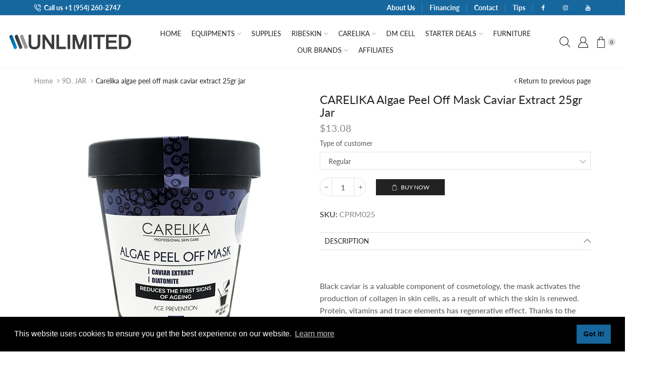

--- FILE ---
content_type: text/html; charset=utf-8
request_url: https://unlimitedstore.net/products/carelika-algae-peel-off-mask-with-caviar-extract-25g
body_size: 75193
content:










    
    
    
    
    
        
    
    


























    
    
    
    
    
        
    
    
















<!doctype html>
<html lang="en" class="js">
  <head><link href="//unlimitedstore.net/cdn/shop/t/17/assets/bss-hide-variant.css?v=175388654361613847401745202910" rel="stylesheet" type="text/css" media="all" />

<link href="//unlimitedstore.net/cdn/shop/t/17/assets/tiny.content.min.css?3094" rel="stylesheet" type="text/css" media="all" />

<link href="//unlimitedstore.net/cdn/shop/t/17/assets/bss-hide-variant.css?v=175388654361613847401745202910" rel="stylesheet" type="text/css" media="all" /> 
    <script src='//unlimitedstore.net/cdn/shop/t/17/assets/easy_quote_sealapps.js?v=98344077847867873881695314918' defer='defer' ></script> 
    <script id='quote_product_variants' type='application/json'>
        [{"id":42011047657654,"title":"Regular","option1":"Regular","option2":null,"option3":null,"sku":"CPRM025","requires_shipping":true,"taxable":true,"featured_image":null,"available":true,"name":"CARELIKA Algae Peel Off  Mask Caviar Extract 25gr Jar - Regular","public_title":"Regular","options":["Regular"],"price":1308,"weight":50,"compare_at_price":1400,"inventory_management":"shopify","barcode":"3250000719618","requires_selling_plan":false,"selling_plan_allocations":[]},{"id":42011047624886,"title":"Beautician","option1":"Beautician","option2":null,"option3":null,"sku":"CPRM025","requires_shipping":true,"taxable":true,"featured_image":null,"available":true,"name":"CARELIKA Algae Peel Off  Mask Caviar Extract 25gr Jar - Beautician","public_title":"Beautician","options":["Beautician"],"price":654,"weight":50,"compare_at_price":1400,"inventory_management":"shopify","barcode":"3250000719618","requires_selling_plan":false,"selling_plan_allocations":[]}]
    </script>
    <script id='quote_product_selected_or_first_available_variant' type='application/json'>
        {"id":42011047657654,"title":"Regular","option1":"Regular","option2":null,"option3":null,"sku":"CPRM025","requires_shipping":true,"taxable":true,"featured_image":null,"available":true,"name":"CARELIKA Algae Peel Off  Mask Caviar Extract 25gr Jar - Regular","public_title":"Regular","options":["Regular"],"price":1308,"weight":50,"compare_at_price":1400,"inventory_management":"shopify","barcode":"3250000719618","requires_selling_plan":false,"selling_plan_allocations":[]}
    </script>
    <script id='quote_product_current_id' type='application/json'>
            7399730938038
    </script><link href="//unlimitedstore.net/cdn/shop/t/17/assets/tiny.content.min.css?3094" rel="stylesheet" type="text/css" media="all" />
<link rel="shortcut icon" type="image/x-icon" href="//unlimitedstore.net/cdn/shop/t/17/assets/favicon.png?v=40413748271038586931677091290"><meta charset="utf-8">
    <meta name="viewport" content="viewport-fit=cover, width=device-width,initial-scale=1, user-scalable=0"/>
    <meta name="google" content="notranslate">
    <meta name='HandheldFriendly' content='True'>
    <meta name='MobileOptimized' content='360'>
    <meta http-equiv="cleartype" content="on">
    <meta name="theme-color" content="#028fcd">
    <title>CARELIKA Algae Peel Off Mask Caviar Extract 25gr Jar &ndash; Unlimited Supply Corp</title><meta name="description" content="  Black caviar is a valuable component of cosmetology, the mask activates the production of collagen in skin cells, as a result of which the skin is renewed. Protein, vitamins and trace elements has regenerative effect. Thanks to the ingredients skin retains vitality, is saturated with nutrients and smoothed. Mask has " />

<meta name="author" content="Unlimited Supply Corp">
<meta property="og:url" content="https://unlimitedstore.net/products/carelika-algae-peel-off-mask-with-caviar-extract-25g">
<meta property="og:site_name" content="Unlimited Supply Corp">


  <meta property="og:type" content="product">
  <meta property="og:title" content="CARELIKA Algae Peel Off  Mask Caviar Extract 25gr Jar">
  
    <meta property="og:image" content="http://unlimitedstore.net/cdn/shop/products/Caviar_600x.jpg?v=1657318852">
    <meta property="og:image:secure_url" content="https://unlimitedstore.net/cdn/shop/products/Caviar_600x.jpg?v=1657318852">
    
  
    <meta property="og:image" content="http://unlimitedstore.net/cdn/shop/products/Caviar2_600x.jpg?v=1657318852">
    <meta property="og:image:secure_url" content="https://unlimitedstore.net/cdn/shop/products/Caviar2_600x.jpg?v=1657318852">
    
  
    <meta property="og:image" content="http://unlimitedstore.net/cdn/shop/products/plasttificejoso_mask_3_32102a19-9e89-4fa9-9ebd-35b19197710b_600x.jpg?v=1657318852">
    <meta property="og:image:secure_url" content="https://unlimitedstore.net/cdn/shop/products/plasttificejoso_mask_3_32102a19-9e89-4fa9-9ebd-35b19197710b_600x.jpg?v=1657318852">
    
  
  
    
    
    
     
     <meta property="og:price:amount" content="6.54"> 

  <meta property="og:price:currency" content="USD">


  <meta property="og:description" content="  Black caviar is a valuable component of cosmetology, the mask activates the production of collagen in skin cells, as a result of which the skin is renewed. Protein, vitamins and trace elements has regenerative effect. Thanks to the ingredients skin retains vitality, is saturated with nutrients and smoothed. Mask has ">




<meta name="twitter:card" content="summary">

  <meta name="twitter:title" content="CARELIKA Algae Peel Off  Mask Caviar Extract 25gr Jar">
  <meta name="twitter:description" content="  Black caviar is a valuable component of cosmetology, the mask activates the production of collagen in skin cells, as a result of which the skin is renewed. Protein, vitamins and trace elements has regenerative effect. Thanks to the ingredients skin retains vitality, is saturated with nutrients and smoothed. Mask has anti age exposure thanks to antioxidant properties. Caviar neutralizes free radicals that are responsible for cell aging.Action: anti age, for vibrant and radiant skin.   A BEAUTY RITUAL FOR YOUR SKIN Mix 25g of powder with 100ml of water at 20 ° C in a bowl. Stir intensively to obtain a homogeneous paste. Apply the paste on the face. Leave it for about 20 minutes. Peel it off in one piece. ACTIVE INGREDIENTS CAVIAR PROTEIN Contains fatty acids, amino acids, minerals, B group vitamins, zinc, iron that provides the">
  <meta name="twitter:image" content="https://unlimitedstore.net/cdn/shop/products/Caviar_240x.jpg?v=1657318852">
  <meta name="twitter:image:width" content="240">
  <meta name="twitter:image:height" content="240">

<link rel="preconnect dns-prefetch" href="https://fonts.shopifycdn.com">
    <link rel="preconnect dns-prefetch" href="https://cdn.shopify.com">
    <link rel="preconnect dns-prefetch" href="https://v.shopify.com">
    <link rel="preconnect dns-prefetch" href="https://cdn.shopifycloud.com">
    <link rel="preconnect dns-prefetch" href="https://unlimitedstore.net">
    <link rel="preload" href="//unlimitedstore.net/cdn/shop/t/17/assets/global.scss.css?v=169398990764071234871756743305" as="style" type="text/css" >
    <link rel="preload" href="//unlimitedstore.net/cdn/shop/t/17/assets/general.scss.css?v=76328187324379111181755819176" as="style" type="text/css" >
    <link rel="preload" href="//unlimitedstore.net/cdn/shop/t/17/assets/vendor.css?v=92834720217000670181677091344" as="style" type="text/css" >
    <style>
      .product-info-inner:has(.bsscommerce-hv-message) .product-cart_btn{
          cursor: not-allowed;
          opacity: .5;
          pointer-events: none;
      }
      
      .product-info-inner:has(.bsscommerce-hv-message) .price-single {
          display: none;
      }
      .product-info-inner:has(.bsscommerce-hv-message) .product-price  {
          display: none;
      }
    </style><link rel="preload" href="//unlimitedstore.net/cdn/shop/t/17/assets/styles.scss.css?v=13281027391035499841755819176" as="style" type="text/css" ><style>.cc-window{opacity:1;-webkit-transition:opacity 1s ease;transition:opacity 1s ease}.cc-window.cc-invisible{opacity:0}.cc-animate.cc-revoke{-webkit-transition:transform 1s ease;-webkit-transition:-webkit-transform 1s ease;transition:-webkit-transform 1s ease;transition:transform 1s ease;transition:transform 1s ease,-webkit-transform 1s ease}.cc-animate.cc-revoke.cc-top{-webkit-transform:translateY(-2em);transform:translateY(-2em)}.cc-animate.cc-revoke.cc-bottom{-webkit-transform:translateY(2em);transform:translateY(2em)}.cc-animate.cc-revoke.cc-active.cc-top{-webkit-transform:translateY(0);transform:translateY(0)}.cc-animate.cc-revoke.cc-active.cc-bottom{-webkit-transform:translateY(0);transform:translateY(0)}.cc-revoke:hover{-webkit-transform:translateY(0);transform:translateY(0)}.cc-grower{max-height:0;overflow:hidden;-webkit-transition:max-height 1s;transition:max-height 1s}
      .cc-revoke,.cc-window{position:fixed;overflow:hidden;-webkit-box-sizing:border-box;box-sizing:border-box;font-family:Helvetica,Calibri,Arial,sans-serif;font-size:16px;line-height:1.5em;display:-webkit-box;display:-ms-flexbox;display:flex;-ms-flex-wrap:nowrap;flex-wrap:nowrap;z-index:9999}.cc-window.cc-static{position:static}.cc-window.cc-floating{padding:2em;max-width:24em;-webkit-box-orient:vertical;-webkit-box-direction:normal;-ms-flex-direction:column;flex-direction:column}.cc-window.cc-banner{padding:1em 1.8em;width:100%;-webkit-box-orient:horizontal;-webkit-box-direction:normal;-ms-flex-direction:row;flex-direction:row}.cc-revoke{padding:.5em}.cc-revoke:hover{text-decoration:underline}.cc-header{font-size:18px;font-weight:700}.cc-btn,.cc-close,.cc-link,.cc-revoke{cursor:pointer}.cc-link{opacity:.8;display:inline-block;padding:.2em;text-decoration:underline}.cc-link:hover{opacity:1}.cc-link:active,.cc-link:visited{color:initial}.cc-btn{display:block;padding:.4em .8em;font-size:.9em;font-weight:700;border-width:2px;border-style:solid;text-align:center;white-space:nowrap}.cc-highlight .cc-btn:first-child{background-color:transparent;border-color:transparent}.cc-highlight .cc-btn:first-child:focus,.cc-highlight .cc-btn:first-child:hover{background-color:transparent;text-decoration:underline}.cc-close{display:block;position:absolute;top:.5em;right:.5em;font-size:1.6em;opacity:.9;line-height:.75}.cc-close:focus,.cc-close:hover{opacity:1}
      .cc-revoke.cc-top{top:0;left:3em;border-bottom-left-radius:.5em;border-bottom-right-radius:.5em}.cc-revoke.cc-bottom{bottom:0;left:3em;border-top-left-radius:.5em;border-top-right-radius:.5em}.cc-revoke.cc-left{left:3em;right:unset}.cc-revoke.cc-right{right:3em;left:unset}.cc-top{top:1em}.cc-left{left:1em}.cc-right{right:1em}.cc-bottom{bottom:1em}.cc-floating>.cc-link{margin-bottom:1em}.cc-floating .cc-message{display:block;margin-bottom:1em}.cc-window.cc-floating .cc-compliance{-webkit-box-flex:1;-ms-flex:1 0 auto;flex:1 0 auto}.cc-window.cc-banner{-webkit-box-align:center;-ms-flex-align:center;align-items:center}.cc-banner.cc-top{left:0;right:0;top:0}.cc-banner.cc-bottom{left:0;right:0;bottom:0}.cc-banner .cc-message{display:block;-webkit-box-flex:1;-ms-flex:1 1 auto;flex:1 1 auto;max-width:100%;margin-right:1em}.cc-compliance{display:-webkit-box;display:-ms-flexbox;display:flex;-webkit-box-align:center;-ms-flex-align:center;align-items:center;-ms-flex-line-pack:justify;align-content:space-between}.cc-floating .cc-compliance>.cc-btn{-webkit-box-flex:1;-ms-flex:1;flex:1}.cc-btn+.cc-btn{margin-left:.5em}
      @media print{.cc-revoke,.cc-window{display:none}}@media screen and (max-width:900px){.cc-btn{white-space:normal}}@media screen and (max-width:414px) and (orientation:portrait),screen and (max-width:736px) and (orientation:landscape){.cc-window.cc-top{top:0}.cc-window.cc-bottom{bottom:0}.cc-window.cc-banner,.cc-window.cc-floating,.cc-window.cc-left,.cc-window.cc-right{left:0;right:0}.cc-window.cc-banner{-webkit-box-orient:vertical;-webkit-box-direction:normal;-ms-flex-direction:column;flex-direction:column}.cc-window.cc-banner .cc-compliance{-webkit-box-flex:1;-ms-flex:1 1 auto;flex:1 1 auto}.cc-window.cc-floating{max-width:none}.cc-window .cc-message{margin-bottom:1em}.cc-window.cc-banner{-webkit-box-align:unset;-ms-flex-align:unset;align-items:unset}.cc-window.cc-banner .cc-message{margin-right:0}}
      .cc-floating.cc-theme-classic{padding:1.2em;border-radius:5px}.cc-floating.cc-type-info.cc-theme-classic .cc-compliance{text-align:center;display:inline;-webkit-box-flex:0;-ms-flex:none;flex:none}.cc-theme-classic .cc-btn{border-radius:5px}.cc-theme-classic .cc-btn:last-child{min-width:140px}.cc-floating.cc-type-info.cc-theme-classic .cc-btn{display:inline-block}
      .cc-theme-edgeless.cc-window{padding:0}.cc-floating.cc-theme-edgeless .cc-message{margin:2em;margin-bottom:1.5em}.cc-banner.cc-theme-edgeless .cc-btn{margin:0;padding:.8em 1.8em;height:100%}.cc-banner.cc-theme-edgeless .cc-message{margin-left:1em}.cc-floating.cc-theme-edgeless .cc-btn+.cc-btn{margin-left:0}
      </style><link rel="canonical" href="https://unlimitedstore.net/products/carelika-algae-peel-off-mask-with-caviar-extract-25g"/><style>
	@font-face {
	font-family: "arenafont";
	src: url(' //unlimitedstore.net/cdn/shop/t/17/assets/arenafont.eot?v=181108441216794490441677091291 ');
	src: url(' //unlimitedstore.net/cdn/shop/t/17/assets/arenafont.eot?%23iefix&v=181108441216794490441677091291 ') format('embedded-opentype'),
		 url(' //unlimitedstore.net/cdn/shop/t/17/assets/arenafont.woff?v=89012844503332823411677091289 ') format('woff'),
		 url(' //unlimitedstore.net/cdn/shop/t/17/assets/arenafont.ttf?v=65078639045005535771677091290 ') format('truetype'),
		 url(' //unlimitedstore.net/cdn/shop/t/17/assets/arenafont.svg%23arenafont?3094 ') format('svg');
	font-weight: normal;
	font-style: normal;
	}
</style><link rel="stylesheet" type="text/css" media="all" href="//unlimitedstore.net/cdn/shop/t/17/assets/vendor.css?v=92834720217000670181677091344">
    <link rel="stylesheet" type="text/css" media="all" href="//unlimitedstore.net/cdn/shop/t/17/assets/global.scss.css?v=169398990764071234871756743305">
    <link rel="stylesheet" type="text/css" media="all" href="//unlimitedstore.net/cdn/shop/t/17/assets/general.scss.css?v=76328187324379111181755819176"><link rel="stylesheet" type="text/css" media="all" href="//unlimitedstore.net/cdn/shop/t/17/assets/styles.scss.css?v=13281027391035499841755819176"><style>/*Theme CSS*/.section-heading.title-wrapper .title{line-height:1.6;}.section-heading.title-wrapper .subtitle-2{line-height:1.6;}#page-body.boxed,.container,#header-style.layout-boxed .table-row > div{max-width:1170px;}#page-body.boxed,.container,#header-style .table-row > div{padding-left:15px;}#page-body.boxed,.container,#header-style .table-row > div{padding-right:15px;}.section-heading.title-wrapper{margin:0 0 20px 0;}.section-heading.title-wrapper .title{margin:8px 0;}.section-heading.title-wrapper .subtitle{margin:0 0 10px 0;}.section-heading.title-wrapper .title{font-size:44px;}.section-heading.title-wrapper .subtitle-2{font-size:16px;}@media (min-width: 768px){body:not(.templateIndex) #body-content{margin:0 0px 30px 0px;}}@media (max-width: 767px){body:not(.templateIndex) #body-content{margin:0 0 50px;}}body.popup-active{overflow: hidden !important;}.cart-sb:not(.opened) img{display: none;}</style><script src="//unlimitedstore.net/cdn/shop/t/17/assets/lazysizes.min.js?v=90594108497471219521677091289" async></script>
    <!-- Content for header --><script>window.performance && window.performance.mark && window.performance.mark('shopify.content_for_header.start');</script><meta name="facebook-domain-verification" content="qilcczs7dbuxfsziqllszfctrldash">
<meta name="facebook-domain-verification" content="zxzdcicdl92teyafajs4irozancf0m">
<meta name="facebook-domain-verification" content="guhsdxa0gu6d9ysji8e2kqvdr2pf66">
<meta name="facebook-domain-verification" content="c19geoje8si6p34t5wzh133fsde5pu">
<meta name="google-site-verification" content="XvjeJaIrWqFrETSlautdUf_nu-Ep5zmKp16jCThL1RQ">
<meta name="google-site-verification" content="XvjeJaIrWqFrETSlautdUf_nu-Ep5zmKp16jCThL1RQ">
<meta id="shopify-digital-wallet" name="shopify-digital-wallet" content="/56875516086/digital_wallets/dialog">
<meta name="shopify-checkout-api-token" content="4e31d81001f500e3b2eaf3308c4c0b18">
<meta id="in-context-paypal-metadata" data-shop-id="56875516086" data-venmo-supported="false" data-environment="production" data-locale="en_US" data-paypal-v4="true" data-currency="USD">
<link rel="alternate" type="application/json+oembed" href="https://unlimitedstore.net/products/carelika-algae-peel-off-mask-with-caviar-extract-25g.oembed">
<script async="async" src="/checkouts/internal/preloads.js?locale=en-US"></script>
<link rel="preconnect" href="https://shop.app" crossorigin="anonymous">
<script async="async" src="https://shop.app/checkouts/internal/preloads.js?locale=en-US&shop_id=56875516086" crossorigin="anonymous"></script>
<script id="apple-pay-shop-capabilities" type="application/json">{"shopId":56875516086,"countryCode":"US","currencyCode":"USD","merchantCapabilities":["supports3DS"],"merchantId":"gid:\/\/shopify\/Shop\/56875516086","merchantName":"Unlimited Supply Corp","requiredBillingContactFields":["postalAddress","email","phone"],"requiredShippingContactFields":["postalAddress","email","phone"],"shippingType":"shipping","supportedNetworks":["visa","masterCard","amex","discover","elo","jcb"],"total":{"type":"pending","label":"Unlimited Supply Corp","amount":"1.00"},"shopifyPaymentsEnabled":true,"supportsSubscriptions":true}</script>
<script id="shopify-features" type="application/json">{"accessToken":"4e31d81001f500e3b2eaf3308c4c0b18","betas":["rich-media-storefront-analytics"],"domain":"unlimitedstore.net","predictiveSearch":true,"shopId":56875516086,"locale":"en"}</script>
<script>var Shopify = Shopify || {};
Shopify.shop = "unlimited-supply-corp.myshopify.com";
Shopify.locale = "en";
Shopify.currency = {"active":"USD","rate":"1.0"};
Shopify.country = "US";
Shopify.theme = {"name":"Beautician-solution-ot-feb-2023","id":132030103734,"schema_name":"XStore","schema_version":"1.1.0","theme_store_id":null,"role":"main"};
Shopify.theme.handle = "null";
Shopify.theme.style = {"id":null,"handle":null};
Shopify.cdnHost = "unlimitedstore.net/cdn";
Shopify.routes = Shopify.routes || {};
Shopify.routes.root = "/";</script>
<script type="module">!function(o){(o.Shopify=o.Shopify||{}).modules=!0}(window);</script>
<script>!function(o){function n(){var o=[];function n(){o.push(Array.prototype.slice.apply(arguments))}return n.q=o,n}var t=o.Shopify=o.Shopify||{};t.loadFeatures=n(),t.autoloadFeatures=n()}(window);</script>
<script>
  window.ShopifyPay = window.ShopifyPay || {};
  window.ShopifyPay.apiHost = "shop.app\/pay";
  window.ShopifyPay.redirectState = null;
</script>
<script id="shop-js-analytics" type="application/json">{"pageType":"product"}</script>
<script defer="defer" async type="module" src="//unlimitedstore.net/cdn/shopifycloud/shop-js/modules/v2/client.init-shop-cart-sync_Bc8-qrdt.en.esm.js"></script>
<script defer="defer" async type="module" src="//unlimitedstore.net/cdn/shopifycloud/shop-js/modules/v2/chunk.common_CmNk3qlo.esm.js"></script>
<script type="module">
  await import("//unlimitedstore.net/cdn/shopifycloud/shop-js/modules/v2/client.init-shop-cart-sync_Bc8-qrdt.en.esm.js");
await import("//unlimitedstore.net/cdn/shopifycloud/shop-js/modules/v2/chunk.common_CmNk3qlo.esm.js");

  window.Shopify.SignInWithShop?.initShopCartSync?.({"fedCMEnabled":true,"windoidEnabled":true});

</script>
<script>
  window.Shopify = window.Shopify || {};
  if (!window.Shopify.featureAssets) window.Shopify.featureAssets = {};
  window.Shopify.featureAssets['shop-js'] = {"shop-cart-sync":["modules/v2/client.shop-cart-sync_DOpY4EW0.en.esm.js","modules/v2/chunk.common_CmNk3qlo.esm.js"],"init-fed-cm":["modules/v2/client.init-fed-cm_D2vsy40D.en.esm.js","modules/v2/chunk.common_CmNk3qlo.esm.js"],"shop-button":["modules/v2/client.shop-button_CI-s0xGZ.en.esm.js","modules/v2/chunk.common_CmNk3qlo.esm.js"],"shop-toast-manager":["modules/v2/client.shop-toast-manager_Cx0C6may.en.esm.js","modules/v2/chunk.common_CmNk3qlo.esm.js"],"init-windoid":["modules/v2/client.init-windoid_CXNAd0Cm.en.esm.js","modules/v2/chunk.common_CmNk3qlo.esm.js"],"init-shop-email-lookup-coordinator":["modules/v2/client.init-shop-email-lookup-coordinator_B9mmbKi4.en.esm.js","modules/v2/chunk.common_CmNk3qlo.esm.js"],"shop-cash-offers":["modules/v2/client.shop-cash-offers_CL9Nay2h.en.esm.js","modules/v2/chunk.common_CmNk3qlo.esm.js","modules/v2/chunk.modal_CvhjeixQ.esm.js"],"avatar":["modules/v2/client.avatar_BTnouDA3.en.esm.js"],"init-shop-cart-sync":["modules/v2/client.init-shop-cart-sync_Bc8-qrdt.en.esm.js","modules/v2/chunk.common_CmNk3qlo.esm.js"],"init-customer-accounts-sign-up":["modules/v2/client.init-customer-accounts-sign-up_C7zhr03q.en.esm.js","modules/v2/client.shop-login-button_BbMx65lK.en.esm.js","modules/v2/chunk.common_CmNk3qlo.esm.js","modules/v2/chunk.modal_CvhjeixQ.esm.js"],"pay-button":["modules/v2/client.pay-button_Bhm3077V.en.esm.js","modules/v2/chunk.common_CmNk3qlo.esm.js"],"init-shop-for-new-customer-accounts":["modules/v2/client.init-shop-for-new-customer-accounts_rLbLSDTe.en.esm.js","modules/v2/client.shop-login-button_BbMx65lK.en.esm.js","modules/v2/chunk.common_CmNk3qlo.esm.js","modules/v2/chunk.modal_CvhjeixQ.esm.js"],"init-customer-accounts":["modules/v2/client.init-customer-accounts_DkVf8Jdu.en.esm.js","modules/v2/client.shop-login-button_BbMx65lK.en.esm.js","modules/v2/chunk.common_CmNk3qlo.esm.js","modules/v2/chunk.modal_CvhjeixQ.esm.js"],"shop-login-button":["modules/v2/client.shop-login-button_BbMx65lK.en.esm.js","modules/v2/chunk.common_CmNk3qlo.esm.js","modules/v2/chunk.modal_CvhjeixQ.esm.js"],"shop-follow-button":["modules/v2/client.shop-follow-button_B-omSWeu.en.esm.js","modules/v2/chunk.common_CmNk3qlo.esm.js","modules/v2/chunk.modal_CvhjeixQ.esm.js"],"lead-capture":["modules/v2/client.lead-capture_DZQFWrYz.en.esm.js","modules/v2/chunk.common_CmNk3qlo.esm.js","modules/v2/chunk.modal_CvhjeixQ.esm.js"],"checkout-modal":["modules/v2/client.checkout-modal_Fp9GouFF.en.esm.js","modules/v2/chunk.common_CmNk3qlo.esm.js","modules/v2/chunk.modal_CvhjeixQ.esm.js"],"shop-login":["modules/v2/client.shop-login_B9KWmZaW.en.esm.js","modules/v2/chunk.common_CmNk3qlo.esm.js","modules/v2/chunk.modal_CvhjeixQ.esm.js"],"payment-terms":["modules/v2/client.payment-terms_Bl_bs7GP.en.esm.js","modules/v2/chunk.common_CmNk3qlo.esm.js","modules/v2/chunk.modal_CvhjeixQ.esm.js"]};
</script>
<script>(function() {
  var isLoaded = false;
  function asyncLoad() {
    if (isLoaded) return;
    isLoaded = true;
    var urls = ["https:\/\/sdks.automizely.com\/conversions\/v1\/conversions.js?app_connection_id=500b5eab3ad7477f85f846d9bef0228d\u0026mapped_org_id=3a8b6c23109ec834d5e41235b8f7a4a6_v1\u0026shop=unlimited-supply-corp.myshopify.com","https:\/\/api.omegatheme.com\/facebook-chat\/client\/omg-fbc-custom.js?shop=unlimited-supply-corp.myshopify.com","\/\/cdn.shopify.com\/proxy\/cff96b4f270fbe8228463238caf58b3517766f4ebda0a90e0458d9c3cbd74771\/api.goaffpro.com\/loader.js?shop=unlimited-supply-corp.myshopify.com\u0026sp-cache-control=cHVibGljLCBtYXgtYWdlPTkwMA","\/\/cdn.shopify.com\/proxy\/8ab238045f9d24491a78d6ab6f360cc4eb657fe649c2d26a5a560146fde7b503\/b2b-solution.bsscommerce.com\/js\/bss-b2b-cp.js?shop=unlimited-supply-corp.myshopify.com\u0026sp-cache-control=cHVibGljLCBtYXgtYWdlPTkwMA"];
    for (var i = 0; i < urls.length; i++) {
      var s = document.createElement('script');
      s.type = 'text/javascript';
      s.async = true;
      s.src = urls[i];
      var x = document.getElementsByTagName('script')[0];
      x.parentNode.insertBefore(s, x);
    }
  };
  if(window.attachEvent) {
    window.attachEvent('onload', asyncLoad);
  } else {
    window.addEventListener('load', asyncLoad, false);
  }
})();</script>
<script id="__st">var __st={"a":56875516086,"offset":-18000,"reqid":"c6d2595b-9b82-41c1-84d7-7496b9bcdbe3-1762467419","pageurl":"unlimitedstore.net\/products\/carelika-algae-peel-off-mask-with-caviar-extract-25g","u":"680a7e8989dd","p":"product","rtyp":"product","rid":7399730938038};</script>
<script>window.ShopifyPaypalV4VisibilityTracking = true;</script>
<script id="captcha-bootstrap">!function(){'use strict';const t='contact',e='account',n='new_comment',o=[[t,t],['blogs',n],['comments',n],[t,'customer']],c=[[e,'customer_login'],[e,'guest_login'],[e,'recover_customer_password'],[e,'create_customer']],r=t=>t.map((([t,e])=>`form[action*='/${t}']:not([data-nocaptcha='true']) input[name='form_type'][value='${e}']`)).join(','),a=t=>()=>t?[...document.querySelectorAll(t)].map((t=>t.form)):[];function s(){const t=[...o],e=r(t);return a(e)}const i='password',u='form_key',d=['recaptcha-v3-token','g-recaptcha-response','h-captcha-response',i],f=()=>{try{return window.sessionStorage}catch{return}},m='__shopify_v',_=t=>t.elements[u];function p(t,e,n=!1){try{const o=window.sessionStorage,c=JSON.parse(o.getItem(e)),{data:r}=function(t){const{data:e,action:n}=t;return t[m]||n?{data:e,action:n}:{data:t,action:n}}(c);for(const[e,n]of Object.entries(r))t.elements[e]&&(t.elements[e].value=n);n&&o.removeItem(e)}catch(o){console.error('form repopulation failed',{error:o})}}const l='form_type',E='cptcha';function T(t){t.dataset[E]=!0}const w=window,h=w.document,L='Shopify',v='ce_forms',y='captcha';let A=!1;((t,e)=>{const n=(g='f06e6c50-85a8-45c8-87d0-21a2b65856fe',I='https://cdn.shopify.com/shopifycloud/storefront-forms-hcaptcha/ce_storefront_forms_captcha_hcaptcha.v1.5.2.iife.js',D={infoText:'Protected by hCaptcha',privacyText:'Privacy',termsText:'Terms'},(t,e,n)=>{const o=w[L][v],c=o.bindForm;if(c)return c(t,g,e,D).then(n);var r;o.q.push([[t,g,e,D],n]),r=I,A||(h.body.append(Object.assign(h.createElement('script'),{id:'captcha-provider',async:!0,src:r})),A=!0)});var g,I,D;w[L]=w[L]||{},w[L][v]=w[L][v]||{},w[L][v].q=[],w[L][y]=w[L][y]||{},w[L][y].protect=function(t,e){n(t,void 0,e),T(t)},Object.freeze(w[L][y]),function(t,e,n,w,h,L){const[v,y,A,g]=function(t,e,n){const i=e?o:[],u=t?c:[],d=[...i,...u],f=r(d),m=r(i),_=r(d.filter((([t,e])=>n.includes(e))));return[a(f),a(m),a(_),s()]}(w,h,L),I=t=>{const e=t.target;return e instanceof HTMLFormElement?e:e&&e.form},D=t=>v().includes(t);t.addEventListener('submit',(t=>{const e=I(t);if(!e)return;const n=D(e)&&!e.dataset.hcaptchaBound&&!e.dataset.recaptchaBound,o=_(e),c=g().includes(e)&&(!o||!o.value);(n||c)&&t.preventDefault(),c&&!n&&(function(t){try{if(!f())return;!function(t){const e=f();if(!e)return;const n=_(t);if(!n)return;const o=n.value;o&&e.removeItem(o)}(t);const e=Array.from(Array(32),(()=>Math.random().toString(36)[2])).join('');!function(t,e){_(t)||t.append(Object.assign(document.createElement('input'),{type:'hidden',name:u})),t.elements[u].value=e}(t,e),function(t,e){const n=f();if(!n)return;const o=[...t.querySelectorAll(`input[type='${i}']`)].map((({name:t})=>t)),c=[...d,...o],r={};for(const[a,s]of new FormData(t).entries())c.includes(a)||(r[a]=s);n.setItem(e,JSON.stringify({[m]:1,action:t.action,data:r}))}(t,e)}catch(e){console.error('failed to persist form',e)}}(e),e.submit())}));const S=(t,e)=>{t&&!t.dataset[E]&&(n(t,e.some((e=>e===t))),T(t))};for(const o of['focusin','change'])t.addEventListener(o,(t=>{const e=I(t);D(e)&&S(e,y())}));const B=e.get('form_key'),M=e.get(l),P=B&&M;t.addEventListener('DOMContentLoaded',(()=>{const t=y();if(P)for(const e of t)e.elements[l].value===M&&p(e,B);[...new Set([...A(),...v().filter((t=>'true'===t.dataset.shopifyCaptcha))])].forEach((e=>S(e,t)))}))}(h,new URLSearchParams(w.location.search),n,t,e,['guest_login'])})(!0,!0)}();</script>
<script integrity="sha256-52AcMU7V7pcBOXWImdc/TAGTFKeNjmkeM1Pvks/DTgc=" data-source-attribution="shopify.loadfeatures" defer="defer" src="//unlimitedstore.net/cdn/shopifycloud/storefront/assets/storefront/load_feature-81c60534.js" crossorigin="anonymous"></script>
<script crossorigin="anonymous" defer="defer" src="//unlimitedstore.net/cdn/shopifycloud/storefront/assets/shopify_pay/storefront-65b4c6d7.js?v=20250812"></script>
<script data-source-attribution="shopify.dynamic_checkout.dynamic.init">var Shopify=Shopify||{};Shopify.PaymentButton=Shopify.PaymentButton||{isStorefrontPortableWallets:!0,init:function(){window.Shopify.PaymentButton.init=function(){};var t=document.createElement("script");t.src="https://unlimitedstore.net/cdn/shopifycloud/portable-wallets/latest/portable-wallets.en.js",t.type="module",document.head.appendChild(t)}};
</script>
<script data-source-attribution="shopify.dynamic_checkout.buyer_consent">
  function portableWalletsHideBuyerConsent(e){var t=document.getElementById("shopify-buyer-consent"),n=document.getElementById("shopify-subscription-policy-button");t&&n&&(t.classList.add("hidden"),t.setAttribute("aria-hidden","true"),n.removeEventListener("click",e))}function portableWalletsShowBuyerConsent(e){var t=document.getElementById("shopify-buyer-consent"),n=document.getElementById("shopify-subscription-policy-button");t&&n&&(t.classList.remove("hidden"),t.removeAttribute("aria-hidden"),n.addEventListener("click",e))}window.Shopify?.PaymentButton&&(window.Shopify.PaymentButton.hideBuyerConsent=portableWalletsHideBuyerConsent,window.Shopify.PaymentButton.showBuyerConsent=portableWalletsShowBuyerConsent);
</script>
<script data-source-attribution="shopify.dynamic_checkout.cart.bootstrap">document.addEventListener("DOMContentLoaded",(function(){function t(){return document.querySelector("shopify-accelerated-checkout-cart, shopify-accelerated-checkout")}if(t())Shopify.PaymentButton.init();else{new MutationObserver((function(e,n){t()&&(Shopify.PaymentButton.init(),n.disconnect())})).observe(document.body,{childList:!0,subtree:!0})}}));
</script>
<link id="shopify-accelerated-checkout-styles" rel="stylesheet" media="screen" href="https://unlimitedstore.net/cdn/shopifycloud/portable-wallets/latest/accelerated-checkout-backwards-compat.css" crossorigin="anonymous">
<style id="shopify-accelerated-checkout-cart">
        #shopify-buyer-consent {
  margin-top: 1em;
  display: inline-block;
  width: 100%;
}

#shopify-buyer-consent.hidden {
  display: none;
}

#shopify-subscription-policy-button {
  background: none;
  border: none;
  padding: 0;
  text-decoration: underline;
  font-size: inherit;
  cursor: pointer;
}

#shopify-subscription-policy-button::before {
  box-shadow: none;
}

      </style>

<script>window.performance && window.performance.mark && window.performance.mark('shopify.content_for_header.end');</script><!-- End content -->
<script id="bold-platform-data" type="application/json">
{
  "shop": {
    "domain": "unlimitedstore.net",
    "permanent_domain": "unlimited-supply-corp.myshopify.com",
    "url": "https://unlimitedstore.net",
    "secure_url": "https://unlimitedstore.net",
    "money_format": "${{amount}}",
    "currency": "USD"
  },
  "customer": {
    "id": null,
    "tags": null
  },
  "cart": {"note":null,"attributes":{},"original_total_price":0,"total_price":0,"total_discount":0,"total_weight":0.0,"item_count":0,"items":[],"requires_shipping":false,"currency":"USD","items_subtotal_price":0,"cart_level_discount_applications":[],"checkout_charge_amount":0},
  "line_item_products": [],
  "template": "product",
  "product": {"id":7399730938038,"title":"CARELIKA Algae Peel Off  Mask Caviar Extract 25gr Jar","handle":"carelika-algae-peel-off-mask-with-caviar-extract-25g","description":"\u003cp\u003e \u003c\/p\u003e\n\u003cp\u003e\u003cmeta charset=\"utf-8\"\u003e\u003cspan\u003eBlack caviar is a valuable component of cosmetology, the mask activates the production of collagen in skin cells, as a result of which the skin is renewed. Protein, vitamins and trace elements has regenerative effect. Thanks to the ingredients skin retains vitality, is saturated with nutrients and smoothed. Mask has anti age exposure thanks to antioxidant properties. Caviar neutralizes free radicals that are responsible for cell aging.\u003c\/span\u003e\u003cbr\u003e\u003cbr\u003e\u003cspan\u003eAction\u003c\/span\u003e\u003cspan\u003e: anti age, for vibrant and radiant skin.\u003c\/span\u003e\u003c\/p\u003e\n\u003cp\u003e \u003c\/p\u003e\n\u003cp\u003e\u003cmeta charset=\"utf-8\"\u003e\u003cspan\u003e\u003c\/span\u003e\u003cspan\u003e\u003cstrong\u003e\u003cspan class=\"Y2IQFc\" data-redactor-tag=\"span\"\u003eA BEAUTY RITUAL FOR YOUR SKIN\u003c\/span\u003e\u003c\/strong\u003e\u003c\/span\u003e\u003c\/p\u003e\n\u003cdiv class=\"t-text t-text_sm\"\u003e\n\u003cdiv data-customstyle=\"yes\"\u003e\n\u003cdiv class=\"t-text t-text_sm\"\u003e\n\u003cdiv id=\"rec321574239\" class=\"r t-rec t-rec_pb_0 r_anim r_showed\" data-record-type=\"795\"\u003e\n\u003cdiv class=\"t795\"\u003e\n\u003cdiv class=\"t-container t-align_center\"\u003e\n\u003cdiv class=\"t-col t-col_10 t-prefix_1\"\u003e\n\u003cdiv class=\"t795__descr t-descr t-descr_xl t-margin_auto\"\u003e\n\u003cdiv data-customstyle=\"yes\"\u003e\n\u003cdiv id=\"rec321574236\" class=\"r t-rec t-rec_pt_60 t-rec_pb_0\" data-animationappear=\"off\" data-record-type=\"817\" data-bg-color=\"#ffffff\"\u003e\n\u003cdiv class=\"t817\"\u003e\n\u003cdiv class=\"t-container t-align_left\"\u003e\n\u003cdiv class=\"t817__col t-col t-col_12\"\u003e\n\u003cdiv class=\"t817__content-row\"\u003e\n\u003cdiv id=\"content-tab3\" class=\"t817__content t817__content_active\" data-tab-content-number=\"3\"\u003e\n\u003cdiv class=\"t817__content-col t817__content-col_1\"\u003e\n\u003cdiv id=\"rec321576027\" class=\"r t-rec t-rec_pt_60 t-rec_pb_30\" data-animationappear=\"off\" data-record-type=\"744\" data-bg-color=\"#ffffff\" data-preloader-timeout=\"43\"\u003e\n\u003cdiv class=\"t744\"\u003e\n\u003cdiv class=\"t-container js-product js-product-single js-store-product js-store-product_single\" data-product-gen-uid=\"476564956751\" data-card-size=\"large\" data-product-inv=\"\" data-product-lid=\"476564956751\" data-product-uid=\"476564956751\" data-product-img=\"https:\/\/static.tildacdn.com\/tild6166-6631-4265-b331-663839613636\/carelika_algea_shake.jpeg\" data-product-pack-label=\"lwh\" data-product-pack-m=\"0\" data-product-pack-x=\"0\" data-product-pack-y=\"0\" data-product-pack-z=\"0\" data-product-url=\"https:\/\/carelika.eu\/tproduct\/1-476564956751-carelika-argan-ghassoul-algae-peel-off-s\"\u003e\n\u003cdiv class=\"t744__col t-col t-col_6\"\u003e\n\u003cdiv class=\"t744__info js-store-single-product-info\"\u003e\n\u003cdiv class=\"t744__textwrapper\"\u003e\n\u003cdiv class=\"t744__descr t-descr t-descr_xxs\"\u003e\n\u003cdiv id=\"rec321578106\" class=\"r t-rec t-rec_pt_0 r_showed r_anim\" data-record-type=\"795\"\u003e\n\u003cdiv class=\"t795\"\u003e\n\u003cdiv class=\"t-container t-align_center\"\u003e\n\u003cdiv class=\"t-col t-col_10 t-prefix_1\"\u003e\n\u003cdiv class=\"t795__descr t-descr t-descr_xl t-margin_auto\"\u003e\n\u003cdiv data-customstyle=\"yes\"\u003e\n\u003cul\u003e\n\u003cli\u003eMix 25g of powder with 100ml of water at 20 ° C in a bowl.\u003c\/li\u003e\n\u003cli\u003eStir intensively to obtain a homogeneous paste.\u003c\/li\u003e\n\u003cli\u003eApply the paste on the face.\u003c\/li\u003e\n\u003cli\u003eLeave it for about 20 minutes.\u003c\/li\u003e\n\u003cli\u003ePeel it off in one piece.\u003c\/li\u003e\n\u003c\/ul\u003e\n\u003c\/div\u003e\n\u003c\/div\u003e\n\u003c\/div\u003e\n\u003c\/div\u003e\n\u003c\/div\u003e\n\u003c\/div\u003e\n\u003c\/div\u003e\n\u003cdiv class=\"t744__descr t-descr t-descr_xxs\"\u003e\n\u003cdiv data-record-type=\"795\" class=\"r t-rec t-rec_pb_0 r_anim r_showed\" id=\"rec321576686\"\u003e\n\u003cdiv class=\"t795\"\u003e\n\u003cdiv class=\"t-container t-align_center\"\u003e\n\u003cdiv class=\"t-col t-col_10 t-prefix_1\"\u003e\n\u003cdiv class=\"t795__descr t-descr t-descr_xl t-margin_auto\"\u003e\n\u003cdiv data-customstyle=\"yes\"\u003e\n\u003cdiv class=\"t923__descr t-descr t-descr_xxs\"\u003e\n\u003cdiv data-customstyle=\"yes\"\u003e\n\u003cdiv data-slide-index=\"5\" class=\"t-slds__item t-slds__item-loaded\"\u003e\n\u003cdiv class=\"t923__width_12 t-margin_auto t-width\"\u003e\n\u003cdiv class=\"t923__slds-wrapper t-slds__wrapper t-align_center\"\u003e\n\u003cdiv class=\"t923__col t-col t-align_center\"\u003e\n\u003cdiv data-blocks-per-row=\"3\" class=\"t923__wrapper\"\u003e\n\u003cdiv class=\"t923__content\"\u003e\n\u003cdiv class=\"t923__textwrapper t923__paddingsmall\"\u003e\n\u003cdiv class=\"t923__descr t-descr t-descr_xxs\"\u003e\n\u003cdiv data-customstyle=\"yes\"\u003e\n\u003cdiv id=\"rec326420129\" class=\"r t-rec t-rec_pb_15 r_anim r_showed\" data-record-type=\"126\"\u003e\n\u003cdiv class=\"t118\"\u003e\n\u003cdiv class=\"t-container\"\u003e\n\u003cmeta charset=\"utf-8\"\u003e\n\u003cdiv id=\"rec321578110\" class=\"r t-rec t-rec_pt_0 r_anim r_showed\" data-record-type=\"795\"\u003e\n\u003cdiv class=\"t795\"\u003e\n\u003cdiv class=\"t-container t-align_center\"\u003e\n\u003cdiv class=\"t-col t-col_10 t-prefix_1\"\u003e\n\u003cdiv class=\"t795__descr t-descr t-descr_xl t-margin_auto\"\u003e\n\u003cdiv data-customstyle=\"yes\"\u003e\u003cspan\u003e\u003cstrong\u003eACTIVE INGREDIENTS\u003c\/strong\u003e\u003c\/span\u003e\u003c\/div\u003e\n\u003c\/div\u003e\n\u003c\/div\u003e\n\u003c\/div\u003e\n\u003c\/div\u003e\n\u003c\/div\u003e\n\u003cdiv id=\"rec321578111\" class=\"r t-rec r_anim r_showed\" data-record-type=\"126\"\u003e\n\u003cdiv class=\"t118\"\u003e\n\u003cdiv class=\"t-container\"\u003e\n\u003cdiv class=\"t-slds__item\" data-slide-index=\"3\"\u003e\n\u003cdiv class=\"t923__width_12 t-margin_auto t-width\"\u003e\n\u003cdiv class=\"t923__slds-wrapper t-slds__wrapper t-align_center\"\u003e\n\u003cdiv class=\"t923__col t-col t-align_center\"\u003e\n\u003cdiv class=\"t923__wrapper\" data-blocks-per-row=\"3\"\u003e\n\u003cdiv class=\"t923__content\"\u003e\n\u003cdiv class=\"t923__textwrapper t923__paddingsmall\"\u003e\n\u003cdiv class=\"t923__descr t-descr t-descr_xxs\"\u003e\n\u003cdiv data-customstyle=\"yes\"\u003e\n\u003cdiv class=\"t923__descr t-descr t-descr_xxs\"\u003e\n\u003cdiv data-customstyle=\"yes\"\u003e\n\u003cdiv class=\"t-slds__item t-slds__item_active t-slds__item-loaded\" data-slide-index=\"1\"\u003e\n\u003cdiv class=\"t923__width_12 t-margin_auto t-width\"\u003e\n\u003cdiv class=\"t923__slds-wrapper t-slds__wrapper t-align_center\"\u003e\n\u003cdiv class=\"t923__col t-col t-align_center\"\u003e\n\u003cdiv class=\"t923__wrapper\" data-blocks-per-row=\"3\"\u003e\n\u003cdiv class=\"t923__content\"\u003e\n\u003cdiv class=\"t923__textwrapper t923__paddingsmall\"\u003e\n\u003cdiv class=\"t923__title t-name t-name_md\"\u003e\n\u003cdiv class=\"t-slds__item t-slds__item-loaded t-slds__item_active\" data-slide-index=\"3\"\u003e\n\u003cdiv class=\"t923__width_12 t-margin_auto t-width\"\u003e\n\u003cdiv class=\"t923__slds-wrapper t-slds__wrapper t-align_center\"\u003e\n\u003cdiv class=\"t923__col t-col t-align_center\"\u003e\n\u003cdiv class=\"t923__wrapper\" data-blocks-per-row=\"3\"\u003e\n\u003cdiv class=\"t923__content\"\u003e\n\u003cdiv class=\"t923__textwrapper t923__paddingsmall\"\u003e\n\u003cdiv class=\"t923__title t-name t-name_md\"\u003e\n\u003cmeta charset=\"utf-8\"\u003e\n\u003cdiv data-slide-index=\"1\" class=\"t-slds__item t-slds__item_active t-slds__item-loaded\"\u003e\n\u003cdiv class=\"t923__width_12 t-margin_auto t-width\"\u003e\n\u003cdiv class=\"t923__slds-wrapper t-slds__wrapper t-align_center\"\u003e\n\u003cdiv class=\"t923__col t-col t-align_center\"\u003e\n\u003cdiv data-blocks-per-row=\"3\" class=\"t923__wrapper\"\u003e\n\u003cdiv class=\"t923__content\"\u003e\n\u003cdiv class=\"t923__textwrapper t923__paddingsmall\"\u003e\n\u003cdiv class=\"t923__title t-name t-name_md\"\u003e\u003cbr\u003e\u003c\/div\u003e\n\u003c\/div\u003e\n\u003c\/div\u003e\n\u003c\/div\u003e\n\u003c\/div\u003e\n\u003c\/div\u003e\n\u003c\/div\u003e\n\u003c\/div\u003e\n\u003cdiv data-slide-index=\"2\" class=\"t-slds__item t-slds__item-loaded\"\u003e\n\u003cdiv class=\"t923__width_12 t-margin_auto t-width\"\u003e\n\u003cdiv class=\"t923__slds-wrapper t-slds__wrapper t-align_center\"\u003e\n\u003cdiv class=\"t923__col t-col t-align_center\"\u003e\n\u003cdiv data-blocks-per-row=\"3\" class=\"t923__wrapper\"\u003e\n\u003cdiv class=\"t923__content\"\u003e\n\u003cdiv class=\"t923__textwrapper t923__paddingsmall\"\u003e\n\u003cdiv class=\"t923__descr t-descr t-descr_xxs\"\u003e\n\u003cdiv data-customstyle=\"yes\"\u003e\n\u003cdiv data-slide-index=\"4\" class=\"t-slds__item t-slds__item-loaded\"\u003e\n\u003cdiv class=\"t923__width_12 t-margin_auto t-width\"\u003e\n\u003cdiv class=\"t923__slds-wrapper t-slds__wrapper t-align_center\"\u003e\n\u003cdiv class=\"t923__col t-col t-align_center\"\u003e\n\u003cdiv data-blocks-per-row=\"3\" class=\"t923__wrapper\"\u003e\n\u003cdiv class=\"t923__content\"\u003e\n\u003cdiv class=\"t923__textwrapper t923__paddingsmall\"\u003e\n\u003cdiv class=\"t923__descr t-descr t-descr_xxs\"\u003e\n\u003cdiv data-customstyle=\"yes\"\u003e\n\u003cdiv data-slide-index=\"1\" class=\"t-slds__item t-slds__item_active t-slds__item-loaded\"\u003e\n\u003cdiv class=\"t923__width_12 t-margin_auto t-width\"\u003e\n\u003cdiv class=\"t923__slds-wrapper t-slds__wrapper t-align_center\"\u003e\n\u003cdiv class=\"t923__col t-col t-align_center\"\u003e\n\u003cdiv data-blocks-per-row=\"3\" class=\"t923__wrapper\"\u003e\n\u003cdiv class=\"t923__content\"\u003e\n\u003cdiv class=\"t923__textwrapper t923__paddingsmall\"\u003e\n\u003cdiv class=\"t923__title t-name t-name_md\"\u003e\n\u003cdiv data-slide-index=\"2\" class=\"t-slds__item t-slds__item-loaded\"\u003e\n\u003cdiv class=\"t923__width_12 t-margin_auto t-width\"\u003e\n\u003cdiv class=\"t923__slds-wrapper t-slds__wrapper t-align_center\"\u003e\n\u003cdiv class=\"t923__col t-col t-align_center\"\u003e\n\u003cdiv data-blocks-per-row=\"3\" class=\"t923__wrapper\"\u003e\n\u003cdiv class=\"t923__content\"\u003e\n\u003cdiv class=\"t923__textwrapper t923__paddingsmall\"\u003e\n\u003cdiv class=\"t923__descr t-descr t-descr_xxs\"\u003e\n\u003cdiv data-customstyle=\"yes\"\u003e\n\u003cdiv data-slide-index=\"4\" class=\"t-slds__item t-slds__item-loaded\"\u003e\n\u003cdiv class=\"t923__width_12 t-margin_auto t-width\"\u003e\n\u003cdiv class=\"t923__slds-wrapper t-slds__wrapper t-align_center\"\u003e\n\u003cdiv class=\"t923__col t-col t-align_center\"\u003e\n\u003cdiv data-blocks-per-row=\"3\" class=\"t923__wrapper\"\u003e\n\u003cdiv class=\"t923__content\"\u003e\n\u003cdiv class=\"t923__textwrapper t923__paddingsmall\"\u003e\n\u003cdiv class=\"t923__descr t-descr t-descr_xxs\"\u003e\n\u003cdiv data-customstyle=\"yes\"\u003e\u003cbr\u003e\u003c\/div\u003e\n\u003cdiv data-customstyle=\"yes\"\u003e\n\u003cmeta charset=\"utf-8\"\u003e\n\u003cdiv data-slide-index=\"5\" class=\"t-slds__item t-slds__item-loaded t-slds__item_active\"\u003e\n\u003cdiv class=\"t923__width_12 t-margin_auto t-width\"\u003e\n\u003cdiv class=\"t923__slds-wrapper t-slds__wrapper t-align_center\"\u003e\n\u003cdiv class=\"t923__col t-col t-align_center\"\u003e\n\u003cdiv data-blocks-per-row=\"3\" class=\"t923__wrapper\"\u003e\n\u003cdiv class=\"t923__content\"\u003e\n\u003cdiv class=\"t923__textwrapper t923__paddingsmall\"\u003e\n\u003cdiv class=\"t923__title t-name t-name_md\"\u003e\u003cbr\u003e\u003c\/div\u003e\n\u003c\/div\u003e\n\u003c\/div\u003e\n\u003c\/div\u003e\n\u003c\/div\u003e\n\u003c\/div\u003e\n\u003c\/div\u003e\n\u003c\/div\u003e\n\u003cmeta charset=\"utf-8\"\u003e\n\u003cdiv class=\"t-slds__item t-slds__item_active t-slds__item-loaded\" data-slide-index=\"1\" data-mce-fragment=\"1\"\u003e\n\u003cdiv class=\"t923__width_12 t-margin_auto t-width\" data-mce-fragment=\"1\"\u003e\n\u003cdiv class=\"t923__slds-wrapper t-slds__wrapper t-align_center\" data-mce-fragment=\"1\"\u003e\n\u003cdiv class=\"t923__col t-col t-align_center\" data-mce-fragment=\"1\"\u003e\n\u003cdiv class=\"t923__wrapper\" data-blocks-per-row=\"3\" data-mce-fragment=\"1\"\u003e\n\u003cdiv class=\"t923__content\" data-mce-fragment=\"1\"\u003e\n\u003cdiv class=\"t923__textwrapper t923__paddingsmall\" data-mce-fragment=\"1\"\u003e\n\u003cdiv class=\"t923__title t-name t-name_md\" data-mce-fragment=\"1\"\u003e\n\u003cspan data-mce-fragment=\"1\"\u003e\u003c\/span\u003e\u003cbr\u003e\n\u003c\/div\u003e\n\u003cdiv class=\"t923__title t-name t-name_md\" data-mce-fragment=\"1\"\u003e\n\u003cmeta charset=\"utf-8\"\u003e\n\u003cdiv class=\"t902__row\"\u003e\n\u003cdiv class=\"t902__col t-col t-col_ t902__col_first\"\u003e\n\u003cdiv class=\"t902__inner-col\"\u003e\n\u003cdiv class=\"t902__wrap\"\u003e\n\u003cdiv class=\"t902__wrap_right\"\u003e\n\u003cdiv class=\"t902__content\"\u003e\n\u003cdiv class=\"t-name t-name_md t902__bottommargin\"\u003e\n\u003cdiv data-customstyle=\"yes\"\u003eCAVIAR PROTEIN\u003cbr\u003e\u003cbr\u003e\n\u003c\/div\u003e\n\u003c\/div\u003e\n\u003cdiv class=\"t-descr t-descr_xs\"\u003e\n\u003cdiv data-customstyle=\"yes\"\u003eContains fatty acids, amino acids, minerals, B group vitamins, zinc, iron that provides the skin protection and moisturizing. Stimulates skin regeneration.\u003cbr\u003e\n\u003c\/div\u003e\n\u003c\/div\u003e\n\u003c\/div\u003e\n\u003c\/div\u003e\n\u003c\/div\u003e\n\u003c\/div\u003e\n\u003c\/div\u003e\n\u003cdiv class=\"t902__col t-col t-col_\"\u003e\n\u003cdiv class=\"t902__inner-col\"\u003e\n\u003cdiv class=\"t902__wrap\"\u003e\n\u003cdiv class=\"t902__wrap_left\"\u003e\n\u003cdiv class=\"t902__bgwrapper t902__bgwrapper_height\"\u003e\n\u003cdiv data-original=\"https:\/\/static.tildacdn.com\/tild3162-3962-4464-b433-386231633734\/diatomits2.jpg\" class=\"t902__bgimg t-bgimg loaded\"\u003e\u003cbr\u003e\u003c\/div\u003e\n\u003c\/div\u003e\n\u003c\/div\u003e\n\u003cdiv class=\"t902__wrap_right\"\u003e\n\u003cdiv class=\"t902__content\"\u003e\n\u003cdiv class=\"t-name t-name_md t902__bottommargin\"\u003e\n\u003cdiv data-customstyle=\"yes\"\u003eDIATOMACEOUS EARTH\u003cbr\u003e\u003cbr\u003e\n\u003c\/div\u003e\n\u003c\/div\u003e\n\u003cdiv class=\"t-descr t-descr_xs\"\u003e\n\u003cdiv data-customstyle=\"yes\"\u003eIt is mountain rock that contains form diatomaceous remains. Rejuvenates water balance, improves complextion, activates microcirculation and saturates the skin with trace elements.\u003cbr\u003e\n\u003c\/div\u003e\n\u003c\/div\u003e\n\u003c\/div\u003e\n\u003c\/div\u003e\n\u003c\/div\u003e\n\u003c\/div\u003e\n\u003c\/div\u003e\n\u003c\/div\u003e\n\u003cdiv class=\"t902__row\"\u003e\n\u003cdiv class=\"t902__col t-col t-col_\"\u003e\n\u003cdiv class=\"t902__inner-col\"\u003e\n\u003cdiv class=\"t902__wrap\"\u003e\n\u003cdiv class=\"t902__wrap_left\"\u003e\n\u003cdiv class=\"t902__bgwrapper t902__bgwrapper_height\"\u003e\n\u003cdiv data-original=\"https:\/\/static.tildacdn.com\/tild6236-3136-4332-a261-643732646338\/alginats3.jpg\" class=\"t902__bgimg t-bgimg loaded\"\u003e\u003cbr\u003e\u003c\/div\u003e\n\u003c\/div\u003e\n\u003c\/div\u003e\n\u003cdiv class=\"t902__wrap_right\"\u003e\n\u003cdiv class=\"t902__content\"\u003e\n\u003cdiv class=\"t-name t-name_md t902__bottommargin\"\u003e\n\u003cdiv data-customstyle=\"yes\"\u003eALGINATE\u003cbr\u003e\u003cbr\u003e\n\u003c\/div\u003e\n\u003c\/div\u003e\n\u003cdiv class=\"t-descr t-descr_xs\"\u003e\n\u003cdiv data-customstyle=\"yes\"\u003eExtracted from brown seaweed. It has strong lifting effect and moisturizing, nourishing, smoothing and draining properties. Alginate reduces swelling and refreshes skin. With drainage effect.\u003c\/div\u003e\n\u003c\/div\u003e\n\u003c\/div\u003e\n\u003c\/div\u003e\n\u003c\/div\u003e\n\u003c\/div\u003e\n\u003c\/div\u003e\n\u003c\/div\u003e\n\u003c\/div\u003e\n\u003c\/div\u003e\n\u003c\/div\u003e\n\u003c\/div\u003e\n\u003c\/div\u003e\n\u003c\/div\u003e\n\u003c\/div\u003e\n\u003c\/div\u003e\n\u003cdiv class=\"t-slds__item t-slds__item-loaded\" data-slide-index=\"2\" data-mce-fragment=\"1\"\u003e\n\u003cdiv class=\"t923__width_12 t-margin_auto t-width\" data-mce-fragment=\"1\"\u003e\n\u003cdiv class=\"t923__slds-wrapper t-slds__wrapper t-align_center\" data-mce-fragment=\"1\"\u003e\n\u003cdiv class=\"t923__col t-col t-align_center\" data-mce-fragment=\"1\"\u003e\n\u003cdiv class=\"t923__wrapper\" data-blocks-per-row=\"3\" data-mce-fragment=\"1\"\u003e\n\u003cdiv class=\"t923__content\" data-mce-fragment=\"1\"\u003e\n\u003cdiv class=\"t923__textwrapper t923__paddingsmall\" data-mce-fragment=\"1\"\u003e\n\u003cdiv class=\"t923__descr t-descr t-descr_xxs\" data-mce-fragment=\"1\"\u003e\n\u003cdiv data-customstyle=\"yes\" data-mce-fragment=\"1\"\u003e\n\u003cdiv data-slide-index=\"4\" class=\"t-slds__item t-slds__item-loaded\"\u003e\n\u003cdiv class=\"t923__width_12 t-margin_auto t-width\"\u003e\n\u003cdiv class=\"t923__slds-wrapper t-slds__wrapper t-align_center\"\u003e\n\u003cdiv class=\"t923__col t-col t-align_center\"\u003e\n\u003cdiv data-blocks-per-row=\"3\" class=\"t923__wrapper\"\u003e\n\u003cdiv class=\"t923__content\"\u003e\n\u003cdiv class=\"t923__textwrapper t923__paddingsmall\"\u003e\n\u003cdiv class=\"t923__descr t-descr t-descr_xxs\"\u003e\n\u003cdiv data-customstyle=\"yes\"\u003e\n\u003cdiv data-slide-index=\"6\" class=\"t-slds__item t-slds__item-loaded\"\u003e\n\u003cdiv class=\"t923__width_12 t-margin_auto t-width\"\u003e\n\u003cdiv class=\"t923__slds-wrapper t-slds__wrapper t-align_center\"\u003e\n\u003cdiv class=\"t923__col t-col t-align_center\"\u003e\n\u003cdiv data-blocks-per-row=\"3\" class=\"t923__wrapper\"\u003e\n\u003cdiv class=\"t923__content\"\u003e\n\u003cdiv class=\"t923__textwrapper t923__paddingsmall\"\u003e\n\u003cdiv class=\"t923__descr t-descr t-descr_xxs\"\u003e\n\u003cdiv data-customstyle=\"yes\"\u003e\n\u003cdiv class=\"t923__descr t-descr t-descr_xxs\"\u003e\u003cbr\u003e\u003c\/div\u003e\n\u003c\/div\u003e\n\u003c\/div\u003e\n\u003c\/div\u003e\n\u003c\/div\u003e\n\u003c\/div\u003e\n\u003c\/div\u003e\n\u003c\/div\u003e\n\u003c\/div\u003e\n\u003c\/div\u003e\n\u003c\/div\u003e\n\u003c\/div\u003e\n\u003c\/div\u003e\n\u003c\/div\u003e\n\u003c\/div\u003e\n\u003c\/div\u003e\n\u003c\/div\u003e\n\u003c\/div\u003e\n\u003c\/div\u003e\n\u003c\/div\u003e\n\u003c\/div\u003e\n\u003c\/div\u003e\n\u003c\/div\u003e\n\u003c\/div\u003e\n\u003c\/div\u003e\n\u003c\/div\u003e\n\u003c\/div\u003e\n\u003c\/div\u003e\n\u003cbr\u003e\n\u003cdiv data-slide-index=\"6\" class=\"t-slds__item t-slds__item-loaded\"\u003e\n\u003cdiv class=\"t923__width_12 t-margin_auto t-width\"\u003e\n\u003cdiv class=\"t923__slds-wrapper t-slds__wrapper t-align_center\"\u003e\n\u003cdiv class=\"t923__col t-col t-align_center\"\u003e\n\u003cdiv data-blocks-per-row=\"3\" class=\"t923__wrapper\"\u003e\n\u003cdiv class=\"t923__content\"\u003e\n\u003cdiv class=\"t923__textwrapper t923__paddingsmall\"\u003e\n\u003cdiv class=\"t923__descr t-descr t-descr_xxs\"\u003e\n\u003cdiv data-customstyle=\"yes\"\u003e\u003cbr\u003e\u003c\/div\u003e\n\u003c\/div\u003e\n\u003c\/div\u003e\n\u003c\/div\u003e\n\u003c\/div\u003e\n\u003c\/div\u003e\n\u003c\/div\u003e\n\u003c\/div\u003e\n\u003c\/div\u003e\n\u003c\/div\u003e\n\u003c\/div\u003e\n\u003c\/div\u003e\n\u003c\/div\u003e\n\u003c\/div\u003e\n\u003c\/div\u003e\n\u003c\/div\u003e\n\u003c\/div\u003e\n\u003c\/div\u003e\n\u003c\/div\u003e\n\u003c\/div\u003e\n\u003c\/div\u003e\n\u003c\/div\u003e\n\u003c\/div\u003e\n\u003c\/div\u003e\n\u003c\/div\u003e\n\u003c\/div\u003e\n\u003c\/div\u003e\n\u003c\/div\u003e\n\u003c\/div\u003e\n\u003c\/div\u003e\n\u003c\/div\u003e\n\u003c\/div\u003e\n\u003c\/div\u003e\n\u003c\/div\u003e\n\u003c\/div\u003e\n\u003cdiv data-slide-index=\"2\" class=\"t-slds__item t-slds__item-loaded\"\u003e\n\u003cdiv class=\"t923__width_12 t-margin_auto t-width\"\u003e\n\u003cdiv class=\"t923__slds-wrapper t-slds__wrapper t-align_center\"\u003e\n\u003cdiv class=\"t923__col t-col t-align_center\"\u003e\n\u003cdiv data-blocks-per-row=\"3\" class=\"t923__wrapper\"\u003e\n\u003cdiv class=\"t923__content\"\u003e\n\u003cdiv class=\"t923__textwrapper t923__paddingsmall\"\u003e\n\u003cdiv class=\"t923__descr t-descr t-descr_xxs\"\u003e\n\u003cdiv data-customstyle=\"yes\"\u003e\n\u003cdiv data-slide-index=\"4\" class=\"t-slds__item t-slds__item-loaded\"\u003e\n\u003cdiv class=\"t923__width_12 t-margin_auto t-width\"\u003e\n\u003cdiv class=\"t923__slds-wrapper t-slds__wrapper t-align_center\"\u003e\n\u003cdiv class=\"t923__col t-col t-align_center\"\u003e\n\u003cdiv data-blocks-per-row=\"3\" class=\"t923__wrapper\"\u003e\n\u003cdiv class=\"t923__content\"\u003e\n\u003cdiv class=\"t923__textwrapper t923__paddingsmall\"\u003e\n\u003cdiv class=\"t923__descr t-descr t-descr_xxs\"\u003e\n\u003cdiv data-customstyle=\"yes\"\u003e\n\u003cdiv class=\"t923__descr t-descr t-descr_xxs\"\u003e\u003cbr\u003e\u003c\/div\u003e\n\u003c\/div\u003e\n\u003c\/div\u003e\n\u003c\/div\u003e\n\u003c\/div\u003e\n\u003c\/div\u003e\n\u003c\/div\u003e\n\u003c\/div\u003e\n\u003c\/div\u003e\n\u003c\/div\u003e\n\u003c\/div\u003e\n\u003c\/div\u003e\n\u003c\/div\u003e\n\u003c\/div\u003e\n\u003c\/div\u003e\n\u003c\/div\u003e\n\u003c\/div\u003e\n\u003c\/div\u003e\n\u003c\/div\u003e\n\u003cstrong style=\"font-family: -apple-system, BlinkMacSystemFont, 'San Francisco', 'Segoe UI', Roboto, 'Helvetica Neue', sans-serif; font-size: 1.4em;\"\u003eINGREDIENTS\u003c\/strong\u003e\u003cbr\u003e\n\u003c\/div\u003e\n\u003c\/div\u003e\n\u003c\/div\u003e\n\u003c\/div\u003e\n\u003c\/div\u003e\n\u003c\/div\u003e\n\u003c\/div\u003e\n\u003c\/div\u003e\n\u003c\/div\u003e\n\u003c\/div\u003e\n\u003c\/div\u003e\n\u003c\/div\u003e\n\u003c\/div\u003e\n\u003c\/div\u003e\n\u003c\/div\u003e\n\u003c\/div\u003e\n\u003c\/div\u003e\n\u003c\/div\u003e\n\u003c\/div\u003e\n\u003c\/div\u003e\n\u003c\/div\u003e\n\u003c\/div\u003e\n\u003c\/div\u003e\n\u003c\/div\u003e\n\u003c\/div\u003e\n\u003c\/div\u003e\n\u003c\/div\u003e\n\u003c\/div\u003e\n\u003c\/div\u003e\n\u003c\/div\u003e\n\u003c\/div\u003e\n\u003c\/div\u003e\n\u003c\/div\u003e\n\u003c\/div\u003e\n\u003c\/div\u003e\n\u003cdiv data-customstyle=\"yes\"\u003e\n\u003cdiv id=\"rec369651669\" class=\"r t-rec r_anim r_showed\" data-record-type=\"50\"\u003e\n\u003cdiv class=\"t038\"\u003e\n\u003cdiv class=\"t-container\"\u003e\n\u003cdiv class=\"t-row\"\u003e\n\u003cdiv class=\"t-col t-col_12\"\u003e\n\u003cdiv class=\"t038__text-impact t-text-impact t-text-impact_sm\"\u003e\n\u003cdiv data-customstyle=\"yes\"\u003e\n\u003cspan\u003e\u003cbr\u003e\u003c\/span\u003e\u003cmeta charset=\"utf-8\"\u003e\n\u003cdiv data-record-type=\"50\" class=\"r t-rec r_anim r_showed\" id=\"rec369650221\" data-mce-fragment=\"1\"\u003e\n\u003cdiv class=\"t038\" data-mce-fragment=\"1\"\u003e\n\u003cdiv class=\"t-container\" data-mce-fragment=\"1\"\u003e\n\u003cdiv class=\"t-row\" data-mce-fragment=\"1\"\u003e\n\u003cdiv class=\"t-col t-col_12\" data-mce-fragment=\"1\"\u003e\n\u003cdiv class=\"t038__text-impact t-text-impact t-text-impact_sm\" data-mce-fragment=\"1\"\u003e\n\u003cdiv data-customstyle=\"yes\" data-mce-fragment=\"1\"\u003e\n\u003cmeta charset=\"utf-8\"\u003e\n\u003cdiv id=\"rec369646204\" class=\"r t-rec r_anim r_showed\" data-record-type=\"50\"\u003e\n\u003cdiv class=\"t038\"\u003e\n\u003cdiv class=\"t-container\"\u003e\n\u003cdiv class=\"t-row\"\u003e\n\u003cdiv class=\"t-col t-col_12\"\u003e\n\u003cdiv class=\"t038__text-impact t-text-impact t-text-impact_sm\"\u003e\n\u003cdiv data-customstyle=\"yes\"\u003e\n\u003cmeta charset=\"utf-8\"\u003e\n\u003cdiv data-record-type=\"50\" class=\"r t-rec r_anim r_showed\" id=\"rec369648037\"\u003e\n\u003cdiv class=\"t038\"\u003e\n\u003cdiv class=\"t-container\"\u003e\n\u003cdiv class=\"t-row\"\u003e\n\u003cdiv class=\"t-col t-col_12\"\u003e\n\u003cdiv class=\"t038__text-impact t-text-impact t-text-impact_sm\"\u003e\n\u003cdiv data-customstyle=\"yes\"\u003e\n\u003cmeta charset=\"utf-8\"\u003e\n\u003cdiv id=\"rec369648346\" class=\"r t-rec r_anim r_showed\" data-record-type=\"50\" data-mce-fragment=\"1\"\u003e\n\u003cdiv class=\"t038\" data-mce-fragment=\"1\"\u003e\n\u003cdiv class=\"t-container\" data-mce-fragment=\"1\"\u003e\n\u003cdiv class=\"t-row\" data-mce-fragment=\"1\"\u003e\n\u003cdiv class=\"t-col t-col_12\" data-mce-fragment=\"1\"\u003e\n\u003cdiv class=\"t038__text-impact t-text-impact t-text-impact_sm\" data-mce-fragment=\"1\"\u003e\n\u003cdiv data-customstyle=\"yes\" data-mce-fragment=\"1\"\u003e\n\u003cmeta charset=\"utf-8\"\u003e\n\u003cdiv data-record-type=\"50\" class=\"r t-rec r_anim r_showed\" id=\"rec369646602\"\u003e\n\u003cdiv class=\"t038\"\u003e\n\u003cdiv class=\"t-container\"\u003e\n\u003cdiv class=\"t-row\"\u003e\n\u003cdiv class=\"t-col t-col_12\"\u003e\n\u003cdiv class=\"t038__text-impact t-text-impact t-text-impact_sm\"\u003e\n\u003cdiv data-customstyle=\"yes\"\u003e\n\u003cmeta charset=\"utf-8\"\u003e\n\u003cdiv id=\"rec369649734\" class=\"r t-rec r_anim r_showed\" data-record-type=\"50\" data-mce-fragment=\"1\"\u003e\n\u003cdiv class=\"t038\" data-mce-fragment=\"1\"\u003e\n\u003cdiv class=\"t-container\" data-mce-fragment=\"1\"\u003e\n\u003cdiv class=\"t-row\" data-mce-fragment=\"1\"\u003e\n\u003cdiv class=\"t-col t-col_12\" data-mce-fragment=\"1\"\u003e\n\u003cdiv class=\"t038__text-impact t-text-impact t-text-impact_sm\" data-mce-fragment=\"1\"\u003e\n\u003cdiv data-customstyle=\"yes\" data-mce-fragment=\"1\"\u003eDiatomaceous earth, algin, calcium sulfate, tetrasodium pyrophosphate, Maris sal (sea salt), aqua (water), glycerin, ci 77007 (ultramarines), magnesium oxide, parfum (fragrance), silica, benzyl salicylate, kaolin, caviar extract, benzyl alcohol, butylphenyl methylpropional, dehydroacetic acid\u003cbr data-mce-fragment=\"1\"\u003e\n\u003c\/div\u003e\n\u003c\/div\u003e\n\u003c\/div\u003e\n\u003c\/div\u003e\n\u003c\/div\u003e\n\u003c\/div\u003e\n\u003c\/div\u003e\n\u003cdiv id=\"rec326421836\" class=\"r t-rec t-rec_pb_15 r_anim r_showed\" data-record-type=\"126\" data-mce-fragment=\"1\"\u003e\n\u003cdiv class=\"t118\" data-mce-fragment=\"1\"\u003e\n\u003cdiv class=\"t-container\" data-mce-fragment=\"1\"\u003e\u003cbr\u003e\u003c\/div\u003e\n\u003c\/div\u003e\n\u003c\/div\u003e\n\u003cbr\u003e\n\u003c\/div\u003e\n\u003c\/div\u003e\n\u003c\/div\u003e\n\u003c\/div\u003e\n\u003c\/div\u003e\n\u003c\/div\u003e\n\u003c\/div\u003e\n\u003cdiv data-record-type=\"126\" class=\"r t-rec t-rec_pb_15 r_anim r_showed\" id=\"rec326421431\"\u003e\n\u003cdiv class=\"t118\"\u003e\n\u003cdiv class=\"t-container\"\u003e\u003cbr\u003e\u003c\/div\u003e\n\u003c\/div\u003e\n\u003c\/div\u003e\n\u003c\/div\u003e\n\u003c\/div\u003e\n\u003c\/div\u003e\n\u003c\/div\u003e\n\u003c\/div\u003e\n\u003c\/div\u003e\n\u003c\/div\u003e\n\u003c\/div\u003e\n\u003c\/div\u003e\n\u003c\/div\u003e\n\u003c\/div\u003e\n\u003c\/div\u003e\n\u003c\/div\u003e\n\u003c\/div\u003e\n\u003cdiv data-record-type=\"126\" class=\"r t-rec t-rec_pb_15 r_anim r_showed\" id=\"rec326421606\"\u003e\n\u003cdiv class=\"t118\"\u003e\n\u003cdiv class=\"t-container\"\u003e\u003cbr\u003e\u003c\/div\u003e\n\u003c\/div\u003e\n\u003c\/div\u003e\n\u003c\/div\u003e\n\u003c\/div\u003e\n\u003c\/div\u003e\n\u003c\/div\u003e\n\u003c\/div\u003e\n\u003c\/div\u003e\n\u003c\/div\u003e\n\u003c\/div\u003e\n\u003c\/div\u003e\n\u003c\/div\u003e\n\u003c\/div\u003e\n\u003c\/div\u003e\n\u003c\/div\u003e\n\u003c\/div\u003e\n\u003c\/div\u003e\n\u003c\/div\u003e\n\u003c\/div\u003e\n\u003c\/div\u003e\n\u003c\/div\u003e\n\u003c\/div\u003e\n\u003c\/div\u003e\n\u003c\/div\u003e\n\u003c\/div\u003e\n\u003c\/div\u003e\n\u003c\/div\u003e\n\u003c\/div\u003e\n\u003c\/div\u003e\n\u003c\/div\u003e\n\u003c\/div\u003e\n\u003c\/div\u003e\n\u003c\/div\u003e\n\u003c\/div\u003e\n\u003c\/div\u003e\n\u003c\/div\u003e\n\u003c\/div\u003e\n\u003c\/div\u003e\n\u003c\/div\u003e\n\u003c\/div\u003e\n\u003c\/div\u003e\n\u003c\/div\u003e\n\u003c\/div\u003e\n\u003c\/div\u003e\n\u003c\/div\u003e\n\u003c\/div\u003e\n\u003c\/div\u003e\n\u003c\/div\u003e\n\u003c\/div\u003e\n\u003c\/div\u003e\n\u003c\/div\u003e\n\u003c\/div\u003e\n\u003c\/div\u003e\n\u003c\/div\u003e\n\u003c\/div\u003e\n\u003c\/div\u003e\n\u003c\/div\u003e\n\u003c\/div\u003e\n\u003c\/div\u003e\n\u003c\/div\u003e\n\u003c\/div\u003e\n\u003c\/div\u003e\n\u003c\/div\u003e\n\u003c\/div\u003e\n\u003c\/div\u003e\n\u003c\/div\u003e\n\u003c\/div\u003e\n\u003c\/div\u003e\n\u003c\/div\u003e\n\u003c\/div\u003e\n\u003c\/div\u003e\n\u003c\/div\u003e\n\u003c\/div\u003e\n\u003c\/div\u003e\n\u003c\/div\u003e\n\u003c\/div\u003e\n\u003c\/div\u003e\n\u003c\/div\u003e\n\u003c\/div\u003e\n\u003c\/div\u003e","published_at":"2025-05-16T22:53:53-04:00","created_at":"2022-07-08T18:20:20-04:00","vendor":"Carelika","type":"Beauty Product","tags":["Acne \/ Oily","All Types","beautician","Facial","Peel off","Plasticizing Algae Peel Off Masks","PRICES2025","Professional","Retail"],"price":654,"price_min":654,"price_max":1308,"available":true,"price_varies":true,"compare_at_price":1400,"compare_at_price_min":1400,"compare_at_price_max":1400,"compare_at_price_varies":false,"variants":[{"id":42011047657654,"title":"Regular","option1":"Regular","option2":null,"option3":null,"sku":"CPRM025","requires_shipping":true,"taxable":true,"featured_image":null,"available":true,"name":"CARELIKA Algae Peel Off  Mask Caviar Extract 25gr Jar - Regular","public_title":"Regular","options":["Regular"],"price":1308,"weight":50,"compare_at_price":1400,"inventory_management":"shopify","barcode":"3250000719618","requires_selling_plan":false,"selling_plan_allocations":[]},{"id":42011047624886,"title":"Beautician","option1":"Beautician","option2":null,"option3":null,"sku":"CPRM025","requires_shipping":true,"taxable":true,"featured_image":null,"available":true,"name":"CARELIKA Algae Peel Off  Mask Caviar Extract 25gr Jar - Beautician","public_title":"Beautician","options":["Beautician"],"price":654,"weight":50,"compare_at_price":1400,"inventory_management":"shopify","barcode":"3250000719618","requires_selling_plan":false,"selling_plan_allocations":[]}],"images":["\/\/unlimitedstore.net\/cdn\/shop\/products\/Caviar.jpg?v=1657318852","\/\/unlimitedstore.net\/cdn\/shop\/products\/Caviar2.jpg?v=1657318852","\/\/unlimitedstore.net\/cdn\/shop\/products\/plasttificejoso_mask_3_32102a19-9e89-4fa9-9ebd-35b19197710b.jpg?v=1657318852"],"featured_image":"\/\/unlimitedstore.net\/cdn\/shop\/products\/Caviar.jpg?v=1657318852","options":["Type of customer"],"media":[{"alt":null,"id":24604407333046,"position":1,"preview_image":{"aspect_ratio":1.0,"height":1181,"width":1181,"src":"\/\/unlimitedstore.net\/cdn\/shop\/products\/Caviar.jpg?v=1657318852"},"aspect_ratio":1.0,"height":1181,"media_type":"image","src":"\/\/unlimitedstore.net\/cdn\/shop\/products\/Caviar.jpg?v=1657318852","width":1181},{"alt":null,"id":24604407431350,"position":2,"preview_image":{"aspect_ratio":1.0,"height":1181,"width":1181,"src":"\/\/unlimitedstore.net\/cdn\/shop\/products\/Caviar2.jpg?v=1657318852"},"aspect_ratio":1.0,"height":1181,"media_type":"image","src":"\/\/unlimitedstore.net\/cdn\/shop\/products\/Caviar2.jpg?v=1657318852","width":1181},{"alt":null,"id":24604406448310,"position":3,"preview_image":{"aspect_ratio":2.096,"height":354,"width":742,"src":"\/\/unlimitedstore.net\/cdn\/shop\/products\/plasttificejoso_mask_3_32102a19-9e89-4fa9-9ebd-35b19197710b.jpg?v=1657318852"},"aspect_ratio":2.096,"height":354,"media_type":"image","src":"\/\/unlimitedstore.net\/cdn\/shop\/products\/plasttificejoso_mask_3_32102a19-9e89-4fa9-9ebd-35b19197710b.jpg?v=1657318852","width":742}],"requires_selling_plan":false,"selling_plan_groups":[],"content":"\u003cp\u003e \u003c\/p\u003e\n\u003cp\u003e\u003cmeta charset=\"utf-8\"\u003e\u003cspan\u003eBlack caviar is a valuable component of cosmetology, the mask activates the production of collagen in skin cells, as a result of which the skin is renewed. Protein, vitamins and trace elements has regenerative effect. Thanks to the ingredients skin retains vitality, is saturated with nutrients and smoothed. Mask has anti age exposure thanks to antioxidant properties. Caviar neutralizes free radicals that are responsible for cell aging.\u003c\/span\u003e\u003cbr\u003e\u003cbr\u003e\u003cspan\u003eAction\u003c\/span\u003e\u003cspan\u003e: anti age, for vibrant and radiant skin.\u003c\/span\u003e\u003c\/p\u003e\n\u003cp\u003e \u003c\/p\u003e\n\u003cp\u003e\u003cmeta charset=\"utf-8\"\u003e\u003cspan\u003e\u003c\/span\u003e\u003cspan\u003e\u003cstrong\u003e\u003cspan class=\"Y2IQFc\" data-redactor-tag=\"span\"\u003eA BEAUTY RITUAL FOR YOUR SKIN\u003c\/span\u003e\u003c\/strong\u003e\u003c\/span\u003e\u003c\/p\u003e\n\u003cdiv class=\"t-text t-text_sm\"\u003e\n\u003cdiv data-customstyle=\"yes\"\u003e\n\u003cdiv class=\"t-text t-text_sm\"\u003e\n\u003cdiv id=\"rec321574239\" class=\"r t-rec t-rec_pb_0 r_anim r_showed\" data-record-type=\"795\"\u003e\n\u003cdiv class=\"t795\"\u003e\n\u003cdiv class=\"t-container t-align_center\"\u003e\n\u003cdiv class=\"t-col t-col_10 t-prefix_1\"\u003e\n\u003cdiv class=\"t795__descr t-descr t-descr_xl t-margin_auto\"\u003e\n\u003cdiv data-customstyle=\"yes\"\u003e\n\u003cdiv id=\"rec321574236\" class=\"r t-rec t-rec_pt_60 t-rec_pb_0\" data-animationappear=\"off\" data-record-type=\"817\" data-bg-color=\"#ffffff\"\u003e\n\u003cdiv class=\"t817\"\u003e\n\u003cdiv class=\"t-container t-align_left\"\u003e\n\u003cdiv class=\"t817__col t-col t-col_12\"\u003e\n\u003cdiv class=\"t817__content-row\"\u003e\n\u003cdiv id=\"content-tab3\" class=\"t817__content t817__content_active\" data-tab-content-number=\"3\"\u003e\n\u003cdiv class=\"t817__content-col t817__content-col_1\"\u003e\n\u003cdiv id=\"rec321576027\" class=\"r t-rec t-rec_pt_60 t-rec_pb_30\" data-animationappear=\"off\" data-record-type=\"744\" data-bg-color=\"#ffffff\" data-preloader-timeout=\"43\"\u003e\n\u003cdiv class=\"t744\"\u003e\n\u003cdiv class=\"t-container js-product js-product-single js-store-product js-store-product_single\" data-product-gen-uid=\"476564956751\" data-card-size=\"large\" data-product-inv=\"\" data-product-lid=\"476564956751\" data-product-uid=\"476564956751\" data-product-img=\"https:\/\/static.tildacdn.com\/tild6166-6631-4265-b331-663839613636\/carelika_algea_shake.jpeg\" data-product-pack-label=\"lwh\" data-product-pack-m=\"0\" data-product-pack-x=\"0\" data-product-pack-y=\"0\" data-product-pack-z=\"0\" data-product-url=\"https:\/\/carelika.eu\/tproduct\/1-476564956751-carelika-argan-ghassoul-algae-peel-off-s\"\u003e\n\u003cdiv class=\"t744__col t-col t-col_6\"\u003e\n\u003cdiv class=\"t744__info js-store-single-product-info\"\u003e\n\u003cdiv class=\"t744__textwrapper\"\u003e\n\u003cdiv class=\"t744__descr t-descr t-descr_xxs\"\u003e\n\u003cdiv id=\"rec321578106\" class=\"r t-rec t-rec_pt_0 r_showed r_anim\" data-record-type=\"795\"\u003e\n\u003cdiv class=\"t795\"\u003e\n\u003cdiv class=\"t-container t-align_center\"\u003e\n\u003cdiv class=\"t-col t-col_10 t-prefix_1\"\u003e\n\u003cdiv class=\"t795__descr t-descr t-descr_xl t-margin_auto\"\u003e\n\u003cdiv data-customstyle=\"yes\"\u003e\n\u003cul\u003e\n\u003cli\u003eMix 25g of powder with 100ml of water at 20 ° C in a bowl.\u003c\/li\u003e\n\u003cli\u003eStir intensively to obtain a homogeneous paste.\u003c\/li\u003e\n\u003cli\u003eApply the paste on the face.\u003c\/li\u003e\n\u003cli\u003eLeave it for about 20 minutes.\u003c\/li\u003e\n\u003cli\u003ePeel it off in one piece.\u003c\/li\u003e\n\u003c\/ul\u003e\n\u003c\/div\u003e\n\u003c\/div\u003e\n\u003c\/div\u003e\n\u003c\/div\u003e\n\u003c\/div\u003e\n\u003c\/div\u003e\n\u003c\/div\u003e\n\u003cdiv class=\"t744__descr t-descr t-descr_xxs\"\u003e\n\u003cdiv data-record-type=\"795\" class=\"r t-rec t-rec_pb_0 r_anim r_showed\" id=\"rec321576686\"\u003e\n\u003cdiv class=\"t795\"\u003e\n\u003cdiv class=\"t-container t-align_center\"\u003e\n\u003cdiv class=\"t-col t-col_10 t-prefix_1\"\u003e\n\u003cdiv class=\"t795__descr t-descr t-descr_xl t-margin_auto\"\u003e\n\u003cdiv data-customstyle=\"yes\"\u003e\n\u003cdiv class=\"t923__descr t-descr t-descr_xxs\"\u003e\n\u003cdiv data-customstyle=\"yes\"\u003e\n\u003cdiv data-slide-index=\"5\" class=\"t-slds__item t-slds__item-loaded\"\u003e\n\u003cdiv class=\"t923__width_12 t-margin_auto t-width\"\u003e\n\u003cdiv class=\"t923__slds-wrapper t-slds__wrapper t-align_center\"\u003e\n\u003cdiv class=\"t923__col t-col t-align_center\"\u003e\n\u003cdiv data-blocks-per-row=\"3\" class=\"t923__wrapper\"\u003e\n\u003cdiv class=\"t923__content\"\u003e\n\u003cdiv class=\"t923__textwrapper t923__paddingsmall\"\u003e\n\u003cdiv class=\"t923__descr t-descr t-descr_xxs\"\u003e\n\u003cdiv data-customstyle=\"yes\"\u003e\n\u003cdiv id=\"rec326420129\" class=\"r t-rec t-rec_pb_15 r_anim r_showed\" data-record-type=\"126\"\u003e\n\u003cdiv class=\"t118\"\u003e\n\u003cdiv class=\"t-container\"\u003e\n\u003cmeta charset=\"utf-8\"\u003e\n\u003cdiv id=\"rec321578110\" class=\"r t-rec t-rec_pt_0 r_anim r_showed\" data-record-type=\"795\"\u003e\n\u003cdiv class=\"t795\"\u003e\n\u003cdiv class=\"t-container t-align_center\"\u003e\n\u003cdiv class=\"t-col t-col_10 t-prefix_1\"\u003e\n\u003cdiv class=\"t795__descr t-descr t-descr_xl t-margin_auto\"\u003e\n\u003cdiv data-customstyle=\"yes\"\u003e\u003cspan\u003e\u003cstrong\u003eACTIVE INGREDIENTS\u003c\/strong\u003e\u003c\/span\u003e\u003c\/div\u003e\n\u003c\/div\u003e\n\u003c\/div\u003e\n\u003c\/div\u003e\n\u003c\/div\u003e\n\u003c\/div\u003e\n\u003cdiv id=\"rec321578111\" class=\"r t-rec r_anim r_showed\" data-record-type=\"126\"\u003e\n\u003cdiv class=\"t118\"\u003e\n\u003cdiv class=\"t-container\"\u003e\n\u003cdiv class=\"t-slds__item\" data-slide-index=\"3\"\u003e\n\u003cdiv class=\"t923__width_12 t-margin_auto t-width\"\u003e\n\u003cdiv class=\"t923__slds-wrapper t-slds__wrapper t-align_center\"\u003e\n\u003cdiv class=\"t923__col t-col t-align_center\"\u003e\n\u003cdiv class=\"t923__wrapper\" data-blocks-per-row=\"3\"\u003e\n\u003cdiv class=\"t923__content\"\u003e\n\u003cdiv class=\"t923__textwrapper t923__paddingsmall\"\u003e\n\u003cdiv class=\"t923__descr t-descr t-descr_xxs\"\u003e\n\u003cdiv data-customstyle=\"yes\"\u003e\n\u003cdiv class=\"t923__descr t-descr t-descr_xxs\"\u003e\n\u003cdiv data-customstyle=\"yes\"\u003e\n\u003cdiv class=\"t-slds__item t-slds__item_active t-slds__item-loaded\" data-slide-index=\"1\"\u003e\n\u003cdiv class=\"t923__width_12 t-margin_auto t-width\"\u003e\n\u003cdiv class=\"t923__slds-wrapper t-slds__wrapper t-align_center\"\u003e\n\u003cdiv class=\"t923__col t-col t-align_center\"\u003e\n\u003cdiv class=\"t923__wrapper\" data-blocks-per-row=\"3\"\u003e\n\u003cdiv class=\"t923__content\"\u003e\n\u003cdiv class=\"t923__textwrapper t923__paddingsmall\"\u003e\n\u003cdiv class=\"t923__title t-name t-name_md\"\u003e\n\u003cdiv class=\"t-slds__item t-slds__item-loaded t-slds__item_active\" data-slide-index=\"3\"\u003e\n\u003cdiv class=\"t923__width_12 t-margin_auto t-width\"\u003e\n\u003cdiv class=\"t923__slds-wrapper t-slds__wrapper t-align_center\"\u003e\n\u003cdiv class=\"t923__col t-col t-align_center\"\u003e\n\u003cdiv class=\"t923__wrapper\" data-blocks-per-row=\"3\"\u003e\n\u003cdiv class=\"t923__content\"\u003e\n\u003cdiv class=\"t923__textwrapper t923__paddingsmall\"\u003e\n\u003cdiv class=\"t923__title t-name t-name_md\"\u003e\n\u003cmeta charset=\"utf-8\"\u003e\n\u003cdiv data-slide-index=\"1\" class=\"t-slds__item t-slds__item_active t-slds__item-loaded\"\u003e\n\u003cdiv class=\"t923__width_12 t-margin_auto t-width\"\u003e\n\u003cdiv class=\"t923__slds-wrapper t-slds__wrapper t-align_center\"\u003e\n\u003cdiv class=\"t923__col t-col t-align_center\"\u003e\n\u003cdiv data-blocks-per-row=\"3\" class=\"t923__wrapper\"\u003e\n\u003cdiv class=\"t923__content\"\u003e\n\u003cdiv class=\"t923__textwrapper t923__paddingsmall\"\u003e\n\u003cdiv class=\"t923__title t-name t-name_md\"\u003e\u003cbr\u003e\u003c\/div\u003e\n\u003c\/div\u003e\n\u003c\/div\u003e\n\u003c\/div\u003e\n\u003c\/div\u003e\n\u003c\/div\u003e\n\u003c\/div\u003e\n\u003c\/div\u003e\n\u003cdiv data-slide-index=\"2\" class=\"t-slds__item t-slds__item-loaded\"\u003e\n\u003cdiv class=\"t923__width_12 t-margin_auto t-width\"\u003e\n\u003cdiv class=\"t923__slds-wrapper t-slds__wrapper t-align_center\"\u003e\n\u003cdiv class=\"t923__col t-col t-align_center\"\u003e\n\u003cdiv data-blocks-per-row=\"3\" class=\"t923__wrapper\"\u003e\n\u003cdiv class=\"t923__content\"\u003e\n\u003cdiv class=\"t923__textwrapper t923__paddingsmall\"\u003e\n\u003cdiv class=\"t923__descr t-descr t-descr_xxs\"\u003e\n\u003cdiv data-customstyle=\"yes\"\u003e\n\u003cdiv data-slide-index=\"4\" class=\"t-slds__item t-slds__item-loaded\"\u003e\n\u003cdiv class=\"t923__width_12 t-margin_auto t-width\"\u003e\n\u003cdiv class=\"t923__slds-wrapper t-slds__wrapper t-align_center\"\u003e\n\u003cdiv class=\"t923__col t-col t-align_center\"\u003e\n\u003cdiv data-blocks-per-row=\"3\" class=\"t923__wrapper\"\u003e\n\u003cdiv class=\"t923__content\"\u003e\n\u003cdiv class=\"t923__textwrapper t923__paddingsmall\"\u003e\n\u003cdiv class=\"t923__descr t-descr t-descr_xxs\"\u003e\n\u003cdiv data-customstyle=\"yes\"\u003e\n\u003cdiv data-slide-index=\"1\" class=\"t-slds__item t-slds__item_active t-slds__item-loaded\"\u003e\n\u003cdiv class=\"t923__width_12 t-margin_auto t-width\"\u003e\n\u003cdiv class=\"t923__slds-wrapper t-slds__wrapper t-align_center\"\u003e\n\u003cdiv class=\"t923__col t-col t-align_center\"\u003e\n\u003cdiv data-blocks-per-row=\"3\" class=\"t923__wrapper\"\u003e\n\u003cdiv class=\"t923__content\"\u003e\n\u003cdiv class=\"t923__textwrapper t923__paddingsmall\"\u003e\n\u003cdiv class=\"t923__title t-name t-name_md\"\u003e\n\u003cdiv data-slide-index=\"2\" class=\"t-slds__item t-slds__item-loaded\"\u003e\n\u003cdiv class=\"t923__width_12 t-margin_auto t-width\"\u003e\n\u003cdiv class=\"t923__slds-wrapper t-slds__wrapper t-align_center\"\u003e\n\u003cdiv class=\"t923__col t-col t-align_center\"\u003e\n\u003cdiv data-blocks-per-row=\"3\" class=\"t923__wrapper\"\u003e\n\u003cdiv class=\"t923__content\"\u003e\n\u003cdiv class=\"t923__textwrapper t923__paddingsmall\"\u003e\n\u003cdiv class=\"t923__descr t-descr t-descr_xxs\"\u003e\n\u003cdiv data-customstyle=\"yes\"\u003e\n\u003cdiv data-slide-index=\"4\" class=\"t-slds__item t-slds__item-loaded\"\u003e\n\u003cdiv class=\"t923__width_12 t-margin_auto t-width\"\u003e\n\u003cdiv class=\"t923__slds-wrapper t-slds__wrapper t-align_center\"\u003e\n\u003cdiv class=\"t923__col t-col t-align_center\"\u003e\n\u003cdiv data-blocks-per-row=\"3\" class=\"t923__wrapper\"\u003e\n\u003cdiv class=\"t923__content\"\u003e\n\u003cdiv class=\"t923__textwrapper t923__paddingsmall\"\u003e\n\u003cdiv class=\"t923__descr t-descr t-descr_xxs\"\u003e\n\u003cdiv data-customstyle=\"yes\"\u003e\u003cbr\u003e\u003c\/div\u003e\n\u003cdiv data-customstyle=\"yes\"\u003e\n\u003cmeta charset=\"utf-8\"\u003e\n\u003cdiv data-slide-index=\"5\" class=\"t-slds__item t-slds__item-loaded t-slds__item_active\"\u003e\n\u003cdiv class=\"t923__width_12 t-margin_auto t-width\"\u003e\n\u003cdiv class=\"t923__slds-wrapper t-slds__wrapper t-align_center\"\u003e\n\u003cdiv class=\"t923__col t-col t-align_center\"\u003e\n\u003cdiv data-blocks-per-row=\"3\" class=\"t923__wrapper\"\u003e\n\u003cdiv class=\"t923__content\"\u003e\n\u003cdiv class=\"t923__textwrapper t923__paddingsmall\"\u003e\n\u003cdiv class=\"t923__title t-name t-name_md\"\u003e\u003cbr\u003e\u003c\/div\u003e\n\u003c\/div\u003e\n\u003c\/div\u003e\n\u003c\/div\u003e\n\u003c\/div\u003e\n\u003c\/div\u003e\n\u003c\/div\u003e\n\u003c\/div\u003e\n\u003cmeta charset=\"utf-8\"\u003e\n\u003cdiv class=\"t-slds__item t-slds__item_active t-slds__item-loaded\" data-slide-index=\"1\" data-mce-fragment=\"1\"\u003e\n\u003cdiv class=\"t923__width_12 t-margin_auto t-width\" data-mce-fragment=\"1\"\u003e\n\u003cdiv class=\"t923__slds-wrapper t-slds__wrapper t-align_center\" data-mce-fragment=\"1\"\u003e\n\u003cdiv class=\"t923__col t-col t-align_center\" data-mce-fragment=\"1\"\u003e\n\u003cdiv class=\"t923__wrapper\" data-blocks-per-row=\"3\" data-mce-fragment=\"1\"\u003e\n\u003cdiv class=\"t923__content\" data-mce-fragment=\"1\"\u003e\n\u003cdiv class=\"t923__textwrapper t923__paddingsmall\" data-mce-fragment=\"1\"\u003e\n\u003cdiv class=\"t923__title t-name t-name_md\" data-mce-fragment=\"1\"\u003e\n\u003cspan data-mce-fragment=\"1\"\u003e\u003c\/span\u003e\u003cbr\u003e\n\u003c\/div\u003e\n\u003cdiv class=\"t923__title t-name t-name_md\" data-mce-fragment=\"1\"\u003e\n\u003cmeta charset=\"utf-8\"\u003e\n\u003cdiv class=\"t902__row\"\u003e\n\u003cdiv class=\"t902__col t-col t-col_ t902__col_first\"\u003e\n\u003cdiv class=\"t902__inner-col\"\u003e\n\u003cdiv class=\"t902__wrap\"\u003e\n\u003cdiv class=\"t902__wrap_right\"\u003e\n\u003cdiv class=\"t902__content\"\u003e\n\u003cdiv class=\"t-name t-name_md t902__bottommargin\"\u003e\n\u003cdiv data-customstyle=\"yes\"\u003eCAVIAR PROTEIN\u003cbr\u003e\u003cbr\u003e\n\u003c\/div\u003e\n\u003c\/div\u003e\n\u003cdiv class=\"t-descr t-descr_xs\"\u003e\n\u003cdiv data-customstyle=\"yes\"\u003eContains fatty acids, amino acids, minerals, B group vitamins, zinc, iron that provides the skin protection and moisturizing. Stimulates skin regeneration.\u003cbr\u003e\n\u003c\/div\u003e\n\u003c\/div\u003e\n\u003c\/div\u003e\n\u003c\/div\u003e\n\u003c\/div\u003e\n\u003c\/div\u003e\n\u003c\/div\u003e\n\u003cdiv class=\"t902__col t-col t-col_\"\u003e\n\u003cdiv class=\"t902__inner-col\"\u003e\n\u003cdiv class=\"t902__wrap\"\u003e\n\u003cdiv class=\"t902__wrap_left\"\u003e\n\u003cdiv class=\"t902__bgwrapper t902__bgwrapper_height\"\u003e\n\u003cdiv data-original=\"https:\/\/static.tildacdn.com\/tild3162-3962-4464-b433-386231633734\/diatomits2.jpg\" class=\"t902__bgimg t-bgimg loaded\"\u003e\u003cbr\u003e\u003c\/div\u003e\n\u003c\/div\u003e\n\u003c\/div\u003e\n\u003cdiv class=\"t902__wrap_right\"\u003e\n\u003cdiv class=\"t902__content\"\u003e\n\u003cdiv class=\"t-name t-name_md t902__bottommargin\"\u003e\n\u003cdiv data-customstyle=\"yes\"\u003eDIATOMACEOUS EARTH\u003cbr\u003e\u003cbr\u003e\n\u003c\/div\u003e\n\u003c\/div\u003e\n\u003cdiv class=\"t-descr t-descr_xs\"\u003e\n\u003cdiv data-customstyle=\"yes\"\u003eIt is mountain rock that contains form diatomaceous remains. Rejuvenates water balance, improves complextion, activates microcirculation and saturates the skin with trace elements.\u003cbr\u003e\n\u003c\/div\u003e\n\u003c\/div\u003e\n\u003c\/div\u003e\n\u003c\/div\u003e\n\u003c\/div\u003e\n\u003c\/div\u003e\n\u003c\/div\u003e\n\u003c\/div\u003e\n\u003cdiv class=\"t902__row\"\u003e\n\u003cdiv class=\"t902__col t-col t-col_\"\u003e\n\u003cdiv class=\"t902__inner-col\"\u003e\n\u003cdiv class=\"t902__wrap\"\u003e\n\u003cdiv class=\"t902__wrap_left\"\u003e\n\u003cdiv class=\"t902__bgwrapper t902__bgwrapper_height\"\u003e\n\u003cdiv data-original=\"https:\/\/static.tildacdn.com\/tild6236-3136-4332-a261-643732646338\/alginats3.jpg\" class=\"t902__bgimg t-bgimg loaded\"\u003e\u003cbr\u003e\u003c\/div\u003e\n\u003c\/div\u003e\n\u003c\/div\u003e\n\u003cdiv class=\"t902__wrap_right\"\u003e\n\u003cdiv class=\"t902__content\"\u003e\n\u003cdiv class=\"t-name t-name_md t902__bottommargin\"\u003e\n\u003cdiv data-customstyle=\"yes\"\u003eALGINATE\u003cbr\u003e\u003cbr\u003e\n\u003c\/div\u003e\n\u003c\/div\u003e\n\u003cdiv class=\"t-descr t-descr_xs\"\u003e\n\u003cdiv data-customstyle=\"yes\"\u003eExtracted from brown seaweed. It has strong lifting effect and moisturizing, nourishing, smoothing and draining properties. Alginate reduces swelling and refreshes skin. With drainage effect.\u003c\/div\u003e\n\u003c\/div\u003e\n\u003c\/div\u003e\n\u003c\/div\u003e\n\u003c\/div\u003e\n\u003c\/div\u003e\n\u003c\/div\u003e\n\u003c\/div\u003e\n\u003c\/div\u003e\n\u003c\/div\u003e\n\u003c\/div\u003e\n\u003c\/div\u003e\n\u003c\/div\u003e\n\u003c\/div\u003e\n\u003c\/div\u003e\n\u003c\/div\u003e\n\u003cdiv class=\"t-slds__item t-slds__item-loaded\" data-slide-index=\"2\" data-mce-fragment=\"1\"\u003e\n\u003cdiv class=\"t923__width_12 t-margin_auto t-width\" data-mce-fragment=\"1\"\u003e\n\u003cdiv class=\"t923__slds-wrapper t-slds__wrapper t-align_center\" data-mce-fragment=\"1\"\u003e\n\u003cdiv class=\"t923__col t-col t-align_center\" data-mce-fragment=\"1\"\u003e\n\u003cdiv class=\"t923__wrapper\" data-blocks-per-row=\"3\" data-mce-fragment=\"1\"\u003e\n\u003cdiv class=\"t923__content\" data-mce-fragment=\"1\"\u003e\n\u003cdiv class=\"t923__textwrapper t923__paddingsmall\" data-mce-fragment=\"1\"\u003e\n\u003cdiv class=\"t923__descr t-descr t-descr_xxs\" data-mce-fragment=\"1\"\u003e\n\u003cdiv data-customstyle=\"yes\" data-mce-fragment=\"1\"\u003e\n\u003cdiv data-slide-index=\"4\" class=\"t-slds__item t-slds__item-loaded\"\u003e\n\u003cdiv class=\"t923__width_12 t-margin_auto t-width\"\u003e\n\u003cdiv class=\"t923__slds-wrapper t-slds__wrapper t-align_center\"\u003e\n\u003cdiv class=\"t923__col t-col t-align_center\"\u003e\n\u003cdiv data-blocks-per-row=\"3\" class=\"t923__wrapper\"\u003e\n\u003cdiv class=\"t923__content\"\u003e\n\u003cdiv class=\"t923__textwrapper t923__paddingsmall\"\u003e\n\u003cdiv class=\"t923__descr t-descr t-descr_xxs\"\u003e\n\u003cdiv data-customstyle=\"yes\"\u003e\n\u003cdiv data-slide-index=\"6\" class=\"t-slds__item t-slds__item-loaded\"\u003e\n\u003cdiv class=\"t923__width_12 t-margin_auto t-width\"\u003e\n\u003cdiv class=\"t923__slds-wrapper t-slds__wrapper t-align_center\"\u003e\n\u003cdiv class=\"t923__col t-col t-align_center\"\u003e\n\u003cdiv data-blocks-per-row=\"3\" class=\"t923__wrapper\"\u003e\n\u003cdiv class=\"t923__content\"\u003e\n\u003cdiv class=\"t923__textwrapper t923__paddingsmall\"\u003e\n\u003cdiv class=\"t923__descr t-descr t-descr_xxs\"\u003e\n\u003cdiv data-customstyle=\"yes\"\u003e\n\u003cdiv class=\"t923__descr t-descr t-descr_xxs\"\u003e\u003cbr\u003e\u003c\/div\u003e\n\u003c\/div\u003e\n\u003c\/div\u003e\n\u003c\/div\u003e\n\u003c\/div\u003e\n\u003c\/div\u003e\n\u003c\/div\u003e\n\u003c\/div\u003e\n\u003c\/div\u003e\n\u003c\/div\u003e\n\u003c\/div\u003e\n\u003c\/div\u003e\n\u003c\/div\u003e\n\u003c\/div\u003e\n\u003c\/div\u003e\n\u003c\/div\u003e\n\u003c\/div\u003e\n\u003c\/div\u003e\n\u003c\/div\u003e\n\u003c\/div\u003e\n\u003c\/div\u003e\n\u003c\/div\u003e\n\u003c\/div\u003e\n\u003c\/div\u003e\n\u003c\/div\u003e\n\u003c\/div\u003e\n\u003c\/div\u003e\n\u003c\/div\u003e\n\u003cbr\u003e\n\u003cdiv data-slide-index=\"6\" class=\"t-slds__item t-slds__item-loaded\"\u003e\n\u003cdiv class=\"t923__width_12 t-margin_auto t-width\"\u003e\n\u003cdiv class=\"t923__slds-wrapper t-slds__wrapper t-align_center\"\u003e\n\u003cdiv class=\"t923__col t-col t-align_center\"\u003e\n\u003cdiv data-blocks-per-row=\"3\" class=\"t923__wrapper\"\u003e\n\u003cdiv class=\"t923__content\"\u003e\n\u003cdiv class=\"t923__textwrapper t923__paddingsmall\"\u003e\n\u003cdiv class=\"t923__descr t-descr t-descr_xxs\"\u003e\n\u003cdiv data-customstyle=\"yes\"\u003e\u003cbr\u003e\u003c\/div\u003e\n\u003c\/div\u003e\n\u003c\/div\u003e\n\u003c\/div\u003e\n\u003c\/div\u003e\n\u003c\/div\u003e\n\u003c\/div\u003e\n\u003c\/div\u003e\n\u003c\/div\u003e\n\u003c\/div\u003e\n\u003c\/div\u003e\n\u003c\/div\u003e\n\u003c\/div\u003e\n\u003c\/div\u003e\n\u003c\/div\u003e\n\u003c\/div\u003e\n\u003c\/div\u003e\n\u003c\/div\u003e\n\u003c\/div\u003e\n\u003c\/div\u003e\n\u003c\/div\u003e\n\u003c\/div\u003e\n\u003c\/div\u003e\n\u003c\/div\u003e\n\u003c\/div\u003e\n\u003c\/div\u003e\n\u003c\/div\u003e\n\u003c\/div\u003e\n\u003c\/div\u003e\n\u003c\/div\u003e\n\u003c\/div\u003e\n\u003c\/div\u003e\n\u003c\/div\u003e\n\u003c\/div\u003e\n\u003c\/div\u003e\n\u003cdiv data-slide-index=\"2\" class=\"t-slds__item t-slds__item-loaded\"\u003e\n\u003cdiv class=\"t923__width_12 t-margin_auto t-width\"\u003e\n\u003cdiv class=\"t923__slds-wrapper t-slds__wrapper t-align_center\"\u003e\n\u003cdiv class=\"t923__col t-col t-align_center\"\u003e\n\u003cdiv data-blocks-per-row=\"3\" class=\"t923__wrapper\"\u003e\n\u003cdiv class=\"t923__content\"\u003e\n\u003cdiv class=\"t923__textwrapper t923__paddingsmall\"\u003e\n\u003cdiv class=\"t923__descr t-descr t-descr_xxs\"\u003e\n\u003cdiv data-customstyle=\"yes\"\u003e\n\u003cdiv data-slide-index=\"4\" class=\"t-slds__item t-slds__item-loaded\"\u003e\n\u003cdiv class=\"t923__width_12 t-margin_auto t-width\"\u003e\n\u003cdiv class=\"t923__slds-wrapper t-slds__wrapper t-align_center\"\u003e\n\u003cdiv class=\"t923__col t-col t-align_center\"\u003e\n\u003cdiv data-blocks-per-row=\"3\" class=\"t923__wrapper\"\u003e\n\u003cdiv class=\"t923__content\"\u003e\n\u003cdiv class=\"t923__textwrapper t923__paddingsmall\"\u003e\n\u003cdiv class=\"t923__descr t-descr t-descr_xxs\"\u003e\n\u003cdiv data-customstyle=\"yes\"\u003e\n\u003cdiv class=\"t923__descr t-descr t-descr_xxs\"\u003e\u003cbr\u003e\u003c\/div\u003e\n\u003c\/div\u003e\n\u003c\/div\u003e\n\u003c\/div\u003e\n\u003c\/div\u003e\n\u003c\/div\u003e\n\u003c\/div\u003e\n\u003c\/div\u003e\n\u003c\/div\u003e\n\u003c\/div\u003e\n\u003c\/div\u003e\n\u003c\/div\u003e\n\u003c\/div\u003e\n\u003c\/div\u003e\n\u003c\/div\u003e\n\u003c\/div\u003e\n\u003c\/div\u003e\n\u003c\/div\u003e\n\u003c\/div\u003e\n\u003cstrong style=\"font-family: -apple-system, BlinkMacSystemFont, 'San Francisco', 'Segoe UI', Roboto, 'Helvetica Neue', sans-serif; font-size: 1.4em;\"\u003eINGREDIENTS\u003c\/strong\u003e\u003cbr\u003e\n\u003c\/div\u003e\n\u003c\/div\u003e\n\u003c\/div\u003e\n\u003c\/div\u003e\n\u003c\/div\u003e\n\u003c\/div\u003e\n\u003c\/div\u003e\n\u003c\/div\u003e\n\u003c\/div\u003e\n\u003c\/div\u003e\n\u003c\/div\u003e\n\u003c\/div\u003e\n\u003c\/div\u003e\n\u003c\/div\u003e\n\u003c\/div\u003e\n\u003c\/div\u003e\n\u003c\/div\u003e\n\u003c\/div\u003e\n\u003c\/div\u003e\n\u003c\/div\u003e\n\u003c\/div\u003e\n\u003c\/div\u003e\n\u003c\/div\u003e\n\u003c\/div\u003e\n\u003c\/div\u003e\n\u003c\/div\u003e\n\u003c\/div\u003e\n\u003c\/div\u003e\n\u003c\/div\u003e\n\u003c\/div\u003e\n\u003c\/div\u003e\n\u003c\/div\u003e\n\u003c\/div\u003e\n\u003c\/div\u003e\n\u003c\/div\u003e\n\u003cdiv data-customstyle=\"yes\"\u003e\n\u003cdiv id=\"rec369651669\" class=\"r t-rec r_anim r_showed\" data-record-type=\"50\"\u003e\n\u003cdiv class=\"t038\"\u003e\n\u003cdiv class=\"t-container\"\u003e\n\u003cdiv class=\"t-row\"\u003e\n\u003cdiv class=\"t-col t-col_12\"\u003e\n\u003cdiv class=\"t038__text-impact t-text-impact t-text-impact_sm\"\u003e\n\u003cdiv data-customstyle=\"yes\"\u003e\n\u003cspan\u003e\u003cbr\u003e\u003c\/span\u003e\u003cmeta charset=\"utf-8\"\u003e\n\u003cdiv data-record-type=\"50\" class=\"r t-rec r_anim r_showed\" id=\"rec369650221\" data-mce-fragment=\"1\"\u003e\n\u003cdiv class=\"t038\" data-mce-fragment=\"1\"\u003e\n\u003cdiv class=\"t-container\" data-mce-fragment=\"1\"\u003e\n\u003cdiv class=\"t-row\" data-mce-fragment=\"1\"\u003e\n\u003cdiv class=\"t-col t-col_12\" data-mce-fragment=\"1\"\u003e\n\u003cdiv class=\"t038__text-impact t-text-impact t-text-impact_sm\" data-mce-fragment=\"1\"\u003e\n\u003cdiv data-customstyle=\"yes\" data-mce-fragment=\"1\"\u003e\n\u003cmeta charset=\"utf-8\"\u003e\n\u003cdiv id=\"rec369646204\" class=\"r t-rec r_anim r_showed\" data-record-type=\"50\"\u003e\n\u003cdiv class=\"t038\"\u003e\n\u003cdiv class=\"t-container\"\u003e\n\u003cdiv class=\"t-row\"\u003e\n\u003cdiv class=\"t-col t-col_12\"\u003e\n\u003cdiv class=\"t038__text-impact t-text-impact t-text-impact_sm\"\u003e\n\u003cdiv data-customstyle=\"yes\"\u003e\n\u003cmeta charset=\"utf-8\"\u003e\n\u003cdiv data-record-type=\"50\" class=\"r t-rec r_anim r_showed\" id=\"rec369648037\"\u003e\n\u003cdiv class=\"t038\"\u003e\n\u003cdiv class=\"t-container\"\u003e\n\u003cdiv class=\"t-row\"\u003e\n\u003cdiv class=\"t-col t-col_12\"\u003e\n\u003cdiv class=\"t038__text-impact t-text-impact t-text-impact_sm\"\u003e\n\u003cdiv data-customstyle=\"yes\"\u003e\n\u003cmeta charset=\"utf-8\"\u003e\n\u003cdiv id=\"rec369648346\" class=\"r t-rec r_anim r_showed\" data-record-type=\"50\" data-mce-fragment=\"1\"\u003e\n\u003cdiv class=\"t038\" data-mce-fragment=\"1\"\u003e\n\u003cdiv class=\"t-container\" data-mce-fragment=\"1\"\u003e\n\u003cdiv class=\"t-row\" data-mce-fragment=\"1\"\u003e\n\u003cdiv class=\"t-col t-col_12\" data-mce-fragment=\"1\"\u003e\n\u003cdiv class=\"t038__text-impact t-text-impact t-text-impact_sm\" data-mce-fragment=\"1\"\u003e\n\u003cdiv data-customstyle=\"yes\" data-mce-fragment=\"1\"\u003e\n\u003cmeta charset=\"utf-8\"\u003e\n\u003cdiv data-record-type=\"50\" class=\"r t-rec r_anim r_showed\" id=\"rec369646602\"\u003e\n\u003cdiv class=\"t038\"\u003e\n\u003cdiv class=\"t-container\"\u003e\n\u003cdiv class=\"t-row\"\u003e\n\u003cdiv class=\"t-col t-col_12\"\u003e\n\u003cdiv class=\"t038__text-impact t-text-impact t-text-impact_sm\"\u003e\n\u003cdiv data-customstyle=\"yes\"\u003e\n\u003cmeta charset=\"utf-8\"\u003e\n\u003cdiv id=\"rec369649734\" class=\"r t-rec r_anim r_showed\" data-record-type=\"50\" data-mce-fragment=\"1\"\u003e\n\u003cdiv class=\"t038\" data-mce-fragment=\"1\"\u003e\n\u003cdiv class=\"t-container\" data-mce-fragment=\"1\"\u003e\n\u003cdiv class=\"t-row\" data-mce-fragment=\"1\"\u003e\n\u003cdiv class=\"t-col t-col_12\" data-mce-fragment=\"1\"\u003e\n\u003cdiv class=\"t038__text-impact t-text-impact t-text-impact_sm\" data-mce-fragment=\"1\"\u003e\n\u003cdiv data-customstyle=\"yes\" data-mce-fragment=\"1\"\u003eDiatomaceous earth, algin, calcium sulfate, tetrasodium pyrophosphate, Maris sal (sea salt), aqua (water), glycerin, ci 77007 (ultramarines), magnesium oxide, parfum (fragrance), silica, benzyl salicylate, kaolin, caviar extract, benzyl alcohol, butylphenyl methylpropional, dehydroacetic acid\u003cbr data-mce-fragment=\"1\"\u003e\n\u003c\/div\u003e\n\u003c\/div\u003e\n\u003c\/div\u003e\n\u003c\/div\u003e\n\u003c\/div\u003e\n\u003c\/div\u003e\n\u003c\/div\u003e\n\u003cdiv id=\"rec326421836\" class=\"r t-rec t-rec_pb_15 r_anim r_showed\" data-record-type=\"126\" data-mce-fragment=\"1\"\u003e\n\u003cdiv class=\"t118\" data-mce-fragment=\"1\"\u003e\n\u003cdiv class=\"t-container\" data-mce-fragment=\"1\"\u003e\u003cbr\u003e\u003c\/div\u003e\n\u003c\/div\u003e\n\u003c\/div\u003e\n\u003cbr\u003e\n\u003c\/div\u003e\n\u003c\/div\u003e\n\u003c\/div\u003e\n\u003c\/div\u003e\n\u003c\/div\u003e\n\u003c\/div\u003e\n\u003c\/div\u003e\n\u003cdiv data-record-type=\"126\" class=\"r t-rec t-rec_pb_15 r_anim r_showed\" id=\"rec326421431\"\u003e\n\u003cdiv class=\"t118\"\u003e\n\u003cdiv class=\"t-container\"\u003e\u003cbr\u003e\u003c\/div\u003e\n\u003c\/div\u003e\n\u003c\/div\u003e\n\u003c\/div\u003e\n\u003c\/div\u003e\n\u003c\/div\u003e\n\u003c\/div\u003e\n\u003c\/div\u003e\n\u003c\/div\u003e\n\u003c\/div\u003e\n\u003c\/div\u003e\n\u003c\/div\u003e\n\u003c\/div\u003e\n\u003c\/div\u003e\n\u003c\/div\u003e\n\u003c\/div\u003e\n\u003c\/div\u003e\n\u003cdiv data-record-type=\"126\" class=\"r t-rec t-rec_pb_15 r_anim r_showed\" id=\"rec326421606\"\u003e\n\u003cdiv class=\"t118\"\u003e\n\u003cdiv class=\"t-container\"\u003e\u003cbr\u003e\u003c\/div\u003e\n\u003c\/div\u003e\n\u003c\/div\u003e\n\u003c\/div\u003e\n\u003c\/div\u003e\n\u003c\/div\u003e\n\u003c\/div\u003e\n\u003c\/div\u003e\n\u003c\/div\u003e\n\u003c\/div\u003e\n\u003c\/div\u003e\n\u003c\/div\u003e\n\u003c\/div\u003e\n\u003c\/div\u003e\n\u003c\/div\u003e\n\u003c\/div\u003e\n\u003c\/div\u003e\n\u003c\/div\u003e\n\u003c\/div\u003e\n\u003c\/div\u003e\n\u003c\/div\u003e\n\u003c\/div\u003e\n\u003c\/div\u003e\n\u003c\/div\u003e\n\u003c\/div\u003e\n\u003c\/div\u003e\n\u003c\/div\u003e\n\u003c\/div\u003e\n\u003c\/div\u003e\n\u003c\/div\u003e\n\u003c\/div\u003e\n\u003c\/div\u003e\n\u003c\/div\u003e\n\u003c\/div\u003e\n\u003c\/div\u003e\n\u003c\/div\u003e\n\u003c\/div\u003e\n\u003c\/div\u003e\n\u003c\/div\u003e\n\u003c\/div\u003e\n\u003c\/div\u003e\n\u003c\/div\u003e\n\u003c\/div\u003e\n\u003c\/div\u003e\n\u003c\/div\u003e\n\u003c\/div\u003e\n\u003c\/div\u003e\n\u003c\/div\u003e\n\u003c\/div\u003e\n\u003c\/div\u003e\n\u003c\/div\u003e\n\u003c\/div\u003e\n\u003c\/div\u003e\n\u003c\/div\u003e\n\u003c\/div\u003e\n\u003c\/div\u003e\n\u003c\/div\u003e\n\u003c\/div\u003e\n\u003c\/div\u003e\n\u003c\/div\u003e\n\u003c\/div\u003e\n\u003c\/div\u003e\n\u003c\/div\u003e\n\u003c\/div\u003e\n\u003c\/div\u003e\n\u003c\/div\u003e\n\u003c\/div\u003e\n\u003c\/div\u003e\n\u003c\/div\u003e\n\u003c\/div\u003e\n\u003c\/div\u003e\n\u003c\/div\u003e\n\u003c\/div\u003e\n\u003c\/div\u003e\n\u003c\/div\u003e\n\u003c\/div\u003e\n\u003c\/div\u003e\n\u003c\/div\u003e\n\u003c\/div\u003e\n\u003c\/div\u003e\n\u003c\/div\u003e"},
  "collection": null
}
</script>
<script src="https://static.boldcommerce.com/bold-platform/sf/pr.js" type="text/javascript"></script>
<style>
  .money[data-product-id], .money[data-product-handle], .money[data-variant-id], .money[data-line-index], .money[data-cart-total] {
    animation: moneyAnimation 0s 2s forwards; visibility: hidden;
  }
  @keyframes moneyAnimation { to { visibility: visible; } }
  .shappify_qb_grid {
    width: auto;
    background: #fff;
    margin: 8px 0;
  }
  .shappify_qb_grid, .shappify_qb_grid td, .shappify_qb_grid th {
    text-align: left;
    padding: 5px;
    border: 1px solid #ccc;
    border-collapse: collapse;
  }
</style>
<script type="text/javascript">
    var customerLogged = ''
    var arn_wl_cp_settings = null;
</script>

    <style type="text/css">
    :root {
      --arn-add-wishlist-icon-color: ;
      --arn-add-wishlist-icon-active-color: ;
      --arn-show-wishlist-icon-color: ;
      --arn-remove-wishlist-icon-color: ;

      --arn-add-compare-icon-color: ;
      --arn-add-compare-icon-active-color: ;
      --arn-show-compare-icon-color: ;
      --arn-remove-compare-icon-color: ;
      --arn-preloader-icon-color: ;
      
      --arn-outstock-color: #ff0000;
      --arn-instock-color: #2D882D;
      --arn-table-heading-bkg: #cecece;
      --arn-table-text-color-1: #000000;
      --arn-table-text-color-2: #ffffff;
      --arn-table-btn-border-color: #000000;
      --arn-table-btn-color: #ffffff;
      --arn-table-btn-active-color: #000000;

      --arn-table-product-heading: "";
      --arn-table-price-heading: "";
      --arn-table-image-heading: "";
      --arn-table-price-heading: "";
      --arn-table-available-heading: "";
      --arn-table-delete-heading: "";
    }
    
</style>
    <svg xmlnsXlink="http://www.w3.org/2000/svg" style="display: none;"">
    <symbol id="arn_icon-add-wishlist" viewBox="">
        <title>add wishlist</title>
        
    </symbol>

    <symbol id="arn_icon-show-wishlist" viewBox="">
        <title>show wishlist</title>
        
    </symbol>

    <symbol id="arn_icon-remove-wishlist" viewBox=""> 
        <title>remove wishlist</title>
        
    </symbol>

    <symbol id="arn_icon-add-compare" viewBox="">
        <title>add compare</title>
        
    </symbol>

    <symbol id="arn_icon-show-compare" viewBox="">
        <title>show compare</title>
        
    </symbol>

    <symbol id="arn_icon-remove-compare" viewBox=""> 
        <title>remove compare</title>
        
    </symbol>
    
    <symbol id="arn_icon-preloader" viewBox=""> 
        <title>preloader</title>
        
    </symbol>
</svg>
    
  








<script type="text/javascript">
    const ETS_FS_MONEY_FORMAT = "${{amount}}";
    const ETS_FS_COLLECTION_HANDLE = "";
    const ETS_FS_COLLECTION_ID = "";
    const ETS_FS_PAGE_HANDLE = "";
    const ETS_FS_TEMPLATE_NAME = "product";
    const ETS_FS_CACHE_FILTER_URL = "//unlimitedstore.net/cdn/shop/t/17/assets/ets_fs_cache_filter.json?3094";
    const ETS_FS_THEME_SETTING = {"enabled_admin_helper":true,"enable_preview_demos":false,"wishlist_app":"default","enable_product_wishlist":false,"enable_product_compare":false,"use_ic_app_wl":false,"gg_map_api":"AIzaSyC0FFdv7Jj_SnxskaE7ui7LsBwajnijp5g","lang_type":"none","gg_languages":"EN, JA, KO, RU, TH","api_translate":"","auto_switch":true,"weglot_language_fallback":"en","weglot_flag_style":"none","product_review_type":"none","dis_ajax_search":false,"currency_type":"3","auto_currency":false,"flag_currency":"none","currency_format":"money_format","default_currency":"USD","supported_currencies":"EUR JPY","use_lazyload":false,"enable_rtl":false,"general_placement":false,"show_back_to_top":true,"container_width":"1170px","container_padding":"15px","owl_spc_items":"10, 15","body_margin":"0 0px 30px 0px, 0 0 50px","body_box_fixed":"","boxes_mode_bg":"color","body_bg_color":"#ffffff","body_bg_image":null,"body_bg_fixed":false,"body_bg_size":"auto","body_bg_repeat":"repeat","body_bg_position":"left top","enabled_footer_mobile":true,"enable_popup_newsletter":true,"global_section_top":"text-slider","global_section_bottom":"disabled","catalog_mode":"disabled","enable_free_shipping":false,"free_shipping_price":"","free_shipping_text":"Free shipping over","free_shipping_icon":"icon-uniE940","google_font_url":"https:\/\/fonts.googleapis.com\/css2?family=","header_font_type":"shopify","header_font_1_1":{"error":"json not allowed for this object"},"type_header_family":"Google_Lato","heading_size_1":"36px","heading_weight_1":"600","heading_size_2":"30px","heading_weight_2":"400","heading_size_3":"24px","heading_weight_3":"400","heading_size_4":"18px","heading_weight_4":"400","heading_size_5":"16px","heading_weight_5":"400","heading_size_6":"14px","heading_weight_6":"400","body_font_type":"shopify","general_font_1_1":{"error":"json not allowed for this object"},"type_base_family":"Google_Lato","body_font_size":"14px","body_font_weight":"400","buttons_uc":true,"navigation_uc":true,"tabs_uc":true,"sections_uc":false,"sidebar_uc":true,"custom_css_section":true,"main_color":"#028fcd","main_text_color":"#ffffff","miscellaneous_color":"#e0e0e0","background_miscellaneous":"#ffffff","body_border_color":"#e1e1e1","body_general_color":"#555555","body_light_color":"#888888","icons_color":"#ffffff","light_color":"#ffffff","dark_color":"#222222","body_title_color":"#222222","body_link_color":"#222222","popup_bg_color":"#ffffff","ratting_color_empty":"#e1e1e1","ratting_color":"#fdd835","product_price_color":"#888888","product_sepcial_price_color":"#c62828","product_sale_price_color":"#888888","product_sold_out_price_color":"#888888","nav_color":"#222222","nav_bg_color":"#e1e0e0","nav_bg_opacity":100,"radius_unit":"999px","btn1_font_size":"12px","btn1_font_weight":"400","btn1_ff":"ff-body","btn1_padding":"4px 30px","btn1_border_radius":"","btn1_lsp":"","btn1_text_color":"#ffffff","btn1_text_hover":"#ffffff","btn1_border_color":"#222222","btn1_border_hover":"#4c4c4c","btn1_border_width":2,"btn1_border_pos":"","btn1_bg":"#222222","btn1_bg_hover":"#4c4c4c","btn1_img_content":false,"btn1_bg_image":null,"btn1_bg_image_hover":null,"btn1_bg_size":"contain","btn1_bg_repeat":"no-repeat","btn1_bg_position":"center center","btn1_default_style":"0","btn2_font_size":"12px","btn2_font_weight":"400","btn2_ff":"ff-body","btn2_padding":"4px 30px","btn2_border_radius":"","btn2_lsp":"","btn2_text_color":"#ffffff","btn2_text_hover":"#ffffff","btn2_border_color":"#222222","btn2_border_hover":"#222222","btn2_border_width":0,"btn2_border_pos":"","btn2_bg":"#028fcd","btn2_bg_hover":"#00acf8","btn2_img_content":false,"btn2_bg_image":null,"btn2_bg_image_hover":null,"btn2_bg_size":"cover","btn2_bg_repeat":"no-repeat","btn2_bg_position":"center center","btn2_default_style":"0","btn3_font_size":"12px","btn3_font_weight":"400","btn3_ff":"ff-body","btn3_padding":"4px 30px","btn3_border_radius":"","btn3_lsp":"","btn3_text_color":"#ffffff","btn3_text_hover":"#ffffff","btn3_border_color":"#000000","btn3_border_hover":"#c62828","btn3_border_width":0,"btn3_border_pos":"","btn3_bg":"#222222","btn3_bg_hover":"#c77878","btn3_default_style":"0","disable_topbar":false,"topbar_text_uppercase":false,"top_bar_size":"14px","top_bar_weight":"700","topbar_text_color":"#ffffff","topbar_icons_color":"#ffffff","topbar_icons_color_hover":"#999999","overlay_topbar_text_color":"#000000","overlay_topbar_icons_color":"#000000","overlay_topbar_icons_color_hover":"#000000","topbar_bg_color":"#16679e","topbar_bg_transparent":100,"header_bg_color":"#ffffff","desk_bg_image":null,"desk_bg_for":"all","desk_bg_size":"cover","desk_bg_repeat":"no-repeat","desk_bg_position":"center bottom","header_bg_color_mobile":"#ffffff","mobi_bg_image":null,"mobi_bg_for":"all","mobi_bg_size":"cover","mobi_bg_repeat":"no-repeat","mobi_bg_position":"center center","type_header_fixed":"fixed","header_fixed_text_color":"#222222","header_fixed_border_color":"#e1e1e1","header_fixed_bg_color":"#ffffff","header_fixed_bg_color_opacity":100,"logo_fixed":"\/\/unlimitedstore.net\/cdn\/shop\/files\/Logo_Color_sin_fondo.webp?v=1661903279","desk_fixed_bg_image":null,"desk_fixed_bg_size":"auto","desk_fixed_bg_repeat":"no-repeat","desk_fixed_bg_position":"center center","mobi_fixed_bg_image":null,"mobi_fixed_bg_size":"auto","mobi_fixed_bg_repeat":"no-repeat","mobi_fixed_bg_position":"center center","desk_h_overlay":"none","desk_opacity":0,"logo_overlay":null,"mobi_header_overlay":"none","mobi_header_opacity":0,"logo_overlay_mobi":"\/\/unlimitedstore.net\/cdn\/shop\/files\/Logo-Color310.jpg?v=1660057383","font_ic_fs":"22px","font_ic_padding":"","font_ic_rd":"","font_icons_color":"#222222","font_icons_color_hover":"#c62828","font_icons_bg_color":"rgba(0,0,0,0)","font_icons_bg_color_hover":"rgba(0,0,0,0)","font_icons_border_color":"rgba(0,0,0,0)","number_icons_color":"#1a1a1a","number_icons_bg_color":"#e1e1e1","overlay_font_icons_color":"#000000","overlay_font_icons_color_hover":"#000000","overlay_font_icons_bg_color":"rgba(0,0,0,0)","overlay_font_icons_bg_color_hover":"rgba(0,0,0,0)","overlay_font_icons_border_color":"rgba(0,0,0,0)","overlay_number_icons_color":"#1a1a1a","overlay_number_icons_bg_color":"rgba(0,0,0,0)","font_ic_fs_mob":"20px","font_icons_color_mob":"#000000","number_icons_color_mob":"#1a1a1a","number_icons_bg_color_mob":"#e0e0e0","overlay_font_icons_color_mob":"#000000","overlay_number_icons_color_mob":"#1a1a1a","overlay_number_icons_bg_color_mob":"rgba(0,0,0,0)","account_icon_type":"font-icon","account_font_icon":"icon-uE1000","account_icon":null,"search_icon_type":"font-icon","search_font_icon":"icon-uniE90B","search_icon":null,"hamburger_icon_type":"font-icon","hamburger_font_icon":"icon-uniE936","hamburger_icon":null,"wishlist_icon_type":"font-icon","wishlist_font_icon":"icon-heart-empty","wishlist_icon":null,"compare_icon_type":"font-icon","compare_font_icon":"icon-uniE915-1","compare_icon":null,"cart_icon_type":"font-icon","cart_font_icon":"icon-uniE93E","cart_icon":null,"nav_size":"14px","nav_lsp":"0px","nav_weight":"400","nav_link_color":"#222222","nav_hover_color":"#555555","overlay_nav_link_color":"#000000","overlay_nav_hover_color":"#9d9d9d","border_nav_color":"rgba(0,0,0,0)","nav_bg_type":"color","nav_link_background_color":"#ffffff","nav_bg_image":null,"nav_bg_size":"auto","nav_bg_repeat":"no-repeat","nav_bg_position":"center center","mobile_background_menu_color":"#ffffff","mobile_menu_color":"#222222","border_vertical_menu_8":"rgba(0,0,0,0)","btn_vertical_menu_8":"#ffffff","btn_border_vertical_menu_8":"rgba(0,0,0,0)","btn_bg_vertical_menu_8":"#000000","dropdown_bg_color":"#ffffff","dropdown_item_color":"#888888","dropdown_item_color_hover":"#c62828","nav_sub_size":"16px","nav_sub_weight":"400","menu_sale_label_bg":"#836b01","menu_new_label_bg":"#446c0a","menu_hot_label_bg":"#c62828","show_breabcrumb":true,"breadcrumb_style":"1","breadcrumb_bg_color":"rgba(0,0,0,0)","breadcrumb_bg_size":"cover","breadcrumb_bg_repeat":"no-repeat","breadcrumb_bg_position":"center center","breadcrumb_bg_fixed":false,"breadcrumb_padding":"15px 0","breadcrumb_margin":"","breadcrumb_shadow":"","breadcrumbs_uc":false,"breadcrumb_text_fs":"","breadcrumb_text_color":"#888888","breadcrumb_text_fw":"400","breadcrumb_text_ff":"ff-body","breadcrumb_active_fs":"14px","breadcrumb_active_up":false,"breadcrumb_active_color":"#222222","breadcrumb_active_fw":"400","breadcrumb_active_ff":"ff-body","breadcrumb_active_lsp":"","show_previous_page":true,"breadcrumbs_prev_uc":false,"breadcrumb_prev_fs":"","breadcrumb_prev_color":"#222222","breadcrumb_prev_fw":"inherit","breadcrumb_prev_ff":"inherit","enable_footer_widget":true,"sticky_footer":false,"footer_bg_image":null,"footer_bg_size":"auto","footer_bg_repeat":"no-repeat","footer_bg_position":"center top","footer_font_size":"16px","footer_font_weight":"400","footer_top_link_fw":"400","footer_text_color":"#4c4c4c","footer_color":"#222222","footer_color_hover":"#222222","footer_bg":"#f6f6f6","footer_bt_font_size":"14px","footer_bt_font_weight":"400","footer_bottom_link_fw":"400","footer_bt_text_color":"#4c4c4c","footer_bt_link_color":"#222222","footer_bt_color_hover":"#888888","bottom_footer_bg":"#f6f6f6","product_item_style":"3","collections_product_ratio":"100%","collections_product_list_ratio":"100%","list_sample_ratio":null,"collection_product_auto_crop":false,"product_image_loading":"blur","product_item_hover_effect":"none","card_img_border_color":"rgba(0,0,0,0)","card_list_border_color":"rgba(0,0,0,0)","card_next_prev_images":false,"dynamic_cart_btn":true,"show_countdown":false,"card_countdown_fs":"10px","show_range_price":true,"show_product_review":true,"card_padding":true,"card_shadow_type":"none","card_name_uppercase":false,"text_align_product_item":"center","show_product_info":"hide","card_balance":"title","card_btn_inherit":2,"card_btn_cart_display":"all-2","card_btn_text_uppercase":false,"card_btn_cart_text_fs":"12px","card_btn_cart_text_fw":"400","card_btn_label_font_family":"ff-body","product_title_string":"2","product_title_size":"16px","product_title_weight":"400","product_list_title_size":"16px","product_list_title_weight":"400","card_name_lsp":"","card_name_font_family":"ff-head","product_price_size":"14px","product_price_weight":"400","product_list_price_size":"14px","product_list_price_weight":"400","card_price_lsp":"","card_price_font_family":"ff-body","card_bg_color":"rgba(0,0,0,0)","card_btn_color":"#ffffff","card_btn_color_hover":"#ffffff","card_btn_border":"rgba(0,0,0,0)","card_btn_border_hover":"#c77878","card_btn_bg_color":"#222222","card_btn_bg_color_hover":"#333333","card_btn_rounded":"","show_swatch_type_circle":"","show_swatch_type_rectangle":"","swatches_color_image":false,"pg_swatch_size":"medium","limit_swatch_color":4,"product_label_style":"2","enable_prod_new_label":false,"enable_prod_hot_label":false,"enable_prod_sale_label":true,"sale_by_percent":false,"prod_sale_label_bg":"#028fcd","prod_new_label_bg":"#446c0a","prod_hot_label_bg":"#840a0a","product_default_template":"simple","product_detail_title_uc":false,"product_detail_title_size":"24px","product_detail_title_color":"rgba(0,0,0,0)","product_detail_title_weight":"400","product_detail_title_lsp":"","product_detail_title_ff":"ff-head","product_detail_price_size":"20px","product_detail_price_color":"rgba(0,0,0,0)","product_detail_price_spc_color":"rgba(0,0,0,0)","product_detail_price_sale_color":"rgba(0,0,0,0)","product_detail_price_weight":"400","product_detail_price_lsp":"","product_detail_price_ff":"ff-body","swatch_button":"Size","swatch_color":"Color, Colour","swatch_image":"","button_swatch_shape":"rectangle","color_swatch_shape":"circle","image_swatch_shape":"rectangle","color_swatch_width":"25px","color_swatch_height":"25px","image_swatch_width":"80px","image_swatch_height":"80px","section_heading_style":"0","heading_container_margin":"0 0 20px 0","heading_border_color":"#e1e1e1","heading_section_size":"44px","heading_section_color":"#222222","section_heading_f_weight":"700","heading_margin":"8px 0","heading_section_ff":"ff-body","heading_letter_spacing":"","heading_lh":"1.6","subheading_section_size":"","subheading_section_color":"#555555","section_subheading_f_weight":"400","subheading_margin":"0 0 10px 0","subheading_section_ff":"ff-body","subheading_letter_spacing":"","subheading_lh":"","subheading2_section_size":"16px","subheading2_section_color":"#555555","section_subheading2_f_weight":"400","subheading2_margin":"","subheading2_section_ff":"ff-body","subheading2_letter_spacing":"","subheading2_lh":"1.6","heading_section_img_max_width":"","heading_section_img_margin":"","heading_section_img_pos":"1","heading_section_img_align":"bottom","disqus_enabled":false,"disqus_shortname":"","disable_ajax_cart":false,"cart_styles":"sidebar","cart_sb_change_qty":true,"btn_checkout_style":2,"btn_cart_style":1,"enable_term":true,"link_term":"\/policies\/terms-of-service","shipping_calculator":true,"shipping_calculator_default_country":"United States","enable_notify":false,"enable_notify_home_page":true,"enable_notify_collection_page":true,"hide_notify_mobile":false,"sell_country":"New York","show_cookie_policy":true,"cookie_auto_detect":false,"eu_cookie_theme":"block","eu_cookie_position":"bottom","eu_policy_link":"","eu_background_color":"#000000","eu_text_color":"#ffffff","eu_button_bg":"#16679e","eu_button_text_color":"#000000","show_search":true,"search_popup_text_color":"#000000","search_popup_bg_color":"#ffffff","search_option":"products","search_to_display":5,"unavailable_result":"show","use_quick_view":false,"qs_short_description":true,"qs_swatch_type_circle":"Color, Colour","qs_swatch_type_rectangle":"Size","quickview_icon_type":"font-icon","quickview_font_icon":"icon-uniE907","quickview_icon":null,"share_facebook":false,"share_pinterest":false,"share_twitter":false,"social_icon_type_1":"font-icon","social_font_icon_1":"icon-facebook","social_icon_title_1":"Facebook","social_icon_link_1":"https:\/\/www.facebook.com\/UNLIMITEDSUPPLYCORP","social_icon_type_2":"font-icon","social_font_icon_2":"","social_icon_title_2":"Twitter","social_icon_link_2":"https:\/\/twitter.com\/","social_icon_type_3":"font-icon","social_font_icon_3":"icon-instagram","social_icon_title_3":"Instagram","social_icon_link_3":"https:\/\/www.instagram.com\/unlimitedsupplycorp\/","social_icon_type_4":"font-icon","social_font_icon_4":"","social_icon_title_4":"","social_icon_link_4":null,"social_icon_type_5":"font-icon","social_font_icon_5":"icon-youtube","social_icon_title_5":"Youtube","social_icon_link_5":"https:\/\/www.youtube.com\/channel\/UCBShPL_i_pfBmlQzKqrrG-g\/videos","social_icon_type_6":"none","social_font_icon_6":"","social_icon_title_6":"Youtube","social_icon_link_6":null,"checkout_header_image":null,"checkout_logo_image":"\/\/unlimitedstore.net\/cdn\/shop\/files\/Logo_color_sin_fondo1.png?v=1659926738","checkout_logo_position":"center","checkout_logo_size":"medium","checkout_body_background_image":null,"checkout_body_background_color":"#fff","checkout_input_background_color_mode":"white","checkout_sidebar_background_image":null,"checkout_sidebar_background_color":"#fafafa","checkout_heading_font":"-apple-system, BlinkMacSystemFont, 'Segoe UI', Roboto, Helvetica, Arial, sans-serif, 'Apple Color Emoji', 'Segoe UI Emoji', 'Segoe UI Symbol'","checkout_body_font":"-apple-system, BlinkMacSystemFont, 'Segoe UI', Roboto, Helvetica, Arial, sans-serif, 'Apple Color Emoji', 'Segoe UI Emoji', 'Segoe UI Symbol'","checkout_accent_color":"#197bbd","checkout_button_color":"#197bbd","checkout_error_color":"#e32c2b","card_shadow":false,"customer_layout":"customer_area"};
    const ETS_FS_CUSTOMER_ID = 0;
    const ETS_FS_CUSTOMER_EMAIL = "";
    const ETS_FS_CUSTOMER_TAGS = "[]";
</script>
<script src="//unlimitedstore.net/cdn/shop/t/17/assets/ets_fs_config.js?v=23155833021507789561677091290" type="text/javascript"></script>
 

  <link href="//unlimitedstore.net/cdn/shop/t/17/assets/gang-custom-css-shopify--main.css?v=111603181540343972631677091289" rel="stylesheet" type="text/css" media="all" />

	                <script id="bss-b2b-store-data" type="application/json">
{
  "shop": {
    "domain": "unlimitedstore.net",
    "permanent_domain": "unlimited-supply-corp.myshopify.com",
    "url": "https://unlimitedstore.net",
    "secure_url": "https://unlimitedstore.net",
    "money_format": "${{amount}}",
    "currency": "USD",
    "cart_current_currency": "USD",
    "multi_currencies": [
        
            "ALL",
        
            "ANG",
        
            "AWG",
        
            "BAM",
        
            "BBD",
        
            "BGN",
        
            "BOB",
        
            "BSD",
        
            "BZD",
        
            "CAD",
        
            "CHF",
        
            "CRC",
        
            "CZK",
        
            "DKK",
        
            "DOP",
        
            "EUR",
        
            "FKP",
        
            "GBP",
        
            "GTQ",
        
            "GYD",
        
            "HNL",
        
            "HUF",
        
            "ISK",
        
            "JMD",
        
            "KYD",
        
            "MDL",
        
            "MKD",
        
            "NIO",
        
            "PEN",
        
            "PLN",
        
            "PYG",
        
            "RON",
        
            "RSD",
        
            "SEK",
        
            "TTD",
        
            "UAH",
        
            "USD",
        
            "UYU",
        
            "XCD"
        
    ]
  },
  "customer": {
    "id": null,
    "tags": null,
    "tax_exempt": null,
    "email": ""
  },
  "cart": {"note":null,"attributes":{},"original_total_price":0,"total_price":0,"total_discount":0,"total_weight":0.0,"item_count":0,"items":[],"requires_shipping":false,"currency":"USD","items_subtotal_price":0,"cart_level_discount_applications":[],"checkout_charge_amount":0},
  "line_item_products": [],
  "template": "product",
  "product": {"id":7399730938038,"title":"CARELIKA Algae Peel Off  Mask Caviar Extract 25gr Jar","handle":"carelika-algae-peel-off-mask-with-caviar-extract-25g","description":"\u003cp\u003e \u003c\/p\u003e\n\u003cp\u003e\u003cmeta charset=\"utf-8\"\u003e\u003cspan\u003eBlack caviar is a valuable component of cosmetology, the mask activates the production of collagen in skin cells, as a result of which the skin is renewed. Protein, vitamins and trace elements has regenerative effect. Thanks to the ingredients skin retains vitality, is saturated with nutrients and smoothed. Mask has anti age exposure thanks to antioxidant properties. Caviar neutralizes free radicals that are responsible for cell aging.\u003c\/span\u003e\u003cbr\u003e\u003cbr\u003e\u003cspan\u003eAction\u003c\/span\u003e\u003cspan\u003e: anti age, for vibrant and radiant skin.\u003c\/span\u003e\u003c\/p\u003e\n\u003cp\u003e \u003c\/p\u003e\n\u003cp\u003e\u003cmeta charset=\"utf-8\"\u003e\u003cspan\u003e\u003c\/span\u003e\u003cspan\u003e\u003cstrong\u003e\u003cspan class=\"Y2IQFc\" data-redactor-tag=\"span\"\u003eA BEAUTY RITUAL FOR YOUR SKIN\u003c\/span\u003e\u003c\/strong\u003e\u003c\/span\u003e\u003c\/p\u003e\n\u003cdiv class=\"t-text t-text_sm\"\u003e\n\u003cdiv data-customstyle=\"yes\"\u003e\n\u003cdiv class=\"t-text t-text_sm\"\u003e\n\u003cdiv id=\"rec321574239\" class=\"r t-rec t-rec_pb_0 r_anim r_showed\" data-record-type=\"795\"\u003e\n\u003cdiv class=\"t795\"\u003e\n\u003cdiv class=\"t-container t-align_center\"\u003e\n\u003cdiv class=\"t-col t-col_10 t-prefix_1\"\u003e\n\u003cdiv class=\"t795__descr t-descr t-descr_xl t-margin_auto\"\u003e\n\u003cdiv data-customstyle=\"yes\"\u003e\n\u003cdiv id=\"rec321574236\" class=\"r t-rec t-rec_pt_60 t-rec_pb_0\" data-animationappear=\"off\" data-record-type=\"817\" data-bg-color=\"#ffffff\"\u003e\n\u003cdiv class=\"t817\"\u003e\n\u003cdiv class=\"t-container t-align_left\"\u003e\n\u003cdiv class=\"t817__col t-col t-col_12\"\u003e\n\u003cdiv class=\"t817__content-row\"\u003e\n\u003cdiv id=\"content-tab3\" class=\"t817__content t817__content_active\" data-tab-content-number=\"3\"\u003e\n\u003cdiv class=\"t817__content-col t817__content-col_1\"\u003e\n\u003cdiv id=\"rec321576027\" class=\"r t-rec t-rec_pt_60 t-rec_pb_30\" data-animationappear=\"off\" data-record-type=\"744\" data-bg-color=\"#ffffff\" data-preloader-timeout=\"43\"\u003e\n\u003cdiv class=\"t744\"\u003e\n\u003cdiv class=\"t-container js-product js-product-single js-store-product js-store-product_single\" data-product-gen-uid=\"476564956751\" data-card-size=\"large\" data-product-inv=\"\" data-product-lid=\"476564956751\" data-product-uid=\"476564956751\" data-product-img=\"https:\/\/static.tildacdn.com\/tild6166-6631-4265-b331-663839613636\/carelika_algea_shake.jpeg\" data-product-pack-label=\"lwh\" data-product-pack-m=\"0\" data-product-pack-x=\"0\" data-product-pack-y=\"0\" data-product-pack-z=\"0\" data-product-url=\"https:\/\/carelika.eu\/tproduct\/1-476564956751-carelika-argan-ghassoul-algae-peel-off-s\"\u003e\n\u003cdiv class=\"t744__col t-col t-col_6\"\u003e\n\u003cdiv class=\"t744__info js-store-single-product-info\"\u003e\n\u003cdiv class=\"t744__textwrapper\"\u003e\n\u003cdiv class=\"t744__descr t-descr t-descr_xxs\"\u003e\n\u003cdiv id=\"rec321578106\" class=\"r t-rec t-rec_pt_0 r_showed r_anim\" data-record-type=\"795\"\u003e\n\u003cdiv class=\"t795\"\u003e\n\u003cdiv class=\"t-container t-align_center\"\u003e\n\u003cdiv class=\"t-col t-col_10 t-prefix_1\"\u003e\n\u003cdiv class=\"t795__descr t-descr t-descr_xl t-margin_auto\"\u003e\n\u003cdiv data-customstyle=\"yes\"\u003e\n\u003cul\u003e\n\u003cli\u003eMix 25g of powder with 100ml of water at 20 ° C in a bowl.\u003c\/li\u003e\n\u003cli\u003eStir intensively to obtain a homogeneous paste.\u003c\/li\u003e\n\u003cli\u003eApply the paste on the face.\u003c\/li\u003e\n\u003cli\u003eLeave it for about 20 minutes.\u003c\/li\u003e\n\u003cli\u003ePeel it off in one piece.\u003c\/li\u003e\n\u003c\/ul\u003e\n\u003c\/div\u003e\n\u003c\/div\u003e\n\u003c\/div\u003e\n\u003c\/div\u003e\n\u003c\/div\u003e\n\u003c\/div\u003e\n\u003c\/div\u003e\n\u003cdiv class=\"t744__descr t-descr t-descr_xxs\"\u003e\n\u003cdiv data-record-type=\"795\" class=\"r t-rec t-rec_pb_0 r_anim r_showed\" id=\"rec321576686\"\u003e\n\u003cdiv class=\"t795\"\u003e\n\u003cdiv class=\"t-container t-align_center\"\u003e\n\u003cdiv class=\"t-col t-col_10 t-prefix_1\"\u003e\n\u003cdiv class=\"t795__descr t-descr t-descr_xl t-margin_auto\"\u003e\n\u003cdiv data-customstyle=\"yes\"\u003e\n\u003cdiv class=\"t923__descr t-descr t-descr_xxs\"\u003e\n\u003cdiv data-customstyle=\"yes\"\u003e\n\u003cdiv data-slide-index=\"5\" class=\"t-slds__item t-slds__item-loaded\"\u003e\n\u003cdiv class=\"t923__width_12 t-margin_auto t-width\"\u003e\n\u003cdiv class=\"t923__slds-wrapper t-slds__wrapper t-align_center\"\u003e\n\u003cdiv class=\"t923__col t-col t-align_center\"\u003e\n\u003cdiv data-blocks-per-row=\"3\" class=\"t923__wrapper\"\u003e\n\u003cdiv class=\"t923__content\"\u003e\n\u003cdiv class=\"t923__textwrapper t923__paddingsmall\"\u003e\n\u003cdiv class=\"t923__descr t-descr t-descr_xxs\"\u003e\n\u003cdiv data-customstyle=\"yes\"\u003e\n\u003cdiv id=\"rec326420129\" class=\"r t-rec t-rec_pb_15 r_anim r_showed\" data-record-type=\"126\"\u003e\n\u003cdiv class=\"t118\"\u003e\n\u003cdiv class=\"t-container\"\u003e\n\u003cmeta charset=\"utf-8\"\u003e\n\u003cdiv id=\"rec321578110\" class=\"r t-rec t-rec_pt_0 r_anim r_showed\" data-record-type=\"795\"\u003e\n\u003cdiv class=\"t795\"\u003e\n\u003cdiv class=\"t-container t-align_center\"\u003e\n\u003cdiv class=\"t-col t-col_10 t-prefix_1\"\u003e\n\u003cdiv class=\"t795__descr t-descr t-descr_xl t-margin_auto\"\u003e\n\u003cdiv data-customstyle=\"yes\"\u003e\u003cspan\u003e\u003cstrong\u003eACTIVE INGREDIENTS\u003c\/strong\u003e\u003c\/span\u003e\u003c\/div\u003e\n\u003c\/div\u003e\n\u003c\/div\u003e\n\u003c\/div\u003e\n\u003c\/div\u003e\n\u003c\/div\u003e\n\u003cdiv id=\"rec321578111\" class=\"r t-rec r_anim r_showed\" data-record-type=\"126\"\u003e\n\u003cdiv class=\"t118\"\u003e\n\u003cdiv class=\"t-container\"\u003e\n\u003cdiv class=\"t-slds__item\" data-slide-index=\"3\"\u003e\n\u003cdiv class=\"t923__width_12 t-margin_auto t-width\"\u003e\n\u003cdiv class=\"t923__slds-wrapper t-slds__wrapper t-align_center\"\u003e\n\u003cdiv class=\"t923__col t-col t-align_center\"\u003e\n\u003cdiv class=\"t923__wrapper\" data-blocks-per-row=\"3\"\u003e\n\u003cdiv class=\"t923__content\"\u003e\n\u003cdiv class=\"t923__textwrapper t923__paddingsmall\"\u003e\n\u003cdiv class=\"t923__descr t-descr t-descr_xxs\"\u003e\n\u003cdiv data-customstyle=\"yes\"\u003e\n\u003cdiv class=\"t923__descr t-descr t-descr_xxs\"\u003e\n\u003cdiv data-customstyle=\"yes\"\u003e\n\u003cdiv class=\"t-slds__item t-slds__item_active t-slds__item-loaded\" data-slide-index=\"1\"\u003e\n\u003cdiv class=\"t923__width_12 t-margin_auto t-width\"\u003e\n\u003cdiv class=\"t923__slds-wrapper t-slds__wrapper t-align_center\"\u003e\n\u003cdiv class=\"t923__col t-col t-align_center\"\u003e\n\u003cdiv class=\"t923__wrapper\" data-blocks-per-row=\"3\"\u003e\n\u003cdiv class=\"t923__content\"\u003e\n\u003cdiv class=\"t923__textwrapper t923__paddingsmall\"\u003e\n\u003cdiv class=\"t923__title t-name t-name_md\"\u003e\n\u003cdiv class=\"t-slds__item t-slds__item-loaded t-slds__item_active\" data-slide-index=\"3\"\u003e\n\u003cdiv class=\"t923__width_12 t-margin_auto t-width\"\u003e\n\u003cdiv class=\"t923__slds-wrapper t-slds__wrapper t-align_center\"\u003e\n\u003cdiv class=\"t923__col t-col t-align_center\"\u003e\n\u003cdiv class=\"t923__wrapper\" data-blocks-per-row=\"3\"\u003e\n\u003cdiv class=\"t923__content\"\u003e\n\u003cdiv class=\"t923__textwrapper t923__paddingsmall\"\u003e\n\u003cdiv class=\"t923__title t-name t-name_md\"\u003e\n\u003cmeta charset=\"utf-8\"\u003e\n\u003cdiv data-slide-index=\"1\" class=\"t-slds__item t-slds__item_active t-slds__item-loaded\"\u003e\n\u003cdiv class=\"t923__width_12 t-margin_auto t-width\"\u003e\n\u003cdiv class=\"t923__slds-wrapper t-slds__wrapper t-align_center\"\u003e\n\u003cdiv class=\"t923__col t-col t-align_center\"\u003e\n\u003cdiv data-blocks-per-row=\"3\" class=\"t923__wrapper\"\u003e\n\u003cdiv class=\"t923__content\"\u003e\n\u003cdiv class=\"t923__textwrapper t923__paddingsmall\"\u003e\n\u003cdiv class=\"t923__title t-name t-name_md\"\u003e\u003cbr\u003e\u003c\/div\u003e\n\u003c\/div\u003e\n\u003c\/div\u003e\n\u003c\/div\u003e\n\u003c\/div\u003e\n\u003c\/div\u003e\n\u003c\/div\u003e\n\u003c\/div\u003e\n\u003cdiv data-slide-index=\"2\" class=\"t-slds__item t-slds__item-loaded\"\u003e\n\u003cdiv class=\"t923__width_12 t-margin_auto t-width\"\u003e\n\u003cdiv class=\"t923__slds-wrapper t-slds__wrapper t-align_center\"\u003e\n\u003cdiv class=\"t923__col t-col t-align_center\"\u003e\n\u003cdiv data-blocks-per-row=\"3\" class=\"t923__wrapper\"\u003e\n\u003cdiv class=\"t923__content\"\u003e\n\u003cdiv class=\"t923__textwrapper t923__paddingsmall\"\u003e\n\u003cdiv class=\"t923__descr t-descr t-descr_xxs\"\u003e\n\u003cdiv data-customstyle=\"yes\"\u003e\n\u003cdiv data-slide-index=\"4\" class=\"t-slds__item t-slds__item-loaded\"\u003e\n\u003cdiv class=\"t923__width_12 t-margin_auto t-width\"\u003e\n\u003cdiv class=\"t923__slds-wrapper t-slds__wrapper t-align_center\"\u003e\n\u003cdiv class=\"t923__col t-col t-align_center\"\u003e\n\u003cdiv data-blocks-per-row=\"3\" class=\"t923__wrapper\"\u003e\n\u003cdiv class=\"t923__content\"\u003e\n\u003cdiv class=\"t923__textwrapper t923__paddingsmall\"\u003e\n\u003cdiv class=\"t923__descr t-descr t-descr_xxs\"\u003e\n\u003cdiv data-customstyle=\"yes\"\u003e\n\u003cdiv data-slide-index=\"1\" class=\"t-slds__item t-slds__item_active t-slds__item-loaded\"\u003e\n\u003cdiv class=\"t923__width_12 t-margin_auto t-width\"\u003e\n\u003cdiv class=\"t923__slds-wrapper t-slds__wrapper t-align_center\"\u003e\n\u003cdiv class=\"t923__col t-col t-align_center\"\u003e\n\u003cdiv data-blocks-per-row=\"3\" class=\"t923__wrapper\"\u003e\n\u003cdiv class=\"t923__content\"\u003e\n\u003cdiv class=\"t923__textwrapper t923__paddingsmall\"\u003e\n\u003cdiv class=\"t923__title t-name t-name_md\"\u003e\n\u003cdiv data-slide-index=\"2\" class=\"t-slds__item t-slds__item-loaded\"\u003e\n\u003cdiv class=\"t923__width_12 t-margin_auto t-width\"\u003e\n\u003cdiv class=\"t923__slds-wrapper t-slds__wrapper t-align_center\"\u003e\n\u003cdiv class=\"t923__col t-col t-align_center\"\u003e\n\u003cdiv data-blocks-per-row=\"3\" class=\"t923__wrapper\"\u003e\n\u003cdiv class=\"t923__content\"\u003e\n\u003cdiv class=\"t923__textwrapper t923__paddingsmall\"\u003e\n\u003cdiv class=\"t923__descr t-descr t-descr_xxs\"\u003e\n\u003cdiv data-customstyle=\"yes\"\u003e\n\u003cdiv data-slide-index=\"4\" class=\"t-slds__item t-slds__item-loaded\"\u003e\n\u003cdiv class=\"t923__width_12 t-margin_auto t-width\"\u003e\n\u003cdiv class=\"t923__slds-wrapper t-slds__wrapper t-align_center\"\u003e\n\u003cdiv class=\"t923__col t-col t-align_center\"\u003e\n\u003cdiv data-blocks-per-row=\"3\" class=\"t923__wrapper\"\u003e\n\u003cdiv class=\"t923__content\"\u003e\n\u003cdiv class=\"t923__textwrapper t923__paddingsmall\"\u003e\n\u003cdiv class=\"t923__descr t-descr t-descr_xxs\"\u003e\n\u003cdiv data-customstyle=\"yes\"\u003e\u003cbr\u003e\u003c\/div\u003e\n\u003cdiv data-customstyle=\"yes\"\u003e\n\u003cmeta charset=\"utf-8\"\u003e\n\u003cdiv data-slide-index=\"5\" class=\"t-slds__item t-slds__item-loaded t-slds__item_active\"\u003e\n\u003cdiv class=\"t923__width_12 t-margin_auto t-width\"\u003e\n\u003cdiv class=\"t923__slds-wrapper t-slds__wrapper t-align_center\"\u003e\n\u003cdiv class=\"t923__col t-col t-align_center\"\u003e\n\u003cdiv data-blocks-per-row=\"3\" class=\"t923__wrapper\"\u003e\n\u003cdiv class=\"t923__content\"\u003e\n\u003cdiv class=\"t923__textwrapper t923__paddingsmall\"\u003e\n\u003cdiv class=\"t923__title t-name t-name_md\"\u003e\u003cbr\u003e\u003c\/div\u003e\n\u003c\/div\u003e\n\u003c\/div\u003e\n\u003c\/div\u003e\n\u003c\/div\u003e\n\u003c\/div\u003e\n\u003c\/div\u003e\n\u003c\/div\u003e\n\u003cmeta charset=\"utf-8\"\u003e\n\u003cdiv class=\"t-slds__item t-slds__item_active t-slds__item-loaded\" data-slide-index=\"1\" data-mce-fragment=\"1\"\u003e\n\u003cdiv class=\"t923__width_12 t-margin_auto t-width\" data-mce-fragment=\"1\"\u003e\n\u003cdiv class=\"t923__slds-wrapper t-slds__wrapper t-align_center\" data-mce-fragment=\"1\"\u003e\n\u003cdiv class=\"t923__col t-col t-align_center\" data-mce-fragment=\"1\"\u003e\n\u003cdiv class=\"t923__wrapper\" data-blocks-per-row=\"3\" data-mce-fragment=\"1\"\u003e\n\u003cdiv class=\"t923__content\" data-mce-fragment=\"1\"\u003e\n\u003cdiv class=\"t923__textwrapper t923__paddingsmall\" data-mce-fragment=\"1\"\u003e\n\u003cdiv class=\"t923__title t-name t-name_md\" data-mce-fragment=\"1\"\u003e\n\u003cspan data-mce-fragment=\"1\"\u003e\u003c\/span\u003e\u003cbr\u003e\n\u003c\/div\u003e\n\u003cdiv class=\"t923__title t-name t-name_md\" data-mce-fragment=\"1\"\u003e\n\u003cmeta charset=\"utf-8\"\u003e\n\u003cdiv class=\"t902__row\"\u003e\n\u003cdiv class=\"t902__col t-col t-col_ t902__col_first\"\u003e\n\u003cdiv class=\"t902__inner-col\"\u003e\n\u003cdiv class=\"t902__wrap\"\u003e\n\u003cdiv class=\"t902__wrap_right\"\u003e\n\u003cdiv class=\"t902__content\"\u003e\n\u003cdiv class=\"t-name t-name_md t902__bottommargin\"\u003e\n\u003cdiv data-customstyle=\"yes\"\u003eCAVIAR PROTEIN\u003cbr\u003e\u003cbr\u003e\n\u003c\/div\u003e\n\u003c\/div\u003e\n\u003cdiv class=\"t-descr t-descr_xs\"\u003e\n\u003cdiv data-customstyle=\"yes\"\u003eContains fatty acids, amino acids, minerals, B group vitamins, zinc, iron that provides the skin protection and moisturizing. Stimulates skin regeneration.\u003cbr\u003e\n\u003c\/div\u003e\n\u003c\/div\u003e\n\u003c\/div\u003e\n\u003c\/div\u003e\n\u003c\/div\u003e\n\u003c\/div\u003e\n\u003c\/div\u003e\n\u003cdiv class=\"t902__col t-col t-col_\"\u003e\n\u003cdiv class=\"t902__inner-col\"\u003e\n\u003cdiv class=\"t902__wrap\"\u003e\n\u003cdiv class=\"t902__wrap_left\"\u003e\n\u003cdiv class=\"t902__bgwrapper t902__bgwrapper_height\"\u003e\n\u003cdiv data-original=\"https:\/\/static.tildacdn.com\/tild3162-3962-4464-b433-386231633734\/diatomits2.jpg\" class=\"t902__bgimg t-bgimg loaded\"\u003e\u003cbr\u003e\u003c\/div\u003e\n\u003c\/div\u003e\n\u003c\/div\u003e\n\u003cdiv class=\"t902__wrap_right\"\u003e\n\u003cdiv class=\"t902__content\"\u003e\n\u003cdiv class=\"t-name t-name_md t902__bottommargin\"\u003e\n\u003cdiv data-customstyle=\"yes\"\u003eDIATOMACEOUS EARTH\u003cbr\u003e\u003cbr\u003e\n\u003c\/div\u003e\n\u003c\/div\u003e\n\u003cdiv class=\"t-descr t-descr_xs\"\u003e\n\u003cdiv data-customstyle=\"yes\"\u003eIt is mountain rock that contains form diatomaceous remains. Rejuvenates water balance, improves complextion, activates microcirculation and saturates the skin with trace elements.\u003cbr\u003e\n\u003c\/div\u003e\n\u003c\/div\u003e\n\u003c\/div\u003e\n\u003c\/div\u003e\n\u003c\/div\u003e\n\u003c\/div\u003e\n\u003c\/div\u003e\n\u003c\/div\u003e\n\u003cdiv class=\"t902__row\"\u003e\n\u003cdiv class=\"t902__col t-col t-col_\"\u003e\n\u003cdiv class=\"t902__inner-col\"\u003e\n\u003cdiv class=\"t902__wrap\"\u003e\n\u003cdiv class=\"t902__wrap_left\"\u003e\n\u003cdiv class=\"t902__bgwrapper t902__bgwrapper_height\"\u003e\n\u003cdiv data-original=\"https:\/\/static.tildacdn.com\/tild6236-3136-4332-a261-643732646338\/alginats3.jpg\" class=\"t902__bgimg t-bgimg loaded\"\u003e\u003cbr\u003e\u003c\/div\u003e\n\u003c\/div\u003e\n\u003c\/div\u003e\n\u003cdiv class=\"t902__wrap_right\"\u003e\n\u003cdiv class=\"t902__content\"\u003e\n\u003cdiv class=\"t-name t-name_md t902__bottommargin\"\u003e\n\u003cdiv data-customstyle=\"yes\"\u003eALGINATE\u003cbr\u003e\u003cbr\u003e\n\u003c\/div\u003e\n\u003c\/div\u003e\n\u003cdiv class=\"t-descr t-descr_xs\"\u003e\n\u003cdiv data-customstyle=\"yes\"\u003eExtracted from brown seaweed. It has strong lifting effect and moisturizing, nourishing, smoothing and draining properties. Alginate reduces swelling and refreshes skin. With drainage effect.\u003c\/div\u003e\n\u003c\/div\u003e\n\u003c\/div\u003e\n\u003c\/div\u003e\n\u003c\/div\u003e\n\u003c\/div\u003e\n\u003c\/div\u003e\n\u003c\/div\u003e\n\u003c\/div\u003e\n\u003c\/div\u003e\n\u003c\/div\u003e\n\u003c\/div\u003e\n\u003c\/div\u003e\n\u003c\/div\u003e\n\u003c\/div\u003e\n\u003c\/div\u003e\n\u003cdiv class=\"t-slds__item t-slds__item-loaded\" data-slide-index=\"2\" data-mce-fragment=\"1\"\u003e\n\u003cdiv class=\"t923__width_12 t-margin_auto t-width\" data-mce-fragment=\"1\"\u003e\n\u003cdiv class=\"t923__slds-wrapper t-slds__wrapper t-align_center\" data-mce-fragment=\"1\"\u003e\n\u003cdiv class=\"t923__col t-col t-align_center\" data-mce-fragment=\"1\"\u003e\n\u003cdiv class=\"t923__wrapper\" data-blocks-per-row=\"3\" data-mce-fragment=\"1\"\u003e\n\u003cdiv class=\"t923__content\" data-mce-fragment=\"1\"\u003e\n\u003cdiv class=\"t923__textwrapper t923__paddingsmall\" data-mce-fragment=\"1\"\u003e\n\u003cdiv class=\"t923__descr t-descr t-descr_xxs\" data-mce-fragment=\"1\"\u003e\n\u003cdiv data-customstyle=\"yes\" data-mce-fragment=\"1\"\u003e\n\u003cdiv data-slide-index=\"4\" class=\"t-slds__item t-slds__item-loaded\"\u003e\n\u003cdiv class=\"t923__width_12 t-margin_auto t-width\"\u003e\n\u003cdiv class=\"t923__slds-wrapper t-slds__wrapper t-align_center\"\u003e\n\u003cdiv class=\"t923__col t-col t-align_center\"\u003e\n\u003cdiv data-blocks-per-row=\"3\" class=\"t923__wrapper\"\u003e\n\u003cdiv class=\"t923__content\"\u003e\n\u003cdiv class=\"t923__textwrapper t923__paddingsmall\"\u003e\n\u003cdiv class=\"t923__descr t-descr t-descr_xxs\"\u003e\n\u003cdiv data-customstyle=\"yes\"\u003e\n\u003cdiv data-slide-index=\"6\" class=\"t-slds__item t-slds__item-loaded\"\u003e\n\u003cdiv class=\"t923__width_12 t-margin_auto t-width\"\u003e\n\u003cdiv class=\"t923__slds-wrapper t-slds__wrapper t-align_center\"\u003e\n\u003cdiv class=\"t923__col t-col t-align_center\"\u003e\n\u003cdiv data-blocks-per-row=\"3\" class=\"t923__wrapper\"\u003e\n\u003cdiv class=\"t923__content\"\u003e\n\u003cdiv class=\"t923__textwrapper t923__paddingsmall\"\u003e\n\u003cdiv class=\"t923__descr t-descr t-descr_xxs\"\u003e\n\u003cdiv data-customstyle=\"yes\"\u003e\n\u003cdiv class=\"t923__descr t-descr t-descr_xxs\"\u003e\u003cbr\u003e\u003c\/div\u003e\n\u003c\/div\u003e\n\u003c\/div\u003e\n\u003c\/div\u003e\n\u003c\/div\u003e\n\u003c\/div\u003e\n\u003c\/div\u003e\n\u003c\/div\u003e\n\u003c\/div\u003e\n\u003c\/div\u003e\n\u003c\/div\u003e\n\u003c\/div\u003e\n\u003c\/div\u003e\n\u003c\/div\u003e\n\u003c\/div\u003e\n\u003c\/div\u003e\n\u003c\/div\u003e\n\u003c\/div\u003e\n\u003c\/div\u003e\n\u003c\/div\u003e\n\u003c\/div\u003e\n\u003c\/div\u003e\n\u003c\/div\u003e\n\u003c\/div\u003e\n\u003c\/div\u003e\n\u003c\/div\u003e\n\u003c\/div\u003e\n\u003c\/div\u003e\n\u003cbr\u003e\n\u003cdiv data-slide-index=\"6\" class=\"t-slds__item t-slds__item-loaded\"\u003e\n\u003cdiv class=\"t923__width_12 t-margin_auto t-width\"\u003e\n\u003cdiv class=\"t923__slds-wrapper t-slds__wrapper t-align_center\"\u003e\n\u003cdiv class=\"t923__col t-col t-align_center\"\u003e\n\u003cdiv data-blocks-per-row=\"3\" class=\"t923__wrapper\"\u003e\n\u003cdiv class=\"t923__content\"\u003e\n\u003cdiv class=\"t923__textwrapper t923__paddingsmall\"\u003e\n\u003cdiv class=\"t923__descr t-descr t-descr_xxs\"\u003e\n\u003cdiv data-customstyle=\"yes\"\u003e\u003cbr\u003e\u003c\/div\u003e\n\u003c\/div\u003e\n\u003c\/div\u003e\n\u003c\/div\u003e\n\u003c\/div\u003e\n\u003c\/div\u003e\n\u003c\/div\u003e\n\u003c\/div\u003e\n\u003c\/div\u003e\n\u003c\/div\u003e\n\u003c\/div\u003e\n\u003c\/div\u003e\n\u003c\/div\u003e\n\u003c\/div\u003e\n\u003c\/div\u003e\n\u003c\/div\u003e\n\u003c\/div\u003e\n\u003c\/div\u003e\n\u003c\/div\u003e\n\u003c\/div\u003e\n\u003c\/div\u003e\n\u003c\/div\u003e\n\u003c\/div\u003e\n\u003c\/div\u003e\n\u003c\/div\u003e\n\u003c\/div\u003e\n\u003c\/div\u003e\n\u003c\/div\u003e\n\u003c\/div\u003e\n\u003c\/div\u003e\n\u003c\/div\u003e\n\u003c\/div\u003e\n\u003c\/div\u003e\n\u003c\/div\u003e\n\u003c\/div\u003e\n\u003cdiv data-slide-index=\"2\" class=\"t-slds__item t-slds__item-loaded\"\u003e\n\u003cdiv class=\"t923__width_12 t-margin_auto t-width\"\u003e\n\u003cdiv class=\"t923__slds-wrapper t-slds__wrapper t-align_center\"\u003e\n\u003cdiv class=\"t923__col t-col t-align_center\"\u003e\n\u003cdiv data-blocks-per-row=\"3\" class=\"t923__wrapper\"\u003e\n\u003cdiv class=\"t923__content\"\u003e\n\u003cdiv class=\"t923__textwrapper t923__paddingsmall\"\u003e\n\u003cdiv class=\"t923__descr t-descr t-descr_xxs\"\u003e\n\u003cdiv data-customstyle=\"yes\"\u003e\n\u003cdiv data-slide-index=\"4\" class=\"t-slds__item t-slds__item-loaded\"\u003e\n\u003cdiv class=\"t923__width_12 t-margin_auto t-width\"\u003e\n\u003cdiv class=\"t923__slds-wrapper t-slds__wrapper t-align_center\"\u003e\n\u003cdiv class=\"t923__col t-col t-align_center\"\u003e\n\u003cdiv data-blocks-per-row=\"3\" class=\"t923__wrapper\"\u003e\n\u003cdiv class=\"t923__content\"\u003e\n\u003cdiv class=\"t923__textwrapper t923__paddingsmall\"\u003e\n\u003cdiv class=\"t923__descr t-descr t-descr_xxs\"\u003e\n\u003cdiv data-customstyle=\"yes\"\u003e\n\u003cdiv class=\"t923__descr t-descr t-descr_xxs\"\u003e\u003cbr\u003e\u003c\/div\u003e\n\u003c\/div\u003e\n\u003c\/div\u003e\n\u003c\/div\u003e\n\u003c\/div\u003e\n\u003c\/div\u003e\n\u003c\/div\u003e\n\u003c\/div\u003e\n\u003c\/div\u003e\n\u003c\/div\u003e\n\u003c\/div\u003e\n\u003c\/div\u003e\n\u003c\/div\u003e\n\u003c\/div\u003e\n\u003c\/div\u003e\n\u003c\/div\u003e\n\u003c\/div\u003e\n\u003c\/div\u003e\n\u003c\/div\u003e\n\u003cstrong style=\"font-family: -apple-system, BlinkMacSystemFont, 'San Francisco', 'Segoe UI', Roboto, 'Helvetica Neue', sans-serif; font-size: 1.4em;\"\u003eINGREDIENTS\u003c\/strong\u003e\u003cbr\u003e\n\u003c\/div\u003e\n\u003c\/div\u003e\n\u003c\/div\u003e\n\u003c\/div\u003e\n\u003c\/div\u003e\n\u003c\/div\u003e\n\u003c\/div\u003e\n\u003c\/div\u003e\n\u003c\/div\u003e\n\u003c\/div\u003e\n\u003c\/div\u003e\n\u003c\/div\u003e\n\u003c\/div\u003e\n\u003c\/div\u003e\n\u003c\/div\u003e\n\u003c\/div\u003e\n\u003c\/div\u003e\n\u003c\/div\u003e\n\u003c\/div\u003e\n\u003c\/div\u003e\n\u003c\/div\u003e\n\u003c\/div\u003e\n\u003c\/div\u003e\n\u003c\/div\u003e\n\u003c\/div\u003e\n\u003c\/div\u003e\n\u003c\/div\u003e\n\u003c\/div\u003e\n\u003c\/div\u003e\n\u003c\/div\u003e\n\u003c\/div\u003e\n\u003c\/div\u003e\n\u003c\/div\u003e\n\u003c\/div\u003e\n\u003c\/div\u003e\n\u003cdiv data-customstyle=\"yes\"\u003e\n\u003cdiv id=\"rec369651669\" class=\"r t-rec r_anim r_showed\" data-record-type=\"50\"\u003e\n\u003cdiv class=\"t038\"\u003e\n\u003cdiv class=\"t-container\"\u003e\n\u003cdiv class=\"t-row\"\u003e\n\u003cdiv class=\"t-col t-col_12\"\u003e\n\u003cdiv class=\"t038__text-impact t-text-impact t-text-impact_sm\"\u003e\n\u003cdiv data-customstyle=\"yes\"\u003e\n\u003cspan\u003e\u003cbr\u003e\u003c\/span\u003e\u003cmeta charset=\"utf-8\"\u003e\n\u003cdiv data-record-type=\"50\" class=\"r t-rec r_anim r_showed\" id=\"rec369650221\" data-mce-fragment=\"1\"\u003e\n\u003cdiv class=\"t038\" data-mce-fragment=\"1\"\u003e\n\u003cdiv class=\"t-container\" data-mce-fragment=\"1\"\u003e\n\u003cdiv class=\"t-row\" data-mce-fragment=\"1\"\u003e\n\u003cdiv class=\"t-col t-col_12\" data-mce-fragment=\"1\"\u003e\n\u003cdiv class=\"t038__text-impact t-text-impact t-text-impact_sm\" data-mce-fragment=\"1\"\u003e\n\u003cdiv data-customstyle=\"yes\" data-mce-fragment=\"1\"\u003e\n\u003cmeta charset=\"utf-8\"\u003e\n\u003cdiv id=\"rec369646204\" class=\"r t-rec r_anim r_showed\" data-record-type=\"50\"\u003e\n\u003cdiv class=\"t038\"\u003e\n\u003cdiv class=\"t-container\"\u003e\n\u003cdiv class=\"t-row\"\u003e\n\u003cdiv class=\"t-col t-col_12\"\u003e\n\u003cdiv class=\"t038__text-impact t-text-impact t-text-impact_sm\"\u003e\n\u003cdiv data-customstyle=\"yes\"\u003e\n\u003cmeta charset=\"utf-8\"\u003e\n\u003cdiv data-record-type=\"50\" class=\"r t-rec r_anim r_showed\" id=\"rec369648037\"\u003e\n\u003cdiv class=\"t038\"\u003e\n\u003cdiv class=\"t-container\"\u003e\n\u003cdiv class=\"t-row\"\u003e\n\u003cdiv class=\"t-col t-col_12\"\u003e\n\u003cdiv class=\"t038__text-impact t-text-impact t-text-impact_sm\"\u003e\n\u003cdiv data-customstyle=\"yes\"\u003e\n\u003cmeta charset=\"utf-8\"\u003e\n\u003cdiv id=\"rec369648346\" class=\"r t-rec r_anim r_showed\" data-record-type=\"50\" data-mce-fragment=\"1\"\u003e\n\u003cdiv class=\"t038\" data-mce-fragment=\"1\"\u003e\n\u003cdiv class=\"t-container\" data-mce-fragment=\"1\"\u003e\n\u003cdiv class=\"t-row\" data-mce-fragment=\"1\"\u003e\n\u003cdiv class=\"t-col t-col_12\" data-mce-fragment=\"1\"\u003e\n\u003cdiv class=\"t038__text-impact t-text-impact t-text-impact_sm\" data-mce-fragment=\"1\"\u003e\n\u003cdiv data-customstyle=\"yes\" data-mce-fragment=\"1\"\u003e\n\u003cmeta charset=\"utf-8\"\u003e\n\u003cdiv data-record-type=\"50\" class=\"r t-rec r_anim r_showed\" id=\"rec369646602\"\u003e\n\u003cdiv class=\"t038\"\u003e\n\u003cdiv class=\"t-container\"\u003e\n\u003cdiv class=\"t-row\"\u003e\n\u003cdiv class=\"t-col t-col_12\"\u003e\n\u003cdiv class=\"t038__text-impact t-text-impact t-text-impact_sm\"\u003e\n\u003cdiv data-customstyle=\"yes\"\u003e\n\u003cmeta charset=\"utf-8\"\u003e\n\u003cdiv id=\"rec369649734\" class=\"r t-rec r_anim r_showed\" data-record-type=\"50\" data-mce-fragment=\"1\"\u003e\n\u003cdiv class=\"t038\" data-mce-fragment=\"1\"\u003e\n\u003cdiv class=\"t-container\" data-mce-fragment=\"1\"\u003e\n\u003cdiv class=\"t-row\" data-mce-fragment=\"1\"\u003e\n\u003cdiv class=\"t-col t-col_12\" data-mce-fragment=\"1\"\u003e\n\u003cdiv class=\"t038__text-impact t-text-impact t-text-impact_sm\" data-mce-fragment=\"1\"\u003e\n\u003cdiv data-customstyle=\"yes\" data-mce-fragment=\"1\"\u003eDiatomaceous earth, algin, calcium sulfate, tetrasodium pyrophosphate, Maris sal (sea salt), aqua (water), glycerin, ci 77007 (ultramarines), magnesium oxide, parfum (fragrance), silica, benzyl salicylate, kaolin, caviar extract, benzyl alcohol, butylphenyl methylpropional, dehydroacetic acid\u003cbr data-mce-fragment=\"1\"\u003e\n\u003c\/div\u003e\n\u003c\/div\u003e\n\u003c\/div\u003e\n\u003c\/div\u003e\n\u003c\/div\u003e\n\u003c\/div\u003e\n\u003c\/div\u003e\n\u003cdiv id=\"rec326421836\" class=\"r t-rec t-rec_pb_15 r_anim r_showed\" data-record-type=\"126\" data-mce-fragment=\"1\"\u003e\n\u003cdiv class=\"t118\" data-mce-fragment=\"1\"\u003e\n\u003cdiv class=\"t-container\" data-mce-fragment=\"1\"\u003e\u003cbr\u003e\u003c\/div\u003e\n\u003c\/div\u003e\n\u003c\/div\u003e\n\u003cbr\u003e\n\u003c\/div\u003e\n\u003c\/div\u003e\n\u003c\/div\u003e\n\u003c\/div\u003e\n\u003c\/div\u003e\n\u003c\/div\u003e\n\u003c\/div\u003e\n\u003cdiv data-record-type=\"126\" class=\"r t-rec t-rec_pb_15 r_anim r_showed\" id=\"rec326421431\"\u003e\n\u003cdiv class=\"t118\"\u003e\n\u003cdiv class=\"t-container\"\u003e\u003cbr\u003e\u003c\/div\u003e\n\u003c\/div\u003e\n\u003c\/div\u003e\n\u003c\/div\u003e\n\u003c\/div\u003e\n\u003c\/div\u003e\n\u003c\/div\u003e\n\u003c\/div\u003e\n\u003c\/div\u003e\n\u003c\/div\u003e\n\u003c\/div\u003e\n\u003c\/div\u003e\n\u003c\/div\u003e\n\u003c\/div\u003e\n\u003c\/div\u003e\n\u003c\/div\u003e\n\u003c\/div\u003e\n\u003cdiv data-record-type=\"126\" class=\"r t-rec t-rec_pb_15 r_anim r_showed\" id=\"rec326421606\"\u003e\n\u003cdiv class=\"t118\"\u003e\n\u003cdiv class=\"t-container\"\u003e\u003cbr\u003e\u003c\/div\u003e\n\u003c\/div\u003e\n\u003c\/div\u003e\n\u003c\/div\u003e\n\u003c\/div\u003e\n\u003c\/div\u003e\n\u003c\/div\u003e\n\u003c\/div\u003e\n\u003c\/div\u003e\n\u003c\/div\u003e\n\u003c\/div\u003e\n\u003c\/div\u003e\n\u003c\/div\u003e\n\u003c\/div\u003e\n\u003c\/div\u003e\n\u003c\/div\u003e\n\u003c\/div\u003e\n\u003c\/div\u003e\n\u003c\/div\u003e\n\u003c\/div\u003e\n\u003c\/div\u003e\n\u003c\/div\u003e\n\u003c\/div\u003e\n\u003c\/div\u003e\n\u003c\/div\u003e\n\u003c\/div\u003e\n\u003c\/div\u003e\n\u003c\/div\u003e\n\u003c\/div\u003e\n\u003c\/div\u003e\n\u003c\/div\u003e\n\u003c\/div\u003e\n\u003c\/div\u003e\n\u003c\/div\u003e\n\u003c\/div\u003e\n\u003c\/div\u003e\n\u003c\/div\u003e\n\u003c\/div\u003e\n\u003c\/div\u003e\n\u003c\/div\u003e\n\u003c\/div\u003e\n\u003c\/div\u003e\n\u003c\/div\u003e\n\u003c\/div\u003e\n\u003c\/div\u003e\n\u003c\/div\u003e\n\u003c\/div\u003e\n\u003c\/div\u003e\n\u003c\/div\u003e\n\u003c\/div\u003e\n\u003c\/div\u003e\n\u003c\/div\u003e\n\u003c\/div\u003e\n\u003c\/div\u003e\n\u003c\/div\u003e\n\u003c\/div\u003e\n\u003c\/div\u003e\n\u003c\/div\u003e\n\u003c\/div\u003e\n\u003c\/div\u003e\n\u003c\/div\u003e\n\u003c\/div\u003e\n\u003c\/div\u003e\n\u003c\/div\u003e\n\u003c\/div\u003e\n\u003c\/div\u003e\n\u003c\/div\u003e\n\u003c\/div\u003e\n\u003c\/div\u003e\n\u003c\/div\u003e\n\u003c\/div\u003e\n\u003c\/div\u003e\n\u003c\/div\u003e\n\u003c\/div\u003e\n\u003c\/div\u003e\n\u003c\/div\u003e\n\u003c\/div\u003e\n\u003c\/div\u003e\n\u003c\/div\u003e\n\u003c\/div\u003e\n\u003c\/div\u003e","published_at":"2025-05-16T22:53:53-04:00","created_at":"2022-07-08T18:20:20-04:00","vendor":"Carelika","type":"Beauty Product","tags":["Acne \/ Oily","All Types","beautician","Facial","Peel off","Plasticizing Algae Peel Off Masks","PRICES2025","Professional","Retail"],"price":654,"price_min":654,"price_max":1308,"available":true,"price_varies":true,"compare_at_price":1400,"compare_at_price_min":1400,"compare_at_price_max":1400,"compare_at_price_varies":false,"variants":[{"id":42011047657654,"title":"Regular","option1":"Regular","option2":null,"option3":null,"sku":"CPRM025","requires_shipping":true,"taxable":true,"featured_image":null,"available":true,"name":"CARELIKA Algae Peel Off  Mask Caviar Extract 25gr Jar - Regular","public_title":"Regular","options":["Regular"],"price":1308,"weight":50,"compare_at_price":1400,"inventory_management":"shopify","barcode":"3250000719618","requires_selling_plan":false,"selling_plan_allocations":[]},{"id":42011047624886,"title":"Beautician","option1":"Beautician","option2":null,"option3":null,"sku":"CPRM025","requires_shipping":true,"taxable":true,"featured_image":null,"available":true,"name":"CARELIKA Algae Peel Off  Mask Caviar Extract 25gr Jar - Beautician","public_title":"Beautician","options":["Beautician"],"price":654,"weight":50,"compare_at_price":1400,"inventory_management":"shopify","barcode":"3250000719618","requires_selling_plan":false,"selling_plan_allocations":[]}],"images":["\/\/unlimitedstore.net\/cdn\/shop\/products\/Caviar.jpg?v=1657318852","\/\/unlimitedstore.net\/cdn\/shop\/products\/Caviar2.jpg?v=1657318852","\/\/unlimitedstore.net\/cdn\/shop\/products\/plasttificejoso_mask_3_32102a19-9e89-4fa9-9ebd-35b19197710b.jpg?v=1657318852"],"featured_image":"\/\/unlimitedstore.net\/cdn\/shop\/products\/Caviar.jpg?v=1657318852","options":["Type of customer"],"media":[{"alt":null,"id":24604407333046,"position":1,"preview_image":{"aspect_ratio":1.0,"height":1181,"width":1181,"src":"\/\/unlimitedstore.net\/cdn\/shop\/products\/Caviar.jpg?v=1657318852"},"aspect_ratio":1.0,"height":1181,"media_type":"image","src":"\/\/unlimitedstore.net\/cdn\/shop\/products\/Caviar.jpg?v=1657318852","width":1181},{"alt":null,"id":24604407431350,"position":2,"preview_image":{"aspect_ratio":1.0,"height":1181,"width":1181,"src":"\/\/unlimitedstore.net\/cdn\/shop\/products\/Caviar2.jpg?v=1657318852"},"aspect_ratio":1.0,"height":1181,"media_type":"image","src":"\/\/unlimitedstore.net\/cdn\/shop\/products\/Caviar2.jpg?v=1657318852","width":1181},{"alt":null,"id":24604406448310,"position":3,"preview_image":{"aspect_ratio":2.096,"height":354,"width":742,"src":"\/\/unlimitedstore.net\/cdn\/shop\/products\/plasttificejoso_mask_3_32102a19-9e89-4fa9-9ebd-35b19197710b.jpg?v=1657318852"},"aspect_ratio":2.096,"height":354,"media_type":"image","src":"\/\/unlimitedstore.net\/cdn\/shop\/products\/plasttificejoso_mask_3_32102a19-9e89-4fa9-9ebd-35b19197710b.jpg?v=1657318852","width":742}],"requires_selling_plan":false,"selling_plan_groups":[],"content":"\u003cp\u003e \u003c\/p\u003e\n\u003cp\u003e\u003cmeta charset=\"utf-8\"\u003e\u003cspan\u003eBlack caviar is a valuable component of cosmetology, the mask activates the production of collagen in skin cells, as a result of which the skin is renewed. Protein, vitamins and trace elements has regenerative effect. Thanks to the ingredients skin retains vitality, is saturated with nutrients and smoothed. Mask has anti age exposure thanks to antioxidant properties. Caviar neutralizes free radicals that are responsible for cell aging.\u003c\/span\u003e\u003cbr\u003e\u003cbr\u003e\u003cspan\u003eAction\u003c\/span\u003e\u003cspan\u003e: anti age, for vibrant and radiant skin.\u003c\/span\u003e\u003c\/p\u003e\n\u003cp\u003e \u003c\/p\u003e\n\u003cp\u003e\u003cmeta charset=\"utf-8\"\u003e\u003cspan\u003e\u003c\/span\u003e\u003cspan\u003e\u003cstrong\u003e\u003cspan class=\"Y2IQFc\" data-redactor-tag=\"span\"\u003eA BEAUTY RITUAL FOR YOUR SKIN\u003c\/span\u003e\u003c\/strong\u003e\u003c\/span\u003e\u003c\/p\u003e\n\u003cdiv class=\"t-text t-text_sm\"\u003e\n\u003cdiv data-customstyle=\"yes\"\u003e\n\u003cdiv class=\"t-text t-text_sm\"\u003e\n\u003cdiv id=\"rec321574239\" class=\"r t-rec t-rec_pb_0 r_anim r_showed\" data-record-type=\"795\"\u003e\n\u003cdiv class=\"t795\"\u003e\n\u003cdiv class=\"t-container t-align_center\"\u003e\n\u003cdiv class=\"t-col t-col_10 t-prefix_1\"\u003e\n\u003cdiv class=\"t795__descr t-descr t-descr_xl t-margin_auto\"\u003e\n\u003cdiv data-customstyle=\"yes\"\u003e\n\u003cdiv id=\"rec321574236\" class=\"r t-rec t-rec_pt_60 t-rec_pb_0\" data-animationappear=\"off\" data-record-type=\"817\" data-bg-color=\"#ffffff\"\u003e\n\u003cdiv class=\"t817\"\u003e\n\u003cdiv class=\"t-container t-align_left\"\u003e\n\u003cdiv class=\"t817__col t-col t-col_12\"\u003e\n\u003cdiv class=\"t817__content-row\"\u003e\n\u003cdiv id=\"content-tab3\" class=\"t817__content t817__content_active\" data-tab-content-number=\"3\"\u003e\n\u003cdiv class=\"t817__content-col t817__content-col_1\"\u003e\n\u003cdiv id=\"rec321576027\" class=\"r t-rec t-rec_pt_60 t-rec_pb_30\" data-animationappear=\"off\" data-record-type=\"744\" data-bg-color=\"#ffffff\" data-preloader-timeout=\"43\"\u003e\n\u003cdiv class=\"t744\"\u003e\n\u003cdiv class=\"t-container js-product js-product-single js-store-product js-store-product_single\" data-product-gen-uid=\"476564956751\" data-card-size=\"large\" data-product-inv=\"\" data-product-lid=\"476564956751\" data-product-uid=\"476564956751\" data-product-img=\"https:\/\/static.tildacdn.com\/tild6166-6631-4265-b331-663839613636\/carelika_algea_shake.jpeg\" data-product-pack-label=\"lwh\" data-product-pack-m=\"0\" data-product-pack-x=\"0\" data-product-pack-y=\"0\" data-product-pack-z=\"0\" data-product-url=\"https:\/\/carelika.eu\/tproduct\/1-476564956751-carelika-argan-ghassoul-algae-peel-off-s\"\u003e\n\u003cdiv class=\"t744__col t-col t-col_6\"\u003e\n\u003cdiv class=\"t744__info js-store-single-product-info\"\u003e\n\u003cdiv class=\"t744__textwrapper\"\u003e\n\u003cdiv class=\"t744__descr t-descr t-descr_xxs\"\u003e\n\u003cdiv id=\"rec321578106\" class=\"r t-rec t-rec_pt_0 r_showed r_anim\" data-record-type=\"795\"\u003e\n\u003cdiv class=\"t795\"\u003e\n\u003cdiv class=\"t-container t-align_center\"\u003e\n\u003cdiv class=\"t-col t-col_10 t-prefix_1\"\u003e\n\u003cdiv class=\"t795__descr t-descr t-descr_xl t-margin_auto\"\u003e\n\u003cdiv data-customstyle=\"yes\"\u003e\n\u003cul\u003e\n\u003cli\u003eMix 25g of powder with 100ml of water at 20 ° C in a bowl.\u003c\/li\u003e\n\u003cli\u003eStir intensively to obtain a homogeneous paste.\u003c\/li\u003e\n\u003cli\u003eApply the paste on the face.\u003c\/li\u003e\n\u003cli\u003eLeave it for about 20 minutes.\u003c\/li\u003e\n\u003cli\u003ePeel it off in one piece.\u003c\/li\u003e\n\u003c\/ul\u003e\n\u003c\/div\u003e\n\u003c\/div\u003e\n\u003c\/div\u003e\n\u003c\/div\u003e\n\u003c\/div\u003e\n\u003c\/div\u003e\n\u003c\/div\u003e\n\u003cdiv class=\"t744__descr t-descr t-descr_xxs\"\u003e\n\u003cdiv data-record-type=\"795\" class=\"r t-rec t-rec_pb_0 r_anim r_showed\" id=\"rec321576686\"\u003e\n\u003cdiv class=\"t795\"\u003e\n\u003cdiv class=\"t-container t-align_center\"\u003e\n\u003cdiv class=\"t-col t-col_10 t-prefix_1\"\u003e\n\u003cdiv class=\"t795__descr t-descr t-descr_xl t-margin_auto\"\u003e\n\u003cdiv data-customstyle=\"yes\"\u003e\n\u003cdiv class=\"t923__descr t-descr t-descr_xxs\"\u003e\n\u003cdiv data-customstyle=\"yes\"\u003e\n\u003cdiv data-slide-index=\"5\" class=\"t-slds__item t-slds__item-loaded\"\u003e\n\u003cdiv class=\"t923__width_12 t-margin_auto t-width\"\u003e\n\u003cdiv class=\"t923__slds-wrapper t-slds__wrapper t-align_center\"\u003e\n\u003cdiv class=\"t923__col t-col t-align_center\"\u003e\n\u003cdiv data-blocks-per-row=\"3\" class=\"t923__wrapper\"\u003e\n\u003cdiv class=\"t923__content\"\u003e\n\u003cdiv class=\"t923__textwrapper t923__paddingsmall\"\u003e\n\u003cdiv class=\"t923__descr t-descr t-descr_xxs\"\u003e\n\u003cdiv data-customstyle=\"yes\"\u003e\n\u003cdiv id=\"rec326420129\" class=\"r t-rec t-rec_pb_15 r_anim r_showed\" data-record-type=\"126\"\u003e\n\u003cdiv class=\"t118\"\u003e\n\u003cdiv class=\"t-container\"\u003e\n\u003cmeta charset=\"utf-8\"\u003e\n\u003cdiv id=\"rec321578110\" class=\"r t-rec t-rec_pt_0 r_anim r_showed\" data-record-type=\"795\"\u003e\n\u003cdiv class=\"t795\"\u003e\n\u003cdiv class=\"t-container t-align_center\"\u003e\n\u003cdiv class=\"t-col t-col_10 t-prefix_1\"\u003e\n\u003cdiv class=\"t795__descr t-descr t-descr_xl t-margin_auto\"\u003e\n\u003cdiv data-customstyle=\"yes\"\u003e\u003cspan\u003e\u003cstrong\u003eACTIVE INGREDIENTS\u003c\/strong\u003e\u003c\/span\u003e\u003c\/div\u003e\n\u003c\/div\u003e\n\u003c\/div\u003e\n\u003c\/div\u003e\n\u003c\/div\u003e\n\u003c\/div\u003e\n\u003cdiv id=\"rec321578111\" class=\"r t-rec r_anim r_showed\" data-record-type=\"126\"\u003e\n\u003cdiv class=\"t118\"\u003e\n\u003cdiv class=\"t-container\"\u003e\n\u003cdiv class=\"t-slds__item\" data-slide-index=\"3\"\u003e\n\u003cdiv class=\"t923__width_12 t-margin_auto t-width\"\u003e\n\u003cdiv class=\"t923__slds-wrapper t-slds__wrapper t-align_center\"\u003e\n\u003cdiv class=\"t923__col t-col t-align_center\"\u003e\n\u003cdiv class=\"t923__wrapper\" data-blocks-per-row=\"3\"\u003e\n\u003cdiv class=\"t923__content\"\u003e\n\u003cdiv class=\"t923__textwrapper t923__paddingsmall\"\u003e\n\u003cdiv class=\"t923__descr t-descr t-descr_xxs\"\u003e\n\u003cdiv data-customstyle=\"yes\"\u003e\n\u003cdiv class=\"t923__descr t-descr t-descr_xxs\"\u003e\n\u003cdiv data-customstyle=\"yes\"\u003e\n\u003cdiv class=\"t-slds__item t-slds__item_active t-slds__item-loaded\" data-slide-index=\"1\"\u003e\n\u003cdiv class=\"t923__width_12 t-margin_auto t-width\"\u003e\n\u003cdiv class=\"t923__slds-wrapper t-slds__wrapper t-align_center\"\u003e\n\u003cdiv class=\"t923__col t-col t-align_center\"\u003e\n\u003cdiv class=\"t923__wrapper\" data-blocks-per-row=\"3\"\u003e\n\u003cdiv class=\"t923__content\"\u003e\n\u003cdiv class=\"t923__textwrapper t923__paddingsmall\"\u003e\n\u003cdiv class=\"t923__title t-name t-name_md\"\u003e\n\u003cdiv class=\"t-slds__item t-slds__item-loaded t-slds__item_active\" data-slide-index=\"3\"\u003e\n\u003cdiv class=\"t923__width_12 t-margin_auto t-width\"\u003e\n\u003cdiv class=\"t923__slds-wrapper t-slds__wrapper t-align_center\"\u003e\n\u003cdiv class=\"t923__col t-col t-align_center\"\u003e\n\u003cdiv class=\"t923__wrapper\" data-blocks-per-row=\"3\"\u003e\n\u003cdiv class=\"t923__content\"\u003e\n\u003cdiv class=\"t923__textwrapper t923__paddingsmall\"\u003e\n\u003cdiv class=\"t923__title t-name t-name_md\"\u003e\n\u003cmeta charset=\"utf-8\"\u003e\n\u003cdiv data-slide-index=\"1\" class=\"t-slds__item t-slds__item_active t-slds__item-loaded\"\u003e\n\u003cdiv class=\"t923__width_12 t-margin_auto t-width\"\u003e\n\u003cdiv class=\"t923__slds-wrapper t-slds__wrapper t-align_center\"\u003e\n\u003cdiv class=\"t923__col t-col t-align_center\"\u003e\n\u003cdiv data-blocks-per-row=\"3\" class=\"t923__wrapper\"\u003e\n\u003cdiv class=\"t923__content\"\u003e\n\u003cdiv class=\"t923__textwrapper t923__paddingsmall\"\u003e\n\u003cdiv class=\"t923__title t-name t-name_md\"\u003e\u003cbr\u003e\u003c\/div\u003e\n\u003c\/div\u003e\n\u003c\/div\u003e\n\u003c\/div\u003e\n\u003c\/div\u003e\n\u003c\/div\u003e\n\u003c\/div\u003e\n\u003c\/div\u003e\n\u003cdiv data-slide-index=\"2\" class=\"t-slds__item t-slds__item-loaded\"\u003e\n\u003cdiv class=\"t923__width_12 t-margin_auto t-width\"\u003e\n\u003cdiv class=\"t923__slds-wrapper t-slds__wrapper t-align_center\"\u003e\n\u003cdiv class=\"t923__col t-col t-align_center\"\u003e\n\u003cdiv data-blocks-per-row=\"3\" class=\"t923__wrapper\"\u003e\n\u003cdiv class=\"t923__content\"\u003e\n\u003cdiv class=\"t923__textwrapper t923__paddingsmall\"\u003e\n\u003cdiv class=\"t923__descr t-descr t-descr_xxs\"\u003e\n\u003cdiv data-customstyle=\"yes\"\u003e\n\u003cdiv data-slide-index=\"4\" class=\"t-slds__item t-slds__item-loaded\"\u003e\n\u003cdiv class=\"t923__width_12 t-margin_auto t-width\"\u003e\n\u003cdiv class=\"t923__slds-wrapper t-slds__wrapper t-align_center\"\u003e\n\u003cdiv class=\"t923__col t-col t-align_center\"\u003e\n\u003cdiv data-blocks-per-row=\"3\" class=\"t923__wrapper\"\u003e\n\u003cdiv class=\"t923__content\"\u003e\n\u003cdiv class=\"t923__textwrapper t923__paddingsmall\"\u003e\n\u003cdiv class=\"t923__descr t-descr t-descr_xxs\"\u003e\n\u003cdiv data-customstyle=\"yes\"\u003e\n\u003cdiv data-slide-index=\"1\" class=\"t-slds__item t-slds__item_active t-slds__item-loaded\"\u003e\n\u003cdiv class=\"t923__width_12 t-margin_auto t-width\"\u003e\n\u003cdiv class=\"t923__slds-wrapper t-slds__wrapper t-align_center\"\u003e\n\u003cdiv class=\"t923__col t-col t-align_center\"\u003e\n\u003cdiv data-blocks-per-row=\"3\" class=\"t923__wrapper\"\u003e\n\u003cdiv class=\"t923__content\"\u003e\n\u003cdiv class=\"t923__textwrapper t923__paddingsmall\"\u003e\n\u003cdiv class=\"t923__title t-name t-name_md\"\u003e\n\u003cdiv data-slide-index=\"2\" class=\"t-slds__item t-slds__item-loaded\"\u003e\n\u003cdiv class=\"t923__width_12 t-margin_auto t-width\"\u003e\n\u003cdiv class=\"t923__slds-wrapper t-slds__wrapper t-align_center\"\u003e\n\u003cdiv class=\"t923__col t-col t-align_center\"\u003e\n\u003cdiv data-blocks-per-row=\"3\" class=\"t923__wrapper\"\u003e\n\u003cdiv class=\"t923__content\"\u003e\n\u003cdiv class=\"t923__textwrapper t923__paddingsmall\"\u003e\n\u003cdiv class=\"t923__descr t-descr t-descr_xxs\"\u003e\n\u003cdiv data-customstyle=\"yes\"\u003e\n\u003cdiv data-slide-index=\"4\" class=\"t-slds__item t-slds__item-loaded\"\u003e\n\u003cdiv class=\"t923__width_12 t-margin_auto t-width\"\u003e\n\u003cdiv class=\"t923__slds-wrapper t-slds__wrapper t-align_center\"\u003e\n\u003cdiv class=\"t923__col t-col t-align_center\"\u003e\n\u003cdiv data-blocks-per-row=\"3\" class=\"t923__wrapper\"\u003e\n\u003cdiv class=\"t923__content\"\u003e\n\u003cdiv class=\"t923__textwrapper t923__paddingsmall\"\u003e\n\u003cdiv class=\"t923__descr t-descr t-descr_xxs\"\u003e\n\u003cdiv data-customstyle=\"yes\"\u003e\u003cbr\u003e\u003c\/div\u003e\n\u003cdiv data-customstyle=\"yes\"\u003e\n\u003cmeta charset=\"utf-8\"\u003e\n\u003cdiv data-slide-index=\"5\" class=\"t-slds__item t-slds__item-loaded t-slds__item_active\"\u003e\n\u003cdiv class=\"t923__width_12 t-margin_auto t-width\"\u003e\n\u003cdiv class=\"t923__slds-wrapper t-slds__wrapper t-align_center\"\u003e\n\u003cdiv class=\"t923__col t-col t-align_center\"\u003e\n\u003cdiv data-blocks-per-row=\"3\" class=\"t923__wrapper\"\u003e\n\u003cdiv class=\"t923__content\"\u003e\n\u003cdiv class=\"t923__textwrapper t923__paddingsmall\"\u003e\n\u003cdiv class=\"t923__title t-name t-name_md\"\u003e\u003cbr\u003e\u003c\/div\u003e\n\u003c\/div\u003e\n\u003c\/div\u003e\n\u003c\/div\u003e\n\u003c\/div\u003e\n\u003c\/div\u003e\n\u003c\/div\u003e\n\u003c\/div\u003e\n\u003cmeta charset=\"utf-8\"\u003e\n\u003cdiv class=\"t-slds__item t-slds__item_active t-slds__item-loaded\" data-slide-index=\"1\" data-mce-fragment=\"1\"\u003e\n\u003cdiv class=\"t923__width_12 t-margin_auto t-width\" data-mce-fragment=\"1\"\u003e\n\u003cdiv class=\"t923__slds-wrapper t-slds__wrapper t-align_center\" data-mce-fragment=\"1\"\u003e\n\u003cdiv class=\"t923__col t-col t-align_center\" data-mce-fragment=\"1\"\u003e\n\u003cdiv class=\"t923__wrapper\" data-blocks-per-row=\"3\" data-mce-fragment=\"1\"\u003e\n\u003cdiv class=\"t923__content\" data-mce-fragment=\"1\"\u003e\n\u003cdiv class=\"t923__textwrapper t923__paddingsmall\" data-mce-fragment=\"1\"\u003e\n\u003cdiv class=\"t923__title t-name t-name_md\" data-mce-fragment=\"1\"\u003e\n\u003cspan data-mce-fragment=\"1\"\u003e\u003c\/span\u003e\u003cbr\u003e\n\u003c\/div\u003e\n\u003cdiv class=\"t923__title t-name t-name_md\" data-mce-fragment=\"1\"\u003e\n\u003cmeta charset=\"utf-8\"\u003e\n\u003cdiv class=\"t902__row\"\u003e\n\u003cdiv class=\"t902__col t-col t-col_ t902__col_first\"\u003e\n\u003cdiv class=\"t902__inner-col\"\u003e\n\u003cdiv class=\"t902__wrap\"\u003e\n\u003cdiv class=\"t902__wrap_right\"\u003e\n\u003cdiv class=\"t902__content\"\u003e\n\u003cdiv class=\"t-name t-name_md t902__bottommargin\"\u003e\n\u003cdiv data-customstyle=\"yes\"\u003eCAVIAR PROTEIN\u003cbr\u003e\u003cbr\u003e\n\u003c\/div\u003e\n\u003c\/div\u003e\n\u003cdiv class=\"t-descr t-descr_xs\"\u003e\n\u003cdiv data-customstyle=\"yes\"\u003eContains fatty acids, amino acids, minerals, B group vitamins, zinc, iron that provides the skin protection and moisturizing. Stimulates skin regeneration.\u003cbr\u003e\n\u003c\/div\u003e\n\u003c\/div\u003e\n\u003c\/div\u003e\n\u003c\/div\u003e\n\u003c\/div\u003e\n\u003c\/div\u003e\n\u003c\/div\u003e\n\u003cdiv class=\"t902__col t-col t-col_\"\u003e\n\u003cdiv class=\"t902__inner-col\"\u003e\n\u003cdiv class=\"t902__wrap\"\u003e\n\u003cdiv class=\"t902__wrap_left\"\u003e\n\u003cdiv class=\"t902__bgwrapper t902__bgwrapper_height\"\u003e\n\u003cdiv data-original=\"https:\/\/static.tildacdn.com\/tild3162-3962-4464-b433-386231633734\/diatomits2.jpg\" class=\"t902__bgimg t-bgimg loaded\"\u003e\u003cbr\u003e\u003c\/div\u003e\n\u003c\/div\u003e\n\u003c\/div\u003e\n\u003cdiv class=\"t902__wrap_right\"\u003e\n\u003cdiv class=\"t902__content\"\u003e\n\u003cdiv class=\"t-name t-name_md t902__bottommargin\"\u003e\n\u003cdiv data-customstyle=\"yes\"\u003eDIATOMACEOUS EARTH\u003cbr\u003e\u003cbr\u003e\n\u003c\/div\u003e\n\u003c\/div\u003e\n\u003cdiv class=\"t-descr t-descr_xs\"\u003e\n\u003cdiv data-customstyle=\"yes\"\u003eIt is mountain rock that contains form diatomaceous remains. Rejuvenates water balance, improves complextion, activates microcirculation and saturates the skin with trace elements.\u003cbr\u003e\n\u003c\/div\u003e\n\u003c\/div\u003e\n\u003c\/div\u003e\n\u003c\/div\u003e\n\u003c\/div\u003e\n\u003c\/div\u003e\n\u003c\/div\u003e\n\u003c\/div\u003e\n\u003cdiv class=\"t902__row\"\u003e\n\u003cdiv class=\"t902__col t-col t-col_\"\u003e\n\u003cdiv class=\"t902__inner-col\"\u003e\n\u003cdiv class=\"t902__wrap\"\u003e\n\u003cdiv class=\"t902__wrap_left\"\u003e\n\u003cdiv class=\"t902__bgwrapper t902__bgwrapper_height\"\u003e\n\u003cdiv data-original=\"https:\/\/static.tildacdn.com\/tild6236-3136-4332-a261-643732646338\/alginats3.jpg\" class=\"t902__bgimg t-bgimg loaded\"\u003e\u003cbr\u003e\u003c\/div\u003e\n\u003c\/div\u003e\n\u003c\/div\u003e\n\u003cdiv class=\"t902__wrap_right\"\u003e\n\u003cdiv class=\"t902__content\"\u003e\n\u003cdiv class=\"t-name t-name_md t902__bottommargin\"\u003e\n\u003cdiv data-customstyle=\"yes\"\u003eALGINATE\u003cbr\u003e\u003cbr\u003e\n\u003c\/div\u003e\n\u003c\/div\u003e\n\u003cdiv class=\"t-descr t-descr_xs\"\u003e\n\u003cdiv data-customstyle=\"yes\"\u003eExtracted from brown seaweed. It has strong lifting effect and moisturizing, nourishing, smoothing and draining properties. Alginate reduces swelling and refreshes skin. With drainage effect.\u003c\/div\u003e\n\u003c\/div\u003e\n\u003c\/div\u003e\n\u003c\/div\u003e\n\u003c\/div\u003e\n\u003c\/div\u003e\n\u003c\/div\u003e\n\u003c\/div\u003e\n\u003c\/div\u003e\n\u003c\/div\u003e\n\u003c\/div\u003e\n\u003c\/div\u003e\n\u003c\/div\u003e\n\u003c\/div\u003e\n\u003c\/div\u003e\n\u003c\/div\u003e\n\u003cdiv class=\"t-slds__item t-slds__item-loaded\" data-slide-index=\"2\" data-mce-fragment=\"1\"\u003e\n\u003cdiv class=\"t923__width_12 t-margin_auto t-width\" data-mce-fragment=\"1\"\u003e\n\u003cdiv class=\"t923__slds-wrapper t-slds__wrapper t-align_center\" data-mce-fragment=\"1\"\u003e\n\u003cdiv class=\"t923__col t-col t-align_center\" data-mce-fragment=\"1\"\u003e\n\u003cdiv class=\"t923__wrapper\" data-blocks-per-row=\"3\" data-mce-fragment=\"1\"\u003e\n\u003cdiv class=\"t923__content\" data-mce-fragment=\"1\"\u003e\n\u003cdiv class=\"t923__textwrapper t923__paddingsmall\" data-mce-fragment=\"1\"\u003e\n\u003cdiv class=\"t923__descr t-descr t-descr_xxs\" data-mce-fragment=\"1\"\u003e\n\u003cdiv data-customstyle=\"yes\" data-mce-fragment=\"1\"\u003e\n\u003cdiv data-slide-index=\"4\" class=\"t-slds__item t-slds__item-loaded\"\u003e\n\u003cdiv class=\"t923__width_12 t-margin_auto t-width\"\u003e\n\u003cdiv class=\"t923__slds-wrapper t-slds__wrapper t-align_center\"\u003e\n\u003cdiv class=\"t923__col t-col t-align_center\"\u003e\n\u003cdiv data-blocks-per-row=\"3\" class=\"t923__wrapper\"\u003e\n\u003cdiv class=\"t923__content\"\u003e\n\u003cdiv class=\"t923__textwrapper t923__paddingsmall\"\u003e\n\u003cdiv class=\"t923__descr t-descr t-descr_xxs\"\u003e\n\u003cdiv data-customstyle=\"yes\"\u003e\n\u003cdiv data-slide-index=\"6\" class=\"t-slds__item t-slds__item-loaded\"\u003e\n\u003cdiv class=\"t923__width_12 t-margin_auto t-width\"\u003e\n\u003cdiv class=\"t923__slds-wrapper t-slds__wrapper t-align_center\"\u003e\n\u003cdiv class=\"t923__col t-col t-align_center\"\u003e\n\u003cdiv data-blocks-per-row=\"3\" class=\"t923__wrapper\"\u003e\n\u003cdiv class=\"t923__content\"\u003e\n\u003cdiv class=\"t923__textwrapper t923__paddingsmall\"\u003e\n\u003cdiv class=\"t923__descr t-descr t-descr_xxs\"\u003e\n\u003cdiv data-customstyle=\"yes\"\u003e\n\u003cdiv class=\"t923__descr t-descr t-descr_xxs\"\u003e\u003cbr\u003e\u003c\/div\u003e\n\u003c\/div\u003e\n\u003c\/div\u003e\n\u003c\/div\u003e\n\u003c\/div\u003e\n\u003c\/div\u003e\n\u003c\/div\u003e\n\u003c\/div\u003e\n\u003c\/div\u003e\n\u003c\/div\u003e\n\u003c\/div\u003e\n\u003c\/div\u003e\n\u003c\/div\u003e\n\u003c\/div\u003e\n\u003c\/div\u003e\n\u003c\/div\u003e\n\u003c\/div\u003e\n\u003c\/div\u003e\n\u003c\/div\u003e\n\u003c\/div\u003e\n\u003c\/div\u003e\n\u003c\/div\u003e\n\u003c\/div\u003e\n\u003c\/div\u003e\n\u003c\/div\u003e\n\u003c\/div\u003e\n\u003c\/div\u003e\n\u003c\/div\u003e\n\u003cbr\u003e\n\u003cdiv data-slide-index=\"6\" class=\"t-slds__item t-slds__item-loaded\"\u003e\n\u003cdiv class=\"t923__width_12 t-margin_auto t-width\"\u003e\n\u003cdiv class=\"t923__slds-wrapper t-slds__wrapper t-align_center\"\u003e\n\u003cdiv class=\"t923__col t-col t-align_center\"\u003e\n\u003cdiv data-blocks-per-row=\"3\" class=\"t923__wrapper\"\u003e\n\u003cdiv class=\"t923__content\"\u003e\n\u003cdiv class=\"t923__textwrapper t923__paddingsmall\"\u003e\n\u003cdiv class=\"t923__descr t-descr t-descr_xxs\"\u003e\n\u003cdiv data-customstyle=\"yes\"\u003e\u003cbr\u003e\u003c\/div\u003e\n\u003c\/div\u003e\n\u003c\/div\u003e\n\u003c\/div\u003e\n\u003c\/div\u003e\n\u003c\/div\u003e\n\u003c\/div\u003e\n\u003c\/div\u003e\n\u003c\/div\u003e\n\u003c\/div\u003e\n\u003c\/div\u003e\n\u003c\/div\u003e\n\u003c\/div\u003e\n\u003c\/div\u003e\n\u003c\/div\u003e\n\u003c\/div\u003e\n\u003c\/div\u003e\n\u003c\/div\u003e\n\u003c\/div\u003e\n\u003c\/div\u003e\n\u003c\/div\u003e\n\u003c\/div\u003e\n\u003c\/div\u003e\n\u003c\/div\u003e\n\u003c\/div\u003e\n\u003c\/div\u003e\n\u003c\/div\u003e\n\u003c\/div\u003e\n\u003c\/div\u003e\n\u003c\/div\u003e\n\u003c\/div\u003e\n\u003c\/div\u003e\n\u003c\/div\u003e\n\u003c\/div\u003e\n\u003c\/div\u003e\n\u003cdiv data-slide-index=\"2\" class=\"t-slds__item t-slds__item-loaded\"\u003e\n\u003cdiv class=\"t923__width_12 t-margin_auto t-width\"\u003e\n\u003cdiv class=\"t923__slds-wrapper t-slds__wrapper t-align_center\"\u003e\n\u003cdiv class=\"t923__col t-col t-align_center\"\u003e\n\u003cdiv data-blocks-per-row=\"3\" class=\"t923__wrapper\"\u003e\n\u003cdiv class=\"t923__content\"\u003e\n\u003cdiv class=\"t923__textwrapper t923__paddingsmall\"\u003e\n\u003cdiv class=\"t923__descr t-descr t-descr_xxs\"\u003e\n\u003cdiv data-customstyle=\"yes\"\u003e\n\u003cdiv data-slide-index=\"4\" class=\"t-slds__item t-slds__item-loaded\"\u003e\n\u003cdiv class=\"t923__width_12 t-margin_auto t-width\"\u003e\n\u003cdiv class=\"t923__slds-wrapper t-slds__wrapper t-align_center\"\u003e\n\u003cdiv class=\"t923__col t-col t-align_center\"\u003e\n\u003cdiv data-blocks-per-row=\"3\" class=\"t923__wrapper\"\u003e\n\u003cdiv class=\"t923__content\"\u003e\n\u003cdiv class=\"t923__textwrapper t923__paddingsmall\"\u003e\n\u003cdiv class=\"t923__descr t-descr t-descr_xxs\"\u003e\n\u003cdiv data-customstyle=\"yes\"\u003e\n\u003cdiv class=\"t923__descr t-descr t-descr_xxs\"\u003e\u003cbr\u003e\u003c\/div\u003e\n\u003c\/div\u003e\n\u003c\/div\u003e\n\u003c\/div\u003e\n\u003c\/div\u003e\n\u003c\/div\u003e\n\u003c\/div\u003e\n\u003c\/div\u003e\n\u003c\/div\u003e\n\u003c\/div\u003e\n\u003c\/div\u003e\n\u003c\/div\u003e\n\u003c\/div\u003e\n\u003c\/div\u003e\n\u003c\/div\u003e\n\u003c\/div\u003e\n\u003c\/div\u003e\n\u003c\/div\u003e\n\u003c\/div\u003e\n\u003cstrong style=\"font-family: -apple-system, BlinkMacSystemFont, 'San Francisco', 'Segoe UI', Roboto, 'Helvetica Neue', sans-serif; font-size: 1.4em;\"\u003eINGREDIENTS\u003c\/strong\u003e\u003cbr\u003e\n\u003c\/div\u003e\n\u003c\/div\u003e\n\u003c\/div\u003e\n\u003c\/div\u003e\n\u003c\/div\u003e\n\u003c\/div\u003e\n\u003c\/div\u003e\n\u003c\/div\u003e\n\u003c\/div\u003e\n\u003c\/div\u003e\n\u003c\/div\u003e\n\u003c\/div\u003e\n\u003c\/div\u003e\n\u003c\/div\u003e\n\u003c\/div\u003e\n\u003c\/div\u003e\n\u003c\/div\u003e\n\u003c\/div\u003e\n\u003c\/div\u003e\n\u003c\/div\u003e\n\u003c\/div\u003e\n\u003c\/div\u003e\n\u003c\/div\u003e\n\u003c\/div\u003e\n\u003c\/div\u003e\n\u003c\/div\u003e\n\u003c\/div\u003e\n\u003c\/div\u003e\n\u003c\/div\u003e\n\u003c\/div\u003e\n\u003c\/div\u003e\n\u003c\/div\u003e\n\u003c\/div\u003e\n\u003c\/div\u003e\n\u003c\/div\u003e\n\u003cdiv data-customstyle=\"yes\"\u003e\n\u003cdiv id=\"rec369651669\" class=\"r t-rec r_anim r_showed\" data-record-type=\"50\"\u003e\n\u003cdiv class=\"t038\"\u003e\n\u003cdiv class=\"t-container\"\u003e\n\u003cdiv class=\"t-row\"\u003e\n\u003cdiv class=\"t-col t-col_12\"\u003e\n\u003cdiv class=\"t038__text-impact t-text-impact t-text-impact_sm\"\u003e\n\u003cdiv data-customstyle=\"yes\"\u003e\n\u003cspan\u003e\u003cbr\u003e\u003c\/span\u003e\u003cmeta charset=\"utf-8\"\u003e\n\u003cdiv data-record-type=\"50\" class=\"r t-rec r_anim r_showed\" id=\"rec369650221\" data-mce-fragment=\"1\"\u003e\n\u003cdiv class=\"t038\" data-mce-fragment=\"1\"\u003e\n\u003cdiv class=\"t-container\" data-mce-fragment=\"1\"\u003e\n\u003cdiv class=\"t-row\" data-mce-fragment=\"1\"\u003e\n\u003cdiv class=\"t-col t-col_12\" data-mce-fragment=\"1\"\u003e\n\u003cdiv class=\"t038__text-impact t-text-impact t-text-impact_sm\" data-mce-fragment=\"1\"\u003e\n\u003cdiv data-customstyle=\"yes\" data-mce-fragment=\"1\"\u003e\n\u003cmeta charset=\"utf-8\"\u003e\n\u003cdiv id=\"rec369646204\" class=\"r t-rec r_anim r_showed\" data-record-type=\"50\"\u003e\n\u003cdiv class=\"t038\"\u003e\n\u003cdiv class=\"t-container\"\u003e\n\u003cdiv class=\"t-row\"\u003e\n\u003cdiv class=\"t-col t-col_12\"\u003e\n\u003cdiv class=\"t038__text-impact t-text-impact t-text-impact_sm\"\u003e\n\u003cdiv data-customstyle=\"yes\"\u003e\n\u003cmeta charset=\"utf-8\"\u003e\n\u003cdiv data-record-type=\"50\" class=\"r t-rec r_anim r_showed\" id=\"rec369648037\"\u003e\n\u003cdiv class=\"t038\"\u003e\n\u003cdiv class=\"t-container\"\u003e\n\u003cdiv class=\"t-row\"\u003e\n\u003cdiv class=\"t-col t-col_12\"\u003e\n\u003cdiv class=\"t038__text-impact t-text-impact t-text-impact_sm\"\u003e\n\u003cdiv data-customstyle=\"yes\"\u003e\n\u003cmeta charset=\"utf-8\"\u003e\n\u003cdiv id=\"rec369648346\" class=\"r t-rec r_anim r_showed\" data-record-type=\"50\" data-mce-fragment=\"1\"\u003e\n\u003cdiv class=\"t038\" data-mce-fragment=\"1\"\u003e\n\u003cdiv class=\"t-container\" data-mce-fragment=\"1\"\u003e\n\u003cdiv class=\"t-row\" data-mce-fragment=\"1\"\u003e\n\u003cdiv class=\"t-col t-col_12\" data-mce-fragment=\"1\"\u003e\n\u003cdiv class=\"t038__text-impact t-text-impact t-text-impact_sm\" data-mce-fragment=\"1\"\u003e\n\u003cdiv data-customstyle=\"yes\" data-mce-fragment=\"1\"\u003e\n\u003cmeta charset=\"utf-8\"\u003e\n\u003cdiv data-record-type=\"50\" class=\"r t-rec r_anim r_showed\" id=\"rec369646602\"\u003e\n\u003cdiv class=\"t038\"\u003e\n\u003cdiv class=\"t-container\"\u003e\n\u003cdiv class=\"t-row\"\u003e\n\u003cdiv class=\"t-col t-col_12\"\u003e\n\u003cdiv class=\"t038__text-impact t-text-impact t-text-impact_sm\"\u003e\n\u003cdiv data-customstyle=\"yes\"\u003e\n\u003cmeta charset=\"utf-8\"\u003e\n\u003cdiv id=\"rec369649734\" class=\"r t-rec r_anim r_showed\" data-record-type=\"50\" data-mce-fragment=\"1\"\u003e\n\u003cdiv class=\"t038\" data-mce-fragment=\"1\"\u003e\n\u003cdiv class=\"t-container\" data-mce-fragment=\"1\"\u003e\n\u003cdiv class=\"t-row\" data-mce-fragment=\"1\"\u003e\n\u003cdiv class=\"t-col t-col_12\" data-mce-fragment=\"1\"\u003e\n\u003cdiv class=\"t038__text-impact t-text-impact t-text-impact_sm\" data-mce-fragment=\"1\"\u003e\n\u003cdiv data-customstyle=\"yes\" data-mce-fragment=\"1\"\u003eDiatomaceous earth, algin, calcium sulfate, tetrasodium pyrophosphate, Maris sal (sea salt), aqua (water), glycerin, ci 77007 (ultramarines), magnesium oxide, parfum (fragrance), silica, benzyl salicylate, kaolin, caviar extract, benzyl alcohol, butylphenyl methylpropional, dehydroacetic acid\u003cbr data-mce-fragment=\"1\"\u003e\n\u003c\/div\u003e\n\u003c\/div\u003e\n\u003c\/div\u003e\n\u003c\/div\u003e\n\u003c\/div\u003e\n\u003c\/div\u003e\n\u003c\/div\u003e\n\u003cdiv id=\"rec326421836\" class=\"r t-rec t-rec_pb_15 r_anim r_showed\" data-record-type=\"126\" data-mce-fragment=\"1\"\u003e\n\u003cdiv class=\"t118\" data-mce-fragment=\"1\"\u003e\n\u003cdiv class=\"t-container\" data-mce-fragment=\"1\"\u003e\u003cbr\u003e\u003c\/div\u003e\n\u003c\/div\u003e\n\u003c\/div\u003e\n\u003cbr\u003e\n\u003c\/div\u003e\n\u003c\/div\u003e\n\u003c\/div\u003e\n\u003c\/div\u003e\n\u003c\/div\u003e\n\u003c\/div\u003e\n\u003c\/div\u003e\n\u003cdiv data-record-type=\"126\" class=\"r t-rec t-rec_pb_15 r_anim r_showed\" id=\"rec326421431\"\u003e\n\u003cdiv class=\"t118\"\u003e\n\u003cdiv class=\"t-container\"\u003e\u003cbr\u003e\u003c\/div\u003e\n\u003c\/div\u003e\n\u003c\/div\u003e\n\u003c\/div\u003e\n\u003c\/div\u003e\n\u003c\/div\u003e\n\u003c\/div\u003e\n\u003c\/div\u003e\n\u003c\/div\u003e\n\u003c\/div\u003e\n\u003c\/div\u003e\n\u003c\/div\u003e\n\u003c\/div\u003e\n\u003c\/div\u003e\n\u003c\/div\u003e\n\u003c\/div\u003e\n\u003c\/div\u003e\n\u003cdiv data-record-type=\"126\" class=\"r t-rec t-rec_pb_15 r_anim r_showed\" id=\"rec326421606\"\u003e\n\u003cdiv class=\"t118\"\u003e\n\u003cdiv class=\"t-container\"\u003e\u003cbr\u003e\u003c\/div\u003e\n\u003c\/div\u003e\n\u003c\/div\u003e\n\u003c\/div\u003e\n\u003c\/div\u003e\n\u003c\/div\u003e\n\u003c\/div\u003e\n\u003c\/div\u003e\n\u003c\/div\u003e\n\u003c\/div\u003e\n\u003c\/div\u003e\n\u003c\/div\u003e\n\u003c\/div\u003e\n\u003c\/div\u003e\n\u003c\/div\u003e\n\u003c\/div\u003e\n\u003c\/div\u003e\n\u003c\/div\u003e\n\u003c\/div\u003e\n\u003c\/div\u003e\n\u003c\/div\u003e\n\u003c\/div\u003e\n\u003c\/div\u003e\n\u003c\/div\u003e\n\u003c\/div\u003e\n\u003c\/div\u003e\n\u003c\/div\u003e\n\u003c\/div\u003e\n\u003c\/div\u003e\n\u003c\/div\u003e\n\u003c\/div\u003e\n\u003c\/div\u003e\n\u003c\/div\u003e\n\u003c\/div\u003e\n\u003c\/div\u003e\n\u003c\/div\u003e\n\u003c\/div\u003e\n\u003c\/div\u003e\n\u003c\/div\u003e\n\u003c\/div\u003e\n\u003c\/div\u003e\n\u003c\/div\u003e\n\u003c\/div\u003e\n\u003c\/div\u003e\n\u003c\/div\u003e\n\u003c\/div\u003e\n\u003c\/div\u003e\n\u003c\/div\u003e\n\u003c\/div\u003e\n\u003c\/div\u003e\n\u003c\/div\u003e\n\u003c\/div\u003e\n\u003c\/div\u003e\n\u003c\/div\u003e\n\u003c\/div\u003e\n\u003c\/div\u003e\n\u003c\/div\u003e\n\u003c\/div\u003e\n\u003c\/div\u003e\n\u003c\/div\u003e\n\u003c\/div\u003e\n\u003c\/div\u003e\n\u003c\/div\u003e\n\u003c\/div\u003e\n\u003c\/div\u003e\n\u003c\/div\u003e\n\u003c\/div\u003e\n\u003c\/div\u003e\n\u003c\/div\u003e\n\u003c\/div\u003e\n\u003c\/div\u003e\n\u003c\/div\u003e\n\u003c\/div\u003e\n\u003c\/div\u003e\n\u003c\/div\u003e\n\u003c\/div\u003e\n\u003c\/div\u003e\n\u003c\/div\u003e\n\u003c\/div\u003e\n\u003c\/div\u003e\n\u003c\/div\u003e"},
  "collection": null,
  "collections": [
    
      355015262390,
    
      293911101622,
    
      272808411318,
    
      293910741174,
    
      291695820982,
    
      293012734134,
    
      291695526070,
    
      297166635190,
    
      356272013494,
    
      297166569654,
    
      370933301430,
    
      294608896182
    
  ],
  "taxes_included": false
}
</script>

<style>
.bss-b2b-qty-table-row:hover,
.bss-b2b-cart-item-qty-table-header:hover,
.bss-b2b-qty-table-row-ef:hover,
.bss-b2b-cart-item-qty-table-header-ef:hover
{
    cursor: pointer;
    opacity: 0.7;
}
.bss-b2b-qty-table-row.qty-row-active, .bss-b2b-qty-table-row-ef.qty-row-active {
    border: 1px solid;
    opacity: 0.7;
    font-weight: bold;
}
.bss-b2b-cart-item-qty-table-header,.bss-b2b-cart-item-qty-table-header-ef {
    display: flex;
    padding: 2px 5px;
    box-sizing: border-box;
    margin-bottom: 0px;
}

.bss-b2b-cart-item-qty-table {
    border: 2px solid transparent;
    width: 100%;
}
.bss-b2b-cart-item-qty-table table{
    margin-bottom: 2px;
    width: 100%;
}
.bss-b2b-cart-item-qty-table table td{
    padding: 10px !important;
    text-align: center;
}
.bss-b2b-cart-item-qty-table-ef {
    border: 2px solid transparent;
    width: 100%;
}
.bss-b2b-cart-item-qty-table-ef table{
    margin-bottom: 2px;
    width: 100%;
}
.bss-b2b-cart-item-qty-table-ef table td{
    padding: 10px !important;
    text-align: center;
}
.bss-b2b-qty-table-wrapper th,.bss-b2b-qty-table-wrapper-ef th {
    font-weight: bold;
    padding: 10px !important;
    text-align: center;
}

@keyframes moneyAnimation { to { visibility: visible; } }

.bss-loader {
    border: 1px solid black;
    border-radius: 50%;
    border-top: 1px solid lightgrey;
    width: 15px;
    height: 15px;
    -webkit-animation: spin 2s linear infinite; /* Safari */
    animation: spin 2s linear infinite;
    margin: auto;
}

#RegisterForm {
    display: none;
}
#bss-abn-status {
    height: 10px;
    width: 10px;
    border-radius: 50%;
    display: inline-grid;
    margin: auto;
    border: solid 1px black;
}
/* Safari */
@-webkit-keyframes spin {
    0% { -webkit-transform: rotate(0deg); }
    100% { -webkit-transform: rotate(360deg); }
}

@keyframes spin {
    0% { transform: rotate(0deg); }
    100% { transform: rotate(360deg); }
}
/* modal amo warning */
.bss-modal-warning-amo-wrap {
  top: 0;
  left: 0;
  width: 100%;
  height: 100%;
  display: table;
  z-index: 199999999;
  position: fixed;
  outline: none !important;
  -webkit-backface-visibility: hidden;
  pointer-events: none;
}


.bss-modal-amo.active {
  opacity: 1;
  transition: all 0.25s ease-in;
  border-width: 0px;
}

.bss-modal-amo {
  opacity: .5;
  color: black;
  background-color: white;
  max-width: 500px;
  margin: 18px auto;
  width: calc(100% - 36px);
  pointer-events: auto;
  border: solid white 1px;
}

.bss-modal-amo button {
  user-select: none;
  -webkit-user-select: none;
  cursor: pointer;
  float: right;
  width: unset;
}

.bss-modal-button-close {
  font-style: normal;
  margin-top: -5px;
  margin-right: -5px;
  font-size: 35px;
  font-family: Arial, Baskerville, monospace;
  overflow: visible;
  background: transparent;
  border: 0;
  -webkit-appearance: none;
  display: block;
  outline: none;
  padding: 0 0 0 10px;
  box-shadow: none;
  opacity: .65;
}

.bss-modal-warning-amo-wrap > div {
  display: table-cell;
  vertical-align: middle;
}

.bss-amo-modal-bg {
  top: 0;
  left: 0;
  width: 100%;
  height: 100%;
  z-index: 199999998;
  overflow: hidden;
  position: fixed;
  background: #000000;
  opacity: .2;
}

b.bss-modal-amo-title {
  font-size: 20px;
}

li.bss-amo-text-warning {
  list-style: none;
  position: relative;
  padding: 3px 0 2px 40px;
}

li.bss-amo-text-warning::before {
  content: '\27A2';
  position: absolute;
  left: 0;
  font-size: 19px;
  margin-top: -4px;
  margin-left: 15px;
}

.bss-amo-list-warning-minimum-quantity, .bss-amo-list-warning-maximum-quantity {
  margin-bottom: 10px;
}

.bss-warning-minimum-amount-title, .bss-warning-minimum-quantity-title {
  display: none;
}

.bss-warning-maximum-amount-title, .bss-warning-maximum-quantity-title {
    display: none;
}

.bss-amo-list-warning {
  margin-left: 10px;
  margin-top: -10px;
}

/* modal qi warning */
.modalWarningQI {
    display: none;
}
#modalWarningQI {
    display: none;
}

.bss-modal-warning-qi-wrap {
  top: 0;
  left: 0;
  width: 100%;
  height: 100%;
  display: table;
  z-index: 199999999;
  position: fixed;
  outline: none !important;
  -webkit-backface-visibility: hidden;
  pointer-events: none;
}


.bss-modal-qi.active {
  opacity: 1;
  transition: all 0.25s ease-in;
  border-width: 0px;
}

.bss-modal-qi {
  opacity: .5;
  color: black;
  background-color: white;
  max-width: 500px;
  margin: 18px auto;
  width: calc(100% - 36px);
  pointer-events: auto;
  border: solid white 1px;
}

.bss-modal-qi button {
  user-select: none;
  -webkit-user-select: none;
  cursor: pointer;
  float: right;
  width: unset;
}

.bss-modal-button-close {
  font-style: normal;
  margin-top: -5px;
  margin-right: -5px;
  font-size: 35px;
  font-family: Arial, Baskerville, monospace;
  overflow: visible;
  background: transparent;
  border: 0;
  -webkit-appearance: none;
  display: block;
  outline: none;
  padding: 0 0 0 10px;
  box-shadow: none;
  opacity: .65;
}

.bss-modal-warning-qi-wrap > div {
  display: table-cell;
  vertical-align: middle;
}

.bss-qi-modal-bg {
  top: 0;
  left: 0;
  width: 100%;
  height: 100%;
  z-index: 199999998;
  overflow: hidden;
  position: fixed;
  background: #000000;
  opacity: .2;
}

b.bss-modal-qi-title {
  font-size: 20px;
}

li.bss-qi-text-warning {
  list-style: none;
  position: relative;
  padding: 3px 0 2px 40px;
}

li.bss-qi-text-warning::before {
  content: '\27A2';
  position: absolute;
  left: 0;
  font-size: 19px;
  margin-top: -4px;
  margin-left: 15px;
}

.bss-qi-list-warning-quantity {
  margin-bottom: 10px;
}

.bss-warning-qiunt-title, .bss-warning-quantity-title {
  display: none;
}

.bss-qi-list-warning {
  margin-left: 10px;
  margin-top: -10px;
}

[bss-b2b-bcp-cart-subtotal-price], [bss-b2b-bcp-cart-total-price], .bss-b2b-bcp-new-line-item-price {
    visibility: hidden;
}
.bss-b2b-vat-input-wrapper {
    display: flex;
}
.bss-custom-modal-container {
    position: fixed;
    top: 0;
    left: 0;
    height: 100vh;
    width: 100vw;
    background-color: rgba(0, 0, 0, 0.3);
    align-items: center;
    justify-content: center;
    z-index: 199999999;
    transition: opacity 0.3s ease;
}
.bss-custom-modal {
    background-color: #fff;
    padding: 30px 50px;
    border-radius: 5px;
    box-shadow: 0 2px 4px rgba(0, 0, 0, 0.2);
    width: 600px;
    max-width: 100%;
    text-align: center;
    opacity: 1;
    transition: all 0.25s ease-in;
    border-width: 0px;
    color: black;
    margin: 18px auto;
    pointer-events: auto;
    border: solid white 1px;
}
</style>
	          
	          
	          
	          <script>
    
        var bssCurrencyFormat = {"USD":{"money_format":"${{amount}}","money_with_currency_format":"${{amount}} USD"},"EUR":{"money_format":"&euro;{{amount_with_comma_separator}}","money_with_currency_format":"&euro;{{amount_with_comma_separator}} EUR"},"GBP":{"money_format":"&pound;{{amount}}","money_with_currency_format":"&pound;{{amount}} GBP"},"CAD":{"money_format":"${{amount}}","money_with_currency_format":"${{amount}} CAD"},"ALL":{"money_format":"Lek {{amount}}","money_with_currency_format":"Lek {{amount}} ALL"},"DZD":{"money_format":"DA {{amount}}","money_with_currency_format":"DA {{amount}} DZD"},"AOA":{"money_format":"Kz{{amount}}","money_with_currency_format":"Kz{{amount}} AOA"},"ARS":{"money_format":"${{amount_with_comma_separator}}","money_with_currency_format":"${{amount_with_comma_separator}} ARS"},"AMD":{"money_format":"{{amount}}","money_with_currency_format":"{{amount}} AMD"},"AWG":{"money_format":"Afl{{amount}}","money_with_currency_format":"Afl{{amount}} AWG"},"AUD":{"money_format":"${{amount}}","money_with_currency_format":"${{amount}} AUD"},"BBD":{"money_format":"${{amount}}","money_with_currency_format":"${{amount}} Bds"},"AZN":{"money_format":"&#8380;{{amount}}","money_with_currency_format":"&#8380;{{amount}} AZN"},"BDT":{"money_format":"Tk {{amount}}","money_with_currency_format":"Tk {{amount}} BDT"},"BSD":{"money_format":"BS${{amount}}","money_with_currency_format":"BS${{amount}} BSD"},"BHD":{"money_format":"{{amount}} BD","money_with_currency_format":"{{amount}} BHD"},"BYN":{"money_format":"Br {{amount}}","money_with_currency_format":"Br {{amount}} BYN"},"BZD":{"money_format":"BZ${{amount}}","money_with_currency_format":"BZ${{amount}} BZD"},"BTN":{"money_format":"Nu {{amount}}","money_with_currency_format":"Nu {{amount}} BTN"},"BAM":{"money_format":"KM {{amount_with_comma_separator}}","money_with_currency_format":"KM {{amount_with_comma_separator}} BAM"},"BRL":{"money_format":"R$ {{amount_with_comma_separator}}","money_with_currency_format":"R$ {{amount_with_comma_separator}} BRL"},"BOB":{"money_format":"Bs{{amount_with_comma_separator}}","money_with_currency_format":"Bs{{amount_with_comma_separator}} BOB"},"BWP":{"money_format":"P{{amount}}","money_with_currency_format":"P{{amount}} BWP"},"BND":{"money_format":"${{amount}}","money_with_currency_format":"${{amount}} BND"},"BGN":{"money_format":"{{amount}} лв","money_with_currency_format":"{{amount}} лв BGN"},"MMK":{"money_format":"K{{amount}}","money_with_currency_format":"K{{amount}} MMK"},"KHR":{"money_format":"KHR{{amount}}","money_with_currency_format":"KHR{{amount}}"},"KYD":{"money_format":"${{amount}}","money_with_currency_format":"${{amount}} KYD"},"XAF":{"money_format":"FCFA{{amount}}","money_with_currency_format":"FCFA{{amount}} XAF"},"CLP":{"money_format":"${{amount_no_decimals}}","money_with_currency_format":"${{amount_no_decimals}} CLP"},"CNY":{"money_format":"&#165;{{amount}}","money_with_currency_format":"&#165;{{amount}} CNY"},"COP":{"money_format":"${{amount_with_comma_separator}}","money_with_currency_format":"${{amount_with_comma_separator}} COP"},"CRC":{"money_format":"&#8353; {{amount_with_comma_separator}}","money_with_currency_format":"&#8353; {{amount_with_comma_separator}} CRC"},"HRK":{"money_format":"{{amount_with_comma_separator}} kn","money_with_currency_format":"{{amount_with_comma_separator}} kn HRK"},"CZK":{"money_format":"{{amount_with_comma_separator}} K&#269;","money_with_currency_format":"{{amount_with_comma_separator}} K&#269;"},"DKK":{"money_format":"kr {{amount_with_comma_separator}}","money_with_currency_format":"kr {{amount_with_comma_separator}} DKK"},"DOP":{"money_format":"RD$ {{amount}}","money_with_currency_format":"RD$ {{amount}}"},"XCD":{"money_format":"${{amount}}","money_with_currency_format":"EC${{amount}}"},"EGP":{"money_format":"LE {{amount}}","money_with_currency_format":"LE {{amount}} EGP"},"ETB":{"money_format":"Br{{amount}}","money_with_currency_format":"Br{{amount}} ETB"},"XPF":{"money_format":"{{amount_no_decimals_with_comma_separator}} XPF","money_with_currency_format":"{{amount_no_decimals_with_comma_separator}} XPF"},"FJD":{"money_format":"${{amount}}","money_with_currency_format":"FJ${{amount}}"},"GMD":{"money_format":"D {{amount}}","money_with_currency_format":"D {{amount}} GMD"},"GHS":{"money_format":"GH&#8373;{{amount}}","money_with_currency_format":"GH&#8373;{{amount}}"},"GTQ":{"money_format":"Q{{amount}}","money_with_currency_format":"{{amount}} GTQ"},"GYD":{"money_format":"G${{amount}}","money_with_currency_format":"${{amount}} GYD"},"GEL":{"money_format":"{{amount}} GEL","money_with_currency_format":"{{amount}} GEL"},"HNL":{"money_format":"L {{amount}}","money_with_currency_format":"L {{amount}} HNL"},"HKD":{"money_format":"HK${{amount}}","money_with_currency_format":"HK${{amount}} HKD"},"HUF":{"money_format":"{{amount_no_decimals_with_comma_separator}}","money_with_currency_format":"{{amount_no_decimals_with_comma_separator}} Ft"},"ISK":{"money_format":"{{amount_no_decimals}} kr","money_with_currency_format":"{{amount_no_decimals}} kr ISK"},"INR":{"money_format":"&#8377; {{amount}}","money_with_currency_format":"&#8377; {{amount}} INR"},"IDR":{"money_format":"{{amount_with_comma_separator}} IDR","money_with_currency_format":"Rp {{amount_with_comma_separator}} IDR"},"ILS":{"money_format":"&#8362;{{amount}}","money_with_currency_format":"&#8362;{{amount}} NIS"},"JMD":{"money_format":"${{amount}}","money_with_currency_format":"${{amount}} JMD"},"JPY":{"money_format":"&#165;{{amount_no_decimals}}","money_with_currency_format":"&#165;{{amount_no_decimals}} JPY"},"JEP":{"money_format":"&pound;{{amount}}","money_with_currency_format":"&pound;{{amount}} JEP"},"JOD":{"money_format":"{{amount}} JD","money_with_currency_format":"{{amount}} JOD"},"KZT":{"money_format":"{{amount}} KZT","money_with_currency_format":"{{amount}} KZT"},"KES":{"money_format":"KSh{{amount}}","money_with_currency_format":"KSh{{amount}}"},"KWD":{"money_format":"{{amount}} KD","money_with_currency_format":"{{amount}} KWD"},"KGS":{"money_format":"лв{{amount}}","money_with_currency_format":"лв{{amount}}"},"LVL":{"money_format":"Ls {{amount}}","money_with_currency_format":"Ls {{amount}} LVL"},"LBP":{"money_format":"L.L.{{amount}}","money_with_currency_format":"L.L.{{amount}} LBP"},"LTL":{"money_format":"{{amount}} Lt","money_with_currency_format":"{{amount}} Lt"},"MGA":{"money_format":"Ar {{amount}}","money_with_currency_format":"Ar {{amount}} MGA"},"MKD":{"money_format":"ден {{amount}}","money_with_currency_format":"ден {{amount}} MKD"},"MOP":{"money_format":"MOP${{amount}}","money_with_currency_format":"MOP${{amount}}"},"MVR":{"money_format":"Rf{{amount}}","money_with_currency_format":"Rf{{amount}} MVR"},"MXN":{"money_format":"$ {{amount}}","money_with_currency_format":"$ {{amount}} MXN"},"MYR":{"money_format":"RM{{amount}}","money_with_currency_format":"RM{{amount}} MYR"},"MUR":{"money_format":"Rs {{amount}}","money_with_currency_format":"Rs {{amount}} MUR"},"MDL":{"money_format":"{{amount}} MDL","money_with_currency_format":"{{amount}} MDL"},"MAD":{"money_format":"{{amount}} dh","money_with_currency_format":"Dh {{amount}} MAD"},"MNT":{"money_format":"{{amount_no_decimals}} &#8366","money_with_currency_format":"{{amount_no_decimals}} MNT"},"MZN":{"money_format":"{{amount}} Mt","money_with_currency_format":"Mt {{amount}} MZN"},"NAD":{"money_format":"N${{amount}}","money_with_currency_format":"N${{amount}} NAD"},"NPR":{"money_format":"Rs{{amount}}","money_with_currency_format":"Rs{{amount}} NPR"},"ANG":{"money_format":"&fnof;{{amount}}","money_with_currency_format":"{{amount}} NA&fnof;"},"NZD":{"money_format":"${{amount}}","money_with_currency_format":"${{amount}} NZD"},"NIO":{"money_format":"C${{amount}}","money_with_currency_format":"C${{amount}} NIO"},"NGN":{"money_format":"&#8358;{{amount}}","money_with_currency_format":"&#8358;{{amount}} NGN"},"NOK":{"money_format":"kr {{amount_with_comma_separator}}","money_with_currency_format":"kr {{amount_with_comma_separator}} NOK"},"OMR":{"money_format":"{{amount_with_comma_separator}} OMR","money_with_currency_format":"{{amount_with_comma_separator}} OMR"},"PKR":{"money_format":"Rs.{{amount}}","money_with_currency_format":"Rs.{{amount}} PKR"},"PGK":{"money_format":"K {{amount}}","money_with_currency_format":"K {{amount}} PGK"},"PYG":{"money_format":"Gs. {{amount_no_decimals_with_comma_separator}}","money_with_currency_format":"Gs. {{amount_no_decimals_with_comma_separator}} PYG"},"PEN":{"money_format":"S/. {{amount}}","money_with_currency_format":"S/. {{amount}} PEN"},"PHP":{"money_format":"&#8369;{{amount}}","money_with_currency_format":"&#8369;{{amount}} PHP"},"PLN":{"money_format":"{{amount_with_comma_separator}} zl","money_with_currency_format":"{{amount_with_comma_separator}} zl PLN"},"QAR":{"money_format":"QAR {{amount_with_comma_separator}}","money_with_currency_format":"QAR {{amount_with_comma_separator}}"},"RON":{"money_format":"{{amount_with_comma_separator}} lei","money_with_currency_format":"{{amount_with_comma_separator}} lei RON"},"RUB":{"money_format":"&#8381; {{amount_with_comma_separator}}","money_with_currency_format":"&#8381; {{amount_with_comma_separator}} RUB"},"RWF":{"money_format":"{{amount_no_decimals}} RF","money_with_currency_format":"{{amount_no_decimals}} RWF"},"WST":{"money_format":"WS$ {{amount}}","money_with_currency_format":"WS$ {{amount}} WST"},"SAR":{"money_format":"{{amount}} SR","money_with_currency_format":"{{amount}} SAR"},"STD":{"money_format":"Db {{amount}}","money_with_currency_format":"Db {{amount}} STD"},"RSD":{"money_format":"{{amount}} RSD","money_with_currency_format":"{{amount}} RSD"},"SCR":{"money_format":"Rs {{amount}}","money_with_currency_format":"Rs {{amount}} SCR"},"SGD":{"money_format":"S${{amount}}","money_with_currency_format":"S${{amount}} SGD"},"SYP":{"money_format":"S&pound;{{amount}}","money_with_currency_format":"S&pound;{{amount}} SYP"},"ZAR":{"money_format":"R {{amount}}","money_with_currency_format":"R {{amount}} ZAR"},"KRW":{"money_format":"&#8361;{{amount_no_decimals}}","money_with_currency_format":"&#8361;{{amount_no_decimals}} KRW"},"LKR":{"money_format":"Rs {{amount}}","money_with_currency_format":"Rs {{amount}} LKR"},"SEK":{"money_format":"kr {{amount_with_comma_separator}}","money_with_currency_format":"kr {{amount_with_comma_separator}} SEK"},"CHF":{"money_format":"{{amount}} CHF","money_with_currency_format":"{{amount}} CHF"},"TWD":{"money_format":"${{amount}}","money_with_currency_format":"${{amount}} TWD"},"THB":{"money_format":"{{amount}} &#xe3f;","money_with_currency_format":"{{amount}} &#xe3f; THB"},"TZS":{"money_format":"{{amount}} TZS","money_with_currency_format":"{{amount}} TZS"},"TTD":{"money_format":"${{amount}}","money_with_currency_format":"${{amount}} TTD"},"TND":{"money_format":"{{amount}}","money_with_currency_format":"{{amount}} DT"},"TRY":{"money_format":"{{amount}} TL","money_with_currency_format":"{{amount}} TL"},"UGX":{"money_format":"Ush {{amount_no_decimals}}","money_with_currency_format":"Ush {{amount_no_decimals}} UGX"},"UAH":{"money_format":"₴{{amount}}","money_with_currency_format":"₴{{amount}} UAH"},"AED":{"money_format":"{{amount}} د.إ","money_with_currency_format":"{{amount}} د.إ AED"},"UYU":{"money_format":"${{amount_with_comma_separator}}","money_with_currency_format":"${{amount_with_comma_separator}} UYU"},"VUV":{"money_format":"${{amount}}","money_with_currency_format":"${{amount}}VT"},"VEF":{"money_format":"Bs. {{amount_with_comma_separator}}","money_with_currency_format":"Bs. {{amount_with_comma_separator}} VEF"},"VND":{"money_format":"{{amount_no_decimals_with_comma_separator}}&#8363;","money_with_currency_format":"{{amount_no_decimals_with_comma_separator}} VND"},"BTC":{"money_format":"{{amount_no_decimals}} BTC","money_with_currency_format":"{{amount_no_decimals}} BTC"},"XOF":{"money_format":"CFA{{amount}}","money_with_currency_format":"CFA{{amount}} XOF"},"ZMW":{"money_format":"K{{amount_no_decimals_with_comma_separator}}","money_with_currency_format":"ZMW{{amount_no_decimals_with_comma_separator}}"},"AFN":{"money_format":"&#65;&#102; {{amount}}","money_with_currency_format":"&#65;&#102; {{amount}} AFN"},"BMD":{"money_format":"&#36; {{amount}}","money_with_currency_format":"&#36; {{amount}} BMD"},"BIF":{"money_format":"&#70;&#66;&#117; {{amount}}","money_with_currency_format":"&#70;&#66;&#117; {{amount}} BIF"},"CVE":{"money_format":"&#36; {{amount}}","money_with_currency_format":"&#36; {{amount}} CVE"},"KMF":{"money_format":"&#67;&#70; {{amount}}","money_with_currency_format":"&#67;&#70; {{amount}} KMF"},"CDF":{"money_format":"&#70;&#67; {{amount}}","money_with_currency_format":"&#70;&#67; {{amount}} CDF"},"CUC":{"money_format":"{{amount}}","money_with_currency_format":"{{amount}} CUC"},"CUP":{"money_format":"{{amount}}","money_with_currency_format":"{{amount}} CUP"},"DJF":{"money_format":"&#70;&#100;&#106; {{amount}}","money_with_currency_format":"&#70;&#100;&#106; {{amount}} DJF"},"ERN":{"money_format":"{{amount}}","money_with_currency_format":"{{amount}} ERN"},"EEK":{"money_format":"{{amount}}","money_with_currency_format":"{{amount}} EEK"},"FKP":{"money_format":"&#163; {{amount}}","money_with_currency_format":"&#163; {{amount}} FKP"},"GIP":{"money_format":"&#163; {{amount}}","money_with_currency_format":"&#163; {{amount}} GIP"},"XAU":{"money_format":"{{amount}}","money_with_currency_format":"{{amount}} XAU"},"GGP":{"money_format":"{{amount}}","money_with_currency_format":"{{amount}} GGP"},"GNF":{"money_format":"&#70;&#71; {{amount}}","money_with_currency_format":"&#70;&#71; {{amount}} GNF"},"HTG":{"money_format":"&#71; {{amount}}","money_with_currency_format":"&#71; {{amount}} HTG"},"XDR":{"money_format":"{{amount}}","money_with_currency_format":"{{amount}} XDR"},"IRR":{"money_format":"&#65020; {{amount}}","money_with_currency_format":"&#65020; {{amount}} IRR"},"IQD":{"money_format":"&#1593;.&#1583; {{amount}}","money_with_currency_format":"&#1593;.&#1583; {{amount}} IQD"},"IMP":{"money_format":"{{amount}}","money_with_currency_format":"{{amount}} IMP"},"LAK":{"money_format":"&#8365; {{amount}}","money_with_currency_format":"&#8365; {{amount}} LAK"},"LSL":{"money_format":"&#76; {{amount}}","money_with_currency_format":"&#76; {{amount}} LSL"},"LRD":{"money_format":"&#36; {{amount}}","money_with_currency_format":"&#36; {{amount}} LRD"},"LYD":{"money_format":"&#1604;.&#1583; {{amount}}","money_with_currency_format":"&#1604;.&#1583; {{amount}} LYD"},"MWK":{"money_format":"&#77;&#75; {{amount}}","money_with_currency_format":"&#77;&#75; {{amount}} MWK"},"MRO":{"money_format":"&#85;&#77; {{amount}}","money_with_currency_format":"&#85;&#77; {{amount}} MRO"},"KPW":{"money_format":"&#8361; {{amount}}","money_with_currency_format":"&#8361; {{amount}} KPW"},"XPD":{"money_format":"{{amount}}","money_with_currency_format":"{{amount}} XPD"},"PAB":{"money_format":"&#66;&#47;&#46; {{amount}}","money_with_currency_format":"&#66;&#47;&#46; {{amount}} PAB"},"XPT":{"money_format":"{{amount}}","money_with_currency_format":"{{amount}} XPT"},"SHP":{"money_format":"&#163; {{amount}}","money_with_currency_format":"&#163; {{amount}} SHP"},"SVC":{"money_format":"&#36; {{amount}}","money_with_currency_format":"&#36; {{amount}} SVC"},"SPL":{"money_format":"{{amount}}","money_with_currency_format":"{{amount}} SPL"},"SLL":{"money_format":"&#76;&#101; {{amount}}","money_with_currency_format":"&#76;&#101; {{amount}} SLL"},"XAG":{"money_format":"{{amount}}","money_with_currency_format":"{{amount}} XAG"},"SKK":{"money_format":"{{amount}}","money_with_currency_format":"{{amount}} SKK"},"SBD":{"money_format":"&#36; {{amount}}","money_with_currency_format":"&#36; {{amount}} SBD"},"SOS":{"money_format":"&#83; {{amount}}","money_with_currency_format":"&#83; {{amount}} SOS"},"SDG":{"money_format":"&#163; {{amount}}","money_with_currency_format":"&#163; {{amount}} SDG"},"SRD":{"money_format":"&#36; {{amount}}","money_with_currency_format":"&#36; {{amount}} SRD"},"SZL":{"money_format":"&#76; {{amount}}","money_with_currency_format":"&#76; {{amount}} SZL"},"TJS":{"money_format":"&#84;&#74;&#83; {{amount}}","money_with_currency_format":"&#84;&#74;&#83; {{amount}} TJS"},"TOP":{"money_format":"&#84;&#36; {{amount}}","money_with_currency_format":"&#84;&#36; {{amount}} TOP"},"TMT":{"money_format":"&#109; {{amount}}","money_with_currency_format":"&#109; {{amount}} TMT"},"TVD":{"money_format":"{{amount}}","money_with_currency_format":"{{amount}} TVD"},"UZS":{"money_format":"&#1083;&#1074; {{amount}}","money_with_currency_format":"&#1083;&#1074; {{amount}} UZS"},"YER":{"money_format":"&#65020; {{amount}}","money_with_currency_format":"&#65020; {{amount}} YER"},"ZWD":{"money_format":"{{amount}}","money_with_currency_format":"{{amount}} ZWD"}}
    
</script>
	          <script id="bss-b2b-config-data">
	          if (typeof BSS_B2B == 'undefined') {
	              var BSS_B2B = {};
	          }
	
	          BSS_B2B.storeId = 6663;
	          BSS_B2B.configData = null;
	          BSS_B2B.plConfigData = null;
	          BSS_B2B.cpSettings = null;
	          BSS_B2B.currentPlan = "false";
	          BSS_B2B.planCode = "pro";
	          BSS_B2B.isAllowFree = false;
	          BSS_B2B.customPricingSettings = null;
	          BSS_B2B.qbRules = null;
	          BSS_B2B.qbTranslations = null;
	          BSS_B2B.qbSettings = null;
	          BSS_B2B.rfGeneralSettings = null;
	          BSS_B2B.shopModules = [{"code":"qb","status":0},{"code":"cp","status":0},{"code":"act","status":0},{"code":"form","status":0},{"code":"tax_exempt","status":0},{"code":"amo","status":0},{"code":"mc","status":0},{"code":"public_api","status":0},{"code":"dc","status":0},{"code":"cart_note","status":0},{"code":"mo","status":0},{"code":"tax_display","status":0},{"code":"sr","status":0},{"code":"bogo","status":0},{"code":"qi","status":0},{"code":"ef","status":0}];
	          BSS_B2B.currencyConfig = null;
	          BSS_B2B.currencyFormat = bssCurrencyFormat;
	          BSS_B2B.amoRules = null;
	          BSS_B2B.amoTranslations = null;
	          BSS_B2B.amoSettings = null;
	          BSS_B2B.dcRules = null;
	          BSS_B2B.taxDisplayRules = [];
	          BSS_B2B.taxDisplayTranslations = null;
	          BSS_B2B.taxOverrides = [];
	          BSS_B2B.qiRules = null;
	          BSS_B2B.qiTranslations = null;
	          BSS_B2B.qiSettings = null;
	          BSS_B2B.efRules = null;
	          BSS_B2B.efSettings = null;
	          BSS_B2B.efTranslations = null;
	          BSS_B2B.srRules = null;
	          BSS_B2B.bogoRule = null;
	          BSS_B2B.vatTranslations = null;
	          var bssB2bApiServer = "https://b2b-solution-api.bsscommerce.com";
	          var bssB2bCmsUrl = "https://b2b-solution.bsscommerce.com";
	          var bssGeoServiceUrl = "https://geo-ip-service.bsscommerce.com";
	          var bssB2BIsRequiredVat = null;
	          var bssB2BAutoExemptTax = null;
	          var bssB2BAutoRedirectToCheckout = null;
	          var bssB2BEnableSelectEUVATCountries = null;
	          var bssB2BSelectedEUVATCountries = "";
	          var bssB2BEnableEuVat = null;
	          var bssB2BEnableUkVat = null;
	          var bssB2BEnableGst = null;
	          var bssB2BEnableAbn = null;
	          var bssB2BVatExemptSelectedOriginal = null;
	          var bssB2BVatExemptSelected = null;
	        </script>
	        <style type="text/css">.bss-b2b-tax-ex-wrapper, .bss-b2b-product-vat, .bss-b2b-discount-code-wrapper {display: none !important}</style>
			<script id="bss-b2b-wholesaler-form-default">
                 BSS_B2B.formDataRenderDefault = null;
                 BSS_B2B.formIdDef = null;
                 BSS_B2B.reCAPCHA = null;
                 BSS_B2B.CAPCHA_SITE_KEY = "6LcYPEgbAAAAAKEQdimI1PPA4vuOJHxNb5p6eLUo";
                 BSS_B2B.status = null;
                 BSS_B2B.created_account = null;
                 BSS_B2B.redirect_url = "/null";
                 BSS_B2B.taxExempt = null;
            </script>
            <style>
				null
				#account-popover, 
				.popover--unlogged {
					height: 400px; 
					width: 365px;
				}
				#header-register-panel {
					height: 400px;
					overflow-y: auto;
				}
			</style><!-- BEGIN app block: shopify://apps/bss-b2b-solution/blocks/config-header/451233f2-9631-4c49-8b6f-057e4ebcde7f -->

<script id="bss-b2b-config-data">
  	if (typeof BSS_B2B == 'undefined') {
  		var BSS_B2B = {};
	}

	
        BSS_B2B.storeId = 6663;
        BSS_B2B.currentPlan = "false";
        BSS_B2B.planCode = "pro";
        BSS_B2B.shopModules = JSON.parse('[{"code":"qb","status":0},{"code":"cp","status":0},{"code":"act","status":0},{"code":"form","status":0},{"code":"tax_exempt","status":0},{"code":"amo","status":0},{"code":"mc","status":0},{"code":"public_api","status":0},{"code":"dc","status":0},{"code":"cart_note","status":0},{"code":"mo","status":0},{"code":"tax_display","status":0},{"code":"sr","status":0},{"code":"bogo","status":0},{"code":"qi","status":0},{"code":"ef","status":0},{"code":"pl","status":0}]');
        BSS_B2B.version = 1;
        var bssB2bApiServer = "https://b2b-solution-api.bsscommerce.com";
        var bssB2bCmsUrl = "https://b2b-solution.bsscommerce.com";
        var bssGeoServiceUrl = "https://geo-ip-service.bsscommerce.com";
        var bssB2bCheckoutUrl = "https://b2b-solution-checkout.bsscommerce.com";
    

	
		BSS_B2B.integrationApp = null;
	

	

	
	
	
	
	
	
	
	
	
	
	
	
	
	
</script>






<script id="bss-b2b-customize">
	console.log("B2B hooks")
window.bssB2BHooks = window.bssB2BHooks || {
    actions: {},
    filters: {},
};

window.BSS_B2B = window.BSS_B2B || {};

window.BSS_B2B.addAction = (tag, callback) => {
    window.bssB2BHooks.actions[tag] = callback;
}
window.BSS_B2B.addFilter = (tag,  value) => {
    window.bssB2BHooks.filters[tag] = value;
}

;
</script>

<style type="text/css">.bss-b2b-discount-code-wrapper {display: none !important}</style>



<script id="bss-b2b-store-data" type="application/json">
{
  "shop": {
    "domain": "unlimitedstore.net",
    "permanent_domain": "unlimited-supply-corp.myshopify.com",
    "url": "https://unlimitedstore.net",
    "secure_url": "https://unlimitedstore.net",
    "money_format": "${{amount}}",
    "currency": "USD",
    "cart_current_currency": "USD",
    "multi_currencies": [
        
            "ALL",
        
            "ANG",
        
            "AWG",
        
            "BAM",
        
            "BBD",
        
            "BGN",
        
            "BOB",
        
            "BSD",
        
            "BZD",
        
            "CAD",
        
            "CHF",
        
            "CRC",
        
            "CZK",
        
            "DKK",
        
            "DOP",
        
            "EUR",
        
            "FKP",
        
            "GBP",
        
            "GTQ",
        
            "GYD",
        
            "HNL",
        
            "HUF",
        
            "ISK",
        
            "JMD",
        
            "KYD",
        
            "MDL",
        
            "MKD",
        
            "NIO",
        
            "PEN",
        
            "PLN",
        
            "PYG",
        
            "RON",
        
            "RSD",
        
            "SEK",
        
            "TTD",
        
            "UAH",
        
            "USD",
        
            "UYU",
        
            "XCD"
        
    ]
  },
  "customer": {
    "id": null,
    "tags": null,
    "tax_exempt": null,
    "first_name": null,
    "last_name": null,
    "phone": null,
    "email": "",
	"country_code": "",
	"addresses": [
		
	]
  },
  "cart": {"note":null,"attributes":{},"original_total_price":0,"total_price":0,"total_discount":0,"total_weight":0.0,"item_count":0,"items":[],"requires_shipping":false,"currency":"USD","items_subtotal_price":0,"cart_level_discount_applications":[],"checkout_charge_amount":0},
  "line_item_products": [],
  "template": "product",
  "product": "[base64]\/dj0xNjU3MzE4ODUyIiwiXC9cL3VubGltaXRlZHN0b3JlLm5ldFwvY2RuXC9zaG9wXC9wcm9kdWN0c1wvQ2F2aWFyMi5qcGc\/[base64]\/[base64]\/dj0xNjU3MzE4ODUyIn0sImFzcGVjdF9yYXRpbyI6MS4wLCJoZWlnaHQiOjExODEsIm1lZGlhX3R5cGUiOiJpbWFnZSIsInNyYyI6IlwvXC91bmxpbWl0ZWRzdG9yZS5uZXRcL2Nkblwvc2hvcFwvcHJvZHVjdHNcL0Nhdmlhci5qcGc\/[base64]\/[base64]\/[base64]\/[base64]",
  "product_collections": [
    
      355015262390,
    
      293911101622,
    
      272808411318,
    
      293910741174,
    
      291695820982,
    
      293012734134,
    
      291695526070,
    
      297166635190,
    
      356272013494,
    
      297166569654,
    
      370933301430,
    
      294608896182
    
  ],
  "collection": null,
  "collections": [
    
      355015262390,
    
      293911101622,
    
      272808411318,
    
      293910741174,
    
      291695820982,
    
      293012734134,
    
      291695526070,
    
      297166635190,
    
      356272013494,
    
      297166569654,
    
      370933301430,
    
      294608896182
    
  ],
  "taxes_included": false
}
</script>









<script src="https://cdn.shopify.com/extensions/019a4789-9935-7aa6-8466-6031752969a1/version_5cd24869-2025-11-03_09h26m/assets/bss-b2b-decode.js" async></script>
<script src="https://cdn.shopify.com/extensions/019a4789-9935-7aa6-8466-6031752969a1/version_5cd24869-2025-11-03_09h26m/assets/bss-b2b-integrate.js" defer="defer"></script>


	<script src="https://cdn.shopify.com/extensions/019a4789-9935-7aa6-8466-6031752969a1/version_5cd24869-2025-11-03_09h26m/assets/bss-b2b-jquery-341.js" defer="defer"></script>
	<script src="https://cdn.shopify.com/extensions/019a4789-9935-7aa6-8466-6031752969a1/version_5cd24869-2025-11-03_09h26m/assets/bss-b2b-js.js" defer="defer"></script>



<!-- END app block --><!-- BEGIN app block: shopify://apps/bss-b2b-lock-login/blocks/config-header/2f6e9bdf-2dd6-42c6-8d67-58be57506f80 -->








 
 




  <script style="display:none!important" src="https://cdn.shopify.com/extensions/019a09fe-7947-7c1f-bbcb-309025354aff/login-shopify-extensions-46/assets/bss-ltsp-process-atc.min.js" defer></script>
  <style>
    .bss-show-lock-messsage:first-of-type:has(+ form[action="/cart/add"]) {
      display: block;
    }
  </style>

<script id="bss-lock-store-data" type="application/json">
{
  "shop": {
    "domain": "unlimitedstore.net",
    "permanent_domain": "unlimited-supply-corp.myshopify.com"
  },
  "customer": {
    "id": null,
    "tags": null
  }
}
</script>



<script style="display:none!important" src="https://cdn.shopify.com/extensions/019a09fe-7947-7c1f-bbcb-309025354aff/login-shopify-extensions-46/assets/bss-ltsp-custom.min.js" defer></script>

<!-- END app block --><link href="https://cdn.shopify.com/extensions/019a4789-9935-7aa6-8466-6031752969a1/version_5cd24869-2025-11-03_09h26m/assets/config-header.css" rel="stylesheet" type="text/css" media="all">
<link href="https://cdn.shopify.com/extensions/019a09fe-7947-7c1f-bbcb-309025354aff/login-shopify-extensions-46/assets/bss-ltap-v2-config-header.css" rel="stylesheet" type="text/css" media="all">
<link href="https://monorail-edge.shopifysvc.com" rel="dns-prefetch">
<script>(function(){if ("sendBeacon" in navigator && "performance" in window) {try {var session_token_from_headers = performance.getEntriesByType('navigation')[0].serverTiming.find(x => x.name == '_s').description;} catch {var session_token_from_headers = undefined;}var session_cookie_matches = document.cookie.match(/_shopify_s=([^;]*)/);var session_token_from_cookie = session_cookie_matches && session_cookie_matches.length === 2 ? session_cookie_matches[1] : "";var session_token = session_token_from_headers || session_token_from_cookie || "";function handle_abandonment_event(e) {var entries = performance.getEntries().filter(function(entry) {return /monorail-edge.shopifysvc.com/.test(entry.name);});if (!window.abandonment_tracked && entries.length === 0) {window.abandonment_tracked = true;var currentMs = Date.now();var navigation_start = performance.timing.navigationStart;var payload = {shop_id: 56875516086,url: window.location.href,navigation_start,duration: currentMs - navigation_start,session_token,page_type: "product"};window.navigator.sendBeacon("https://monorail-edge.shopifysvc.com/v1/produce", JSON.stringify({schema_id: "online_store_buyer_site_abandonment/1.1",payload: payload,metadata: {event_created_at_ms: currentMs,event_sent_at_ms: currentMs}}));}}window.addEventListener('pagehide', handle_abandonment_event);}}());</script>
<script id="web-pixels-manager-setup">(function e(e,d,r,n,o){if(void 0===o&&(o={}),!Boolean(null===(a=null===(i=window.Shopify)||void 0===i?void 0:i.analytics)||void 0===a?void 0:a.replayQueue)){var i,a;window.Shopify=window.Shopify||{};var t=window.Shopify;t.analytics=t.analytics||{};var s=t.analytics;s.replayQueue=[],s.publish=function(e,d,r){return s.replayQueue.push([e,d,r]),!0};try{self.performance.mark("wpm:start")}catch(e){}var l=function(){var e={modern:/Edge?\/(1{2}[4-9]|1[2-9]\d|[2-9]\d{2}|\d{4,})\.\d+(\.\d+|)|Firefox\/(1{2}[4-9]|1[2-9]\d|[2-9]\d{2}|\d{4,})\.\d+(\.\d+|)|Chrom(ium|e)\/(9{2}|\d{3,})\.\d+(\.\d+|)|(Maci|X1{2}).+ Version\/(15\.\d+|(1[6-9]|[2-9]\d|\d{3,})\.\d+)([,.]\d+|)( \(\w+\)|)( Mobile\/\w+|) Safari\/|Chrome.+OPR\/(9{2}|\d{3,})\.\d+\.\d+|(CPU[ +]OS|iPhone[ +]OS|CPU[ +]iPhone|CPU IPhone OS|CPU iPad OS)[ +]+(15[._]\d+|(1[6-9]|[2-9]\d|\d{3,})[._]\d+)([._]\d+|)|Android:?[ /-](13[3-9]|1[4-9]\d|[2-9]\d{2}|\d{4,})(\.\d+|)(\.\d+|)|Android.+Firefox\/(13[5-9]|1[4-9]\d|[2-9]\d{2}|\d{4,})\.\d+(\.\d+|)|Android.+Chrom(ium|e)\/(13[3-9]|1[4-9]\d|[2-9]\d{2}|\d{4,})\.\d+(\.\d+|)|SamsungBrowser\/([2-9]\d|\d{3,})\.\d+/,legacy:/Edge?\/(1[6-9]|[2-9]\d|\d{3,})\.\d+(\.\d+|)|Firefox\/(5[4-9]|[6-9]\d|\d{3,})\.\d+(\.\d+|)|Chrom(ium|e)\/(5[1-9]|[6-9]\d|\d{3,})\.\d+(\.\d+|)([\d.]+$|.*Safari\/(?![\d.]+ Edge\/[\d.]+$))|(Maci|X1{2}).+ Version\/(10\.\d+|(1[1-9]|[2-9]\d|\d{3,})\.\d+)([,.]\d+|)( \(\w+\)|)( Mobile\/\w+|) Safari\/|Chrome.+OPR\/(3[89]|[4-9]\d|\d{3,})\.\d+\.\d+|(CPU[ +]OS|iPhone[ +]OS|CPU[ +]iPhone|CPU IPhone OS|CPU iPad OS)[ +]+(10[._]\d+|(1[1-9]|[2-9]\d|\d{3,})[._]\d+)([._]\d+|)|Android:?[ /-](13[3-9]|1[4-9]\d|[2-9]\d{2}|\d{4,})(\.\d+|)(\.\d+|)|Mobile Safari.+OPR\/([89]\d|\d{3,})\.\d+\.\d+|Android.+Firefox\/(13[5-9]|1[4-9]\d|[2-9]\d{2}|\d{4,})\.\d+(\.\d+|)|Android.+Chrom(ium|e)\/(13[3-9]|1[4-9]\d|[2-9]\d{2}|\d{4,})\.\d+(\.\d+|)|Android.+(UC? ?Browser|UCWEB|U3)[ /]?(15\.([5-9]|\d{2,})|(1[6-9]|[2-9]\d|\d{3,})\.\d+)\.\d+|SamsungBrowser\/(5\.\d+|([6-9]|\d{2,})\.\d+)|Android.+MQ{2}Browser\/(14(\.(9|\d{2,})|)|(1[5-9]|[2-9]\d|\d{3,})(\.\d+|))(\.\d+|)|K[Aa][Ii]OS\/(3\.\d+|([4-9]|\d{2,})\.\d+)(\.\d+|)/},d=e.modern,r=e.legacy,n=navigator.userAgent;return n.match(d)?"modern":n.match(r)?"legacy":"unknown"}(),u="modern"===l?"modern":"legacy",c=(null!=n?n:{modern:"",legacy:""})[u],f=function(e){return[e.baseUrl,"/wpm","/b",e.hashVersion,"modern"===e.buildTarget?"m":"l",".js"].join("")}({baseUrl:d,hashVersion:r,buildTarget:u}),m=function(e){var d=e.version,r=e.bundleTarget,n=e.surface,o=e.pageUrl,i=e.monorailEndpoint;return{emit:function(e){var a=e.status,t=e.errorMsg,s=(new Date).getTime(),l=JSON.stringify({metadata:{event_sent_at_ms:s},events:[{schema_id:"web_pixels_manager_load/3.1",payload:{version:d,bundle_target:r,page_url:o,status:a,surface:n,error_msg:t},metadata:{event_created_at_ms:s}}]});if(!i)return console&&console.warn&&console.warn("[Web Pixels Manager] No Monorail endpoint provided, skipping logging."),!1;try{return self.navigator.sendBeacon.bind(self.navigator)(i,l)}catch(e){}var u=new XMLHttpRequest;try{return u.open("POST",i,!0),u.setRequestHeader("Content-Type","text/plain"),u.send(l),!0}catch(e){return console&&console.warn&&console.warn("[Web Pixels Manager] Got an unhandled error while logging to Monorail."),!1}}}}({version:r,bundleTarget:l,surface:e.surface,pageUrl:self.location.href,monorailEndpoint:e.monorailEndpoint});try{o.browserTarget=l,function(e){var d=e.src,r=e.async,n=void 0===r||r,o=e.onload,i=e.onerror,a=e.sri,t=e.scriptDataAttributes,s=void 0===t?{}:t,l=document.createElement("script"),u=document.querySelector("head"),c=document.querySelector("body");if(l.async=n,l.src=d,a&&(l.integrity=a,l.crossOrigin="anonymous"),s)for(var f in s)if(Object.prototype.hasOwnProperty.call(s,f))try{l.dataset[f]=s[f]}catch(e){}if(o&&l.addEventListener("load",o),i&&l.addEventListener("error",i),u)u.appendChild(l);else{if(!c)throw new Error("Did not find a head or body element to append the script");c.appendChild(l)}}({src:f,async:!0,onload:function(){if(!function(){var e,d;return Boolean(null===(d=null===(e=window.Shopify)||void 0===e?void 0:e.analytics)||void 0===d?void 0:d.initialized)}()){var d=window.webPixelsManager.init(e)||void 0;if(d){var r=window.Shopify.analytics;r.replayQueue.forEach((function(e){var r=e[0],n=e[1],o=e[2];d.publishCustomEvent(r,n,o)})),r.replayQueue=[],r.publish=d.publishCustomEvent,r.visitor=d.visitor,r.initialized=!0}}},onerror:function(){return m.emit({status:"failed",errorMsg:"".concat(f," has failed to load")})},sri:function(e){var d=/^sha384-[A-Za-z0-9+/=]+$/;return"string"==typeof e&&d.test(e)}(c)?c:"",scriptDataAttributes:o}),m.emit({status:"loading"})}catch(e){m.emit({status:"failed",errorMsg:(null==e?void 0:e.message)||"Unknown error"})}}})({shopId: 56875516086,storefrontBaseUrl: "https://unlimitedstore.net",extensionsBaseUrl: "https://extensions.shopifycdn.com/cdn/shopifycloud/web-pixels-manager",monorailEndpoint: "https://monorail-edge.shopifysvc.com/unstable/produce_batch",surface: "storefront-renderer",enabledBetaFlags: ["2dca8a86"],webPixelsConfigList: [{"id":"1107165366","configuration":"{\"hashed_organization_id\":\"3a8b6c23109ec834d5e41235b8f7a4a6_v1\",\"app_key\":\"unlimited-supply-corp\",\"allow_collect_personal_data\":\"true\"}","eventPayloadVersion":"v1","runtimeContext":"STRICT","scriptVersion":"6f6660f15c595d517f203f6e1abcb171","type":"APP","apiClientId":2814809,"privacyPurposes":["ANALYTICS","MARKETING","SALE_OF_DATA"],"dataSharingAdjustments":{"protectedCustomerApprovalScopes":["read_customer_address","read_customer_email","read_customer_name","read_customer_personal_data","read_customer_phone"]}},{"id":"715489462","configuration":"{\"shop\":\"unlimited-supply-corp.myshopify.com\",\"cookie_duration\":\"1296000\"}","eventPayloadVersion":"v1","runtimeContext":"STRICT","scriptVersion":"a2e7513c3708f34b1f617d7ce88f9697","type":"APP","apiClientId":2744533,"privacyPurposes":["ANALYTICS","MARKETING"],"dataSharingAdjustments":{"protectedCustomerApprovalScopes":["read_customer_address","read_customer_email","read_customer_name","read_customer_personal_data","read_customer_phone"]}},{"id":"497254582","configuration":"{\"config\":\"{\\\"google_tag_ids\\\":[\\\"G-GKQFQWTPLK\\\",\\\"GT-PJNQDFZ\\\"],\\\"target_country\\\":\\\"US\\\",\\\"gtag_events\\\":[{\\\"type\\\":\\\"search\\\",\\\"action_label\\\":[\\\"G-GKQFQWTPLK\\\",\\\"MC-EW32GN4X7W\\\"]},{\\\"type\\\":\\\"begin_checkout\\\",\\\"action_label\\\":[\\\"G-GKQFQWTPLK\\\",\\\"MC-EW32GN4X7W\\\"]},{\\\"type\\\":\\\"view_item\\\",\\\"action_label\\\":[\\\"G-GKQFQWTPLK\\\",\\\"MC-EW32GN4X7W\\\"]},{\\\"type\\\":\\\"purchase\\\",\\\"action_label\\\":[\\\"G-GKQFQWTPLK\\\",\\\"MC-EW32GN4X7W\\\"]},{\\\"type\\\":\\\"page_view\\\",\\\"action_label\\\":[\\\"G-GKQFQWTPLK\\\",\\\"MC-EW32GN4X7W\\\"]},{\\\"type\\\":\\\"add_payment_info\\\",\\\"action_label\\\":[\\\"G-GKQFQWTPLK\\\",\\\"MC-EW32GN4X7W\\\"]},{\\\"type\\\":\\\"add_to_cart\\\",\\\"action_label\\\":[\\\"G-GKQFQWTPLK\\\",\\\"MC-EW32GN4X7W\\\"]}],\\\"enable_monitoring_mode\\\":false}\"}","eventPayloadVersion":"v1","runtimeContext":"OPEN","scriptVersion":"b2a88bafab3e21179ed38636efcd8a93","type":"APP","apiClientId":1780363,"privacyPurposes":[],"dataSharingAdjustments":{"protectedCustomerApprovalScopes":["read_customer_address","read_customer_email","read_customer_name","read_customer_personal_data","read_customer_phone"]}},{"id":"446988470","configuration":"{\"pixelCode\":\"CR48C8BC77U64NBI616G\"}","eventPayloadVersion":"v1","runtimeContext":"STRICT","scriptVersion":"22e92c2ad45662f435e4801458fb78cc","type":"APP","apiClientId":4383523,"privacyPurposes":["ANALYTICS","MARKETING","SALE_OF_DATA"],"dataSharingAdjustments":{"protectedCustomerApprovalScopes":["read_customer_address","read_customer_email","read_customer_name","read_customer_personal_data","read_customer_phone"]}},{"id":"210305206","configuration":"{\"pixel_id\":\"237967854469984\",\"pixel_type\":\"facebook_pixel\",\"metaapp_system_user_token\":\"-\"}","eventPayloadVersion":"v1","runtimeContext":"OPEN","scriptVersion":"ca16bc87fe92b6042fbaa3acc2fbdaa6","type":"APP","apiClientId":2329312,"privacyPurposes":["ANALYTICS","MARKETING","SALE_OF_DATA"],"dataSharingAdjustments":{"protectedCustomerApprovalScopes":["read_customer_address","read_customer_email","read_customer_name","read_customer_personal_data","read_customer_phone"]}},{"id":"shopify-app-pixel","configuration":"{}","eventPayloadVersion":"v1","runtimeContext":"STRICT","scriptVersion":"0450","apiClientId":"shopify-pixel","type":"APP","privacyPurposes":["ANALYTICS","MARKETING"]},{"id":"shopify-custom-pixel","eventPayloadVersion":"v1","runtimeContext":"LAX","scriptVersion":"0450","apiClientId":"shopify-pixel","type":"CUSTOM","privacyPurposes":["ANALYTICS","MARKETING"]}],isMerchantRequest: false,initData: {"shop":{"name":"Unlimited Supply Corp","paymentSettings":{"currencyCode":"USD"},"myshopifyDomain":"unlimited-supply-corp.myshopify.com","countryCode":"US","storefrontUrl":"https:\/\/unlimitedstore.net"},"customer":null,"cart":null,"checkout":null,"productVariants":[{"price":{"amount":13.08,"currencyCode":"USD"},"product":{"title":"CARELIKA Algae Peel Off  Mask Caviar Extract 25gr Jar","vendor":"Carelika","id":"7399730938038","untranslatedTitle":"CARELIKA Algae Peel Off  Mask Caviar Extract 25gr Jar","url":"\/products\/carelika-algae-peel-off-mask-with-caviar-extract-25g","type":"Beauty Product"},"id":"42011047657654","image":{"src":"\/\/unlimitedstore.net\/cdn\/shop\/products\/Caviar.jpg?v=1657318852"},"sku":"CPRM025","title":"Regular","untranslatedTitle":"Regular"},{"price":{"amount":6.54,"currencyCode":"USD"},"product":{"title":"CARELIKA Algae Peel Off  Mask Caviar Extract 25gr Jar","vendor":"Carelika","id":"7399730938038","untranslatedTitle":"CARELIKA Algae Peel Off  Mask Caviar Extract 25gr Jar","url":"\/products\/carelika-algae-peel-off-mask-with-caviar-extract-25g","type":"Beauty Product"},"id":"42011047624886","image":{"src":"\/\/unlimitedstore.net\/cdn\/shop\/products\/Caviar.jpg?v=1657318852"},"sku":"CPRM025","title":"Beautician","untranslatedTitle":"Beautician"}],"purchasingCompany":null},},"https://unlimitedstore.net/cdn","ae1676cfwd2530674p4253c800m34e853cb",{"modern":"","legacy":""},{"shopId":"56875516086","storefrontBaseUrl":"https:\/\/unlimitedstore.net","extensionBaseUrl":"https:\/\/extensions.shopifycdn.com\/cdn\/shopifycloud\/web-pixels-manager","surface":"storefront-renderer","enabledBetaFlags":"[\"2dca8a86\"]","isMerchantRequest":"false","hashVersion":"ae1676cfwd2530674p4253c800m34e853cb","publish":"custom","events":"[[\"page_viewed\",{}],[\"product_viewed\",{\"productVariant\":{\"price\":{\"amount\":13.08,\"currencyCode\":\"USD\"},\"product\":{\"title\":\"CARELIKA Algae Peel Off  Mask Caviar Extract 25gr Jar\",\"vendor\":\"Carelika\",\"id\":\"7399730938038\",\"untranslatedTitle\":\"CARELIKA Algae Peel Off  Mask Caviar Extract 25gr Jar\",\"url\":\"\/products\/carelika-algae-peel-off-mask-with-caviar-extract-25g\",\"type\":\"Beauty Product\"},\"id\":\"42011047657654\",\"image\":{\"src\":\"\/\/unlimitedstore.net\/cdn\/shop\/products\/Caviar.jpg?v=1657318852\"},\"sku\":\"CPRM025\",\"title\":\"Regular\",\"untranslatedTitle\":\"Regular\"}}]]"});</script><script>
  window.ShopifyAnalytics = window.ShopifyAnalytics || {};
  window.ShopifyAnalytics.meta = window.ShopifyAnalytics.meta || {};
  window.ShopifyAnalytics.meta.currency = 'USD';
  var meta = {"product":{"id":7399730938038,"gid":"gid:\/\/shopify\/Product\/7399730938038","vendor":"Carelika","type":"Beauty Product","variants":[{"id":42011047657654,"price":1308,"name":"CARELIKA Algae Peel Off  Mask Caviar Extract 25gr Jar - Regular","public_title":"Regular","sku":"CPRM025"},{"id":42011047624886,"price":654,"name":"CARELIKA Algae Peel Off  Mask Caviar Extract 25gr Jar - Beautician","public_title":"Beautician","sku":"CPRM025"}],"remote":false},"page":{"pageType":"product","resourceType":"product","resourceId":7399730938038}};
  for (var attr in meta) {
    window.ShopifyAnalytics.meta[attr] = meta[attr];
  }
</script>
<script class="analytics">
  (function () {
    var customDocumentWrite = function(content) {
      var jquery = null;

      if (window.jQuery) {
        jquery = window.jQuery;
      } else if (window.Checkout && window.Checkout.$) {
        jquery = window.Checkout.$;
      }

      if (jquery) {
        jquery('body').append(content);
      }
    };

    var hasLoggedConversion = function(token) {
      if (token) {
        return document.cookie.indexOf('loggedConversion=' + token) !== -1;
      }
      return false;
    }

    var setCookieIfConversion = function(token) {
      if (token) {
        var twoMonthsFromNow = new Date(Date.now());
        twoMonthsFromNow.setMonth(twoMonthsFromNow.getMonth() + 2);

        document.cookie = 'loggedConversion=' + token + '; expires=' + twoMonthsFromNow;
      }
    }

    var trekkie = window.ShopifyAnalytics.lib = window.trekkie = window.trekkie || [];
    if (trekkie.integrations) {
      return;
    }
    trekkie.methods = [
      'identify',
      'page',
      'ready',
      'track',
      'trackForm',
      'trackLink'
    ];
    trekkie.factory = function(method) {
      return function() {
        var args = Array.prototype.slice.call(arguments);
        args.unshift(method);
        trekkie.push(args);
        return trekkie;
      };
    };
    for (var i = 0; i < trekkie.methods.length; i++) {
      var key = trekkie.methods[i];
      trekkie[key] = trekkie.factory(key);
    }
    trekkie.load = function(config) {
      trekkie.config = config || {};
      trekkie.config.initialDocumentCookie = document.cookie;
      var first = document.getElementsByTagName('script')[0];
      var script = document.createElement('script');
      script.type = 'text/javascript';
      script.onerror = function(e) {
        var scriptFallback = document.createElement('script');
        scriptFallback.type = 'text/javascript';
        scriptFallback.onerror = function(error) {
                var Monorail = {
      produce: function produce(monorailDomain, schemaId, payload) {
        var currentMs = new Date().getTime();
        var event = {
          schema_id: schemaId,
          payload: payload,
          metadata: {
            event_created_at_ms: currentMs,
            event_sent_at_ms: currentMs
          }
        };
        return Monorail.sendRequest("https://" + monorailDomain + "/v1/produce", JSON.stringify(event));
      },
      sendRequest: function sendRequest(endpointUrl, payload) {
        // Try the sendBeacon API
        if (window && window.navigator && typeof window.navigator.sendBeacon === 'function' && typeof window.Blob === 'function' && !Monorail.isIos12()) {
          var blobData = new window.Blob([payload], {
            type: 'text/plain'
          });

          if (window.navigator.sendBeacon(endpointUrl, blobData)) {
            return true;
          } // sendBeacon was not successful

        } // XHR beacon

        var xhr = new XMLHttpRequest();

        try {
          xhr.open('POST', endpointUrl);
          xhr.setRequestHeader('Content-Type', 'text/plain');
          xhr.send(payload);
        } catch (e) {
          console.log(e);
        }

        return false;
      },
      isIos12: function isIos12() {
        return window.navigator.userAgent.lastIndexOf('iPhone; CPU iPhone OS 12_') !== -1 || window.navigator.userAgent.lastIndexOf('iPad; CPU OS 12_') !== -1;
      }
    };
    Monorail.produce('monorail-edge.shopifysvc.com',
      'trekkie_storefront_load_errors/1.1',
      {shop_id: 56875516086,
      theme_id: 132030103734,
      app_name: "storefront",
      context_url: window.location.href,
      source_url: "//unlimitedstore.net/cdn/s/trekkie.storefront.5ad93876886aa0a32f5bade9f25632a26c6f183a.min.js"});

        };
        scriptFallback.async = true;
        scriptFallback.src = '//unlimitedstore.net/cdn/s/trekkie.storefront.5ad93876886aa0a32f5bade9f25632a26c6f183a.min.js';
        first.parentNode.insertBefore(scriptFallback, first);
      };
      script.async = true;
      script.src = '//unlimitedstore.net/cdn/s/trekkie.storefront.5ad93876886aa0a32f5bade9f25632a26c6f183a.min.js';
      first.parentNode.insertBefore(script, first);
    };
    trekkie.load(
      {"Trekkie":{"appName":"storefront","development":false,"defaultAttributes":{"shopId":56875516086,"isMerchantRequest":null,"themeId":132030103734,"themeCityHash":"6367225895335839337","contentLanguage":"en","currency":"USD","eventMetadataId":"c27999a0-0fa9-42aa-8364-215b0e32d333"},"isServerSideCookieWritingEnabled":true,"monorailRegion":"shop_domain","enabledBetaFlags":["f0df213a"]},"Session Attribution":{},"S2S":{"facebookCapiEnabled":true,"source":"trekkie-storefront-renderer","apiClientId":580111}}
    );

    var loaded = false;
    trekkie.ready(function() {
      if (loaded) return;
      loaded = true;

      window.ShopifyAnalytics.lib = window.trekkie;

      var originalDocumentWrite = document.write;
      document.write = customDocumentWrite;
      try { window.ShopifyAnalytics.merchantGoogleAnalytics.call(this); } catch(error) {};
      document.write = originalDocumentWrite;

      window.ShopifyAnalytics.lib.page(null,{"pageType":"product","resourceType":"product","resourceId":7399730938038,"shopifyEmitted":true});

      var match = window.location.pathname.match(/checkouts\/(.+)\/(thank_you|post_purchase)/)
      var token = match? match[1]: undefined;
      if (!hasLoggedConversion(token)) {
        setCookieIfConversion(token);
        window.ShopifyAnalytics.lib.track("Viewed Product",{"currency":"USD","variantId":42011047657654,"productId":7399730938038,"productGid":"gid:\/\/shopify\/Product\/7399730938038","name":"CARELIKA Algae Peel Off  Mask Caviar Extract 25gr Jar - Regular","price":"13.08","sku":"CPRM025","brand":"Carelika","variant":"Regular","category":"Beauty Product","nonInteraction":true,"remote":false},undefined,undefined,{"shopifyEmitted":true});
      window.ShopifyAnalytics.lib.track("monorail:\/\/trekkie_storefront_viewed_product\/1.1",{"currency":"USD","variantId":42011047657654,"productId":7399730938038,"productGid":"gid:\/\/shopify\/Product\/7399730938038","name":"CARELIKA Algae Peel Off  Mask Caviar Extract 25gr Jar - Regular","price":"13.08","sku":"CPRM025","brand":"Carelika","variant":"Regular","category":"Beauty Product","nonInteraction":true,"remote":false,"referer":"https:\/\/unlimitedstore.net\/products\/carelika-algae-peel-off-mask-with-caviar-extract-25g"});
      }
    });


        var eventsListenerScript = document.createElement('script');
        eventsListenerScript.async = true;
        eventsListenerScript.src = "//unlimitedstore.net/cdn/shopifycloud/storefront/assets/shop_events_listener-3da45d37.js";
        document.getElementsByTagName('head')[0].appendChild(eventsListenerScript);

})();</script>
<script
  defer
  src="https://unlimitedstore.net/cdn/shopifycloud/perf-kit/shopify-perf-kit-2.1.2.min.js"
  data-application="storefront-renderer"
  data-shop-id="56875516086"
  data-render-region="gcp-us-central1"
  data-page-type="product"
  data-theme-instance-id="132030103734"
  data-theme-name="XStore"
  data-theme-version="1.1.0"
  data-monorail-region="shop_domain"
  data-resource-timing-sampling-rate="10"
  data-shs="true"
  data-shs-beacon="true"
  data-shs-export-with-fetch="true"
  data-shs-logs-sample-rate="1"
></script>
</head><body class="templateProduct label-style-2">
    
      
        <!-- "snippets/socialshopwave-helper.liquid" was not rendered, the associated app was uninstalled -->
      
<!-- "snippets/socialshopwave-helper.liquid" was not rendered, the associated app was uninstalled --><script crossorigin="anonymous" src="//unlimitedstore.net/cdn/shopifycloud/storefront/assets/themes_support/api.jquery-7ab1a3a4.js" defer></script>
    <script crossorigin="anonymous" src="//unlimitedstore.net/cdn/shop/t/17/assets/vendors.js?v=39040546213463759021677091289"></script>
    <script crossorigin="anonymous" src="//unlimitedstore.net/cdn/shop/t/17/assets/theme-sections.min.js?v=52454510676583171201677091288" defer="defer"></script><!--===== MAIN CONTENT ===== -->
    <div class="boxed-wrapper"><div class="cart-layer-content cart-sb anim-delay_container">
	  		<form action="/cart" method="post">
	  			<div class="cart-sb-title anim-delay-0">
	  				<div class="c-icon"><span class="icon-type"><i class="demo-icon icon-uniE93E"></i></span><span class="number cart-total-count">0</span>
	  				</div>
	  				<a href="/cart" class="c-title">Shopping cart</a>
	  				<span class="c-close"><i class="demo-icon icon-M" aria-hidden="true"></i></span>
	  			</div>

	  			<div class="cart-info free-shipping__disabled">
	  				<div class="cart-content">
	  					<div class="loading"></div>
	  				</div>
	  			</div>
	  		</form>
	  	</div><div class="cart-layer--script hide"><div id="cart-item-empty">
			<div class="cart-item-empty anim-delay-1"><p>No products in the cart</p></div>

			<div class="wrap-action anim-delay-2">
				<div class="wrap-total"><div class="freeshipping-price">
				<p><span class="icon-type"><i class="demo-icon icon-uniE940"></i></span><span class="fs-text">Free shipping over</span>
					<span class="fs-price">$0.00</span>
				</p>
			</div></div>
			</div>
		</div><div id="cart-item-html">
			<div class="cart-item--content">
				<div class="items-inner">
					<div class="cart-item-image">
						<a href="javascript:void(0);" class="cart-item-url">
							<span class="image--style">
								<img data-src=""/>
							</span>
						</a>
					</div>
					<div class="cart-item-info">
						<div class="cart-item-main-title"><a href="javascript:void(0);" class="cart-item-url cart-item-title">Product title</a></div>
						<div class="cart-item-variants"><span class="cart-item-variant-title">Variant title</span></div><div class="cart-item--price">$9.99</div>
							<div class="cart-item-quantity d-block">
								<div class="quantity">
									<div class="qty-wrapper" data-id="[item_id]">
										<span class="qty-inner"><span class="qty-down-[item_id] qty-down ajax-down"><span class="icon-type"><i class="demo-icon icon-K"></i></span></span></span>

										<input class="replace input-cart-qty" id="[item_id]" value="[item_qty]" type="text" readonly name="item-quantity">

										<span class="qty-inner"><span class="qty-up-[item_id] qty-up ajax-up"><span class="icon-type"><i class="demo-icon icon-L"></i></span></span></span>
									</div>
								</div>
							</div></div>
					<a data-cart-item-id="[item_id]" class="cart-close" title="Remove" href="javascript:void(0);"><span class="icon-type"><i class="demo-icon icon-M"></i></span></a>
				</div>
			</div>
		</div><div id="cart-layer-footer"><div class="cart-order-note">
						<span>Add a note to your order</span>
						<div class="cart-note">
							<textarea name="note" id="CartSpecialInstructions"></textarea>
						</div>
					</div>
					<div class="wrap-action">
						<div class="wrap-total">
							<div class="total"><span>Subtotal</span>
								<span class="cart-item-total-price">$0.00</span>
							</div><div class="terms-conditions">
									<input type="checkbox" class="agree">
									<a href="/policies/terms-of-service" target="_blank" rel="noopener">I agree with the terms and conditions</a>
								</div><div class="action">
								<button class="btn btn-checkout btn-2" type="submit" name="checkout" data-term="true">
									<span class="buton-label">Checkout</span>
								</button>
							</div>
							<div class="freeshipping-price">
				<p><span class="icon-type"><i class="demo-icon icon-uniE940"></i></span><span class="fs-text">Free shipping over</span>
					<span class="fs-price">$0.00</span>
				</p>
			</div>
						</div>
					</div></div><script type="text/javascript">
  Shopify.updateCartInfo = function(cart, cart_summary_id, cart_count_id, type = null) {

    if (type == 'changeQty') {
      $('.cart-item-total-price').html(Shopify.formatMoney(cart.total_price, _bc_config.money_format));
    }

    else if (typeof cart_summary_id === 'string'){
      let cart_summary = $(cart_summary_id);
      if (cart_summary.length) {

        cart_summary.empty();

        let value = cart.items;

        if (!value.length) {
          cart_summary.html($('#cart-item-empty').html())
        }

        else{
          let item_HTML = '', animCount = 1;

          for(let item of value){
            let _item_id    = item.id
            ,_item_image    = Shopify.resizeImage(item.image, '180x')
            ,_item_url      = item.url
            ,_item_title    = item.product_title
            ,_item_v_title  = item.variant_title || ''
            ,_item_qty      = item.quantity
            ,_item_price    = Shopify.formatMoney(item.price, _bc_config.money_format)
            ,_item_layout   = $('#cart-item-html').html()
            ,item_layout    = _item_layout.replace(/(\[item_id\])/g, _item_id).replace(/(\[item_qty\])/g, _item_qty)
            ,_this_item     = $(item_layout);

            _this_item.find('img').attr('data-src' ,_item_image).addClass('lazyload');
            _this_item.find('.cart-item-url').attr('href',_item_url);
            _this_item.find('.cart-item-title').html(_item_title);
            _this_item.find('.cart-item--price').html(_item_price);
            _this_item.find('.cart-item-variant-title').html(_item_v_title);
            
            cart_summary.closest('.anim-delay_container').length && _this_item.addClass('anim-delay-'+(animCount++))

            item_HTML += _this_item[0].outerHTML;
          };
          cart_summary
          .append(`<div class="cart-item-container">${item_HTML}</div>`)
          .append($('#cart-layer-footer').html());
          AT_Main.currenciesFormat(cart_summary_id + ' span.money');

          cart_summary.closest('.anim-delay_container').length && cart_summary.find('.wrap-total').addClass('anim-delay-'+(animCount++));
        }
      }
    }
    updateCartDesc(cart, cart_summary_id);
  };

  function free_shipping_call(cart ,cart_summary_id){let _cartSB = $('.cart-sb');
      if (_cartSB.find('.cart-item-container').length) {
        let h100 = _cartSB.find('form').innerHeight() || 0
        ,h2 = _cartSB.find('.cart-sb-title').innerHeight() || 0
        ,h3 = h2 + _cartSB.find('.wrap-total').innerHeight() || 0
        ,maxH = h100 - h3;

        if (_cartSB.find('.cart-item-container').prop('scrollHeight') > maxH) {
          _cartSB.find('.cart-item-container').css('max-height', maxH+'px');
        }
        else{
          _cartSB.find('.cart-item-container').removeAttr('style');
        }
      }}

  function updateCartDesc(cart, cart_summary_id = null){
    $('.cart-target .number').length && $('.cart-target .number').html('<span class="n-item">' + cart.item_count + '</span>')
    $('.cart-total-count').length && $('.cart-total-count').html(cart.item_count);

    let $cartPrice = `${Shopify.formatMoney(cart.total_price, _bc_config.money_format)}`;
    $('.cart-tt-price').length && $('.cart-tt-price').html(`(${$cartPrice})`);
    $('.cart-layer-content .cart-item-total-price').html($cartPrice);
    AT_Main.currenciesFormat('.cart-tt-price span.money, .cart-layer-content .cart-item-total-price span.money, .freeshipping-price .money');

    free_shipping_call(cart ,cart_summary_id);
  }

  Shopify.onCartUpdate = function(cart) {Shopify.updateCartInfo(cart, '.cart-content', 'shopping-cart');};

  $(window).on('load',function() {
    Shopify.getCart(function(cart) {Shopify.updateCartInfo(cart, '.cart-content');});

    $('.cart-layer-content').on('click', '.cart-close', e=>{
      $('body').addClass('cart-loading');

      let prodId = +$(e.currentTarget).data('cart-item-id');

      AT_Main._requestAjax({ quantity: 0, id: prodId })
      .fail(err=>console.log(err))
      .done(resp=>{
        Shopify.updateCartInfo(resp, '.cart-content', 'shopping-cart');
        if(typeof cartObj != "undefined") {cartObj.syncCartSB(resp, prodId)}
          $('body').removeClass('cart-loading');
      })
    })
  });
</script><script src="https://cdnjs.cloudflare.com/ajax/libs/underscore.js/1.8.3/underscore-min.js"></script>
      <script>
        var cartObj = (function($,_){

          var cartPage = {
            init: function() {
                this.qtyUp      = $('.qty-up');
                this.qtyDown    = $('.qty-down');
                this.totalPrice = $('.cart-total');
                this.actionHandle();
            },
            showLoading: function() {$('body').addClass('cart-loading');},
            hideLoading: function() {$('body').removeClass('cart-loading');},
            actionHandle: function() {
                let _this = this;
                $(document).on('click','.ajax-up',   _.debounce(function(e){cartPage.updateCart($(this));}, 250));
                $(document).on('click','.ajax-down', _.debounce(function(e){cartPage.updateCart($(this));}, 250));
            },
            updateCart: function(elem){
              let _this  = this
              ,jqElem    = $(elem)
              ,patt      = /\d+/g
              ,_class    = jqElem.attr('class')
              ,prodId    = patt.exec(_class)[0]
              ,qtyInput  = jqElem.closest('.quantity').find('.input-cart-qty')
              ,qtyVal    = qtyInput.val()

              _this.showLoading();

              if (_class.indexOf('up') != -1) {
                qtyInput.val(++qtyVal);
              }
              else {
                if (--qtyVal < 1) {
                  qtyInput.val(1);
                  /*jqElem.closest('.items-inner').find('.cart-close').trigger('click');*/
                  return;
                }
                else{
                  qtyInput.val(qtyVal);
                }
              }

              let postData = {quantity: qtyVal,id: prodId};
              AT_Main._requestAjax(postData)
              .always(resp=>{Shopify.updateCartInfo(resp, '.cart-content', 'shopping-cart', 'changeQty');})
              .fail(err=>console.log(err))
              .done(()=>{_this.hideLoading()})
            }
          }

          cartPage.init();
        })(jQuery,_)
      </script></div><div id="page-body" class="wide">
        <header class=" desk_bg__all mobi_bg__all">
            <div class="header-inner"><section id="shopify-section-header-topbar" class="shopify-section"><div id="topbar" data-section-type="header" data-section-id="header-topbar" class="layout-boxed">
    <div class="topbar border-items"><div class="container"><div class="table-row"><div id="topbar-col-1" class="topbar-column text-lg-left text-md-left text-left  d-none d-lg-block">
               <div class="tb-col-content"><div class="tb-text custom-text">
      
        <div class="custom--text">
          <p class="ct-header-topbar-1570605630859"><a href="tel:+19542602747"><i class="demo-icon icon-uniE945"></i>Call us +1 (954) 260-2747</a></p>
        </div></div></div>
              </div><div id="topbar-col-2" class="topbar-column text-lg-right text-md-right text-right  d-none d-lg-block">
               <div class="tb-col-content"><div class="tb-text custom-text">
      
        <div class="custom--text">
          <p class="ct-header-topbar-1566384464513"><a href="/pages/about-us">About Us</a></p>
        </div></div><div class="tb-text custom-text">
      
        <div class="custom--text">
          <p class="ct-header-topbar-118a194f-8074-45b9-b791-cdb66dd4dd59"><a href="/pages/installment-payments">Financing</a></p>
        </div></div><div class="tb-text custom-text">
      
        <div class="custom--text">
          <p class="ct-header-topbar-1566384472220"><a href="/pages/contact-us">Contact</a></p>
        </div></div><div class="tb-text custom-text">
      
        <div class="custom--text">
          <p class="ct-header-topbar-07c62d3a-fd7e-4d70-a385-4c0cb593e8b0"><a href="/pages/opening-or-remodeling-a-new-spa">Tips</a></p>
        </div></div><div class="tb-social"><ul class="widget-social-icons list-inline"><li>
          <a target="_blank" rel="noopener" href="https://www.facebook.com/UNLIMITEDSUPPLYCORP" title="Facebook"><i class="demo-icon icon-facebook"></i></a>
        </li><li>
          <a target="_blank" rel="noopener" href="https://twitter.com/" title="Twitter"><i class="demo-icon "></i></a>
        </li><li>
          <a target="_blank" rel="noopener" href="https://www.instagram.com/unlimitedsupplycorp/" title="Instagram"><i class="demo-icon icon-instagram"></i></a>
        </li><li>
          <a target="_blank" rel="noopener" href="https://www.pinterest.com/arenacommerce" title=""><i class="demo-icon "></i></a>
        </li><li>
          <a target="_blank" rel="noopener" href="https://www.youtube.com/channel/UCBShPL_i_pfBmlQzKqrrG-g/videos" title="Youtube"><i class="demo-icon icon-youtube"></i></a>
        </li></ul></div></div>
              </div></div></div><style>#topbar-col-1{width:50%;}#topbar-col-2 .tb-social .demo-icon{font-size:12px;}#topbar-col-2{width:50%;}
#topbar{border-bottom: 1px solid #e1e1e1;}</style>

    </div>
  </div></section><section id="shopify-section-header" class="shopify-section"><div id="header-style" class="header-content layout-full style-1 nav-style-6" data-style="1" data-section-type="header" data-section-id="header"><div id="header-fixed" class="" data-sticky="true" data-sticky-mob="true" data-type="fixed"><div class="header-main">
      <div class="table-row">

        <div class="table-wrap-items header-sticky-mobile-1"><div class="navbar navbar-responsive-menu responsive-menu-mobile">
      <div class="responsive-menu"><span class="icon-type"><i class="demo-icon icon-uniE936"></i></span></div>
    </div><div class="header-logo"><a href="/" title="Unlimited Supply Corp" class="logo-site">
			<noscript><img src="//unlimitedstore.net/cdn/shop/files/Logo_Color_sin_fondo_250x.webp?v=1661903279" style="max-width: 250px;" /></noscript>
			<img  src="//unlimitedstore.net/cdn/shop/files/Logo_Color_sin_fondo_250x.webp?v=1661903279" alt="Unlimited Supply Corp" style="max-width: 250px;" />
		</a>
	
</div><div class="horizontal-menu d-none d-lg-block">
                <nav class="main-menu">
                  <ul class="menu-list ff-body list-inline text-center"><li navlink-index="2" class="">
      <a href="/"><span>Home</span></a>
    </li><li nav-dropdown-menu class="dropdown">
  	<a href="/collections/machines" class="dropdown-link"><span>Equipments</span></a>
  	<span class="expand"></span> 
	<ul class="dropdown-menu">
		<li class="back-prev-menu"><span class="expand">Back</span></li><li nav-sublink="2">
    <a tabindex="-1" href="/collections/facial">
      <span>Facial</span>
    </a>
  </li><li nav-sublink="2">
    <a tabindex="-1" href="/collections/body">
      <span>Body</span>
    </a>
  </li></ul>
</li><li navlink-index="2" class="">
      <a href="/collections/supplies"><span>Supplies</span></a>
    </li><li nav-dropdown-menu class="dropdown">
  	<a href="javascript:void(0);" class="dropdown-link"><span>Ribeskin</span></a>
  	<span class="expand"></span> 
	<ul class="dropdown-menu">
		<li class="back-prev-menu"><span class="expand">Back</span></li><li nav-sublink="2">
    <a tabindex="-1" href="/collections/ribeskin">
      <span>Ribeskin Carboxy Therapy</span>
    </a>
  </li><li nav-sublink="2">
    <a tabindex="-1" href="/collections/gwang">
      <span>Ribeskin Gwang Peel</span>
    </a>
  </li><li nav-sublink="2">
    <a tabindex="-1" href="/collections/ribeskin-deep-shoot">
      <span>Ribeskin Deep Shoot</span>
    </a>
  </li><li nav-sublink="2">
    <a tabindex="-1" href="/collections/ribeskin-dr-mal">
      <span>Ribeskin Dr MAL (Acne)</span>
    </a>
  </li><li nav-sublink="2">
    <a tabindex="-1" href="/collections/actan">
      <span>Ribeskin Actan</span>
    </a>
  </li><li nav-sublink="2">
    <a tabindex="-1" href="/collections/mariposa">
      <span>Ribeskin Mariposa</span>
    </a>
  </li></ul>
</li><li nav-dropdown-menu class="dropdown">
  	<a href="javascript:void(0);" class="dropdown-link"><span>Carelika</span></a>
  	<span class="expand"></span> 
	<ul class="dropdown-menu">
		<li class="back-prev-menu"><span class="expand">Back</span></li><li nav-sublink="1" class="dropdown dropdown-submenu">
    <a href="javascript:void(0);" class="dropdown-link">
      <span>By Category</span>
    </a>

    <span class="expand"></span>

    <ul class="dropdown-menu">
      <li class="back-prev-menu"><span class="expand">Back</span></li><li nav-sublink="2">
    <a tabindex="-1" href="/collections/carelika-cleanser">
      <span>Cleanser</span>
    </a>
  </li><li nav-sublink="2">
    <a tabindex="-1" href="/collections/scrub">
      <span>Scrub</span>
    </a>
  </li><li nav-sublink="2">
    <a tabindex="-1" href="/collections/carelika-lotions">
      <span>Lotion</span>
    </a>
  </li><li nav-sublink="2">
    <a tabindex="-1" href="/collections/carelika-cream">
      <span>Cream</span>
    </a>
  </li><li nav-sublink="2">
    <a tabindex="-1" href="/collections/serum">
      <span>Serum</span>
    </a>
  </li><li nav-sublink="2">
    <a tabindex="-1" href="/collections/carelika-best-seller">
      <span>SPF & Best Seller</span>
    </a>
  </li><li nav-sublink="2">
    <a tabindex="-1" href="/collections/massage">
      <span>Face & Body Massage</span>
    </a>
  </li><li nav-sublink="2">
    <a tabindex="-1" href="/collections/carelika-mini-kits">
      <span>Mini Kit</span>
    </a>
  </li><li nav-sublink="2">
    <a tabindex="-1" href="/collections/carelika-peeling">
      <span>Peelings</span>
    </a>
  </li></ul>
  </li><li nav-sublink="1" class="dropdown dropdown-submenu">
    <a href="javascript:void(0);" class="dropdown-link">
      <span>By Collection</span>
    </a>

    <span class="expand"></span>

    <ul class="dropdown-menu">
      <li class="back-prev-menu"><span class="expand">Back</span></li><li nav-sublink="2">
    <a tabindex="-1" href="/collections/carboxy-carelika">
      <span>Carboxy</span>
    </a>
  </li><li nav-sublink="2">
    <a tabindex="-1" href="/collections/orchid-1">
      <span>Orchid</span>
    </a>
  </li><li nav-sublink="2">
    <a tabindex="-1" href="/collections/amber-1">
      <span>Amber</span>
    </a>
  </li><li nav-sublink="2">
    <a tabindex="-1" href="/collections/phytic-line">
      <span>Phytic </span>
    </a>
  </li><li nav-sublink="2">
    <a tabindex="-1" href="/collections/carelika-peeling">
      <span>Peelings</span>
    </a>
  </li></ul>
  </li><li nav-sublink="1" class="dropdown dropdown-submenu">
    <a href="javascript:void(0);" class="dropdown-link">
      <span>By Concern</span>
    </a>

    <span class="expand"></span>

    <ul class="dropdown-menu">
      <li class="back-prev-menu"><span class="expand">Back</span></li><li nav-sublink="2">
    <a tabindex="-1" href="/collections/carelika-all-skin/all-skin">
      <span>All Skin</span>
    </a>
  </li><li nav-sublink="2">
    <a tabindex="-1" href="/collections/carelika-dry/dry">
      <span>Dry Skin</span>
    </a>
  </li><li nav-sublink="2">
    <a tabindex="-1" href="/collections/carelika-oily/oily+dehidrate">
      <span>Oily Skin</span>
    </a>
  </li><li nav-sublink="2">
    <a tabindex="-1" href="/collections/carelika-glow-vitamin-c/glow">
      <span>Dull Skin</span>
    </a>
  </li><li nav-sublink="2">
    <a tabindex="-1" href="/collections/orchid-1">
      <span>Sensitive & Mature</span>
    </a>
  </li><li nav-sublink="2">
    <a tabindex="-1" href="/collections/amber-1">
      <span>Hyperpigmentation & Acne </span>
    </a>
  </li></ul>
  </li><li nav-sublink="1" class="dropdown dropdown-submenu">
    <a href="javascript:void(0);" class="dropdown-link">
      <span>Mask</span>
    </a>

    <span class="expand"></span>

    <ul class="dropdown-menu">
      <li class="back-prev-menu"><span class="expand">Back</span></li><li nav-sublink="2">
    <a tabindex="-1" href="/collections/carelika-peel-off-mask">
      <span>Peel Off</span>
    </a>
  </li><li nav-sublink="2">
    <a tabindex="-1" href="/collections/carelika-smoussy-mask">
      <span>Smoussy</span>
    </a>
  </li><li nav-sublink="2">
    <a tabindex="-1" href="/collections/carelika-cream-mask">
      <span>Creamy</span>
    </a>
  </li><li nav-sublink="2">
    <a tabindex="-1" href="/collections/carelika-other-mask">
      <span>Other</span>
    </a>
  </li></ul>
  </li><li nav-sublink="1" class="dropdown dropdown-submenu">
    <a href="javascript:void(0);" class="dropdown-link">
      <span>Signature Treatments</span>
    </a>

    <span class="expand"></span>

    <ul class="dropdown-menu">
      <li class="back-prev-menu"><span class="expand">Back</span></li><li nav-sublink="2">
    <a tabindex="-1" href="/collections/signature-amber">
      <span>Amber Therapy 15IN1 Cellular Renewal</span>
    </a>
  </li><li nav-sublink="2">
    <a tabindex="-1" href="/collections/orchid-stem-cell-therapy-treatment">
      <span>Orchid Stem Cell Therapy Treatment</span>
    </a>
  </li><li nav-sublink="2">
    <a tabindex="-1" href="/collections/signature-sculpture-luxe-gypsum-facial-therapy">
      <span>Sculpture Luxe Gypsum Facial Therapy</span>
    </a>
  </li><li nav-sublink="2">
    <a tabindex="-1" href="/collections/cranberry-vitality-protection">
      <span>Cranberry Vitality/Protection</span>
    </a>
  </li><li nav-sublink="2">
    <a tabindex="-1" href="/collections/signature-non-invasive-carboxy-therapy-treatment-kit">
      <span>Non-Invasive Carboxy Therapy Treatment Kit</span>
    </a>
  </li><li nav-sublink="2">
    <a tabindex="-1" href="/collections/signature-clear-skin-facial-treatment">
      <span>Clear Skin Facial Treatment</span>
    </a>
  </li></ul>
  </li><li nav-sublink="2">
    <a tabindex="-1" href="/collections/carelika-accesorios-and-tools">
      <span>Device & Tools</span>
    </a>
  </li><li nav-sublink="2">
    <a tabindex="-1" href="/collections/carelika-marketing">
      <span>Marketing</span>
    </a>
  </li><li nav-sublink="2">
    <a tabindex="-1" href="/collections/carelika-samples">
      <span>Samples</span>
    </a>
  </li></ul>
</li><li navlink-index="2" class="">
      <a href="/collections/dmcell"><span>DM Cell </span></a>
    </li><li nav-dropdown-menu class="dropdown">
  	<a href="javascript:void(0);" class="dropdown-link"><span>Starter Deals </span></a>
  	<span class="expand"></span> 
	<ul class="dropdown-menu">
		<li class="back-prev-menu"><span class="expand">Back</span></li><li nav-sublink="1" class="dropdown dropdown-submenu">
    <a href="javascript:void(0);" class="dropdown-link">
      <span>Home Care</span>
    </a>

    <span class="expand"></span>

    <ul class="dropdown-menu">
      <li class="back-prev-menu"><span class="expand">Back</span></li><li nav-sublink="2">
    <a tabindex="-1" href="/collections/home-care-all-skin-starter">
      <span>All Skin</span>
    </a>
  </li><li nav-sublink="2">
    <a tabindex="-1" href="/collections/home-care-dry-starter-deal">
      <span>Dry Skin</span>
    </a>
  </li><li nav-sublink="2">
    <a tabindex="-1" href="/collections/home-care-oily-starter-deal">
      <span>Oily Skin</span>
    </a>
  </li><li nav-sublink="2">
    <a tabindex="-1" href="/collections/home-care-dull-starter-deal">
      <span>Dull Skin</span>
    </a>
  </li><li nav-sublink="2">
    <a tabindex="-1" href="/collections/home-care-sensitive-starter-deal">
      <span>Sensitive & Mature Skin</span>
    </a>
  </li><li nav-sublink="2">
    <a tabindex="-1" href="/collections/home-care-acne-starter-deal">
      <span>Acne & Hiperpigmentation</span>
    </a>
  </li></ul>
  </li><li nav-sublink="1" class="dropdown dropdown-submenu">
    <a href="javascript:void(0);" class="dropdown-link">
      <span>Professional</span>
    </a>

    <span class="expand"></span>

    <ul class="dropdown-menu">
      <li class="back-prev-menu"><span class="expand">Back</span></li><li nav-sublink="2">
    <a tabindex="-1" href="/collections/essential-starter-kit">
      <span>Essential Starter Deal</span>
    </a>
  </li><li nav-sublink="2">
    <a tabindex="-1" href="/collections/carelila-upgrade-essential-starter">
      <span>Upgrade Essential Deal</span>
    </a>
  </li><li nav-sublink="2">
    <a tabindex="-1" href="/collections/carelika-dry-starter">
      <span>Dry Starter Deal</span>
    </a>
  </li><li nav-sublink="2">
    <a tabindex="-1" href="/collections/carelika-starter-oily">
      <span>Oily Starter Deal</span>
    </a>
  </li><li nav-sublink="2">
    <a tabindex="-1" href="/collections/carelika-dull-starter-deal">
      <span>Dull Starter Deal</span>
    </a>
  </li><li nav-sublink="2">
    <a tabindex="-1" href="/collections/carelika-sensitive-starter-deal">
      <span>Sensitive & Mature Starter Deal</span>
    </a>
  </li><li nav-sublink="2">
    <a tabindex="-1" href="/collections/carelika-acne-hyperpigmentation-starter-deal">
      <span>Acne / Hyperpigmentation Deal</span>
    </a>
  </li><li nav-sublink="2">
    <a tabindex="-1" href="/collections/carelika-peeling">
      <span>Peeling Starter Deal</span>
    </a>
  </li><li nav-sublink="2">
    <a tabindex="-1" href="/collections/carelika-mini-kits">
      <span>Mini Kits Starter Deal</span>
    </a>
  </li><li nav-sublink="2">
    <a tabindex="-1" href="/collections/carelika-massage-starter-deal">
      <span>Face & Body Massage Deal</span>
    </a>
  </li><li nav-sublink="2">
    <a tabindex="-1" href="/collections/carelika-other-best-seller-starter-kit">
      <span>Other Best Seller Starter Deal </span>
    </a>
  </li></ul>
  </li></ul>
</li><li navlink-index="2" class="">
      <a href="/collections/furniture"><span>Furniture</span></a>
    </li><li nav-dropdown-menu class="dropdown">
  	<a href="javascript:void(0);" class="dropdown-link"><span>Our Brands</span></a>
  	<span class="expand"></span> 
	<ul class="dropdown-menu">
		<li class="back-prev-menu"><span class="expand">Back</span></li><li nav-sublink="2">
    <a tabindex="-1" href="/pages/ribeskin">
      <span>Ribeskin</span>
    </a>
  </li><li nav-sublink="2">
    <a tabindex="-1" href="/pages/carelika">
      <span>Carelika</span>
    </a>
  </li><li nav-sublink="2">
    <a tabindex="-1" href="/collections/dmcell">
      <span>DM Cell </span>
    </a>
  </li><li nav-sublink="2">
    <a tabindex="-1" href="/collections/dukal">
      <span>Dukal</span>
    </a>
  </li><li nav-sublink="2">
    <a tabindex="-1" href="/collections/unlimited">
      <span>Unlimited</span>
    </a>
  </li></ul>
</li><li navlink-index="2" class="">
      <a href="https://ambassadors.unlimitedstore.net/"><span>Affiliates</span></a>
    </li></ul>
                </nav>
              </div><div class="header-icons">
                <ul class="list-inline"><li class="li-account d-none d-lg-block"><div class="m-customer-account no-popup icon-type--icon">
          <a href="/account" title="Sign In"><span class="icon-type"><i class="demo-icon icon-uE1000"></i></span></a>
        </div></li><li class="li-cart"><div class="top-cart-holder">
      <div class="cart-target"><a href="javascript:void(0);" class="basket cart-toggle" title="Shopping cart"><span class="icon-type"><i class="demo-icon icon-uniE93E"></i></span><span class="number"><span class="n-item">0</span></span>
          </a></div>
    </div></li>
                </ul>
              </div></div>
      </div>
    </div></div><div class="header-desktop d-none d-lg-block">
    <div class="header-main">
      <div class="table-row">
        <div class="table-wrap-items"><div class="header-logo"><a href="/" title="Unlimited Supply Corp" class="logo-site">
			<noscript><img src="//unlimitedstore.net/cdn/shop/files/Logo_Color_sin_fondo_250x.webp?v=1661903279" style="max-width: 250px;" /></noscript>
			<img  src="//unlimitedstore.net/cdn/shop/files/Logo_Color_sin_fondo_250x.webp?v=1661903279" alt="Unlimited Supply Corp" style="max-width: 250px;" />
		</a>
	
</div><div class="horizontal-menu">
              <nav class="main-menu">
                <ul class="menu-list ff-body list-inline text-center"><li navlink-index="2" class="">
      <a href="/"><span>Home</span></a>
    </li><li nav-dropdown-menu class="dropdown">
  	<a href="/collections/machines" class="dropdown-link"><span>Equipments</span></a>
  	<span class="expand"></span> 
	<ul class="dropdown-menu">
		<li class="back-prev-menu"><span class="expand">Back</span></li><li nav-sublink="2">
    <a tabindex="-1" href="/collections/facial">
      <span>Facial</span>
    </a>
  </li><li nav-sublink="2">
    <a tabindex="-1" href="/collections/body">
      <span>Body</span>
    </a>
  </li></ul>
</li><li navlink-index="2" class="">
      <a href="/collections/supplies"><span>Supplies</span></a>
    </li><li nav-dropdown-menu class="dropdown">
  	<a href="javascript:void(0);" class="dropdown-link"><span>Ribeskin</span></a>
  	<span class="expand"></span> 
	<ul class="dropdown-menu">
		<li class="back-prev-menu"><span class="expand">Back</span></li><li nav-sublink="2">
    <a tabindex="-1" href="/collections/ribeskin">
      <span>Ribeskin Carboxy Therapy</span>
    </a>
  </li><li nav-sublink="2">
    <a tabindex="-1" href="/collections/gwang">
      <span>Ribeskin Gwang Peel</span>
    </a>
  </li><li nav-sublink="2">
    <a tabindex="-1" href="/collections/ribeskin-deep-shoot">
      <span>Ribeskin Deep Shoot</span>
    </a>
  </li><li nav-sublink="2">
    <a tabindex="-1" href="/collections/ribeskin-dr-mal">
      <span>Ribeskin Dr MAL (Acne)</span>
    </a>
  </li><li nav-sublink="2">
    <a tabindex="-1" href="/collections/actan">
      <span>Ribeskin Actan</span>
    </a>
  </li><li nav-sublink="2">
    <a tabindex="-1" href="/collections/mariposa">
      <span>Ribeskin Mariposa</span>
    </a>
  </li></ul>
</li><li nav-dropdown-menu class="dropdown">
  	<a href="javascript:void(0);" class="dropdown-link"><span>Carelika</span></a>
  	<span class="expand"></span> 
	<ul class="dropdown-menu">
		<li class="back-prev-menu"><span class="expand">Back</span></li><li nav-sublink="1" class="dropdown dropdown-submenu">
    <a href="javascript:void(0);" class="dropdown-link">
      <span>By Category</span>
    </a>

    <span class="expand"></span>

    <ul class="dropdown-menu">
      <li class="back-prev-menu"><span class="expand">Back</span></li><li nav-sublink="2">
    <a tabindex="-1" href="/collections/carelika-cleanser">
      <span>Cleanser</span>
    </a>
  </li><li nav-sublink="2">
    <a tabindex="-1" href="/collections/scrub">
      <span>Scrub</span>
    </a>
  </li><li nav-sublink="2">
    <a tabindex="-1" href="/collections/carelika-lotions">
      <span>Lotion</span>
    </a>
  </li><li nav-sublink="2">
    <a tabindex="-1" href="/collections/carelika-cream">
      <span>Cream</span>
    </a>
  </li><li nav-sublink="2">
    <a tabindex="-1" href="/collections/serum">
      <span>Serum</span>
    </a>
  </li><li nav-sublink="2">
    <a tabindex="-1" href="/collections/carelika-best-seller">
      <span>SPF & Best Seller</span>
    </a>
  </li><li nav-sublink="2">
    <a tabindex="-1" href="/collections/massage">
      <span>Face & Body Massage</span>
    </a>
  </li><li nav-sublink="2">
    <a tabindex="-1" href="/collections/carelika-mini-kits">
      <span>Mini Kit</span>
    </a>
  </li><li nav-sublink="2">
    <a tabindex="-1" href="/collections/carelika-peeling">
      <span>Peelings</span>
    </a>
  </li></ul>
  </li><li nav-sublink="1" class="dropdown dropdown-submenu">
    <a href="javascript:void(0);" class="dropdown-link">
      <span>By Collection</span>
    </a>

    <span class="expand"></span>

    <ul class="dropdown-menu">
      <li class="back-prev-menu"><span class="expand">Back</span></li><li nav-sublink="2">
    <a tabindex="-1" href="/collections/carboxy-carelika">
      <span>Carboxy</span>
    </a>
  </li><li nav-sublink="2">
    <a tabindex="-1" href="/collections/orchid-1">
      <span>Orchid</span>
    </a>
  </li><li nav-sublink="2">
    <a tabindex="-1" href="/collections/amber-1">
      <span>Amber</span>
    </a>
  </li><li nav-sublink="2">
    <a tabindex="-1" href="/collections/phytic-line">
      <span>Phytic </span>
    </a>
  </li><li nav-sublink="2">
    <a tabindex="-1" href="/collections/carelika-peeling">
      <span>Peelings</span>
    </a>
  </li></ul>
  </li><li nav-sublink="1" class="dropdown dropdown-submenu">
    <a href="javascript:void(0);" class="dropdown-link">
      <span>By Concern</span>
    </a>

    <span class="expand"></span>

    <ul class="dropdown-menu">
      <li class="back-prev-menu"><span class="expand">Back</span></li><li nav-sublink="2">
    <a tabindex="-1" href="/collections/carelika-all-skin/all-skin">
      <span>All Skin</span>
    </a>
  </li><li nav-sublink="2">
    <a tabindex="-1" href="/collections/carelika-dry/dry">
      <span>Dry Skin</span>
    </a>
  </li><li nav-sublink="2">
    <a tabindex="-1" href="/collections/carelika-oily/oily+dehidrate">
      <span>Oily Skin</span>
    </a>
  </li><li nav-sublink="2">
    <a tabindex="-1" href="/collections/carelika-glow-vitamin-c/glow">
      <span>Dull Skin</span>
    </a>
  </li><li nav-sublink="2">
    <a tabindex="-1" href="/collections/orchid-1">
      <span>Sensitive & Mature</span>
    </a>
  </li><li nav-sublink="2">
    <a tabindex="-1" href="/collections/amber-1">
      <span>Hyperpigmentation & Acne </span>
    </a>
  </li></ul>
  </li><li nav-sublink="1" class="dropdown dropdown-submenu">
    <a href="javascript:void(0);" class="dropdown-link">
      <span>Mask</span>
    </a>

    <span class="expand"></span>

    <ul class="dropdown-menu">
      <li class="back-prev-menu"><span class="expand">Back</span></li><li nav-sublink="2">
    <a tabindex="-1" href="/collections/carelika-peel-off-mask">
      <span>Peel Off</span>
    </a>
  </li><li nav-sublink="2">
    <a tabindex="-1" href="/collections/carelika-smoussy-mask">
      <span>Smoussy</span>
    </a>
  </li><li nav-sublink="2">
    <a tabindex="-1" href="/collections/carelika-cream-mask">
      <span>Creamy</span>
    </a>
  </li><li nav-sublink="2">
    <a tabindex="-1" href="/collections/carelika-other-mask">
      <span>Other</span>
    </a>
  </li></ul>
  </li><li nav-sublink="1" class="dropdown dropdown-submenu">
    <a href="javascript:void(0);" class="dropdown-link">
      <span>Signature Treatments</span>
    </a>

    <span class="expand"></span>

    <ul class="dropdown-menu">
      <li class="back-prev-menu"><span class="expand">Back</span></li><li nav-sublink="2">
    <a tabindex="-1" href="/collections/signature-amber">
      <span>Amber Therapy 15IN1 Cellular Renewal</span>
    </a>
  </li><li nav-sublink="2">
    <a tabindex="-1" href="/collections/orchid-stem-cell-therapy-treatment">
      <span>Orchid Stem Cell Therapy Treatment</span>
    </a>
  </li><li nav-sublink="2">
    <a tabindex="-1" href="/collections/signature-sculpture-luxe-gypsum-facial-therapy">
      <span>Sculpture Luxe Gypsum Facial Therapy</span>
    </a>
  </li><li nav-sublink="2">
    <a tabindex="-1" href="/collections/cranberry-vitality-protection">
      <span>Cranberry Vitality/Protection</span>
    </a>
  </li><li nav-sublink="2">
    <a tabindex="-1" href="/collections/signature-non-invasive-carboxy-therapy-treatment-kit">
      <span>Non-Invasive Carboxy Therapy Treatment Kit</span>
    </a>
  </li><li nav-sublink="2">
    <a tabindex="-1" href="/collections/signature-clear-skin-facial-treatment">
      <span>Clear Skin Facial Treatment</span>
    </a>
  </li></ul>
  </li><li nav-sublink="2">
    <a tabindex="-1" href="/collections/carelika-accesorios-and-tools">
      <span>Device & Tools</span>
    </a>
  </li><li nav-sublink="2">
    <a tabindex="-1" href="/collections/carelika-marketing">
      <span>Marketing</span>
    </a>
  </li><li nav-sublink="2">
    <a tabindex="-1" href="/collections/carelika-samples">
      <span>Samples</span>
    </a>
  </li></ul>
</li><li navlink-index="2" class="">
      <a href="/collections/dmcell"><span>DM Cell </span></a>
    </li><li nav-dropdown-menu class="dropdown">
  	<a href="javascript:void(0);" class="dropdown-link"><span>Starter Deals </span></a>
  	<span class="expand"></span> 
	<ul class="dropdown-menu">
		<li class="back-prev-menu"><span class="expand">Back</span></li><li nav-sublink="1" class="dropdown dropdown-submenu">
    <a href="javascript:void(0);" class="dropdown-link">
      <span>Home Care</span>
    </a>

    <span class="expand"></span>

    <ul class="dropdown-menu">
      <li class="back-prev-menu"><span class="expand">Back</span></li><li nav-sublink="2">
    <a tabindex="-1" href="/collections/home-care-all-skin-starter">
      <span>All Skin</span>
    </a>
  </li><li nav-sublink="2">
    <a tabindex="-1" href="/collections/home-care-dry-starter-deal">
      <span>Dry Skin</span>
    </a>
  </li><li nav-sublink="2">
    <a tabindex="-1" href="/collections/home-care-oily-starter-deal">
      <span>Oily Skin</span>
    </a>
  </li><li nav-sublink="2">
    <a tabindex="-1" href="/collections/home-care-dull-starter-deal">
      <span>Dull Skin</span>
    </a>
  </li><li nav-sublink="2">
    <a tabindex="-1" href="/collections/home-care-sensitive-starter-deal">
      <span>Sensitive & Mature Skin</span>
    </a>
  </li><li nav-sublink="2">
    <a tabindex="-1" href="/collections/home-care-acne-starter-deal">
      <span>Acne & Hiperpigmentation</span>
    </a>
  </li></ul>
  </li><li nav-sublink="1" class="dropdown dropdown-submenu">
    <a href="javascript:void(0);" class="dropdown-link">
      <span>Professional</span>
    </a>

    <span class="expand"></span>

    <ul class="dropdown-menu">
      <li class="back-prev-menu"><span class="expand">Back</span></li><li nav-sublink="2">
    <a tabindex="-1" href="/collections/essential-starter-kit">
      <span>Essential Starter Deal</span>
    </a>
  </li><li nav-sublink="2">
    <a tabindex="-1" href="/collections/carelila-upgrade-essential-starter">
      <span>Upgrade Essential Deal</span>
    </a>
  </li><li nav-sublink="2">
    <a tabindex="-1" href="/collections/carelika-dry-starter">
      <span>Dry Starter Deal</span>
    </a>
  </li><li nav-sublink="2">
    <a tabindex="-1" href="/collections/carelika-starter-oily">
      <span>Oily Starter Deal</span>
    </a>
  </li><li nav-sublink="2">
    <a tabindex="-1" href="/collections/carelika-dull-starter-deal">
      <span>Dull Starter Deal</span>
    </a>
  </li><li nav-sublink="2">
    <a tabindex="-1" href="/collections/carelika-sensitive-starter-deal">
      <span>Sensitive & Mature Starter Deal</span>
    </a>
  </li><li nav-sublink="2">
    <a tabindex="-1" href="/collections/carelika-acne-hyperpigmentation-starter-deal">
      <span>Acne / Hyperpigmentation Deal</span>
    </a>
  </li><li nav-sublink="2">
    <a tabindex="-1" href="/collections/carelika-peeling">
      <span>Peeling Starter Deal</span>
    </a>
  </li><li nav-sublink="2">
    <a tabindex="-1" href="/collections/carelika-mini-kits">
      <span>Mini Kits Starter Deal</span>
    </a>
  </li><li nav-sublink="2">
    <a tabindex="-1" href="/collections/carelika-massage-starter-deal">
      <span>Face & Body Massage Deal</span>
    </a>
  </li><li nav-sublink="2">
    <a tabindex="-1" href="/collections/carelika-other-best-seller-starter-kit">
      <span>Other Best Seller Starter Deal </span>
    </a>
  </li></ul>
  </li></ul>
</li><li navlink-index="2" class="">
      <a href="/collections/furniture"><span>Furniture</span></a>
    </li><li nav-dropdown-menu class="dropdown">
  	<a href="javascript:void(0);" class="dropdown-link"><span>Our Brands</span></a>
  	<span class="expand"></span> 
	<ul class="dropdown-menu">
		<li class="back-prev-menu"><span class="expand">Back</span></li><li nav-sublink="2">
    <a tabindex="-1" href="/pages/ribeskin">
      <span>Ribeskin</span>
    </a>
  </li><li nav-sublink="2">
    <a tabindex="-1" href="/pages/carelika">
      <span>Carelika</span>
    </a>
  </li><li nav-sublink="2">
    <a tabindex="-1" href="/collections/dmcell">
      <span>DM Cell </span>
    </a>
  </li><li nav-sublink="2">
    <a tabindex="-1" href="/collections/dukal">
      <span>Dukal</span>
    </a>
  </li><li nav-sublink="2">
    <a tabindex="-1" href="/collections/unlimited">
      <span>Unlimited</span>
    </a>
  </li></ul>
</li><li navlink-index="2" class="">
      <a href="https://ambassadors.unlimitedstore.net/"><span>Affiliates</span></a>
    </li></ul>
              </nav>
            </div><div class="header-icons">
          <ul class="list-inline"><li class="li-search" ><div class="search-icon icon-type--icon" data-toggle="modal" data-target="#searchModal">
      <a href="javascript:;"><span class="icon-type"><i class="demo-icon icon-uniE90B"></i></span></a>
    </div></li><li class="li-account"><div class="m-customer-account no-popup icon-type--icon">
          <a href="/account" title="Sign In"><span class="icon-type"><i class="demo-icon icon-uE1000"></i></span></a>
        </div></li><li class="li-wishlist"></li><li class="li-cart"><div class="top-cart-holder">
      <div class="cart-target"><a href="javascript:void(0);" class="basket cart-toggle" title="Shopping cart"><span class="icon-type"><i class="demo-icon icon-uniE93E"></i></span><span class="number"><span class="n-item">0</span></span>
          </a></div>
    </div></li></ul>
        </div>
</div>
      </div>
      <div class="header-border">
          <div class="border-element"></div>
        </div>
    </div>
  </div>

  <div class="header-mobile d-lg-none header-mobile-1">
    <div class="header-main">
      <div class="table-row"><div class="col-3"><div class="navbar navbar-responsive-menu responsive-menu-mobile">
      <div class="responsive-menu"><span class="icon-type"><i class="demo-icon icon-uniE936"></i></span></div>
    </div></div>
            <div class="col-6"><div class="header-logo"><a href="/" title="Unlimited Supply Corp" class="logo-site">
			<noscript><img src="//unlimitedstore.net/cdn/shop/files/Logo_Color_sin_fondo_180x.webp?v=1661903279" style="max-width: 180px;" /></noscript>
			<img  src="//unlimitedstore.net/cdn/shop/files/Logo_Color_sin_fondo_180x.webp?v=1661903279" alt="Unlimited Supply Corp" style="max-width: 180px;" />
		</a>
	
</div></div>
            <div class="col-3">

              <div class="header-mobile--right-content">
                <div class="header-icons">
                  <ul class="list-inline">
                    <li class="li-cart"><div class="top-cart-holder">
      <div class="cart-target"><a href="javascript:void(0);" class="basket cart-toggle" title="Shopping cart"><span class="icon-type"><i class="demo-icon icon-uniE93E"></i></span><span class="number"><span class="n-item">0</span></span>
          </a></div>
    </div></li>
                  </ul>
                </div>
              </div>
            </div></div>
    </div>
  </div>
</div>

<div class="header-navigation-mobile d-lg-none mobile-style-1">
  <!-- Begin Menu Mobile-->
<div class="mobile-version">
  <span class="m-close close-nav-mobile d-lg-none"><i class="demo-icon icon-delete"></i></span>
  <div class="menu-mobile navbar anim-delay_container">
    <div class="mm-wrapper">
      <nav class="nav-mobile">
        <ul class="main-nav">
          <li class="back-prev-menu anim-delay-0"><div class="header-logo"><a href="/" title="Unlimited Supply Corp" class="logo-site">
			<noscript><img src="//unlimitedstore.net/cdn/shop/files/Logo_Color_sin_fondo_180x.webp?v=1661903279" style="max-width: 180px;" /></noscript>
			<img  src="//unlimitedstore.net/cdn/shop/files/Logo_Color_sin_fondo_180x.webp?v=1661903279" alt="Unlimited Supply Corp" style="max-width: 180px;" />
		</a>
	
</div></li>

          <li class="mobile-searchbox searchbox anim-delay-1"><form class="navbar-form search" action="/search" method="get">
      <input type="text" class="form-control"  placeholder="Search" autocomplete="off" id="input-search--mobile"/>
      <button type="button" class="close" data-dismiss="modal" aria-label="Close"><i></i></button>
    </form></li><li class="anim-delay-2">
              <div class="d-flex w-100"></div>
            </li><li navlink-mobile-index="2" class="anim-delay-3">
      <a href="/">
        <span>Home</span>
      </a>
    </li><li nav-dropdown-menu class="dropdown anim-delay-4">
  	<a href="/collections/machines" class="dropdown-link"><span>Equipments</span></a>
  	<span class="expand"></span> 
	<ul class="dropdown-menu">
		<li class="back-prev-menu"><span class="expand">Back</span></li><li nav-sublink="2">
    <a tabindex="-1" href="/collections/facial">
      <span>Facial</span>
    </a>
  </li><li nav-sublink="2">
    <a tabindex="-1" href="/collections/body">
      <span>Body</span>
    </a>
  </li></ul>
</li><li navlink-mobile-index="2" class="anim-delay-5">
      <a href="/collections/supplies">
        <span>Supplies</span>
      </a>
    </li><li nav-dropdown-menu class="dropdown anim-delay-6">
  	<a href="javascript:void(0);" class="dropdown-link"><span>Ribeskin</span></a>
  	<span class="expand"></span> 
	<ul class="dropdown-menu">
		<li class="back-prev-menu"><span class="expand">Back</span></li><li nav-sublink="2">
    <a tabindex="-1" href="/collections/ribeskin">
      <span>Ribeskin Carboxy Therapy</span>
    </a>
  </li><li nav-sublink="2">
    <a tabindex="-1" href="/collections/gwang">
      <span>Ribeskin Gwang Peel</span>
    </a>
  </li><li nav-sublink="2">
    <a tabindex="-1" href="/collections/ribeskin-deep-shoot">
      <span>Ribeskin Deep Shoot</span>
    </a>
  </li><li nav-sublink="2">
    <a tabindex="-1" href="/collections/ribeskin-dr-mal">
      <span>Ribeskin Dr MAL (Acne)</span>
    </a>
  </li><li nav-sublink="2">
    <a tabindex="-1" href="/collections/actan">
      <span>Ribeskin Actan</span>
    </a>
  </li><li nav-sublink="2">
    <a tabindex="-1" href="/collections/mariposa">
      <span>Ribeskin Mariposa</span>
    </a>
  </li></ul>
</li><li navlink-mobile-index="2" class="anim-delay-7">
      <a href="/collections/dmcell">
        <span>DMCell </span>
      </a>
    </li><li nav-dropdown-menu class="dropdown anim-delay-8">
  	<a href="javascript:void(0);" class="dropdown-link"><span>Carelika</span></a>
  	<span class="expand"></span> 
	<ul class="dropdown-menu">
		<li class="back-prev-menu"><span class="expand">Back</span></li><li nav-sublink="1" class="dropdown dropdown-submenu">
    <a href="javascript:void(0);" class="dropdown-link">
      <span>By Category</span>
    </a>

    <span class="expand"></span>

    <ul class="dropdown-menu">
      <li class="back-prev-menu"><span class="expand">Back</span></li><li nav-sublink="2">
    <a tabindex="-1" href="/collections/carelika-cleanser">
      <span>Cleanser</span>
    </a>
  </li><li nav-sublink="2">
    <a tabindex="-1" href="/collections/scrub">
      <span>Scrub</span>
    </a>
  </li><li nav-sublink="2">
    <a tabindex="-1" href="/collections/carelika-lotions">
      <span>Lotion</span>
    </a>
  </li><li nav-sublink="2">
    <a tabindex="-1" href="/collections/carelika-cream">
      <span>Cream</span>
    </a>
  </li><li nav-sublink="2">
    <a tabindex="-1" href="/collections/serum">
      <span>Serum</span>
    </a>
  </li><li nav-sublink="2">
    <a tabindex="-1" href="/collections/carelika-best-seller">
      <span>SPF & Best Seller</span>
    </a>
  </li><li nav-sublink="2">
    <a tabindex="-1" href="/collections/massage">
      <span>Face & Body Massage</span>
    </a>
  </li><li nav-sublink="2">
    <a tabindex="-1" href="/collections/carelika-mini-kits">
      <span>Mini Kit</span>
    </a>
  </li><li nav-sublink="2">
    <a tabindex="-1" href="/collections/carelika-peeling">
      <span>Peelings</span>
    </a>
  </li></ul>
  </li><li nav-sublink="1" class="dropdown dropdown-submenu">
    <a href="javascript:void(0);" class="dropdown-link">
      <span>By Collection</span>
    </a>

    <span class="expand"></span>

    <ul class="dropdown-menu">
      <li class="back-prev-menu"><span class="expand">Back</span></li><li nav-sublink="2">
    <a tabindex="-1" href="/collections/carboxy-carelika">
      <span>Carboxy</span>
    </a>
  </li><li nav-sublink="2">
    <a tabindex="-1" href="/collections/orchid-1">
      <span>Orchid</span>
    </a>
  </li><li nav-sublink="2">
    <a tabindex="-1" href="/collections/amber-1">
      <span>Amber</span>
    </a>
  </li><li nav-sublink="2">
    <a tabindex="-1" href="/collections/phytic-line">
      <span>Phytic</span>
    </a>
  </li><li nav-sublink="2">
    <a tabindex="-1" href="/collections/carelika-peeling">
      <span>Peelings</span>
    </a>
  </li></ul>
  </li><li nav-sublink="1" class="dropdown dropdown-submenu">
    <a href="javascript:void(0);" class="dropdown-link">
      <span>By Concern</span>
    </a>

    <span class="expand"></span>

    <ul class="dropdown-menu">
      <li class="back-prev-menu"><span class="expand">Back</span></li><li nav-sublink="2">
    <a tabindex="-1" href="/collections/carelika-all-skin/all-skin">
      <span>All Skin</span>
    </a>
  </li><li nav-sublink="2">
    <a tabindex="-1" href="/collections/carelika-dry/dry">
      <span>Dry Skin</span>
    </a>
  </li><li nav-sublink="2">
    <a tabindex="-1" href="/collections/carelika-oily/oily+dehidrate">
      <span>Oily Skin</span>
    </a>
  </li><li nav-sublink="2">
    <a tabindex="-1" href="/collections/carelika-glow-vitamin-c/glow">
      <span>Dull Skin</span>
    </a>
  </li><li nav-sublink="2">
    <a tabindex="-1" href="/collections/orchid-1">
      <span>Sensitive & Mature</span>
    </a>
  </li><li nav-sublink="2">
    <a tabindex="-1" href="/collections/amber-1">
      <span>Hyperpigmentation & Acne </span>
    </a>
  </li></ul>
  </li><li nav-sublink="1" class="dropdown dropdown-submenu">
    <a href="javascript:void(0);" class="dropdown-link">
      <span>Mask</span>
    </a>

    <span class="expand"></span>

    <ul class="dropdown-menu">
      <li class="back-prev-menu"><span class="expand">Back</span></li><li nav-sublink="2">
    <a tabindex="-1" href="/collections/carelika-peel-off-mask">
      <span>Peel Off</span>
    </a>
  </li><li nav-sublink="2">
    <a tabindex="-1" href="/collections/carelika-smoussy-mask">
      <span>Smoussy</span>
    </a>
  </li><li nav-sublink="2">
    <a tabindex="-1" href="/collections/carelika-cream-mask">
      <span>Creamy</span>
    </a>
  </li><li nav-sublink="2">
    <a tabindex="-1" href="/collections/carelika-other-mask">
      <span>Other</span>
    </a>
  </li></ul>
  </li><li nav-sublink="1" class="dropdown dropdown-submenu">
    <a href="javascript:void(0);" class="dropdown-link">
      <span>Signature Treatments</span>
    </a>

    <span class="expand"></span>

    <ul class="dropdown-menu">
      <li class="back-prev-menu"><span class="expand">Back</span></li><li nav-sublink="2">
    <a tabindex="-1" href="/collections/signature-amber">
      <span>Amber Therapy 15IN1 Cellular Renewal</span>
    </a>
  </li><li nav-sublink="2">
    <a tabindex="-1" href="/collections/orchid-stem-cell-therapy-treatment">
      <span>Orchid Stem Cell Therapy Treatment</span>
    </a>
  </li><li nav-sublink="2">
    <a tabindex="-1" href="/collections/signature-sculpture-luxe-gypsum-facial-therapy">
      <span>Sculpture Luxe Gypsum Facial Therapy</span>
    </a>
  </li><li nav-sublink="2">
    <a tabindex="-1" href="/collections/cranberry-vitality-protection">
      <span>Cranberry Vitality/Protection</span>
    </a>
  </li><li nav-sublink="2">
    <a tabindex="-1" href="/collections/signature-non-invasive-carboxy-therapy-treatment-kit">
      <span>Non-Invasive Carboxy Therapy Treatment Kit</span>
    </a>
  </li><li nav-sublink="2">
    <a tabindex="-1" href="/collections/signature-clear-skin-facial-treatment">
      <span>Clear Skin Facial Treatment</span>
    </a>
  </li></ul>
  </li><li nav-sublink="2">
    <a tabindex="-1" href="/collections/carelika-accesorios-and-tools">
      <span>Device & Tools</span>
    </a>
  </li><li nav-sublink="2">
    <a tabindex="-1" href="/collections/carelika-marketing">
      <span>Marketing</span>
    </a>
  </li><li nav-sublink="2">
    <a tabindex="-1" href="/collections/carelika-samples">
      <span>Samples</span>
    </a>
  </li></ul>
</li><li nav-dropdown-menu class="dropdown anim-delay-9">
  	<a href="javascript:void(0);" class="dropdown-link"><span>Starter Deals </span></a>
  	<span class="expand"></span> 
	<ul class="dropdown-menu">
		<li class="back-prev-menu"><span class="expand">Back</span></li><li nav-sublink="1" class="dropdown dropdown-submenu">
    <a href="javascript:void(0);" class="dropdown-link">
      <span>Home Care</span>
    </a>

    <span class="expand"></span>

    <ul class="dropdown-menu">
      <li class="back-prev-menu"><span class="expand">Back</span></li><li nav-sublink="2">
    <a tabindex="-1" href="/collections/home-care-all-skin-starter">
      <span>All Skin</span>
    </a>
  </li><li nav-sublink="2">
    <a tabindex="-1" href="/collections/home-care-dry-starter-deal">
      <span>Dry Skin</span>
    </a>
  </li><li nav-sublink="2">
    <a tabindex="-1" href="/collections/home-care-oily-starter-deal">
      <span>Oily Skin</span>
    </a>
  </li><li nav-sublink="2">
    <a tabindex="-1" href="/collections/home-care-dull-starter-deal">
      <span>Dull Skin</span>
    </a>
  </li><li nav-sublink="2">
    <a tabindex="-1" href="/collections/home-care-sensitive-starter-deal">
      <span>Sensitive & Mature Skin</span>
    </a>
  </li><li nav-sublink="2">
    <a tabindex="-1" href="/collections/home-care-acne-starter-deal">
      <span>Acne & Hiperpigmentation</span>
    </a>
  </li></ul>
  </li><li nav-sublink="1" class="dropdown dropdown-submenu">
    <a href="javascript:void(0);" class="dropdown-link">
      <span>Professional</span>
    </a>

    <span class="expand"></span>

    <ul class="dropdown-menu">
      <li class="back-prev-menu"><span class="expand">Back</span></li><li nav-sublink="2">
    <a tabindex="-1" href="/collections/essential-starter-kit">
      <span>Essential Starter Deal</span>
    </a>
  </li><li nav-sublink="2">
    <a tabindex="-1" href="/collections/carelila-upgrade-essential-starter">
      <span>Upgrade Essential Deal</span>
    </a>
  </li><li nav-sublink="2">
    <a tabindex="-1" href="/collections/carelika-dry-starter">
      <span>Dry Starter Deal</span>
    </a>
  </li><li nav-sublink="2">
    <a tabindex="-1" href="/collections/carelika-starter-oily">
      <span>Oily Starter Deal</span>
    </a>
  </li><li nav-sublink="2">
    <a tabindex="-1" href="/collections/carelika-dull-starter-deal">
      <span>Dull Starter Deal</span>
    </a>
  </li><li nav-sublink="2">
    <a tabindex="-1" href="/collections/carelika-sensitive-starter-deal">
      <span>Sensitive & Mature Starter Deal</span>
    </a>
  </li><li nav-sublink="2">
    <a tabindex="-1" href="/collections/carelika-acne-hyperpigmentation-starter-deal">
      <span>Acne / Hyperpigmentation Deal</span>
    </a>
  </li><li nav-sublink="2">
    <a tabindex="-1" href="/collections/carelika-peeling">
      <span>Peeling Starter Deal</span>
    </a>
  </li><li nav-sublink="2">
    <a tabindex="-1" href="/collections/carelika-mini-kits">
      <span>Mini Kits Starter Deal</span>
    </a>
  </li><li nav-sublink="2">
    <a tabindex="-1" href="/collections/carelika-massage-starter-deal">
      <span>Face & Body Massage Deal</span>
    </a>
  </li><li nav-sublink="2">
    <a tabindex="-1" href="/collections/carelika-other-best-seller-starter-kit">
      <span>Other Best Seller Starter Deal </span>
    </a>
  </li></ul>
  </li></ul>
</li><li navlink-mobile-index="2" class="anim-delay-10">
      <a href="/collections/furniture">
        <span>Furniture</span>
      </a>
    </li><li nav-dropdown-menu class="dropdown anim-delay-11">
  	<a href="javascript:void(0);" class="dropdown-link"><span>Our Brands</span></a>
  	<span class="expand"></span> 
	<ul class="dropdown-menu">
		<li class="back-prev-menu"><span class="expand">Back</span></li><li nav-sublink="2">
    <a tabindex="-1" href="/pages/carelika">
      <span>Carelika</span>
    </a>
  </li><li nav-sublink="2">
    <a tabindex="-1" href="/pages/ribeskin">
      <span>Ribeskin</span>
    </a>
  </li><li nav-sublink="2">
    <a tabindex="-1" href="/collections/dukal">
      <span>Dukal</span>
    </a>
  </li><li nav-sublink="2">
    <a tabindex="-1" href="/collections/unlimited">
      <span>Unlimited</span>
    </a>
  </li></ul>
</li><li navlink-mobile-index="2" class="anim-delay-12">
      <a href="https://ambassadors.unlimitedstore.net/">
        <span>Affiliates</span>
      </a>
    </li><li class="li-account anim-delay-13"><div class="m-customer-account no-popup">
          <a href="/account" title="Sign In"><span class="icon-type"><i class="demo-icon icon-uE1000"></i></span><span class="icon-text">Sign In</span></a>
        </div></li><li class="li-wishlist anim-delay-14"></li><li class="li-social anim-delay-15"><ul class="widget-social-icons list-inline"><li>
          <a target="_blank" rel="noopener" href="https://www.facebook.com/UNLIMITEDSUPPLYCORP" title="Facebook"><i class="demo-icon icon-facebook"></i></a>
        </li><li>
          <a target="_blank" rel="noopener" href="https://twitter.com/" title="Twitter"><i class="demo-icon "></i></a>
        </li><li>
          <a target="_blank" rel="noopener" href="https://www.instagram.com/unlimitedsupplycorp/" title="Instagram"><i class="demo-icon icon-instagram"></i></a>
        </li><li>
          <a target="_blank" rel="noopener" href="https://www.pinterest.com/arenacommerce" title=""><i class="demo-icon "></i></a>
        </li><li>
          <a target="_blank" rel="noopener" href="https://www.youtube.com/channel/UCBShPL_i_pfBmlQzKqrrG-g/videos" title="Youtube"><i class="demo-icon icon-youtube"></i></a>
        </li></ul></li>
        </ul>
      </nav>
    </div>
  </div>
</div>
</div><style>#header-style .header-border .border-element{border-bottom: 1px solid #f4f4f4;}#header-style .header-desktop .horizontal-menu .menu-list>li>a{padding:7px 0;}#header-style .header-desktop .horizontal-menu .menu-list>li>a{margin:0 10px;}#header-fixed .table-row .table-wrap-items .horizontal-menu .menu-list>li.li-search .search-icon > a,#header-fixed .table-row .table-wrap-items .horizontal-menu .menu-list>li > a{padding:7px 0;}#header-fixed .table-row .table-wrap-items .horizontal-menu .menu-list>li.li-search .search-icon > a,#header-fixed .table-row .table-wrap-items .horizontal-menu .menu-list>li > a{margin:0 10px;}@media (min-width: 992px){#header-style .header-desktop .table-row:first-child{padding:20px 4px;}}@media (min-width: 992px){#header-fixed .table-row:first-child{padding:20px 0;}}@media (min-width: 992px){#header-style .header-mobile .table-row:first-child{padding:20px 4px;}}</style></section></div>
        </header>
        <div id="body-content">
          <div id="main-content">
            <div class="main-content"><section id="shopify-section-section-text-slider" class="shopify-section"></section>



<section id="shopify-section-product-simple" class="shopify-section"><div id="breadcrumb" class="wrap-breadcrumb bw-color no-image">
    <div class="breadcrumb-holder layout-full bcrumb-style-1">
      <div class="breadcrumb-inner">

        <div class="container">
          <div class="bcrumb-inner">
            <div class="bcrumb-list">
              <ul class="breadcrumb fw-400 ff-body" itemscope itemtype="https://schema.org/BreadcrumbList">
                <li itemprop="itemListElement" itemscope itemtype="https://schema.org/ListItem">
                  <a itemprop="item" href="https://unlimitedstore.net">
                    <span itemprop="name" class="d-none">Unlimited Supply Corp</span>Home<meta itemprop="position" content="1" />
                  </a>
                </li><li itemprop="itemListElement" itemscope itemtype="https://schema.org/ListItem">
                        <a href="/collections/9d-jar" itemprop="item">
                          <span itemprop="name">9D. JAR</span>
                        </a>
                        <meta itemprop="position" content="2" />
                      </li><li itemprop="itemListElement" itemscope itemtype="https://schema.org/ListItem" class="active ff-body">
                    <span itemprop="name">Carelika algae peel off mask caviar extract 25gr jar</span>
                    <meta itemprop="position" content="3" />
                  </li></ul>
            </div>

            <div id="brc-previous" class="bcrumb-previous fw-400 ff-body">
              <a href="javascript: history.go(-1)" style="color: #222222;"><span class="icon-type"><i class="demo-icon icon-angle-left"></i></span><span class="bcrumb-text">Return to previous page</span>
              </a>
            </div>
          </div></div>
      </div>
    </div><style>#breadcrumb li.active{font-weight: 400;}#breadcrumb.bw-color{padding:15px 0;}</style></div>
<style>
  			#slide--main:not(.slick-initialized),
  			#slide--thumbs:not(.slick-initialized){overflow: hidden;display: flex;opacity: .3;}
  			#slide--main:not(.slick-initialized) > div {display: block!important;flex: 0 0 100%;}
  			#slide--thumbs:not(.slick-initialized)[data-show-mobile="3"] > div{flex: 0 0 33%;display: block;}
  			#slide--thumbs.slider-thumbs-06 .slick-slide{height: auto;}
  			@media (min-width: 768px){
  				#slide--thumbs.slider-thumbs-06:not(.slick-initialized){display: block;}
  				#slide--thumbs:not(.slick-initialized)[data-show="5"] >div{
					flex: 0 0 20%;display: block;
  				}
  			}
  			.product-gallery-media > *{position: absolute;top: 0;left: 0;width: 100%;height: 100%;}
  			.thumb-product-video-inner{position: absolute;top: 50%;left: 0;width: 100%;transform: translateY(-50%);}
  		</style>
<script type="application/ld+json" data-creator_name="FeedArmy">{  "@context": "http://schema.org/",  "@type": "Product",  "name": "CARELIKA Algae Peel Off  Mask Caviar Extract 25gr Jar",  "url": "https://unlimitedstore.net/products/carelika-algae-peel-off-mask-with-caviar-extract-25g",  "sku": "CPRM025",    "gtin13": "3250000719618",    "productID": "7399730938038",  "brand": {    "@type": "Thing",    "name": "Carelika"  },  "description": " Black caviar is a valuable component of cosmetology, the mask activates the production of collagen in skin cells, as a result of which the skin is renewed. Protein, vitamins and trace elements has regenerative effect. Thanks to the ingredients skin retains vitality, is saturated with nutrients and smoothed. Mask has anti age exposure thanks to antioxidant properties. Caviar neutralizes free radicals that are responsible for cell aging.Action: anti age, for vibrant and radiant skin. A BEAUTY RITUAL FOR YOUR SKINMix 25g of powder with 100ml of water at 20 ° C in a bowl.Stir intensively to obtain a homogeneous paste.Apply the paste on the face.Leave it for about 20 minutes.Peel it off in one piece.ACTIVE INGREDIENTSCAVIAR PROTEINContains fatty acids, amino acids, minerals, B group vitamins, zinc, iron that provides the skin protection and moisturizing. Stimulates skin regeneration.DIATOMACEOUS EARTHIt is mountain rock that contains form diatomaceous remains. Rejuvenates water balance, improves complextion, activates microcirculation and saturates the skin with trace elements.ALGINATEExtracted from brown seaweed. It has strong lifting effect and moisturizing, nourishing, smoothing and draining properties. Alginate reduces swelling and refreshes skin. With drainage effect.INGREDIENTSDiatomaceous earth, algin, calcium sulfate, tetrasodium pyrophosphate, Maris sal (sea salt), aqua (water), glycerin, ci 77007 (ultramarines), magnesium oxide, parfum (fragrance), silica, benzyl salicylate, kaolin, caviar extract, benzyl alcohol, butylphenyl methylpropional, dehydroacetic acid",  "image": "https://unlimitedstore.net/cdn/shop/products/Caviar_grande.jpg?v=1657318852",  "offers": {    "@type": "Offer",    "priceCurrency": "USD",    "price": "13.08",    "itemCondition": "http://schema.org/NewCondition",    "availability": "http://schema.org/InStock",    "url": "https://unlimitedstore.net/products/carelika-algae-peel-off-mask-with-caviar-extract-25g?variant=42011047657654",    "priceValidUntil": "2026-11-06"  }  }</script>
<input type="hidden" id="variantCustomFiels" value=""><div id="shopify-product--carelika-algae-peel-off-mask-with-caviar-extract-25g">
  <input type="hidden" id="product-detail--data" value="default" data-thumb-position="bottom" data-slider-type="03">

  <div id="section-product-simple" data-section-type="productPage" data-section-id="product-simple">

    <div id="col-main" class="page-product layout-default layout-boxed product-image-left"><div class="container"><div class="product-content">
          <div id="product-main"><div id="product-detail_content" class="product-content-wrapper row"><div id="product-image" class="product-image col-md-6 col-12 thumbnail-position-bottom"><div class="product-image-inner"><div class="slider-main-image" data-zoom="false">
            <div class="slider--wrapper">
              <div id="slide--main" class="slider-for-03"><div class="slick-zoom slick-item"><div class="image-zoom-parent"><div class="image--style"><img class="image-zoom" src="//unlimitedstore.net/cdn/shop/products/Caviar_1024x.jpg?v=1657318852" alt="CARELIKA Algae Peel Off  Mask Caviar Extract 25gr Jar"/></div></div></div><div class="slick-zoom slick-item"><div class="image-zoom-parent"><div class="image--style"><img class="image-zoom" src="//unlimitedstore.net/cdn/shop/products/Caviar2_1024x.jpg?v=1657318852" alt="CARELIKA Algae Peel Off  Mask Caviar Extract 25gr Jar"/></div></div></div><div class="slick-zoom slick-item"><div class="image-zoom-parent"><div class="image--style"><img class="image-zoom" src="//unlimitedstore.net/cdn/shop/products/plasttificejoso_mask_3_32102a19-9e89-4fa9-9ebd-35b19197710b_1024x.jpg?v=1657318852" alt="CARELIKA Algae Peel Off  Mask Caviar Extract 25gr Jar"/></div></div></div></div>
            </div>

            <div class="product-detail_label hide"><span class="product-label notranslate"><span class="label-sale"><span class="sale-text">Sale</span></span></span></div>
          </div>

          <div class="thumb-image">
            <div id="slide--thumbs" class="slider-filter slider-thumbs-03" data-show="5" data-show-mobile="3"><div class="slick-item" data-match="none-group">
          <div class="thumb-zoom" data-image-id="24604407333046" style="cursor: pointer;"><div class="image--style"><img class="image-thumbnail-item" src="//unlimitedstore.net/cdn/shop/products/Caviar_320x.jpg?v=1657318852" alt="CARELIKA Algae Peel Off  Mask Caviar Extract 25gr Jar"/></div></div>
        </div><div class="slick-item" data-match="none-group">
          <div class="thumb-zoom" data-image-id="24604407431350" style="cursor: pointer;"><div class="image--style"><img class="image-thumbnail-item" src="//unlimitedstore.net/cdn/shop/products/Caviar2_320x.jpg?v=1657318852" alt="CARELIKA Algae Peel Off  Mask Caviar Extract 25gr Jar"/></div></div>
        </div><div class="slick-item" data-match="none-group">
          <div class="thumb-zoom" data-image-id="24604406448310" style="cursor: pointer;"><div class="image--style"><img class="image-thumbnail-item" src="//unlimitedstore.net/cdn/shop/products/plasttificejoso_mask_3_32102a19-9e89-4fa9-9ebd-35b19197710b_320x.jpg?v=1657318852" alt="CARELIKA Algae Peel Off  Mask Caviar Extract 25gr Jar"/></div></div>
        </div></div>
            <div class="slick-thumb-btn-03">
              <span class="btn-prev"><span class="icon-type"><i class="demo-icon icon-uniE902"></i></span></span>
              <span class="btn-next"><span class="icon-type"><i class="demo-icon icon-uniE904-1"></i></span></span>
            </div>
          </div></div></div>
      <div id="product-info" class="product-info col-md-6 col-12"><div class="product-info-inner">
  <div><div class="pre-order-success hide alert alert-success" role="alert">Successful pre-order.Thanks for contacting us!</div>
<div class="product-detail_title">
	  		<h1 itemprop="name" content="CARELIKA Algae Peel Off  Mask Caviar Extract 25gr Jar" class="ff-head">CARELIKA Algae Peel Off  Mask Caviar Extract 25gr Jar</h1>
  		</div>

        
        
        

      	<div class="product-detail_price ff-body">
      		<div class="detail-price">
	      		<div class="product-price product-detail_price-element notranslate">
                

    
            


          <span class="price-regular">
            $13.08
          </span>
          


                </div></div>
      	</div>

        







<div class="product-detail_cart-action">



<div quannk hidden></div>


<!-- INCLUDE BY PRODUCT.DETAIL-INFO-FORM -->
      <div class="group-cw clearfix"><form method="post" action="/cart/add" id="product_form_7399730938038" accept-charset="UTF-8" class="product-form product-action variants" enctype="multipart/form-data"><input type="hidden" name="form_type" value="product" /><input type="hidden" name="utf8" value="✓" /><div id="product-action-7399730938038" class="options"><script>jQuery(window).on('load', function(){setTimeout(function(){jQuery('.selector-wrapper.type-of-customer').css('display','block');},300);});</script><div class="variants-wrapper">
              <select id="product-select-7399730938038" name="id" class="hide">
                  
<option  selected="selected"  value="42011047657654">Regular</option>
                  
<option  value="42011047624886">Beautician</option></select>
            </div>
          </div>
<div class="product-detail_stock-variants"><div class="stock-variant hide" data-variants-count="2"><span>Available: In Stock</span></div>
			</div><div class="product-detail_cart">
            
              <div class="product-cart--qty product-cart--qty-2">
              <div class="quantity-product">

                <div class="qty-wrapper">
                  <span class="qty-inner">
                    <span class="qty-down" title="Decrease" data-src="#quantity"><span class="icon-type"><i class="demo-icon icon-K"></i></span></span>
                  </span>

                  <input type="number" id="quantity" class="item-quantity" name="quantity" value="1" />

                  <span class="qty-inner">
                    <span class="qty-up" title="Increase" data-src="#quantity"><span class="icon-type"><i class="demo-icon icon-L"></i></span></span>
                  </span>
                </div>

              </div>
            </div>
            <div class="product-cart_btn"><div class="pre-order hide">
                  <button type="button" class="btn-pre-order btn btn-2 shaking-cart" data-toggle="modal" data-target="#pre-order">
                    <span class="btn-label">Pre-order</span>
                  </button>
                </div><div class="action-button">
                <button id="add-to-cart" class="add-to-cart btn btn-1 shaking-cart" type="button"><span class="icon-type"><i class="demo-icon icon-uniE93E"></i></span><span class="btn-label">Buy Now</span>
                </button>
              </div>
            </div>
            
          </div><input type="hidden" name="product-id" value="7399730938038" /><input type="hidden" name="section-id" value="product-simple" /></form></div>
<div class="recommend-by-metafields"></div><div class="modal fade" id="pre-order" tabindex="-1" role="dialog" aria-labelledby="Pre_order_modal" aria-hidden="true">
      <div class="modal-dialog modal-dialog-centered" role="document">
        <div class="modal-content">
          <div class="modal-body"><form method="post" action="/contact#contact_form" id="contact_form" accept-charset="UTF-8" class="contact-form"><input type="hidden" name="form_type" value="contact" /><input type="hidden" name="utf8" value="✓" /><span class="alert-pre-order"></span>

              <div id="pre-order-form">

                <div class="form-group">
                  <label for="contactOrderName">Name</label>
                  <input type="text" id="contactOrderName" class="form-control" value="" name="contact[name]" autofocus>
                </div>

                <div class="form-group">
                  <label for="contactOrderEmail">Email</label>
                  <input required="" type="email" id="contactOrderEmail" class="form-control" value="" name="contact[email]">
                </div>

                <div class="form-group">
                  <label for="contactOrderphone">Phone</label>
                  <input type="text" id="contactOrderphone" class="form-control" value="" name="contact[phone]">
                </div>

                <div class="form-group">
                  <label for="product_name">Product Name</label>
                  <input id="product_name" class="form-control" value="CARELIKA Algae Peel Off  Mask Caviar Extract 25gr Jar" name="contact[product_name]" />
                </div>

                <div class="form-group">
                  <label for="contactOrderMessage">Message</label>
                  <textarea required="" id="contactOrderMessage" class="form-control" name="contact[body]"></textarea>
                </div>

                <div class="form-actions">
                  <button type="submit" class="btn btn-1">
                    <span class="btn-label">Pre-order</span>
                  </button>
                </div>
              </div></form></div>
        </div>
      </div>
    </div></div> <script>
    const variantSelects = document.querySelector('variant-selects');
    const listVariantRestrict = []
    if (variantSelects && listVariantRestrict.length) {
    const updateVariantStatuses = () => {
        setTimeout(() => {
                const listVariant = [{"id":42011047657654,"title":"Regular","option1":"Regular","option2":null,"option3":null,"sku":"CPRM025","requires_shipping":true,"taxable":true,"featured_image":null,"available":true,"name":"CARELIKA Algae Peel Off  Mask Caviar Extract 25gr Jar - Regular","public_title":"Regular","options":["Regular"],"price":1308,"weight":50,"compare_at_price":1400,"inventory_management":"shopify","barcode":"3250000719618","requires_selling_plan":false,"selling_plan_allocations":[]},{"id":42011047624886,"title":"Beautician","option1":"Beautician","option2":null,"option3":null,"sku":"CPRM025","requires_shipping":true,"taxable":true,"featured_image":null,"available":true,"name":"CARELIKA Algae Peel Off  Mask Caviar Extract 25gr Jar - Beautician","public_title":"Beautician","options":["Beautician"],"price":654,"weight":50,"compare_at_price":1400,"inventory_management":"shopify","barcode":"3250000719618","requires_selling_plan":false,"selling_plan_allocations":[]}]
                const selectedOptionOneVariants =  listVariant.filter(
                (variant) => variantSelects.querySelector(':checked').value === variant.option1 && !listVariantRestrict.includes(`${variant.id}`)
                );
                const inputWrappers = [...variantSelects.querySelectorAll('.product-form__input')];
                if (inputWrappers && inputWrappers.length == 1) {
                    const availableOptionInputsValue = listVariant
                    .filter(variant => listVariantRestrict.includes(`${variant.id}`))
                    .map(variant => variant.option1);
                    inputWrappers.forEach((item) => {
                      const optionInputs = [...item.querySelectorAll('input[type="radio"], option')];
                      optionInputs.forEach((input) => {
                        if (availableOptionInputsValue.includes(input.getAttribute('value'))) {
                           input.innerText = '[value] - Unavailable'.replace('[value]', input.getAttribute('value'));
                        }
                      })
                    })
                }
                inputWrappers.forEach((option, index) => {
                if (index === 0) return;
                const optionInputs = [...option.querySelectorAll('input[type="radio"], option')];
                const previousOptionSelected = inputWrappers[index - 1].querySelector(':checked').value;
                const availableOptionInputsValue = selectedOptionOneVariants
                .filter((variant) => variant.available && variant[`option${index}`] === previousOptionSelected)
                .map((variantOption) => variantOption[`option${index + 1}`]);
                optionInputs.forEach((input) => {
                if (availableOptionInputsValue.includes(input.getAttribute('value'))) {
                    input.innerText = input.getAttribute('value');
                    } else {
                    input.innerText = '[value] - Unavailable'.replace('[value]', input.getAttribute('value'));
                    }
                });
            });
            })
    }
    updateVariantStatuses()
    variantSelects.addEventListener('change', () =>{
        updateVariantStatuses()
    })
    }

    const variantRadios = document.querySelector('variant-radios');
      if (variantRadios && listVariantRestrict.length) {
        const updateVariantStatuses = () => {
            setTimeout(() => {
                    const listVariant = [{"id":42011047657654,"title":"Regular","option1":"Regular","option2":null,"option3":null,"sku":"CPRM025","requires_shipping":true,"taxable":true,"featured_image":null,"available":true,"name":"CARELIKA Algae Peel Off  Mask Caviar Extract 25gr Jar - Regular","public_title":"Regular","options":["Regular"],"price":1308,"weight":50,"compare_at_price":1400,"inventory_management":"shopify","barcode":"3250000719618","requires_selling_plan":false,"selling_plan_allocations":[]},{"id":42011047624886,"title":"Beautician","option1":"Beautician","option2":null,"option3":null,"sku":"CPRM025","requires_shipping":true,"taxable":true,"featured_image":null,"available":true,"name":"CARELIKA Algae Peel Off  Mask Caviar Extract 25gr Jar - Beautician","public_title":"Beautician","options":["Beautician"],"price":654,"weight":50,"compare_at_price":1400,"inventory_management":"shopify","barcode":"3250000719618","requires_selling_plan":false,"selling_plan_allocations":[]}]
                    const selectedOptionOneVariants =  listVariant.filter(
                    (variant) => variantRadios.querySelector(':checked').value === variant.option1 && !listVariantRestrict.includes(`${variant.id}`)
                    );
                    const inputWrappers = [...variantRadios.querySelectorAll('.product-form__input')];
                    if (inputWrappers && inputWrappers.length == 1) {
                        const availableOptionInputsValue = listVariant
                        .filter(variant => listVariantRestrict.includes(`${variant.id}`))
                        .map(variant => variant.option1);
                        inputWrappers.forEach((item) => {
                        const optionInputs = [...item.querySelectorAll('input[type="radio"], option')];
                        optionInputs.forEach((input) => {
                            if (availableOptionInputsValue.includes(input.getAttribute('value'))) {
                                input.classList.add('disabled');
                            }
                        })
                        })
                    }
                    inputWrappers.forEach((option, index) => {
                    if (index === 0) return;
                    const optionInputs = [...option.querySelectorAll('input[type="radio"], option')];
                    const previousOptionSelected = inputWrappers[index - 1].querySelector(':checked').value;
                    const availableOptionInputsValue = selectedOptionOneVariants
                    .filter((variant) => variant.available && variant[`option${index}`] === previousOptionSelected)
                    .map((variantOption) => variantOption[`option${index + 1}`]);
                    optionInputs.forEach((input) => {
                    if (availableOptionInputsValue.includes(input.getAttribute('value'))) {
                         input.classList.remove('disabled');
                        } else {
                        input.classList.add('disabled');
                        }
                    });
                });
                })
        }
        updateVariantStatuses()
        variantRadios.addEventListener('change', () =>{
           updateVariantStatuses()
        })
      }

    
</script>




<div class="product_detail-tag-info product_detail-sku">
			  <div class="product-sku">
			    <span class="info-heading">SKU</span>
			    <span class="info-tag">CPRM025</span>
			  </div>
			</div>


<div class="product-detail_share"></div>
<div class="product-detail_tab-content" data-auto-opened="true">
				<div class="product-detail_tab-style-4"><div class="description-product">
  <ul class="nav-ver-2"><li class="nav-item">
            <a class="nav-link text-uppercase" href="javascript:void(0);">
              <span class="nav-label">Description</span><span class="nav-expand"><span class="icon-type"><i class="demo-icon icon-uniE905-1"></i></span></span></a>
            <div class="tab-content">
              <div class="tab-pane"><p> </p>
<p><meta charset="utf-8"><span>Black caviar is a valuable component of cosmetology, the mask activates the production of collagen in skin cells, as a result of which the skin is renewed. Protein, vitamins and trace elements has regenerative effect. Thanks to the ingredients skin retains vitality, is saturated with nutrients and smoothed. Mask has anti age exposure thanks to antioxidant properties. Caviar neutralizes free radicals that are responsible for cell aging.</span><br><br><span>Action</span><span>: anti age, for vibrant and radiant skin.</span></p>
<p> </p>
<p><meta charset="utf-8"><span></span><span><strong><span class="Y2IQFc" data-redactor-tag="span">A BEAUTY RITUAL FOR YOUR SKIN</span></strong></span></p>
<div class="t-text t-text_sm">
<div data-customstyle="yes">
<div class="t-text t-text_sm">
<div id="rec321574239" class="r t-rec t-rec_pb_0 r_anim r_showed" data-record-type="795">
<div class="t795">
<div class="t-container t-align_center">
<div class="t-col t-col_10 t-prefix_1">
<div class="t795__descr t-descr t-descr_xl t-margin_auto">
<div data-customstyle="yes">
<div id="rec321574236" class="r t-rec t-rec_pt_60 t-rec_pb_0" data-animationappear="off" data-record-type="817" data-bg-color="#ffffff">
<div class="t817">
<div class="t-container t-align_left">
<div class="t817__col t-col t-col_12">
<div class="t817__content-row">
<div id="content-tab3" class="t817__content t817__content_active" data-tab-content-number="3">
<div class="t817__content-col t817__content-col_1">
<div id="rec321576027" class="r t-rec t-rec_pt_60 t-rec_pb_30" data-animationappear="off" data-record-type="744" data-bg-color="#ffffff" data-preloader-timeout="43">
<div class="t744">
<div class="t-container js-product js-product-single js-store-product js-store-product_single" data-product-gen-uid="476564956751" data-card-size="large" data-product-inv="" data-product-lid="476564956751" data-product-uid="476564956751" data-product-img="https://static.tildacdn.com/tild6166-6631-4265-b331-663839613636/carelika_algea_shake.jpeg" data-product-pack-label="lwh" data-product-pack-m="0" data-product-pack-x="0" data-product-pack-y="0" data-product-pack-z="0" data-product-url="https://carelika.eu/tproduct/1-476564956751-carelika-argan-ghassoul-algae-peel-off-s">
<div class="t744__col t-col t-col_6">
<div class="t744__info js-store-single-product-info">
<div class="t744__textwrapper">
<div class="t744__descr t-descr t-descr_xxs">
<div id="rec321578106" class="r t-rec t-rec_pt_0 r_showed r_anim" data-record-type="795">
<div class="t795">
<div class="t-container t-align_center">
<div class="t-col t-col_10 t-prefix_1">
<div class="t795__descr t-descr t-descr_xl t-margin_auto">
<div data-customstyle="yes">
<ul>
<li>Mix 25g of powder with 100ml of water at 20 ° C in a bowl.</li>
<li>Stir intensively to obtain a homogeneous paste.</li>
<li>Apply the paste on the face.</li>
<li>Leave it for about 20 minutes.</li>
<li>Peel it off in one piece.</li>
</ul>
</div>
</div>
</div>
</div>
</div>
</div>
</div>
<div class="t744__descr t-descr t-descr_xxs">
<div data-record-type="795" class="r t-rec t-rec_pb_0 r_anim r_showed" id="rec321576686">
<div class="t795">
<div class="t-container t-align_center">
<div class="t-col t-col_10 t-prefix_1">
<div class="t795__descr t-descr t-descr_xl t-margin_auto">
<div data-customstyle="yes">
<div class="t923__descr t-descr t-descr_xxs">
<div data-customstyle="yes">
<div data-slide-index="5" class="t-slds__item t-slds__item-loaded">
<div class="t923__width_12 t-margin_auto t-width">
<div class="t923__slds-wrapper t-slds__wrapper t-align_center">
<div class="t923__col t-col t-align_center">
<div data-blocks-per-row="3" class="t923__wrapper">
<div class="t923__content">
<div class="t923__textwrapper t923__paddingsmall">
<div class="t923__descr t-descr t-descr_xxs">
<div data-customstyle="yes">
<div id="rec326420129" class="r t-rec t-rec_pb_15 r_anim r_showed" data-record-type="126">
<div class="t118">
<div class="t-container">
<meta charset="utf-8">
<div id="rec321578110" class="r t-rec t-rec_pt_0 r_anim r_showed" data-record-type="795">
<div class="t795">
<div class="t-container t-align_center">
<div class="t-col t-col_10 t-prefix_1">
<div class="t795__descr t-descr t-descr_xl t-margin_auto">
<div data-customstyle="yes"><span><strong>ACTIVE INGREDIENTS</strong></span></div>
</div>
</div>
</div>
</div>
</div>
<div id="rec321578111" class="r t-rec r_anim r_showed" data-record-type="126">
<div class="t118">
<div class="t-container">
<div class="t-slds__item" data-slide-index="3">
<div class="t923__width_12 t-margin_auto t-width">
<div class="t923__slds-wrapper t-slds__wrapper t-align_center">
<div class="t923__col t-col t-align_center">
<div class="t923__wrapper" data-blocks-per-row="3">
<div class="t923__content">
<div class="t923__textwrapper t923__paddingsmall">
<div class="t923__descr t-descr t-descr_xxs">
<div data-customstyle="yes">
<div class="t923__descr t-descr t-descr_xxs">
<div data-customstyle="yes">
<div class="t-slds__item t-slds__item_active t-slds__item-loaded" data-slide-index="1">
<div class="t923__width_12 t-margin_auto t-width">
<div class="t923__slds-wrapper t-slds__wrapper t-align_center">
<div class="t923__col t-col t-align_center">
<div class="t923__wrapper" data-blocks-per-row="3">
<div class="t923__content">
<div class="t923__textwrapper t923__paddingsmall">
<div class="t923__title t-name t-name_md">
<div class="t-slds__item t-slds__item-loaded t-slds__item_active" data-slide-index="3">
<div class="t923__width_12 t-margin_auto t-width">
<div class="t923__slds-wrapper t-slds__wrapper t-align_center">
<div class="t923__col t-col t-align_center">
<div class="t923__wrapper" data-blocks-per-row="3">
<div class="t923__content">
<div class="t923__textwrapper t923__paddingsmall">
<div class="t923__title t-name t-name_md">
<meta charset="utf-8">
<div data-slide-index="1" class="t-slds__item t-slds__item_active t-slds__item-loaded">
<div class="t923__width_12 t-margin_auto t-width">
<div class="t923__slds-wrapper t-slds__wrapper t-align_center">
<div class="t923__col t-col t-align_center">
<div data-blocks-per-row="3" class="t923__wrapper">
<div class="t923__content">
<div class="t923__textwrapper t923__paddingsmall">
<div class="t923__title t-name t-name_md"><br></div>
</div>
</div>
</div>
</div>
</div>
</div>
</div>
<div data-slide-index="2" class="t-slds__item t-slds__item-loaded">
<div class="t923__width_12 t-margin_auto t-width">
<div class="t923__slds-wrapper t-slds__wrapper t-align_center">
<div class="t923__col t-col t-align_center">
<div data-blocks-per-row="3" class="t923__wrapper">
<div class="t923__content">
<div class="t923__textwrapper t923__paddingsmall">
<div class="t923__descr t-descr t-descr_xxs">
<div data-customstyle="yes">
<div data-slide-index="4" class="t-slds__item t-slds__item-loaded">
<div class="t923__width_12 t-margin_auto t-width">
<div class="t923__slds-wrapper t-slds__wrapper t-align_center">
<div class="t923__col t-col t-align_center">
<div data-blocks-per-row="3" class="t923__wrapper">
<div class="t923__content">
<div class="t923__textwrapper t923__paddingsmall">
<div class="t923__descr t-descr t-descr_xxs">
<div data-customstyle="yes">
<div data-slide-index="1" class="t-slds__item t-slds__item_active t-slds__item-loaded">
<div class="t923__width_12 t-margin_auto t-width">
<div class="t923__slds-wrapper t-slds__wrapper t-align_center">
<div class="t923__col t-col t-align_center">
<div data-blocks-per-row="3" class="t923__wrapper">
<div class="t923__content">
<div class="t923__textwrapper t923__paddingsmall">
<div class="t923__title t-name t-name_md">
<div data-slide-index="2" class="t-slds__item t-slds__item-loaded">
<div class="t923__width_12 t-margin_auto t-width">
<div class="t923__slds-wrapper t-slds__wrapper t-align_center">
<div class="t923__col t-col t-align_center">
<div data-blocks-per-row="3" class="t923__wrapper">
<div class="t923__content">
<div class="t923__textwrapper t923__paddingsmall">
<div class="t923__descr t-descr t-descr_xxs">
<div data-customstyle="yes">
<div data-slide-index="4" class="t-slds__item t-slds__item-loaded">
<div class="t923__width_12 t-margin_auto t-width">
<div class="t923__slds-wrapper t-slds__wrapper t-align_center">
<div class="t923__col t-col t-align_center">
<div data-blocks-per-row="3" class="t923__wrapper">
<div class="t923__content">
<div class="t923__textwrapper t923__paddingsmall">
<div class="t923__descr t-descr t-descr_xxs">
<div data-customstyle="yes"><br></div>
<div data-customstyle="yes">
<meta charset="utf-8">
<div data-slide-index="5" class="t-slds__item t-slds__item-loaded t-slds__item_active">
<div class="t923__width_12 t-margin_auto t-width">
<div class="t923__slds-wrapper t-slds__wrapper t-align_center">
<div class="t923__col t-col t-align_center">
<div data-blocks-per-row="3" class="t923__wrapper">
<div class="t923__content">
<div class="t923__textwrapper t923__paddingsmall">
<div class="t923__title t-name t-name_md"><br></div>
</div>
</div>
</div>
</div>
</div>
</div>
</div>
<meta charset="utf-8">
<div class="t-slds__item t-slds__item_active t-slds__item-loaded" data-slide-index="1" data-mce-fragment="1">
<div class="t923__width_12 t-margin_auto t-width" data-mce-fragment="1">
<div class="t923__slds-wrapper t-slds__wrapper t-align_center" data-mce-fragment="1">
<div class="t923__col t-col t-align_center" data-mce-fragment="1">
<div class="t923__wrapper" data-blocks-per-row="3" data-mce-fragment="1">
<div class="t923__content" data-mce-fragment="1">
<div class="t923__textwrapper t923__paddingsmall" data-mce-fragment="1">
<div class="t923__title t-name t-name_md" data-mce-fragment="1">
<span data-mce-fragment="1"></span><br>
</div>
<div class="t923__title t-name t-name_md" data-mce-fragment="1">
<meta charset="utf-8">
<div class="t902__row">
<div class="t902__col t-col t-col_ t902__col_first">
<div class="t902__inner-col">
<div class="t902__wrap">
<div class="t902__wrap_right">
<div class="t902__content">
<div class="t-name t-name_md t902__bottommargin">
<div data-customstyle="yes">CAVIAR PROTEIN<br><br>
</div>
</div>
<div class="t-descr t-descr_xs">
<div data-customstyle="yes">Contains fatty acids, amino acids, minerals, B group vitamins, zinc, iron that provides the skin protection and moisturizing. Stimulates skin regeneration.<br>
</div>
</div>
</div>
</div>
</div>
</div>
</div>
<div class="t902__col t-col t-col_">
<div class="t902__inner-col">
<div class="t902__wrap">
<div class="t902__wrap_left">
<div class="t902__bgwrapper t902__bgwrapper_height">
<div data-original="https://static.tildacdn.com/tild3162-3962-4464-b433-386231633734/diatomits2.jpg" class="t902__bgimg t-bgimg loaded"><br></div>
</div>
</div>
<div class="t902__wrap_right">
<div class="t902__content">
<div class="t-name t-name_md t902__bottommargin">
<div data-customstyle="yes">DIATOMACEOUS EARTH<br><br>
</div>
</div>
<div class="t-descr t-descr_xs">
<div data-customstyle="yes">It is mountain rock that contains form diatomaceous remains. Rejuvenates water balance, improves complextion, activates microcirculation and saturates the skin with trace elements.<br>
</div>
</div>
</div>
</div>
</div>
</div>
</div>
</div>
<div class="t902__row">
<div class="t902__col t-col t-col_">
<div class="t902__inner-col">
<div class="t902__wrap">
<div class="t902__wrap_left">
<div class="t902__bgwrapper t902__bgwrapper_height">
<div data-original="https://static.tildacdn.com/tild6236-3136-4332-a261-643732646338/alginats3.jpg" class="t902__bgimg t-bgimg loaded"><br></div>
</div>
</div>
<div class="t902__wrap_right">
<div class="t902__content">
<div class="t-name t-name_md t902__bottommargin">
<div data-customstyle="yes">ALGINATE<br><br>
</div>
</div>
<div class="t-descr t-descr_xs">
<div data-customstyle="yes">Extracted from brown seaweed. It has strong lifting effect and moisturizing, nourishing, smoothing and draining properties. Alginate reduces swelling and refreshes skin. With drainage effect.</div>
</div>
</div>
</div>
</div>
</div>
</div>
</div>
</div>
</div>
</div>
</div>
</div>
</div>
</div>
</div>
<div class="t-slds__item t-slds__item-loaded" data-slide-index="2" data-mce-fragment="1">
<div class="t923__width_12 t-margin_auto t-width" data-mce-fragment="1">
<div class="t923__slds-wrapper t-slds__wrapper t-align_center" data-mce-fragment="1">
<div class="t923__col t-col t-align_center" data-mce-fragment="1">
<div class="t923__wrapper" data-blocks-per-row="3" data-mce-fragment="1">
<div class="t923__content" data-mce-fragment="1">
<div class="t923__textwrapper t923__paddingsmall" data-mce-fragment="1">
<div class="t923__descr t-descr t-descr_xxs" data-mce-fragment="1">
<div data-customstyle="yes" data-mce-fragment="1">
<div data-slide-index="4" class="t-slds__item t-slds__item-loaded">
<div class="t923__width_12 t-margin_auto t-width">
<div class="t923__slds-wrapper t-slds__wrapper t-align_center">
<div class="t923__col t-col t-align_center">
<div data-blocks-per-row="3" class="t923__wrapper">
<div class="t923__content">
<div class="t923__textwrapper t923__paddingsmall">
<div class="t923__descr t-descr t-descr_xxs">
<div data-customstyle="yes">
<div data-slide-index="6" class="t-slds__item t-slds__item-loaded">
<div class="t923__width_12 t-margin_auto t-width">
<div class="t923__slds-wrapper t-slds__wrapper t-align_center">
<div class="t923__col t-col t-align_center">
<div data-blocks-per-row="3" class="t923__wrapper">
<div class="t923__content">
<div class="t923__textwrapper t923__paddingsmall">
<div class="t923__descr t-descr t-descr_xxs">
<div data-customstyle="yes">
<div class="t923__descr t-descr t-descr_xxs"><br></div>
</div>
</div>
</div>
</div>
</div>
</div>
</div>
</div>
</div>
</div>
</div>
</div>
</div>
</div>
</div>
</div>
</div>
</div>
</div>
</div>
</div>
</div>
</div>
</div>
</div>
</div>
</div>
<br>
<div data-slide-index="6" class="t-slds__item t-slds__item-loaded">
<div class="t923__width_12 t-margin_auto t-width">
<div class="t923__slds-wrapper t-slds__wrapper t-align_center">
<div class="t923__col t-col t-align_center">
<div data-blocks-per-row="3" class="t923__wrapper">
<div class="t923__content">
<div class="t923__textwrapper t923__paddingsmall">
<div class="t923__descr t-descr t-descr_xxs">
<div data-customstyle="yes"><br></div>
</div>
</div>
</div>
</div>
</div>
</div>
</div>
</div>
</div>
</div>
</div>
</div>
</div>
</div>
</div>
</div>
</div>
</div>
</div>
</div>
</div>
</div>
</div>
</div>
</div>
</div>
</div>
</div>
</div>
</div>
</div>
</div>
</div>
</div>
<div data-slide-index="2" class="t-slds__item t-slds__item-loaded">
<div class="t923__width_12 t-margin_auto t-width">
<div class="t923__slds-wrapper t-slds__wrapper t-align_center">
<div class="t923__col t-col t-align_center">
<div data-blocks-per-row="3" class="t923__wrapper">
<div class="t923__content">
<div class="t923__textwrapper t923__paddingsmall">
<div class="t923__descr t-descr t-descr_xxs">
<div data-customstyle="yes">
<div data-slide-index="4" class="t-slds__item t-slds__item-loaded">
<div class="t923__width_12 t-margin_auto t-width">
<div class="t923__slds-wrapper t-slds__wrapper t-align_center">
<div class="t923__col t-col t-align_center">
<div data-blocks-per-row="3" class="t923__wrapper">
<div class="t923__content">
<div class="t923__textwrapper t923__paddingsmall">
<div class="t923__descr t-descr t-descr_xxs">
<div data-customstyle="yes">
<div class="t923__descr t-descr t-descr_xxs"><br></div>
</div>
</div>
</div>
</div>
</div>
</div>
</div>
</div>
</div>
</div>
</div>
</div>
</div>
</div>
</div>
</div>
</div>
</div>
<strong style="font-family: -apple-system, BlinkMacSystemFont, 'San Francisco', 'Segoe UI', Roboto, 'Helvetica Neue', sans-serif; font-size: 1.4em;">INGREDIENTS</strong><br>
</div>
</div>
</div>
</div>
</div>
</div>
</div>
</div>
</div>
</div>
</div>
</div>
</div>
</div>
</div>
</div>
</div>
</div>
</div>
</div>
</div>
</div>
</div>
</div>
</div>
</div>
</div>
</div>
</div>
</div>
</div>
</div>
</div>
</div>
</div>
<div data-customstyle="yes">
<div id="rec369651669" class="r t-rec r_anim r_showed" data-record-type="50">
<div class="t038">
<div class="t-container">
<div class="t-row">
<div class="t-col t-col_12">
<div class="t038__text-impact t-text-impact t-text-impact_sm">
<div data-customstyle="yes">
<span><br></span><meta charset="utf-8">
<div data-record-type="50" class="r t-rec r_anim r_showed" id="rec369650221" data-mce-fragment="1">
<div class="t038" data-mce-fragment="1">
<div class="t-container" data-mce-fragment="1">
<div class="t-row" data-mce-fragment="1">
<div class="t-col t-col_12" data-mce-fragment="1">
<div class="t038__text-impact t-text-impact t-text-impact_sm" data-mce-fragment="1">
<div data-customstyle="yes" data-mce-fragment="1">
<meta charset="utf-8">
<div id="rec369646204" class="r t-rec r_anim r_showed" data-record-type="50">
<div class="t038">
<div class="t-container">
<div class="t-row">
<div class="t-col t-col_12">
<div class="t038__text-impact t-text-impact t-text-impact_sm">
<div data-customstyle="yes">
<meta charset="utf-8">
<div data-record-type="50" class="r t-rec r_anim r_showed" id="rec369648037">
<div class="t038">
<div class="t-container">
<div class="t-row">
<div class="t-col t-col_12">
<div class="t038__text-impact t-text-impact t-text-impact_sm">
<div data-customstyle="yes">
<meta charset="utf-8">
<div id="rec369648346" class="r t-rec r_anim r_showed" data-record-type="50" data-mce-fragment="1">
<div class="t038" data-mce-fragment="1">
<div class="t-container" data-mce-fragment="1">
<div class="t-row" data-mce-fragment="1">
<div class="t-col t-col_12" data-mce-fragment="1">
<div class="t038__text-impact t-text-impact t-text-impact_sm" data-mce-fragment="1">
<div data-customstyle="yes" data-mce-fragment="1">
<meta charset="utf-8">
<div data-record-type="50" class="r t-rec r_anim r_showed" id="rec369646602">
<div class="t038">
<div class="t-container">
<div class="t-row">
<div class="t-col t-col_12">
<div class="t038__text-impact t-text-impact t-text-impact_sm">
<div data-customstyle="yes">
<meta charset="utf-8">
<div id="rec369649734" class="r t-rec r_anim r_showed" data-record-type="50" data-mce-fragment="1">
<div class="t038" data-mce-fragment="1">
<div class="t-container" data-mce-fragment="1">
<div class="t-row" data-mce-fragment="1">
<div class="t-col t-col_12" data-mce-fragment="1">
<div class="t038__text-impact t-text-impact t-text-impact_sm" data-mce-fragment="1">
<div data-customstyle="yes" data-mce-fragment="1">Diatomaceous earth, algin, calcium sulfate, tetrasodium pyrophosphate, Maris sal (sea salt), aqua (water), glycerin, ci 77007 (ultramarines), magnesium oxide, parfum (fragrance), silica, benzyl salicylate, kaolin, caviar extract, benzyl alcohol, butylphenyl methylpropional, dehydroacetic acid<br data-mce-fragment="1">
</div>
</div>
</div>
</div>
</div>
</div>
</div>
<div id="rec326421836" class="r t-rec t-rec_pb_15 r_anim r_showed" data-record-type="126" data-mce-fragment="1">
<div class="t118" data-mce-fragment="1">
<div class="t-container" data-mce-fragment="1"><br></div>
</div>
</div>
<br>
</div>
</div>
</div>
</div>
</div>
</div>
</div>
<div data-record-type="126" class="r t-rec t-rec_pb_15 r_anim r_showed" id="rec326421431">
<div class="t118">
<div class="t-container"><br></div>
</div>
</div>
</div>
</div>
</div>
</div>
</div>
</div>
</div>
</div>
</div>
</div>
</div>
</div>
</div>
</div>
<div data-record-type="126" class="r t-rec t-rec_pb_15 r_anim r_showed" id="rec326421606">
<div class="t118">
<div class="t-container"><br></div>
</div>
</div>
</div>
</div>
</div>
</div>
</div>
</div>
</div>
</div>
</div>
</div>
</div>
</div>
</div>
</div>
</div>
</div>
</div>
</div>
</div>
</div>
</div>
</div>
</div>
</div>
</div>
</div>
</div>
</div>
</div>
</div>
</div>
</div>
</div>
</div>
</div>
</div>
</div>
</div>
</div>
</div>
</div>
</div>
</div>
</div>
</div>
</div>
</div>
</div>
</div>
</div>
</div>
</div>
</div>
</div>
</div>
</div>
</div>
</div>
</div>
</div>
</div>
</div>
</div>
</div>
</div>
</div>
</div>
</div>
</div>
</div>
</div>
</div>
</div>
</div>
</div>
</div>
</div>
</div></div>
            </div>
          </li></ul>
</div></div>
			</div></div>
</div></div></div>


<div id="product-detail_tabs">
</div>
<input type="hidden" name="slide_alt" id="slide--alt" value="0" data-value=""></div>
        </div>
<div class="product-detail_related"><div class="related-wrapper-section" data-relate-type="collection"><div class="section-heading title-wrapper text-center"><div class="title fw-700 ff-body" style="color:#000000;">
					<span class="">RELATED PRODUCTS</span></div></div><div class="related-items-section related-dynamic related-carousel"data-slider-id="product-simple"data-owl-lg="4"data-owl-md="3"data-owl-xs="2"data-padding-lg="10"data-padding-md="10"data-padding-xs="15">
<div class="card product-card card-style-3 effect-none card-padding"><div class="card-content">
        <div class="card-header"><div class="card-image">
            <a href="/collections/9d-jar/products/carelika-hyaluronic-acid-algae-peel-off-shaker-mask-20g">
              <div class="image--style"><img class="featured-image front" src="//unlimitedstore.net/cdn/shop/products/Hyaluronic_390x.jpg?v=1656782407" alt=""/></div>
<span class="product-label notranslate"><span class="label-sale"><span class="sale-text">Sale</span></span></span></a></div>
          <div class="card-button-hover"><div class="product-add-cart cart-button-style-all-2 ff-body"><form action="/cart/add" method="post" enctype="multipart/form-data">
            
              <a href="javascript:void(0);" class="btn-add-cart btn btn-2 add-to-cart" title="Buy Now"><span class="cart-icon-text">Buy Now
</span><span class="icon-type"><i class="demo-icon icon-uniE93E"></i></span></a>
            
          
<select class="d-none product-select-variants" name="id">
                <option value="42011580203190" 
                  
                    selected="selected"
                  
                }>Regular</option><script>console.log({"id":42011580203190,"title":"Regular","option1":"Regular","option2":null,"option3":null,"sku":"CPSMSH020J","requires_shipping":true,"taxable":true,"featured_image":null,"available":true,"name":"CARELIKA Shaker Peel Off Mask Hyaluronic Acid Jar 20gr. - Regular","public_title":"Regular","options":["Regular"],"price":1962,"weight":50,"compare_at_price":2200,"inventory_management":"shopify","barcode":"4751039280173","requires_selling_plan":false,"selling_plan_allocations":[]}, 'variant title', "regular")</script>
                <option value="42011580170422" 
                  
                }>Beautician</option><script>console.log({"id":42011580170422,"title":"Beautician","option1":"Beautician","option2":null,"option3":null,"sku":"CPSMSH020J","requires_shipping":true,"taxable":true,"featured_image":null,"available":true,"name":"CARELIKA Shaker Peel Off Mask Hyaluronic Acid Jar 20gr. - Beautician","public_title":"Beautician","options":["Beautician"],"price":981,"weight":50,"compare_at_price":2200,"inventory_management":"shopify","barcode":"4751039280173","requires_selling_plan":false,"selling_plan_allocations":[]}, 'variant title', "beautician")</script></select><input class="product_variantJSON" type="hidden" name="" value="[{&quot;id&quot;: &quot;42011580203190&quot;,&quot;status&quot;: &quot;true&quot;,&quot;value&quot;: &quot;Regular&quot;},{&quot;id&quot;: &quot;42011580170422&quot;,&quot;status&quot;: &quot;true&quot;,&quot;value&quot;: &quot;Beautician&quot;}]">
  

      </form></div></div>
        </div><div class="card-body text-center"><div class="card-body-grid"><div class="card-tags"></div>
                <div class="card-title"><h5 class="product-name max-2-str ff-head">
		<a href="/collections/9d-jar/products/carelika-hyaluronic-acid-algae-peel-off-shaker-mask-20g" title="CARELIKA Shaker Peel Off Mask Hyaluronic Acid Jar 20gr.">CARELIKA Shaker Peel Off Mask Hyaluronic Acid Jar 20gr.</a>
	</h5></div>
                <div class="card-review"></div>
                <div class="card-price"></div>
</div><div class="card-body-list hide"><div class="card-tags"></div>
                <div class="card-title"><h5 class="product-name max-2-str ff-head">
		<a href="/collections/9d-jar/products/carelika-hyaluronic-acid-algae-peel-off-shaker-mask-20g" title="CARELIKA Shaker Peel Off Mask Hyaluronic Acid Jar 20gr.">CARELIKA Shaker Peel Off Mask Hyaluronic Acid Jar 20gr.</a>
	</h5></div>
                <div class="card-review"></div>
                <div class="card-price">
<div class="product-price notranslate ff-body"><div class="product-price-items product-variants-price" data-id="">

    
            


          <span class="price-regular">
            $19.62
          </span>
          


              <span class="price-label"> - </span> 
              

    
            


          <span class="price-regular">
            $19.62
          </span>
          


</div>

        <script>console.log(null)</script>

      
<div class="product-price-items product-variants-price hide" data-id="42011580203190"><span class="price-compare">$22.00</span>
                <span class="price-sale">

    
           <span class="money" data-product-id="7389806854326">

    
            


          <span class="price-regular">
            $19.62
          </span>
          

</span> 

</span></div><div class="product-price-items product-variants-price hide" data-id="42011580170422"><span class="price-compare">$22.00</span>
                <span class="price-sale">

    
           <span class="money" data-product-id="7389806854326">

    
            


          <span class="price-regular">
            $19.62
          </span>
          

</span> 

</span></div>

        
</div></div>
</div>
        </div>
      </div></div>
<div class="card product-card card-style-3 effect-none card-padding"><div class="card-content">
        <div class="card-header"><div class="card-image">
            <a href="/collections/9d-jar/products/carelika-fizzing-mask-carboxy-therapy-jar-20g">
              <div class="image--style"><img class="featured-image front" src="//unlimitedstore.net/cdn/shop/products/CARELIKA_Carboxy_20g_390x.webp?v=1656599025" alt=""/></div>
<span class="product-label notranslate"><span class="label-sale"><span class="sale-text">Sale</span></span></span></a></div>
          <div class="card-button-hover"><div class="product-add-cart cart-button-style-all-2 ff-body"><form action="/cart/add" method="post" enctype="multipart/form-data">
            
              <a href="javascript:void(0);" class="btn-add-cart btn btn-2 add-to-cart" title="Buy Now"><span class="cart-icon-text">Buy Now
</span><span class="icon-type"><i class="demo-icon icon-uniE93E"></i></span></a>
            
          
<select class="d-none product-select-variants" name="id">
                <option value="42011450966198" 
                  
                    selected="selected"
                  
                }>Regular</option><script>console.log({"id":42011450966198,"title":"Regular","option1":"Regular","option2":null,"option3":null,"sku":"CPFFM020J","requires_shipping":true,"taxable":true,"featured_image":null,"available":true,"name":"CARELIKA Carboxy Therapy - Fizzing Mask jar 20g - Regular","public_title":"Regular","options":["Regular"],"price":1424,"weight":40,"compare_at_price":1500,"inventory_management":"shopify","barcode":"4751039280807","requires_selling_plan":false,"selling_plan_allocations":[]}, 'variant title', "regular")</script>
                <option value="42011450933430" 
                  
                }>Beautician</option><script>console.log({"id":42011450933430,"title":"Beautician","option1":"Beautician","option2":null,"option3":null,"sku":"CPFFM020J","requires_shipping":true,"taxable":true,"featured_image":null,"available":true,"name":"CARELIKA Carboxy Therapy - Fizzing Mask jar 20g - Beautician","public_title":"Beautician","options":["Beautician"],"price":713,"weight":40,"compare_at_price":1500,"inventory_management":"shopify","barcode":"4751039280807","requires_selling_plan":false,"selling_plan_allocations":[]}, 'variant title', "beautician")</script></select><input class="product_variantJSON" type="hidden" name="" value="[{&quot;id&quot;: &quot;42011450966198&quot;,&quot;status&quot;: &quot;true&quot;,&quot;value&quot;: &quot;Regular&quot;},{&quot;id&quot;: &quot;42011450933430&quot;,&quot;status&quot;: &quot;true&quot;,&quot;value&quot;: &quot;Beautician&quot;}]">
  

      </form></div></div>
        </div><div class="card-body text-center"><div class="card-body-grid"><div class="card-tags"></div>
                <div class="card-title"><h5 class="product-name max-2-str ff-head">
		<a href="/collections/9d-jar/products/carelika-fizzing-mask-carboxy-therapy-jar-20g" title="CARELIKA Carboxy Therapy - Fizzing Mask jar 20g">CARELIKA Carboxy Therapy - Fizzing Mask jar 20g</a>
	</h5></div>
                <div class="card-review"></div>
                <div class="card-price"></div>
</div><div class="card-body-list hide"><div class="card-tags"></div>
                <div class="card-title"><h5 class="product-name max-2-str ff-head">
		<a href="/collections/9d-jar/products/carelika-fizzing-mask-carboxy-therapy-jar-20g" title="CARELIKA Carboxy Therapy - Fizzing Mask jar 20g">CARELIKA Carboxy Therapy - Fizzing Mask jar 20g</a>
	</h5></div>
                <div class="card-review"></div>
                <div class="card-price">
<div class="product-price notranslate ff-body"><div class="product-price-items product-variants-price" data-id="">

    
            


          <span class="price-regular">
            $14.24
          </span>
          


              <span class="price-label"> - </span> 
              

    
            


          <span class="price-regular">
            $14.24
          </span>
          


</div>

        <script>console.log(null)</script>

      
<div class="product-price-items product-variants-price hide" data-id="42011450966198"><span class="price-compare">$15.00</span>
                <span class="price-sale">

    
           <span class="money" data-product-id="7384501518518">

    
            


          <span class="price-regular">
            $14.24
          </span>
          

</span> 

</span></div><div class="product-price-items product-variants-price hide" data-id="42011450933430"><span class="price-compare">$15.00</span>
                <span class="price-sale">

    
           <span class="money" data-product-id="7384501518518">

    
            


          <span class="price-regular">
            $14.24
          </span>
          

</span> 

</span></div>

        
</div></div>
</div>
        </div>
      </div></div>
<div class="card product-card card-style-3 effect-none card-padding"><div class="card-content">
        <div class="card-header"><div class="card-image">
            <a href="/collections/9d-jar/products/carelika-algae-peel-off-mask-with-acerola-and-vitamin-c-25g">
              <div class="image--style"><img class="featured-image front" src="//unlimitedstore.net/cdn/shop/products/Acerola_f72bdaea-2987-4ef8-9bc5-571e31f1e98b_390x.jpg?v=1657317159" alt=""/></div>
<span class="product-label notranslate"><span class="label-sale"><span class="sale-text">Sale</span></span></span></a></div>
          <div class="card-button-hover"><div class="product-add-cart cart-button-style-all-2 ff-body"><form action="/cart/add" method="post" enctype="multipart/form-data">
            
              <a href="javascript:void(0);" class="btn-add-cart btn btn-2 add-to-cart" title="Buy Now"><span class="cart-icon-text">Buy Now
</span><span class="icon-type"><i class="demo-icon icon-uniE93E"></i></span></a>
            
          
<select class="d-none product-select-variants" name="id">
                <option value="42011034845366" 
                  
                    selected="selected"
                  
                }>Regular</option><script>console.log({"id":42011034845366,"title":"Regular","option1":"Regular","option2":null,"option3":null,"sku":"CPAM025","requires_shipping":true,"taxable":true,"featured_image":null,"available":true,"name":"CARELIKA Algae Peel Off  Mask Acerola 25gr Jar - Regular","public_title":"Regular","options":["Regular"],"price":1308,"weight":50,"compare_at_price":1400,"inventory_management":"shopify","barcode":"3250000719557","requires_selling_plan":false,"selling_plan_allocations":[]}, 'variant title', "regular")</script>
                <option value="42011034812598" 
                  
                }>Beautician</option><script>console.log({"id":42011034812598,"title":"Beautician","option1":"Beautician","option2":null,"option3":null,"sku":"CPAM025","requires_shipping":true,"taxable":true,"featured_image":null,"available":true,"name":"CARELIKA Algae Peel Off  Mask Acerola 25gr Jar - Beautician","public_title":"Beautician","options":["Beautician"],"price":654,"weight":50,"compare_at_price":1400,"inventory_management":"shopify","barcode":"3250000719557","requires_selling_plan":false,"selling_plan_allocations":[]}, 'variant title', "beautician")</script></select><input class="product_variantJSON" type="hidden" name="" value="[{&quot;id&quot;: &quot;42011034845366&quot;,&quot;status&quot;: &quot;true&quot;,&quot;value&quot;: &quot;Regular&quot;},{&quot;id&quot;: &quot;42011034812598&quot;,&quot;status&quot;: &quot;true&quot;,&quot;value&quot;: &quot;Beautician&quot;}]">
  

      </form></div></div>
        </div><div class="card-body text-center"><div class="card-body-grid"><div class="card-tags"></div>
                <div class="card-title"><h5 class="product-name max-2-str ff-head">
		<a href="/collections/9d-jar/products/carelika-algae-peel-off-mask-with-acerola-and-vitamin-c-25g" title="CARELIKA Algae Peel Off  Mask Acerola 25gr Jar">CARELIKA Algae Peel Off  Mask Acerola 25gr Jar</a>
	</h5></div>
                <div class="card-review"></div>
                <div class="card-price"></div>
</div><div class="card-body-list hide"><div class="card-tags"></div>
                <div class="card-title"><h5 class="product-name max-2-str ff-head">
		<a href="/collections/9d-jar/products/carelika-algae-peel-off-mask-with-acerola-and-vitamin-c-25g" title="CARELIKA Algae Peel Off  Mask Acerola 25gr Jar">CARELIKA Algae Peel Off  Mask Acerola 25gr Jar</a>
	</h5></div>
                <div class="card-review"></div>
                <div class="card-price">
<div class="product-price notranslate ff-body"><div class="product-price-items product-variants-price" data-id="">

    
            


          <span class="price-regular">
            $13.08
          </span>
          


              <span class="price-label"> - </span> 
              

    
            


          <span class="price-regular">
            $13.08
          </span>
          


</div>

        <script>console.log(null)</script>

      
<div class="product-price-items product-variants-price hide" data-id="42011034845366"><span class="price-compare">$14.00</span>
                <span class="price-sale">

    
           <span class="money" data-product-id="7399707082934">

    
            


          <span class="price-regular">
            $13.08
          </span>
          

</span> 

</span></div><div class="product-price-items product-variants-price hide" data-id="42011034812598"><span class="price-compare">$14.00</span>
                <span class="price-sale">

    
           <span class="money" data-product-id="7399707082934">

    
            


          <span class="price-regular">
            $13.08
          </span>
          

</span> 

</span></div>

        
</div></div>
</div>
        </div>
      </div></div>
<div class="card product-card card-style-3 effect-none card-padding"><div class="card-content">
        <div class="card-header"><div class="card-image">
            <a href="/collections/9d-jar/products/carelika-active-charcoal-algae-peel-off-shaker-mask-20g">
              <div class="image--style"><img class="featured-image front" src="//unlimitedstore.net/cdn/shop/products/Papaya_enzyme_20g_fr_390x.jpg?v=1657817124" alt=""/></div>
<span class="product-label notranslate"><span class="label-sale"><span class="sale-text">Sale</span></span></span></a></div>
          <div class="card-button-hover"><div class="product-add-cart cart-button-style-all-2 ff-body"><form action="/cart/add" method="post" enctype="multipart/form-data">
            
              <a href="javascript:void(0);" class="btn-add-cart btn btn-2 add-to-cart" title="Buy Now"><span class="cart-icon-text">Buy Now
</span><span class="icon-type"><i class="demo-icon icon-uniE93E"></i></span></a>
            
          
<select class="d-none product-select-variants" name="id">
                <option value="42011800404150" 
                  
                    selected="selected"
                  
                }>Regular</option><script>console.log({"id":42011800404150,"title":"Regular","option1":"Regular","option2":null,"option3":null,"sku":"CPPEM020J","requires_shipping":true,"taxable":true,"featured_image":null,"available":true,"name":"CARELIKA Papaya Enzyme Mask (with Caolin) Jar 20gr - Regular","public_title":"Regular","options":["Regular"],"price":1424,"weight":50,"compare_at_price":1500,"inventory_management":"shopify","barcode":"4751039280920","requires_selling_plan":false,"selling_plan_allocations":[]}, 'variant title', "regular")</script>
                <option value="42011800371382" 
                  
                }>Beautician</option><script>console.log({"id":42011800371382,"title":"Beautician","option1":"Beautician","option2":null,"option3":null,"sku":"CPPEM020J","requires_shipping":true,"taxable":true,"featured_image":null,"available":true,"name":"CARELIKA Papaya Enzyme Mask (with Caolin) Jar 20gr - Beautician","public_title":"Beautician","options":["Beautician"],"price":713,"weight":50,"compare_at_price":1500,"inventory_management":"shopify","barcode":"4751039280920","requires_selling_plan":false,"selling_plan_allocations":[]}, 'variant title', "beautician")</script></select><input class="product_variantJSON" type="hidden" name="" value="[{&quot;id&quot;: &quot;42011800404150&quot;,&quot;status&quot;: &quot;true&quot;,&quot;value&quot;: &quot;Regular&quot;},{&quot;id&quot;: &quot;42011800371382&quot;,&quot;status&quot;: &quot;true&quot;,&quot;value&quot;: &quot;Beautician&quot;}]">
  

      </form></div></div>
        </div><div class="card-body text-center"><div class="card-body-grid"><div class="card-tags"></div>
                <div class="card-title"><h5 class="product-name max-2-str ff-head">
		<a href="/collections/9d-jar/products/carelika-active-charcoal-algae-peel-off-shaker-mask-20g" title="CARELIKA Papaya Enzyme Mask (with Caolin) Jar 20gr">CARELIKA Papaya Enzyme Mask (with Caolin) Jar 20gr</a>
	</h5></div>
                <div class="card-review"></div>
                <div class="card-price"></div>
</div><div class="card-body-list hide"><div class="card-tags"></div>
                <div class="card-title"><h5 class="product-name max-2-str ff-head">
		<a href="/collections/9d-jar/products/carelika-active-charcoal-algae-peel-off-shaker-mask-20g" title="CARELIKA Papaya Enzyme Mask (with Caolin) Jar 20gr">CARELIKA Papaya Enzyme Mask (with Caolin) Jar 20gr</a>
	</h5></div>
                <div class="card-review"></div>
                <div class="card-price">
<div class="product-price notranslate ff-body"><div class="product-price-items product-variants-price" data-id="">

    
            


          <span class="price-regular">
            $14.24
          </span>
          


              <span class="price-label"> - </span> 
              

    
            


          <span class="price-regular">
            $14.24
          </span>
          


</div>

        <script>console.log(null)</script>

      
<div class="product-price-items product-variants-price hide" data-id="42011800404150"><span class="price-compare">$15.00</span>
                <span class="price-sale">

    
           <span class="money" data-product-id="7389834576054">

    
            


          <span class="price-regular">
            $14.24
          </span>
          

</span> 

</span></div><div class="product-price-items product-variants-price hide" data-id="42011800371382"><span class="price-compare">$15.00</span>
                <span class="price-sale">

    
           <span class="money" data-product-id="7389834576054">

    
            


          <span class="price-regular">
            $14.24
          </span>
          

</span> 

</span></div>

        
</div></div>
</div>
        </div>
      </div></div>
<div class="card product-card card-style-3 effect-none card-padding"><div class="card-content">
        <div class="card-header"><div class="card-image">
            <a href="/collections/9d-jar/products/copy-of-carelika-papaya-enzyme-mask-20g">
              <div class="image--style"><img class="featured-image front" src="//unlimitedstore.net/cdn/shop/products/Charcoal_390x.jpg?v=1661355344" alt=""/></div>
<span class="product-label notranslate"><span class="label-sale"><span class="sale-text">Sale</span></span></span></a></div>
          <div class="card-button-hover"><div class="product-add-cart cart-button-style-all-2 ff-body"><form action="/cart/add" method="post" enctype="multipart/form-data">
            
              <a href="javascript:void(0);" class="btn-add-cart btn btn-2 add-to-cart" title="Buy Now"><span class="cart-icon-text">Buy Now
</span><span class="icon-type"><i class="demo-icon icon-uniE93E"></i></span></a>
            
          
<select class="d-none product-select-variants" name="id">
                <option value="42011807318198" 
                  
                    selected="selected"
                  
                }>Regular</option><script>console.log({"id":42011807318198,"title":"Regular","option1":"Regular","option2":null,"option3":null,"sku":"CPSMPO020J","requires_shipping":true,"taxable":true,"featured_image":null,"available":true,"name":"CARELIKA Shaker Peel Off Mask Charcoal Jar 20g - Regular","public_title":"Regular","options":["Regular"],"price":1962,"weight":50,"compare_at_price":1300,"inventory_management":"shopify","barcode":"4751039280210","requires_selling_plan":false,"selling_plan_allocations":[]}, 'variant title', "regular")</script>
                <option value="42011807285430" 
                  
                }>Beautician</option><script>console.log({"id":42011807285430,"title":"Beautician","option1":"Beautician","option2":null,"option3":null,"sku":"CPSMPO020J","requires_shipping":true,"taxable":true,"featured_image":null,"available":true,"name":"CARELIKA Shaker Peel Off Mask Charcoal Jar 20g - Beautician","public_title":"Beautician","options":["Beautician"],"price":981,"weight":50,"compare_at_price":1300,"inventory_management":"shopify","barcode":"4751039280210","requires_selling_plan":false,"selling_plan_allocations":[]}, 'variant title', "beautician")</script></select><input class="product_variantJSON" type="hidden" name="" value="[{&quot;id&quot;: &quot;42011807318198&quot;,&quot;status&quot;: &quot;true&quot;,&quot;value&quot;: &quot;Regular&quot;},{&quot;id&quot;: &quot;42011807285430&quot;,&quot;status&quot;: &quot;true&quot;,&quot;value&quot;: &quot;Beautician&quot;}]">
  

      </form></div></div>
        </div><div class="card-body text-center"><div class="card-body-grid"><div class="card-tags"></div>
                <div class="card-title"><h5 class="product-name max-2-str ff-head">
		<a href="/collections/9d-jar/products/copy-of-carelika-papaya-enzyme-mask-20g" title="CARELIKA Shaker Peel Off Mask Charcoal Jar 20g">CARELIKA Shaker Peel Off Mask Charcoal Jar 20g</a>
	</h5></div>
                <div class="card-review"></div>
                <div class="card-price"></div>
</div><div class="card-body-list hide"><div class="card-tags"></div>
                <div class="card-title"><h5 class="product-name max-2-str ff-head">
		<a href="/collections/9d-jar/products/copy-of-carelika-papaya-enzyme-mask-20g" title="CARELIKA Shaker Peel Off Mask Charcoal Jar 20g">CARELIKA Shaker Peel Off Mask Charcoal Jar 20g</a>
	</h5></div>
                <div class="card-review"></div>
                <div class="card-price">
<div class="product-price notranslate ff-body"><div class="product-price-items product-variants-price" data-id="">

    
            


          <span class="price-regular">
            $19.62
          </span>
          


              <span class="price-label"> - </span> 
              

    
            


          <span class="price-regular">
            $19.62
          </span>
          


</div>

        <script>console.log(null)</script>

      
<div class="product-price-items product-variants-price hide" data-id="42011807318198"><span class="price-single">

    
           <span class="money" data-product-id="7443801243830">

    
            


          <span class="price-regular">
            $19.62
          </span>
          

</span> 

</span></div><div class="product-price-items product-variants-price hide" data-id="42011807285430"><span class="price-compare">$13.00</span>
                <span class="price-sale">

    
           <span class="money" data-product-id="7443801243830">

    
            


          <span class="price-regular">
            $19.62
          </span>
          

</span> 

</span></div>

        
</div></div>
</div>
        </div>
      </div></div>
<div class="card product-card card-style-3 effect-none card-padding"><div class="card-content">
        <div class="card-header"><div class="card-image">
            <a href="/collections/9d-jar/products/carelika-lemon-smoussy-shaker-mask-jar-15g">
              <div class="image--style"><img class="featured-image front" src="//unlimitedstore.net/cdn/shop/products/CARELIKA-Shaker-mask-Cristally-Rose_390x.jpg?v=1660092549" alt=""/></div>
<span class="product-label notranslate"><span class="label-sale"><span class="sale-text">Sale</span></span></span></a></div>
          <div class="card-button-hover"><div class="product-add-cart cart-button-style-all-2 ff-body"><form action="/cart/add" method="post" enctype="multipart/form-data">
            
              <a href="javascript:void(0);" class="btn-add-cart btn btn-2 add-to-cart" title="Buy Now"><span class="cart-icon-text">Buy Now
</span><span class="icon-type"><i class="demo-icon icon-uniE93E"></i></span></a>
            
          
<select class="d-none product-select-variants" name="id">
                <option value="42011804074166" 
                  
                    selected="selected"
                  
                }>Regular</option><script>console.log({"id":42011804074166,"title":"Regular","option1":"Regular","option2":null,"option3":null,"sku":"CPSMRP015J","requires_shipping":true,"taxable":true,"featured_image":null,"available":true,"name":"CARELIKA Shaker Prebiotic Cristally Mask Rose Petals Jar 15g - Regular","public_title":"Regular","options":["Regular"],"price":1995,"weight":50,"compare_at_price":2000,"inventory_management":"shopify","barcode":"4751039280784","requires_selling_plan":false,"selling_plan_allocations":[]}, 'variant title', "regular")</script>
                <option value="42011804041398" 
                  
                }>Beautician</option><script>console.log({"id":42011804041398,"title":"Beautician","option1":"Beautician","option2":null,"option3":null,"sku":"CPSMRP015J","requires_shipping":true,"taxable":true,"featured_image":null,"available":true,"name":"CARELIKA Shaker Prebiotic Cristally Mask Rose Petals Jar 15g - Beautician","public_title":"Beautician","options":["Beautician"],"price":981,"weight":50,"compare_at_price":2000,"inventory_management":"shopify","barcode":"4751039280784","requires_selling_plan":false,"selling_plan_allocations":[]}, 'variant title', "beautician")</script></select><input class="product_variantJSON" type="hidden" name="" value="[{&quot;id&quot;: &quot;42011804074166&quot;,&quot;status&quot;: &quot;true&quot;,&quot;value&quot;: &quot;Regular&quot;},{&quot;id&quot;: &quot;42011804041398&quot;,&quot;status&quot;: &quot;true&quot;,&quot;value&quot;: &quot;Beautician&quot;}]">
  

      </form></div></div>
        </div><div class="card-body text-center"><div class="card-body-grid"><div class="card-tags"></div>
                <div class="card-title"><h5 class="product-name max-2-str ff-head">
		<a href="/collections/9d-jar/products/carelika-lemon-smoussy-shaker-mask-jar-15g" title="CARELIKA Shaker Prebiotic Cristally Mask Rose Petals Jar 15g">CARELIKA Shaker Prebiotic Cristally Mask Rose Petals Jar 15g</a>
	</h5></div>
                <div class="card-review"></div>
                <div class="card-price"></div>
</div><div class="card-body-list hide"><div class="card-tags"></div>
                <div class="card-title"><h5 class="product-name max-2-str ff-head">
		<a href="/collections/9d-jar/products/carelika-lemon-smoussy-shaker-mask-jar-15g" title="CARELIKA Shaker Prebiotic Cristally Mask Rose Petals Jar 15g">CARELIKA Shaker Prebiotic Cristally Mask Rose Petals Jar 15g</a>
	</h5></div>
                <div class="card-review"></div>
                <div class="card-price">
<div class="product-price notranslate ff-body"><div class="product-price-items product-variants-price" data-id="">

    
            


          <span class="price-regular">
            $19.95
          </span>
          


              <span class="price-label"> - </span> 
              

    
            


          <span class="price-regular">
            $19.95
          </span>
          


</div>

        <script>console.log(null)</script>

      
<div class="product-price-items product-variants-price hide" data-id="42011804074166"><span class="price-compare">$20.00</span>
                <span class="price-sale">

    
           <span class="money" data-product-id="7389647765686">

    
            


          <span class="price-regular">
            $19.95
          </span>
          

</span> 

</span></div><div class="product-price-items product-variants-price hide" data-id="42011804041398"><span class="price-compare">$20.00</span>
                <span class="price-sale">

    
           <span class="money" data-product-id="7389647765686">

    
            


          <span class="price-regular">
            $19.95
          </span>
          

</span> 

</span></div>

        
</div></div>
</div>
        </div>
      </div></div>
<div class="card product-card card-style-3 effect-none card-padding"><div class="card-content">
        <div class="card-header"><div class="card-image">
            <a href="/collections/9d-jar/products/carelika-apple-stem-cells-algae-peel-off-shaker-mask-20g">
              <div class="image--style"><img class="featured-image front" src="//unlimitedstore.net/cdn/shop/products/Apple_390x.jpg?v=1656781839" alt=""/></div>
<span class="product-label notranslate"><span class="label-sale"><span class="sale-text">Sale</span></span></span></a></div>
          <div class="card-button-hover"><div class="product-add-cart cart-button-style-all-2 ff-body"><form action="/cart/add" method="post" enctype="multipart/form-data">
            
              <a href="javascript:void(0);" class="btn-add-cart btn btn-2 add-to-cart" title="Buy Now"><span class="cart-icon-text">Buy Now
</span><span class="icon-type"><i class="demo-icon icon-uniE93E"></i></span></a>
            
          
<select class="d-none product-select-variants" name="id">
                <option value="42011339194550" 
                  
                    selected="selected"
                  
                }>Regular</option><script>console.log({"id":42011339194550,"title":"Regular","option1":"Regular","option2":null,"option3":null,"sku":"CPSMSC020J","requires_shipping":true,"taxable":true,"featured_image":null,"available":true,"name":"CARELIKA Shaker Peel Off mask Apple Stem Cells (\u0026Lightening complex)  Jar 20gr. - Regular","public_title":"Regular","options":["Regular"],"price":1962,"weight":50,"compare_at_price":2200,"inventory_management":"shopify","barcode":"4751039280166","requires_selling_plan":false,"selling_plan_allocations":[]}, 'variant title', "regular")</script>
                <option value="42011339161782" 
                  
                }>Beautician</option><script>console.log({"id":42011339161782,"title":"Beautician","option1":"Beautician","option2":null,"option3":null,"sku":"CPSMSC020J","requires_shipping":true,"taxable":true,"featured_image":null,"available":true,"name":"CARELIKA Shaker Peel Off mask Apple Stem Cells (\u0026Lightening complex)  Jar 20gr. - Beautician","public_title":"Beautician","options":["Beautician"],"price":981,"weight":50,"compare_at_price":2200,"inventory_management":"shopify","barcode":"4751039280166","requires_selling_plan":false,"selling_plan_allocations":[]}, 'variant title', "beautician")</script></select><input class="product_variantJSON" type="hidden" name="" value="[{&quot;id&quot;: &quot;42011339194550&quot;,&quot;status&quot;: &quot;true&quot;,&quot;value&quot;: &quot;Regular&quot;},{&quot;id&quot;: &quot;42011339161782&quot;,&quot;status&quot;: &quot;true&quot;,&quot;value&quot;: &quot;Beautician&quot;}]">
  

      </form></div></div>
        </div><div class="card-body text-center"><div class="card-body-grid"><div class="card-tags"></div>
                <div class="card-title"><h5 class="product-name max-2-str ff-head">
		<a href="/collections/9d-jar/products/carelika-apple-stem-cells-algae-peel-off-shaker-mask-20g" title="CARELIKA Shaker Peel Off mask Apple Stem Cells (&Lightening complex)  Jar 20gr.">CARELIKA Shaker Peel Off mask Apple Stem Cells (&Lightening complex)  Jar 20gr.</a>
	</h5></div>
                <div class="card-review"></div>
                <div class="card-price"></div>
</div><div class="card-body-list hide"><div class="card-tags"></div>
                <div class="card-title"><h5 class="product-name max-2-str ff-head">
		<a href="/collections/9d-jar/products/carelika-apple-stem-cells-algae-peel-off-shaker-mask-20g" title="CARELIKA Shaker Peel Off mask Apple Stem Cells (&Lightening complex)  Jar 20gr.">CARELIKA Shaker Peel Off mask Apple Stem Cells (&Lightening complex)  Jar 20gr.</a>
	</h5></div>
                <div class="card-review"></div>
                <div class="card-price">
<div class="product-price notranslate ff-body"><div class="product-price-items product-variants-price" data-id="">

    
            


          <span class="price-regular">
            $19.62
          </span>
          


              <span class="price-label"> - </span> 
              

    
            


          <span class="price-regular">
            $19.62
          </span>
          


</div>

        <script>console.log(null)</script>

      
<div class="product-price-items product-variants-price hide" data-id="42011339194550"><span class="price-compare">$22.00</span>
                <span class="price-sale">

    
           <span class="money" data-product-id="7389789552822">

    
            


          <span class="price-regular">
            $19.62
          </span>
          

</span> 

</span></div><div class="product-price-items product-variants-price hide" data-id="42011339161782"><span class="price-compare">$22.00</span>
                <span class="price-sale">

    
           <span class="money" data-product-id="7389789552822">

    
            


          <span class="price-regular">
            $19.62
          </span>
          

</span> 

</span></div>

        
</div></div>
</div>
        </div>
      </div></div>
<div class="card product-card card-style-3 effect-none card-padding"><div class="card-content">
        <div class="card-header"><div class="card-image">
            <a href="/collections/9d-jar/products/carelika-argan-ghassoul-algae-peel-off-shaker-mask-20g">
              <div class="image--style"><img class="featured-image front" src="//unlimitedstore.net/cdn/shop/products/Argan_390x.jpg?v=1656780323" alt=""/></div>
<span class="product-label notranslate"><span class="label-sale"><span class="sale-text">Sale</span></span></span></a></div>
          <div class="card-button-hover"><div class="product-add-cart cart-button-style-all-2 ff-body"><form action="/cart/add" method="post" enctype="multipart/form-data">
            
              <a href="javascript:void(0);" class="btn-add-cart btn btn-2 add-to-cart" title="Buy Now"><span class="cart-icon-text">Buy Now
</span><span class="icon-type"><i class="demo-icon icon-uniE93E"></i></span></a>
            
          
<select class="d-none product-select-variants" name="id">
                <option value="42011346927798" 
                  
                    selected="selected"
                  
                }>Regular</option><script>console.log({"id":42011346927798,"title":"Regular","option1":"Regular","option2":null,"option3":null,"sku":"CPSMAC020J","requires_shipping":true,"taxable":true,"featured_image":null,"available":true,"name":"CARELIKA Shaker Peel Off Mask Argan-Ghassoul Jar 20gr. - Regular","public_title":"Regular","options":["Regular"],"price":1962,"weight":50,"compare_at_price":2200,"inventory_management":"shopify","barcode":"4751039280159","requires_selling_plan":false,"selling_plan_allocations":[]}, 'variant title', "regular")</script>
                <option value="42011346895030" 
                  
                }>Beautician</option><script>console.log({"id":42011346895030,"title":"Beautician","option1":"Beautician","option2":null,"option3":null,"sku":"CPSMAC020J","requires_shipping":true,"taxable":true,"featured_image":null,"available":true,"name":"CARELIKA Shaker Peel Off Mask Argan-Ghassoul Jar 20gr. - Beautician","public_title":"Beautician","options":["Beautician"],"price":981,"weight":50,"compare_at_price":2200,"inventory_management":"shopify","barcode":"4751039280159","requires_selling_plan":false,"selling_plan_allocations":[]}, 'variant title', "beautician")</script></select><input class="product_variantJSON" type="hidden" name="" value="[{&quot;id&quot;: &quot;42011346927798&quot;,&quot;status&quot;: &quot;true&quot;,&quot;value&quot;: &quot;Regular&quot;},{&quot;id&quot;: &quot;42011346895030&quot;,&quot;status&quot;: &quot;true&quot;,&quot;value&quot;: &quot;Beautician&quot;}]">
  

      </form></div></div>
        </div><div class="card-body text-center"><div class="card-body-grid"><div class="card-tags"></div>
                <div class="card-title"><h5 class="product-name max-2-str ff-head">
		<a href="/collections/9d-jar/products/carelika-argan-ghassoul-algae-peel-off-shaker-mask-20g" title="CARELIKA Shaker Peel Off Mask Argan-Ghassoul Jar 20gr.">CARELIKA Shaker Peel Off Mask Argan-Ghassoul Jar 20gr.</a>
	</h5></div>
                <div class="card-review"></div>
                <div class="card-price"></div>
</div><div class="card-body-list hide"><div class="card-tags"></div>
                <div class="card-title"><h5 class="product-name max-2-str ff-head">
		<a href="/collections/9d-jar/products/carelika-argan-ghassoul-algae-peel-off-shaker-mask-20g" title="CARELIKA Shaker Peel Off Mask Argan-Ghassoul Jar 20gr.">CARELIKA Shaker Peel Off Mask Argan-Ghassoul Jar 20gr.</a>
	</h5></div>
                <div class="card-review"></div>
                <div class="card-price">
<div class="product-price notranslate ff-body"><div class="product-price-items product-variants-price" data-id="">

    
            


          <span class="price-regular">
            $19.62
          </span>
          


              <span class="price-label"> - </span> 
              

    
            


          <span class="price-regular">
            $19.62
          </span>
          


</div>

        <script>console.log(null)</script>

      
<div class="product-price-items product-variants-price hide" data-id="42011346927798"><span class="price-compare">$22.00</span>
                <span class="price-sale">

    
           <span class="money" data-product-id="7389742334134">

    
            


          <span class="price-regular">
            $19.62
          </span>
          

</span> 

</span></div><div class="product-price-items product-variants-price hide" data-id="42011346895030"><span class="price-compare">$22.00</span>
                <span class="price-sale">

    
           <span class="money" data-product-id="7389742334134">

    
            


          <span class="price-regular">
            $19.62
          </span>
          

</span> 

</span></div>

        
</div></div>
</div>
        </div>
      </div></div>
<div class="card product-card card-style-3 effect-none card-padding"><div class="card-content">
        <div class="card-header"><div class="card-image">
            <a href="/collections/9d-jar/products/carelika-caviar-smoussy-shaker-mask-jar-15g">
              <div class="image--style"><img class="featured-image front" src="//unlimitedstore.net/cdn/shop/products/Caviar_smoussy_390x.jpg?v=1656776075" alt=""/></div>
<span class="product-label notranslate"><span class="label-sale"><span class="sale-text">Sale</span></span></span></a></div>
          <div class="card-button-hover"><div class="product-add-cart cart-button-style-all-2 ff-body"><form action="/cart/add" method="post" enctype="multipart/form-data">
            
              <a href="javascript:void(0);" class="btn-add-cart btn btn-2 add-to-cart" title="Buy Now"><span class="cart-icon-text">Buy Now
</span><span class="icon-type"><i class="demo-icon icon-uniE93E"></i></span></a>
            
          
<select class="d-none product-select-variants" name="id">
                <option value="42011427668150" 
                  
                    selected="selected"
                  
                }>Regular</option><script>console.log({"id":42011427668150,"title":"Regular","option1":"Regular","option2":null,"option3":null,"sku":"CPSMR015J","requires_shipping":true,"taxable":true,"featured_image":null,"available":true,"name":"CARELIKA Shaker Smoussy Mask Caviar Jar 15gr. - Regular","public_title":"Regular","options":["Regular"],"price":1792,"weight":50,"compare_at_price":1800,"inventory_management":"shopify","barcode":"4751039280128","requires_selling_plan":false,"selling_plan_allocations":[]}, 'variant title', "regular")</script>
                <option value="42011427635382" 
                  
                }>Beautician</option><script>console.log({"id":42011427635382,"title":"Beautician","option1":"Beautician","option2":null,"option3":null,"sku":"CPSMR015J","requires_shipping":true,"taxable":true,"featured_image":null,"available":true,"name":"CARELIKA Shaker Smoussy Mask Caviar Jar 15gr. - Beautician","public_title":"Beautician","options":["Beautician"],"price":896,"weight":50,"compare_at_price":1800,"inventory_management":"shopify","barcode":"4751039280128","requires_selling_plan":false,"selling_plan_allocations":[]}, 'variant title', "beautician")</script></select><input class="product_variantJSON" type="hidden" name="" value="[{&quot;id&quot;: &quot;42011427668150&quot;,&quot;status&quot;: &quot;true&quot;,&quot;value&quot;: &quot;Regular&quot;},{&quot;id&quot;: &quot;42011427635382&quot;,&quot;status&quot;: &quot;true&quot;,&quot;value&quot;: &quot;Beautician&quot;}]">
  

      </form></div></div>
        </div><div class="card-body text-center"><div class="card-body-grid"><div class="card-tags"></div>
                <div class="card-title"><h5 class="product-name max-2-str ff-head">
		<a href="/collections/9d-jar/products/carelika-caviar-smoussy-shaker-mask-jar-15g" title="CARELIKA Shaker Smoussy Mask Caviar Jar 15gr.">CARELIKA Shaker Smoussy Mask Caviar Jar 15gr.</a>
	</h5></div>
                <div class="card-review"></div>
                <div class="card-price"></div>
</div><div class="card-body-list hide"><div class="card-tags"></div>
                <div class="card-title"><h5 class="product-name max-2-str ff-head">
		<a href="/collections/9d-jar/products/carelika-caviar-smoussy-shaker-mask-jar-15g" title="CARELIKA Shaker Smoussy Mask Caviar Jar 15gr.">CARELIKA Shaker Smoussy Mask Caviar Jar 15gr.</a>
	</h5></div>
                <div class="card-review"></div>
                <div class="card-price">
<div class="product-price notranslate ff-body"><div class="product-price-items product-variants-price" data-id="">

    
            


          <span class="price-regular">
            $17.92
          </span>
          


              <span class="price-label"> - </span> 
              

    
            


          <span class="price-regular">
            $17.92
          </span>
          


</div>

        <script>console.log(null)</script>

      
<div class="product-price-items product-variants-price hide" data-id="42011427668150"><span class="price-compare">$18.00</span>
                <span class="price-sale">

    
           <span class="money" data-product-id="7389620732086">

    
            


          <span class="price-regular">
            $17.92
          </span>
          

</span> 

</span></div><div class="product-price-items product-variants-price hide" data-id="42011427635382"><span class="price-compare">$18.00</span>
                <span class="price-sale">

    
           <span class="money" data-product-id="7389620732086">

    
            


          <span class="price-regular">
            $17.92
          </span>
          

</span> 

</span></div>

        
</div></div>
</div>
        </div>
      </div></div>
<div class="card product-card card-style-3 effect-none card-padding"><div class="card-content">
        <div class="card-header"><div class="card-image">
            <a href="/collections/9d-jar/products/carelika-algae-peel-off-mask-with-bilberry-extract-and-vitamin-c-25g">
              <div class="image--style"><img class="featured-image front" src="//unlimitedstore.net/cdn/shop/products/Bilberry_390x.jpg?v=1657317694" alt=""/></div>
<span class="product-label notranslate"><span class="label-sale"><span class="sale-text">Sale</span></span></span></a></div>
          <div class="card-button-hover"><div class="product-add-cart cart-button-style-all-2 ff-body"><form action="/cart/add" method="post" enctype="multipart/form-data">
            
              <a href="javascript:void(0);" class="btn-add-cart btn btn-2 add-to-cart" title="Buy Now"><span class="cart-icon-text">Buy Now
</span><span class="icon-type"><i class="demo-icon icon-uniE93E"></i></span></a>
            
          
<select class="d-none product-select-variants" name="id">
                <option value="42011043201206" 
                  
                    selected="selected"
                  
                }>Regular</option><script>console.log({"id":42011043201206,"title":"Regular","option1":"Regular","option2":null,"option3":null,"sku":"CPBM025","requires_shipping":true,"taxable":true,"featured_image":null,"available":true,"name":"CARELIKA Algae Peel Off  Mask Bilberry and Vitamin C 25gr jar - Regular","public_title":"Regular","options":["Regular"],"price":1308,"weight":50,"compare_at_price":1400,"inventory_management":"shopify","barcode":"3250000719564","requires_selling_plan":false,"selling_plan_allocations":[]}, 'variant title', "regular")</script>
                <option value="42011043168438" 
                  
                }>Beautician</option><script>console.log({"id":42011043168438,"title":"Beautician","option1":"Beautician","option2":null,"option3":null,"sku":"CPBM025","requires_shipping":true,"taxable":true,"featured_image":null,"available":true,"name":"CARELIKA Algae Peel Off  Mask Bilberry and Vitamin C 25gr jar - Beautician","public_title":"Beautician","options":["Beautician"],"price":654,"weight":50,"compare_at_price":1400,"inventory_management":"shopify","barcode":"3250000719564","requires_selling_plan":false,"selling_plan_allocations":[]}, 'variant title', "beautician")</script></select><input class="product_variantJSON" type="hidden" name="" value="[{&quot;id&quot;: &quot;42011043201206&quot;,&quot;status&quot;: &quot;true&quot;,&quot;value&quot;: &quot;Regular&quot;},{&quot;id&quot;: &quot;42011043168438&quot;,&quot;status&quot;: &quot;true&quot;,&quot;value&quot;: &quot;Beautician&quot;}]">
  

      </form></div></div>
        </div><div class="card-body text-center"><div class="card-body-grid"><div class="card-tags"></div>
                <div class="card-title"><h5 class="product-name max-2-str ff-head">
		<a href="/collections/9d-jar/products/carelika-algae-peel-off-mask-with-bilberry-extract-and-vitamin-c-25g" title="CARELIKA Algae Peel Off  Mask Bilberry and Vitamin C 25gr jar">CARELIKA Algae Peel Off  Mask Bilberry and Vitamin C 25gr jar</a>
	</h5></div>
                <div class="card-review"></div>
                <div class="card-price"></div>
</div><div class="card-body-list hide"><div class="card-tags"></div>
                <div class="card-title"><h5 class="product-name max-2-str ff-head">
		<a href="/collections/9d-jar/products/carelika-algae-peel-off-mask-with-bilberry-extract-and-vitamin-c-25g" title="CARELIKA Algae Peel Off  Mask Bilberry and Vitamin C 25gr jar">CARELIKA Algae Peel Off  Mask Bilberry and Vitamin C 25gr jar</a>
	</h5></div>
                <div class="card-review"></div>
                <div class="card-price">
<div class="product-price notranslate ff-body"><div class="product-price-items product-variants-price" data-id="">

    
            


          <span class="price-regular">
            $13.08
          </span>
          


              <span class="price-label"> - </span> 
              

    
            


          <span class="price-regular">
            $13.08
          </span>
          


</div>

        <script>console.log(null)</script>

      
<div class="product-price-items product-variants-price hide" data-id="42011043201206"><span class="price-compare">$14.00</span>
                <span class="price-sale">

    
           <span class="money" data-product-id="7399715078326">

    
            


          <span class="price-regular">
            $13.08
          </span>
          

</span> 

</span></div><div class="product-price-items product-variants-price hide" data-id="42011043168438"><span class="price-compare">$14.00</span>
                <span class="price-sale">

    
           <span class="money" data-product-id="7399715078326">

    
            


          <span class="price-regular">
            $13.08
          </span>
          

</span> 

</span></div>

        
</div></div>
</div>
        </div>
      </div></div>
<div class="card product-card card-style-3 effect-none card-padding"><div class="card-content">
        <div class="card-header"><div class="card-image">
            <a href="/collections/9d-jar/products/carelika-shaker-prebiotic-creamy-mask-with-green-clay-15g">
              <div class="image--style"><img class="featured-image front" src="//unlimitedstore.net/cdn/shop/files/CARELIKAShakerPrebioticCreamyMaskGreenClayJar15gr._390x.png?v=1743679964" alt=""/></div>
<span class="product-label notranslate"><span class="label-sale"><span class="sale-text">Sale</span></span></span></a></div>
          <div class="card-button-hover"><div class="product-add-cart cart-button-style-all-2 ff-body"><form action="/cart/add" method="post" enctype="multipart/form-data">
            
              <a href="javascript:void(0);" class="btn-add-cart btn btn-2 add-to-cart" title="Buy Now"><span class="cart-icon-text">Buy Now
</span><span class="icon-type"><i class="demo-icon icon-uniE93E"></i></span></a>
            
          
<select class="d-none product-select-variants" name="id">
                <option value="42173471981750" 
                  
                    selected="selected"
                  
                }>Regular</option><script>console.log({"id":42173471981750,"title":"Regular","option1":"Regular","option2":null,"option3":null,"sku":"CPSMCM015J","requires_shipping":true,"taxable":true,"featured_image":null,"available":true,"name":"CARELIKA Shaker Prebiotic Creamy Mask Green Clay Jar 15gr. - Regular","public_title":"Regular","options":["Regular"],"price":2052,"weight":50,"compare_at_price":null,"inventory_management":"shopify","barcode":"4751039281460","requires_selling_plan":false,"selling_plan_allocations":[]}, 'variant title', "regular")</script>
                <option value="42173471948982" 
                  
                }>Beautician</option><script>console.log({"id":42173471948982,"title":"Beautician","option1":"Beautician","option2":null,"option3":null,"sku":"CPSMCM015J","requires_shipping":true,"taxable":true,"featured_image":null,"available":true,"name":"CARELIKA Shaker Prebiotic Creamy Mask Green Clay Jar 15gr. - Beautician","public_title":"Beautician","options":["Beautician"],"price":1026,"weight":50,"compare_at_price":1700,"inventory_management":"shopify","barcode":"4751039281460","requires_selling_plan":false,"selling_plan_allocations":[]}, 'variant title', "beautician")</script></select><input class="product_variantJSON" type="hidden" name="" value="[{&quot;id&quot;: &quot;42173471981750&quot;,&quot;status&quot;: &quot;true&quot;,&quot;value&quot;: &quot;Regular&quot;},{&quot;id&quot;: &quot;42173471948982&quot;,&quot;status&quot;: &quot;true&quot;,&quot;value&quot;: &quot;Beautician&quot;}]">
  

      </form></div></div>
        </div><div class="card-body text-center"><div class="card-body-grid"><div class="card-tags"></div>
                <div class="card-title"><h5 class="product-name max-2-str ff-head">
		<a href="/collections/9d-jar/products/carelika-shaker-prebiotic-creamy-mask-with-green-clay-15g" title="CARELIKA Shaker Prebiotic Creamy Mask Green Clay Jar 15gr.">CARELIKA Shaker Prebiotic Creamy Mask Green Clay Jar 15gr.</a>
	</h5></div>
                <div class="card-review"></div>
                <div class="card-price"></div>
</div><div class="card-body-list hide"><div class="card-tags"></div>
                <div class="card-title"><h5 class="product-name max-2-str ff-head">
		<a href="/collections/9d-jar/products/carelika-shaker-prebiotic-creamy-mask-with-green-clay-15g" title="CARELIKA Shaker Prebiotic Creamy Mask Green Clay Jar 15gr.">CARELIKA Shaker Prebiotic Creamy Mask Green Clay Jar 15gr.</a>
	</h5></div>
                <div class="card-review"></div>
                <div class="card-price">
<div class="product-price notranslate ff-body"><div class="product-price-items product-variants-price" data-id="">

    
            


          <span class="price-regular">
            $20.52
          </span>
          


              <span class="price-label"> - </span> 
              

    
            


          <span class="price-regular">
            $20.52
          </span>
          


</div>

        <script>console.log(null)</script>

      
<div class="product-price-items product-variants-price hide" data-id="42173471981750"><span class="price-single">

    
           <span class="money" data-product-id="7579389296822">

    
            


          <span class="price-regular">
            $20.52
          </span>
          

</span> 

</span></div><div class="product-price-items product-variants-price hide" data-id="42173471948982"><span class="price-compare">$17.00</span>
                <span class="price-sale">

    
           <span class="money" data-product-id="7579389296822">

    
            


          <span class="price-regular">
            $20.52
          </span>
          

</span> 

</span></div>

        
</div></div>
</div>
        </div>
      </div></div></div></div><script>
			jQuery(document).ready(function($) {
			    var i_sections = new theme.Sections();
			    i_sections.register('productPage', function(){AT_Main.init_carousel(jQuery('.related-items-section.related-carousel'));})
			});
		</script></div>

</div>
</div>
  </div><script type="application/json" id="variantJSON-7399730938038">[{"id":42011047657654,"incoming":false,"unformat_incoming_date":null,"next_incoming_date":null,"inventory_policy":"continue","inventory_quantity":63},{"id":42011047624886,"incoming":false,"unformat_incoming_date":null,"next_incoming_date":null,"inventory_policy":"continue","inventory_quantity":63}]</script><script type="application/json" id="ProductJson-7399730938038">{"id":7399730938038,"title":"CARELIKA Algae Peel Off  Mask Caviar Extract 25gr Jar","handle":"carelika-algae-peel-off-mask-with-caviar-extract-25g","description":"\u003cp\u003e \u003c\/p\u003e\n\u003cp\u003e\u003cmeta charset=\"utf-8\"\u003e\u003cspan\u003eBlack caviar is a valuable component of cosmetology, the mask activates the production of collagen in skin cells, as a result of which the skin is renewed. Protein, vitamins and trace elements has regenerative effect. Thanks to the ingredients skin retains vitality, is saturated with nutrients and smoothed. Mask has anti age exposure thanks to antioxidant properties. Caviar neutralizes free radicals that are responsible for cell aging.\u003c\/span\u003e\u003cbr\u003e\u003cbr\u003e\u003cspan\u003eAction\u003c\/span\u003e\u003cspan\u003e: anti age, for vibrant and radiant skin.\u003c\/span\u003e\u003c\/p\u003e\n\u003cp\u003e \u003c\/p\u003e\n\u003cp\u003e\u003cmeta charset=\"utf-8\"\u003e\u003cspan\u003e\u003c\/span\u003e\u003cspan\u003e\u003cstrong\u003e\u003cspan class=\"Y2IQFc\" data-redactor-tag=\"span\"\u003eA BEAUTY RITUAL FOR YOUR SKIN\u003c\/span\u003e\u003c\/strong\u003e\u003c\/span\u003e\u003c\/p\u003e\n\u003cdiv class=\"t-text t-text_sm\"\u003e\n\u003cdiv data-customstyle=\"yes\"\u003e\n\u003cdiv class=\"t-text t-text_sm\"\u003e\n\u003cdiv id=\"rec321574239\" class=\"r t-rec t-rec_pb_0 r_anim r_showed\" data-record-type=\"795\"\u003e\n\u003cdiv class=\"t795\"\u003e\n\u003cdiv class=\"t-container t-align_center\"\u003e\n\u003cdiv class=\"t-col t-col_10 t-prefix_1\"\u003e\n\u003cdiv class=\"t795__descr t-descr t-descr_xl t-margin_auto\"\u003e\n\u003cdiv data-customstyle=\"yes\"\u003e\n\u003cdiv id=\"rec321574236\" class=\"r t-rec t-rec_pt_60 t-rec_pb_0\" data-animationappear=\"off\" data-record-type=\"817\" data-bg-color=\"#ffffff\"\u003e\n\u003cdiv class=\"t817\"\u003e\n\u003cdiv class=\"t-container t-align_left\"\u003e\n\u003cdiv class=\"t817__col t-col t-col_12\"\u003e\n\u003cdiv class=\"t817__content-row\"\u003e\n\u003cdiv id=\"content-tab3\" class=\"t817__content t817__content_active\" data-tab-content-number=\"3\"\u003e\n\u003cdiv class=\"t817__content-col t817__content-col_1\"\u003e\n\u003cdiv id=\"rec321576027\" class=\"r t-rec t-rec_pt_60 t-rec_pb_30\" data-animationappear=\"off\" data-record-type=\"744\" data-bg-color=\"#ffffff\" data-preloader-timeout=\"43\"\u003e\n\u003cdiv class=\"t744\"\u003e\n\u003cdiv class=\"t-container js-product js-product-single js-store-product js-store-product_single\" data-product-gen-uid=\"476564956751\" data-card-size=\"large\" data-product-inv=\"\" data-product-lid=\"476564956751\" data-product-uid=\"476564956751\" data-product-img=\"https:\/\/static.tildacdn.com\/tild6166-6631-4265-b331-663839613636\/carelika_algea_shake.jpeg\" data-product-pack-label=\"lwh\" data-product-pack-m=\"0\" data-product-pack-x=\"0\" data-product-pack-y=\"0\" data-product-pack-z=\"0\" data-product-url=\"https:\/\/carelika.eu\/tproduct\/1-476564956751-carelika-argan-ghassoul-algae-peel-off-s\"\u003e\n\u003cdiv class=\"t744__col t-col t-col_6\"\u003e\n\u003cdiv class=\"t744__info js-store-single-product-info\"\u003e\n\u003cdiv class=\"t744__textwrapper\"\u003e\n\u003cdiv class=\"t744__descr t-descr t-descr_xxs\"\u003e\n\u003cdiv id=\"rec321578106\" class=\"r t-rec t-rec_pt_0 r_showed r_anim\" data-record-type=\"795\"\u003e\n\u003cdiv class=\"t795\"\u003e\n\u003cdiv class=\"t-container t-align_center\"\u003e\n\u003cdiv class=\"t-col t-col_10 t-prefix_1\"\u003e\n\u003cdiv class=\"t795__descr t-descr t-descr_xl t-margin_auto\"\u003e\n\u003cdiv data-customstyle=\"yes\"\u003e\n\u003cul\u003e\n\u003cli\u003eMix 25g of powder with 100ml of water at 20 ° C in a bowl.\u003c\/li\u003e\n\u003cli\u003eStir intensively to obtain a homogeneous paste.\u003c\/li\u003e\n\u003cli\u003eApply the paste on the face.\u003c\/li\u003e\n\u003cli\u003eLeave it for about 20 minutes.\u003c\/li\u003e\n\u003cli\u003ePeel it off in one piece.\u003c\/li\u003e\n\u003c\/ul\u003e\n\u003c\/div\u003e\n\u003c\/div\u003e\n\u003c\/div\u003e\n\u003c\/div\u003e\n\u003c\/div\u003e\n\u003c\/div\u003e\n\u003c\/div\u003e\n\u003cdiv class=\"t744__descr t-descr t-descr_xxs\"\u003e\n\u003cdiv data-record-type=\"795\" class=\"r t-rec t-rec_pb_0 r_anim r_showed\" id=\"rec321576686\"\u003e\n\u003cdiv class=\"t795\"\u003e\n\u003cdiv class=\"t-container t-align_center\"\u003e\n\u003cdiv class=\"t-col t-col_10 t-prefix_1\"\u003e\n\u003cdiv class=\"t795__descr t-descr t-descr_xl t-margin_auto\"\u003e\n\u003cdiv data-customstyle=\"yes\"\u003e\n\u003cdiv class=\"t923__descr t-descr t-descr_xxs\"\u003e\n\u003cdiv data-customstyle=\"yes\"\u003e\n\u003cdiv data-slide-index=\"5\" class=\"t-slds__item t-slds__item-loaded\"\u003e\n\u003cdiv class=\"t923__width_12 t-margin_auto t-width\"\u003e\n\u003cdiv class=\"t923__slds-wrapper t-slds__wrapper t-align_center\"\u003e\n\u003cdiv class=\"t923__col t-col t-align_center\"\u003e\n\u003cdiv data-blocks-per-row=\"3\" class=\"t923__wrapper\"\u003e\n\u003cdiv class=\"t923__content\"\u003e\n\u003cdiv class=\"t923__textwrapper t923__paddingsmall\"\u003e\n\u003cdiv class=\"t923__descr t-descr t-descr_xxs\"\u003e\n\u003cdiv data-customstyle=\"yes\"\u003e\n\u003cdiv id=\"rec326420129\" class=\"r t-rec t-rec_pb_15 r_anim r_showed\" data-record-type=\"126\"\u003e\n\u003cdiv class=\"t118\"\u003e\n\u003cdiv class=\"t-container\"\u003e\n\u003cmeta charset=\"utf-8\"\u003e\n\u003cdiv id=\"rec321578110\" class=\"r t-rec t-rec_pt_0 r_anim r_showed\" data-record-type=\"795\"\u003e\n\u003cdiv class=\"t795\"\u003e\n\u003cdiv class=\"t-container t-align_center\"\u003e\n\u003cdiv class=\"t-col t-col_10 t-prefix_1\"\u003e\n\u003cdiv class=\"t795__descr t-descr t-descr_xl t-margin_auto\"\u003e\n\u003cdiv data-customstyle=\"yes\"\u003e\u003cspan\u003e\u003cstrong\u003eACTIVE INGREDIENTS\u003c\/strong\u003e\u003c\/span\u003e\u003c\/div\u003e\n\u003c\/div\u003e\n\u003c\/div\u003e\n\u003c\/div\u003e\n\u003c\/div\u003e\n\u003c\/div\u003e\n\u003cdiv id=\"rec321578111\" class=\"r t-rec r_anim r_showed\" data-record-type=\"126\"\u003e\n\u003cdiv class=\"t118\"\u003e\n\u003cdiv class=\"t-container\"\u003e\n\u003cdiv class=\"t-slds__item\" data-slide-index=\"3\"\u003e\n\u003cdiv class=\"t923__width_12 t-margin_auto t-width\"\u003e\n\u003cdiv class=\"t923__slds-wrapper t-slds__wrapper t-align_center\"\u003e\n\u003cdiv class=\"t923__col t-col t-align_center\"\u003e\n\u003cdiv class=\"t923__wrapper\" data-blocks-per-row=\"3\"\u003e\n\u003cdiv class=\"t923__content\"\u003e\n\u003cdiv class=\"t923__textwrapper t923__paddingsmall\"\u003e\n\u003cdiv class=\"t923__descr t-descr t-descr_xxs\"\u003e\n\u003cdiv data-customstyle=\"yes\"\u003e\n\u003cdiv class=\"t923__descr t-descr t-descr_xxs\"\u003e\n\u003cdiv data-customstyle=\"yes\"\u003e\n\u003cdiv class=\"t-slds__item t-slds__item_active t-slds__item-loaded\" data-slide-index=\"1\"\u003e\n\u003cdiv class=\"t923__width_12 t-margin_auto t-width\"\u003e\n\u003cdiv class=\"t923__slds-wrapper t-slds__wrapper t-align_center\"\u003e\n\u003cdiv class=\"t923__col t-col t-align_center\"\u003e\n\u003cdiv class=\"t923__wrapper\" data-blocks-per-row=\"3\"\u003e\n\u003cdiv class=\"t923__content\"\u003e\n\u003cdiv class=\"t923__textwrapper t923__paddingsmall\"\u003e\n\u003cdiv class=\"t923__title t-name t-name_md\"\u003e\n\u003cdiv class=\"t-slds__item t-slds__item-loaded t-slds__item_active\" data-slide-index=\"3\"\u003e\n\u003cdiv class=\"t923__width_12 t-margin_auto t-width\"\u003e\n\u003cdiv class=\"t923__slds-wrapper t-slds__wrapper t-align_center\"\u003e\n\u003cdiv class=\"t923__col t-col t-align_center\"\u003e\n\u003cdiv class=\"t923__wrapper\" data-blocks-per-row=\"3\"\u003e\n\u003cdiv class=\"t923__content\"\u003e\n\u003cdiv class=\"t923__textwrapper t923__paddingsmall\"\u003e\n\u003cdiv class=\"t923__title t-name t-name_md\"\u003e\n\u003cmeta charset=\"utf-8\"\u003e\n\u003cdiv data-slide-index=\"1\" class=\"t-slds__item t-slds__item_active t-slds__item-loaded\"\u003e\n\u003cdiv class=\"t923__width_12 t-margin_auto t-width\"\u003e\n\u003cdiv class=\"t923__slds-wrapper t-slds__wrapper t-align_center\"\u003e\n\u003cdiv class=\"t923__col t-col t-align_center\"\u003e\n\u003cdiv data-blocks-per-row=\"3\" class=\"t923__wrapper\"\u003e\n\u003cdiv class=\"t923__content\"\u003e\n\u003cdiv class=\"t923__textwrapper t923__paddingsmall\"\u003e\n\u003cdiv class=\"t923__title t-name t-name_md\"\u003e\u003cbr\u003e\u003c\/div\u003e\n\u003c\/div\u003e\n\u003c\/div\u003e\n\u003c\/div\u003e\n\u003c\/div\u003e\n\u003c\/div\u003e\n\u003c\/div\u003e\n\u003c\/div\u003e\n\u003cdiv data-slide-index=\"2\" class=\"t-slds__item t-slds__item-loaded\"\u003e\n\u003cdiv class=\"t923__width_12 t-margin_auto t-width\"\u003e\n\u003cdiv class=\"t923__slds-wrapper t-slds__wrapper t-align_center\"\u003e\n\u003cdiv class=\"t923__col t-col t-align_center\"\u003e\n\u003cdiv data-blocks-per-row=\"3\" class=\"t923__wrapper\"\u003e\n\u003cdiv class=\"t923__content\"\u003e\n\u003cdiv class=\"t923__textwrapper t923__paddingsmall\"\u003e\n\u003cdiv class=\"t923__descr t-descr t-descr_xxs\"\u003e\n\u003cdiv data-customstyle=\"yes\"\u003e\n\u003cdiv data-slide-index=\"4\" class=\"t-slds__item t-slds__item-loaded\"\u003e\n\u003cdiv class=\"t923__width_12 t-margin_auto t-width\"\u003e\n\u003cdiv class=\"t923__slds-wrapper t-slds__wrapper t-align_center\"\u003e\n\u003cdiv class=\"t923__col t-col t-align_center\"\u003e\n\u003cdiv data-blocks-per-row=\"3\" class=\"t923__wrapper\"\u003e\n\u003cdiv class=\"t923__content\"\u003e\n\u003cdiv class=\"t923__textwrapper t923__paddingsmall\"\u003e\n\u003cdiv class=\"t923__descr t-descr t-descr_xxs\"\u003e\n\u003cdiv data-customstyle=\"yes\"\u003e\n\u003cdiv data-slide-index=\"1\" class=\"t-slds__item t-slds__item_active t-slds__item-loaded\"\u003e\n\u003cdiv class=\"t923__width_12 t-margin_auto t-width\"\u003e\n\u003cdiv class=\"t923__slds-wrapper t-slds__wrapper t-align_center\"\u003e\n\u003cdiv class=\"t923__col t-col t-align_center\"\u003e\n\u003cdiv data-blocks-per-row=\"3\" class=\"t923__wrapper\"\u003e\n\u003cdiv class=\"t923__content\"\u003e\n\u003cdiv class=\"t923__textwrapper t923__paddingsmall\"\u003e\n\u003cdiv class=\"t923__title t-name t-name_md\"\u003e\n\u003cdiv data-slide-index=\"2\" class=\"t-slds__item t-slds__item-loaded\"\u003e\n\u003cdiv class=\"t923__width_12 t-margin_auto t-width\"\u003e\n\u003cdiv class=\"t923__slds-wrapper t-slds__wrapper t-align_center\"\u003e\n\u003cdiv class=\"t923__col t-col t-align_center\"\u003e\n\u003cdiv data-blocks-per-row=\"3\" class=\"t923__wrapper\"\u003e\n\u003cdiv class=\"t923__content\"\u003e\n\u003cdiv class=\"t923__textwrapper t923__paddingsmall\"\u003e\n\u003cdiv class=\"t923__descr t-descr t-descr_xxs\"\u003e\n\u003cdiv data-customstyle=\"yes\"\u003e\n\u003cdiv data-slide-index=\"4\" class=\"t-slds__item t-slds__item-loaded\"\u003e\n\u003cdiv class=\"t923__width_12 t-margin_auto t-width\"\u003e\n\u003cdiv class=\"t923__slds-wrapper t-slds__wrapper t-align_center\"\u003e\n\u003cdiv class=\"t923__col t-col t-align_center\"\u003e\n\u003cdiv data-blocks-per-row=\"3\" class=\"t923__wrapper\"\u003e\n\u003cdiv class=\"t923__content\"\u003e\n\u003cdiv class=\"t923__textwrapper t923__paddingsmall\"\u003e\n\u003cdiv class=\"t923__descr t-descr t-descr_xxs\"\u003e\n\u003cdiv data-customstyle=\"yes\"\u003e\u003cbr\u003e\u003c\/div\u003e\n\u003cdiv data-customstyle=\"yes\"\u003e\n\u003cmeta charset=\"utf-8\"\u003e\n\u003cdiv data-slide-index=\"5\" class=\"t-slds__item t-slds__item-loaded t-slds__item_active\"\u003e\n\u003cdiv class=\"t923__width_12 t-margin_auto t-width\"\u003e\n\u003cdiv class=\"t923__slds-wrapper t-slds__wrapper t-align_center\"\u003e\n\u003cdiv class=\"t923__col t-col t-align_center\"\u003e\n\u003cdiv data-blocks-per-row=\"3\" class=\"t923__wrapper\"\u003e\n\u003cdiv class=\"t923__content\"\u003e\n\u003cdiv class=\"t923__textwrapper t923__paddingsmall\"\u003e\n\u003cdiv class=\"t923__title t-name t-name_md\"\u003e\u003cbr\u003e\u003c\/div\u003e\n\u003c\/div\u003e\n\u003c\/div\u003e\n\u003c\/div\u003e\n\u003c\/div\u003e\n\u003c\/div\u003e\n\u003c\/div\u003e\n\u003c\/div\u003e\n\u003cmeta charset=\"utf-8\"\u003e\n\u003cdiv class=\"t-slds__item t-slds__item_active t-slds__item-loaded\" data-slide-index=\"1\" data-mce-fragment=\"1\"\u003e\n\u003cdiv class=\"t923__width_12 t-margin_auto t-width\" data-mce-fragment=\"1\"\u003e\n\u003cdiv class=\"t923__slds-wrapper t-slds__wrapper t-align_center\" data-mce-fragment=\"1\"\u003e\n\u003cdiv class=\"t923__col t-col t-align_center\" data-mce-fragment=\"1\"\u003e\n\u003cdiv class=\"t923__wrapper\" data-blocks-per-row=\"3\" data-mce-fragment=\"1\"\u003e\n\u003cdiv class=\"t923__content\" data-mce-fragment=\"1\"\u003e\n\u003cdiv class=\"t923__textwrapper t923__paddingsmall\" data-mce-fragment=\"1\"\u003e\n\u003cdiv class=\"t923__title t-name t-name_md\" data-mce-fragment=\"1\"\u003e\n\u003cspan data-mce-fragment=\"1\"\u003e\u003c\/span\u003e\u003cbr\u003e\n\u003c\/div\u003e\n\u003cdiv class=\"t923__title t-name t-name_md\" data-mce-fragment=\"1\"\u003e\n\u003cmeta charset=\"utf-8\"\u003e\n\u003cdiv class=\"t902__row\"\u003e\n\u003cdiv class=\"t902__col t-col t-col_ t902__col_first\"\u003e\n\u003cdiv class=\"t902__inner-col\"\u003e\n\u003cdiv class=\"t902__wrap\"\u003e\n\u003cdiv class=\"t902__wrap_right\"\u003e\n\u003cdiv class=\"t902__content\"\u003e\n\u003cdiv class=\"t-name t-name_md t902__bottommargin\"\u003e\n\u003cdiv data-customstyle=\"yes\"\u003eCAVIAR PROTEIN\u003cbr\u003e\u003cbr\u003e\n\u003c\/div\u003e\n\u003c\/div\u003e\n\u003cdiv class=\"t-descr t-descr_xs\"\u003e\n\u003cdiv data-customstyle=\"yes\"\u003eContains fatty acids, amino acids, minerals, B group vitamins, zinc, iron that provides the skin protection and moisturizing. Stimulates skin regeneration.\u003cbr\u003e\n\u003c\/div\u003e\n\u003c\/div\u003e\n\u003c\/div\u003e\n\u003c\/div\u003e\n\u003c\/div\u003e\n\u003c\/div\u003e\n\u003c\/div\u003e\n\u003cdiv class=\"t902__col t-col t-col_\"\u003e\n\u003cdiv class=\"t902__inner-col\"\u003e\n\u003cdiv class=\"t902__wrap\"\u003e\n\u003cdiv class=\"t902__wrap_left\"\u003e\n\u003cdiv class=\"t902__bgwrapper t902__bgwrapper_height\"\u003e\n\u003cdiv data-original=\"https:\/\/static.tildacdn.com\/tild3162-3962-4464-b433-386231633734\/diatomits2.jpg\" class=\"t902__bgimg t-bgimg loaded\"\u003e\u003cbr\u003e\u003c\/div\u003e\n\u003c\/div\u003e\n\u003c\/div\u003e\n\u003cdiv class=\"t902__wrap_right\"\u003e\n\u003cdiv class=\"t902__content\"\u003e\n\u003cdiv class=\"t-name t-name_md t902__bottommargin\"\u003e\n\u003cdiv data-customstyle=\"yes\"\u003eDIATOMACEOUS EARTH\u003cbr\u003e\u003cbr\u003e\n\u003c\/div\u003e\n\u003c\/div\u003e\n\u003cdiv class=\"t-descr t-descr_xs\"\u003e\n\u003cdiv data-customstyle=\"yes\"\u003eIt is mountain rock that contains form diatomaceous remains. Rejuvenates water balance, improves complextion, activates microcirculation and saturates the skin with trace elements.\u003cbr\u003e\n\u003c\/div\u003e\n\u003c\/div\u003e\n\u003c\/div\u003e\n\u003c\/div\u003e\n\u003c\/div\u003e\n\u003c\/div\u003e\n\u003c\/div\u003e\n\u003c\/div\u003e\n\u003cdiv class=\"t902__row\"\u003e\n\u003cdiv class=\"t902__col t-col t-col_\"\u003e\n\u003cdiv class=\"t902__inner-col\"\u003e\n\u003cdiv class=\"t902__wrap\"\u003e\n\u003cdiv class=\"t902__wrap_left\"\u003e\n\u003cdiv class=\"t902__bgwrapper t902__bgwrapper_height\"\u003e\n\u003cdiv data-original=\"https:\/\/static.tildacdn.com\/tild6236-3136-4332-a261-643732646338\/alginats3.jpg\" class=\"t902__bgimg t-bgimg loaded\"\u003e\u003cbr\u003e\u003c\/div\u003e\n\u003c\/div\u003e\n\u003c\/div\u003e\n\u003cdiv class=\"t902__wrap_right\"\u003e\n\u003cdiv class=\"t902__content\"\u003e\n\u003cdiv class=\"t-name t-name_md t902__bottommargin\"\u003e\n\u003cdiv data-customstyle=\"yes\"\u003eALGINATE\u003cbr\u003e\u003cbr\u003e\n\u003c\/div\u003e\n\u003c\/div\u003e\n\u003cdiv class=\"t-descr t-descr_xs\"\u003e\n\u003cdiv data-customstyle=\"yes\"\u003eExtracted from brown seaweed. It has strong lifting effect and moisturizing, nourishing, smoothing and draining properties. Alginate reduces swelling and refreshes skin. With drainage effect.\u003c\/div\u003e\n\u003c\/div\u003e\n\u003c\/div\u003e\n\u003c\/div\u003e\n\u003c\/div\u003e\n\u003c\/div\u003e\n\u003c\/div\u003e\n\u003c\/div\u003e\n\u003c\/div\u003e\n\u003c\/div\u003e\n\u003c\/div\u003e\n\u003c\/div\u003e\n\u003c\/div\u003e\n\u003c\/div\u003e\n\u003c\/div\u003e\n\u003c\/div\u003e\n\u003cdiv class=\"t-slds__item t-slds__item-loaded\" data-slide-index=\"2\" data-mce-fragment=\"1\"\u003e\n\u003cdiv class=\"t923__width_12 t-margin_auto t-width\" data-mce-fragment=\"1\"\u003e\n\u003cdiv class=\"t923__slds-wrapper t-slds__wrapper t-align_center\" data-mce-fragment=\"1\"\u003e\n\u003cdiv class=\"t923__col t-col t-align_center\" data-mce-fragment=\"1\"\u003e\n\u003cdiv class=\"t923__wrapper\" data-blocks-per-row=\"3\" data-mce-fragment=\"1\"\u003e\n\u003cdiv class=\"t923__content\" data-mce-fragment=\"1\"\u003e\n\u003cdiv class=\"t923__textwrapper t923__paddingsmall\" data-mce-fragment=\"1\"\u003e\n\u003cdiv class=\"t923__descr t-descr t-descr_xxs\" data-mce-fragment=\"1\"\u003e\n\u003cdiv data-customstyle=\"yes\" data-mce-fragment=\"1\"\u003e\n\u003cdiv data-slide-index=\"4\" class=\"t-slds__item t-slds__item-loaded\"\u003e\n\u003cdiv class=\"t923__width_12 t-margin_auto t-width\"\u003e\n\u003cdiv class=\"t923__slds-wrapper t-slds__wrapper t-align_center\"\u003e\n\u003cdiv class=\"t923__col t-col t-align_center\"\u003e\n\u003cdiv data-blocks-per-row=\"3\" class=\"t923__wrapper\"\u003e\n\u003cdiv class=\"t923__content\"\u003e\n\u003cdiv class=\"t923__textwrapper t923__paddingsmall\"\u003e\n\u003cdiv class=\"t923__descr t-descr t-descr_xxs\"\u003e\n\u003cdiv data-customstyle=\"yes\"\u003e\n\u003cdiv data-slide-index=\"6\" class=\"t-slds__item t-slds__item-loaded\"\u003e\n\u003cdiv class=\"t923__width_12 t-margin_auto t-width\"\u003e\n\u003cdiv class=\"t923__slds-wrapper t-slds__wrapper t-align_center\"\u003e\n\u003cdiv class=\"t923__col t-col t-align_center\"\u003e\n\u003cdiv data-blocks-per-row=\"3\" class=\"t923__wrapper\"\u003e\n\u003cdiv class=\"t923__content\"\u003e\n\u003cdiv class=\"t923__textwrapper t923__paddingsmall\"\u003e\n\u003cdiv class=\"t923__descr t-descr t-descr_xxs\"\u003e\n\u003cdiv data-customstyle=\"yes\"\u003e\n\u003cdiv class=\"t923__descr t-descr t-descr_xxs\"\u003e\u003cbr\u003e\u003c\/div\u003e\n\u003c\/div\u003e\n\u003c\/div\u003e\n\u003c\/div\u003e\n\u003c\/div\u003e\n\u003c\/div\u003e\n\u003c\/div\u003e\n\u003c\/div\u003e\n\u003c\/div\u003e\n\u003c\/div\u003e\n\u003c\/div\u003e\n\u003c\/div\u003e\n\u003c\/div\u003e\n\u003c\/div\u003e\n\u003c\/div\u003e\n\u003c\/div\u003e\n\u003c\/div\u003e\n\u003c\/div\u003e\n\u003c\/div\u003e\n\u003c\/div\u003e\n\u003c\/div\u003e\n\u003c\/div\u003e\n\u003c\/div\u003e\n\u003c\/div\u003e\n\u003c\/div\u003e\n\u003c\/div\u003e\n\u003c\/div\u003e\n\u003c\/div\u003e\n\u003cbr\u003e\n\u003cdiv data-slide-index=\"6\" class=\"t-slds__item t-slds__item-loaded\"\u003e\n\u003cdiv class=\"t923__width_12 t-margin_auto t-width\"\u003e\n\u003cdiv class=\"t923__slds-wrapper t-slds__wrapper t-align_center\"\u003e\n\u003cdiv class=\"t923__col t-col t-align_center\"\u003e\n\u003cdiv data-blocks-per-row=\"3\" class=\"t923__wrapper\"\u003e\n\u003cdiv class=\"t923__content\"\u003e\n\u003cdiv class=\"t923__textwrapper t923__paddingsmall\"\u003e\n\u003cdiv class=\"t923__descr t-descr t-descr_xxs\"\u003e\n\u003cdiv data-customstyle=\"yes\"\u003e\u003cbr\u003e\u003c\/div\u003e\n\u003c\/div\u003e\n\u003c\/div\u003e\n\u003c\/div\u003e\n\u003c\/div\u003e\n\u003c\/div\u003e\n\u003c\/div\u003e\n\u003c\/div\u003e\n\u003c\/div\u003e\n\u003c\/div\u003e\n\u003c\/div\u003e\n\u003c\/div\u003e\n\u003c\/div\u003e\n\u003c\/div\u003e\n\u003c\/div\u003e\n\u003c\/div\u003e\n\u003c\/div\u003e\n\u003c\/div\u003e\n\u003c\/div\u003e\n\u003c\/div\u003e\n\u003c\/div\u003e\n\u003c\/div\u003e\n\u003c\/div\u003e\n\u003c\/div\u003e\n\u003c\/div\u003e\n\u003c\/div\u003e\n\u003c\/div\u003e\n\u003c\/div\u003e\n\u003c\/div\u003e\n\u003c\/div\u003e\n\u003c\/div\u003e\n\u003c\/div\u003e\n\u003c\/div\u003e\n\u003c\/div\u003e\n\u003c\/div\u003e\n\u003cdiv data-slide-index=\"2\" class=\"t-slds__item t-slds__item-loaded\"\u003e\n\u003cdiv class=\"t923__width_12 t-margin_auto t-width\"\u003e\n\u003cdiv class=\"t923__slds-wrapper t-slds__wrapper t-align_center\"\u003e\n\u003cdiv class=\"t923__col t-col t-align_center\"\u003e\n\u003cdiv data-blocks-per-row=\"3\" class=\"t923__wrapper\"\u003e\n\u003cdiv class=\"t923__content\"\u003e\n\u003cdiv class=\"t923__textwrapper t923__paddingsmall\"\u003e\n\u003cdiv class=\"t923__descr t-descr t-descr_xxs\"\u003e\n\u003cdiv data-customstyle=\"yes\"\u003e\n\u003cdiv data-slide-index=\"4\" class=\"t-slds__item t-slds__item-loaded\"\u003e\n\u003cdiv class=\"t923__width_12 t-margin_auto t-width\"\u003e\n\u003cdiv class=\"t923__slds-wrapper t-slds__wrapper t-align_center\"\u003e\n\u003cdiv class=\"t923__col t-col t-align_center\"\u003e\n\u003cdiv data-blocks-per-row=\"3\" class=\"t923__wrapper\"\u003e\n\u003cdiv class=\"t923__content\"\u003e\n\u003cdiv class=\"t923__textwrapper t923__paddingsmall\"\u003e\n\u003cdiv class=\"t923__descr t-descr t-descr_xxs\"\u003e\n\u003cdiv data-customstyle=\"yes\"\u003e\n\u003cdiv class=\"t923__descr t-descr t-descr_xxs\"\u003e\u003cbr\u003e\u003c\/div\u003e\n\u003c\/div\u003e\n\u003c\/div\u003e\n\u003c\/div\u003e\n\u003c\/div\u003e\n\u003c\/div\u003e\n\u003c\/div\u003e\n\u003c\/div\u003e\n\u003c\/div\u003e\n\u003c\/div\u003e\n\u003c\/div\u003e\n\u003c\/div\u003e\n\u003c\/div\u003e\n\u003c\/div\u003e\n\u003c\/div\u003e\n\u003c\/div\u003e\n\u003c\/div\u003e\n\u003c\/div\u003e\n\u003c\/div\u003e\n\u003cstrong style=\"font-family: -apple-system, BlinkMacSystemFont, 'San Francisco', 'Segoe UI', Roboto, 'Helvetica Neue', sans-serif; font-size: 1.4em;\"\u003eINGREDIENTS\u003c\/strong\u003e\u003cbr\u003e\n\u003c\/div\u003e\n\u003c\/div\u003e\n\u003c\/div\u003e\n\u003c\/div\u003e\n\u003c\/div\u003e\n\u003c\/div\u003e\n\u003c\/div\u003e\n\u003c\/div\u003e\n\u003c\/div\u003e\n\u003c\/div\u003e\n\u003c\/div\u003e\n\u003c\/div\u003e\n\u003c\/div\u003e\n\u003c\/div\u003e\n\u003c\/div\u003e\n\u003c\/div\u003e\n\u003c\/div\u003e\n\u003c\/div\u003e\n\u003c\/div\u003e\n\u003c\/div\u003e\n\u003c\/div\u003e\n\u003c\/div\u003e\n\u003c\/div\u003e\n\u003c\/div\u003e\n\u003c\/div\u003e\n\u003c\/div\u003e\n\u003c\/div\u003e\n\u003c\/div\u003e\n\u003c\/div\u003e\n\u003c\/div\u003e\n\u003c\/div\u003e\n\u003c\/div\u003e\n\u003c\/div\u003e\n\u003c\/div\u003e\n\u003c\/div\u003e\n\u003cdiv data-customstyle=\"yes\"\u003e\n\u003cdiv id=\"rec369651669\" class=\"r t-rec r_anim r_showed\" data-record-type=\"50\"\u003e\n\u003cdiv class=\"t038\"\u003e\n\u003cdiv class=\"t-container\"\u003e\n\u003cdiv class=\"t-row\"\u003e\n\u003cdiv class=\"t-col t-col_12\"\u003e\n\u003cdiv class=\"t038__text-impact t-text-impact t-text-impact_sm\"\u003e\n\u003cdiv data-customstyle=\"yes\"\u003e\n\u003cspan\u003e\u003cbr\u003e\u003c\/span\u003e\u003cmeta charset=\"utf-8\"\u003e\n\u003cdiv data-record-type=\"50\" class=\"r t-rec r_anim r_showed\" id=\"rec369650221\" data-mce-fragment=\"1\"\u003e\n\u003cdiv class=\"t038\" data-mce-fragment=\"1\"\u003e\n\u003cdiv class=\"t-container\" data-mce-fragment=\"1\"\u003e\n\u003cdiv class=\"t-row\" data-mce-fragment=\"1\"\u003e\n\u003cdiv class=\"t-col t-col_12\" data-mce-fragment=\"1\"\u003e\n\u003cdiv class=\"t038__text-impact t-text-impact t-text-impact_sm\" data-mce-fragment=\"1\"\u003e\n\u003cdiv data-customstyle=\"yes\" data-mce-fragment=\"1\"\u003e\n\u003cmeta charset=\"utf-8\"\u003e\n\u003cdiv id=\"rec369646204\" class=\"r t-rec r_anim r_showed\" data-record-type=\"50\"\u003e\n\u003cdiv class=\"t038\"\u003e\n\u003cdiv class=\"t-container\"\u003e\n\u003cdiv class=\"t-row\"\u003e\n\u003cdiv class=\"t-col t-col_12\"\u003e\n\u003cdiv class=\"t038__text-impact t-text-impact t-text-impact_sm\"\u003e\n\u003cdiv data-customstyle=\"yes\"\u003e\n\u003cmeta charset=\"utf-8\"\u003e\n\u003cdiv data-record-type=\"50\" class=\"r t-rec r_anim r_showed\" id=\"rec369648037\"\u003e\n\u003cdiv class=\"t038\"\u003e\n\u003cdiv class=\"t-container\"\u003e\n\u003cdiv class=\"t-row\"\u003e\n\u003cdiv class=\"t-col t-col_12\"\u003e\n\u003cdiv class=\"t038__text-impact t-text-impact t-text-impact_sm\"\u003e\n\u003cdiv data-customstyle=\"yes\"\u003e\n\u003cmeta charset=\"utf-8\"\u003e\n\u003cdiv id=\"rec369648346\" class=\"r t-rec r_anim r_showed\" data-record-type=\"50\" data-mce-fragment=\"1\"\u003e\n\u003cdiv class=\"t038\" data-mce-fragment=\"1\"\u003e\n\u003cdiv class=\"t-container\" data-mce-fragment=\"1\"\u003e\n\u003cdiv class=\"t-row\" data-mce-fragment=\"1\"\u003e\n\u003cdiv class=\"t-col t-col_12\" data-mce-fragment=\"1\"\u003e\n\u003cdiv class=\"t038__text-impact t-text-impact t-text-impact_sm\" data-mce-fragment=\"1\"\u003e\n\u003cdiv data-customstyle=\"yes\" data-mce-fragment=\"1\"\u003e\n\u003cmeta charset=\"utf-8\"\u003e\n\u003cdiv data-record-type=\"50\" class=\"r t-rec r_anim r_showed\" id=\"rec369646602\"\u003e\n\u003cdiv class=\"t038\"\u003e\n\u003cdiv class=\"t-container\"\u003e\n\u003cdiv class=\"t-row\"\u003e\n\u003cdiv class=\"t-col t-col_12\"\u003e\n\u003cdiv class=\"t038__text-impact t-text-impact t-text-impact_sm\"\u003e\n\u003cdiv data-customstyle=\"yes\"\u003e\n\u003cmeta charset=\"utf-8\"\u003e\n\u003cdiv id=\"rec369649734\" class=\"r t-rec r_anim r_showed\" data-record-type=\"50\" data-mce-fragment=\"1\"\u003e\n\u003cdiv class=\"t038\" data-mce-fragment=\"1\"\u003e\n\u003cdiv class=\"t-container\" data-mce-fragment=\"1\"\u003e\n\u003cdiv class=\"t-row\" data-mce-fragment=\"1\"\u003e\n\u003cdiv class=\"t-col t-col_12\" data-mce-fragment=\"1\"\u003e\n\u003cdiv class=\"t038__text-impact t-text-impact t-text-impact_sm\" data-mce-fragment=\"1\"\u003e\n\u003cdiv data-customstyle=\"yes\" data-mce-fragment=\"1\"\u003eDiatomaceous earth, algin, calcium sulfate, tetrasodium pyrophosphate, Maris sal (sea salt), aqua (water), glycerin, ci 77007 (ultramarines), magnesium oxide, parfum (fragrance), silica, benzyl salicylate, kaolin, caviar extract, benzyl alcohol, butylphenyl methylpropional, dehydroacetic acid\u003cbr data-mce-fragment=\"1\"\u003e\n\u003c\/div\u003e\n\u003c\/div\u003e\n\u003c\/div\u003e\n\u003c\/div\u003e\n\u003c\/div\u003e\n\u003c\/div\u003e\n\u003c\/div\u003e\n\u003cdiv id=\"rec326421836\" class=\"r t-rec t-rec_pb_15 r_anim r_showed\" data-record-type=\"126\" data-mce-fragment=\"1\"\u003e\n\u003cdiv class=\"t118\" data-mce-fragment=\"1\"\u003e\n\u003cdiv class=\"t-container\" data-mce-fragment=\"1\"\u003e\u003cbr\u003e\u003c\/div\u003e\n\u003c\/div\u003e\n\u003c\/div\u003e\n\u003cbr\u003e\n\u003c\/div\u003e\n\u003c\/div\u003e\n\u003c\/div\u003e\n\u003c\/div\u003e\n\u003c\/div\u003e\n\u003c\/div\u003e\n\u003c\/div\u003e\n\u003cdiv data-record-type=\"126\" class=\"r t-rec t-rec_pb_15 r_anim r_showed\" id=\"rec326421431\"\u003e\n\u003cdiv class=\"t118\"\u003e\n\u003cdiv class=\"t-container\"\u003e\u003cbr\u003e\u003c\/div\u003e\n\u003c\/div\u003e\n\u003c\/div\u003e\n\u003c\/div\u003e\n\u003c\/div\u003e\n\u003c\/div\u003e\n\u003c\/div\u003e\n\u003c\/div\u003e\n\u003c\/div\u003e\n\u003c\/div\u003e\n\u003c\/div\u003e\n\u003c\/div\u003e\n\u003c\/div\u003e\n\u003c\/div\u003e\n\u003c\/div\u003e\n\u003c\/div\u003e\n\u003c\/div\u003e\n\u003cdiv data-record-type=\"126\" class=\"r t-rec t-rec_pb_15 r_anim r_showed\" id=\"rec326421606\"\u003e\n\u003cdiv class=\"t118\"\u003e\n\u003cdiv class=\"t-container\"\u003e\u003cbr\u003e\u003c\/div\u003e\n\u003c\/div\u003e\n\u003c\/div\u003e\n\u003c\/div\u003e\n\u003c\/div\u003e\n\u003c\/div\u003e\n\u003c\/div\u003e\n\u003c\/div\u003e\n\u003c\/div\u003e\n\u003c\/div\u003e\n\u003c\/div\u003e\n\u003c\/div\u003e\n\u003c\/div\u003e\n\u003c\/div\u003e\n\u003c\/div\u003e\n\u003c\/div\u003e\n\u003c\/div\u003e\n\u003c\/div\u003e\n\u003c\/div\u003e\n\u003c\/div\u003e\n\u003c\/div\u003e\n\u003c\/div\u003e\n\u003c\/div\u003e\n\u003c\/div\u003e\n\u003c\/div\u003e\n\u003c\/div\u003e\n\u003c\/div\u003e\n\u003c\/div\u003e\n\u003c\/div\u003e\n\u003c\/div\u003e\n\u003c\/div\u003e\n\u003c\/div\u003e\n\u003c\/div\u003e\n\u003c\/div\u003e\n\u003c\/div\u003e\n\u003c\/div\u003e\n\u003c\/div\u003e\n\u003c\/div\u003e\n\u003c\/div\u003e\n\u003c\/div\u003e\n\u003c\/div\u003e\n\u003c\/div\u003e\n\u003c\/div\u003e\n\u003c\/div\u003e\n\u003c\/div\u003e\n\u003c\/div\u003e\n\u003c\/div\u003e\n\u003c\/div\u003e\n\u003c\/div\u003e\n\u003c\/div\u003e\n\u003c\/div\u003e\n\u003c\/div\u003e\n\u003c\/div\u003e\n\u003c\/div\u003e\n\u003c\/div\u003e\n\u003c\/div\u003e\n\u003c\/div\u003e\n\u003c\/div\u003e\n\u003c\/div\u003e\n\u003c\/div\u003e\n\u003c\/div\u003e\n\u003c\/div\u003e\n\u003c\/div\u003e\n\u003c\/div\u003e\n\u003c\/div\u003e\n\u003c\/div\u003e\n\u003c\/div\u003e\n\u003c\/div\u003e\n\u003c\/div\u003e\n\u003c\/div\u003e\n\u003c\/div\u003e\n\u003c\/div\u003e\n\u003c\/div\u003e\n\u003c\/div\u003e\n\u003c\/div\u003e\n\u003c\/div\u003e\n\u003c\/div\u003e\n\u003c\/div\u003e\n\u003c\/div\u003e\n\u003c\/div\u003e\n\u003c\/div\u003e","published_at":"2025-05-16T22:53:53-04:00","created_at":"2022-07-08T18:20:20-04:00","vendor":"Carelika","type":"Beauty Product","tags":["Acne \/ Oily","All Types","beautician","Facial","Peel off","Plasticizing Algae Peel Off Masks","PRICES2025","Professional","Retail"],"price":654,"price_min":654,"price_max":1308,"available":true,"price_varies":true,"compare_at_price":1400,"compare_at_price_min":1400,"compare_at_price_max":1400,"compare_at_price_varies":false,"variants":[{"id":42011047657654,"title":"Regular","option1":"Regular","option2":null,"option3":null,"sku":"CPRM025","requires_shipping":true,"taxable":true,"featured_image":null,"available":true,"name":"CARELIKA Algae Peel Off  Mask Caviar Extract 25gr Jar - Regular","public_title":"Regular","options":["Regular"],"price":1308,"weight":50,"compare_at_price":1400,"inventory_management":"shopify","barcode":"3250000719618","requires_selling_plan":false,"selling_plan_allocations":[]},{"id":42011047624886,"title":"Beautician","option1":"Beautician","option2":null,"option3":null,"sku":"CPRM025","requires_shipping":true,"taxable":true,"featured_image":null,"available":true,"name":"CARELIKA Algae Peel Off  Mask Caviar Extract 25gr Jar - Beautician","public_title":"Beautician","options":["Beautician"],"price":654,"weight":50,"compare_at_price":1400,"inventory_management":"shopify","barcode":"3250000719618","requires_selling_plan":false,"selling_plan_allocations":[]}],"images":["\/\/unlimitedstore.net\/cdn\/shop\/products\/Caviar.jpg?v=1657318852","\/\/unlimitedstore.net\/cdn\/shop\/products\/Caviar2.jpg?v=1657318852","\/\/unlimitedstore.net\/cdn\/shop\/products\/plasttificejoso_mask_3_32102a19-9e89-4fa9-9ebd-35b19197710b.jpg?v=1657318852"],"featured_image":"\/\/unlimitedstore.net\/cdn\/shop\/products\/Caviar.jpg?v=1657318852","options":["Type of customer"],"media":[{"alt":null,"id":24604407333046,"position":1,"preview_image":{"aspect_ratio":1.0,"height":1181,"width":1181,"src":"\/\/unlimitedstore.net\/cdn\/shop\/products\/Caviar.jpg?v=1657318852"},"aspect_ratio":1.0,"height":1181,"media_type":"image","src":"\/\/unlimitedstore.net\/cdn\/shop\/products\/Caviar.jpg?v=1657318852","width":1181},{"alt":null,"id":24604407431350,"position":2,"preview_image":{"aspect_ratio":1.0,"height":1181,"width":1181,"src":"\/\/unlimitedstore.net\/cdn\/shop\/products\/Caviar2.jpg?v=1657318852"},"aspect_ratio":1.0,"height":1181,"media_type":"image","src":"\/\/unlimitedstore.net\/cdn\/shop\/products\/Caviar2.jpg?v=1657318852","width":1181},{"alt":null,"id":24604406448310,"position":3,"preview_image":{"aspect_ratio":2.096,"height":354,"width":742,"src":"\/\/unlimitedstore.net\/cdn\/shop\/products\/plasttificejoso_mask_3_32102a19-9e89-4fa9-9ebd-35b19197710b.jpg?v=1657318852"},"aspect_ratio":2.096,"height":354,"media_type":"image","src":"\/\/unlimitedstore.net\/cdn\/shop\/products\/plasttificejoso_mask_3_32102a19-9e89-4fa9-9ebd-35b19197710b.jpg?v=1657318852","width":742}],"requires_selling_plan":false,"selling_plan_groups":[],"content":"\u003cp\u003e \u003c\/p\u003e\n\u003cp\u003e\u003cmeta charset=\"utf-8\"\u003e\u003cspan\u003eBlack caviar is a valuable component of cosmetology, the mask activates the production of collagen in skin cells, as a result of which the skin is renewed. Protein, vitamins and trace elements has regenerative effect. Thanks to the ingredients skin retains vitality, is saturated with nutrients and smoothed. Mask has anti age exposure thanks to antioxidant properties. Caviar neutralizes free radicals that are responsible for cell aging.\u003c\/span\u003e\u003cbr\u003e\u003cbr\u003e\u003cspan\u003eAction\u003c\/span\u003e\u003cspan\u003e: anti age, for vibrant and radiant skin.\u003c\/span\u003e\u003c\/p\u003e\n\u003cp\u003e \u003c\/p\u003e\n\u003cp\u003e\u003cmeta charset=\"utf-8\"\u003e\u003cspan\u003e\u003c\/span\u003e\u003cspan\u003e\u003cstrong\u003e\u003cspan class=\"Y2IQFc\" data-redactor-tag=\"span\"\u003eA BEAUTY RITUAL FOR YOUR SKIN\u003c\/span\u003e\u003c\/strong\u003e\u003c\/span\u003e\u003c\/p\u003e\n\u003cdiv class=\"t-text t-text_sm\"\u003e\n\u003cdiv data-customstyle=\"yes\"\u003e\n\u003cdiv class=\"t-text t-text_sm\"\u003e\n\u003cdiv id=\"rec321574239\" class=\"r t-rec t-rec_pb_0 r_anim r_showed\" data-record-type=\"795\"\u003e\n\u003cdiv class=\"t795\"\u003e\n\u003cdiv class=\"t-container t-align_center\"\u003e\n\u003cdiv class=\"t-col t-col_10 t-prefix_1\"\u003e\n\u003cdiv class=\"t795__descr t-descr t-descr_xl t-margin_auto\"\u003e\n\u003cdiv data-customstyle=\"yes\"\u003e\n\u003cdiv id=\"rec321574236\" class=\"r t-rec t-rec_pt_60 t-rec_pb_0\" data-animationappear=\"off\" data-record-type=\"817\" data-bg-color=\"#ffffff\"\u003e\n\u003cdiv class=\"t817\"\u003e\n\u003cdiv class=\"t-container t-align_left\"\u003e\n\u003cdiv class=\"t817__col t-col t-col_12\"\u003e\n\u003cdiv class=\"t817__content-row\"\u003e\n\u003cdiv id=\"content-tab3\" class=\"t817__content t817__content_active\" data-tab-content-number=\"3\"\u003e\n\u003cdiv class=\"t817__content-col t817__content-col_1\"\u003e\n\u003cdiv id=\"rec321576027\" class=\"r t-rec t-rec_pt_60 t-rec_pb_30\" data-animationappear=\"off\" data-record-type=\"744\" data-bg-color=\"#ffffff\" data-preloader-timeout=\"43\"\u003e\n\u003cdiv class=\"t744\"\u003e\n\u003cdiv class=\"t-container js-product js-product-single js-store-product js-store-product_single\" data-product-gen-uid=\"476564956751\" data-card-size=\"large\" data-product-inv=\"\" data-product-lid=\"476564956751\" data-product-uid=\"476564956751\" data-product-img=\"https:\/\/static.tildacdn.com\/tild6166-6631-4265-b331-663839613636\/carelika_algea_shake.jpeg\" data-product-pack-label=\"lwh\" data-product-pack-m=\"0\" data-product-pack-x=\"0\" data-product-pack-y=\"0\" data-product-pack-z=\"0\" data-product-url=\"https:\/\/carelika.eu\/tproduct\/1-476564956751-carelika-argan-ghassoul-algae-peel-off-s\"\u003e\n\u003cdiv class=\"t744__col t-col t-col_6\"\u003e\n\u003cdiv class=\"t744__info js-store-single-product-info\"\u003e\n\u003cdiv class=\"t744__textwrapper\"\u003e\n\u003cdiv class=\"t744__descr t-descr t-descr_xxs\"\u003e\n\u003cdiv id=\"rec321578106\" class=\"r t-rec t-rec_pt_0 r_showed r_anim\" data-record-type=\"795\"\u003e\n\u003cdiv class=\"t795\"\u003e\n\u003cdiv class=\"t-container t-align_center\"\u003e\n\u003cdiv class=\"t-col t-col_10 t-prefix_1\"\u003e\n\u003cdiv class=\"t795__descr t-descr t-descr_xl t-margin_auto\"\u003e\n\u003cdiv data-customstyle=\"yes\"\u003e\n\u003cul\u003e\n\u003cli\u003eMix 25g of powder with 100ml of water at 20 ° C in a bowl.\u003c\/li\u003e\n\u003cli\u003eStir intensively to obtain a homogeneous paste.\u003c\/li\u003e\n\u003cli\u003eApply the paste on the face.\u003c\/li\u003e\n\u003cli\u003eLeave it for about 20 minutes.\u003c\/li\u003e\n\u003cli\u003ePeel it off in one piece.\u003c\/li\u003e\n\u003c\/ul\u003e\n\u003c\/div\u003e\n\u003c\/div\u003e\n\u003c\/div\u003e\n\u003c\/div\u003e\n\u003c\/div\u003e\n\u003c\/div\u003e\n\u003c\/div\u003e\n\u003cdiv class=\"t744__descr t-descr t-descr_xxs\"\u003e\n\u003cdiv data-record-type=\"795\" class=\"r t-rec t-rec_pb_0 r_anim r_showed\" id=\"rec321576686\"\u003e\n\u003cdiv class=\"t795\"\u003e\n\u003cdiv class=\"t-container t-align_center\"\u003e\n\u003cdiv class=\"t-col t-col_10 t-prefix_1\"\u003e\n\u003cdiv class=\"t795__descr t-descr t-descr_xl t-margin_auto\"\u003e\n\u003cdiv data-customstyle=\"yes\"\u003e\n\u003cdiv class=\"t923__descr t-descr t-descr_xxs\"\u003e\n\u003cdiv data-customstyle=\"yes\"\u003e\n\u003cdiv data-slide-index=\"5\" class=\"t-slds__item t-slds__item-loaded\"\u003e\n\u003cdiv class=\"t923__width_12 t-margin_auto t-width\"\u003e\n\u003cdiv class=\"t923__slds-wrapper t-slds__wrapper t-align_center\"\u003e\n\u003cdiv class=\"t923__col t-col t-align_center\"\u003e\n\u003cdiv data-blocks-per-row=\"3\" class=\"t923__wrapper\"\u003e\n\u003cdiv class=\"t923__content\"\u003e\n\u003cdiv class=\"t923__textwrapper t923__paddingsmall\"\u003e\n\u003cdiv class=\"t923__descr t-descr t-descr_xxs\"\u003e\n\u003cdiv data-customstyle=\"yes\"\u003e\n\u003cdiv id=\"rec326420129\" class=\"r t-rec t-rec_pb_15 r_anim r_showed\" data-record-type=\"126\"\u003e\n\u003cdiv class=\"t118\"\u003e\n\u003cdiv class=\"t-container\"\u003e\n\u003cmeta charset=\"utf-8\"\u003e\n\u003cdiv id=\"rec321578110\" class=\"r t-rec t-rec_pt_0 r_anim r_showed\" data-record-type=\"795\"\u003e\n\u003cdiv class=\"t795\"\u003e\n\u003cdiv class=\"t-container t-align_center\"\u003e\n\u003cdiv class=\"t-col t-col_10 t-prefix_1\"\u003e\n\u003cdiv class=\"t795__descr t-descr t-descr_xl t-margin_auto\"\u003e\n\u003cdiv data-customstyle=\"yes\"\u003e\u003cspan\u003e\u003cstrong\u003eACTIVE INGREDIENTS\u003c\/strong\u003e\u003c\/span\u003e\u003c\/div\u003e\n\u003c\/div\u003e\n\u003c\/div\u003e\n\u003c\/div\u003e\n\u003c\/div\u003e\n\u003c\/div\u003e\n\u003cdiv id=\"rec321578111\" class=\"r t-rec r_anim r_showed\" data-record-type=\"126\"\u003e\n\u003cdiv class=\"t118\"\u003e\n\u003cdiv class=\"t-container\"\u003e\n\u003cdiv class=\"t-slds__item\" data-slide-index=\"3\"\u003e\n\u003cdiv class=\"t923__width_12 t-margin_auto t-width\"\u003e\n\u003cdiv class=\"t923__slds-wrapper t-slds__wrapper t-align_center\"\u003e\n\u003cdiv class=\"t923__col t-col t-align_center\"\u003e\n\u003cdiv class=\"t923__wrapper\" data-blocks-per-row=\"3\"\u003e\n\u003cdiv class=\"t923__content\"\u003e\n\u003cdiv class=\"t923__textwrapper t923__paddingsmall\"\u003e\n\u003cdiv class=\"t923__descr t-descr t-descr_xxs\"\u003e\n\u003cdiv data-customstyle=\"yes\"\u003e\n\u003cdiv class=\"t923__descr t-descr t-descr_xxs\"\u003e\n\u003cdiv data-customstyle=\"yes\"\u003e\n\u003cdiv class=\"t-slds__item t-slds__item_active t-slds__item-loaded\" data-slide-index=\"1\"\u003e\n\u003cdiv class=\"t923__width_12 t-margin_auto t-width\"\u003e\n\u003cdiv class=\"t923__slds-wrapper t-slds__wrapper t-align_center\"\u003e\n\u003cdiv class=\"t923__col t-col t-align_center\"\u003e\n\u003cdiv class=\"t923__wrapper\" data-blocks-per-row=\"3\"\u003e\n\u003cdiv class=\"t923__content\"\u003e\n\u003cdiv class=\"t923__textwrapper t923__paddingsmall\"\u003e\n\u003cdiv class=\"t923__title t-name t-name_md\"\u003e\n\u003cdiv class=\"t-slds__item t-slds__item-loaded t-slds__item_active\" data-slide-index=\"3\"\u003e\n\u003cdiv class=\"t923__width_12 t-margin_auto t-width\"\u003e\n\u003cdiv class=\"t923__slds-wrapper t-slds__wrapper t-align_center\"\u003e\n\u003cdiv class=\"t923__col t-col t-align_center\"\u003e\n\u003cdiv class=\"t923__wrapper\" data-blocks-per-row=\"3\"\u003e\n\u003cdiv class=\"t923__content\"\u003e\n\u003cdiv class=\"t923__textwrapper t923__paddingsmall\"\u003e\n\u003cdiv class=\"t923__title t-name t-name_md\"\u003e\n\u003cmeta charset=\"utf-8\"\u003e\n\u003cdiv data-slide-index=\"1\" class=\"t-slds__item t-slds__item_active t-slds__item-loaded\"\u003e\n\u003cdiv class=\"t923__width_12 t-margin_auto t-width\"\u003e\n\u003cdiv class=\"t923__slds-wrapper t-slds__wrapper t-align_center\"\u003e\n\u003cdiv class=\"t923__col t-col t-align_center\"\u003e\n\u003cdiv data-blocks-per-row=\"3\" class=\"t923__wrapper\"\u003e\n\u003cdiv class=\"t923__content\"\u003e\n\u003cdiv class=\"t923__textwrapper t923__paddingsmall\"\u003e\n\u003cdiv class=\"t923__title t-name t-name_md\"\u003e\u003cbr\u003e\u003c\/div\u003e\n\u003c\/div\u003e\n\u003c\/div\u003e\n\u003c\/div\u003e\n\u003c\/div\u003e\n\u003c\/div\u003e\n\u003c\/div\u003e\n\u003c\/div\u003e\n\u003cdiv data-slide-index=\"2\" class=\"t-slds__item t-slds__item-loaded\"\u003e\n\u003cdiv class=\"t923__width_12 t-margin_auto t-width\"\u003e\n\u003cdiv class=\"t923__slds-wrapper t-slds__wrapper t-align_center\"\u003e\n\u003cdiv class=\"t923__col t-col t-align_center\"\u003e\n\u003cdiv data-blocks-per-row=\"3\" class=\"t923__wrapper\"\u003e\n\u003cdiv class=\"t923__content\"\u003e\n\u003cdiv class=\"t923__textwrapper t923__paddingsmall\"\u003e\n\u003cdiv class=\"t923__descr t-descr t-descr_xxs\"\u003e\n\u003cdiv data-customstyle=\"yes\"\u003e\n\u003cdiv data-slide-index=\"4\" class=\"t-slds__item t-slds__item-loaded\"\u003e\n\u003cdiv class=\"t923__width_12 t-margin_auto t-width\"\u003e\n\u003cdiv class=\"t923__slds-wrapper t-slds__wrapper t-align_center\"\u003e\n\u003cdiv class=\"t923__col t-col t-align_center\"\u003e\n\u003cdiv data-blocks-per-row=\"3\" class=\"t923__wrapper\"\u003e\n\u003cdiv class=\"t923__content\"\u003e\n\u003cdiv class=\"t923__textwrapper t923__paddingsmall\"\u003e\n\u003cdiv class=\"t923__descr t-descr t-descr_xxs\"\u003e\n\u003cdiv data-customstyle=\"yes\"\u003e\n\u003cdiv data-slide-index=\"1\" class=\"t-slds__item t-slds__item_active t-slds__item-loaded\"\u003e\n\u003cdiv class=\"t923__width_12 t-margin_auto t-width\"\u003e\n\u003cdiv class=\"t923__slds-wrapper t-slds__wrapper t-align_center\"\u003e\n\u003cdiv class=\"t923__col t-col t-align_center\"\u003e\n\u003cdiv data-blocks-per-row=\"3\" class=\"t923__wrapper\"\u003e\n\u003cdiv class=\"t923__content\"\u003e\n\u003cdiv class=\"t923__textwrapper t923__paddingsmall\"\u003e\n\u003cdiv class=\"t923__title t-name t-name_md\"\u003e\n\u003cdiv data-slide-index=\"2\" class=\"t-slds__item t-slds__item-loaded\"\u003e\n\u003cdiv class=\"t923__width_12 t-margin_auto t-width\"\u003e\n\u003cdiv class=\"t923__slds-wrapper t-slds__wrapper t-align_center\"\u003e\n\u003cdiv class=\"t923__col t-col t-align_center\"\u003e\n\u003cdiv data-blocks-per-row=\"3\" class=\"t923__wrapper\"\u003e\n\u003cdiv class=\"t923__content\"\u003e\n\u003cdiv class=\"t923__textwrapper t923__paddingsmall\"\u003e\n\u003cdiv class=\"t923__descr t-descr t-descr_xxs\"\u003e\n\u003cdiv data-customstyle=\"yes\"\u003e\n\u003cdiv data-slide-index=\"4\" class=\"t-slds__item t-slds__item-loaded\"\u003e\n\u003cdiv class=\"t923__width_12 t-margin_auto t-width\"\u003e\n\u003cdiv class=\"t923__slds-wrapper t-slds__wrapper t-align_center\"\u003e\n\u003cdiv class=\"t923__col t-col t-align_center\"\u003e\n\u003cdiv data-blocks-per-row=\"3\" class=\"t923__wrapper\"\u003e\n\u003cdiv class=\"t923__content\"\u003e\n\u003cdiv class=\"t923__textwrapper t923__paddingsmall\"\u003e\n\u003cdiv class=\"t923__descr t-descr t-descr_xxs\"\u003e\n\u003cdiv data-customstyle=\"yes\"\u003e\u003cbr\u003e\u003c\/div\u003e\n\u003cdiv data-customstyle=\"yes\"\u003e\n\u003cmeta charset=\"utf-8\"\u003e\n\u003cdiv data-slide-index=\"5\" class=\"t-slds__item t-slds__item-loaded t-slds__item_active\"\u003e\n\u003cdiv class=\"t923__width_12 t-margin_auto t-width\"\u003e\n\u003cdiv class=\"t923__slds-wrapper t-slds__wrapper t-align_center\"\u003e\n\u003cdiv class=\"t923__col t-col t-align_center\"\u003e\n\u003cdiv data-blocks-per-row=\"3\" class=\"t923__wrapper\"\u003e\n\u003cdiv class=\"t923__content\"\u003e\n\u003cdiv class=\"t923__textwrapper t923__paddingsmall\"\u003e\n\u003cdiv class=\"t923__title t-name t-name_md\"\u003e\u003cbr\u003e\u003c\/div\u003e\n\u003c\/div\u003e\n\u003c\/div\u003e\n\u003c\/div\u003e\n\u003c\/div\u003e\n\u003c\/div\u003e\n\u003c\/div\u003e\n\u003c\/div\u003e\n\u003cmeta charset=\"utf-8\"\u003e\n\u003cdiv class=\"t-slds__item t-slds__item_active t-slds__item-loaded\" data-slide-index=\"1\" data-mce-fragment=\"1\"\u003e\n\u003cdiv class=\"t923__width_12 t-margin_auto t-width\" data-mce-fragment=\"1\"\u003e\n\u003cdiv class=\"t923__slds-wrapper t-slds__wrapper t-align_center\" data-mce-fragment=\"1\"\u003e\n\u003cdiv class=\"t923__col t-col t-align_center\" data-mce-fragment=\"1\"\u003e\n\u003cdiv class=\"t923__wrapper\" data-blocks-per-row=\"3\" data-mce-fragment=\"1\"\u003e\n\u003cdiv class=\"t923__content\" data-mce-fragment=\"1\"\u003e\n\u003cdiv class=\"t923__textwrapper t923__paddingsmall\" data-mce-fragment=\"1\"\u003e\n\u003cdiv class=\"t923__title t-name t-name_md\" data-mce-fragment=\"1\"\u003e\n\u003cspan data-mce-fragment=\"1\"\u003e\u003c\/span\u003e\u003cbr\u003e\n\u003c\/div\u003e\n\u003cdiv class=\"t923__title t-name t-name_md\" data-mce-fragment=\"1\"\u003e\n\u003cmeta charset=\"utf-8\"\u003e\n\u003cdiv class=\"t902__row\"\u003e\n\u003cdiv class=\"t902__col t-col t-col_ t902__col_first\"\u003e\n\u003cdiv class=\"t902__inner-col\"\u003e\n\u003cdiv class=\"t902__wrap\"\u003e\n\u003cdiv class=\"t902__wrap_right\"\u003e\n\u003cdiv class=\"t902__content\"\u003e\n\u003cdiv class=\"t-name t-name_md t902__bottommargin\"\u003e\n\u003cdiv data-customstyle=\"yes\"\u003eCAVIAR PROTEIN\u003cbr\u003e\u003cbr\u003e\n\u003c\/div\u003e\n\u003c\/div\u003e\n\u003cdiv class=\"t-descr t-descr_xs\"\u003e\n\u003cdiv data-customstyle=\"yes\"\u003eContains fatty acids, amino acids, minerals, B group vitamins, zinc, iron that provides the skin protection and moisturizing. Stimulates skin regeneration.\u003cbr\u003e\n\u003c\/div\u003e\n\u003c\/div\u003e\n\u003c\/div\u003e\n\u003c\/div\u003e\n\u003c\/div\u003e\n\u003c\/div\u003e\n\u003c\/div\u003e\n\u003cdiv class=\"t902__col t-col t-col_\"\u003e\n\u003cdiv class=\"t902__inner-col\"\u003e\n\u003cdiv class=\"t902__wrap\"\u003e\n\u003cdiv class=\"t902__wrap_left\"\u003e\n\u003cdiv class=\"t902__bgwrapper t902__bgwrapper_height\"\u003e\n\u003cdiv data-original=\"https:\/\/static.tildacdn.com\/tild3162-3962-4464-b433-386231633734\/diatomits2.jpg\" class=\"t902__bgimg t-bgimg loaded\"\u003e\u003cbr\u003e\u003c\/div\u003e\n\u003c\/div\u003e\n\u003c\/div\u003e\n\u003cdiv class=\"t902__wrap_right\"\u003e\n\u003cdiv class=\"t902__content\"\u003e\n\u003cdiv class=\"t-name t-name_md t902__bottommargin\"\u003e\n\u003cdiv data-customstyle=\"yes\"\u003eDIATOMACEOUS EARTH\u003cbr\u003e\u003cbr\u003e\n\u003c\/div\u003e\n\u003c\/div\u003e\n\u003cdiv class=\"t-descr t-descr_xs\"\u003e\n\u003cdiv data-customstyle=\"yes\"\u003eIt is mountain rock that contains form diatomaceous remains. Rejuvenates water balance, improves complextion, activates microcirculation and saturates the skin with trace elements.\u003cbr\u003e\n\u003c\/div\u003e\n\u003c\/div\u003e\n\u003c\/div\u003e\n\u003c\/div\u003e\n\u003c\/div\u003e\n\u003c\/div\u003e\n\u003c\/div\u003e\n\u003c\/div\u003e\n\u003cdiv class=\"t902__row\"\u003e\n\u003cdiv class=\"t902__col t-col t-col_\"\u003e\n\u003cdiv class=\"t902__inner-col\"\u003e\n\u003cdiv class=\"t902__wrap\"\u003e\n\u003cdiv class=\"t902__wrap_left\"\u003e\n\u003cdiv class=\"t902__bgwrapper t902__bgwrapper_height\"\u003e\n\u003cdiv data-original=\"https:\/\/static.tildacdn.com\/tild6236-3136-4332-a261-643732646338\/alginats3.jpg\" class=\"t902__bgimg t-bgimg loaded\"\u003e\u003cbr\u003e\u003c\/div\u003e\n\u003c\/div\u003e\n\u003c\/div\u003e\n\u003cdiv class=\"t902__wrap_right\"\u003e\n\u003cdiv class=\"t902__content\"\u003e\n\u003cdiv class=\"t-name t-name_md t902__bottommargin\"\u003e\n\u003cdiv data-customstyle=\"yes\"\u003eALGINATE\u003cbr\u003e\u003cbr\u003e\n\u003c\/div\u003e\n\u003c\/div\u003e\n\u003cdiv class=\"t-descr t-descr_xs\"\u003e\n\u003cdiv data-customstyle=\"yes\"\u003eExtracted from brown seaweed. It has strong lifting effect and moisturizing, nourishing, smoothing and draining properties. Alginate reduces swelling and refreshes skin. With drainage effect.\u003c\/div\u003e\n\u003c\/div\u003e\n\u003c\/div\u003e\n\u003c\/div\u003e\n\u003c\/div\u003e\n\u003c\/div\u003e\n\u003c\/div\u003e\n\u003c\/div\u003e\n\u003c\/div\u003e\n\u003c\/div\u003e\n\u003c\/div\u003e\n\u003c\/div\u003e\n\u003c\/div\u003e\n\u003c\/div\u003e\n\u003c\/div\u003e\n\u003c\/div\u003e\n\u003cdiv class=\"t-slds__item t-slds__item-loaded\" data-slide-index=\"2\" data-mce-fragment=\"1\"\u003e\n\u003cdiv class=\"t923__width_12 t-margin_auto t-width\" data-mce-fragment=\"1\"\u003e\n\u003cdiv class=\"t923__slds-wrapper t-slds__wrapper t-align_center\" data-mce-fragment=\"1\"\u003e\n\u003cdiv class=\"t923__col t-col t-align_center\" data-mce-fragment=\"1\"\u003e\n\u003cdiv class=\"t923__wrapper\" data-blocks-per-row=\"3\" data-mce-fragment=\"1\"\u003e\n\u003cdiv class=\"t923__content\" data-mce-fragment=\"1\"\u003e\n\u003cdiv class=\"t923__textwrapper t923__paddingsmall\" data-mce-fragment=\"1\"\u003e\n\u003cdiv class=\"t923__descr t-descr t-descr_xxs\" data-mce-fragment=\"1\"\u003e\n\u003cdiv data-customstyle=\"yes\" data-mce-fragment=\"1\"\u003e\n\u003cdiv data-slide-index=\"4\" class=\"t-slds__item t-slds__item-loaded\"\u003e\n\u003cdiv class=\"t923__width_12 t-margin_auto t-width\"\u003e\n\u003cdiv class=\"t923__slds-wrapper t-slds__wrapper t-align_center\"\u003e\n\u003cdiv class=\"t923__col t-col t-align_center\"\u003e\n\u003cdiv data-blocks-per-row=\"3\" class=\"t923__wrapper\"\u003e\n\u003cdiv class=\"t923__content\"\u003e\n\u003cdiv class=\"t923__textwrapper t923__paddingsmall\"\u003e\n\u003cdiv class=\"t923__descr t-descr t-descr_xxs\"\u003e\n\u003cdiv data-customstyle=\"yes\"\u003e\n\u003cdiv data-slide-index=\"6\" class=\"t-slds__item t-slds__item-loaded\"\u003e\n\u003cdiv class=\"t923__width_12 t-margin_auto t-width\"\u003e\n\u003cdiv class=\"t923__slds-wrapper t-slds__wrapper t-align_center\"\u003e\n\u003cdiv class=\"t923__col t-col t-align_center\"\u003e\n\u003cdiv data-blocks-per-row=\"3\" class=\"t923__wrapper\"\u003e\n\u003cdiv class=\"t923__content\"\u003e\n\u003cdiv class=\"t923__textwrapper t923__paddingsmall\"\u003e\n\u003cdiv class=\"t923__descr t-descr t-descr_xxs\"\u003e\n\u003cdiv data-customstyle=\"yes\"\u003e\n\u003cdiv class=\"t923__descr t-descr t-descr_xxs\"\u003e\u003cbr\u003e\u003c\/div\u003e\n\u003c\/div\u003e\n\u003c\/div\u003e\n\u003c\/div\u003e\n\u003c\/div\u003e\n\u003c\/div\u003e\n\u003c\/div\u003e\n\u003c\/div\u003e\n\u003c\/div\u003e\n\u003c\/div\u003e\n\u003c\/div\u003e\n\u003c\/div\u003e\n\u003c\/div\u003e\n\u003c\/div\u003e\n\u003c\/div\u003e\n\u003c\/div\u003e\n\u003c\/div\u003e\n\u003c\/div\u003e\n\u003c\/div\u003e\n\u003c\/div\u003e\n\u003c\/div\u003e\n\u003c\/div\u003e\n\u003c\/div\u003e\n\u003c\/div\u003e\n\u003c\/div\u003e\n\u003c\/div\u003e\n\u003c\/div\u003e\n\u003c\/div\u003e\n\u003cbr\u003e\n\u003cdiv data-slide-index=\"6\" class=\"t-slds__item t-slds__item-loaded\"\u003e\n\u003cdiv class=\"t923__width_12 t-margin_auto t-width\"\u003e\n\u003cdiv class=\"t923__slds-wrapper t-slds__wrapper t-align_center\"\u003e\n\u003cdiv class=\"t923__col t-col t-align_center\"\u003e\n\u003cdiv data-blocks-per-row=\"3\" class=\"t923__wrapper\"\u003e\n\u003cdiv class=\"t923__content\"\u003e\n\u003cdiv class=\"t923__textwrapper t923__paddingsmall\"\u003e\n\u003cdiv class=\"t923__descr t-descr t-descr_xxs\"\u003e\n\u003cdiv data-customstyle=\"yes\"\u003e\u003cbr\u003e\u003c\/div\u003e\n\u003c\/div\u003e\n\u003c\/div\u003e\n\u003c\/div\u003e\n\u003c\/div\u003e\n\u003c\/div\u003e\n\u003c\/div\u003e\n\u003c\/div\u003e\n\u003c\/div\u003e\n\u003c\/div\u003e\n\u003c\/div\u003e\n\u003c\/div\u003e\n\u003c\/div\u003e\n\u003c\/div\u003e\n\u003c\/div\u003e\n\u003c\/div\u003e\n\u003c\/div\u003e\n\u003c\/div\u003e\n\u003c\/div\u003e\n\u003c\/div\u003e\n\u003c\/div\u003e\n\u003c\/div\u003e\n\u003c\/div\u003e\n\u003c\/div\u003e\n\u003c\/div\u003e\n\u003c\/div\u003e\n\u003c\/div\u003e\n\u003c\/div\u003e\n\u003c\/div\u003e\n\u003c\/div\u003e\n\u003c\/div\u003e\n\u003c\/div\u003e\n\u003c\/div\u003e\n\u003c\/div\u003e\n\u003c\/div\u003e\n\u003cdiv data-slide-index=\"2\" class=\"t-slds__item t-slds__item-loaded\"\u003e\n\u003cdiv class=\"t923__width_12 t-margin_auto t-width\"\u003e\n\u003cdiv class=\"t923__slds-wrapper t-slds__wrapper t-align_center\"\u003e\n\u003cdiv class=\"t923__col t-col t-align_center\"\u003e\n\u003cdiv data-blocks-per-row=\"3\" class=\"t923__wrapper\"\u003e\n\u003cdiv class=\"t923__content\"\u003e\n\u003cdiv class=\"t923__textwrapper t923__paddingsmall\"\u003e\n\u003cdiv class=\"t923__descr t-descr t-descr_xxs\"\u003e\n\u003cdiv data-customstyle=\"yes\"\u003e\n\u003cdiv data-slide-index=\"4\" class=\"t-slds__item t-slds__item-loaded\"\u003e\n\u003cdiv class=\"t923__width_12 t-margin_auto t-width\"\u003e\n\u003cdiv class=\"t923__slds-wrapper t-slds__wrapper t-align_center\"\u003e\n\u003cdiv class=\"t923__col t-col t-align_center\"\u003e\n\u003cdiv data-blocks-per-row=\"3\" class=\"t923__wrapper\"\u003e\n\u003cdiv class=\"t923__content\"\u003e\n\u003cdiv class=\"t923__textwrapper t923__paddingsmall\"\u003e\n\u003cdiv class=\"t923__descr t-descr t-descr_xxs\"\u003e\n\u003cdiv data-customstyle=\"yes\"\u003e\n\u003cdiv class=\"t923__descr t-descr t-descr_xxs\"\u003e\u003cbr\u003e\u003c\/div\u003e\n\u003c\/div\u003e\n\u003c\/div\u003e\n\u003c\/div\u003e\n\u003c\/div\u003e\n\u003c\/div\u003e\n\u003c\/div\u003e\n\u003c\/div\u003e\n\u003c\/div\u003e\n\u003c\/div\u003e\n\u003c\/div\u003e\n\u003c\/div\u003e\n\u003c\/div\u003e\n\u003c\/div\u003e\n\u003c\/div\u003e\n\u003c\/div\u003e\n\u003c\/div\u003e\n\u003c\/div\u003e\n\u003c\/div\u003e\n\u003cstrong style=\"font-family: -apple-system, BlinkMacSystemFont, 'San Francisco', 'Segoe UI', Roboto, 'Helvetica Neue', sans-serif; font-size: 1.4em;\"\u003eINGREDIENTS\u003c\/strong\u003e\u003cbr\u003e\n\u003c\/div\u003e\n\u003c\/div\u003e\n\u003c\/div\u003e\n\u003c\/div\u003e\n\u003c\/div\u003e\n\u003c\/div\u003e\n\u003c\/div\u003e\n\u003c\/div\u003e\n\u003c\/div\u003e\n\u003c\/div\u003e\n\u003c\/div\u003e\n\u003c\/div\u003e\n\u003c\/div\u003e\n\u003c\/div\u003e\n\u003c\/div\u003e\n\u003c\/div\u003e\n\u003c\/div\u003e\n\u003c\/div\u003e\n\u003c\/div\u003e\n\u003c\/div\u003e\n\u003c\/div\u003e\n\u003c\/div\u003e\n\u003c\/div\u003e\n\u003c\/div\u003e\n\u003c\/div\u003e\n\u003c\/div\u003e\n\u003c\/div\u003e\n\u003c\/div\u003e\n\u003c\/div\u003e\n\u003c\/div\u003e\n\u003c\/div\u003e\n\u003c\/div\u003e\n\u003c\/div\u003e\n\u003c\/div\u003e\n\u003c\/div\u003e\n\u003cdiv data-customstyle=\"yes\"\u003e\n\u003cdiv id=\"rec369651669\" class=\"r t-rec r_anim r_showed\" data-record-type=\"50\"\u003e\n\u003cdiv class=\"t038\"\u003e\n\u003cdiv class=\"t-container\"\u003e\n\u003cdiv class=\"t-row\"\u003e\n\u003cdiv class=\"t-col t-col_12\"\u003e\n\u003cdiv class=\"t038__text-impact t-text-impact t-text-impact_sm\"\u003e\n\u003cdiv data-customstyle=\"yes\"\u003e\n\u003cspan\u003e\u003cbr\u003e\u003c\/span\u003e\u003cmeta charset=\"utf-8\"\u003e\n\u003cdiv data-record-type=\"50\" class=\"r t-rec r_anim r_showed\" id=\"rec369650221\" data-mce-fragment=\"1\"\u003e\n\u003cdiv class=\"t038\" data-mce-fragment=\"1\"\u003e\n\u003cdiv class=\"t-container\" data-mce-fragment=\"1\"\u003e\n\u003cdiv class=\"t-row\" data-mce-fragment=\"1\"\u003e\n\u003cdiv class=\"t-col t-col_12\" data-mce-fragment=\"1\"\u003e\n\u003cdiv class=\"t038__text-impact t-text-impact t-text-impact_sm\" data-mce-fragment=\"1\"\u003e\n\u003cdiv data-customstyle=\"yes\" data-mce-fragment=\"1\"\u003e\n\u003cmeta charset=\"utf-8\"\u003e\n\u003cdiv id=\"rec369646204\" class=\"r t-rec r_anim r_showed\" data-record-type=\"50\"\u003e\n\u003cdiv class=\"t038\"\u003e\n\u003cdiv class=\"t-container\"\u003e\n\u003cdiv class=\"t-row\"\u003e\n\u003cdiv class=\"t-col t-col_12\"\u003e\n\u003cdiv class=\"t038__text-impact t-text-impact t-text-impact_sm\"\u003e\n\u003cdiv data-customstyle=\"yes\"\u003e\n\u003cmeta charset=\"utf-8\"\u003e\n\u003cdiv data-record-type=\"50\" class=\"r t-rec r_anim r_showed\" id=\"rec369648037\"\u003e\n\u003cdiv class=\"t038\"\u003e\n\u003cdiv class=\"t-container\"\u003e\n\u003cdiv class=\"t-row\"\u003e\n\u003cdiv class=\"t-col t-col_12\"\u003e\n\u003cdiv class=\"t038__text-impact t-text-impact t-text-impact_sm\"\u003e\n\u003cdiv data-customstyle=\"yes\"\u003e\n\u003cmeta charset=\"utf-8\"\u003e\n\u003cdiv id=\"rec369648346\" class=\"r t-rec r_anim r_showed\" data-record-type=\"50\" data-mce-fragment=\"1\"\u003e\n\u003cdiv class=\"t038\" data-mce-fragment=\"1\"\u003e\n\u003cdiv class=\"t-container\" data-mce-fragment=\"1\"\u003e\n\u003cdiv class=\"t-row\" data-mce-fragment=\"1\"\u003e\n\u003cdiv class=\"t-col t-col_12\" data-mce-fragment=\"1\"\u003e\n\u003cdiv class=\"t038__text-impact t-text-impact t-text-impact_sm\" data-mce-fragment=\"1\"\u003e\n\u003cdiv data-customstyle=\"yes\" data-mce-fragment=\"1\"\u003e\n\u003cmeta charset=\"utf-8\"\u003e\n\u003cdiv data-record-type=\"50\" class=\"r t-rec r_anim r_showed\" id=\"rec369646602\"\u003e\n\u003cdiv class=\"t038\"\u003e\n\u003cdiv class=\"t-container\"\u003e\n\u003cdiv class=\"t-row\"\u003e\n\u003cdiv class=\"t-col t-col_12\"\u003e\n\u003cdiv class=\"t038__text-impact t-text-impact t-text-impact_sm\"\u003e\n\u003cdiv data-customstyle=\"yes\"\u003e\n\u003cmeta charset=\"utf-8\"\u003e\n\u003cdiv id=\"rec369649734\" class=\"r t-rec r_anim r_showed\" data-record-type=\"50\" data-mce-fragment=\"1\"\u003e\n\u003cdiv class=\"t038\" data-mce-fragment=\"1\"\u003e\n\u003cdiv class=\"t-container\" data-mce-fragment=\"1\"\u003e\n\u003cdiv class=\"t-row\" data-mce-fragment=\"1\"\u003e\n\u003cdiv class=\"t-col t-col_12\" data-mce-fragment=\"1\"\u003e\n\u003cdiv class=\"t038__text-impact t-text-impact t-text-impact_sm\" data-mce-fragment=\"1\"\u003e\n\u003cdiv data-customstyle=\"yes\" data-mce-fragment=\"1\"\u003eDiatomaceous earth, algin, calcium sulfate, tetrasodium pyrophosphate, Maris sal (sea salt), aqua (water), glycerin, ci 77007 (ultramarines), magnesium oxide, parfum (fragrance), silica, benzyl salicylate, kaolin, caviar extract, benzyl alcohol, butylphenyl methylpropional, dehydroacetic acid\u003cbr data-mce-fragment=\"1\"\u003e\n\u003c\/div\u003e\n\u003c\/div\u003e\n\u003c\/div\u003e\n\u003c\/div\u003e\n\u003c\/div\u003e\n\u003c\/div\u003e\n\u003c\/div\u003e\n\u003cdiv id=\"rec326421836\" class=\"r t-rec t-rec_pb_15 r_anim r_showed\" data-record-type=\"126\" data-mce-fragment=\"1\"\u003e\n\u003cdiv class=\"t118\" data-mce-fragment=\"1\"\u003e\n\u003cdiv class=\"t-container\" data-mce-fragment=\"1\"\u003e\u003cbr\u003e\u003c\/div\u003e\n\u003c\/div\u003e\n\u003c\/div\u003e\n\u003cbr\u003e\n\u003c\/div\u003e\n\u003c\/div\u003e\n\u003c\/div\u003e\n\u003c\/div\u003e\n\u003c\/div\u003e\n\u003c\/div\u003e\n\u003c\/div\u003e\n\u003cdiv data-record-type=\"126\" class=\"r t-rec t-rec_pb_15 r_anim r_showed\" id=\"rec326421431\"\u003e\n\u003cdiv class=\"t118\"\u003e\n\u003cdiv class=\"t-container\"\u003e\u003cbr\u003e\u003c\/div\u003e\n\u003c\/div\u003e\n\u003c\/div\u003e\n\u003c\/div\u003e\n\u003c\/div\u003e\n\u003c\/div\u003e\n\u003c\/div\u003e\n\u003c\/div\u003e\n\u003c\/div\u003e\n\u003c\/div\u003e\n\u003c\/div\u003e\n\u003c\/div\u003e\n\u003c\/div\u003e\n\u003c\/div\u003e\n\u003c\/div\u003e\n\u003c\/div\u003e\n\u003c\/div\u003e\n\u003cdiv data-record-type=\"126\" class=\"r t-rec t-rec_pb_15 r_anim r_showed\" id=\"rec326421606\"\u003e\n\u003cdiv class=\"t118\"\u003e\n\u003cdiv class=\"t-container\"\u003e\u003cbr\u003e\u003c\/div\u003e\n\u003c\/div\u003e\n\u003c\/div\u003e\n\u003c\/div\u003e\n\u003c\/div\u003e\n\u003c\/div\u003e\n\u003c\/div\u003e\n\u003c\/div\u003e\n\u003c\/div\u003e\n\u003c\/div\u003e\n\u003c\/div\u003e\n\u003c\/div\u003e\n\u003c\/div\u003e\n\u003c\/div\u003e\n\u003c\/div\u003e\n\u003c\/div\u003e\n\u003c\/div\u003e\n\u003c\/div\u003e\n\u003c\/div\u003e\n\u003c\/div\u003e\n\u003c\/div\u003e\n\u003c\/div\u003e\n\u003c\/div\u003e\n\u003c\/div\u003e\n\u003c\/div\u003e\n\u003c\/div\u003e\n\u003c\/div\u003e\n\u003c\/div\u003e\n\u003c\/div\u003e\n\u003c\/div\u003e\n\u003c\/div\u003e\n\u003c\/div\u003e\n\u003c\/div\u003e\n\u003c\/div\u003e\n\u003c\/div\u003e\n\u003c\/div\u003e\n\u003c\/div\u003e\n\u003c\/div\u003e\n\u003c\/div\u003e\n\u003c\/div\u003e\n\u003c\/div\u003e\n\u003c\/div\u003e\n\u003c\/div\u003e\n\u003c\/div\u003e\n\u003c\/div\u003e\n\u003c\/div\u003e\n\u003c\/div\u003e\n\u003c\/div\u003e\n\u003c\/div\u003e\n\u003c\/div\u003e\n\u003c\/div\u003e\n\u003c\/div\u003e\n\u003c\/div\u003e\n\u003c\/div\u003e\n\u003c\/div\u003e\n\u003c\/div\u003e\n\u003c\/div\u003e\n\u003c\/div\u003e\n\u003c\/div\u003e\n\u003c\/div\u003e\n\u003c\/div\u003e\n\u003c\/div\u003e\n\u003c\/div\u003e\n\u003c\/div\u003e\n\u003c\/div\u003e\n\u003c\/div\u003e\n\u003c\/div\u003e\n\u003c\/div\u003e\n\u003c\/div\u003e\n\u003c\/div\u003e\n\u003c\/div\u003e\n\u003c\/div\u003e\n\u003c\/div\u003e\n\u003c\/div\u003e\n\u003c\/div\u003e\n\u003c\/div\u003e\n\u003c\/div\u003e\n\u003c\/div\u003e\n\u003c\/div\u003e\n\u003c\/div\u003e\n\u003c\/div\u003e"}</script>
<script type="text/javascript">
  jQuery(document).ready(function($) {
    let _product_layout = 'default';
    var i_sections = new theme.Sections();

    i_sections.register('productPage', function(){

      $('#discount-modal').on('shopify:block:select', ()=>$('#discount-modal').show().find('.discount-redirect').html($('.btn-discount-code')).html())
                          .on('shopify:block:deselect', $('#discount-modal').hide());

      jQuery(".qty-inner .qty-up").on("click", function() {
        var oldValue = jQuery("#quantity").val() || 1;
        newVal = Number(oldValue) + 1;
        jQuery("#quantity, #sticky-quantity").val(newVal);
      });
      jQuery(".qty-inner .qty-down").on("click", function() {
        var oldValue = jQuery("#quantity").val() || 1;
        if (oldValue > 1) {
          newVal = Number(oldValue) - 1;
          jQuery("#quantity, #sticky-quantity").val(newVal);
        }
      });

      AT_Main.stickAddToCart();
      AT_Main.deadLine_time();
      AT_Main.delivery_time();
      PT_Main.init();

      (_product_layout != 'fixed-center' && _product_layout != 'full-width-image') && AT_Main.productPage_handle();

      (_product_layout == 'fixed-center') && AT_Main.init_productZoom();

      jQuery('.alert-pre-order').hasClass('success') && jQuery('.pre-order-success').removeClass('hide') && jQuery('.btn-pre-order').attr('disabled', 'disabled');;
      $('.sb-product-carousel').length && AT_Main.init_carousel($('.sb-product-carousel'))

      $('.product-detail_cart-action .swatch-element').length && $('#add-to-cart').addClass('first_disabled');

      if (JSON.parse($('.product-detail_tab-content').data('auto-opened') || 'false') && $('.nav-ver-2').length) {
        $('.nav-ver-2 li.nav-item').find('a.nav-link').removeClass('active');
        $('.nav-ver-2 li.nav-item').removeClass('active').find('.tab-pane').removeClass('show active');
        $('.nav-ver-2 > li:first-child').find('a.nav-link').addClass('active');
        $('.nav-ver-2 > li:first-child').addClass('active').find('.tab-pane').show().addClass('show active');
      }

      if ($('.product-main-swiper').length) {
        var pSwiper = new Swiper('.product-main-swiper',{
          slidesPerView: 'auto',
          centeredSlides: true,
          loop: true,
          spaceBetween: 10,
          navigation:{
            prevEl: '.swiper-button-prev'
            ,nextEl: '.swiper-button-next'
          }
        })
      }
    });
  });

  /*initialize multi selector for product*/
  var PT_Main = {
    init : ()=>{
      var variantClick = JSON.parse('true')
        ,enable_preOrder = JSON.parse('true')
        ,enable_add_cart = false;

      $(document)
      .on('click', '.swatch-element, .single-option-selector',e=>{
        variantClick = true;
        enable_add_cart = true;
        $('#add-to-cart.first_disabled').length && $('#add-to-cart.first_disabled').removeClass('first_disabled');
      })
      .on('click', '.thumb-zoom',function(event) {
        $('#slide--thumbs .thumb-zoom').removeClass('active');
        $(this).addClass('active');
      })

      /* selectCallback */
      var selectOptionsCallback = function(variant, selector) {
        console.log('selector', selector)
        console.log('selector id', selector.domIdPrefix)
        console.log('product id', "product-select-7399730938038")
        console.log('variant', variant)
        if ($('.pswp').length && JSON.parse($('.pswp').attr('disabled-variant-switch') || 'false')) {return;}
        if (!variantClick && $('.product-detail_cart-action .swatch-element').length) {return;}

        /**
         * Update variant image
         */
        if (variant) {

          let groupImage = variant.featured_image ? variant.featured_image.alt : null;
          if (groupImage !== null && !groupImage.includes('http')) {groupImage = '';}

          JSON.parse(`false`) && Number($('#slide--alt').val()) > 1 && AT_Main.productPage_variantFilter(groupImage == 'null' ? 'none-group' : groupImage);

          /**
          * Variant switch image
          */
          if (variantClick && variant.featured_media) {
            let _img_element = $(`#slide--thumbs .thumb-zoom[data-image-id="${variant.featured_media.id}"]`);
            _img_element.length && _img_element.parent().trigger('click');
          }

        }

        if (!enable_add_cart) {return;}

        var add_to_cart = $('#add-to-cart, .sticky-add-cart')
                ,$price = '.product-detail_price-element'
                ,$stock = $('.stock-variant');


        if (variant && variant.available) {
          /*selected a valid variant*/
          add_to_cart.removeClass('disabled hide').removeAttr('disabled').html('<i class="demo-icon icon-uniE93E"></i>Buy Now').parent().removeClass('hide');

          jQuery('.page-product .quantity-product').removeClass('hide');

          if(variant.compare_at_price >  variant.price){
            let _vant_price = '<span class="price-sale">'   + Shopify.formatMoney(variant.price, _bc_config.money_format) + '</span>'
             ,_vant_compare = '<del class="price-compare">' + Shopify.formatMoney(variant.compare_at_price, _bc_config.money_format) + '</del>';
            jQuery($price).empty().html(_vant_compare + _vant_price);

            JSON.parse('true') && $('.product-detail_label').removeClass('hide');
          }

          else {
            jQuery($price).empty().html('<span class="price-single">'+Shopify.formatMoney(variant.price, _bc_config.money_format)+'</span>');
            $('.product-detail_label').addClass('hide');
          }
          AT_Main.currenciesFormat($price + ' span.money');

          enable_preOrder && jQuery('.pre-order').addClass('hide');

          jQuery('.shopify-payment-button').removeClass('hide');

        }

        else{

          let message = variant ? "Out of Stock" : "Unavailable";

          add_to_cart.attr('disabled', 'disabled').html('<i class="demo-icon icon-uniE93E"></i>'+message)/*SET ADD TO CART TO DISABLED*/

          enable_preOrder && add_to_cart.parent().addClass('hide') && jQuery('.pre-order').removeClass('hide');

          jQuery('.page-product .quantity-product').addClass('hide');
          jQuery($price).html('<span class="price">'+message+'</span>');
          jQuery('.shopify-payment-button').addClass('hide');

        }

        if (variant) {
          let form = jQuery('#' + selector.domIdPrefix).closest('form')
          ,stickyForm = $('.add-to-cart-sticky');

          for (let i=0,length=variant.options.length; i<length; i++) {
            let radioButton
            ,radioButtonSticky
            ,value = variant.options[i]
            ,stickySelect = $(`.sticky-select-option[data-option-index="${i+1}"]`);

            if (value.includes('"')) {
              radioButton =  form.find(`.swatch[data-option-index="${i}"] :radio[data-value="${AT_Main.swatchValue_decode(value)}"]`);
              radioButtonSticky =  stickyForm.find(`.swatch[data-option-index="${i}"] :radio[data-value="${AT_Main.swatchValue_decode(value)}"]`);
            }
            else{
              radioButton = form.find(`.swatch[data-option-index="${i}"] :radio[value="${value}"]`);
              radioButtonSticky = stickyForm.find(`.swatch[data-option-index="${i}"] :radio[value="${value}"]`);
            }

            if (radioButton.length){
              radioButton.get(0).checked = true;
            }
            if (radioButtonSticky.length){
              radioButtonSticky.get(0).checked = true;
            }
            stickySelect.length && stickySelect.val(value);
          }
          jQuery('.shipping-time').removeClass('hide');
        }

        if ($stock.length && $stock.data('variants-count') > 1 && $('#variantJSON-7399730938038').length) {

          let variantProd = JSON.parse($('#variantJSON-7399730938038').html());

          if (!variant || !variant.inventory_management) {
            $stock.addClass('hide');
            jQuery('.shipping-time').removeClass('hide');
          }

          if (variant) {
            var variant_stock = variantProd.find(item => item.id === variant.id);

            if (variant.available) {
              if (variant_stock.inventory_quantity >= 10) {
                $stock.html("<span>Available: In Stock</span>").removeClass('hide');
              }

              else if (variant_stock.inventory_quantity < 10 && variant_stock.inventory_quantity > 0) {

                let text = "<span>Available: Only 1 available in stock</span>";
                $stock.html(text.replace('1','<strong>'+variant_stock.inventory_quantity+'</strong>')).removeClass('hide');
                jQuery('.shipping-time').removeClass('hide');
              }

              else if (variant_stock.inventory_quantity <= 0 && variant_stock.incoming) {
                jQuery('.shipping-time').addClass('hide');

                let text = "Unavailable: <span>Will not ship until [date]</span>";
                $stock.html(text.replace('[date]','<strong>'+variant_stock.next_incoming_date+'</strong>')).removeClass('hide');
              }

              else{/*If there's more than 10 available, hide stock*/
                $stock.addClass('hide');
                jQuery('.shipping-time').removeClass('hide');
              }

            }
            else{
              if (variant_stock.incoming) {
                let text = "<span>Unavailable: Will be in stock after [date]</span>";
                $stock.html(text.replace('[date]','<strong>'+variant_stock.next_incoming_date+'</strong>')).removeClass('hide');
                jQuery('.shipping-time').addClass('hide');
              }
              else{
                /*If there is no stock incoming, hide stock*/
                $stock.html("<span>Available: Out of Stock</span>").removeClass('hide');
                jQuery('.shipping-time').removeClass('hide');
              }
            }
          }
        }
        $.parseJSON('true') && (variant && variant.sku ? jQuery(".sku").html(variant.sku).parent().show() : jQuery(".sku").parent().hide());

	  		if (variant !== null) {
		  		let _rcmVariant = $(`.rcm-variant[data-variant-id="${variant.id}"]`);
		  		$(`.rcm-variant`).length && $(`.rcm-variant`).addClass('hide');
		  		_rcmVariant.length && _rcmVariant.removeClass('hide');
	  		}
	  	
};

      $(window).on('load' ,function(){let _productJSON = JSON.parse($('#ProductJson-7399730938038').html());
          
          console.log('json',_productJSON)
                       

          let _productJSON_aux = _productJSON;
          
            
            let variantArray = _productJSON_aux.variants.filter(e => e.title.toLowerCase().includes('regular'));
            _productJSON_aux.variants = variantArray;
            

            var $price = '.product-detail_price-element'
            ,$stock = $('.stock-variant');

            // update price with the first variant in the list (beautician)
            jQuery($price).html('<span class="price">'+Shopify.formatMoney(variantArray[0].price, "${{amount}}")+'</span>');
            
            // update stock with the first variant in the list (beautician)
        

          
          new Shopify.OptionSelectors("product-select-7399730938038", { product: _productJSON_aux, onVariantSelected: selectOptionsCallback, enableHistoryState: true });
          
           
/*Add label if only one product option*/
          jQuery('.selector-wrapper:eq(0)').prepend('<label>Type of customer</label>');if(_productJSON_aux.variants.length == 1){
            console.log(_productJSON_aux.variants);
            /*Hide selectors if we only have 1 variant and its title contains 'Default'.*/
            jQuery('.selector-wrapper').hide();
          }});
    }
  }
</script><script>
// (c) Copyright 2016 Caroline Schnapp. All Rights Reserved. Contact: mllegeorgesand@gmail.com
// See https://docs.shopify.com/themes/customization/navigation/link-product-options-in-menus

// Modified by Jonathan Moore (Style Hatch) https://github.com/jonathanmoore
/*
	Updated to work with sectioned themes
    	- Added required methods from the deprecated options_selection.js
        - Triggers an initial variant change
        - Hides sold out variants with only one option
*/
window.addEventListener('load', function() {
  var Shopify = Shopify || {};
  // Required functionality from depricated options_selection.js
  Shopify.arrayIncludes = function(e, t) {

    for (var n = 0; n < e.length; n++)
        if (e[n] == t) return !0;
    return !1
  }, Shopify.uniq = function(e) {
      for (var t = [], n = 0; n < e.length; n++) Shopify.arrayIncludes(t, e[n]) || t.push(e[n]);
      return t
  }

  Shopify.optionsMap = {};

  Shopify.updateOptionsInSelector = function(selectorIndex) {

    switch (selectorIndex) {
      case 0:
        var key = 'root';
        var selector = jQuery('.single-option-selector:eq(0)');
        break;
      case 1:
        var key = jQuery('.single-option-selector:eq(0)').val();
        var selector = jQuery('.single-option-selector:eq(1)');
        break;
      case 2:
        var key = jQuery('.single-option-selector:eq(0)').val();
        key += ' / ' + jQuery('.single-option-selector:eq(1)').val();
        var selector = jQuery('.single-option-selector:eq(2)');
    }

    var initialValue = selector.val();
    var availableOptions = Shopify.optionsMap[key];jQuery('.product-content .swatch[data-option-index="' + selectorIndex + '"] .swatch-element').each(function() {

      if (jQuery.inArray($(this).attr('data-value'), availableOptions) !== -1) {
        // $(this).removeClass('soldout').show().find(':radio').removeAttr('disabled','disabled').removeAttr('checked');
        $(this).addClass('available')
                .removeClass('soldout')
                .find(':radio')}
      else {
        // $(this).addClass('soldout').hide().find(':radio').removeAttr('checked').attr('disabled','disabled');
        $(this).addClass('soldout')
                .removeClass('available')
                .find(':radio')}
    });
    if (jQuery.inArray(initialValue, availableOptions) !== -1) {
      selector.val(initialValue);
    }
    selector.trigger('change');

  };

  Shopify.linkOptionSelectors = function(product) {
    // Building our mapping object.
    for (var i=0; i<product.variants.length; i++) {
      var variant = product.variants[i];
      if (variant.available) {
        // Gathering values for the 1st drop-down.
        Shopify.optionsMap['root'] = Shopify.optionsMap['root'] || [];
        Shopify.optionsMap['root'].push(variant.option1);
        Shopify.optionsMap['root'] = Shopify.uniq(Shopify.optionsMap['root']);
        // Gathering values for the 2nd drop-down.
        if (product.options.length > 1) {
          var key = variant.option1;
          Shopify.optionsMap[key] = Shopify.optionsMap[key] || [];
          Shopify.optionsMap[key].push(variant.option2);
          Shopify.optionsMap[key] = Shopify.uniq(Shopify.optionsMap[key]);
        }
        // Gathering values for the 3rd drop-down.
        if (product.options.length === 3) {
          var key = variant.option1 + ' / ' + variant.option2;
          Shopify.optionsMap[key] = Shopify.optionsMap[key] || [];
          Shopify.optionsMap[key].push(variant.option3);
          Shopify.optionsMap[key] = Shopify.uniq(Shopify.optionsMap[key]);
        }
      }
    }
    // Update options right away.
    Shopify.updateOptionsInSelector(0);
    if (product.options.length > 1) Shopify.updateOptionsInSelector(1);
    if (product.options.length === 3) Shopify.updateOptionsInSelector(2);
    // When there is an update in the first dropdown.
    jQuery(".single-option-selector:eq(0)").change(function() {
      Shopify.updateOptionsInSelector(1);
      if (product.options.length === 3) Shopify.updateOptionsInSelector(2);
      return true;
    });
    // When there is an update in the second dropdown.
    jQuery(".single-option-selector:eq(1)").change(function() {
      if (product.options.length === 3) Shopify.updateOptionsInSelector(2);
      return true;
    });
  };

  

  var selector = jQuery('.single-option-selector:eq(0)');
  selector.trigger('change');

  
    
      
    
      
    
    jQuery('.single-option-selector').trigger('change');
  
});
</script></div><style>#section-product-simple .section-heading{margin:0;}#section-product-simple{background-color: rgba(0,0,0,0);}.page-product .product-detail_tab-content ul > li > a:not(.active){font-weight: 400;color: #222222;}.page-product .product-detail_tab-content ul > li > a.active{font-weight: 400;}.page-product .product-detail_tab-content .nav>li>a.active:after {background-color: #2891c6;}@media (min-width: 768px){.page-product .product-detail_tab-content ul > li > a{padding:7px 10px;}}@media (max-width: 767px){.page-product .product-detail_tab-content ul > li > a{padding:10px 15px;}}.page-product .product-detail_tab-content ul > li > a:not(.active){font-size:14px;}.page-product .product-detail_tab-content ul > li > a.active{font-size:14px;}img.image-zoom, img.image-thumbnail-item{height: 100%!important; object-fit: contain;}.btn.disabled.first_disabled, .btn.first_disabled:disabled{opacity: 1;}</style> 

</section>
</div>
          </div>
        </div>
        <footer class="footer-background"><section id="shopify-section-footer-top" class="shopify-section">
<!-- FOOTER WIDGETS -->
  <div class="footer-container footer-widgets section-show-footer-top layout-boxed " data-section-id="footer-top" data-section-type="footer">
    
    <div class="container">
      <div class="row"><div class="footer-block footer-1570609803760 col-md-3 col-12">
               <div class="footer-content footer-menu block-1570609803760"><p class="footer-block-heading h5 fw-700">MORE</p>
      <div class="heading_border-bottom"></div>
<div class="menu-wrapper"><div class="menu-content">
              <ul class="menu-list ff-head">
                
                  <li><a href="/search"><span>Search</span></a></li>
                
                  <li><a href="/policies/terms-of-service"><span>Terms of Service</span></a></li>
                
                  <li><a href="/policies/refund-policy"><span>Refund policy</span></a></li>
                
                  <li><a href="/pages/warranty-policy"><span>Warranty Policy</span></a></li>
                
                  <li><a href="/policies/shipping-policy"><span>Shipping Policy</span></a></li>
                
                  <li><a href="https://unlimitedstore.net/account"><span>Login</span></a></li>
                
              </ul>
            </div></div></div>
</div><div class="footer-block footer-1570609576554 col-md-3 col-12">
               <div class="footer-content footer-information block-1570609576554"><p class="footer-block-heading h5 fw-700">CONTACT INFORMATION</p>
      <div class="heading_border-bottom"></div>
<div class="infor-content-container">
<div class="info-content d-flex"><div class="text"></div>
              </div>
<div class="info-content d-flex"><div class="text"><span class="text-1">Address</span><a href="https://goo.gl/maps/CEG3eJsHbYmadgDv9"><span class="text-2">10384 W State Rd 84 Unit 2 Davie FL 33324
United States</span></a></div>
              </div>
<div class="info-content d-flex"><div class="text"><a href="mailto:info@unlimitedstore.net"><span class="text-2">Email: info@unlimitedstore.net</span></a></div>
              </div>
<div class="info-content d-flex"><div class="text"><a href="tel:+19542602747"><span class="text-2">Phone: +1 (954) 260-2747
<p><br></p><ul class="widget-social-icons list-inline">
<li>
          <a target="_blank" rel="noopener" href="https://www.facebook.com/UNLIMITEDSUPPLYCORP" title="Facebook"><i class="demo-icon icon-facebook"></i></a>
        </li>
<li>
          <a target="_blank" rel="noopener" href="https://twitter.com/" title="Twitter"><i class="demo-icon "></i></a>
        </li>
<li>
          <a target="_blank" rel="noopener" href="https://www.instagram.com/unlimitedsupplycorp/" title="Instagram"><i class="demo-icon icon-instagram"></i></a>
        </li>
<li>
          <a target="_blank" rel="noopener" href="https://www.pinterest.com/arenacommerce" title=""><i class="demo-icon "></i></a>
        </li>
<li>
          <a target="_blank" rel="noopener" href="https://www.youtube.com/channel/UCBShPL_i_pfBmlQzKqrrG-g/videos" title="Youtube"><i class="demo-icon icon-youtube"></i></a>
        </li>

</ul></span></a></div>
              </div></div></div>
</div><div class="footer-block footer-1570609829935 col-md-6 col-12">
               <div class="footer-content footer-subscribe block-1570609829935"><p class="footer-block-heading h5 fw-700">NEWS LETTER</p>
      <div class="heading_border-bottom"></div>
<div class="subscibe-content"><div class="text-01"><p>Sign up to our mailing list. We keep our customers updated on our latest offers and tips through our Facebook and Instagram accounts. Follow us and join in on the fun.</p></div><form action="" method="post" class="form-inline form-subscribe" name="mc-embedded-subscribe-form" target="_blank" rel="noopener">
      <input class="form-control" type="email" required placeholder="Your email" name="EMAIL"/>
      <button type="submit" class="btn btn-0"><span class="btn-text">SUBSCRIBE</span></button>
    </form></div></div>
</div></div>
    </div>
  </div>
   <style>
.section-show-footer-top{padding:40px 0 15px;}.section-show-footer-top .heading_border-bottom{border-bottom: 1px solid #e0e0e0;}.section-show-footer-top .heading_border-bottom{max-width:100%;}.section-show-footer-top .heading_border-bottom{margin:0 0 15px;}.section-show-footer-top .footer-menu.block-1570609803760{margin:0px 0 35px 0;}.section-show-footer-top .footer-information.block-1570609576554{margin:0px 0 30px;}.section-show-footer-top .footer-subscribe.block-1570609829935  button.btn-0{font-weight: 400;color: #ffffff;background-color: #4c4c4c;}.section-show-footer-top .footer-subscribe.block-1570609829935 input[type="email"]::-webkit-input-placeholder{color: #222222;}.section-show-footer-top .footer-subscribe.block-1570609829935 input[type="email"]{color: #222222;background-color: #ffffff;}.section-show-footer-top .footer-subscribe.block-1570609829935 input[type="email"],.section-show-footer-top .footer-subscribe.block-1570609829935 input[type="email"]:focus{border: none;}.section-show-footer-top .footer-subscribe.block-1570609829935 input[type="email"]{font-size:16px;}.section-show-footer-top .footer-subscribe.block-1570609829935{margin:0px 0 30px;}</style></section><section id="shopify-section-footer" class="shopify-section"><!-- FOOTER --><div class="footer-border footer-footer container">
        <div class="border-element">
          <style>.footer-footer .border-element{ border-bottom-style: solid;border-bottom-color: #888888;border-bottom-width: 1px;}.footer-footer .border-element{margin:0 0 15px;}</style>
        </div>
      </div><div class="footer-container section-show-footer layout-boxed " data-section-id="footer" data-section-type="footer"><div class="container"><div class="row"><div class="footer-block copyright-block text-left col-md-6 col-12 ">
        <div class="copyright">
          <p>Copyright &copy; 2025. Unlimited Supply Corp All Rights Reserved</p></div>
      </div><div class="footer-block footer-780fcd6a-dbc4-4bea-b144-b82b72279a56 col-md-6 col-12">
               <div class="footer-content footer-payment block-780fcd6a-dbc4-4bea-b144-b82b72279a56"><ul class="payment-icons list-inline">
              
                
                
                  
                  <li><i class="demo-icon icon-cc-visa" title="Visa"></i></li>
                

              
                
                
                  
                  <li><i class="demo-icon icon-cc-paypal" title="PayPal"></i></li>
                

              
                
                
                  
                  <li><i class="demo-icon icon-cc-discover" title="Discover"></i></li>
                

              
                
                
                  
                  <li><i class="demo-icon icon-cc-amex" title="American express"></i></li>
                

              
                
                
                  
                  <li><i class="demo-icon icon-cc-mastercard" title="Mastercard"></i></li>
                

              
            </ul></div>
</div></div></div><style>
.section-show-footer{padding:0 0 15px;}.section-show-footer .heading_border-bottom{border-bottom: 1px solid #888888;}.section-show-footer .heading_border-bottom{max-width:100%;}.section-show-footer .footer-payment.block-780fcd6a-dbc4-4bea-b144-b82b72279a56{text-align:center;}
</style>
  </div><div id="checkLayout">
  <span class="d-block d-sm-none"></span>
  <span class="d-none d-sm-block d-md-none"></span>
  <span class="d-none d-md-block d-lg-none"></span>
  <span class="d-none d-lg-block d-xl-none"></span>
  <span class="d-none d-xl-block"></span>
</div>

</section></footer><section id="shopify-section-section-mobile-bar" class="shopify-section"><div id="mobile-bar" class="d-lg-none section-show-section-mobile-bar" data-section-id="section-mobile-bar" data-section-type="mobile-bar">
	<div class="mobile-bar-content"></div>
</div><style>@media (max-width: 991px) {#mobile-bar{position: fixed;left: 0;z-index: 99992;width: 100%;transition: all .3s ease-in-out;box-shadow: 2px 0px 12px 0px rgba(0,0,0,.15);bottom:0;background: #ffffff;padding: 10px 0px 10px 0px;}#mobile-bar.mobile-bar--hidden,.cart-opened #mobile-bar,.popup-is-showing #mobile-bar{bottom: -100%;}         #mobile-bar.mobile-bar--active{bottom: 0!important;}#mobile-bar .mobile-bar--block_target{height: 100%;display: flex;flex-flow: column;justify-content: space-between;}#mobile-bar .mobile-bar-content{display: grid;align-items: stretch;}#mobile-bar .mobile-bar_text{padding: 5px 0 0;font-size:13px;color:#222222;}#mobile-bar .mobile-bar_icon{color:#222222;fill:#222222;}#mobile-bar .mobile-bar--block-menu-content{position: fixed;width: 100%;left: 0;top: 0;z-index: -1;opacity: 0;visibility: hidden;}}</style>


</section><section id="shopify-section-newsletter-template" class="shopify-section"><div data-section-id="newsletter-template" data-section-type="newsletter-popup"></div> 

</section><section id="shopify-section-custom-css" class="shopify-section"><style>.ff-head{font-family: Lato, 'HelveticaNeue', 'Helvetica Neue', Helvetica, Arial, sans-serif !important;}.ff-body{font-family: Lato, 'HelveticaNeue', 'Helvetica Neue', Helvetica, Arial, sans-serif !important;}label.cf-red,.cf-red{background: #ff0000;}label.cf-pink,.cf-pink{background: #ffc0cb;}label.cf-black,.cf-black{background: #000000;}label.cf-white,.cf-white{background: #ffffff;}label.cf-silver,.cf-silver{background: #c0c0c0;}label.cf-grey,.cf-grey{background: #808080;}label.cf-gray,.cf-gray{background: #808080;}label.cf-black,.cf-black{background: #000000;}label.cf-red,.cf-red{background: #ff0000;}label.cf-maroon,.cf-maroon{background: #800000;}label.cf-yellow,.cf-yellow{background: #ffff00;}label.cf-olive,.cf-olive{background: #808000;}label.cf-lime,.cf-lime{background: #00ff00;}label.cf-green,.cf-green{background: #008000;}label.cf-aqua,.cf-aqua{background: #00ffff;}label.cf-teal,.cf-teal{background: #008080;}label.cf-blue,.cf-blue{background: #0000ff;}label.cf-navy,.cf-navy{background: #000080;}label.cf-fuchsia,.cf-fuchsia{background: #ff00ff;}label.cf-purple,.cf-purple{background: #800080;}label.cf-orange,.cf-orange{background: #ffa500;}label.cf-brown,.cf-brown{background: #654321;}label.cf-gold,.cf-gold{background: #ffd700;}label.cf-beige,.cf-beige{background: #f5f5dc;}@media (min-width: 768px) {.page-parallax {margin-bottom: -90px;}}@media (max-width: 767px) {.page-parallax {margin-bottom: -50px;}}.product-card .card-header .card-image:before, .layer-addcart-wrapper .product-wrapper .featured-img:before {    padding-bottom: 40px!important;}@media (max-width: 450px){.section-show-section-custom-content-contact .custom-content .custom-item.custom-item-3c0c94de-586f-43ae-80be-683104bf8f29 img {    object-fit: contain;    width: 150%;    max-width: 140%;}}.page-article-content .post-image, .page-article .post-image {    margin-bottom: 22px;    width: 480px;    margin: auto;}.card-style-3 .card-button-hover {    top: 80%!important;}@media (min-width: 1025px){}@media (max-width: 480px){.card-style-3 .card-button-hover {    top: 80%!important;    text-align: center;    justify-content: center;    display: -webkit-box!important;    display: -moz-box!important;    display: -ms-flexbox!important;    display: -webkit-flex!important;    display: flex!important;}.card-style-4 .card-button-hover, .card-style-3 .card-button-hover {    opacity: 1;}}.page-about-us .block-text {    max-width: 400px;    margin: 0 auto;}.page-about-us .block-text .content {    line-height: 1.6;    text-align: justify;    margin: 0 auto;}@media (max-width: 768px) {.section-show-section-custom-content-carelika .custom-content .custom-item.custom-item-1f13f4b1-87db-4c51-9919-2abe8b447dd0 .sc-par1 {    font-size: 16px;    text-align: justify;}.section-show-section-custom-content-ribeskin .custom-content .custom-item.custom-item-ffd34e5f-8f89-4b9d-8f0f-21d02ba7ee05 .sc-par1 {    font-size: 16px;    text-align: justify;}.parte1 p {    margin: 0px;}}@media (max-width: 991px){.sb-menu.overflow-element {    display: none;}}@media (max-width: 991px){.sidebar .sb-widget, .sidebar-column .sb-widget, .filter-component.body-filter .sb-widget {    padding: 0;    display: none;}}@media (min-width: 768px){.banner-item-inner.block-02c8cda4-5b17-413d-a676-3750790322fa.block-type-text {    float: right;    margin-right: 0px;}.banner-item-inner.block-5ce3d104-8b21-47f2-abb9-d1c1620c88e6.block-type-text {    float: left;    margin-left: 20px;}}@media (max-width: 768px){iframe {    max-width: 100%;    height: 240px;}}.result-ajax-search ul li .price {  color: #000;  display: none;}.lista-links a {  color: #337ab7; /* Un color azul para que se vea como un link */  text-decoration: underline; /* Agrega una línea debajo del texto */}.lista-links a:hover {  color: #0056b3; /* Un azul más oscuro */  text-decoration: none; /* Quita el subrayado si quieres */}.lista-links {    line-height: 28px;}img-about-1{background-image: url(//unlimitedstore.net/cdn/shop/files/Sin-titulo-1_f7198650-4f82-4988-847e-aacfc5d83362_100x.jpg?v=1660337019);order:4;}@media (min-width: 768px) {.parte1 p {    width: 900px;    margin: auto;}.parte2 {    width: 900px;    margin: auto;}}#shopify-section-section-image-gallery-vso3 .image--style {    width: 170px;    margin: auto;}section#shopify-section-section-custom-content-v2 {    display: none;}section#shopify-section-section-single-banner-V2 {    display: none;}</style></section></div><div id="scroll-to-top" title="Back To Top"><a href="javascript:;"></a></div><div class="modal fade animated modal-ui-element" id="searchModal" tabindex="-1" role="dialog">
      <div class="modal-dialog">
        <div class="searchbox modal-content">

          <div class="content-wrapper">
            <form id="search" class="navbar-form search" action="/search" method="get">
              <input type="hidden" name="type" value="product"/>
              <input type="hidden" name="options[unavailable_products]" value="show" />
              <input type="hidden" name="options[prefix]" value="last" />

              

              <input id="bc-product-search" name="q" type="text" class="form-control"  placeholder="Search" autocomplete="off" />
              

              <button type="button" class="close" aria-label="Close"></button>
            </form>
            <div class="result-ajax-search">
              <ul class="search-results"></ul>
            </div>
          </div>
        </div>
      </div>
    </div><style>.search-results:empty{padding: 0 !important;}</style><script type="text/javascript">
  var _bc_config = {
    "show_multiple_currencies" 	: "false"
    ,"money_format" 			: '${{amount}}'
    ,"enable_title_blance"		: "true"
    ,"enable_rtl"				: "false"
    ,"enable_disqus" 			: "false"
    ,"disqus_shortname" 		: ""
  };
</script> <style>.cc-window{opacity:1;-webkit-transition:opacity 1s ease;transition:opacity 1s ease}.cc-window.cc-invisible{opacity:0}.cc-animate.cc-revoke{-webkit-transition:transform 1s ease;-webkit-transition:-webkit-transform 1s ease;transition:-webkit-transform 1s ease;transition:transform 1s ease;transition:transform 1s ease,-webkit-transform 1s ease}.cc-animate.cc-revoke.cc-top{-webkit-transform:translateY(-2em);transform:translateY(-2em)}.cc-animate.cc-revoke.cc-bottom{-webkit-transform:translateY(2em);transform:translateY(2em)}.cc-animate.cc-revoke.cc-active.cc-top{-webkit-transform:translateY(0);transform:translateY(0)}.cc-animate.cc-revoke.cc-active.cc-bottom{-webkit-transform:translateY(0);transform:translateY(0)}.cc-revoke:hover{-webkit-transform:translateY(0);transform:translateY(0)}.cc-grower{max-height:0;overflow:hidden;-webkit-transition:max-height 1s;transition:max-height 1s}
.cc-revoke,.cc-window{position:fixed;overflow:hidden;-webkit-box-sizing:border-box;box-sizing:border-box;font-family:Helvetica,Calibri,Arial,sans-serif;font-size:16px;line-height:1.5em;display:-webkit-box;display:-ms-flexbox;display:flex;-ms-flex-wrap:nowrap;flex-wrap:nowrap;z-index:99993}.cc-window.cc-static{position:static}.cc-window.cc-floating{padding:2em;max-width:24em;-webkit-box-orient:vertical;-webkit-box-direction:normal;-ms-flex-direction:column;flex-direction:column}.cc-window.cc-banner{padding:1em 1.8em;width:100%;-webkit-box-orient:horizontal;-webkit-box-direction:normal;-ms-flex-direction:row;flex-direction:row}.cc-revoke{padding:.5em}.cc-revoke:hover{text-decoration:underline}.cc-header{font-size:18px;font-weight:700}.cc-btn,.cc-close,.cc-link,.cc-revoke{cursor:pointer}.cc-link{opacity:.8;display:inline-block;padding:.2em;text-decoration:underline}.cc-link:hover{opacity:1}.cc-link:active,.cc-link:visited{color:initial}.cc-btn{display:block;padding:.4em .8em;font-size:.9em;font-weight:700;border-width:2px;border-style:solid;text-align:center;white-space:nowrap}.cc-highlight .cc-btn:first-child{background-color:transparent;border-color:transparent}.cc-highlight .cc-btn:first-child:focus,.cc-highlight .cc-btn:first-child:hover{background-color:transparent;text-decoration:underline}.cc-close{display:block;position:absolute;top:.5em;right:.5em;font-size:1.6em;opacity:.9;line-height:.75}.cc-close:focus,.cc-close:hover{opacity:1}
.cc-revoke.cc-top{top:0;left:3em;border-bottom-left-radius:.5em;border-bottom-right-radius:.5em}.cc-revoke.cc-bottom{bottom:0;left:3em;border-top-left-radius:.5em;border-top-right-radius:.5em}.cc-revoke.cc-left{left:3em;right:unset}.cc-revoke.cc-right{right:3em;left:unset}.cc-top{top:1em}.cc-left{left:1em}.cc-right{right:1em}.cc-bottom{bottom:1em}.cc-floating>.cc-link{margin-bottom:1em}.cc-floating .cc-message{display:block;margin-bottom:1em}.cc-window.cc-floating .cc-compliance{-webkit-box-flex:1;-ms-flex:1 0 auto;flex:1 0 auto}.cc-window.cc-banner{-webkit-box-align:center;-ms-flex-align:center;align-items:center}.cc-banner.cc-top{left:0;right:0;top:0}.cc-banner.cc-bottom{left:0;right:0;bottom:0}.cc-banner .cc-message{display:block;-webkit-box-flex:1;-ms-flex:1 1 auto;flex:1 1 auto;max-width:100%;margin-right:1em}.cc-compliance{display:-webkit-box;display:-ms-flexbox;display:flex;-webkit-box-align:center;-ms-flex-align:center;align-items:center;-ms-flex-line-pack:justify;align-content:space-between}.cc-floating .cc-compliance>.cc-btn{-webkit-box-flex:1;-ms-flex:1;flex:1}.cc-btn+.cc-btn{margin-left:.5em}
@media print{.cc-revoke,.cc-window{display:none}}@media screen and (max-width:900px){.cc-btn{white-space:normal}}@media screen and (max-width:414px) and (orientation:portrait),screen and (max-width:736px) and (orientation:landscape){.cc-window.cc-top{top:0}.cc-window.cc-bottom{bottom:0}.cc-window.cc-banner,.cc-window.cc-floating,.cc-window.cc-left,.cc-window.cc-right{left:0;right:0}.cc-window.cc-banner{-webkit-box-orient:vertical;-webkit-box-direction:normal;-ms-flex-direction:column;flex-direction:column}.cc-window.cc-banner .cc-compliance{-webkit-box-flex:1;-ms-flex:1 1 auto;flex:1 1 auto}.cc-window.cc-floating{max-width:none}.cc-window .cc-message{margin-bottom:1em}.cc-window.cc-banner{-webkit-box-align:unset;-ms-flex-align:unset;align-items:unset}.cc-window.cc-banner .cc-message{margin-right:0}}
.cc-floating.cc-theme-classic{padding:1.2em;border-radius:5px}.cc-floating.cc-type-info.cc-theme-classic .cc-compliance{text-align:center;display:inline;-webkit-box-flex:0;-ms-flex:none;flex:none}.cc-theme-classic .cc-btn{border-radius:5px}.cc-theme-classic .cc-btn:last-child{min-width:140px}.cc-floating.cc-type-info.cc-theme-classic .cc-btn{display:inline-block}
.cc-theme-edgeless.cc-window{padding:0}.cc-floating.cc-theme-edgeless .cc-message{margin:2em;margin-bottom:1.5em}.cc-banner.cc-theme-edgeless .cc-btn{margin:0;padding:.8em 1.8em;height:100%}.cc-banner.cc-theme-edgeless .cc-message{margin-left:1em}.cc-floating.cc-theme-edgeless .cc-btn+.cc-btn{margin-left:0}</style><script src="//unlimitedstore.net/cdn/shop/t/17/assets/cookieconsent.min.js?v=21997311946358544431677091290" type="text/javascript"></script><script>
    window.addEventListener("load", function(){
      window.cookieconsent.initialise({
        "palette": {
          "popup": {
            "background": "#000000",
            "text": "#ffffff"
          },
          "button": {
            "background": "#16679e",
            "text": "#000000"
          }
        },
        "position": "bottom",
        "static" : false,"content": {
          "message": "This website uses cookies to ensure you get the best experience on our website.",
          "dismiss": "Got it!",
          "link":    "Learn more"},
        location: JSON.parse('false')
      })
    });
  </script></div>
    <!--===== END CONTENT =====  --><script src="//unlimitedstore.net/cdn/shop/t/17/assets/jquery.cart.min.js?v=47266342581987257991677091290" type="text/javascript"></script>
<script crossorigin="anonymous" src="//unlimitedstore.net/cdn/shop/t/17/assets/plugin.js?v=24090695637481496561677091291" defer></script><script crossorigin="anonymous" src="//unlimitedstore.net/cdn/shop/t/17/assets/pages.js?v=47418041160366834561677091291" defer></script><script crossorigin="anonymous" src="//unlimitedstore.net/cdn/shop/t/17/assets/bc.ajax-search.js?v=63612513804812820901707995254" defer></script><script crossorigin="anonymous" src="//unlimitedstore.net/cdn/shop/t/17/assets/jquery.zoom.min.js?v=127655014540499679121677091290" defer></script><script crossorigin="anonymous" src="//unlimitedstore.net/cdn/shop/t/17/assets/bc.global.js?v=32976935306116282491677091344"></script>
<script crossorigin="anonymous" src="//unlimitedstore.net/cdn/shop/t/17/assets/bc.script.js?v=71394879631497203801707995253"></script>

<script src="//unlimitedstore.net/cdn/shop/t/17/assets/admin-panel.js?v=155494789685622388131677091290" type="text/javascript"></script><script type="text/javascript" src="https://vendor1.quickspark.com/one-liner.js?vc=rtxcjn3" id="quickspark-api"></script>
  
  

<script id="etsFsFilterProduct" type="template/html">
    {% if product.title %}
        {%- assign compare_at_price = product.compare_at_price -%}
        {%- assign price = product.price -%}
        {%- assign available = product.available -%}
    {% else %}
        {%- assign compare_at_price = 1999 -%}
        {%- assign price = 1999 -%}
        {%- assign available = true -%}
    {% endif %}
<li class="ets_fs_product_item ets_fs_product_item_{{ product.id }} ets_fs_lg_col_{{ 12 | divided_by: config.display_product_per_row.desktop }} ets_fs_md_col_{{ 12 | divided_by: config.display_product_per_row.tablet }} ets_fs_sm_col_{{ 12 | divided_by: config.display_product_per_row.tablet }} ets_fs_xs_col_{{ 12 | divided_by: config.display_product_per_row.mobile }}">
<div class="ets_fs_product_grid_view_item {% unless product.available %} ets_fs_product_grid_view_item--sold-out{% endunless %} ets_fs_product_card">

    {% if config.display_options and product.variants.size > 0 %}
    {% assign showListOption = true %}
    {% endif %}
    {% if product.variants.size == 1 and product.variants[0].title == 'Default Title' %}
    {% assign showListOption = false %}
    {% endif %}
    {% capture product_options %}
        {% if showListOption %}
            <div class="ets_fs_product_options {% if config.when_to_display_options == 'when_hover_product' %}display_on_hover{% endif %}">
            {% for variant in product.variants %}
                {% assign variantIndex = forloop.index0 %}
                {% if variant.title != 'Default Title'  %}
                <div class="ets_fs_product_option_item">
                    <span class="ets_fs_product_option_title"></span>
                    <span class="ets_fs_product_option_list">
                    {% assign isSoldOut = false %}
                    {% if variant.inventory_quantity == 0 and variant.inventory_policy == 'deny' %}
                    {% assign isSoldOut = true %}
                    {% endif %}
                        <span class="ets_fs_product_option_item {% if variantIndex == 0 %}ets_fs_selected{% endif %}" data-compare-at-price-to-display="{{ variant.compare_at_price_to_display }}" data-is-sold-out="{% if isSoldOut %} 1 {% endif %}" data-compare-at-price="{{ variant.compare_at_price }}" data-price-to-display="{{ variant.price_to_display }}" data-price="{{ variant.price }}" data-variant="{{ variant.id }}" onclick="etsFsSelectVariant('{{ variant.id }}', this)">{{ variant.title }}</span>
                    </span>
                </div>
                {% endif  %}
            {% endfor %}
        </div>
        {% endif %}
    {% endcapture %}
    {% capture product_vendor %}
        {% if config.display_vendor %}
        <div class="ets_fs_product_vendor">
            {% comment %}<span class="ets_fs_product_vendor_title">Vendor: </span>{% endcomment %}
            <span class="ets_fs_product_vendor_content">{{ product.vendor }}</span>
        </div>
        {% endif %}
    {% endcapture %}
    {% capture btn_add_to_cart %}
        {% if config.display_add_to_cart_button %}
        {% assign add_to_card_label = "Add to card" %}
        {% if translate and translate.add_to_cart %}
        {% assign add_to_card_label = translate.add_to_cart %}
        {% endif %}
        <button class="ets_fs_btn ets_fs_btn_add_to_card js-ets_fs_btn_add_to_card" data-variant="{% if product.variants.size > 0 %}{{ product.variants[0].id }}{% endif %}" onclick="etsFsAddToCart(this)">{{ add_to_card_label }}</button>
        {% endif %}
    {% endcapture %}

    {%- assign img_url = product.featured_image.src | img_url: '1x1' | replace: '_1x1.', '_{width}x.' -%}
    <div class="ets_fs_product_img_wrapper{% if config.options_position == 'bottom_product_image' %} optioncart_bottom_product_image{% endif %}{% if config.add_to_cart_position == 'bottom_product_image' %} addcart_bottom_product_image {% endif %}">
        {% if compare_at_price > price and config.display_sale_label %}
            {% assign sale_label = "Sale" %}
            {% if translate and translate.sale %}
            {% assign sale_label = translate.sale %}
            {% endif %}
            <span class="ets_fs_label_sale {% if config.sale_label_position == 'left' %}ets_fs_label_sale--left{% else %}ets_fs_label_sale--right{% endif %}">
                {% if config.sale_label_type == 'text' %}
                    {{ sale_label }}
                {% elsif config.sale_label_type == 'percent' %}
                    - {{ product.percent_sale }}%
                {% elsif config.sale_label_type == 'amount' %}
                    - {{ product.save_price_to_display | money }}
                {% endif %}
            </span>
        {% endif %}

        {% if config.display_out_of_stock_label == true %}
            {% assign sold_out_label = "Sold out" %}
            {% if translate and translate.sold_out %}
            {% assign sold_out_label = translate.sold_out %}
            {% endif %}
            <span class="ets_fs_label_sold_out js-ets_fs_label_sold_out {% if config.out_of_stock_label_position == 'left' %}ets_fs_label_sold_out--left{% else %}ets_fs_label_sold_out--right{% endif %} {% if available == true %} ets_fs_hidden {% endif %}"> {{ sold_out_label }} </span>
        {% endif %}
            <a class="ets_fs_product_link full-width-link" href="{{ product.url }}">
                <div class="ets_fs_product_img_display_box js-ets_fs_product_img  {% if config.display_2nd_image_when_hover and product.images.size > 1 %}display_2nd_img{% endif %}" style="background-image:url({{ product.featured_image.src | img_url: '300x300' }});">
                    <img onerror="etsFsOnErrorImg(this)"
                        class="ets_fs_product_img_item lazyload"
                        src="{{ product.featured_image.src | img_url: '300x300' }}"
                        data-src="{{ img_url }}"
                        data-widths="[180, 360, 540, 720, 900, 1080, 1296, 1512, 1728, 2048]"
                        data-sizes="auto"
                        alt="" />
                    {% if config.display_2nd_image_when_hover and product.images.size > 1 %}
                        {%- assign img_url2 = product.images[1].src | img_url: '1x1' | replace: '_1x1.', '_{width}x.' -%}
                        <div class="img_url2 js-ets_fs_product_img" >

                        </div>
                    {% endif %}
                </div>
            </a>
        <div class="optioncart_bottom_product_image_content {% if config.when_to_display_add_cart_btn == 'when_hover_product' %} hover_to_display_card_btn {% endif %} {% if config.when_to_display_options == 'when_hover_product' %} hover_to_display_options {% endif %}">
            {% if config.options_position == 'bottom_product_image' %} {{ product_options }} {% endif %}
            {% if config.add_to_cart_position == 'bottom_product_image' %} {{ btn_add_to_cart }} {% endif %}
        </div>
    </div>
        {% if config.vendor_position == 'above_title' %} {{ product_vendor }} {% endif %}

        {% if config.options_position == 'above_product_title' %} {{ product_options }} {% endif %}
    <div class="ets_fs_product_title" aria-hidden="true"><a class="ets_fs_product_link full-width-link" href="/products/{{ product.handle }}">{{ product.title }}</a></div>
        {% if config.vendor_position == 'below_title' %} {{ product_vendor }} {% endif %}
    {% comment %} Price {% endcomment %}
    <!-- snippet/product-price.liquid -->

    {%- assign money_price = price | money -%}
    {% assign isDisplayPriceRange = false %}
    {% if product.price_min > 0 and product.price_max > 0 and product.price_min != product.price_max and showListOption == false %}
    {% assign isDisplayPriceRange = true %}
    {% endif %}
    <div class="ets_fs_product_price{% if compare_at_price > price %} price--on-sale{% endif %}">
        {% if section.settings.show_vendor %}
            <div class="ets_fs_product_price__vendor">
                {{ product.vendor }}
            </div>
        {% endif %}
        {% capture price_regular_content %}
            {% if config.display_original_price %}
            <div class="ets_fs_product_price__regular {% if isDisplayPriceRange or compare_at_price <= price %} ets_fs_hidden {% endif %}">
                <span class="ets_fs_product_price_item ets_fs_product_price_item--regular" data-regular-price>
                  {{ product.compare_at_price_to_display }}
                  </span>
            </div>
            {% endif %}
        {% endcapture %}
        {% if config.original_price_position == 'left' %}
            {{ price_regular_content }}
        {% endif %}
      <div class="ets_fs_product_price__sale {% if isDisplayPriceRange %} ets_fs_hidden {% endif %}">
        <span class="ets_fs_product_price_item ets_fs_product_price_item--sale" data-sale-price>
            {{ product.price_to_display }}
        </span>
      </div>
        {% if config.original_price_position == 'right' %}
            {{ price_regular_content }}
        {% endif %}
        {% if isDisplayPriceRange %}
        <div class="ets_fs_product_price__range">
                <span class="ets_fs_product_price_item ets_fs_product_price_range_item ets_fs_product_price_range_item_min">
                  {{ product.price_min_to_display }}
                  </span>
            <span class="ets_fs_strikethrough_price">-</span>
            <span class="ets_fs_product_price_item ets_fs_product_price_range_item ets_fs_product_price_range_item_max">
                  {{ product.price_max_to_display }}
                  </span>
        </div>
        {%endif%}
    </div>
    {% if config.options_position == 'under_product_price' %} {{ product_options }} {% endif %}
    {% if config.add_to_cart_position == 'bottom_product_information' %} {{ btn_add_to_cart }} {% endif %}
{% comment %} End Price {% endcomment %}
</div>
</li>

</script>
<script id="etsFsFilterBar" type="template/html">
    <div id="etsFsFilterDesktop">
    {% if currentCollection != 'all' %}
        {% assign currentCollection = currentCollection %}
    {% endif %}
    {% if layout == 'side_bar' or layout == 'floating' %}
    {% for filterItem in filters %}
        {% assign showFilter = false %}
        {% if filterItem.filter_information.active%}
            {% if isSearchResultPage %}
                {% assign showFilter = true %}
            {% elsif filterItem.filter_information.collection_applied.size == 0 %}
                {% assign showFilter = true %}
            {% elsif filterItem.filter_information.collection_applied.size > 0 and filterItem.filter_information.collection_applied contains currentCollection  %}
                {% assign showFilter = true %}
            {% endif %}
        {% endif %}
        {% if showFilter == true %}
        <div class="ets_fs_filter_bar ets_fs_filter_gf ets_fs_filter_{{ filterItem.id }}">
            <div class="ets_fs_filter_header">
                <div class="ets_fs_filter_header_title">
                    <h3>{{ translate.filter_by }}</h3>
                    <button class="ets_fs_btn ets_fs_btn_clear_filter" onclick="etsFsClearAllFilter(this)">Clear all</button>
                </div>
                <div class="ets_fs_filter_items"></div>
            </div>
            <div class="ets_fs_filter_body" >
                {% assign filterIndex = forloop.index0 %}
                <div class="ets_fs_filter_content" data-filter-id="{{ filterItem.id }}" >
                    {% for filter in filterItem.list_filter_options %}
                        {% assign hasItems = false %}
                        {% if filter.filter_type_key == 'list' %}
                        {% for collection in filter.filter_list  %}
                            {% if collection.total_products > 0 %}
                                {% assign hasItems = true %}
                                {% break %}
                            {% endif %}
                        {% endfor  %}
                        {% else %}
                            {% assign hasItems = true %}
                        {% endif %}
                        <div class="ets_fs_block_filter {% if hasItems == false %}ets_fs_hidden{% endif %}" data-label="{{ filter.filter_label }}" data-key="{% if filter.filter_type_default == 1 %}{{ filter.filter_type }}{% else %}options[{{ filter.filter_type }}]{% endif %}">
                            {% assign optionIndex = forloop.index0 %}
                            {% if filter.filter_enable %}
                            <div class="ets_fs_block_filter_title ets_fs_open ets_fs_filter_collapse" onclick="etsFsToggleFilterCollapse(this)">
                                <h3>{{ filter.filter_label }}
                                    {% if filter.filter_description and filter.filter_description != '' %}
                                        <span class="ets_fs_info_filter ets_fs_tooltip" onmouseover="etsFsTooltip(this, true)" onmouseleave="etsFsTooltip(this, false)">
                                            <i class="ets_fs_icon">
                                                <svg xmlns="http://www.w3.org/2000/svg" width="16" height="16" viewBox="0 0 16 16">
                                                    <path d="M16 8A8 8 0 1 1 0 8a8 8 0 0 1 16 0zM5.496 6.033h.825c.138 0 .248-.113.266-.25.09-.656.54-1.134 1.342-1.134.686 0 1.314.343 1.314 1.168 0 .635-.374.927-.965 1.371-.673.489-1.206 1.06-1.168 1.987l.003.217a.25.25 0 0 0 .25.246h.811a.25.25 0 0 0 .25-.25v-.105c0-.718.273-.927 1.01-1.486.609-.463 1.244-.977 1.244-2.056 0-1.511-1.276-2.241-2.673-2.241-1.267 0-2.655.59-2.75 2.286a.237.237 0 0 0 .241.247zm2.325 6.443c.61 0 1.029-.394 1.029-.927 0-.552-.42-.94-1.029-.94-.584 0-1.009.388-1.009.94 0 .533.425.927 1.01.927z"/>
                                                </svg>
                                            </i>
                                            <span class="tooltip-text">{{ filter.filter_description }}</span>
                                        </span>
                                    {% endif %}
                                </h3>
                                <div class="ets_fs_block_filter_title_action">
                                    <i class="ets_fs_icon">
                                        <svg xmlns="http://www.w3.org/2000/svg" viewBox="0 0 320 512">
                                            <path fill="currentColor" d="M151.5 347.8L3.5 201c-4.7-4.7-4.7-12.3 0-17l19.8-19.8c4.7-4.7 12.3-4.7 17 0L160 282.7l119.7-118.5c4.7-4.7 12.3-4.7 17 0l19.8 19.8c4.7 4.7 4.7 12.3 0 17l-148 146.8c-4.7 4.7-12.3 4.7-17 0z"></path>
                                        </svg>
                                    </i>
                                </div>
                            </div>
                            <div class="ets_fs_block_filter_body ets_fs_open
                                {% if filter.is_color %}
                                    ets_fs_block_color {{ 'ets_fs_color_display_type_' | append: filter.filter_display_type }} {{ 'ets_fs_color_option_type_' | append: filter.filter_option_value_type }} {{ 'ets_fs_color_swatch_style_' | append: filter.filter_swatch_style }}
                                    {% if collection.has_image %} ets_fs_is_color_img{% endif %}

                                {% endif %}
                                ">
                                {% if filter.filter_type_key == 'list' %}
                                <ul class="ets_fs_list_options">
                                    {% for collection in filter.filter_list  %}
                                    {% assign collectionIdStr = collection.id | append:"" %}
                                    {%  assign checkerType = 'checkbox' %}
                                    {% if filter.filter_display_type == 'radio' or filter.filter_display_type == 'grid_single' or filter.filter_display_type == 'list_single' %}
                                        {% assign checkerType = 'radio' %}
                                    {% endif %}
                                    {%  assign colorLayout = '' %}
                                    {% if filter.is_color  %}
                                        {% assign colorLayout = 'ets_fs_color_type_' | append: filter.filter_display_type %}
                                    {% endif %}
                                    {% if filter.filter_type == 'collections' %}
                                    {% if collection.id != currentCollection %}
                                        <li class="ets_fs_option_item {{ colorLayout }} {% if collection.total_products <= 0 %}ets_fs_hidden{% endif %}" data-value="{{ collection.id }}">

                                            {% if filter.filter_collection_behavior == 'redirect' %}
                                                <a class="ets_fs_redirect_link" href="/collections/{{ collection.handle }}">{{ collection.title }}</a>
                                            {% else %}
                                                <div class="ets_fs_filter_checker ets_fs_{{ checkerType }} {% if filter_data[filter.filter_type] contains collectionIdStr %}checked{% endif %} {% if filter.is_color %}ets_fs_cb_color color_type_{{ filter.filter_option_value_type }}{% endif %}"
                                             data-label="{{ collection.title }}"
                                             data-key="{{ filter.filter_type }}"
                                             data-value="{{ collection.id }}"
                                             data-is-color="{% if filter.is_color %}1{% else %}0{% endif %}"
                                             data-color1="{{ collection.color_1 }}"
                                             data-color2="{{ collection.color_2 }}"
                                             data-color-is-image="{% if collection.has_image %}1{% else %}0{% endif %}"
                                             data-color-image="{{ collection.image }}"
                                             data-value-type="{{ filter.filter_option_value_type }}"
                                             data-watch-style="{{ filter.filter_swatch_style }}"
                                             data-value-type="{{ filter.filter_option_value_type }}"
                                             data-watch-style="{{ filter.filter_swatch_style }}"
                                             data-is-group="{% if filter.is_group %}1{% else %}0{% endif %}"
                                             onclick="etsFsCheckListItem('{% if filter.filter_type_default == 1 %}{{ filter.filter_type }}{% else %}options[{{ filter.filter_type }}]{% endif %}','{{ collection.id }}', this)">
                                            <span class="{% if filter.is_color %} ets_fs_{{ filter.filter_display_type }}_btn {% else %} ets_fs_{{ checkerType }}_btn {% endif %}"></span>
                                            <span class="ets_fs_label {% if filter.filter_uppercase_values == true %}ets_fs_uppercase{% endif %}">
                                                {% if filter.is_color %}
                                                    {% if filter.filter_option_value_type != 'text' %}
                                                        <span class="ets_fs_color_box {{ filter.filter_swatch_style }}" data-title="{{ collection.title }}">
                                                            {% if collection.has_image %}
                                                                <img class="ets_fs_img_color" data-color-1="{{ collection.color_1 }}" data-color-2="{{ collection.color_2 }}" onerror="etsFsOnErrorImg(this)"  src="{{ collection.image }}" alt="{{ collection.title }}" />
                                                            {% elsif collection.color_1 and collection.color_1 != '' and collection.color_2 and collection.color_2 != '' %}
                                                                <span class="ets_fs_color_single" style="background: linear-gradient(to right, {{ collection.color_1 }} 50%, {{ collection.color_2 }} 50%);"></span>
                                                            {% elsif collection.color_1 and collection.color_1 != '' %}
                                                                <span class="ets_fs_color_single" style="background-color: {{ collection.color_1 }};"></span>
                                                            {% elsif collection.color_2 and collection.color_2 != '' %}
                                                                <span class="ets_fs_color_single" style="background-color: {{ collection.color_2 }};"></span>
                                                            {% endif %}
                                                        </span>
                                                    {% endif %}
                                                {% if filter.filter_option_value_type != 'color' %}
                                                <span class="ets_fs_color_label">{{ collection.title }}</span>
                                                {% endif %}
                                                {% else %}
                                                    {{ collection.title }}
                                                {% endif %}
                                            </span>
                                            <span class="ets_fs_total">({{ collection.total_products }})</span>
                                        </div>
                                            {% endif %}
                                    </li>
                                    {% endif %}
                                    {% else %}
                                        <li class="ets_fs_option_item {{ colorLayout }} {% if collection.total_products <= 0 %}ets_fs_hidden{% endif %}" data-value="{{ collection.id }}">
                                        <div class="ets_fs_filter_checker ets_fs_{{ checkerType }} {% if filter_data[filter.filter_type] contains collectionIdStr %}checked{% endif %} {% if filter.is_color %}ets_fs_cb_color color_type_{{ filter.filter_option_value_type }}{% endif %}"
                                             data-label="{{ collection.title }}"
                                             data-key="{{ filter.filter_type }}"
                                             data-value="{{ collection.id }}"
                                             data-is-color="{% if filter.is_color %}1{% else %}0{% endif %}"
                                             data-color1="{{ collection.color_1 }}"
                                             data-color2="{{ collection.color_2 }}"
                                             data-color-is-image="{% if collection.has_image %}1{% else %}0{% endif %}"
                                             data-color-image="{{ collection.image }}"
                                             data-value-type="{{ filter.filter_option_value_type }}"
                                             data-watch-style="{{ filter.filter_swatch_style }}"
                                             data-is-group="{% if filter.is_group %}1{% else %}0{% endif %}"
                                             onclick="etsFsCheckListItem('{% if filter.filter_type_default == 1 %}{{ filter.filter_type }}{% else %}options[{{ filter.filter_type }}]{% endif %}','{{ collection.id }}', this)">
                                            <span class="{% if filter.is_color %} ets_fs_{{ filter.filter_display_type }}_btn {% else %} ets_fs_{{ checkerType }}_btn {% endif %}"></span>
                                            <span class="ets_fs_label {% if filter.filter_uppercase_values == true %}ets_fs_uppercase{% endif %}">
                                                {% if filter.is_color %}
                                                    {% if filter.filter_option_value_type != 'text' %}
                                                        <span class="ets_fs_color_box {{ filter.filter_swatch_style }}" data-title="{{ collection.title }}">
                                                            {% if collection.has_image %}
                                                                <img class="ets_fs_img_color" data-color-1="{{ collection.color_1 }}" data-color-2="{{ collection.color_2 }}" onerror="etsFsOnErrorImg(this)"  src="{{ collection.image }}" alt="{{ collection.title }}" />
                                                            {% elsif collection.color_1 and collection.color_1 != '' and collection.color_2 and collection.color_2 != '' %}
                                                                <span class="ets_fs_color_single" style="background: linear-gradient(to right, {{ collection.color_1 }} 50%, {{ collection.color_2 }} 50%);"></span>
                                                            {% elsif collection.color_1 and collection.color_1 != '' %}
                                                                <span class="ets_fs_color_single" style="background-color: {{ collection.color_1 }};"></span>
                                                            {% elsif collection.color_2 and collection.color_2 != '' %}
                                                                <span class="ets_fs_color_single" style="background-color: {{ collection.color_2 }};"></span>
                                                            {% endif %}
                                                        </span>
                                                    {% endif %}
                                                {% if filter.filter_option_value_type != 'color' %}
                                                <span class="ets_fs_color_label">{{ collection.title }}</span>
                                                {% endif %}
                                                {% else %}
                                                    {{ collection.title }}
                                                {% endif %}
                                            </span>
                                            <span class="ets_fs_total">({{ collection.total_products }})</span>
                                        </div>
                                    </li>
                                    {% endif %}
                                    {% endfor %}
                                </ul>
                                {% elsif filter.filter_type_key == 'range' %}
                                {% assign rangeFromKey = filter.filter_type | append: "_min" %}
                                {% assign rangeToKey = filter.filter_type | append: "_max" %}
                                <div class="ets_fs_box_range" data-type="{{ filter.filter_type }}">
                                    {% comment %}<div class="ets_fs_range_nb {% if filter.filter_range.show_ranger == '0' or filter.filter_range.show_ranger == 0 %}ets_fs_hidden{% endif %}">{% endcomment %}
                                    <div class="ets_fs_range_nb">
                                        <div class="ets_fs_range_nb_from">
                                            <input type="text" data-delimiter="{{ filter.filter_range.delimiter }}" class="ets_fs_form_control nb_min_input js-ets_fs_range_input" value="{% if filter_data[rangeFromKey] %}{{ filter_data[rangeFromKey] }}{% else %}{{ filter.filter_range.from }}{% endif %}" />
                                        </div>
                                        <span>-</span>
                                        <div class="ets_fs_range_nb_to">
                                            <input type="text" data-delimiter="{{ filter.filter_range.delimiter }}"  class="ets_fs_form_control nb_max_input js-ets_fs_range_input" value="{% if filter_data[rangeToKey] %}{{ filter_data[rangeToKey] }}{% else %}{{ filter.filter_range.to }}{% endif %}" />
                                        </div>
                                    </div>
                                    <div class="ets_fs_range_slider">
                                        {% assign range_from = filter.filter_range.from %}
                                        {% assign range_to = filter.filter_range.to %}
                                        {% if filter.filter_range.from == '' %}
                                        {% assign range_from = "0" %}
                                        {% endif %}
                                        {% if filter.filter_range.to == '' %}
                                        {% assign range_to = "0" %}
                                        {% endif %}

                                        {% assign dataRangeToKey = filter.filter_range.to %}
                                        {% if filter_data[rangeToKey] %}
                                        {% assign dataRangeToKey = filter_data[rangeToKey] %}
                                        {% endif %}
                                        {% assign dataRangeFromKey = filter.filter_range.from %}
                                        {% if filter_data[rangeFromKey] %}
                                        {% assign dataRangeFromKey = filter_data[rangeFromKey] %}
                                        {% endif %}
                                        <div class="ets_fs_range_ui 111"
                                             data-type="{{ filter.filter_type }}"
                                             data-default="{{ filter.filter_type_default }}"
                                             data-delimiter="{{ filter.filter_range.delimiter }}"
                                             data-unit="{{ filter.filter_type_default }}"
                                             data-ranger="{{ filter.filter_range.ranger }}"
                                             data-step="{{ filter.filter_range.step }}"
                                             data-min="{{ range_from }}"
                                             data-max="{{ range_to }}"
                                             data-current-min="{{ dataRangeFromKey }}"
                                             data-current-max="{{ dataRangeToKey }}"></div>
                                    </div>
                                </div>
                                {% endif %}
                            </div>
                            {% endif %}
                        </div>
                    {% endfor %}
                </div>
            </div>
        </div>
        {% endif %}
    {% endfor %}
    {% elsif layout == 'horizontal' %}
    {% for filterItem in filters %}
        {% assign showFilter = false %}
        {% if filterItem.filter_information.active%}
            {% if isSearchResultPage %}
                {% assign showFilter = true %}
            {% elsif filterItem.filter_information.collection_applied.size == 0 %}
                {% assign showFilter = true %}
            {% elsif filterItem.filter_information.collection_applied.size > 0 and filterItem.filter_information.collection_applied contains currentCollection  %}
                {% assign showFilter = true %}
            {% endif %}
        {% endif %}
        {% if showFilter == true %}
            <div class="ets_fs_filter_bar_horizon ets_fs_filter_gf ets_fs_filter_{{ filterItem.id }}">
                <div class="ets_fs_filter_bar_inner">
                    {% assign filterIndex = forloop.index0 %}
                    <div class="ets_fs_filter_tab_nav">
                        <div class="ets_fs_filter_header_title">
                            <h3>{{ translate.filter_by }}</h3>
                        </div>
                        <ul class="ets_fs_tab_ul">
                        {% for filter in filterItem.list_filter_options %}

                        {% assign hasData = true %}
                        {% if filter.filter_type_key == 'list' %}
                            {% assign empty_product = true %}
                            {% for collection in filter.filter_list %}
                                {% if collection.total_products > 0 %}
                                    {% assign empty_product = false %}
                                {% endif %}
                            {% endfor %}
                            {% if empty_product == true %}
                                {% assign hasData = false %}
                            {% else %}
                                {% assign hasData = true %}
                            {% endif %}

                        {% else %}
                            {% assign hasData = true %}
                         {% endif %}
                        {% if hasData == true %}
                            {% assign optionIndex = forloop.index0 %}
                            <li data-key="{% if filter.filter_type_default == 1 %}{{ filter.filter_type }}{% else %}options[{{ filter.filter_type }}]{% endif %}" class="{{ filter.filter_type_key }} ets_fs_filter_item_tab ets_fs_filter_type_{{ filter.filter_type }}">
                                    <a href="#" class="ets_fs_nav_link js-ets_fs_filter_tab" data-target="#etsFsHzTab{{ filterIndex }}_{{ optionIndex }}">{{ filter.filter_label }}
                                    {% if filter.filter_description and filter.filter_description != '' %}
                                    <span class="ets_fs_info_filter ets_fs_tooltip" onmouseover="etsFsTooltip(this, true)" onmouseleave="etsFsTooltip(this, false)">
                                            <i class="ets_fs_icon">
                                                <svg xmlns="http://www.w3.org/2000/svg" width="16" height="16" viewBox="0 0 16 16">
                                                    <path d="M16 8A8 8 0 1 1 0 8a8 8 0 0 1 16 0zM5.496 6.033h.825c.138 0 .248-.113.266-.25.09-.656.54-1.134 1.342-1.134.686 0 1.314.343 1.314 1.168 0 .635-.374.927-.965 1.371-.673.489-1.206 1.06-1.168 1.987l.003.217a.25.25 0 0 0 .25.246h.811a.25.25 0 0 0 .25-.25v-.105c0-.718.273-.927 1.01-1.486.609-.463 1.244-.977 1.244-2.056 0-1.511-1.276-2.241-2.673-2.241-1.267 0-2.655.59-2.75 2.286a.237.237 0 0 0 .241.247zm2.325 6.443c.61 0 1.029-.394 1.029-.927 0-.552-.42-.94-1.029-.94-.584 0-1.009.388-1.009.94 0 .533.425.927 1.01.927z"/>
                                                </svg>
                                            </i>
                                            <span class="tooltip-text">{{ filter.filter_description }}</span>
                                        </span>
                                    {% endif %}
                                </a>
                                    <div class="ets_fs_filter_content_body">
                                        <div class="ets_fs_filter_content" data-filter-id="{{ filterItem.id }}">
                                            {% assign hasData = true %}
                                            {% if filter.filter_type_key == 'list' and  filter.filter_list.size == 0 %}
                                                {% assign hasData = false %}
                                            {% else %}
                                                {% assign hasData = true %}
                                             {% endif %}

                                            {% if hasData == true %}
                                            {% assign optionIndex = forloop.index0 %}

                                            <div id="etsFsHzTab{{ filterIndex }}_{{ optionIndex }}" class="ets_fs_block_filter ets_fs_filter_tab_pane" data-label="{{ filter.filter_label }}"
                                                 data-key="{% if filter.filter_type_default == 1 %}{{ filter.filter_type }}{% else %}options[{{ filter.filter_type }}]{% endif %}">
                                                <div class="ets_fs_filter_tab_pane_inner ets_fs_list_options">
                                                    {% if filter.filter_type_key == 'list' %}
                                                        {% for collection in filter.filter_list %}
                                                        {% assign collectionIdStr = collection.id | append:"" %}
                                                    {% assign checkerType = 'checkbox' %}
                                                    {% if filter.filter_display_type == 'radio' or filter.filter_display_type == 'grid_single' or filter.filter_display_type == 'list_single' %}
                                                    {% assign checkerType = 'radio' %}
                                                    {% endif %}
                                                    {% assign colorLayout = '' %}
                                                    {% if filter.is_color  %}
                                                    {% assign colorLayout = 'ets_fs_color_type_' | append: filter.filter_display_type %}
                                                    {% endif %}
                                                        {% if filter.filter_type == 'collections' %}
                                                            {% if collection.id != currentCollection %}
                                                                <div class="ets_fs_filter_hz_item ets_fs_option_item {{ colorLayout }} {% if collection.total_products <= 0 %}ets_fs_hidden{% endif %}" data-value="{{ collection.id }}">
                                                                    {% if filter.filter_collection_behavior == 'redirect' %}
                                                                        <a class="ets_fs_redirect_link" href="/collections/{{ collection.handle }}">{{ collection.title }}</a>
                                                                    {% else %}
                                                                        <div class="ets_fs_filter_checker ets_fs_{{ checkerType }} {% if filter_data[filter.filter_type] contains collectionIdStr %}checked{% endif %}"
                                                                         data-label="{{ collection.title }}"
                                                                         data-key="{{ filter.filter_type }}"
                                                                         data-default="{{ filter.filter_type_default }}"
                                                                         data-value="{{ collection.id }}"
                                                                         data-is-color="{% if filter.is_color %}1{% else %}0{% endif %}"
                                                                         data-color1="{{ collection.color_1 }}"
                                                                         data-color2="{{ collection.color_2 }}"
                                                                         data-color-is-image="{% if collection.has_image %}1{% else %}0{% endif %}"
                                                                         data-color-image="{{ collection.image }}"
                                                                         data-value-type="{{ filter.filter_option_value_type }}"
                                                                         data-watch-style="{{ filter.filter_swatch_style }}"
                                                                         data-is-group="{% if filter.is_group %}1{% else %}0{% endif %}"
                                                                         onclick="etsFsCheckListItem('{% if filter.filter_type_default == 1 %}{{ filter.filter_type }}{% else %}options[{{ filter.filter_type }}]{% endif %}','{{ collection.id }}', this)">
                                                                        <span class="{% if filter.is_color %} ets_fs_{{ filter.filter_display_type }}_btn {% else %} ets_fs_{{ checkerType }}_btn {% endif %}"></span>
                                                                        <span class="ets_fs_label {% if filter.filter_uppercase_values == true %}ets_fs_uppercase{% endif %}">
                                                                        {% if filter.is_color %}
                                                                            {% if filter.filter_option_value_type != 'text' %}
                                                                                <span class="ets_fs_color_box {{ filter.filter_swatch_style }}" data-title="{{ collection.title }}">
                                                                                    {% if collection.has_image %}
                                                                                        <img class="ets_fs_img_color" data-color-1="{{ collection.color_1 }}" data-color-2="{{ collection.color_2 }}" onerror="etsFsOnErrorImg(this)"  src="{{ collection.image }}" alt="{{ collection.title }}" />
                                                                                    {% elsif collection.color_1 and collection.color_1 != '' and collection.color_2 and collection.color_2 != '' %}
                                                                                        <span class="ets_fs_color_single" style="background: linear-gradient(to right, {{ collection.color_1 }} 50%, {{ collection.color_2 }} 50%);"></span>
                                                                                    {% elsif collection.color_1 and collection.color_1 != '' %}
                                                                                        <span class="ets_fs_color_single" style="background-color: {{ collection.color_1 }};"></span>
                                                                                    {% elsif collection.color_2 and collection.color_2 != '' %}
                                                                                        <span class="ets_fs_color_single" style="background-color: {{ collection.color_2 }};"></span>
                                                                                    {% endif %}
                                                                                </span>
                                                                            {% endif %}
                                                                        {% if filter.filter_option_value_type != 'color' %}
                                                                        <span class="ets_fs_color_label">{{ collection.title }}</span>
                                                                        {% endif %}
                                                                        {% else %}
                                                                            {{ collection.title }}
                                                                        {% endif %}
                                                            </span>
                                                                        <span class="ets_fs_total">({{ collection.total_products }})</span>
                                                                    </div>
                                                                    {% endif %}
                                                    </div>
                                                            {% endif %}
                                                        {% else %}
                                                        <div class="ets_fs_filter_hz_item ets_fs_option_item {{ colorLayout }} {% if collection.total_products <= 0 %}ets_fs_hidden{% endif %}" data-value="{{ collection.id }}">
                                                            <div class="ets_fs_filter_checker ets_fs_{{ checkerType }} {% if filter_data[filter.filter_type] contains collectionIdStr %}checked{% endif %}"
                                                                 data-label="{{ collection.title }}"
                                                                 data-key="{{ filter.filter_type }}"
                                                                 data-default="{{ filter.filter_type_default }}"
                                                                 data-value="{{ collection.id }}"
                                                                 data-is-color="{% if filter.is_color %}1{% else %}0{% endif %}"
                                                                 data-color1="{{ collection.color_1 }}"
                                                                 data-color2="{{ collection.color_2 }}"
                                                                 data-color-is-image="{% if collection.has_image %}1{% else %}0{% endif %}"
                                                                 data-color-image="{{ collection.image }}"
                                                                 data-value-type="{{ filter.filter_option_value_type }}"
                                                                 data-watch-style="{{ filter.filter_swatch_style }}"
                                                                 data-is-group="{% if filter.is_group %}1{% else %}0{% endif %}"
                                                                 onclick="etsFsCheckListItem('{% if filter.filter_type_default == 1 %}{{ filter.filter_type }}{% else %}options[{{ filter.filter_type }}]{% endif %}','{{ collection.id }}', this)">
                                                                <span class="{% if filter.is_color %} ets_fs_{{ filter.filter_display_type }}_btn {% else %} ets_fs_{{ checkerType }}_btn {% endif %}"></span>
                                                                <span class="ets_fs_label {% if filter.filter_uppercase_values == true %}ets_fs_uppercase{% endif %}">
                                                                {% if filter.is_color %}
                                                                    {% if filter.filter_option_value_type != 'text' %}
                                                                        <span class="ets_fs_color_box {{ filter.filter_swatch_style }}" data-title="{{ collection.title }}">
                                                                            {% if collection.has_image %}
                                                                                <img class="ets_fs_img_color" data-color-1="{{ collection.color_1 }}" data-color-2="{{ collection.color_2 }}" onerror="etsFsOnErrorImg(this)"  src="{{ collection.image }}" alt="{{ collection.title }}" />
                                                                            {% elsif collection.color_1 and collection.color_1 != '' and collection.color_2 and collection.color_2 != '' %}
                                                                                <span class="ets_fs_color_single" style="background: linear-gradient(to right, {{ collection.color_1 }} 50%, {{ collection.color_2 }} 50%);"></span>
                                                                            {% elsif collection.color_1 and collection.color_1 != '' %}
                                                                                <span class="ets_fs_color_single" style="background-color: {{ collection.color_1 }};"></span>
                                                                            {% elsif collection.color_2 and collection.color_2 != '' %}
                                                                                <span class="ets_fs_color_single" style="background-color: {{ collection.color_2 }};"></span>
                                                                            {% endif %}
                                                                        </span>
                                                                    {% endif %}
                                                                {% if filter.filter_option_value_type != 'color' %}
                                                                <span class="ets_fs_color_label">{{ collection.title }}</span>
                                                                {% endif %}
                                                                {% else %}
                                                                    {{ collection.title }}
                                                                {% endif %}
                                                            </span>
                                                                <span class="ets_fs_total">({{ collection.total_products }})</span>
                                                            </div>
                                                        </div>
                                                        {% endif %}
                                                        {% endfor %}
                                                        {% elsif filter.filter_type_key == 'range' %}
                                                        {% assign rangeFromKey = filter.filter_type | append: "_from" %}
                                                        {% assign rangeToKey = filter.filter_type | append: "_to" %}
                                                        <div class="ets_fs_box_range" data-type="{{ filter.filter_type }}" data-label="{{ filter.filter_label }}" data-unit="$">
                                                            {% comment %}<div class="ets_fs_range_nb {% if filter.filter_range.show_ranger == '0' or filter.filter_range.show_ranger == 0 %}ets_fs_hidden{% endif %}">{% endcomment %}
                                                            <div class="ets_fs_range_nb">
                                                                <div class="ets_fs_range_nb_from ">
                                                                    <input type="text" data-delimiter="{{ filter.filter_range.delimiter }}"  class="ets_fs_form_control nb_min_input js-ets_fs_range_input" value="{% if filter_data[rangeFromKey] %}{{ filter_data[rangeFromKey] }}{% else %}{{ filter.filter_range.from }}{% endif %}" />
                                                                </div>
                                                                <span>-</span>
                                                                <div class="ets_fs_range_nb_to">
                                                                    <input type="text" data-delimiter="{{ filter.filter_range.delimiter }}"  class="ets_fs_form_control nb_max_input js-ets_fs_range_input" value="{% if filter_data[rangeToKey] %}{{ filter_data[rangeToKey] }}{% else %}{{ filter.filter_range.to }}{% endif %}" />
                                                                </div>
                                                            </div>
                                                            <div class="ets_fs_range_slider">
                                                                {% assign range_from = filter.filter_range.from %}
                                                                {% assign range_to = filter.filter_range.to %}
                                                                {% if filter.filter_range.from == '' %}
                                                                {% assign range_from = "0" %}
                                                                {% endif %}
                                                                {% if filter.filter_range.to == '' %}
                                                                {% assign range_to = "0" %}
                                                                {% endif %}

                                                                {% assign dataRangeToKey = filter.filter_range.to %}
                                                                {% if filter_data[rangeToKey] %}
                                                                {% assign dataRangeToKey = filter_data[rangeToKey] %}
                                                                {% endif %}
                                                                {% assign dataRangeFromKey = filter.filter_range.from %}
                                                                {% if filter_data[rangeFromKey] %}
                                                                {% assign dataRangeFromKey = filter_data[rangeFromKey] %}
                                                                {% endif %}
                                                                <div class="ets_fs_range_ui 222"
                                                                     data-unit=""
                                                                     data-type="{{ filter.filter_type }}"
                                                                     data-default="{{ filter.filter_type_default }}"
                                                                     data-ranger="{{ filter.filter_range.ranger }}"
                                                                     data-step="{{ filter.filter_range.step }}"
                                                                     data-min="{{ range_from }}"
                                                                     data-max="{{ range_to }}"
                                                                     data-current-min="{{ dataRangeFromKey }}"
                                                                     data-current-max="{{ dataRangeToKey }}"></div>
                                                            </div>
                                                        </div>
                                                    {% endif %}
                                                </div>
                                            </div>
                                            {% endif %}
                                        </div>
                                        <div class="ets_fs_filter_bottom">
                                            <div class="ets_fs_filter_items"></div>
                                            <button class="ets_fs_btn ets_fs_btn_clear_filter" onclick="etsFsClearAllFilter(this)">Clear all</button>
                                        </div>
                                    </div>
                                </li>
                             {% endif %}
                            {% endfor %}
                            </ul>
                        </div>
                    {% comment %}<div class="ets_fs_filter_content_body">{% endcomment %}
                        {% comment %}<div class="ets_fs_filter_content" data-filter-id="{{ filterItem.id }}">{% endcomment %}
                            {% comment %}{% for filter in filterItem.list_filter_options %}{% endcomment %}
                            {% comment %}{% assign hasData = true %}{% endcomment %}
                            {% comment %}{% if filter.filter_type_key == 'list' and  filter.filter_list.size == 0 %}{% endcomment %}
                                {% comment %}{% assign hasData = false %}{% endcomment %}
                            {% comment %}{% else %}{% endcomment %}
                                {% comment %}{% assign hasData = true %}{% endcomment %}
                             {% comment %}{% endif %}{% endcomment %}
    {% comment %}{% endcomment %}
                            {% comment %}{% if hasData == true %}{% endcomment %}
                            {% comment %}{% assign optionIndex = forloop.index0 %}{% endcomment %}
    {% comment %}{% endcomment %}
                            {% comment %}<div id="etsFsHzTab{{ filterIndex }}_{{ optionIndex }}" class="ets_fs_block_filter ets_fs_filter_tab_pane" data-label="{{ filter.filter_label }}"{% endcomment %}
                                 {% comment %}data-key="{% if filter.filter_type_default == 1 %}{{ filter.filter_type }}{% else %}options[{{ filter.filter_type }}]{% endif %}">{% endcomment %}
                                {% comment %}<div class="ets_fs_filter_tab_pane_inner ets_fs_list_options">{% endcomment %}
                                    {% comment %}{% if filter.filter_type_key == 'list' %}{% endcomment %}
                                        {% comment %}{% for collection in filter.filter_list %}{% endcomment %}
                                        {% comment %}{% assign collectionIdStr = collection.id | append:"" %}{% endcomment %}
                                    {% comment %}{% assign checkerType = 'checkbox' %}{% endcomment %}
                                    {% comment %}{% if filter.filter_display_type == 'radio' or filter.filter_display_type == 'grid_single' or filter.filter_display_type == 'list_single' %}{% endcomment %}
                                    {% comment %}{% assign checkerType = 'radio' %}{% endcomment %}
                                    {% comment %}{% endif %}{% endcomment %}
                                    {% comment %}{% assign colorLayout = '' %}{% endcomment %}
                                    {% comment %}{% if filter.is_color  %}{% endcomment %}
                                    {% comment %}{% assign colorLayout = 'ets_fs_color_type_' | append: filter.filter_display_type %}{% endcomment %}
                                    {% comment %}{% endif %}{% endcomment %}
                                        {% comment %}{% if filter.filter_type == 'collections' %}{% endcomment %}
                                            {% comment %}{% if collection.id != currentCollection %}{% endcomment %}
                                                {% comment %}<div class="ets_fs_filter_hz_item ets_fs_option_item {{ colorLayout }} {% if collection.total_products <= 0 %}ets_fs_hidden{% endif %}" data-value="{{ collection.id }}">{% endcomment %}
                                                    {% comment %}{% if filter.filter_collection_behavior == 'redirect' %}{% endcomment %}
                                                        {% comment %}<a class="ets_fs_redirect_link" href="/collections/{{ collection.handle }}">{{ collection.title }}</a>{% endcomment %}
                                                    {% comment %}{% else %}{% endcomment %}
                                                        {% comment %}<div class="ets_fs_filter_checker ets_fs_{{ checkerType }} {% if filter_data[filter.filter_type] contains collectionIdStr %}checked{% endif %}"{% endcomment %}
                                                         {% comment %}data-label="{{ collection.title }}"{% endcomment %}
                                                         {% comment %}data-key="{{ filter.filter_type }}"{% endcomment %}
                                                         {% comment %}data-default="{{ filter.filter_type_default }}"{% endcomment %}
                                                         {% comment %}data-value="{{ collection.id }}"{% endcomment %}
                                                         {% comment %}data-is-color="{% if filter.is_color %}1{% else %}0{% endif %}"{% endcomment %}
                                                         {% comment %}data-color1="{{ collection.color_1 }}"{% endcomment %}
                                                         {% comment %}data-color2="{{ collection.color_2 }}"{% endcomment %}
                                                         {% comment %}data-color-is-image="{% if collection.has_image %}1{% else %}0{% endif %}"{% endcomment %}
                                                         {% comment %}data-color-image="{{ collection.image }}"{% endcomment %}
                                                         {% comment %}data-is-group="{% if filter.is_group %}1{% else %}0{% endif %}"{% endcomment %}
                                                         {% comment %}onclick="etsFsCheckListItem('{% if filter.filter_type_default == 1 %}{{ filter.filter_type }}{% else %}options[{{ filter.filter_type }}]{% endif %}','{{ collection.id }}', this)">{% endcomment %}
                                                        {% comment %}<span class="ets_fs_{{ filter.filter_display_type }}_btn"></span>{% endcomment %}
                                                        {% comment %}<span class="ets_fs_label {% if filter.filter_uppercase_values == true %}ets_fs_uppercase{% endif %}">{% endcomment %}
                                                {% comment %}{% if filter.is_color %}{% endcomment %}
                                                    {% comment %}<span class="ets_fs_color_box {{ filter.filter_swatch_style }}" data-title="{{ collection.title }}">{% endcomment %}
                                                        {% comment %}{% if collection.has_image %}{% endcomment %}
                                                            {% comment %}<img class="ets_fs_img_color" data-color-1="{{ collection.color_1 }}" data-color-2="{{ collection.color_2 }}" onerror="etsFsOnErrorImg(this)"  onerror="etsFsOnErrorImg(this)" src="{{ collection.image }}" alt="{{ collection.title }}" />{% endcomment %}
                                                        {% comment %}{% elsif collection.color_1 and collection.color_1 != '' and collection.color_2 and collection.color_2 != '' %}{% endcomment %}
                                                            {% comment %}<span class="ets_fs_color_single" style="background: linear-gradient(to right, {{ collection.color_1 }} 50%, {{ collection.color_2 }} 50%);"></span>{% endcomment %}
                                                        {% comment %}{% elsif collection.color_1 and collection.color_1 != '' %}{% endcomment %}
                                                            {% comment %}<span class="ets_fs_color_single" style="background-color: {{ collection.color_1 }};"></span>{% endcomment %}
                                                        {% comment %}{% elsif collection.color_2 and collection.color_2 != '' %}{% endcomment %}
                                                            {% comment %}<span class="ets_fs_color_single" style="background-color: {{ collection.color_2 }};"></span>{% endcomment %}
                                                        {% comment %}{% endif %}{% endcomment %}
                                                    {% comment %}</span>{% endcomment %}
                                                {% comment %}{% else %}{% endcomment %}
                                                    {% comment %}{{ collection.title }}{% endcomment %}
                                                {% comment %}{% endif %}{% endcomment %}
                                            {% comment %}</span>{% endcomment %}
                                                        {% comment %}<span class="ets_fs_total">({{ collection.total_products }})</span>{% endcomment %}
                                                    {% comment %}</div>{% endcomment %}
                                                    {% comment %}{% endif %}{% endcomment %}
                                    {% comment %}</div>{% endcomment %}
                                            {% comment %}{% endif %}{% endcomment %}
                                        {% comment %}{% else %}{% endcomment %}
                                        {% comment %}<div class="ets_fs_filter_hz_item ets_fs_option_item {{ colorLayout }} {% if collection.total_products <= 0 %}ets_fs_hidden{% endif %}" data-value="{{ collection.id }}">{% endcomment %}
                                            {% comment %}<div class="ets_fs_filter_checker ets_fs_{{ checkerType }} {% if filter_data[filter.filter_type] contains collectionIdStr %}checked{% endif %}"{% endcomment %}
                                                 {% comment %}data-label="{{ collection.title }}"{% endcomment %}
                                                 {% comment %}data-key="{{ filter.filter_type }}"{% endcomment %}
                                                 {% comment %}data-default="{{ filter.filter_type_default }}"{% endcomment %}
                                                 {% comment %}data-value="{{ collection.id }}"{% endcomment %}
                                                 {% comment %}data-is-color="{% if filter.is_color %}1{% else %}0{% endif %}"{% endcomment %}
                                                 {% comment %}data-color1="{{ collection.color_1 }}"{% endcomment %}
                                                 {% comment %}data-color2="{{ collection.color_2 }}"{% endcomment %}
                                                 {% comment %}data-color-is-image="{% if collection.has_image %}1{% else %}0{% endif %}"{% endcomment %}
                                                 {% comment %}data-color-image="{{ collection.image }}"{% endcomment %}
                                                 {% comment %}data-is-group="{% if filter.is_group %}1{% else %}0{% endif %}"{% endcomment %}
                                                 {% comment %}onclick="etsFsCheckListItem('{% if filter.filter_type_default == 1 %}{{ filter.filter_type }}{% else %}options[{{ filter.filter_type }}]{% endif %}','{{ collection.id }}', this)">{% endcomment %}
                                                {% comment %}<span class="ets_fs_{{ filter.filter_display_type }}_btn"></span>{% endcomment %}
                                                {% comment %}<span class="ets_fs_label {% if filter.filter_uppercase_values == true %}ets_fs_uppercase{% endif %}">{% endcomment %}
                                                {% comment %}{% if filter.is_color %}{% endcomment %}
                                                    {% comment %}<span class="ets_fs_color_box {{ filter.filter_swatch_style }}" data-title="{{ collection.title }}">{% endcomment %}
                                                        {% comment %}{% if collection.has_image %}{% endcomment %}
                                                            {% comment %}<img class="ets_fs_img_color" data-color-1="{{ collection.color_1 }}" data-color-2="{{ collection.color_2 }}" onerror="etsFsOnErrorImg(this)"  src="{{ collection.image }}" alt="{{ collection.title }}" />{% endcomment %}
                                                        {% comment %}{% elsif collection.color_1 and collection.color_1 != '' and collection.color_2 and collection.color_2 != '' %}{% endcomment %}
                                                            {% comment %}<span class="ets_fs_color_single" style="background: linear-gradient(to right, {{ collection.color_1 }} 50%, {{ collection.color_2 }} 50%);"></span>{% endcomment %}
                                                        {% comment %}{% elsif collection.color_1 and collection.color_1 != '' %}{% endcomment %}
                                                            {% comment %}<span class="ets_fs_color_single" style="background-color: {{ collection.color_1 }};"></span>{% endcomment %}
                                                        {% comment %}{% elsif collection.color_2 and collection.color_2 != '' %}{% endcomment %}
                                                            {% comment %}<span class="ets_fs_color_single" style="background-color: {{ collection.color_2 }};"></span>{% endcomment %}
                                                        {% comment %}{% endif %}{% endcomment %}
                                                    {% comment %}</span>{% endcomment %}
                                                {% comment %}{% else %}{% endcomment %}
                                                    {% comment %}{{ collection.title }}{% endcomment %}
                                                {% comment %}{% endif %}{% endcomment %}
                                            {% comment %}</span>{% endcomment %}
                                                {% comment %}<span class="ets_fs_total">({{ collection.total_products }})</span>{% endcomment %}
                                            {% comment %}</div>{% endcomment %}
                                        {% comment %}</div>{% endcomment %}
                                        {% comment %}{% endif %}{% endcomment %}
                                        {% comment %}{% endfor %}{% endcomment %}
                                        {% comment %}{% elsif filter.filter_type_key == 'range' %}{% endcomment %}
                                        {% comment %}{% assign rangeFromKey = filter.filter_type | append: "_from" %}{% endcomment %}
                                        {% comment %}{% assign rangeToKey = filter.filter_type | append: "_to" %}{% endcomment %}
                                        {% comment %}<div class="ets_fs_box_range" data-type="{{ filter.filter_type }}" data-label="{{ filter.filter_label }}" data-unit="$">{% endcomment %}
                                            {% comment %}<div class="ets_fs_range_nb {% if filter.filter_range.show_ranger == '0' or filter.filter_range.show_ranger == 0 %}ets_fs_hidden{% endif %}">{% endcomment %}
                                                {% comment %}<div class="ets_fs_range_nb_from ">{% endcomment %}
                                                    {% comment %}<input type="text" class="ets_fs_form_control nb_min_input js-ets_fs_range_input" value="{% if filter_data[rangeFromKey] %}{{ filter_data[rangeFromKey] }}{% else %}{{ filter.filter_range.from }}{% endif %}" />{% endcomment %}
                                                {% comment %}</div>{% endcomment %}
                                                {% comment %}<span>-</span>{% endcomment %}
                                                {% comment %}<div class="ets_fs_range_nb_to">{% endcomment %}
                                                    {% comment %}<input type="text" class="ets_fs_form_control nb_max_input js-ets_fs_range_input" value="{% if filter_data[rangeToKey] %}{{ filter_data[rangeToKey] }}{% else %}{{ filter.filter_range.to }}{% endif %}" />{% endcomment %}
                                                {% comment %}</div>{% endcomment %}
                                            {% comment %}</div>{% endcomment %}
                                            {% comment %}<div class="ets_fs_range_slider">{% endcomment %}
                                                {% comment %}<div class="ets_fs_range_ui"{% endcomment %}
                                                     {% comment %}data-unit=""{% endcomment %}
                                                     {% comment %}data-type="{{ filter.filter_type }}"{% endcomment %}
                                                     {% comment %}data-default="{{ filter.filter_type_default }}"{% endcomment %}
                                                     {% comment %}data-ranger="{{ filter.filter_range.ranger }}"{% endcomment %}
                                                     {% comment %}data-min="{{ filter.filter_range.from }}"{% endcomment %}
                                                     {% comment %}data-max="{{ filter.filter_range.to }}"{% endcomment %}
                                                     {% comment %}data-current-min="{{ filter_data[rangeFromKey] }}"{% endcomment %}
                                                     {% comment %}data-current-max="{{ filter_data[rangeToKey] }}"></div>{% endcomment %}
                                            {% comment %}</div>{% endcomment %}
                                        {% comment %}</div>{% endcomment %}
                                    {% comment %}{% endif %}{% endcomment %}
                                {% comment %}</div>{% endcomment %}
                            {% comment %}</div>{% endcomment %}
                            {% comment %}{% endif %}{% endcomment %}
                            {% comment %}{% endfor %}{% endcomment %}
                        {% comment %}</div>{% endcomment %}
                        {% comment %}<div class="ets_fs_filter_bottom">{% endcomment %}
                            {% comment %}<div class="ets_fs_filter_items"></div>{% endcomment %}
                            {% comment %}<button class="ets_fs_btn ets_fs_btn_clear_filter" onclick="etsFsClearAllFilter(this)">Clear all</button>{% endcomment %}
                        {% comment %}</div>{% endcomment %}
                    {% comment %}</div>{% endcomment %}
                </div>
            </div>
        {% endif %}
    {% endfor %}
    {% endif %}
</div>
<div id="etsFsFilterMobile" class="ets_fs_hidden">
    {% if currentCollection != 'all' %}
        {% assign currentCollection = currentCollection %}
    {% endif %}
    {% for filterItem in filters %}
        {% assign showFilter = false %}
        {% if filterItem.filter_information.active%}
            {% if isSearchResultPage %}
                {% assign showFilter = true %}
            {% elsif filterItem.filter_information.collection_applied.size == 0 %}
                {% assign showFilter = true %}
            {% elsif filterItem.filter_information.collection_applied.size > 0 and filterItem.filter_information.collection_applied contains currentCollection  %}
                {% assign showFilter = true %}
            {% endif %}
        {% endif %}
        {% if showFilter == true %}
            <div class="ets_fs_filter_bar ets_fs_filter_gf ets_fs_filter_{{ filterItem.id }}">
                <div class="ets_fs_filter_header">
                    <div class="ets_fs_filter_header_title">
                        <h3>{{ translate.filter_by }}</h3>
                        <button class="ets_fs_btn ets_fs_btn_clear_filter" onclick="etsFsClearAllFilter(this)">Clear all</button>
                    </div>
                    <div class="ets_fs_filter_items ets_fs_js_filter_items_mobile"></div>
                </div>
                <div class="ets_fs_filter_body" >
                    {% assign filterIndex = forloop.index0 %}
                    <div class="ets_fs_filter_content" data-filter-id="{{ filterItem.id }}" >
                        {% for filter in filterItem.list_filter_options %}
                            <div class="ets_fs_block_filter" data-label="{{ filter.filter_label }}" data-key="{% if filter.filter_type_default == 1 %}{{ filter.filter_type }}{% else %}options[{{ filter.filter_type }}]{% endif %}">
                                {% assign optionIndex = forloop.index0 %}
                                {% if filter.filter_enable %}
                                    <div class="ets_fs_block_filter_title ets_fs_open ets_fs_filter_collapse" onclick="etsFsToggleFilterCollapse(this)">
                                        <h3>{{ filter.filter_label }}
                                            {% if filter.filter_description and filter.filter_description != '' %}
                                            <span class="ets_fs_info_filter ets_fs_tooltip" onmouseover="etsFsTooltip(this, true)" onmouseleave="etsFsTooltip(this, false)">
                                                <i class="ets_fs_icon">
                                                    <svg xmlns="http://www.w3.org/2000/svg" width="16" height="16" viewBox="0 0 16 16">
                                                        <path d="M16 8A8 8 0 1 1 0 8a8 8 0 0 1 16 0zM5.496 6.033h.825c.138 0 .248-.113.266-.25.09-.656.54-1.134 1.342-1.134.686 0 1.314.343 1.314 1.168 0 .635-.374.927-.965 1.371-.673.489-1.206 1.06-1.168 1.987l.003.217a.25.25 0 0 0 .25.246h.811a.25.25 0 0 0 .25-.25v-.105c0-.718.273-.927 1.01-1.486.609-.463 1.244-.977 1.244-2.056 0-1.511-1.276-2.241-2.673-2.241-1.267 0-2.655.59-2.75 2.286a.237.237 0 0 0 .241.247zm2.325 6.443c.61 0 1.029-.394 1.029-.927 0-.552-.42-.94-1.029-.94-.584 0-1.009.388-1.009.94 0 .533.425.927 1.01.927z"/>
                                                    </svg>
                                                </i>
                                                <span class="tooltip-text">{{ filter.filter_description }}</span>
                                            </span>
                                            {% endif %}
                                        </h3>
                                        <div class="ets_fs_block_filter_title_action">
                                            <i class="ets_fs_icon">
                                                <svg xmlns="http://www.w3.org/2000/svg" viewBox="0 0 320 512">
                                                    <path fill="currentColor" d="M151.5 347.8L3.5 201c-4.7-4.7-4.7-12.3 0-17l19.8-19.8c4.7-4.7 12.3-4.7 17 0L160 282.7l119.7-118.5c4.7-4.7 12.3-4.7 17 0l19.8 19.8c4.7 4.7 4.7 12.3 0 17l-148 146.8c-4.7 4.7-12.3 4.7-17 0z"></path>
                                                </svg>
                                            </i>
                                        </div>
                                    </div>
                                    <div class="ets_fs_block_filter_body ets_fs_open">
                                        {% if filter.filter_type_key == 'list' %}
                                            <ul class="ets_fs_list_options">
                                                {% for collection in filter.filter_list  %}
                                                    {% assign collectionIdStr = collection.id | append:"" %}
                                                    {%  assign checkerType = 'checkbox' %}
                                                    {% if filter.filter_display_type == 'radio' or filter.filter_display_type == 'grid_single' or filter.filter_display_type == 'list_single' %}
                                                        {% assign checkerType = 'radio' %}
                                                    {% endif %}
                                                    {%  assign colorLayout = '' %}
                                                    {% if filter.is_color  %}
                                                        {% assign colorLayout = 'ets_fs_color_type_' | append: filter.filter_display_type %}
                                                    {% endif %}
                                                    {% if filter.filter_type == 'collections' %}
                                                        {% if collection.id != currentCollection %}
                                                            <li class="ets_fs_option_item {{ colorLayout }} {% if collection.total_products <= 0 %}ets_fs_hidden{% endif %}" data-value="{{ collection.id }}">
                                                                {% if filter.filter_collection_behavior == 'redirect' %}
                                                                    <a class="ets_fs_redirect_link" href="/collections/{{ collection.handle }}">{{ collection.title }}</a>
                                                                {% else %}
                                                                    <div class="ets_fs_filter_checker ets_fs_{{ checkerType }} {% if filter_data[filter.filter_type] contains collectionIdStr %}checked{% endif %}"
                                                                 data-label="{{ collection.title }}"
                                                                 data-key="{{ filter.filter_type }}"
                                                                 data-value="{{ collection.id }}"
                                                                 data-is-color="{% if filter.is_color %}1{% else %}0{% endif %}"
                                                                 data-color1="{{ collection.color_1 }}"
                                                                 data-color2="{{ collection.color_2 }}"
                                                                 data-color-is-image="{% if collection.has_image %}1{% else %}0{% endif %}"
                                                                 data-color-image="{{ collection.image }}"
                                                                 data-value-type="{{ filter.filter_option_value_type }}"
                                                                 data-watch-style="{{ filter.filter_swatch_style }}"
                                                                 data-is-group="{% if filter.is_group %}1{% else %}0{% endif %}"
                                                                 onclick="etsFsCheckListItem('{% if filter.filter_type_default == 1 %}{{ filter.filter_type }}{% else %}options[{{ filter.filter_type }}]{% endif %}','{{ collection.id }}', this)">
                                                                <span class="ets_fs_{{ checkerType }}_btn"></span>
                                                                <span class="ets_fs_label {% if filter.filter_uppercase_values == true %}ets_fs_uppercase{% endif %}">
                                                {% if filter.is_color %}
                                                    {% if filter.filter_option_value_type != 'text' %}
                                                        <span class="ets_fs_color_box {{ filter.filter_swatch_style }}" data-title="{{ collection.title }}">
                                                            {% if collection.has_image %}
                                                                <img class="ets_fs_img_color" data-color-1="{{ collection.color_1 }}" data-color-2="{{ collection.color_2 }}" onerror="etsFsOnErrorImg(this)"  src="{{ collection.image }}" alt="{{ collection.title }}" />
                                                            {% elsif collection.color_1 and collection.color_1 != '' and collection.color_2 and collection.color_2 != '' %}
                                                                <span class="ets_fs_color_single" style="background: linear-gradient(to right, {{ collection.color_1 }} 50%, {{ collection.color_2 }} 50%);"></span>
                                                            {% elsif collection.color_1 and collection.color_1 != '' %}
                                                                <span class="ets_fs_color_single" style="background-color: {{ collection.color_1 }};"></span>
                                                            {% elsif collection.color_2 and collection.color_2 != '' %}
                                                                <span class="ets_fs_color_single" style="background-color: {{ collection.color_2 }};"></span>
                                                            {% endif %}
                                                        </span>
                                                    {% endif %}
                                                {% if filter.filter_option_value_type != 'color' %}
                                                <span class="ets_fs_color_label">{{ collection.title }}</span>
                                                {% endif %}
                                                {% else %}
                                                    {{ collection.title }}
                                                {% endif %}
                                                    </span>
                                                                <span class="ets_fs_total">({{ collection.total_products }})</span>
                                                            </div>
                                                                {% endif %}
                                                        </li>
                                                        {% endif %}
                                                    {% else %}
                                                        <li class="ets_fs_option_item {{ colorLayout }} {% if collection.total_products <= 0 %}ets_fs_hidden{% endif %}" data-value="{{ collection.id }}">
                                                        <div class="ets_fs_filter_checker ets_fs_{{ checkerType }} {% if filter_data[filter.filter_type] contains collectionIdStr %}checked{% endif %}"
                                                             data-label="{{ collection.title }}"
                                                             data-key="{{ filter.filter_type }}"
                                                             data-value="{{ collection.id }}"
                                                             data-is-color="{% if filter.is_color %}1{% else %}0{% endif %}"
                                                             data-color1="{{ collection.color_1 }}"
                                                             data-color2="{{ collection.color_2 }}"
                                                             data-color-is-image="{% if collection.has_image %}1{% else %}0{% endif %}"
                                                             data-color-image="{{ collection.image }}"
                                                             data-value-type="{{ filter.filter_option_value_type }}"
                                                             data-watch-style="{{ filter.filter_swatch_style }}"
                                                             data-is-group="{% if filter.is_group %}1{% else %}0{% endif %}"
                                                             onclick="etsFsCheckListItem('{% if filter.filter_type_default == 1 %}{{ filter.filter_type }}{% else %}options[{{ filter.filter_type }}]{% endif %}','{{ collection.id }}', this)">
                                                            <span class="ets_fs_{{ checkerType }}_btn"></span>
                                                            <span class="ets_fs_label {% if filter.filter_uppercase_values == true %}ets_fs_uppercase{% endif %}">
                                                {% if filter.is_color %}
                                                    {% if filter.filter_option_value_type != 'text' %}
                                                        <span class="ets_fs_color_box {{ filter.filter_swatch_style }}" data-title="{{ collection.title }}">
                                                            {% if collection.has_image %}
                                                                <img class="ets_fs_img_color" data-color-1="{{ collection.color_1 }}" data-color-2="{{ collection.color_2 }}" onerror="etsFsOnErrorImg(this)"  src="{{ collection.image }}" alt="{{ collection.title }}" />
                                                            {% elsif collection.color_1 and collection.color_1 != '' and collection.color_2 and collection.color_2 != '' %}
                                                                <span class="ets_fs_color_single" style="background: linear-gradient(to right, {{ collection.color_1 }} 50%, {{ collection.color_2 }} 50%);"></span>
                                                            {% elsif collection.color_1 and collection.color_1 != '' %}
                                                                <span class="ets_fs_color_single" style="background-color: {{ collection.color_1 }};"></span>
                                                            {% elsif collection.color_2 and collection.color_2 != '' %}
                                                                <span class="ets_fs_color_single" style="background-color: {{ collection.color_2 }};"></span>
                                                            {% endif %}
                                                        </span>
                                                    {% endif %}
                                                {% if filter.filter_option_value_type != 'color' %}
                                                <span class="ets_fs_color_label">{{ collection.title }}</span>
                                                {% endif %}
                                                {% else %}
                                                    {{ collection.title }}
                                                {% endif %}
                                            </span>
                                                            <span class="ets_fs_total">({{ collection.total_products }})</span>
                                                        </div>
                                                    </li>
                                                    {% endif %}
                                                {% endfor %}
                                            </ul>
                                        {% elsif filter.filter_type_key == 'range' %}
                                            {% assign rangeFromKey = filter.filter_type | append: "_min" %}
                                            {% assign rangeToKey = filter.filter_type | append: "_max" %}
                                            <div class="ets_fs_box_range" data-type="{{ filter.filter_type }}">
                                                {% comment %}<div class="ets_fs_range_nb {% if filter.filter_range.show_ranger == '0' or filter.filter_range.show_ranger == 0 %}ets_fs_hidden{% endif %}">{% endcomment %}
                                                <div class="ets_fs_range_nb">
                                                    <div class="ets_fs_range_nb_from">
                                                        <input type="text" data-delimiter="{{ filter.filter_range.delimiter }}"  class="ets_fs_form_control nb_min_input js-ets_fs_range_input" value="{% if filter_data[rangeFromKey] %}{{ filter_data[rangeFromKey] }}{% else %}{{ filter.filter_range.from }}{% endif %}" />
                                                    </div>
                                                    <span>-</span>
                                                    <div class="ets_fs_range_nb_to">
                                                        <input type="text" data-delimiter="{{ filter.filter_range.delimiter }}"  class="ets_fs_form_control nb_max_input js-ets_fs_range_input" value="{% if filter_data[rangeToKey] %}{{ filter_data[rangeToKey] }}{% else %}{{ filter.filter_range.to }}{% endif %}" />
                                                    </div>
                                                </div>
                                                <div class="ets_fs_range_slider">
                                                    {% assign range_from = filter.filter_range.from %}
                                                    {% assign range_to = filter.filter_range.to %}
                                                    {% if filter.filter_range.from == '' %}
                                                    {% assign range_from = "0" %}
                                                    {% endif %}
                                                    {% if filter.filter_range.to == '' %}
                                                    {% assign range_to = "0" %}
                                                    {% endif %}

                                                    {% assign dataRangeToKey = filter.filter_range.to %}
                                                    {% if filter_data[rangeToKey] %}
                                                    {% assign dataRangeToKey = filter_data[rangeToKey] %}
                                                    {% endif %}
                                                    {% assign dataRangeFromKey = filter.filter_range.from %}
                                                    {% if filter_data[rangeFromKey] %}
                                                    {% assign dataRangeFromKey = filter_data[rangeFromKey] %}
                                                    {% endif %}
                                                    <div class="ets_fs_range_ui 444"
                                                         data-type="{{ filter.filter_type }}"
                                                         data-default="{{ filter.filter_type_default }}"
                                                         data-delimiter="{{ filter.filter_range.delimiter }}"
                                                         data-unit="{{ filter.filter_type_default }}"
                                                         data-ranger="{{ filter.filter_range.ranger }}"
                                                         data-step="{{ filter.filter_range.step }}"
                                                         data-min="{{ range_from }}"
                                                         data-max="{{ range_to }}"
                                                         data-current-min="{{ dataRangeToKey }}"
                                                         data-current-max="{{ dataRangeFromKey }}"></div>
                                                </div>
                                            </div>
                                        {% endif %}
                                    </div>
                                {% endif %}
                            </div>
                        {% endfor %}
                    </div>
                </div>
            </div>
        {% endif %}
    {% endfor %}
    <div class="ets_fs_filter_footer">
        <div class="ets_fs_result_info" onclick="etsFsCloseFilterMobile(this)">
            <div class="ets_fs_total_products">View <span class="ets_fs_total_product_nb">0</span> Products</div>
        </div>
    </div>
</div>

</script>
<script id="etsFsFilterPagination" type="template/html">
    {% assign load_more = "Load more" %}
    {% if translate and translate.load_more %}
    {% assign load_more = translate.load_more %}
    {% endif %}
    {% if pagination_type == 'pagination' %}
        {% if paginate.last_page > 1 %}
        {% capture listPage %}
                {% assign remainder = paginate.current_page | divided_by: 5 | floor %}
                {% if paginate.current_page > 5 or remainder > 0 %}
                <li class="ets_fs_pagination_item ets_fs_pagination_button ets_fs_icon ets_fs_tooltip" onclick="etsFsGotoPage(1, '{{ tabActive }}')" onmouseover="etsFsTooltip(this, true)" onmouseleave="etsFsTooltip(this, false)">
                    <span class="ets_fs_pagination_button_item fist_page"><i class="icon icon_svg icon_play"><svg xmlns="http://www.w3.org/2000/svg" aria-hidden="true" focusable="false" data-prefix="fas" data-icon="backward" class="svg-inline--fa fa-backward fa-w-16" role="img" viewBox="0 0 512 512"><path fill="currentColor" d="M11.5 280.6l192 160c20.6 17.2 52.5 2.8 52.5-24.6V96c0-27.4-31.9-41.8-52.5-24.6l-192 160c-15.3 12.8-15.3 36.4 0 49.2zm256 0l192 160c20.6 17.2 52.5 2.8 52.5-24.6V96c0-27.4-31.9-41.8-52.5-24.6l-192 160c-15.3 12.8-15.3 36.4 0 49.2z"/></svg></i></span>
                    {% comment %}<span class="tooltip-text">First page</span>{% endcomment %}
                </li>
                {% endif %}
                {% if paginate.current_page > 1 %}
                <li class="ets_fs_pagination_item ets_fs_pagination_button ets_fs_icon ets_fs_tooltip" onclick="etsFsGotoPage('{{ paginate.current_page | minus: 1 }}', '{{ tabActive }}')" onmouseover="etsFsTooltip(this, true)" onmouseleave="etsFsTooltip(this, false)">
                    <span class="ets_fs_pagination_button_item prev"><i class="icon icon_svg icon_play"><svg width="14" height="14" xmlns="http://www.w3.org/2000/svg" viewBox="0 0 448 512"><path d="M424.4 214.7L72.4 6.6C43.8-10.3 0 6.1 0 47.9V464c0 37.5 40.7 60.1 72.4 41.3l352-208c31.4-18.5 31.5-64.1 0-82.6z"></path></svg></i></span>
                </li>
                {% endif %}
            {% if paginate.last_page > 5 %}
                {% assign start_page = remainder | times: 5 %}
                {% if start_page == 0 %}
                {% assign start_page = 1 %}
                {% endif %}
                {% assign plus_remainder = remainder |  plus: 1 %}
                {% assign last_page = plus_remainder | times: 5 %}
                {% if last_page > paginate.last_page %}
                    {% assign last_page = paginate.last_page %}
                {% endif %}
                {% for page in (start_page..last_page) %}
                    <li onclick="etsFsGotoPage('{{page}}', '{{ tabActive }}')" class="ets_fs_pagination_item ets_fs_pagination_page {% if page == paginate.current_page %}active{% endif %}"><span class="prev">{{ page }}</span></li>
                {% endfor %}
            {% else %}
                {% for page in (1..paginate.last_page) %}
                    <li onclick="etsFsGotoPage('{{page}}', '{{ tabActive }}')" class="ets_fs_pagination_item ets_fs_pagination_page {% if page == paginate.current_page %}active{% endif %}"><span class="prev">{{ page }}</span></li>
                {% endfor %}
            {% endif %}
            {% if paginate.current_page < paginate.last_page %}
            <li class="ets_fs_pagination_item ets_fs_pagination_button ets_fs_icon ets_fs_tooltip" onclick="etsFsGotoPage('{{ paginate.current_page | plus: 1 }}', '{{ tabActive }}')" onmouseover="etsFsTooltip(this, true)" onmouseleave="etsFsTooltip(this, false)">
            <span class="ets_fs_pagination_button_item next"><i class="icon icon_svg icon_play"><svg width="14" height="14" xmlns="http://www.w3.org/2000/svg" viewBox="0 0 448 512"><path d="M424.4 214.7L72.4 6.6C43.8-10.3 0 6.1 0 47.9V464c0 37.5 40.7 60.1 72.4 41.3l352-208c31.4-18.5 31.5-64.1 0-82.6z"></path></svg></i></span>
            </li>
            {% endif %}
            {% assign isShowLastPageBtn = paginate.last_page | minus: 5 %}
            {% if paginate.current_page < isShowLastPageBtn %}
            <li class="ets_fs_pagination_item ets_fs_pagination_button  ets_fs_icon ets_fs_tooltip" onclick="etsFsGotoPage( '{{ paginate.last_page }}', '{{ tabActive }}')" onmouseover="etsFsTooltip(this, true)" onmouseleave="etsFsTooltip(this, false)">
                <span class="ets_fs_pagination_button_item last_page"><i class="icon icon_svg icon_play"><svg xmlns="http://www.w3.org/2000/svg" aria-hidden="true" focusable="false" data-prefix="fas" data-icon="forward" class="svg-inline--fa fa-forward fa-w-16" role="img" viewBox="0 0 512 512"><path fill="currentColor" d="M500.5 231.4l-192-160C287.9 54.3 256 68.6 256 96v320c0 27.4 31.9 41.8 52.5 24.6l192-160c15.3-12.8 15.3-36.4 0-49.2zm-256 0l-192-160C31.9 54.3 0 68.6 0 96v320c0 27.4 31.9 41.8 52.5 24.6l192-160c15.3-12.8 15.3-36.4 0-49.2z"/></svg></i></span>
                {% comment %}<span class="tooltip-text">Last page</span>{% endcomment %}
            </li>
            {% endif %}
        {%endcapture%}
        <ul class="pagination ets_fs_pagination {{ remainder }}">
            {{ listPage }}
        </ul>
        {% endif %}
    {% elsif pagination_type == 'load_more' and paginate.current_page < paginate.last_page %}

        <button class="ets_fs_btn_loadmore_prod"
                data-last-page="{{ paginate.last_page }}"
                data-current-page="{{ paginate.current_page }}" onclick="etsFsPagination('click', this, '{{ tabActive }}')">
            {{ load_more }}</button>
    {% elsif pagination_type == 'infinity' and paginate.current_page < paginate.last_page %}
        <button class="ets_fs_btn_scroll_pagination"
                data-last-page="{{ paginate.last_page }}"
                data-current-page="{{ paginate.current_page }}" onclick="etsFsPagination('scroll', this, '{{ tabActive }}')">{{ load_more }}</button>
    {% endif %}


</script>
<script id="etsFsFilterSort" type="template/html">
    <div class="ets_fs_sort_box">
        <div class="ets_fs_sort_label"></div>
        <div class="ets_fs_sort_selection">
            <div class="ets_fs_sort_show_product">
                <div class="ets_fs_sort_label_limit"></div>
                <div class="ets_fs_sort_limit ets_fs_dropdown">
                    <span class="ets_fs_btn_dropdown_text">{{ show_label }}</span>
                    <div class="ets_fs_btn_dropdown_content">
                        <button class="ets_fs_sort_btn_label ets_fs_dropdown_btn" data-current="{% if filter_data.limit and filter_data.limit != 0 %}{{ filter_data.limit}}{% else %}12{% endif %}">
                            <span class="current_number">{% if filter_data.limit and filter_data.limit != 0 %}{{ filter_data.limit}}{% else %}12{% endif %}</span>
                        </button>
                        <ul class="ets_fs_sort_dropdown ets_fs_dropdown_list" >
                            {% for limit in limit_list %}
                            <li class="{{ limit }} {% if filter_data.limit and filter_data.limit == limit %}ets_fs_active{% endif %}">
                                <a href="#" data-sort="{{ limit }}" onclick="etsFsSelectLimit('{{ limit }}', this, '{{ tabActive }}'); return false">{{ limit }}</a>
                            </li>
                            {% endfor %}
                        </ul>
                    </div>
                </div>
            </div>
            {% if sort_list and sort_list.size > 0 %}
                <div class="ets_fs_sort_custom ets_fs_dropdown">
                    {% assign sortDefault = sort_list[0] %}
                    {% for sort in sort_list %}
                        {% if sort.default == true %}
                            {% assign sortDefault = sort %}
                            {% break %}
                        {% endif %}
                    {% endfor %}
                    <button class="ets_fs_sort_btn_label ets_fs_dropdown_btn" data-current="{{ sortDefault.value }}"><span class="ets_fs_btn_dropdown_text">{{ sortDefault.label }}</span></button>
                    <ul class="ets_fs_sort_dropdown_list ets_fs_dropdown_list">
                        {% for sort in sort_list %}
                            <li class="{% if filter_data.sort_by and filter_data.sort_by == sort.value %}ets_fs_active{% endif %}">
                                <a href="#" data-sort="{{ sort.value }}" onclick="etsFsSelectFieldSort('{{ sort.value }}', this, '{{ tabActive }}'); return false">{{ sort.label }}</a>
                            </li>
                        {% endfor %}
                    </ul>
                </div>
            {% endif %}
        </div>
    </div>

</script>
<script id="etsFsSearchInstance" type="template/html">
    <div class="ets_fs_ic_box_wrapper ets_fs_ic_alignment_{{ alignment }}">
        {% if isNoResult == false %}
        <div class="ets_fs_ic_wrapper layout1 desktop {% if alignment %} {{ alignment }} {% endif %}">
            <div class="ets_fs_ic_sections">
                {% for search_type in search_types %}

                {% if data[search_type.value].total > 0 %}
                <div class="ets_fs_ic_section_item ets_fs_ic_section_{{ search_type.value }} ">
                    <div class="ets_fs_ic_section_header">
                        <div class="ets_fs_ic_section_title">{{ search_type.label }}</div>
                        <span class="ets_fs_ic_section_total"><span class="ets_fs_ic_section_total_nb">{% if init %}--{% else %}({{ data[search_type.value].total }}){% endif %}</span></span>
                    </div>
                    {% if search_type.value == 'suggestions' %}
                    <div class="ets_fs_ic_section_body">
                        <ul class="ets_fs_ic_list_result">
                            {% for item in data[search_type.value].list  %}
                            <li class="ets_fs_ic_data_item"><a onclick="return etsFsOnClickSuggestion(this, '{{ item.key_word }}')" class="ets_fs_ic_link_item" href="/pages/search-result-data?q={{ item.key_word }}">{{ item.key_word }}</a></li>
                            {% endfor %}
                        </ul>
                    </div>
                    {% else %}
                    <div class="ets_fs_ic_section_body">
                        <ul class="ets_fs_ic_list_result">
                            {% for item in data[search_type.value].list  %}
                            <li class="ets_fs_ic_data_item">
                                <a href="{{ item.url }}" class="ets_fs_ic_link_item">
                                    <div class="ets_fs_ic_data_item_wrapper {% if search_type.value != 'pages' %}has_img{% endif %}">
                                        {% if search_type.value != 'pages' %}
                                        <div class="ets_fs_ic_data_item_img_wrapper">
                                            <img onerror="etsFsOnErrorImg(this)" class="ets_fs_ic_item_img" src="{% if item.image %}{{ item.image.src }}{% endif %}" alt="{{ item.title }}" />
                                        </div>
                                        {% endif %}
                                        <div class="ets_fs_ic_data_item_content">
                                            <div class="ets_fs_ic_data_item_title">{{ item.title }}</div>
                                            {% if search_type.value == 'products' %}
                                            <div class="ets_fs_ic_data_item_meta_data">
                                                {% if item.compare_at_price > item.price %}
                                                <span class="ets_fs_ic_product_price--regular-price">{{ item.compare_at_price_to_display }}</span>
                                                {% endif %}
                                                <span class="ets_fs_ic_product_price--sale-price">{{ item.price_to_display }}</span>
                                            </div>
                                            {% endif %}
                                        </div>
                                    </div>
                                </a>
                            </li>
                            {% endfor %}
                        </ul>
                    </div>
                    {% endif %}
                </div>
                {% elsif init == true %}
                <div class="ets_fs_ic_section_item">
                    <div class="ets_fs_ic_section_header">
                        <div class="ets_fs_ic_section_title">{{ search_type.label }}</div>
                    </div>
                    <div class="ets_fs_ic_section_body">
                        <ul class="ets_fs_ic_list_result">
                            <li>
                                <div class="ets_fs_ic_loading">Loading...</div>
                            </li>
                        </ul>
                    </div>
                </div>
                {% endif %}
                {% endfor %}
            </div>
            <div class="ets_fs_ic_footer">
                <a href="/pages/search-result-data?q={{ query }}" class="ets_fs_ic_view_all">
                <span class="iconsvg_search"><svg width="14" height="14" viewBox="0 0 1792 1792" xmlns="http://www.w3.org/2000/svg"><path d="M1216 832q0-185-131.5-316.5t-316.5-131.5-316.5 131.5-131.5 316.5 131.5 316.5 316.5 131.5 316.5-131.5 131.5-316.5zm512 832q0 52-38 90t-90 38q-54 0-90-38l-343-342q-179 124-399 124-143 0-273.5-55.5t-225-150-150-225-55.5-273.5 55.5-273.5 150-225 225-150 273.5-55.5 273.5 55.5 225 150 150 225 55.5 273.5q0 220-124 399l343 343q37 37 37 90z"/></svg>
                            </span> View all results</a>
            </div>
        </div>
        {% else %}
        <div class="ets_fs_ic_wrapper ets_fs_ic_no_result desktop {% if alignment %} {{ alignment }} {% endif %}">
            <div class="ets_fs_ic_sections">
                {% if query and query != "" %}
                <p class="ets_fs_no_data ets_fs_no_data_alert">No data found for "{{ query }}"</p>
                {% endif %}
                <div class="ets_fs_ic_section_header">
                    <div class="ets_fs_ic_section_title">

                        {% if data.no_result.total > 0 %}
                        <span>Other products you might also like</span>
                        {% endif %}
                    </div>
                </div>
                {% if data.no_result.total > 0 %}
                <div class="ets_fs_ic_section_body">
                    <ul class="ets_fs_ic_list_result">
                        {% for item in data.no_result.list  %}
                        <li>
                            <div class="ets_fs_ic_data_item">
                                <a href="/products/{{ item.handle }}" class="ets_fs_ic_link_item">
                                    <div class="ets_fs_ic_data_item_wrapper has_img">
                                        <div class="ets_fs_ic_data_item_img_wrapper">
                                            <img onerror="etsFsOnErrorImg(this)" class="ets_fs_ic_item_img" src="{% if item.image %}{{ item.image.src }}{% endif %}" alt="{{ item.title }}" />
                                        </div>
                                        <div class="ets_fs_ic_data_item_content">
                                            <div class="ets_fs_ic_data_item_title">{{ item.title }}</div>
                                            <div class="ets_fs_ic_data_item_meta_data">
                                                {% if item.compare_at_price > item.price %}
                                                <span class="ets_fs_ic_product_price--regular-price">{{ item.compare_at_price_to_display }}</span>
                                                {% endif %}
                                                <span class="ets_fs_ic_product_price--sale-price">{{ item.price_to_display }}</span>
                                            </div>
                                        </div>
                                    </div>
                                </a>
                            </div>
                        </li>
                        {% endfor %}
                    </ul>
                </div>
                {% endif %}
            </div>
        </div>
        {% endif %}

        {% comment %} for mobile {% endcomment %}
        {% if isNoResult == false %}
        <div class="ets_fs_ic_wrapper layout1 mobile {% if alignment %} {{ alignment }} {% endif %}">
            <div class="ets_fs_ic_sections">
                {% for search_type in search_types %}

                {% if data[search_type.value].total > 0 %}
                <div class="ets_fs_ic_section_item ets_fs_ic_section_{{ search_type.value }} ">
                    <div class="ets_fs_ic_section_header">
                        <div class="ets_fs_ic_section_title">{{ search_type.label }}</div>
                        <span class="ets_fs_ic_section_total"><span class="ets_fs_ic_section_total_nb">{% if init %}--{% else %}({{ data[search_type.value].total }}){% endif %}</span></span>
                    </div>
                    {% if search_type.value == 'suggestions' %}
                    <div class="ets_fs_ic_section_body">
                        <ul class="ets_fs_ic_list_result">
                            {% for item in data[search_type.value].list  %}
                            <li class="ets_fs_ic_data_item"><a onclick="return etsFsOnClickSuggestion(this, '{{ item.key_word }}')" class="ets_fs_ic_link_item" href="/pages/search-result-data?q={{ item.key_word }}">{{ item.key_word }}</a></li>
                            {% endfor %}
                        </ul>
                    </div>
                    {% else %}
                    <div class="ets_fs_ic_section_body">
                        <ul class="ets_fs_ic_list_result">
                            {% for item in data[search_type.value].list  %}
                            <li class="ets_fs_ic_data_item">
                                <a href="{{ item.url }}" class="ets_fs_ic_link_item">
                                    <div class="ets_fs_ic_data_item_wrapper {% if search_type.value != 'pages' %}has_img{% endif %}">
                                        {% if search_type.value != 'pages' %}
                                        <div class="ets_fs_ic_data_item_img_wrapper">
                                            <img onerror="etsFsOnErrorImg(this)" class="ets_fs_ic_item_img" src="{% if item.image %}{{ item.image.src }}{% endif %}" alt="{{ item.title }}" />
                                        </div>
                                        {% endif %}
                                        <div class="ets_fs_ic_data_item_content">
                                            <div class="ets_fs_ic_data_item_title">{{ item.title }}</div>
                                            {% if search_type.value == 'products' %}
                                            <div class="ets_fs_ic_data_item_meta_data">
                                                {% if item.compare_at_price > item.price %}
                                                <span class="ets_fs_ic_product_price--regular-price">{{ item.compare_at_price_to_display }}</span>
                                                {% endif %}
                                                <span class="ets_fs_ic_product_price--sale-price">{{ item.price_to_display }}</span>
                                            </div>
                                            {% endif %}
                                        </div>
                                    </div>
                                </a>
                            </li>
                            {% endfor %}
                        </ul>
                    </div>
                    {% endif %}
                </div>
                {% elsif init == true %}
                <div class="ets_fs_ic_section_item">
                    <div class="ets_fs_ic_section_header">
                        <div class="ets_fs_ic_section_title">{{ search_type.label }}</div>
                    </div>
                    <div class="ets_fs_ic_section_body">
                        <ul class="ets_fs_ic_list_result">
                            <li>
                                <div class="ets_fs_ic_loading">Loading...</div>
                            </li>
                        </ul>
                    </div>
                </div>
                {% endif %}
                {% endfor %}
            </div>
            <div class="ets_fs_ic_footer">
                <a href="/pages/search-result-data?q={{ query }}" class="ets_fs_ic_view_all">
                <span class="iconsvg_search"><svg width="14" height="14" viewBox="0 0 1792 1792" xmlns="http://www.w3.org/2000/svg"><path d="M1216 832q0-185-131.5-316.5t-316.5-131.5-316.5 131.5-131.5 316.5 131.5 316.5 316.5 131.5 316.5-131.5 131.5-316.5zm512 832q0 52-38 90t-90 38q-54 0-90-38l-343-342q-179 124-399 124-143 0-273.5-55.5t-225-150-150-225-55.5-273.5 55.5-273.5 150-225 225-150 273.5-55.5 273.5 55.5 225 150 150 225 55.5 273.5q0 220-124 399l343 343q37 37 37 90z"/></svg>
                            </span> View all results</a>
            </div>
        </div>
        {% else %}
        <div class="ets_fs_ic_wrapper ets_fs_ic_no_result mobile {% if alignment %} {{ alignment }} {% endif %}">
            <div class="ets_fs_ic_sections">
                {% if query and query != "" %}
                <p class="ets_fs_no_data ets_fs_no_data_alert">No data found for "{{ query }}"</p>
                {% endif %}
                <div class="ets_fs_ic_section_header">
                    <div class="ets_fs_ic_section_title">

                        {% if data.no_result.total > 0 %}
                        <span>Other products you might also like</span>
                        {% endif %}
                    </div>
                </div>
                {% if data.no_result.total > 0 %}
                <div class="ets_fs_ic_section_body">
                    <ul class="ets_fs_ic_list_result">
                        {% for item in data.no_result.list  %}
                        <li>
                            <div class="ets_fs_ic_data_item">
                                <a href="/products/{{ item.handle }}" class="ets_fs_ic_link_item">
                                    <div class="ets_fs_ic_data_item_wrapper has_img">
                                        <div class="ets_fs_ic_data_item_img_wrapper">
                                            <img onerror="etsFsOnErrorImg(this)" class="ets_fs_ic_item_img" src="{% if item.image %}{{ item.image.src }}{% endif %}" alt="{{ item.title }}" />
                                        </div>
                                        <div class="ets_fs_ic_data_item_content">
                                            <div class="ets_fs_ic_data_item_title">{{ item.title }}</div>
                                            <div class="ets_fs_ic_data_item_meta_data">
                                                {% if item.compare_at_price > item.price %}
                                                <span class="ets_fs_ic_product_price--regular-price">{{ item.compare_at_price_to_display }}</span>
                                                {% endif %}
                                                <span class="ets_fs_ic_product_price--sale-price">{{ item.price_to_display }}</span>
                                            </div>
                                        </div>
                                    </div>
                                </a>
                            </div>
                        </li>
                        {% endfor %}
                    </ul>
                </div>
                {% endif %}
            </div>
        </div>
        {% endif %}
    </div>

</script>
<script id="etsFsSearchResult" type="template/html">
    <div class="ets_fs_sd_tab">
        <ul>
            {% for tab in tabs %}
            {% assign label = tab.label %}
            {% if label == "" or label == null %}
            {% assign label = tab.search_result %}
            {% endif %}
            {% assign product_has_filter = tab.value == 'products' and has_filter %}
                {% if product_has_filter or tab.total > 0 %}
                    <li data-tab="{{ tab.value }}" class="tab-item tab-{{ tab.value }} {% if tab.active %} ets_fs_active {% endif %}">
                        <span>{{ label }}</span>
                        <span class="total">({{ tab.total }})</span>
                    </li>
                {% endif %}
            {% endfor %}
        </ul>
    </div>

</script>
<script id="etsFsSearchResultItem" type="template/html">
    <div class="item item-{{ item.handle }} item-{{ index }}">
        {% if tab != 'pages' %}
            {% if item.image %}
                <div class="img-thumbnail">
                    {% if item.url %}
                    <a href="{{ item.url }}">
                        <img alt="{{ item.title }}"  src="{{ item.image.src }}"/>
                    </a>
                    {% else %}
                        <img alt="{{ item.title }}"  src="{{ item.image.src }}"/>
                    {% endif %}

                </div>
            {% endif %}
        {% endif %}
        <div class="item_info">
            <h3 class="title">
                {% if item.url %}
                    <a href="{{ item.url }}">{{ item.title }}</a>
                {% else %}
                    {{ item.title }}
                {% endif %}
            </h3>
            <p class="description">{{ item.description }}</p>
            <button class="btn btn-view-more">
                <a href="{% if item.url %}{{ item.url }}{% endif %}">
                    View more
                    <i class="ets_icon">
                        <svg width="14" height="14" xmlns="http://www.w3.org/2000/svg" viewBox="0 0 448 512">
                            <path d="M340.485 366l99.03-99.029c4.686-4.686 4.686-12.284 0-16.971l-99.03-99.029c-7.56-7.56-20.485-2.206-20.485 8.485v71.03H12c-6.627 0-12 5.373-12 12v32c0 6.627 5.373 12 12 12h308v71.03c0 10.689 12.926 16.043 20.485 8.484z" class=""></path>
                        </svg>
                    </i>
                </a>
            </button>
        </div>
    </div>

</script>
<script id="etsFsInputSearch" type="template/html">
    <div class="ets_fs_input_search_modal">
        <div class="ets_fs_input_search_overlay">
            <div class="ets_fs_input_search_inner">
                <div class="ets_fs_input_search_content">
                    <div class="ets_fs_input_wrap">
                        <input class="ets_fs_search__input field__input" type="search" name="q" value="" placeholder="Search" role="combobox" aria-expanded="false" aria-owns="predictive-search-results-list" aria-controls="predictive-search-results-list" aria-haspopup="listbox" aria-autocomplete="list" autocorrect="off" autocomplete="off" autocapitalize="off" spellcheck="false">
                        <button class="search__button field__button" aria-label="Search">
                            <i class="ets_fs_search_icon"><svg xmlns="http://www.w3.org/2000/svg" xmlns:xlink="http://www.w3.org/1999/xlink" version="1.1" x="0px" y="0px" viewBox="0 0 52.966 52.966" style="enable-background:new 0 0 52.966 52.966;" xml:space="preserve">
<path d="M51.704,51.273L36.845,35.82c3.79-3.801,6.138-9.041,6.138-14.82c0-11.58-9.42-21-21-21s-21,9.42-21,21s9.42,21,21,21  c5.083,0,9.748-1.817,13.384-4.832l14.895,15.491c0.196,0.205,0.458,0.307,0.721,0.307c0.25,0,0.499-0.093,0.693-0.279  C52.074,52.304,52.086,51.671,51.704,51.273z M21.983,40c-10.477,0-19-8.523-19-19s8.523-19,19-19s19,8.523,19,19  S32.459,40,21.983,40z"/></svg></i>
                        </button>
                        <span class="btn_close_popup">
                            <i class="icon icon_svg">
                                <svg version="1.1" id="Layer_1" xmlns="http://www.w3.org/1999/xlink" x="0px" y="0px" viewBox="0 0 500 500" xml="preserve">
                                <line class="st0" x1="0" y1="0" x2="500" y2="500" style="fill: none; stroke: rgb(50, 50, 50); stroke-width: 24; stroke-miterlimit: 10;"></line>
                                <line class="st0" x1="500" y1="0" x2="0" y2="500" style="fill: none; stroke: rgb(50, 50, 50); stroke-width: 24; stroke-miterlimit: 10;"></line>
                                </svg>
                            </i>
                        </span>
                    </div>
                    <div class="ets_fs_alert ets_fs_hidden"></div>
                </div>

            </div>
        </div>
    </div>

</script>
<script id="etsFsFilterDefaultProduct" type="template/html">
    {% if product.title %}
        {%- assign compare_at_price = product.compare_at_price -%}
        {%- assign price = product.price -%}
        {%- assign available = product.available -%}
    {% else %}
        {%- assign compare_at_price = 1999 -%}
        {%- assign price = 1999 -%}
        {%- assign available = true -%}
    {% endif %}
<li class="ets_fs_product_item ets_fs_product_item_{{ product.id }} ets_fs_lg_col_{{ 12 | divided_by: config.display_product_per_row.desktop }} ets_fs_md_col_{{ 12 | divided_by: config.display_product_per_row.tablet }} ets_fs_sm_col_{{ 12 | divided_by: config.display_product_per_row.tablet }} ets_fs_xs_col_{{ 12 | divided_by: config.display_product_per_row.mobile }}">
<div class="ets_fs_product_grid_view_item {% unless product.available %} ets_fs_product_grid_view_item--sold-out{% endunless %} ets_fs_product_card">

    {% if config.display_options and product.variants.size > 0 %}
    {% assign showListOption = true %}
    {% endif %}
    {% if product.variants.size == 1 and product.variants[0].title == 'Default Title' %}
    {% assign showListOption = false %}
    {% endif %}
    {% capture product_options %}
        {% if showListOption %}
            <div class="ets_fs_product_options {% if config.when_to_display_options == 'when_hover_product' %}display_on_hover{% endif %}">
            {% for variant in product.variants %}
                {% assign variantIndex = forloop.index0 %}
                {% if variant.title != 'Default Title'  %}
                <div class="ets_fs_product_option_item">
                    <span class="ets_fs_product_option_title"></span>
                    <span class="ets_fs_product_option_list">
                    {% assign isSoldOut = false %}
                    {% if variant.inventory_quantity == 0 and variant.inventory_policy == 'deny' %}
                    {% assign isSoldOut = true %}
                    {% endif %}
                        <span class="ets_fs_product_option_item {% if variantIndex == 0 %}ets_fs_selected{% endif %}" data-compare-at-price-to-display="{{ variant.compare_at_price_to_display }}" data-is-sold-out="{% if isSoldOut %} 1 {% endif %}" data-compare-at-price="{{ variant.compare_at_price }}" data-price-to-display="{{ variant.price_to_display }}" data-price="{{ variant.price }}" data-variant="{{ variant.id }}" onclick="etsFsSelectVariant('{{ variant.id }}', this)">{{ variant.title }}</span>
                    </span>
                </div>
                {% endif  %}
            {% endfor %}
        </div>
        {% endif %}
    {% endcapture %}
    {% capture product_vendor %}
        {% if config.display_vendor %}
        <div class="ets_fs_product_vendor">
            {% comment %}<span class="ets_fs_product_vendor_title">Vendor: </span>{% endcomment %}
            <span class="ets_fs_product_vendor_content">{{ product.vendor }}</span>
        </div>
        {% endif %}
    {% endcapture %}
    {% capture btn_add_to_cart %}
        {% if config.display_add_to_cart_button %}
        {% assign add_to_card_label = "Add to card" %}
        {% if translate and translate.add_to_cart %}
        {% assign add_to_card_label = translate.add_to_cart %}
        {% endif %}
        <button class="ets_fs_btn ets_fs_btn_add_to_card js-ets_fs_btn_add_to_card" data-variant="{% if product.variants.size > 0 %}{{ product.variants[0].id }}{% endif %}" onclick="etsFsAddToCart(this)">{{ add_to_card_label }}</button>
        {% endif %}
    {% endcapture %}

    {%- assign img_url = product.featured_image.src | img_url: '1x1' | replace: '_1x1.', '_{width}x.' -%}
    <div class="ets_fs_product_img_wrapper{% if config.options_position == 'bottom_product_image' %} optioncart_bottom_product_image{% endif %}{% if config.add_to_cart_position == 'bottom_product_image' %} addcart_bottom_product_image {% endif %}">
        {% if compare_at_price > price and config.display_sale_label %}
            {% assign sale_label = "Sale" %}
            {% if translate and translate.sale %}
            {% assign sale_label = translate.sale %}
            {% endif %}
            <span class="ets_fs_label_sale {% if config.sale_label_position == 'left' %}ets_fs_label_sale--left{% else %}ets_fs_label_sale--right{% endif %}">
                {% if config.sale_label_type == 'text' %}
                    {{ sale_label }}
                {% elsif config.sale_label_type == 'percent' %}
                    - {{ product.percent_sale }}%
                {% elsif config.sale_label_type == 'amount' %}
                    - {{ product.save_price_to_display | money }}
                {% endif %}
            </span>
        {% endif %}

        {% if config.display_out_of_stock_label == true %}
            {% assign sold_out_label = "Sold out" %}
            {% if translate and translate.sold_out %}
            {% assign sold_out_label = translate.sold_out %}
            {% endif %}
            <span class="ets_fs_label_sold_out js-ets_fs_label_sold_out {% if config.out_of_stock_label_position == 'left' %}ets_fs_label_sold_out--left{% else %}ets_fs_label_sold_out--right{% endif %} {% if available == true %} ets_fs_hidden {% endif %}"> {{ sold_out_label }} </span>
        {% endif %}
            <a class="ets_fs_product_link full-width-link" href="{{ product.url }}">
                <div class="ets_fs_product_img_display_box js-ets_fs_product_img  {% if config.display_2nd_image_when_hover and product.images.size > 1 %}display_2nd_img{% endif %}" style="background-image:url({{ product.featured_image.src | img_url: '300x300' }});">
                    <img onerror="etsFsOnErrorImg(this)"
                        class="ets_fs_product_img_item lazyload"
                        src="{{ product.featured_image.src | img_url: '300x300' }}"
                        data-src="{{ img_url }}"
                        data-widths="[180, 360, 540, 720, 900, 1080, 1296, 1512, 1728, 2048]"
                        data-sizes="auto"
                        alt="" />
                    {% if config.display_2nd_image_when_hover and product.images.size > 1 %}
                        {%- assign img_url2 = product.images[1].src | img_url: '1x1' | replace: '_1x1.', '_{width}x.' -%}
                        <div class="img_url2 js-ets_fs_product_img" >

                        </div>
                    {% endif %}
                </div>
            </a>
        <div class="optioncart_bottom_product_image_content {% if config.when_to_display_add_cart_btn == 'when_hover_product' %} hover_to_display_card_btn {% endif %} {% if config.when_to_display_options == 'when_hover_product' %} hover_to_display_options {% endif %}">
            {% if config.options_position == 'bottom_product_image' %} {{ product_options }} {% endif %}
            {% if config.add_to_cart_position == 'bottom_product_image' %} {{ btn_add_to_cart }} {% endif %}
        </div>
    </div>
        {% if config.vendor_position == 'above_title' %} {{ product_vendor }} {% endif %}

        {% if config.options_position == 'above_product_title' %} {{ product_options }} {% endif %}
    <div class="ets_fs_product_title" aria-hidden="true"><a class="ets_fs_product_link full-width-link" href="/products/{{ product.handle }}">{{ product.title }}</a></div>
        {% if config.vendor_position == 'below_title' %} {{ product_vendor }} {% endif %}
    {% comment %} Price {% endcomment %}
    <!-- snippet/product-price.liquid -->

    {%- assign money_price = price | money -%}
    {% assign isDisplayPriceRange = false %}
    {% if product.price_min > 0 and product.price_max > 0 and product.price_min != product.price_max and showListOption == false %}
    {% assign isDisplayPriceRange = true %}
    {% endif %}
    <div class="ets_fs_product_price{% if compare_at_price > price %} price--on-sale{% endif %}">
        {% if section.settings.show_vendor %}
            <div class="ets_fs_product_price__vendor">
                {{ product.vendor }}
            </div>
        {% endif %}
        {% capture price_regular_content %}
            {% if config.display_original_price %}
            <div class="ets_fs_product_price__regular {% if isDisplayPriceRange or compare_at_price <= price %} ets_fs_hidden {% endif %}">
                <span class="ets_fs_product_price_item ets_fs_product_price_item--regular" data-regular-price>
                  {{ product.compare_at_price_to_display }}
                  </span>
            </div>
            {% endif %}
        {% endcapture %}
        {% if config.original_price_position == 'left' %}
            {{ price_regular_content }}
        {% endif %}
      <div class="ets_fs_product_price__sale {% if isDisplayPriceRange %} ets_fs_hidden {% endif %}">
        <span class="ets_fs_product_price_item ets_fs_product_price_item--sale" data-sale-price>
            {{ product.price_to_display }}
        </span>
      </div>
        {% if config.original_price_position == 'right' %}
            {{ price_regular_content }}
        {% endif %}
        {% if isDisplayPriceRange %}
        <div class="ets_fs_product_price__range">
                <span class="ets_fs_product_price_item ets_fs_product_price_range_item ets_fs_product_price_range_item_min">
                  {{ product.price_min_to_display }}
                  </span>
            <span class="ets_fs_strikethrough_price">-</span>
            <span class="ets_fs_product_price_item ets_fs_product_price_range_item ets_fs_product_price_range_item_max">
                  {{ product.price_max_to_display }}
                  </span>
        </div>
        {%endif%}
    </div>
    {% if config.options_position == 'under_product_price' %} {{ product_options }} {% endif %}
    {% if config.add_to_cart_position == 'bottom_product_information' %} {{ btn_add_to_cart }} {% endif %}
{% comment %} End Price {% endcomment %}
</div>
</li>

</script>


<style>
        .product-item:has(.bsscommerce-ltsp-message) form[action='/cart/add'] {
            display: none;
        }
        .main-product:has(.bsscommerce-ltsp-message) form[action='/cart/add'] {
            display: none;
        }
        .price:has(.bsscommerce-ltsp-message) {
            [bss-b2b-product-id], [bss-b2b-variant-id] {
                visibility: visible !important;
            }
        }
        script#bss-ltap-login-require { display: none !important }
</style>
<script id="bss-ltap-hide-price" type="text/javascript" >
(()=>{"use strict";function e(){let e=document.getElementsByClassName("bsscommerce-ltsp-message"),t=window.Shopify.shop;for(let o=0;o<e.length;o++){let r=e[o];if("63a085.myshopify.com"===t&&"/cart/add"===r.getAttribute("action")||"amoreo-bv.myshopify.com"===t||"horsesquare.myshopify.com"===t||"ldr-distribution-ltd.myshopify.com"===t||"marunde-skin.myshopify.com"===t||"joyjewelry.myshopify.com"===t||"fd57e6-3.myshopify.com"===t||"c82b47.myshopify.com"===t||"western-log-home-supply.myshopify.com"===t||"347932-2.myshopify.com"===t||"kaken-kagaku.myshopify.com"===t||"c4705d-4.myshopify.com"===t||"tmciqe-e1.myshopify.com"===t||"interlook-ch.myshopify.com"===t)break;[".grid-product__on-sale",".product-unit-price",".product-price-unit",".grid-link__sale_price",".price__compare",".product__compare-price",".price__unit",".card__price--regular",".sale-tag",".compare-price",".old-price",".savings",".was_price",".price--compare",".price-compare",".was",".price--sale .compare",".sticky_atc_price .compare",".card_compare_price",".card_sale_price",".money.is-sale",".price--sale-price","#ComparePrice",".product-price__compare"].forEach((function(e){let t=r.closest(e);t&&t.remove()}));let c=r.closest(".product-area__details");if(c){let e=c.querySelector(".product-detail__form__action");e&&e.remove();let t=c.querySelector(".quantity-wrapper");t&&t.remove();let o=c.querySelector(".unit-price"),r=c.querySelector(".was-price");o&&o.remove(),r&&r.remove()}if(c=r.closest(".product-info__sticky, .slider__item, .card__info-container"),c){let e=c.querySelector("form[action*='/cart/add']");e&&e.remove()}if(c=r.closest(".product-single-wrapper, .product-single, .product-details-wrapper"),c){let e=c.querySelector("#ProductPrice");e&&(e.removeAttribute("v-bind:content"),e.removeAttribute("v-html"),e.removeAttribute("id"),e.removeAttribute("content"))}if(c=r.closest(".main-product, .product-item, product-page"),c){let e=c.querySelector('form[action="/cart/add"]'),t=c.querySelector(".product-item__quick-buy");t&&t.remove(),e&&e.remove()}if(c=r.closest(".productitem__container .productitem--info, .product-details .product-pricing"),c){let e=c.querySelectorAll(".price__compare-at--single, .price__compare-at, .price__current--max");e.length&&e.forEach((e=>e.remove()))}if(c=r.closest(".product-view .single-product-wrap"),c){let e=c.querySelector(".add-to-cart");e&&e.remove()}if(c=r.closest(".ProductItem"),c){let e=c.querySelector(".quickshop-btn");e&&e.remove()}if(c=r.closest(".card-information"),c){let e=c.querySelector(".price__sale .price-item--sale.sale-percentage");e&&e.remove()}if(c=r.closest(".gp-product-detail, gp-product, .product-form"),c){let e=c.querySelector(".gp-product-main-button button[type='submit']");e&&e.remove();let t=document.querySelectorAll(".gf_add-to-cart, .gp-button-atc");t&&t.forEach((e=>{e&&e.remove()}))}if("sporthetic-b2b.myshopify.com"!==t&&(c=r.closest(".product-item--vertical"),c)){let e=c.querySelector(".product-item__info .product-item__action-button");e&&e.remove(),e=c.querySelector(".product-form__payment-container"),e&&e.remove()}if("homewarerus.myshopify.com"!=t&&(c=r.closest(".product-item__info"),c)){let e=c.querySelector("form.product-item__action-list.button-stack");e&&e.remove()}if(c=r.closest(".modal_price"),c&&window.Shopify&&"casa-barba.myshopify.com"!==window.Shopify.shop&&"prideandgroom-wholesale.myshopify.com"!==window.Shopify.shop){let e=c.querySelector(".price-ui");e&&e.remove()}if(c=r.closest(".info.has-padding-top"),c){let e=c.querySelector(".compare-at-price");e&&e.remove()}if(c=r.closest(".product-thumbnail__price.price"),c){let e=c.querySelector(".money");e&&e.remove()}if(c=r.closest(".search-result__description"),c){let e=c.querySelector(".money");e&&e.remove()}if(c=r.closest(".product__price"),c){let e=c.querySelector("[data-product-price][bss-custom-ltsp-attribute]");e&&e.remove()}if(c=r.closest("#template-product"),c){let e=c.querySelector(".product-form.cart-bar__form");e&&e.remove()}if(c=r.closest(".product-parent"),c){let e=c.querySelector("form .tt-btn-addtocart");e&&e.remove();let t=c.querySelector(".tt-btn-quickview");t&&t.remove();let o=c.querySelector(".btn-cart");o&&o.remove()}if(c=r.closest(".product-single__meta"),c){let e=c.querySelector("div.product-form__controls-group.product-form__controls-group--submit");e&&e.setAttribute("style","visibility:hidden"),c.querySelectorAll(".product-block--price, .product__price").forEach((e=>{for(;e.attributes.length>0;)e.removeAttribute(e.attributes[0].name);e.className=""}))}if(c=r.closest(".product-form"),c){let e=c.querySelector(".quantity-submit-row__submit");e&&e.remove();let t=c.querySelector(".product-form__info-list .product-form__info-item.product-form__info-item--quantity .product-form__info-content .quantity-selector.quantity-selector--product");t&&t.remove();let o=c.querySelector(".add-to-cart");o&&o.remove()}if(c=r.closest(".product-details"),c){let e=c.querySelector(".shopify-payment-button");e&&e.remove();let t=c.querySelector(".payment-and-quantity__add");t&&t.remove()}if(c=r.closest(".content-summary"),c){let e=c.querySelector("form.cart");e&&e.remove()}if(c=r.closest('div[data-pf-type="Section"]'),c){let e=c.querySelector('div[data-pf-type="ProductQuantity"]');e&&e.remove();let t=c.querySelector('button[data-pf-type="ProductATC"]');t&&t.remove()}if(c=r.closest(".pc-inner"),c){let e=c.querySelector('form[action="/cart/add"]');e&&e.remove();let t=c.querySelector(".quick_shop");t&&t.remove()}if(c=r.closest(".product-info-inner"),c){let e=c.querySelector('form[action="/cart/add"]');e&&e.remove()}if(c=r.closest(".product-card"),c){let e=c.querySelector(".js-grid-cart");e&&e.remove();let t=c.querySelector(".card-header .card-button-hover");t&&t.remove();let o=c.querySelector(".product-card__quick-buy");o&&o.remove();let r=c.querySelector("compare-at-price");r&&r.remove();let l=c.querySelector(".product-card__badge-list");l&&l.remove();let i=c.querySelector(".cta-btn");i&&i.remove();let s=c.querySelectorAll('.btn-add-to-cart, .product-form__item.product-form__item--submit, form[action="/cart/add"]');s.length>0&&s.forEach((e=>{e&&e.remove()}))}if(c=r.closest(".product-single__meta"),c){let e=c.querySelector(".add-to-cart");e&&e.remove();let t=c.querySelector(".product__quantity");t&&t.remove()}if(c=r.closest(".grid-view-item"),c){let e=c.querySelector(".thumbnail-buttons");e&&e.remove()}if(c=r.closest(".large--one-half"),c){let e=c.querySelector(".product-smart-wrapper");e&&e.remove();let t=c.querySelector('div.btn[onmouseup="showProductsDesigner(this)"]');t&&t.remove();let o=c.querySelector("button.js-prod-show-soldout");o&&o.remove()}if(c=r.closest("#add-to-cart-form"),c&&"halo-nail-products.myshopify.com"!==t){let e=c.querySelector(".groups-btn");e&&e.remove()}if(c=r.closest(".product-shop"),c&&"led-signcity.myshopify.com"!==t&&"basiq-seats.myshopify.com"!==t){let e=c.querySelector(".groups-btn"),t=c.querySelector(".product-form");e&&e.remove(),t&&t.remove()}if(c=r.closest(".who-qof-table"),c&&c.classList.add("bsscommerce-hide-price"),c=r.closest(".price-sale"),c){let e=c.querySelector(".old-price");e&&e.remove();let t=c.querySelector("em");t&&(t.innerHTML="")}if(c=r.closest(".product-details"),c){let e=c.querySelector(".action");e&&e.remove()}if(c=r.closest(".product_section"),c){let e=c.querySelector("form .add_to_cart, form .b2b-ajax-submit");e&&e.remove();let t=c.querySelector(".sale.savings");t&&t.remove();let o=c.querySelector(".purchase-details button.button--add-to-cart");o&&o.remove();let r=c.querySelector(".purchase-details .purchase-details__quantity.product-quantity-box");r&&r.remove();let l=c.querySelector(".product__details .modal_price .price-ui");l&&l.remove()}if(c=r.closest(".quick-shop-style--inline"),c){let e=c.querySelector("form .add_to_cart, form .b2b-ajax-submit");e&&e.remove()}if(c=r.closest(".product-details"),c){let e=c.querySelector("small em");e&&e.remove()}if(c=r.closest(".theiaStickySidebar"),c){let e=c.querySelector(".variations_button");e&&e.remove()}if(c=r.closest(".product--price-wrapper"),c){let e=c.querySelector(".product--compare-price");e&&e.remove()}if(c=r.closest(".product-submit"),c){let e=c.querySelector(".payment-buttons-container");e&&e.remove()}if(c=r.closest(".product-price"),c){let e=c.querySelector(".product-price-compare");e&&e.remove()}if(c=r.closest(".product-list-item"),c){let e=c.querySelector(".original"),t=c.querySelector(".product-list-item-badge");e&&e.remove(),t&&t.remove()}if(c=r.closest(".productitem"),c){let e=c.querySelector(".productitem--action");e&&e.remove();let t=c.querySelectorAll(".bss-ltsp-to-remove");if(t.length)for(let e of t)e.remove()}if(c=r.closest(".product--outer"),c){let e=c.querySelector(".product-form--atc");e&&e.remove(),e=c.querySelector(".shopify-payment-button"),e&&e.remove()}if(c=r.closest(".Container"),c){let e=c.querySelector(".ProductForm__BuyButtons");e&&e.remove()}if(c=r.closest(".product-grouped"),c){let e=c.querySelector(".product_top form#add-to-cart-form");e&&e.remove()}if(c=r.closest(".product-item"),c){let e=c.querySelector(".product-top .product-des .action"),o=c.querySelector(".slideup");e&&e.remove(),o&&o.remove(),o=c.querySelector(".card-quickview"),o&&"mrmobilefrance.myshopify.com"!==t&&o.remove()}if(c=r.closest(".modal_price"),c){let e=c.querySelector(".was_price");e&&e.remove()}if(c=r.closest(".info"),c){let e=c.querySelector(".was_price");e&&e.remove()}if(c=r.closest("#main-product"),c){let e=c.querySelector(".cart-initialized");e&&e.remove()}if(c=r.closest(".square.has-form"),c){let e=c.querySelectorAll(".cart-initialized");e.length&&e.forEach((e=>e.remove()))}if(c=r.closest(".product-item"),c){let e=c.querySelector('.product-item__action-button[data-action="add-to-cart"]');e&&e.remove();let t=c.querySelector(".product__price");t&&t.removeAttribute("data-price-wrapper");let o=c.querySelector(".quick-add__holder");o&&o.remove()}if(c=r.closest(".grid__item.grid-product"),c){let e=c.querySelector('form[action="/cart/add"] input[type="submit"]');e&&e.remove();let t=c.querySelector(".grid-product__tag");t&&t.remove();let o=c.querySelector(".visually-hidden");o&&o.remove()}if(c=r.closest(".product-info"),c){let e=c.querySelector('form[action="/cart/add"] .payment-buttons');e&&e.remove();let o=c.querySelector(".variant-wrapper.variant-wrapper--button");o&&o.remove();let r=c.querySelector(".form .product-actions .product-actions-add-to-cart");r&&r.remove();let l=c.querySelector(".product-price__compare");l&&l.remove(),l=c.querySelector("compare-at-price"),l&&l.remove();let i=c.querySelector("unit-price");i&&i.remove(),e=c.querySelector(".buy-buttons"),e&&e.remove();let s=c.querySelector(".product-info__badge-list");if(s&&s.remove(),"hwc-distribution.myshopify.com"===t){let e=c.querySelector(".wishlist_compare_btns");e&&e.remove()}}if(c=r.closest(".price"),c&&c.textContent.includes("From")){let e=c.innerHTML;c.innerHTML=e.replace("From","")}if(c=r.closest("#product-right"),c){let e=c.querySelector(".was");e&&e.remove();let t=c.querySelector(".product-add");t&&t.remove()}if(c=r.closest(".was"),c&&c.remove(),c=r.closest(".product-single__meta"),c){let e=c.querySelector(".pf__actions");e&&e.remove();let t=c.querySelector("div.product-form__controls-group.product-form__controls-group--submit");t&&t.setAttribute("style","visibility:hidden")}if(c=r.closest(".product-item"),c){let e=c.querySelector(".product-item__add");e&&e.remove()}if(c=r.closest(".grid-item"),c){let e=c.querySelector("#addToCart-product-template");e&&e.remove();let t=c.querySelector(".payment-buttons");t&&t.remove();let o=c.querySelector(".product-actions-add-to-cart");o&&o.remove()}if(c=r.closest(".product-single__meta"),c){let e=c.querySelector("div.payment-buttons");e&&e.remove()}if(c=r.closest(".modal--root"),c){let e=c.querySelector(".product-form--button-container");e&&e.remove()}if(c=r.closest(".product-item__info"),c){let e=c.querySelector("a.product-item__action-button.button.button--small.button--primary");e&&e.remove()}if(c=r.closest(".product-form__info-list"),c){let e=c.querySelector("div.product-form__info-item.product-form__info-item--quantity");e&&e.remove()}if(c=r.closest(".large--three-fifths"),c){let e=c.querySelector(".multivariants_setbox_footer");e&&e.remove()}if(c=r.closest(".product-info-main"),c){let e=c.querySelector(".qty-box");e&&e.remove();let t=c.querySelector(".btn.btn-cart");t&&t.remove();let o=c.querySelector(".shopify-payment-button");o&&o.remove()}if(c=r.closest(".product-miniature"),c){let e=c.querySelector(".qty-box");e&&e.remove();let t=c.querySelector(".product.actions.product-item-actions");t&&t.remove()}if(c=r.closest("#AddToCartForm"),c){let e=c.querySelector(".paymentButtonsWrapper");e&&e.remove()}if(c){let e=c.querySelector("#product-add");e&&e.remove()}if(c){let e=c.querySelector("#product-price>.product-price");e&&e.remove()}if(c=r.closest(".grid-view-item"),c){let e=c.querySelector(".quick-add-button");e&&e.remove();let t=c.querySelector(".quick-add-button-variants");t&&t.remove()}if(c=r.closest(".product-item-caption")||r.closest(".product-single__info-wrapper"),c){let e=c.querySelector(".product-form__item--submit"),t=c.querySelector(".product-form__item--quantity");t&&t.remove(),e&&e.remove()}if(c=r.closest(".productgrid--item"),c){let e=c.querySelector(".productitem--actions");e&&(e.querySelector(".productitem--listview-price")?document.querySelectorAll(".productitem--action, quickshop-button").forEach((e=>{e.remove()})):e.remove())}if(c=r.closest(".product-single__info-wrapper"),c){let e=c.querySelector(".product-form__quantity-submit");e&&e.remove();let t=c.querySelector(".shopify-payment-button");t&&t.remove()}if(c=r.closest(".qv-content"),c){let e=c.querySelector(".qv-add-button");e&&e.remove();let t=c.querySelector(".qv-quantity");t&&t.remove()}if(c=r.closest(".product-card"),c){let e=c.querySelector(".btn-grid-cart");e&&e.remove();let t=c.querySelector(".product-card__quick-buy");t&&t.remove()}if(c=r.closest(".product_single_detail_section"),c){let e=c.querySelector("#AddToCart");e&&e.remove();let t=c.querySelector(".shopify-payment-button__button");t&&t.remove();let o=c.querySelector(".quantity-label");o&&o.remove();let r=c.querySelector(".quantity_width");r&&r.remove()}if(c=r.closest(".product-single__meta"),c){let e=c.querySelector("#AddToCart--product-template");e&&e.remove();let t=c.querySelector(".shopify-payment-button");t&&t.remove()}if(c=r.closest('form[action="/cart/add"]'),c){let e=c.querySelector(".product-page-info__field");e&&e.remove();let t=c.querySelector(".product-page-info__button-add-to-cart");t&&t.remove();let o=c.querySelector(".js-store-lists-add-wishlist");o&&o.remove();let r=c.querySelector(".product-collection__control");r&&r.remove()}if(c=r.closest(".grid-item__content"),c){let e=c.querySelector(".quick-add-btn");e&&e.remove()}if(c=r.closest(".purchase-box"),c){let e=c.querySelector("#AddToCart-product-template");e&&e.remove();let t=c.querySelector(".quantity-product-template");t&&t.remove()}if(c=r.closest(".item-row"),c){let e=c.querySelector(".add-to-cart");e&&e.remove()}if(c=r.closest(".product-thumbnail__price"),c){let e=c.querySelectorAll(".bsscommerce-ltsp-message");e.length>1&&e.forEach((function(e,t){t>0&&e.remove()}))}if(c=r.closest(".product-details"),c){let e=c.querySelector(".product__add-to-cart-button");e&&e.remove();let t=c.querySelector(".product-form__quantity-box-wrapper");t&&t.remove();let o=c.querySelector(".form-actions");o&&o.remove();let r=c.querySelector(".product-quantity");r&&r.remove()}if(c=r.closest(".product-details, #product-single .details-info"),c){let e=c.querySelector("#add-to-cart-product-template");e&&e.remove();let t=c.querySelector(".shopify-payment-button__button");t&&t.remove();let o=c.querySelector(".quantity");o&&o.remove()}if(c=r.closest(".gryffeditor"),c){let e=c.querySelector(".gf_product-quantity");e&&e.parentElement.remove()}if(c=r.closest("#ProductSection-product-template"),c){let e=c.querySelector(".cbb-frequently-bought-add-button");e&&e.remove();let t=c.querySelector(".cbb-frequently-bought-form");t&&t.remove()}if(c=r.closest(".product__info-wrapper"),c){let e=c.querySelector(".product-form__quantity");e&&e.remove();let t=c.querySelector(".product-form__buttons");t&&t.remove()}if(c=r.closest(".product-form"),c){let e=c.querySelector(".product-form__payment-container");e&&e.remove();let t=c.querySelector("#price");t&&t.classList.remove("product-price")}if(c=r.closest(".product-details"),c){let e=c.querySelector(".button-common");e&&e.remove()}if(c=r.closest(".product-details"),c){let e=c.querySelector(".button-common");e&&e.remove()}if(c=r.closest(".caption"),c){let e=c.querySelector(".button.btn-cart");e&&e.remove()}if(c=r.closest(".product-info-main"),c){let e=c.querySelectorAll(".form-group")[1];e&&e.remove();let t=c.querySelector(".price");t&&(t.id="")}if(c=r.closest(".form_buy_sticky"),c){let e=c.querySelector(".form-group .btn.button.button-cart");e&&e.remove();let t=c.querySelector(".form-group input#Quantity");t&&t.remove()}if(c=r.closest(".product-template__container"),c){let e=c.querySelector(".store-availability-container");e&&e.remove()}if(c=r.closest(".product-form--container"),c){let e=c.querySelector(".product-form--options");e&&e.remove();let t=c.querySelector(".product-form--smart-payment-buttons");t&&t.remove()}if(c=r.closest(".product--price-wrapper"),c){let e=c.querySelector('.product--from[data-item="accent-text"]');e&&e.remove()}if(c=r.closest("#zpproductselectorfull1-wrapper"),c){let e=c.querySelector(".zpa-button-alignment-center");e&&e.remove();let t=c.querySelector(".zpa-quantity-block");t&&t.remove()}if(c=r.closest(".zpa-multi-product-buy-box"),c){let e=c.querySelector(".zpa-button-alignment-center");e&&e.remove()}if(c=r.closest(".product-block__inner"),c){let e=c.querySelector('form[action="/cart/add"].product-form.product-form--mini');e&&e.remove()}if(c=r.closest(".was-price.theme-money"),c&&c.remove(),c=r.closest(".box_product_page"),c){let e=c.querySelector(".product-options-bottom");e&&e.remove()}if(c=r.closest(".product-default"),c){let e=c.querySelector(".add-links.clearfix");e&&e.remove()}if(c=r.closest(".grid__item.medium-up--three-eighths"),c){let e=c.querySelector('form[action="/cart/add"].shopify-product-form');e&&e.remove()}if(c=r.closest(".indiv-product"),c){let e=c.querySelector('form[action="/cart/add"]');e&&e.remove()}if(c=r.closest('form.product-form[action="/cart/add"]'),c){let e=c.querySelector(".sf__pcard-image .sf__pcard-quick-add");e&&e.remove();let t=c.querySelector(".main-product__block-buy_buttons");t&&t.remove()}if(c=r.closest(".product-grid-item.woodmart-hover-base"),c){let e=c.querySelector(".fade-in-block");e&&e.remove();let t=c.querySelector(".product-compare-button");t&&t.remove()}if(c=r.closest(".product-grid-item"),c){let e=c.querySelector(".btn--quick-view");e&&e.remove()}if(c=r.closest(".grid__item, #product-single .details-info"),c){let e=c.querySelector(".wbbtngrp");e&&e.remove();let t=c.querySelector(".product__submit__buttons");t&&t.remove();let o=c.querySelector(".products > .product-detail > .product-button"),r=c.querySelector(".products > .product-container > .product-button > .quick-view-text");o&&o.remove(),r&&r.remove();let l=c.querySelector("button#AddToCart"),i=c.querySelector('[data-shopify="payment-button"].shopify-payment-button');l&&l.remove(),i&&i.remove();let s=c.querySelector("quick-view-drawer");s&&s.remove();let u=c.querySelector("add-to-cart");u&&u.remove()}if(c=r.closest(".shop-the-look__product-info"),c){let e=c.querySelector('form[action="/cart/add"]');e&&e.remove()}if(c=r.closest(".popover.popover--quick-buy"),c){let e=c.querySelector(".product-form__buy-buttons");e&&e.remove()}if(c=r.closest(".product__section.product-template .product__section-content .product__section-details"),c){let e=c.querySelector('form[action="/cart/add"] input#addToCart');e&&e.remove()}if(c=r.closest(".product-item__info-inner"),c){let e=c.querySelector(".unit-price-measurement");e&&e.remove()}if(c=r.closest(".product-form__info-item"),c){let e=c.querySelector(".unit-price-measurement");e&&e.remove()}if(c=r.closest("div[data-product-blocks]"),c){let e=c.querySelector(".payment-buttons");e&&e.remove();let t=c.querySelector(".spt-wishlist-button__wrapper");t&&t.remove()}if(c=r.closest(".sf__pcard-content.text-center"),c){let e=c.querySelector("button.add-to-cart.sf__btn");e&&e.remove()}if(c=r.closest(".product-details.section"),c){let e=c.querySelector('form#AddToCartForm.product-content-inner[action="/cart/add"]');e&&e.remove()}if(c=r.closest(".search-item .product-item, .product-grid-row .product-item"),c){let e=c.querySelector(".product-img .action-btn");e&&e.remove()}if(c=r.closest(".product-collection__content,.product-page-info"),c){let e=c.querySelector(".js-product-button-add-to-cart");e&&e.remove()}if(c=r.closest(".details-info"),c){let e=c.querySelector(".group-button .add-to-cart");e&&e.remove()}if(c=r.closest(".product-collection"),c){let e=c.querySelector(".group-button .add-to-cart");e&&e.remove()}let l=r.closest("[data-js-product-price]");if(l&&l.setAttribute("bss-ltsp-active",""),c=r.closest(".product__info-container"),c){let e=c.querySelector('.form[data-type="add-to-cart-form"] > .shopify-payment-button[data-shopify="payment-button"]');e&&e.remove()}if(c=r.closest(".product__info"),c){let e=c.querySelector(".product-form__buy-buttons button");e&&e.remove();let t=c.querySelector(".product-form__quantity");t&&t.remove()}if(c=r.closest(".products"),c){let e=c.querySelector(".product-container > .product-button > .variants > .add-cart-btn"),t=c.querySelector(".product-container > .product-button > .quick-view-text");e&&e.remove(),t&&t.remove()}if(c=r.closest(".dt-sc-tabs-container"),c){let e=c.querySelector(".dt-sc-tabs-content > .tab2 > .owl-stage-outer > .owl-stage > .owl-item > .item-row > .products > .product-container > .product-button > .variants > .add-cart-btn");e&&e.remove()}if(c=r.closest(".wrapper-container"),c){let e=c.querySelector(".recently-viewed-products > .products-grid > .grid__item > .product-item > .products > .product-bottom > .price-box > .regular-product > .special-price"),t=c.querySelector(".recently-viewed-products > .products-grid > .grid__item > .product-item > .products > .product-bottom > .action > .variants > .add-to-cart-btn");e&&e.remove(),t&&t.remove()}if(c=r.closest(".featured__collection-product.product-index"),c){let e=c.querySelector(".product_listing_options");e&&e.remove()}if(c=r.closest(".product-index"),c){let e=c.querySelectorAll('.product_listing_options, .product--grid_add, form[action="/cart/add"]');e.length>0&&e.forEach((e=>{e&&e.remove()}))}if(c=r.closest(".product-template, .product__section"),c){let e=c.querySelector("#product-price");e&&e.removeAttribute("data-price")}if(c=r.closest(".thb-product-detail"),c){let e=c.querySelectorAll('.thb-product-detail form[action="/cart/add"]');e.length&&e.forEach((e=>e.remove()))}if(c=r.closest(".product__section-details"),c){let e=c.querySelector(".product__section-details__inner--product_buttons");e&&e.remove()}if(c=r.closest(".product-page--cart-form-block"),c){let e=c.querySelector(".add-to-cart");e&&e.remove()}if(c=r.closest(".price__sale"),c){let e=c.querySelector(".price-item--regular");e&&e.remove()}if(c=r.closest(".product-item-v1"),c){let e=c.querySelector(".price-old"),t=c.querySelector(".product-icon-action");e&&e.remove(),t&&t.remove()}if(c=r.closest(".detail-info > .relative"),c){let e=c.querySelector("#AddToCartForm > .btn-action"),t=c.querySelector('div.shopify-payment-button[data-shopify="payment-button"]'),o=c.querySelector(".product-price > del");e&&e.remove(),t&&t.remove(),o&&o.remove()}if(c=r.closest(".product-details"),c){let e=c.querySelector(".product-block--form>.product-form--regular");e&&"eurosafetysystems.myshopify.com"!==t&&"d70191-2.myshopify.com"!==t&&e.remove();let o=c.querySelector(".button-cart");o&&o.remove()}if(c=r.closest(".product-price--wrapper"),c){let e=c.querySelector(".product-price--compare");e&&e.remove()}if(c=r.closest(".price__pricing-group"),c){let e=c.querySelector(".price-item.price-item--regular[data-regular-price]");e&&(e.classList.remove("price-item"),e.classList.remove("price-item--regular"))}if(c=r.closest(".product-page-info"),c){let e=c.querySelector("[data-js-footbar-product-limit]");e&&e.remove()}if(c=r.closest(".product-wrap"),c){let e=c.querySelector(".purchase-details button.button--add-to-cart"),t=c.querySelector(".product-action");e&&e.remove(),t&&t.remove()}if(c=r.closest(".seven.columns.omega"),c){let e=c.querySelector(".purchase-details__buttons button.shopify-payment-button__button ");e&&e.remove()}if(c=r.closest("#collectionPr"),c){let e=c.querySelectorAll("#PageContainer .collection .btn.add-to-cart");e.length&&e.forEach((e=>{e.remove()}))}if(c=r.closest(".l4cl"),c){let e=c.querySelectorAll(".has-form .form-card.cart-initialized");e.length&&e.forEach((e=>{e.remove()}))}if(c=r.closest(".grid.product-single"),c){let e=c.querySelector('#PageContainer .wrap-product-info button[type="submit"].btn.btn1.pr_btn.addtocart_js');e&&e.remove()}if(c=r.closest(".gryffeditor"),c){let e=c.querySelector(".module-wrap .gf_add-to-cart.product-form-product-template");e&&e.remove()}if(c=r.closest(".product-single .product-single__meta"),c){let e=c.querySelector('.product-form__item button[name="add"].product-form__cart-submit');e&&e.remove()}if(c=r.closest(".shopify-product-form"),c&&"matashoes1.myshopify.com"!==t){let e=c.querySelector("#product-price");e&&e.remove()}if(c=r.closest(".product-item-price"),c&&"matashoes1.myshopify.com"!==t){let e=c.querySelector(".money");e&&e.remove()}if(c=r.closest('main#main[role="main"]'),c){let e=c.querySelector("div.atc-bar");e&&e.remove()}if(c=r.closest("#CartDrawer"),c){let e=c.querySelector("#CartDrawer-CartItems .cart-item .cart-item__details dl .product-option");e&&e.remove();let t=c.querySelector("#CartDrawer-CartItems .cart-item .cart-item__totals .cart-item__price-wrapper");t&&t.remove();let o=c.querySelector("#CartDrawer-CartItems .cart-item .cart-item__quantity");o&&o.remove();let r=c.querySelector(".drawer__footer");r&&r.remove()}if(c=r.closest("#main-cart-items"),c){let e=c.querySelector(".cart-item .cart-item__details dl .product-option");e&&e.remove();let t=c.querySelector(".cart-item .cart-item__quantity .cart-item__quantity-wrapper");t&&t.remove();let o=c.querySelector(".cart-item .cart-item__totals.right.small-hide .cart-item__price-wrapper");o&&o.remove()}if(c=r.closest("#main-cart-footer"),c){let e=c.querySelector(".cart__footer");e&&e.remove()}if(c=r.closest(".product-inner.pr"),c){let e=c.querySelector(".pr_atc.pr_qty_atc > a.pr_atc_.js_addtc");e&&e.remove()}if(c=r.closest(".grid__item"),c){let e=c.querySelector(".product__form-container"),t=c.querySelector(".product__description");e&&(e.remove(),t.style.width="100%");let o=c.querySelector(".btn--quick");o&&o.remove()}if(c=r.closest(".featured-product__content-wrapper"),c){let e=c.querySelector(".product-form");e&&e.remove()}if(c=r.closest(".Product__InfoWrapper > .Product__Info"),c){let e=c.querySelector('.ProductForm__BuyButtons > button[type="submit"].ProductForm__AddToCart');if(e){e.remove();let t=c.querySelector(".ProductForm__AddToCart");t&&t.remove()}}if(c=r.closest(".product-grid__container .product-grid__content"),c){let e=c.querySelector(".product-single__form .product__quantity");e&&e.remove();let t=c.querySelector(".add-to-cart");t&&t.remove();let o=c.querySelector(".product__price--compare");o&&o.remove()}if(c=r.closest(".template-product"),c){let e=c.querySelector('button[name="add"]#addToCartBis, button[name="add"]#addToCart2');e&&e.remove()}if(c=r.closest(".product-single__meta--wrapper .product-single__meta"),c){let e=c.querySelector(".price-container.text-money"),t=c.querySelector('button[name="add"].btn--add-to-cart');e&&e.remove(),t&&t.remove()}if(c=r.closest(".product-single__metas"),c){let e=c.querySelector(".product-single__buttons .js-quantity-selector.product-quantity"),t=c.querySelector(".product-single__buttons button.btn--add-to-cart");e&&e.remove(),t&&t.remove()}if(c=r.closest(".sticky-cart"),c){let e=c.querySelector(".product-form__buttons");e&&e.remove();let t=c.querySelector(".sticky-cart-button");t&&t.remove()}if(-1===["wholesale-rubypearlco.myshopify.com","coventa-demo.myshopify.com","mercurius-australia.myshopify.com","test-fodabox-retail-store.myshopify.com","fodaboxwholesale.myshopify.com","vapeboss-ph.myshopify.com","aftow.myshopify.com","d42109-6e.myshopify.com","display-technologies.myshopify.com","7f9dd0.myshopify.com","602692.myshopify.com","scanfoodeu.myshopify.com"].indexOf(t)&&(c=r.closest(".productitem--info")||r.closest(".product-pricing"),c)){let e=c.querySelector(".price"),o=c.querySelectorAll(".bsscommerce-ltsp-message:not(.price .bsscommerce-ltsp-message)");e&&"stylexaccessories.myshopify.com"!==t&&o.length>0&&e.remove()}if(c=r.closest(".product-layout"),c){let e=c.querySelector(".action-links");e&&e.remove()}if(c=r.closest(".gf_product-desc"),c){let e=c.querySelector("h4");e&&(e.remove(),r.style.display="none")}if(c=r.closest(".gf_column[data-id]"),c){let e=c.querySelectorAll('.elementor-section[data-element_type="section"] .elementor-text-editor strong, .gf_product-desc h4, .gf_product-desc strong');if(e)for(let t of e)t.remove()}if(c=r.closest(".product-block"),c){let e=c.querySelector(".quickbuy-toggle");e&&e.remove(),e=c.querySelector(".js-quickbuy-button"),e&&e.remove()}if(c=r.closest(".sticky_atc_wrapper"),c){let e=c.querySelector(".sticky_atc_btn .single_add_to_cart_button");e&&e.remove()}if(c=r.closest(".productView-details"),c){let e=c.querySelector(".productView-buttons"),o=c.querySelector(".quantity_selector"),r=c.querySelector(".productView-subtotal");e&&e.remove(),o&&o.remove(),r&&"rehabcaresupplies.myshopify.com"!==t&&r.remove()}if(c=r.closest(".product-card__price, .product-single__meta-list"),c){let e=c.querySelector(".product-single__price, .money-product");e&&e.remove()}if(c=r.closest(".lh-details-product"),c){let e=c.querySelector(".lh-add_to_cart");e&&e.remove();let t=c.querySelector(".lh-buy-now");t&&t.remove();let o=c.querySelector(".lh-compare-at-price");o&&o.remove()}if(!["2bbb66-3.myshopify.com","sporthetic-b2b.myshopify.com","lucaswholesale.myshopify.com","quincaillerie-euroline.myshopify.com","powerquix.myshopify.com","sistemas-rodriguez-y-asociados.myshopify.com","sunflowerspalding.myshopify.com","test-shop-2515.myshopify.com","ldr-distribution-ltd.myshopify.com","pest-supplies-direct.myshopify.com","fd57e6-3.myshopify.com","bagdirectcc.myshopify.com","ghost-town-coffee-wholesale.myshopify.com","entry-point-wa.myshopify.com","b5c38a-67.myshopify.com","18596c-7b.myshopify.com","aftow.myshopify.com","eu-wholesale-polymaker.myshopify.com","7f9dd0.myshopify.com","602692.myshopify.com","scanfoodeu.myshopify.com"].includes(t)&&(c=r.closest(".product-item"),c)){let e=c.querySelectorAll(".product-item__price-list:not(:has(.bsscommerce-ltsp-message)), .bss-b2b-product-vat-price-no-vat, .bss-b2b-product-vat-price-has-vat");e&&e.forEach((e=>e.remove()))}if(c=r.closest(".product-single__details"),c){let e=c.querySelector(".product__submit__buttons"),t=c.querySelector(".product__price--compare"),o=c.querySelector(".product__unit-price");e&&e.remove(),t&&t.remove(),o&&o.remove()}if(c=r.closest(".price-wrapper"),c&&"basiq-seats.myshopify.com"!==t){let e=c.querySelector(".money");e&&e.remove()}if(c=r.closest(".product-shop"),c){let e=c.querySelector(".old-price"),t=c.querySelector("label[for='quantity']"),o=c.querySelector(".dec.button"),r=c.querySelector("#quantity"),l=c.querySelector(".inc.button"),i=c.querySelector("#product-add-to-cart"),s=c.querySelector(".wishlist");e&&e.remove(),t&&t.remove(),o&&o.remove(),r&&r.remove(),l&&l.remove(),i&&i.remove(),s&&s.remove()}if(c=r.closest(".product-content"),c){let e=c.querySelector("del .money");e&&e.remove();let t=c.querySelector("ins .money");t&&t.classList.remove("money");let o=c.querySelector(".add-links-wrap");o&&o.remove()}if(c=r.closest(".product-details"),c){let e=c.querySelector("del .money");e&&e.remove()}if(c=r.closest(".product-right-column"),c){if("eur-solar.myshopify.com"===t){let e=c.querySelector("#ProductPrice");e&&(e.id="")}let e=c.querySelector(".old-price.product-price");e&&e.remove();let o=c.querySelector(".add_to_cart_detail");o&&o.remove();let r=c.querySelector(".quantity_wanted_p");r&&r.remove()}if(c=r.closest(".cart-summary-item"),c){let e=c.querySelector(".cart-summary-item__quantity");e&&e.remove()}if(c=r.closest(".grid-item.grid-product"),c){let e=c.querySelector(".grid-product__price--original");e&&e.remove();let t=c.querySelector(".grid-product__price--savings");t&&t.remove();let o=c.querySelector(".quick-add-btn");o&&o.remove()}if(c=r.closest(".product-form"),c){let e=c.querySelector(".button--add-to-cart");e&&e.remove()}if(c=r.closest(".t4s-product__info-wrapper"),c){let e=c.querySelector(".t4s-product-form__buttons");e&&e.remove()}if(c=r.closest(".t4s-sticky-atc"),c){let e=c.querySelector(".t4s-sticky-atc__btns");e&&e.remove()}if(c=r.closest(".t4s-product"),c){let e=c.querySelector(".t4s-product-btns"),t=c.querySelector(".t4s-product-btns2");e&&e.remove(),t&&t.remove()}if(c=r.closest(".product-item"),c){let e=c.querySelector(".product-label.product-label--on-sale");e&&"df3156-4.myshopify.com"!==t&&e.remove()}if(c=r.closest(".product-block-list"),c){let e=c.querySelector(".product-label.product-label--on-sale");e&&e.remove()}if(c=r.closest(".t4s-product__info-wrapper"),c){let e=c.querySelector(".t4s-product-price");e&&e.removeAttribute("data-product-price");let t=c.querySelector('form[action="/cart/add"]');t&&t.remove()}if(c=r.closest(".product__page"),c){let e=c.querySelector('form[action="/cart/add"]');e&&e.remove()}if(c=r.closest(".product-template__content"),c){let e=c.querySelector(".product-price__sale--single > span");e&&e.removeAttribute("id")}if(c=r.closest(".product-container"),c){let e=c.querySelector(".cart");e&&e.remove()}if(c=r.closest(".variant-item"),c){let e=c.querySelector(".variant-item__quantity");e&&(e.style.visibility="hidden")}if(c=r.closest(".product-card-wrapper"),c){const e=c.querySelector('form[action="/cart/add"]');e&&e.remove();const t=c.querySelector(".price");t&&(t.className="");const o=c.querySelector("quick-add-bulk");o&&o.remove()}if(c=r.closest(".product-page--blocks"),c){let e=c.querySelector(".product-buy-buttons--primary");e&&e.remove();let t=c.querySelector(".product-quantity--root");t&&t.remove()}if(c=r.closest(".product-layout-grid__detail"),c){let e=c.querySelector(".payment-buttons");e&&e.remove();let t=c.querySelector(".product-price__compare");t&&t.remove();let o=c.querySelector(".unit-price");o&&o.remove()}if(c=r.closest(".sf__pcard"),c){let e=c.querySelector(".sf__pcard-quick-add");e&&e.remove();let t=c.querySelector(".sf__pcard-action");t&&t.remove()}if(c=r.closest(".product_details"),c){let e=c.querySelector(".product_compare-at-price");e&&e.remove();let t=c.querySelector(".btn-add-to-cart");t&&t.remove();let o=c.querySelector(".ssw-wishlist-btn__wrapper");o&&o.remove()}if(c=r.closest(".product-page-section"),c){let e=c.querySelector(".c_off");e&&e.setAttribute("bss-hide",!0);let t=c.querySelector(".product-form__add-to-cart");t&&t.remove()}if(c=r.closest(".product_shop"),c){let e=c.querySelector("span[bss-b2b-product-id]");e&&e.removeAttribute("bss-b2b-product-id");let t=c.querySelector(".product-form__item.product-form__item--quantity.quantity");t&&t.remove();let o=c.querySelector(".button-group.layout-1");o&&o.remove();let r=c.querySelector(".total-money");r&&r.remove()}if(c=r.closest(".Product__Info "),c){let e=c.querySelector(".Price--compareAt");e&&e.remove();let t=c.querySelector(".swym-wishlist-button-bar");t&&t.remove()}if(c=r.closest(".product-form--root"),c){let e=c.querySelector(".product-form--price");e&&e.classList.remove("product-form--price")}if(c=r.closest(".product-quick-add__variant"),c){let e=c.querySelector("buy-buttons");e&&e.remove()}if(c=r.closest(".product-page--root"),c){let e=c.querySelector(".product-page--block[data-block-type=buy-buttons]");e&&e.remove()}if(c=r.closest(".product__content"),c){const e=c.querySelector(".product-form__buttons button[type='submit']");e&&e.remove();const t=c.querySelector("quantity-input.quantity");t&&t.remove()}if(c=r.closest('.pf-c, [data-pf-type="ProductBox"]'),c){const e=c.querySelector('[data-pf-type="ProductATC"]'),t=c.querySelector("[data-pf-type='ProductQuantity']"),o=c.querySelector("[data-pf-type='ProductPrice']"),r=c.querySelector("[data-product-type='price']"),l=c.querySelector('div[data-pf-type="ProductPrice2Item"][data-product-id]');e&&e.remove(),t&&t.removeAttribute("data-product-type"),o&&o.removeAttribute("data-pf-type"),r&&r.removeAttribute("data-product-type"),l&&l.removeAttribute("data-product-type")}c=r.closest(".ecom-product-single__price-wrapper"),c&&[".ecom-product-single__price--regular",".ecom-product-single__price-normal"].forEach((e=>{const t=c.querySelector(e);t&&t.removeAttribute("class")})),c=r.closest(".ecom-collection__product-item"),c&&[".ecom-collection__product-price",".ecom-collection__product-price--regular",".ecom-collection__product-price-wrapper"].forEach((e=>{const t=c.querySelector(e);t&&t.removeAttribute("class")}))}}function t(e){let t=document.createElement("span");return t.classList.add("bsscommerce-ltsp-message"),t.classList.add("hide-message"),t.style.fontSize="16px",t.style.fontWeight="normal",t.style.color="initial",t.style.textTransform="none",t.style.visibility="visible",t.innerHTML=e,t}function o(t){let o=document.querySelector(t);o&&new MutationObserver((function(t){t.forEach((function(t){t.addedNodes.length&&e()}))})).observe(o,{childList:!0,subtree:!0})}function r(){let e=document.getElementsByClassName("bss-ltsp-price-wrapper");for(let t=0;t<e.length;t++){let o=e[t],r=o.closest(".product-parent");if(r){let e=r.querySelector("form .tt-btn-addtocart");e&&e.remove();let t=r.querySelector(".tt-btn-quickview");t&&t.remove()}if(r=o.closest(".tt-product-single-info"),r){let e=r.querySelector("form .btn-addtocart");e&&e.remove();let t=r.querySelector('form[action*="/cart/add"]');t&&t.remove()}if(r=o.closest(".product_section"),r){let e=r.querySelector("form .add_to_cart, form .b2b-ajax-submit");e&&e.remove();let t=r.querySelector(".sale.savings");t&&t.remove()}if(r=o.closest(".quick-shop-style--inline"),r){let e=r.querySelector("form .add_to_cart, form .b2b-ajax-submit");e&&e.remove()}if(r=o.closest(".product-details"),r){let e=r.querySelector("small em");e&&e.remove()}if(r=o.closest(".gt_product-body"),r){let e=r.querySelector("form .gt_product-addtocart");e&&e.remove();let t=r.querySelector(".gt_product-saved");t&&t.remove();let o=r.querySelector(".gt_product-price--compare");o&&o.remove()}if(r=o.closest(".gt_product_content"),r){let e=r.querySelector("form .gt_product-addtocart");e&&e.remove();let t=r.querySelector(".gt_product-price--compare");t&&t.remove()}if(r=o.closest(".gt-single-product"),r){let e=r.querySelector("div.gt_method_addToCart");e&&e.remove();let t=r.querySelector(".gt_product-price--compare");t&&t.remove()}if(r=o.closest("#cont-form"),r){let e=r.querySelector("form .cont-add-btns");e&&e.remove()}if(r=o.closest(".theiaStickySidebar"),r){let e=r.querySelector(".variations_button");e&&e.remove()}if(r=o.closest(".product-submit"),r){let e=r.querySelector(".payment-buttons-container");e&&e.remove()}if(r=o.closest(".productitem"),r){let e=r.querySelector(".productitem--action");e&&e.remove()}if(r=o.closest(".product--outer"),r){let e=r.querySelector(".product-form--atc");e&&e.remove(),e=r.querySelector(".shopify-payment-button"),e&&e.remove()}if(r=o.closest(".product-grouped"),r){let e=r.querySelector(".product_top form#add-to-cart-form");e&&e.remove()}if(r=o.closest(".product-item"),r){let e=r.querySelector(".product-top .product-des .action");e&&e.remove()}if(r=o.closest(".product-item"),r){let e=r.querySelector('.product-item__action-button[data-action="add-to-cart"]');e&&e.remove()}if(r=o.closest(".grid__item.grid-product"),r){let e=r.querySelector('form[action="/cart/add"] input[type="submit"]');e&&e.remove();let t=r.querySelector(".grid-product__tag");t&&t.remove();let o=r.querySelector(".visually-hidden");o&&o.remove()}if(r=o.closest(".product-info"),r){let e=r.querySelector('form[action="/cart/add"] .payment-buttons');e&&e.remove();let t=r.querySelector(".variant-wrapper.variant-wrapper--button");t&&t.remove()}if(r=o.closest("#product-right"),r){let e=r.querySelector(".was");e&&e.remove();let t=r.querySelector(".product-add");t&&t.remove()}if(r=o.closest(".was"),r&&r.remove(),r=o.closest(".product-single__meta"),r){let e=r.querySelector(".pf__actions");e&&e.remove()}if(r=o.closest("#AddToCartForm-product-template"),r){let e=r.querySelector("#CartButtons-product-template");e&&e.remove()}if(r=o.closest(".Product__Info"),r){let e=r.querySelector(".ProductMeta__PriceList");e&&e.remove()}if(r=o.closest("product-form"),r){let e=r.querySelector('form[action="/cart/add"]');e&&e.remove()}if(r=o.closest(".grid-item"),r){let e=r.querySelector("#addToCart-product-template");e&&e.remove();let t=r.querySelector(".payment-buttons");t&&t.remove()}}}function c(){let e=window.Shopify.shop,t=document.querySelector('form[action*="/cart/add"]'),o=document.getElementsByClassName("bss-passcode-wrapper-tag"),r=document.getElementsByClassName("bsscommerce-password-form"),c=null,l=null;if(r.length){if("c4705d-4.myshopify.com"===e){c=r[1];const e=document.querySelector(".price__pricing-group s .bss-ltsp-price-wrapper"),o=c.querySelector(".bss-ltsp-price-wrapper"),i=document.querySelector(".price__pricing-group .price__badges"),s=document.createElement("div");e&&o&&i&&(o.parentNode.insertBefore(s,o),s.appendChild(o),o.parentNode.insertBefore(e,o.nextSibling),e.parentNode.insertBefore(i,e.nextSibling),i.style.display="flex",s.style.display="flex",e.style.textDecoration="line-through",e.style.marginLeft="10px",o.style.color="var(--color-sale-text)",l=c.querySelector(".toggle-passcode-input"),t=document.querySelector(".product__price .price__pricing-group"))}else"47263b.myshopify.com"===e&&172412240195===window.Shopify.theme.id?(r[1].classList.add("main-bsscommerce-password-form"),c=r[1]):(r[0].classList.add("main-bsscommerce-password-form"),c=r[0]);c.style.display="block",l=c.querySelector(".toggle-passcode-input");const o=c.querySelector("#bsscommerce-password");l&&o&&l.addEventListener("click",(function(e){"password"===o.type?(o.type="text",e.target.closest(".toggle-passcode-input").style.fill="#5C5F62"):(o.type="password",e.target.closest(".toggle-passcode-input").style.fill="#BABEC3")}))}if(o.length)for(let e=0;e<o.length;e++)o[e].remove();if(o.length&&c&&t)if("7a757d.myshopify.com"==e){const e=document.querySelector(".productView-buttons");e&&e.before(c)}else t.before(c);if(c){let e=c.querySelector("#bsscommerce-password");if(e){let t=new FormData;t.append(e.name,e.value);let o=new XMLHttpRequest;o.open("post","/cart/update.js"),o.send(t),e.addEventListener("input",(function(){e.classList.remove("input--error")}));let r=c.querySelector("#bsscommerce-password-submit");r.addEventListener("click",(function(){if(""!==e.value){const t=r.querySelector(".button-text"),o=r.querySelector("#bss-spinner");t.style.display="none",o.style.display="block",r.style.pointerEvents="none",r.style.cursor="not-allowed";const c=new FormData;c.append(e.name,e.value);const l=new XMLHttpRequest;l.onreadystatechange=function(){4===l.readyState&&(200===l.status?setTimeout((()=>{location.reload()}),500):(t.style.display="block",o.style.display="none",r.style.pointerEvents="auto",r.style.cursor="pointer"))},l.onerror=function(){t.style.display="block",o.style.display="none",r.style.pointerEvents="auto",r.style.cursor="pointer"},l.open("post","/cart/update.js"),l.send(c)}else e.classList.add("input--error")}))}else console.error("Passcode element not found.")}}!function(){const l=window.Shopify?.shop;if(c(),t(),function(){document.querySelectorAll(".collection__filter").forEach((function(e){e.addEventListener("click",(function(){setTimeout((function(){let e=document.getElementsByClassName("bsscommerce-ltsp-message");for(let t=0;t<e.length;t++){let o=e[t].closest(".product-grid-item");if(o){let e=o.querySelector(".btn--quick-view");e&&e.remove()}}}),1500)}))})),document.querySelectorAll(".btn--icon.quick-product__btn").forEach((function(e){e.addEventListener("click",(function(){setTimeout((function(){let e=document.getElementsByClassName("bsscommerce-ltsp-message");for(let t=0;t<e.length;t++){let o=e[t].closest(".product-grid__content");if(o){let e=o.querySelector(".payment-buttons");e&&e.remove()}}}),2e3)}))})),document.querySelectorAll(".collection-filters__sort").forEach((function(e){e.addEventListener("change",(function(){setTimeout((function(){let e=document.getElementsByClassName("bsscommerce-ltsp-message");for(let t=0;t<e.length;t++){let o=e[t].closest(".indiv-product");if(o){let e=o.querySelector('form[action="/cart/add"]');e&&e.remove()}}}),1500)}))})),document.querySelectorAll(".slideout__drawer-right, .sidebar_leftside_wapper, .filtering__results").forEach((function(e){e.addEventListener("click",(function(){setTimeout((function(){let e=document.getElementsByClassName("bsscommerce-ltsp-message");for(let t=0;t<e.length;t++){let o=e[t].closest(".product-index");if(o){let e=o.querySelector(".js-quickview-trigger");e&&e.remove()}}}),1500)}))})),document.querySelectorAll("a.product-loop__quickview").forEach((function(e){e.addEventListener("click",(function(){setTimeout((function(){let e=document.getElementsByClassName("bsscommerce-ltsp-message");for(let t=0;t<e.length;t++){let o=e[t].closest(".large--one-half");if(o){let e=o.querySelector(".quick-smart-wrapper");e&&e.remove();let t=o.querySelector("#quantity-container");t&&t.remove();let r=o.querySelector(".js-prod-show-soldout");r&&r.remove()}}}),2e3)}))})),document.querySelectorAll(".quick-product__btn").forEach((function(e){e.addEventListener("click",(function(){setTimeout((function(){let e=document.getElementsByClassName("bsscommerce-ltsp-message");for(let t=0;t<e.length;t++){let o=e[t].closest(".product-single__meta");if(o){let e=o.querySelector("div.payment-buttons");e&&e.remove()}}}),1e3)}))})),document.querySelectorAll(".btn--load-more").forEach((function(e){e.addEventListener("click",(function(){setTimeout((function(){let e=document.getElementsByClassName("bsscommerce-ltsp-message");for(let t=0;t<e.length;t++){let o=e[t].closest(".grid-view-item");if(o){let e=o.querySelector(".quick-add-button");e&&e.remove()}}}),1e3)}))})),document.querySelectorAll(".qs-button ").forEach((function(e){e.addEventListener("click",(function(){setTimeout((function(){let e=document.getElementsByClassName("bsscommerce-ltsp-message");for(let t=0;t<e.length;t++){let o=e[t].closest(".product-info-main");if(o){let e=o.querySelector(".qty-box");e&&e.remove();let t=o.querySelector(".btn.btn-cart");t&&t.remove();let r=o.querySelector(".product-single__sale-price");r&&r.remove();let c=o.querySelector(".product-addto-links");c&&c.remove()}}}),1e3)}))})),document.querySelectorAll(".quick_shop").forEach((function(e){e.addEventListener("click",(function(){setTimeout((function(){let e=document.getElementsByClassName("bsscommerce-ltsp-message");for(let t=0;t<e.length;t++){let o=e[t].closest(".product_section");if(o){let e=o.querySelector(".product_form .shopify-product-form .purchase-details"),t=o.querySelector(".product__details .modal_price .price-ui");e&&e.remove(),t&&t.remove()}}}),1e3)}))})),document.querySelectorAll(".btn-quickview").forEach((function(e){e.addEventListener("click",(function(){setTimeout((function(){let e=document.getElementsByClassName("bsscommerce-ltsp-message");for(let t=0;t<e.length;t++){let o=e[t].closest(".quick-add-modal__content-info");if(o){let e=o.querySelector('#product-container form[action="/cart/add"]');e&&e.remove()}}}),1e3)}))}));let e=document.querySelector("a[data-js-cart-icon]");e&&e.addEventListener("click",(function(){let e=document.querySelector(".quick-cart__control");e&&e.remove();let t=document.querySelector(".quick-cart__item-right");t.childNodes[3]&&(t.childNodes[3].innerHTML="Login to seen price")})),document.querySelectorAll(".quick-add-button-variants").forEach((function(e){e.addEventListener("click",(function(){setTimeout((function(){let e=document.getElementsByClassName("bsscommerce-ltsp-message");for(let t=0;t<e.length;t++){let o=e[t].closest("#AddToCartForm");if(o){let e=o.querySelector(".paymentButtonsWrapper");e&&e.remove()}}}),1e3)}))})),document.querySelectorAll(".product-thumbnail__quickshop-button").forEach((function(e){e.addEventListener("click",(function(){setTimeout((function(){let e=document.getElementsByClassName("bsscommerce-ltsp-message");for(let t=0;t<e.length;t++){let o=e[t].closest(".product-details");if(o){let e=o.querySelectorAll(".bsscommerce-ltsp-message");e.length>1&&e.forEach((function(e,t){t>0&&e.remove()}));let t=o.querySelector(".product-form__cart-buttons");t&&t.remove();let r=o.querySelector(".product-form__quantity-box-wrapper");r&&r.remove()}}}),800)}))}))}(),function(){let e=document.querySelectorAll(".bsscommerce-ltsp-message[data-ltsp-cart-message]");for(let o=0;o<e.length;o++){let r=e[o],c=r.getAttribute("data-ltsp-cart-message");r.removeAttribute("data-ltsp-cart-message");let l=[".main-content .product-single__meta",".main-content .grid__item",".main-content .grid-item",".main-content .product__content.product__content--template.product__content--information","main#MainContent .product__info-container","#MainContent .grid__item",".container#product-product .product-info-main",'main#main section[data-section-id="collection-template"] .product-item',".product-area__details.product-detail .product-detail__form","#main-product .f8pr",".square.has-form .static"];for(let e=0;e<l.length;e++){let o=r.closest(l[e]);if(o&&!o.querySelector(".bsscommerce-ltsp-message.hide-message")){let e=o.querySelector('form[action*="/cart/add"]');if(e){let o=t(c);e.before(o)}}}let i=[[".product-layout .item .item-inner .caption",".button.btn-cart"],['main#main section[data-section-id="product-template"] .card__section',".product-form__payment-container"],[".main#MainContent .content.product",'form[action="/cart/add"] .offers']];for(let e=0;e<i.length;e++){let o=r.closest(i[e][0]);if(o&&!o.querySelector(".bsscommerce-ltsp-message.hide-message")){let r=o.querySelector(i[e][1]);if(r){let e=t(c);r.before(e)}}}if(window.Shopify&&"airbesafe.myshopify.com"===window.Shopify.shop){let e=[[".shopify-section--main-collection .product-list__inner .product-item ",".product-item__info  .product-item-meta__price-list-container .price-list"],[".shopify-section--main-product .product--thumbnails-bottom .product__info",".product-meta__price-list-container"],["product-item.product-item .product-item__info",".product-item-meta__price-list-container"]];for(let o=0;o<e.length;o++){let l=r.closest(e[o][0]);if(l&&!l.querySelector(".bsscommerce-ltsp-message.hide-message")){let r=l.querySelector(e[o][1]);if(r){let e=t(c);r.after(e)}}}}if(window.Shopify&&"pouches-24.myshopify.com"===window.Shopify.shop){let e=[[".product-page-main .product-page-info",".product-page-info .product-page-info__price"],[".product-collection__wrapper",".product-collection__price"]];for(let o=0;o<e.length;o++){let l=r.closest(e[o][0]);if(l&&!l.querySelector(".bsscommerce-ltsp-message.hide-message")){let r=l.querySelector(e[o][1]);if(r){let e=t(c);r.after(e)}}}}}}(),e(),r(),"triad-office-interiors.myshopify.com"===l&&document.querySelectorAll(".quick-view-btn").forEach((function(e){e.addEventListener("click",(function(){setTimeout((function(){c()}),1e3)}))})),window.onload=()=>{e()},window.Shopify){let t,o="";const c=function(e,o){return function(){clearTimeout(t),t=setTimeout(e,o)}};new MutationObserver((function(){window.location.href!==o&&(window.location.href.includes("/collections")||window.location.href.includes("/search"))&&(o=window.location.href,c((function(){let t=setInterval((function(){e(),r()}),200);setTimeout((function(){clearInterval(t)}),3e3)}),500)())})).observe(document,{subtree:!0,childList:!0})}let i=document.querySelector(".infinite-scrolling-homepage a.btn");i&&(i.onclick=function(){setTimeout((function(){e()}),1e3)});let s=document.querySelectorAll("#shopify-section-product-recommendations, .product-modal-wrapper");if(s.length&&s.forEach((function(t){t.addEventListener("DOMSubtreeModified",(function(){e()}))})),"impjarwholesale.myshopify.com"===window.Shopify.shop&&o(".tp-collection-content"),"inex-studio.myshopify.com"===window.Shopify.shop&&o("#Search .Search__Results"),"order-shop-st-lucia.myshopify.com"===window.Shopify.shop&&document.querySelectorAll(".value-picker__choice-item.link").forEach((t=>{t.addEventListener("click",(()=>{setTimeout((()=>{location.reload(),e()}),2e3)}))})),"swati-sunaina.myshopify.com"===window.Shopify.shop&&"/account/login"!==window.location.pathname){const e=document.querySelector(".customer.login .login__form .page-header__inner"),t=document.createElement("div");t.classList.add("login__subtitle"),t.innerHTML="Swati & Sunaina Gold warmly welcomes you to our Textile Vault - a curated collection of woven heirlooms. If this is your first visit, please click on ‘Create Account’ to access the Textile Vault.",e.appendChild(t);const o='<img srcset="//cdn.shopify.com/s/files/1/0684/1267/0257/files/PURE_MATERIALS_d196fecb-42b8-4a63-9835-9ce823e0cb99_432x.png?v=1671526822 1x, //cdn.shopify.com/s/files/1/0684/1267/0257/files/PURE_MATERIALS_d196fecb-42b8-4a63-9835-9ce823e0cb99_432x@2x.png?v=1671526822 2x"\n        src="//cdn.shopify.com/s/files/1/0684/1267/0257/files/PURE_MATERIALS_d196fecb-42b8-4a63-9835-9ce823e0cb99_432x.png?v=1671526822" class="login__image" width="591" height="746" alt>';document.querySelector(".login__right-inner.js-parallax").innerHTML=o}}()})();
</script>
<script id="bss-ltap-ltsp-redirect" type="text/javascript">
        const locationPage = window.location.href;
        function createSlug(text) {
            return text.toLowerCase().normalize('NFD').replace(/[̀-ͯ]/g, '').replace(/đ/g, 'd').replace(/[^a-z0-9\s-]/g, '').trim().replace(/\s+/g, '-').replace(/-+/g, '-');
        }
            
        if ("/" != "/") {
            const anchorElements = document.querySelectorAll("span.bsscommerce-ltsp-message > a");
            anchorElements.forEach(function(anchorElement) {
                const currentHref = anchorElement.getAttribute("href");
                let newHref = "/" + currentHref;
                const equalSignIndex = newHref.indexOf("=");
                if (equalSignIndex !== -1 && "/" != "/") {
                    newHref = newHref.substring(0, equalSignIndex + 1) + "/" + (newHref.substring(equalSignIndex + 1).startsWith("/") ? "" : "/") + newHref.substring(equalSignIndex + 1);
                }
                anchorElement.setAttribute("href", newHref);
            });
        }
        
        if (locationPage.indexOf("checkout_url") != -1) {
            const indexCheckout = locationPage.indexOf("?");
            const checkoutUrlPatch = locationPage.slice(indexCheckout, locationPage.length)
            let checkoutUrl = decodeURI(checkoutUrlPatch)
            var from = "àáãảạăằắẳẵặâầấẩẫậèéẻẽẹêềếểễệđùúủũụưừứửữựòóỏõọôồốổỗộơờớởỡợìíỉĩịäëïîöüûñçýỳỹỵỷ",
                to = "aaaaaaaaaaaaaaaaaeeeeeeeeeeeduuuuuuuuuuuoooooooooooooooooiiiiiaeiiouuncyyyyy";
            for (var i=0, l = from.length ; i < l ; i++) {
                checkoutUrl = checkoutUrl.replace(RegExp(from[i], "gi"), to[i]);
            }
            var frm = document.getElementById("customer_login") || null;
            if (frm) {
                var checkoutUrlElements = document.querySelectorAll('input[name="checkout_url"]');
        
                if (checkoutUrlElements.length > 0 && checkoutUrl.indexOf("-") === -1) {
                    if ("/" != "/") {
                        checkoutUrlElements.forEach(function(checkoutUrlElement) {
                            checkoutUrlElement.value = "/" + checkoutUrlElement.value;
                        });
                    }
                }
                var equalSignIndex = checkoutUrl.indexOf("=");
                var modifiedCheckoutUrl = checkoutUrl;
                if (equalSignIndex !== -1 && "/" != "/" && checkoutUrl.indexOf("-") === -1) {
                    modifiedCheckoutUrl = checkoutUrl.substring(0, equalSignIndex + 1) + "/" + checkoutUrl.substring(equalSignIndex + 1);
                }
                if (checkoutUrl.indexOf("current_product") != -1) {
                    const previousUrl = document.referrer;
                    let patternUrl = decodeURIComponent(previousUrl).split('/');
                    if (patternUrl.length > 0) {
                        const endPatternUrl = patternUrl.pop(); 
                        const newEndPatternUrl = createSlug(endPatternUrl);
            
                        if (newEndPatternUrl) {
                            patternUrl.push(newEndPatternUrl);
                            const newUrl = patternUrl.join('/');
                            frm.action += "?checkout_url=" + newUrl;
                        } else {
                            frm.action += "?checkout_url=" + previousUrl;
                        }
                    }
                } else {
                    frm.action += modifiedCheckoutUrl;
                }
            }
        }
        document.addEventListener("DOMContentLoaded", function() {
            const elementsLTSP = document.querySelectorAll(".bsscommerce-ltsp-message");
    
            elementsLTSP.forEach(function(element) {
                element.addEventListener("click", function() {
                    const url = "https://login-to-access-page-api.bsscommerce.com/behavior"; 
                    fetch(url, { 
                        method: "POST", 
                        headers: { "Content-Type": "application/json", }, 
                        body: JSON.stringify({
                            domain: window.Shopify.shop, 
                            events: "ltsp-click" 
                        }) 
                    });
                });
            });
        });
        </script>
        
<div class="site-overlay">
  
  
  
  <!-- PickyStory code, do not modify. Safe to remove after the app is uninstalled -->
  
  <!-- PickyStory code end -->
  <!-- PickyStory snippet "main_widget_script", do not modify. Safe to remove after the app is uninstalled -->
  
  <!-- PickyStory end snippet "main_widget_script" -->
</html>

--- FILE ---
content_type: text/css
request_url: https://unlimitedstore.net/cdn/shop/t/17/assets/general.scss.css?v=76328187324379111181755819176
body_size: 27039
content:
@font-face{font-family:Lato;font-weight:400;font-style:normal;font-display:swap;src:url(//unlimitedstore.net/cdn/fonts/lato/lato_n4.c3b93d431f0091c8be23185e15c9d1fee1e971c5.woff2?h1=dW5saW1pdGVkc3VwcGx5Y29ycC5jb20&h2=dW5saW1pdGVkc3RvcmUubmV0&h3=dW5saW1pdGVkLXN1cHBseS1jb3JwLmFjY291bnQubXlzaG9waWZ5LmNvbQ&hmac=b76889d5fc0835ac3184e90e3486537c9b1c574ecc75b392c9e83158e9e6d6b7) format("woff2"),url(//unlimitedstore.net/cdn/fonts/lato/lato_n4.d5c00c781efb195594fd2fd4ad04f7882949e327.woff?h1=dW5saW1pdGVkc3VwcGx5Y29ycC5jb20&h2=dW5saW1pdGVkc3RvcmUubmV0&h3=dW5saW1pdGVkLXN1cHBseS1jb3JwLmFjY291bnQubXlzaG9waWZ5LmNvbQ&hmac=e5adafa8f4fa01664863f1e452973f4477069cf4496d6b36929a64f1230e08bc) format("woff")}@font-face{font-family:Lato;font-weight:400;font-style:normal;font-display:swap;src:url(//unlimitedstore.net/cdn/fonts/lato/lato_n4.c3b93d431f0091c8be23185e15c9d1fee1e971c5.woff2?h1=dW5saW1pdGVkc3VwcGx5Y29ycC5jb20&h2=dW5saW1pdGVkc3RvcmUubmV0&h3=dW5saW1pdGVkLXN1cHBseS1jb3JwLmFjY291bnQubXlzaG9waWZ5LmNvbQ&hmac=b76889d5fc0835ac3184e90e3486537c9b1c574ecc75b392c9e83158e9e6d6b7) format("woff2"),url(//unlimitedstore.net/cdn/fonts/lato/lato_n4.d5c00c781efb195594fd2fd4ad04f7882949e327.woff?h1=dW5saW1pdGVkc3VwcGx5Y29ycC5jb20&h2=dW5saW1pdGVkc3RvcmUubmV0&h3=dW5saW1pdGVkLXN1cHBseS1jb3JwLmFjY291bnQubXlzaG9waWZ5LmNvbQ&hmac=e5adafa8f4fa01664863f1e452973f4477069cf4496d6b36929a64f1230e08bc) format("woff")}@font-face{font-family:Lato;font-weight:400;font-style:normal;font-display:swap;src:url(//unlimitedstore.net/cdn/fonts/lato/lato_n4.c3b93d431f0091c8be23185e15c9d1fee1e971c5.woff2?h1=dW5saW1pdGVkc3VwcGx5Y29ycC5jb20&h2=dW5saW1pdGVkc3RvcmUubmV0&h3=dW5saW1pdGVkLXN1cHBseS1jb3JwLmFjY291bnQubXlzaG9waWZ5LmNvbQ&hmac=b76889d5fc0835ac3184e90e3486537c9b1c574ecc75b392c9e83158e9e6d6b7) format("woff2"),url(//unlimitedstore.net/cdn/fonts/lato/lato_n4.d5c00c781efb195594fd2fd4ad04f7882949e327.woff?h1=dW5saW1pdGVkc3VwcGx5Y29ycC5jb20&h2=dW5saW1pdGVkc3RvcmUubmV0&h3=dW5saW1pdGVkLXN1cHBseS1jb3JwLmFjY291bnQubXlzaG9waWZ5LmNvbQ&hmac=e5adafa8f4fa01664863f1e452973f4477069cf4496d6b36929a64f1230e08bc) format("woff")}@font-face{font-family:Lato;font-weight:400;font-style:normal;font-display:swap;src:url(//unlimitedstore.net/cdn/fonts/lato/lato_n4.c3b93d431f0091c8be23185e15c9d1fee1e971c5.woff2?h1=dW5saW1pdGVkc3VwcGx5Y29ycC5jb20&h2=dW5saW1pdGVkc3RvcmUubmV0&h3=dW5saW1pdGVkLXN1cHBseS1jb3JwLmFjY291bnQubXlzaG9waWZ5LmNvbQ&hmac=b76889d5fc0835ac3184e90e3486537c9b1c574ecc75b392c9e83158e9e6d6b7) format("woff2"),url(//unlimitedstore.net/cdn/fonts/lato/lato_n4.d5c00c781efb195594fd2fd4ad04f7882949e327.woff?h1=dW5saW1pdGVkc3VwcGx5Y29ycC5jb20&h2=dW5saW1pdGVkc3RvcmUubmV0&h3=dW5saW1pdGVkLXN1cHBseS1jb3JwLmFjY291bnQubXlzaG9waWZ5LmNvbQ&hmac=e5adafa8f4fa01664863f1e452973f4477069cf4496d6b36929a64f1230e08bc) format("woff")}@font-face{font-family:Lato;font-weight:100;font-style:normal;font-display:swap;src:url(//unlimitedstore.net/cdn/fonts/lato/lato_n1.28c16a27f5f7a3fc1b44cb5df6b7bbb1852b715f.woff2?h1=dW5saW1pdGVkc3VwcGx5Y29ycC5jb20&h2=dW5saW1pdGVkc3RvcmUubmV0&h3=dW5saW1pdGVkLXN1cHBseS1jb3JwLmFjY291bnQubXlzaG9waWZ5LmNvbQ&hmac=2f08572c5d35c1376daeb31a167e01dab18e4b4f075764893e6ceab1bfca94e2) format("woff2"),url(//unlimitedstore.net/cdn/fonts/lato/lato_n1.bf54aec592a20656da3762a257204a332a144371.woff?h1=dW5saW1pdGVkc3VwcGx5Y29ycC5jb20&h2=dW5saW1pdGVkc3RvcmUubmV0&h3=dW5saW1pdGVkLXN1cHBseS1jb3JwLmFjY291bnQubXlzaG9waWZ5LmNvbQ&hmac=f82f95f11b37cb2c433ebe80f32bb1db4094a99976c8f753518467a73fabedf2) format("woff")}@font-face{font-family:Lato;font-weight:200;font-style:normal;font-display:swap;src:url(//unlimitedstore.net/cdn/fonts/lato/lato_n2.d3ec9be21518bcdf2a22ab36eee9669513493c4c.woff2?h1=dW5saW1pdGVkc3VwcGx5Y29ycC5jb20&h2=dW5saW1pdGVkc3RvcmUubmV0&h3=dW5saW1pdGVkLXN1cHBseS1jb3JwLmFjY291bnQubXlzaG9waWZ5LmNvbQ&hmac=e7d2bfd68e477cf3dc5e98194d8648e1a51df053a06df3636f78dc6010731fc4) format("woff2"),url(//unlimitedstore.net/cdn/fonts/lato/lato_n2.ea69695eeeaafa62f86ca30d0e63a24495bbf8b2.woff?h1=dW5saW1pdGVkc3VwcGx5Y29ycC5jb20&h2=dW5saW1pdGVkc3RvcmUubmV0&h3=dW5saW1pdGVkLXN1cHBseS1jb3JwLmFjY291bnQubXlzaG9waWZ5LmNvbQ&hmac=de3dba54a4c15a5056ad18a0ea0b09dd4071b3825a90dc03dd1fbe188514c7dc) format("woff")}@font-face{font-family:Lato;font-weight:300;font-style:normal;font-display:swap;src:url(//unlimitedstore.net/cdn/fonts/lato/lato_n3.a7080ececf6191f1dd5b0cb021691ca9b855c876.woff2?h1=dW5saW1pdGVkc3VwcGx5Y29ycC5jb20&h2=dW5saW1pdGVkc3RvcmUubmV0&h3=dW5saW1pdGVkLXN1cHBseS1jb3JwLmFjY291bnQubXlzaG9waWZ5LmNvbQ&hmac=fdfae06a35138957b1fff729b64b30c8a1b1f99cbcce806bfc173e938f3f9343) format("woff2"),url(//unlimitedstore.net/cdn/fonts/lato/lato_n3.61e34b2ff7341f66543eb08e8c47eef9e1cde558.woff?h1=dW5saW1pdGVkc3VwcGx5Y29ycC5jb20&h2=dW5saW1pdGVkc3RvcmUubmV0&h3=dW5saW1pdGVkLXN1cHBseS1jb3JwLmFjY291bnQubXlzaG9waWZ5LmNvbQ&hmac=971b5acf7f1166e2e5606cda95a9e144fde6d22a4955d0baaf40ea548b7887e3) format("woff")}@font-face{font-family:Lato;font-weight:400;font-style:normal;font-display:swap;src:url(//unlimitedstore.net/cdn/fonts/lato/lato_n4.c3b93d431f0091c8be23185e15c9d1fee1e971c5.woff2?h1=dW5saW1pdGVkc3VwcGx5Y29ycC5jb20&h2=dW5saW1pdGVkc3RvcmUubmV0&h3=dW5saW1pdGVkLXN1cHBseS1jb3JwLmFjY291bnQubXlzaG9waWZ5LmNvbQ&hmac=b76889d5fc0835ac3184e90e3486537c9b1c574ecc75b392c9e83158e9e6d6b7) format("woff2"),url(//unlimitedstore.net/cdn/fonts/lato/lato_n4.d5c00c781efb195594fd2fd4ad04f7882949e327.woff?h1=dW5saW1pdGVkc3VwcGx5Y29ycC5jb20&h2=dW5saW1pdGVkc3RvcmUubmV0&h3=dW5saW1pdGVkLXN1cHBseS1jb3JwLmFjY291bnQubXlzaG9waWZ5LmNvbQ&hmac=e5adafa8f4fa01664863f1e452973f4477069cf4496d6b36929a64f1230e08bc) format("woff")}@font-face{font-family:Lato;font-weight:500;font-style:normal;font-display:swap;src:url(//unlimitedstore.net/cdn/fonts/lato/lato_n5.b2fec044fbe05725e71d90882e5f3b21dae2efbd.woff2?h1=dW5saW1pdGVkc3VwcGx5Y29ycC5jb20&h2=dW5saW1pdGVkc3RvcmUubmV0&h3=dW5saW1pdGVkLXN1cHBseS1jb3JwLmFjY291bnQubXlzaG9waWZ5LmNvbQ&hmac=0f669470a5dea59316b1fa828150dfba7a925f2741ea97cc891113a27e70a3c9) format("woff2"),url(//unlimitedstore.net/cdn/fonts/lato/lato_n5.f25a9a5c73ff9372e69074488f99e8ac702b5447.woff?h1=dW5saW1pdGVkc3VwcGx5Y29ycC5jb20&h2=dW5saW1pdGVkc3RvcmUubmV0&h3=dW5saW1pdGVkLXN1cHBseS1jb3JwLmFjY291bnQubXlzaG9waWZ5LmNvbQ&hmac=a54a9fc717e7ede5b06377c52968254f3bacf9c66b1df9bb952846d77458cbe8) format("woff")}@font-face{font-family:Lato;font-weight:600;font-style:normal;font-display:swap;src:url(//unlimitedstore.net/cdn/fonts/lato/lato_n6.38d0e3b23b74a60f769c51d1df73fac96c580d59.woff2?h1=dW5saW1pdGVkc3VwcGx5Y29ycC5jb20&h2=dW5saW1pdGVkc3RvcmUubmV0&h3=dW5saW1pdGVkLXN1cHBseS1jb3JwLmFjY291bnQubXlzaG9waWZ5LmNvbQ&hmac=315e8b4f72d515db21116bfba22a279b68aec343ab42ec0008896a77d5ddd59e) format("woff2"),url(//unlimitedstore.net/cdn/fonts/lato/lato_n6.3365366161bdcc36a3f97cfbb23954d8c4bf4079.woff?h1=dW5saW1pdGVkc3VwcGx5Y29ycC5jb20&h2=dW5saW1pdGVkc3RvcmUubmV0&h3=dW5saW1pdGVkLXN1cHBseS1jb3JwLmFjY291bnQubXlzaG9waWZ5LmNvbQ&hmac=01088450042b625d992b91ea6eae3b7450c26e2b6d1b5e264ad4cce72f0711a9) format("woff")}@font-face{font-family:Lato;font-weight:700;font-style:normal;font-display:swap;src:url(//unlimitedstore.net/cdn/fonts/lato/lato_n7.900f219bc7337bc57a7a2151983f0a4a4d9d5dcf.woff2?h1=dW5saW1pdGVkc3VwcGx5Y29ycC5jb20&h2=dW5saW1pdGVkc3RvcmUubmV0&h3=dW5saW1pdGVkLXN1cHBseS1jb3JwLmFjY291bnQubXlzaG9waWZ5LmNvbQ&hmac=2d4671680cdc40b5cd5e67c3adcc5bde8d52caa98b7982df25f81bd6b3f41c77) format("woff2"),url(//unlimitedstore.net/cdn/fonts/lato/lato_n7.a55c60751adcc35be7c4f8a0313f9698598612ee.woff?h1=dW5saW1pdGVkc3VwcGx5Y29ycC5jb20&h2=dW5saW1pdGVkc3RvcmUubmV0&h3=dW5saW1pdGVkLXN1cHBseS1jb3JwLmFjY291bnQubXlzaG9waWZ5LmNvbQ&hmac=a3c614d398697f5b02474c780296234a41f89d32b93d1de18c43d7dc1e4803ee) format("woff")}@font-face{font-family:Lato;font-weight:800;font-style:normal;font-display:swap;src:url(//unlimitedstore.net/cdn/fonts/lato/lato_n8.1117b90add05215dbc8fbc91c5f9d67872eb3fb3.woff2?h1=dW5saW1pdGVkc3VwcGx5Y29ycC5jb20&h2=dW5saW1pdGVkc3RvcmUubmV0&h3=dW5saW1pdGVkLXN1cHBseS1jb3JwLmFjY291bnQubXlzaG9waWZ5LmNvbQ&hmac=75dc2e4bd51762941b9268c123d6ef8a79c61ce96d204dc153886c7f43fc36d9) format("woff2"),url(//unlimitedstore.net/cdn/fonts/lato/lato_n8.6bcabf8485cf657fec14e0a6e1af25cf01733df7.woff?h1=dW5saW1pdGVkc3VwcGx5Y29ycC5jb20&h2=dW5saW1pdGVkc3RvcmUubmV0&h3=dW5saW1pdGVkLXN1cHBseS1jb3JwLmFjY291bnQubXlzaG9waWZ5LmNvbQ&hmac=f8747c1b06bcb7c0197bbb94651c29fa820bb715f6d4551aff9aec3fe08a1ea5) format("woff")}@font-face{font-family:Lato;font-weight:900;font-style:normal;font-display:swap;src:url(//unlimitedstore.net/cdn/fonts/lato/lato_n9.6b37f725167d36932c6742a5a697fd238a2d2552.woff2?h1=dW5saW1pdGVkc3VwcGx5Y29ycC5jb20&h2=dW5saW1pdGVkc3RvcmUubmV0&h3=dW5saW1pdGVkLXN1cHBseS1jb3JwLmFjY291bnQubXlzaG9waWZ5LmNvbQ&hmac=575d2714bf2e1c6283dde615be9a3be7d2f1a902bdc62e9a3d7065529b8b6973) format("woff2"),url(//unlimitedstore.net/cdn/fonts/lato/lato_n9.1cafbd384242b7df7c9ef4584ba41746d006e6bb.woff?h1=dW5saW1pdGVkc3VwcGx5Y29ycC5jb20&h2=dW5saW1pdGVkc3RvcmUubmV0&h3=dW5saW1pdGVkLXN1cHBseS1jb3JwLmFjY291bnQubXlzaG9waWZ5LmNvbQ&hmac=e4d10b86a9eb6c34b088be5a75b6c7ebb0e1a393949f40e98c839c61936dc01e) format("woff")}#scroll-to-top a:before{animation:animArrow 1s infinite;-webkit-animation:animArrow 1s infinite}.cart-dd .cart-content .cart-item-container::-webkit-scrollbar-track,.cart-sb .cart-info .cart-item-container::-webkit-scrollbar-track,.quick-view .product-info #qs-full-description .qs-full-des::-webkit-scrollbar-track,.sb-product .sb-product-list::-webkit-scrollbar-track,.sbw-filter .sb-filter .advanced-filters::-webkit-scrollbar-track,.sb-menu .categories-menu::-webkit-scrollbar-track{box-shadow:inset 0 0 1px #0000004d;-webkit-box-shadow:inset 0 0 1px rgba(0,0,0,.3);background-color:#e0e0e0}.cart-dd .cart-content .cart-item-container::-webkit-scrollbar,.cart-sb .cart-info .cart-item-container::-webkit-scrollbar,.quick-view .product-info #qs-full-description .qs-full-des::-webkit-scrollbar,.sb-product .sb-product-list::-webkit-scrollbar,.sbw-filter .sb-filter .advanced-filters::-webkit-scrollbar,.sb-menu .categories-menu::-webkit-scrollbar{width:1px;background-color:#e0e0e0}.cart-dd .cart-content .cart-item-container::-webkit-scrollbar-thumb,.cart-sb .cart-info .cart-item-container::-webkit-scrollbar-thumb,.quick-view .product-info #qs-full-description .qs-full-des::-webkit-scrollbar-thumb,.sb-product .sb-product-list::-webkit-scrollbar-thumb,.sbw-filter .sb-filter .advanced-filters::-webkit-scrollbar-thumb,.sb-menu .categories-menu::-webkit-scrollbar-thumb{background-color:#028fcd}.sidebar .sb-widget .overflow-element:after,.sidebar-column .sb-widget .overflow-element:after,.filter-component.body-filter .sb-widget .overflow-element:after{content:"";height:20px;z-index:9;background:linear-gradient(to bottom,#fff0,#fff 80%);position:absolute;display:block;left:0;right:0;bottom:0}.item-type-image .custom-block-image img{-webkit-transform-style:preserve-3d;-moz-transform-style:preserve-3d;transform-style:preserve-3d;-webkit-backface-visibility:hidden;-moz-backface-visibility:hidden;backface-visibility:hidden}.cart-sb .wrap-total .sb-progress,.card,.card-header:first-child,.jdgm-widget .jdgm-rev__pic-img,.jdgm-widget .jdgm-rev,.toast.product-noti-popup{border-radius:0;-moz-border-radius:0;-webkit-border-radius:0}.item-type-image .custom-block-image.img-rd img,.item-type-menu .list-category li a:before,.item-type-video .has-video .button-video .btn.btn-circle,.item-type-progress .style-2 .progress-item .canvas-wrap,.wrapper-customer .nav-style-circle .owl-nav>button span,.customer-item .customer-item-inner.image-rd .cs-body-inner .cs-image,.customer-item .customer-item-inner.image-rd .cs-body-inner .cs-image img,.customer-item .customer-item-inner.image-rd .cs-header .image--style,.customer-item .customer-item-inner.image-rd .cs-header img,.customer-style-7 .owl-nav>button span,.currency-flag-3 .currency-flag,.cart-sb .cart-sb-title .c-close,.cart-sb .cart-sb-title .c-icon .number,#scroll-to-top a,.quick-view .product-info .variants-wrapper .swatch .swatch-element.circle label,.quick-view .product-info .variants-wrapper .swatch .swatch-element.circle label:before,.label-style-2 .product-label>span,.product-card .swatch-col .swatch .swatch-element.circle label,.product-card .swatch-col .swatch .swatch-element.circle label:before,.product-card .swatch-col .swatch .swatch-element.circle label:after,.product-card .card-button .cart-button-style-all-2 .icon-type,.owl-dots .owl-dot span,#purchase_popup>a:after{border-radius:50%;-moz-border-radius:50%;-webkit-border-radius:50%}#newsletter-popup,#newsletter-popup .newsletter-popup-content,#newsletter-popup .box-countdown,.notifyjs-corner .notifyjs-container>div,.notifyjs-corner .notifyjs-container>div .close-noti,.popup-sell-people{border-radius:5px;-moz-border-radius:5px;-webkit-border-radius:5px}.item-type-video .has-video.img-rd img,.post-item .post-image.image-rd,.post-item .post-image.image-rd img{border-radius:20px;-moz-border-radius:20px;-webkit-border-radius:20px}.product-cart--qty-2 .qty-wrapper{border-radius:999px}#searchModal .modal-dialog .navbar-form .form-control:focus,.quick-view .product-info .variants-wrapper .swatch .swatch-element input:checked~label,.toast.product-noti-popup.toast-img-margin{-moz-box-shadow:0 0 0 white;-ms-box-shadow:0 0 0 white;-webkit-box-shadow:0 0 0 white;box-shadow:0 0 #fff}.f-select>a:after,#popup_curr_lang_mobile .wg-drop.country-selector .wgcurrent:after,#searchModal .search-drawer-wrapper .searchbox.s-loading .navbar-form:before,#searchModal .modal-dialog .searchbox.s-loading .navbar-form:before,#scroll-to-top a:before,.quick-view .product-info .variants-wrapper>div:after,.sidebar .sb-widget .categories-menu li .expand:before,.sidebar-column .sb-widget .categories-menu li .expand:before,.filter-component.body-filter .sb-widget .categories-menu li .expand:before,.sb-type-accordion .sb-widget .sb-title:after,.owl-nav>button span:before{font-family:arenafont}#newsletter-popup .newsletter-popup-content .np-close,#quick-shop-popup .modal-dialog .modal-content .modal-header span,.layer-addcart-modal .layer-addcart-modals .am-close{width:44px;height:44px;margin:0;padding:0;background:none;border:none;color:#222;z-index:9;cursor:pointer;opacity:.65;position:absolute;display:block;top:0;right:0}#newsletter-popup .newsletter-popup-content .np-close svg,#quick-shop-popup .modal-dialog .modal-content .modal-header span svg,.layer-addcart-modal .layer-addcart-modals .am-close svg,#newsletter-popup .newsletter-popup-content .np-close i,#quick-shop-popup .modal-dialog .modal-content .modal-header span i,.layer-addcart-modal .layer-addcart-modals .am-close i,#newsletter-popup .newsletter-popup-content .np-close span,#quick-shop-popup .modal-dialog .modal-content .modal-header span span,.layer-addcart-modal .layer-addcart-modals .am-close span{display:none}#newsletter-popup .newsletter-popup-content .np-close:before,#quick-shop-popup .modal-dialog .modal-content .modal-header span:before,.layer-addcart-modal .layer-addcart-modals .am-close:before{content:"\e90a";font-family:arenafont;display:block;color:inherit;width:100%;height:100%;line-height:44px;font-weight:400;text-align:center;font-size:16px;z-index:1}#newsletter-popup .newsletter-popup-content .np-close:hover,#quick-shop-popup .modal-dialog .modal-content .modal-header span:hover,.layer-addcart-modal .layer-addcart-modals .am-close:hover{opacity:1;color:#028fcd}.custom-block-text .button-group a:not(.btn):after,.item-type-html .button-group a:not(.btn):after,.post-item .post-body .blog-link:not(.btn):after,.post-item .post-body .btn-article:not(.btn):after,.post-item .post-content .blog-link:not(.btn):after,.post-item .post-content .btn-article:not(.btn):after{color:inherit;font-size:10px;font-family:arenafont;content:"\e904"}.product-card .card-header .card-image:before,.layer-addcart-wrapper .product-wrapper .featured-img:before{content:"";display:block;padding-bottom:100%}.sb-widget .listing-item .sb-product-head a:before,.sb-widget .listing-item .product-image a:before,.product-listing-items .listing-item .sb-product-head a:before,.product-listing-items .listing-item .product-image a:before,.cart-sb .cart-info .items-inner .cart-item-image a:before,.cart-dd .cart-info .items-inner .cart-item-image a:before,.sidebar .sb-widget .sb-product-list .sb-product-head a:before,.sidebar-column .sb-widget .sb-product-list .sb-product-head a:before,.filter-component.body-filter .sb-widget .sb-product-list .sb-product-head a:before{content:"";display:block;padding-bottom:100%}.sb-widget .listing-item .sb-product-head img,.sb-widget .listing-item .sb-product-head .empty-image,.sb-widget .listing-item .product-image img,.sb-widget .listing-item .product-image .empty-image,.product-listing-items .listing-item .sb-product-head img,.product-listing-items .listing-item .sb-product-head .empty-image,.product-listing-items .listing-item .product-image img,.product-listing-items .listing-item .product-image .empty-image,.result-ajax-search ul li .search-item-img img,.cart-sb .cart-info .items-inner .cart-item-image a img,.cart-dd .cart-info .items-inner .cart-item-image a img,.product-card .card-header .card-image img,.sidebar .sb-widget .sb-product-list .sb-product-head img,.sidebar-column .sb-widget .sb-product-list .sb-product-head img,.filter-component.body-filter .sb-widget .sb-product-list .sb-product-head img,.layer-addcart-wrapper .product-wrapper .featured-img img{height:100%;max-height:100%;object-fit:contain;font-family:"object-fit: contain"}.product-card .card-title .product-name{font-size:16px;font-weight:400;letter-spacing:0}.sb-widget .listing-item .product-content-inner .product-name>a,.sb-widget .listing-item .product-content-inner>a,.sb-widget .listing-item .bp-content-inner .product-name>a,.sb-widget .listing-item .bp-content-inner>a,.product-listing-items .listing-item .product-content-inner .product-name>a,.product-listing-items .listing-item .product-content-inner>a,.product-listing-items .listing-item .bp-content-inner .product-name>a,.product-listing-items .listing-item .bp-content-inner>a{font-size:16px;font-weight:400;letter-spacing:0}.sb-widget .listing-item .product-content-inner .product-price,.sb-widget .listing-item .bp-content-inner .product-price,.product-listing-items .listing-item .product-content-inner .product-price,.product-listing-items .listing-item .bp-content-inner .product-price{font-weight:400;font-size:14px;letter-spacing:0}#searchModal .search-drawer-wrapper .searchbox.s-loading .navbar-form:before,#searchModal .modal-dialog .searchbox.s-loading .navbar-form:before,#searchModal .modal-dialog button.close:before,#quick-shop-popup .modal-dialog .modal-content .modal-body .product-image .slick-arrow,.owl-nav>button span:before{font-size:20px}.custom-block-text .button-group a:not(.btn):before,.item-type-html .button-group a:not(.btn):before,.custom-block-text .button-group a:not(.btn):after,.item-type-html .button-group a:not(.btn):after,.item-type-video .has-video .layer-video,.item-type-video .has-video.show-video .layer-image,.customer-item .customer-item-inner.layout-5 .cs-body,#searchModal .search-drawer-wrapper .searchbox.s-loading .navbar-form .close,#searchModal .modal-dialog .searchbox.s-loading .navbar-form .close,.cart-dd,.cart-sb .cart-info .items-inner,#scroll-to-top,.product-card .card-header .card-image .next-image,.product-card .card-header .card-image .prev-image,.product-card .card-header .card-image a>span.img-back img,.card-style-1 .quick_shop,.sidebar .sb-insta .home-ins-wrap .home_instagram_list .ins-item a>span:after,.sidebar-column .sb-insta .home-ins-wrap .home_instagram_list .ins-item a>span:after,.layer-addcart-modal,.toast.product-noti-popup .toast-header-button,.post-item .post-body .blog-link:not(.btn):before,.post-item .post-body .btn-article:not(.btn):before,.post-item .post-content .blog-link:not(.btn):before,.post-item .post-content .btn-article:not(.btn):before,.post-item .post-body .blog-link:not(.btn):after,.post-item .post-body .btn-article:not(.btn):after,.post-item .post-content .blog-link:not(.btn):after,.post-item .post-content .btn-article:not(.btn):after,#preview_demos a .preview_icon,#preview_demos a:hover .preview_count{opacity:0}.custom-content .owl-carousel[data-center=true] .owl-item.center,.item-type-video .has-video.show-video .layer-video,.customer-style-7 .owl-nav>button,#searchModal .modal-dialog button.close,.cart-sb .cart-info .items-inner .cart-close:hover,.cart-dd .cart-info .items-inner .cart-close:hover,.cart-sb.opened .c-close,.cart-sb.opened .cart-info .items-inner,#scroll-to-top.on,.quick-view #qs-thumbnail-images .slick-current .qs-thumbnail-img,.product-card .card-header .card-image a>span.img-back img.active,.sidebar .sb-insta .home-ins-wrap .home_instagram_list .ins-item a>span:hover:after,.sidebar-column .sb-insta .home-ins-wrap .home_instagram_list .ins-item a>span:hover:after,.layer-addcart-modal.show,.owl-nav>button,.rating-links .spr-icon.spr-icon-star-empty,.spr-form-review-rating .spr-icon.spr-icon-star-empty,.toast.product-noti-popup>.toast-inner:hover .toast-header-button,#preview_demos a:hover .preview_icon{opacity:1}.sb-widget .listing-item .sb-product-head img,.sb-widget .listing-item .sb-product-head .empty-image,.sb-widget .listing-item .product-image img,.sb-widget .listing-item .product-image .empty-image,.product-listing-items .listing-item .sb-product-head img,.product-listing-items .listing-item .sb-product-head .empty-image,.product-listing-items .listing-item .product-image img,.product-listing-items .listing-item .product-image .empty-image,.result-ajax-search ul li .search-item-img img,.cart-sb .cart-info .items-inner .cart-item-image a img,.cart-dd .cart-info .items-inner .cart-item-image a img,.product-card .card-header .card-image img,.sidebar .sb-widget .sb-product-list .sb-product-head img,.sidebar-column .sb-widget .sb-product-list .sb-product-head img,.filter-component.body-filter .sb-widget .sb-product-list .sb-product-head img,.layer-addcart-wrapper .product-wrapper .featured-img img,.hover-3 .policy-item,.custom-block-text .button-group a:not(.btn):before,.item-type-html .button-group a:not(.btn):before,.custom-block-text .button-group a:not(.btn):after,.item-type-html .button-group a:not(.btn):after,.item-type-video .has-video .button-video .btn.btn-circle,.customer-style-7 .owl-nav>button span,.f-select>a:after,#popup_curr_lang_mobile .wg-drop.country-selector .wgcurrent:after,.cart-sb .cart-sb-title .c-close,.cart-sb .cart-sb-title .c-title:after,.quick-view .product-info .variants-wrapper .swatch .swatch-element label,.quick-view .product-info .variants-wrapper .swatch .swatch-element label:before,.quick-view #qs-thumbnail-images .qs-thumbnail-img,.qty-wrapper .qty-inner,.product-card .card-header .card-image .next-image,.product-card .card-header .card-image .prev-image,.product-card .swatch-col .swatch .swatch-element label:before,.product-card.effect-fade_in .card-header .card-image a span.image--style,.product-card.effect-fade_out .card-header .card-image a span.image--style,.card-style-1 .quick_shop,.card-style-2 .card-button-hover,.card-style-4 .card-button-hover,.card-style-3 .card-button-hover,.card-style-4 .card-button-hover .product-wishlist a,.card-style-4 .card-button-hover .product-wishlist .icon-type,.card-style-4 .card-button-hover .cart-button-style-icon a,.card-style-4 .card-button-hover .cart-button-style-icon .icon-type,.card-style-4 .card-button-hover .product-compare a,.card-style-4 .card-button-hover .product-compare .icon-type,.card-style-4 .card-button-hover .product-quick-view a,.card-style-4 .card-button-hover .product-quick-view .icon-type,.card-style-3 .card-button-hover .product-wishlist a,.card-style-3 .card-button-hover .product-wishlist .icon-type,.card-style-3 .card-button-hover .cart-button-style-icon a,.card-style-3 .card-button-hover .cart-button-style-icon .icon-type,.card-style-3 .card-button-hover .product-compare a,.card-style-3 .card-button-hover .product-compare .icon-type,.card-style-3 .card-button-hover .product-quick-view a,.card-style-3 .card-button-hover .product-quick-view .icon-type,.card-style-5 .card-body-grid .card-price,.card-style-5 .card-body-list .card-price,.card-style-5 .card-body-grid .card-button,.card-style-5 .card-body-list .card-button,.card-style-5 .card-body-grid .card-button .btn:after,.card-style-5 .card-body-list .card-button .btn:after,.card-style-6 .card-button-hover .card-info-wrap,.card-style-6 .card-button-hover .card-button-wrap,.sidebar .sb-widget .categories-menu li .expand,.sidebar-column .sb-widget .categories-menu li .expand,.filter-component.body-filter .sb-widget .categories-menu li .expand,.sidebar .sb-widget .post-list .post-item-inner .post-image a .image--style img,.sidebar-column .sb-widget .post-list .post-item-inner .post-image a .image--style img,.filter-component.body-filter .sb-widget .post-list .post-item-inner .post-image a .image--style img,.sidebar .sb-insta .home-ins-wrap .home_instagram_list .ins-item a>span:after,.sidebar-column .sb-insta .home-ins-wrap .home_instagram_list .ins-item a>span:after,.sb-type-accordion .sb-widget .sb-title:after,.owl-nav>button,.toast.product-noti-popup .toast-header-button,.post-item .post-header .post-label .post-created.style-1,.post-item .post-header .post-label .post-created.style-2,.post-item .post-image a:before,.post-item .post-body .blog-link:not(.btn):before,.post-item .post-body .btn-article:not(.btn):before,.post-item .post-content .blog-link:not(.btn):before,.post-item .post-content .btn-article:not(.btn):before,.post-item .post-body .blog-link:not(.btn):after,.post-item .post-body .btn-article:not(.btn):after,.post-item .post-content .blog-link:not(.btn):after,.post-item .post-content .btn-article:not(.btn):after,#preview_demos a .preview_icon{-ms-transition:all .35s ease-in-out 0s;-webkit-transition:all .35s ease-in-out 0s;transition:all .35s ease-in-out 0s}.item-type-image .custom-block-image img,.customer-item .customer-item-inner.layout-5 .cs-body,.sidebar .sb-widget .sb-banner>a img,.sidebar-column .sb-widget .sb-banner>a img,.filter-component.body-filter .sb-widget .sb-banner>a img{-ms-transition:all .75s ease-out 0s;-webkit-transition:all .75s ease-out 0s;transition:all .75s ease-out 0s}.item-type-image .custom-block-image.effect-4 img{-ms-transition:all .9s ease-out 0s;-webkit-transition:all .9s ease-out 0s;transition:all .9s ease-out 0s}.item-type-video,.newsletter-section .newsletter-section-content,#popup_currency .currencies-list,.result-ajax-search ul,#newsletter-popup .text-box-image,.quick-view .product-info #qs-countdown .wrapper-countdown>div,.quick-view .product-info .variants-wrapper .swatch,.quick-view .product-info .qs-cart-action,.product-card .swatch-col .swatch,.product-card .block-countdown .wrapper-countdown div,.card-style-5 .card-body-grid .card-info-wrap,.card-style-5 .card-body-list .card-info-wrap,.sidebar .sb-widget .categories-menu li,.sidebar-column .sb-widget .categories-menu li,.filter-component.body-filter .sb-widget .categories-menu li,.sidebar .sb-widget.sb-tag .list-inline,.sidebar .sb-widget .sb-tag .list-inline,.sidebar-column .sb-widget.sb-tag .list-inline,.sidebar-column .sb-widget .sb-tag .list-inline,.filter-component.body-filter .sb-widget.sb-tag .list-inline,.filter-component.body-filter .sb-widget .sb-tag .list-inline,div.product-price,.jdgm-widget .jdgm-rev__vids{-webkit-flex-wrap:wrap;-moz-flex-wrap:wrap;-ms-flex-wrap:wrap;flex-wrap:wrap}.logo-list-wrapper .row>.col-md-6,.widget-logo-list .logo-list-item .item-content,.policy-item.heading-left.text-center .policy-heading,.policy-item.heading-left.text-center .title,.policies-v2 .policies-content>.row,.policies-v2 .policy-item.text-center,.policies-v2.bg-image .policies-content>.row>.col-md-8,.policies-v2.bg-image .policies-content>.row>.col-md-6,.policies-v2.bg-image .policies-content>.row>.col-md-8 .policy-item.text-center .title,.policies-v2.bg-image .policies-content>.row>.col-md-6 .policy-item.text-center .title,.custom-item.align-none .custom-item-inner,.item-type-image .custom-block-image.text-center .image--style,.item-type-iconbox .ib-content.text-center .d-flex,.custom-block-text.text-center ul li,.custom-block-text.text-center ol li,.item-type-html.text-center ul li,.item-type-html.text-center ol li,.item-type-product .product-container,.item-type-product .text-center .product-header .image--style,.item-type-product .text-center .product-price,#newsletter-popup .text-box .countdown-content .wrapper-countdown>div,#newsletter-popup .text-box .countdown-content .wrapper-countdown>div>span,.cart-sb .cart-sb-title .c-close i,.cart-sb .cart-sb-title .c-icon,.cart-sb .freeshipping-price p,.quick-view .product-info .variants-wrapper .swatch .swatch-element label,.qty-wrapper .qty-inner,.product-card .card-button .cart-button-style-all-2 .icon-type i,.product-card .card-body.text-center .swatch-col .swatch,.product-card .card-body.text-center .product-price,.product-card .card-body.text-center .block-countdown .wrapper-countdown>div,.card-style-2 .card-button-hover>div.cart-button-style-all a,.card-style-2 .card-button-hover>div.cart-button-style-text a,.card-style-4 .card-button-hover .product-wishlist a,.card-style-4 .card-button-hover .product-wishlist .icon-type,.card-style-4 .card-button-hover .cart-button-style-icon a,.card-style-4 .card-button-hover .cart-button-style-icon .icon-type,.card-style-4 .card-button-hover .product-compare a,.card-style-4 .card-button-hover .product-compare .icon-type,.card-style-4 .card-button-hover .product-quick-view a,.card-style-4 .card-button-hover .product-quick-view .icon-type,.card-style-3 .card-button-hover .product-wishlist a,.card-style-3 .card-button-hover .product-wishlist .icon-type,.card-style-3 .card-button-hover .cart-button-style-icon a,.card-style-3 .card-button-hover .cart-button-style-icon .icon-type,.card-style-3 .card-button-hover .product-compare a,.card-style-3 .card-button-hover .product-compare .icon-type,.card-style-3 .card-button-hover .product-quick-view a,.card-style-3 .card-button-hover .product-quick-view .icon-type,.card-style-3 .card-button-hover,.card-style-6 .card-button-hover .card-info-wrap .product-price,.card-style-6 .card-button-hover .card-button-wrap>div.cart-button-style-all a,.card-style-6 .card-button-hover .card-button-wrap>div.cart-button-style-text a,.card-style-6 .card-button-hover .card-button-wrap .btn,.card-blanced--all .card-body.text-center,.layer-addcart-wrapper .product-wrapper .text-center .product-price,.layer-addcart-modal,.post-item .post-item-inner.content-overlay .post-body .post-body-inner{-webkit-justify-content:center;-ms-justify-content:center;justify-content:center}.product-card .card-body.text-left .swatch-col .swatch,.product-card .card-body.text-left .product-price,.product-card .card-body.text-left .block-countdown .wrapper-countdown>div{-webkit-justify-content:flex-start;-ms-justify-content:flex-start;justify-content:flex-start}.custom-block-text .custom-block-body-text .flex-block li,.custom-block-text .custom-block-body-text-2 .flex-block li,.custom-block-text .custom-block-html .flex-block li,.item-type-html .custom-block-body-text .flex-block li,.item-type-html .custom-block-body-text-2 .flex-block li,.item-type-html .custom-block-html .flex-block li,.newsletter-section .newsletter-form-wrap.form-inline,.cart-content .total,#quick-shop-popup .modal-dialog,.card-style-5 .card-body-grid .card-info-wrap,.card-style-5 .card-body-list .card-info-wrap{-webkit-justify-content:space-between;-ms-justify-content:space-between;justify-content:space-between}.policy-item.heading-left.text-right .policy-heading,.policy-item.heading-left.text-right .title,.policies-v2 .policy-item.text-right,.policies-v2.bg-image .policies-content>.row>.col-md-8 .policy-item.text-right .title,.policies-v2.bg-image .policies-content>.row>.col-md-6 .policy-item.text-right .title,.item-type-image .custom-block-image.text-right .image--style,.item-type-iconbox .ib-content.text-right .d-flex,.custom-block-text.text-right ul li,.custom-block-text.text-right ol li,.item-type-html.text-right ul li,.item-type-html.text-right ol li,.item-type-product .text-right .product-header .image--style,.item-type-product .text-right .product-price,.product-card .card-body.text-right .swatch-col .swatch,.product-card .card-body.text-right .product-price,.product-card .card-body.text-right .block-countdown .wrapper-countdown>div,.card-blanced--all .card-body.text-right,.layer-addcart-wrapper .product-wrapper .text-right .product-price{-webkit-justify-content:flex-end;-ms-justify-content:flex-end;justify-content:flex-end}.widget-logo-list .owl-stage,.policy-item.ib-content_align-top,.policy-item.heading-left .title,.block-bg-image.heading-left .policy-content .title,.big-content-text.content-middle,.policies-v2.bg-image .policies-content>.row>.col-md-8 .policy-item .title,.policies-v2.bg-image .policies-content>.row>.col-md-6 .policy-item .title,.align-center,.item-type-iconbox .ib-content .ib-item .ib-item-inner.d-flex,.custom-block-text .custom-block-body-text ul li,.custom-block-text .custom-block-body-text ol li,.custom-block-text .custom-block-body-text-2 ul li,.custom-block-text .custom-block-body-text-2 ol li,.custom-block-text .custom-block-html ul li,.custom-block-text .custom-block-html ol li,.item-type-html .custom-block-body-text ul li,.item-type-html .custom-block-body-text ol li,.item-type-html .custom-block-body-text-2 ul li,.item-type-html .custom-block-body-text-2 ol li,.item-type-html .custom-block-html ul li,.item-type-html .custom-block-html ol li,.custom-block-text .custom-block-body-text .flex-block li,.custom-block-text .custom-block-body-text-2 .flex-block li,.custom-block-text .custom-block-html .flex-block li,.item-type-html .custom-block-body-text .flex-block li,.item-type-html .custom-block-body-text-2 .flex-block li,.item-type-html .custom-block-html .flex-block li,.custom-block-text .custom-block-body-text .content-img li,.custom-block-text .custom-block-body-text-2 .content-img li,.custom-block-text .custom-block-html .content-img li,.item-type-html .custom-block-body-text .content-img li,.item-type-html .custom-block-body-text-2 .content-img li,.item-type-html .custom-block-html .content-img li,.item-type-product .product-container,.newsletter-section .newsletter-form-wrap form .btn,.customer-item .customer-item-inner.layout-3 .cs-body-inner,.customer-item .customer-item-inner.layout-6 .cs-body-inner,.customer-item .customer-item-inner.layout-4,.f-select>a,.f-select ul li,.f-select ul li a,#popup_languages .country-selector a,#popup_currency .currencies-list li a,#newsletter-popup .text-box .countdown-content .wrapper-countdown>div,.cart-sb .freeshipping-price p,.cart-dd .freeshipping-price p,.cart-content .total,.cart-sb .cart-sb-title .c-close i,.cart-sb .cart-sb-title .c-icon,#quick-shop-popup .modal-dialog,.quick-view .product-info #qs-product-price,.quick-view .product-info .qs-cart-action,.product-card .card-button .cart-button-style-all-2 .icon-type i,.product-card.card-list .card-content,.card-style-2 .card-button-hover,.card-style-2 .card-button-hover>div.cart-button-style-all a,.card-style-2 .card-button-hover>div.cart-button-style-text a,.card-style-4 .card-button-hover .product-wishlist a,.card-style-4 .card-button-hover .product-wishlist .icon-type,.card-style-4 .card-button-hover .cart-button-style-icon a,.card-style-4 .card-button-hover .cart-button-style-icon .icon-type,.card-style-4 .card-button-hover .product-compare a,.card-style-4 .card-button-hover .product-compare .icon-type,.card-style-4 .card-button-hover .product-quick-view a,.card-style-4 .card-button-hover .product-quick-view .icon-type,.card-style-3 .card-button-hover .product-wishlist a,.card-style-3 .card-button-hover .product-wishlist .icon-type,.card-style-3 .card-button-hover .cart-button-style-icon a,.card-style-3 .card-button-hover .cart-button-style-icon .icon-type,.card-style-3 .card-button-hover .product-compare a,.card-style-3 .card-button-hover .product-compare .icon-type,.card-style-3 .card-button-hover .product-quick-view a,.card-style-3 .card-button-hover .product-quick-view .icon-type,.card-style-5 .card-body-grid .card-button .cart-button-style-all-2 .add-to-cart,.card-style-5 .card-body-list .card-button .cart-button-style-all-2 .add-to-cart,.card-style-6 .card-button-hover .card-button-wrap>div.cart-button-style-all a,.card-style-6 .card-button-hover .card-button-wrap>div.cart-button-style-text a,.card-style-6 .card-button-hover .card-button-wrap .btn,.sidebar .sb-widget .categories-menu li,.sidebar-column .sb-widget .categories-menu li,.filter-component.body-filter .sb-widget .categories-menu li,.layer-addcart-modal,div.product-price{-ms-flex-align:center;-webkit-align-items:center;-moz-align-items:center;-ms-align-items:center;-o-align-items:center;align-items:center}.logo-list-wrapper .row>.col-md-6,.widget-logo-list .logo-list-item .item-content,.policy-item:not(.heading-left),.policies-v2.bg-image .policies-content>.row>.col-md-8,.policies-v2.bg-image .policies-content>.row>.col-md-6,.custom-item .owl-item,.custom-item.align-none .custom-item-inner,.item-type-product .product-container,.customer-item,.customer-item .customer-item-inner.layout-3,.customer-item .customer-item-inner.layout-6,#newsletter-popup .text-box .countdown-content .wrapper-countdown>div>span,.card-blanced--all .product-card .card-content,.card-blanced--all .card-body,.card-blanced--all .card-body .card-body-grid,.fomo-inline .fomo-image--top,.fomo-inline .fomo-image--bottom,.post-item .post-item-inner.content-overlay .post-body .post-body-inner{-webkit-flex-direction:column;-moz-flex-direction:column;-ms-flex-direction:column;-o-flex-direction:column;flex-direction:column}.logo-list-wrapper .row>.col-md-6,.widget-logo-list .logo-list-item .item-content,.policy-item.heading-left .title,.block-bg-image.heading-left .policy-content .title,.policies-content.no-padding>.row>div,.big-content-text.content-middle,.big-content-text.content-bottom,.policies-v2 .policy-item,.policies-v2.bg-image .policies-content>.row>.col-md-8,.policies-v2.bg-image .policies-content>.row>.col-md-6,.policies-v2.bg-image .policies-content>.row>.col-md-8 .policy-item .title,.policies-v2.bg-image .policies-content>.row>.col-md-6 .policy-item .title,.custom-item .owl-stage,.custom-item .owl-item,.custom-item .owl-item .custom-item,.custom-item .owl-item .custom-item-inner,.custom-item.align-none .custom-item-inner,.custom-item.align-none .custom-item-inner .custom-block-image,.custom-item.align-none .custom-item-inner .image--style,.custom-item.align-none .custom-item-inner .layer-image,.item-type-blog .post-list .post-item .post-item-inner,.custom-block-text .custom-block-body-text ul li,.custom-block-text .custom-block-body-text ol li,.custom-block-text .custom-block-body-text-2 ul li,.custom-block-text .custom-block-body-text-2 ol li,.custom-block-text .custom-block-html ul li,.custom-block-text .custom-block-html ol li,.item-type-html .custom-block-body-text ul li,.item-type-html .custom-block-body-text ol li,.item-type-html .custom-block-body-text-2 ul li,.item-type-html .custom-block-body-text-2 ol li,.item-type-html .custom-block-html ul li,.item-type-html .custom-block-html ol li,.custom-block-text .custom-block-body-text .flex-block li,.custom-block-text .custom-block-body-text-2 .flex-block li,.custom-block-text .custom-block-html .flex-block li,.item-type-html .custom-block-body-text .flex-block li,.item-type-html .custom-block-body-text-2 .flex-block li,.item-type-html .custom-block-html .flex-block li,.custom-block-text .custom-block-body-text .content-img li,.custom-block-text .custom-block-body-text-2 .content-img li,.custom-block-text .custom-block-html .content-img li,.item-type-html .custom-block-body-text .content-img li,.item-type-html .custom-block-body-text-2 .content-img li,.item-type-html .custom-block-html .content-img li,.item-type-product,.item-type-product .product-container,.item-type-video,.item-type-video .layer-image,.item-type-video .custom-content-video video,.item-type-video .custom-content-video,.item-type-video .has-video,.item-type-progress .style-2,.newsletter-section .newsletter-section-content,.newsletter-section .newsletter-form-wrap form,.customer-item,.customer-item .customer-item-inner.layout-3,.customer-item .customer-item-inner.layout-6,.customer-item .customer-item-inner.layout-3 .cs-body-inner,.customer-item .customer-item-inner.layout-6 .cs-body-inner,.customer-item .customer-item-inner.layout-4,.owl-item .customer-item .customer-item-inner.layout-4,.f-select>a,.f-select ul li,.f-select ul li a,#popup_languages .country-selector a,#popup_currency .currencies-list,#popup_currency .currencies-list li a,.result-ajax-search ul,#newsletter-popup .text-box-image,#newsletter-popup .text-box .countdown-content .wrapper-countdown>div,#newsletter-popup .text-box .countdown-content .wrapper-countdown>div>span,.cart-sb .cart-info .items-inner,.cart-dd .cart-info .items-inner,.cart-sb .freeshipping-price p,.cart-dd .freeshipping-price p,.cart-content .total,.cart-content .terms-conditions,.cart-sb .cart-sb-title .c-close i,.cart-sb .cart-sb-title .c-icon,#quick-shop-popup .modal-dialog,#quick-shop-popup .modal-dialog .modal-content .modal-body,.quick-view .product-info #qs-product-price,.quick-view .product-info #qs-countdown .wrapper-countdown>div,.quick-view .product-info .variants-wrapper .swatch,.quick-view .product-info .variants-wrapper .swatch .swatch-element label,.quick-view .product-info .qs-cart-action,.qty-wrapper,.qty-wrapper .qty-inner,.product-card .swatch-col .swatch,.product-card .card-button .cart-button-style-all-2 .icon-type i,.product-card .block-countdown .wrapper-countdown div,.product-card.card-list .card-content,.card-style-2 .card-button-hover,.card-style-2 .card-button-hover>div.cart-button-style-all form,.card-style-2 .card-button-hover>div.cart-button-style-text form,.card-style-2 .card-button-hover>div.cart-button-style-all a,.card-style-2 .card-button-hover>div.cart-button-style-text a,.card-style-4 .card-button-hover .product-wishlist a,.card-style-4 .card-button-hover .product-wishlist .icon-type,.card-style-4 .card-button-hover .cart-button-style-icon a,.card-style-4 .card-button-hover .cart-button-style-icon .icon-type,.card-style-4 .card-button-hover .product-compare a,.card-style-4 .card-button-hover .product-compare .icon-type,.card-style-4 .card-button-hover .product-quick-view a,.card-style-4 .card-button-hover .product-quick-view .icon-type,.card-style-3 .card-button-hover .product-wishlist a,.card-style-3 .card-button-hover .product-wishlist .icon-type,.card-style-3 .card-button-hover .cart-button-style-icon a,.card-style-3 .card-button-hover .cart-button-style-icon .icon-type,.card-style-3 .card-button-hover .product-compare a,.card-style-3 .card-button-hover .product-compare .icon-type,.card-style-3 .card-button-hover .product-quick-view a,.card-style-3 .card-button-hover .product-quick-view .icon-type,.card-style-3 .card-button-hover,.card-style-5 .card-body-grid .card-info-wrap,.card-style-5 .card-body-list .card-info-wrap,.card-style-5 .card-body-grid .card-button-hover,.card-style-5 .card-body-list .card-button-hover,.card-style-6 .card-button-hover .card-button-wrap,.card-style-6 .card-button-hover .card-button-wrap>div.cart-button-style-all form,.card-style-6 .card-button-hover .card-button-wrap>div.cart-button-style-text form,.card-style-6 .card-button-hover .card-button-wrap>div.cart-button-style-all a,.card-style-6 .card-button-hover .card-button-wrap>div.cart-button-style-text a,.card-style-6 .card-button-hover .card-button-wrap .btn,.card-blanced--all .cata-product .mode-view-item .card,.card-blanced--all .product-card .card-content,.card-blanced--all .card-body .card-body-grid,.card-blanced--all .owl-item .product-card,.card-blanced--all .products-grid-item>.product-card,.card-blanced--all .hp-tabs-list>div>.product-card,.sidebar .sb-widget .categories-menu li,.sidebar-column .sb-widget .categories-menu li,.filter-component.body-filter .sb-widget .categories-menu li,.sidebar .sb-widget .post-list .post-item-inner,.sidebar-column .sb-widget .post-list .post-item-inner,.filter-component.body-filter .sb-widget .post-list .post-item-inner,.sidebar .sb-widget .sb-product-carousel:not(.owl-loaded),.sidebar-column .sb-widget .sb-product-carousel:not(.owl-loaded),.filter-component.body-filter .sb-widget .sb-product-carousel:not(.owl-loaded),.sidebar .sb-widget.sb-tag .list-inline,.sidebar .sb-widget .sb-tag .list-inline,.sidebar-column .sb-widget.sb-tag .list-inline,.sidebar-column .sb-widget .sb-tag .list-inline,.filter-component.body-filter .sb-widget.sb-tag .list-inline,.filter-component.body-filter .sb-widget .sb-tag .list-inline,.layer-addcart-modal,.layer-addcart-modal .layer-addcart-modals .cart-table-wrapper,.layer-addcart-modal .layer-addcart-modals .cart-table-wrapper .cart-left,div.product-price,.jdgm-widget .jdgm-rev__vids,.notify-layout-inner,.toast-inner,.toast-products-image .toast-products-image-inner,.toast-products-image .toast-products-image-inner>a,.post-item .post-item-inner.content-overlay .post-body,.post-item .post-item-inner.content-overlay .post-body .post-body-inner{display:-webkit-box;display:-moz-box;display:-ms-flexbox;display:-webkit-flex;display:flex}.card-style-5 .card-body-grid .card-button .cart-button-style-all-2 .add-to-cart,.card-style-5 .card-body-list .card-button .cart-button-style-all-2 .add-to-cart{display:-webkit-inline-box;display:-webkit-inline-flex;display:-moz-inline-flex;display:-ms-inline-flexbox;display:inline-flex}.item-type-iconbox .ib-content .ib-item .ib-item-inner.d-flex .ib-text,.item-type-blog .post-list .post-item .post-item-inner .post-content,.item-type-progress .style-2 .progress-item,.item-type-form .subscibe-content .form-control,.newsletter-section .newsletter-form-wrap form input,.customer-item .customer-item-inner.layout-3 .cs-body-inner .cs-name,.customer-item .customer-item-inner.layout-6 .cs-body-inner .cs-name,.customer-item .customer-item-inner.layout-4 .cs-body,.product-card.card-list .card-body,.card-style-2 .card-button-hover>div,.card-style-5 .card-body-grid .card-swatch,.card-style-5 .card-body-grid .card-tags,.card-style-5 .card-body-list .card-swatch,.card-style-5 .card-body-list .card-tags,.card-style-6 .card-button-hover .card-button-wrap>div,.sidebar .sb-widget .categories-menu li a,.sidebar-column .sb-widget .categories-menu li a,.filter-component.body-filter .sb-widget .categories-menu li a,.sidebar .sb-widget .post-list .post-item-inner .post-content,.sidebar-column .sb-widget .post-list .post-item-inner .post-content,.filter-component.body-filter .sb-widget .post-list .post-item-inner .post-content,.notify-layout-content{-webkit-flex:1;-moz-flex:1;-ms-flex:1;flex:1}#newsletter-popup .block-image-true .block-image.image-position-top,#newsletter-popup .block-image-true .block-image.image-position-bottom,#newsletter-popup .block-image-true .block-image.image-position-middle,.quick-view .product-info .variants-wrapper .swatch .header,.card-style-5 .card-body-grid .card-swatch+.card-tags,.card-style-5 .card-body-list .card-swatch+.card-tags,.toast.product-noti-popup>.toast-inner .toast-products-icon+.toast-content{-webkit-box-flex:0;-ms-flex:0 0 100%;flex:0 0 100%;max-width:100%}#searchModal .search-drawer-wrapper .searchbox.s-loading .navbar-form:before,#searchModal .modal-dialog .searchbox.s-loading .navbar-form:before{-webkit-animation:fa-spin 2s infinite linear;animation:fa-spin 2s infinite linear}.cart-sb.opened,.cart-sb.opened .cart-info .items-inner,.product-card.effect-zoom_in .card-header .card-image a>span.img-back img,.layer-addcart-modal.show{-ms-transform:translate(0,0);-webkit-transform:translate(0,0);transform:translate(0)}.logo-list-wrapper .button-group .btn,.item-type-video .has-video .button-video .btn,.product-listing-items .listing-title .prod-listing,#popup_curr_lang_mobile .wg-drop.country-selector a,.cart-content .total span,.quick-view .product-info .variants-wrapper .swatch .header,.sidebar .sb-widget .categories-menu li>.dropdown-menu li a,.sidebar-column .sb-widget .categories-menu li>.dropdown-menu li a,.filter-component.body-filter .sb-widget .categories-menu li>.dropdown-menu li a,.jdgm-widget .jdgm-star:before,.jdgm-widget .jdgm-rev-widg .jdgm-rev-widg__title,.jdgm-widget .jdgm-rev__title,.preview-badge .jdgm-widget .jdgm-star{font-size:14px}.item-type-iconbox .ib-content .ib-item .ib-item-inner.d-flex,.custom-block-text .custom-block-html,.item-type-html .custom-block-html,.product-listing-items .subscribe-content .text-01,.product-listing-items .subscribe-content .text-02,.product-listing-items .subscribe-content .form-subscribe,.newsletter-section .newsletter-form-wrap form .btn .icon-type,.newsletter-section .newsletter-form-wrap.form-inline .form-header label,.cart-sb .cart-info .cart-item-empty p,.cart-dd .cart-info .cart-item-empty p,.cart-sb .cart-info .items-inner .cart-item-title a,.cart-sb .cart-info .items-inner .cart-item-main-title a,.cart-dd .cart-info .items-inner .cart-item-title a,.cart-dd .cart-info .items-inner .cart-item-main-title a,.cart-content .total,.quick-view .product-info #qs-description p,.product-card .card-header .card-image .next-image .icon-type,.product-card .card-header .card-image .prev-image .icon-type,.card-style-1 .product-wishlist a,.card-style-2 .card-button-hover>div i,.card-style-4 .card-button-hover .product-wishlist a i,.card-style-4 .card-button-hover .product-wishlist .icon-type i,.card-style-4 .card-button-hover .cart-button-style-icon a i,.card-style-4 .card-button-hover .cart-button-style-icon .icon-type i,.card-style-4 .card-button-hover .product-compare a i,.card-style-4 .card-button-hover .product-compare .icon-type i,.card-style-4 .card-button-hover .product-quick-view a i,.card-style-4 .card-button-hover .product-quick-view .icon-type i,.card-style-3 .card-button-hover .product-wishlist a i,.card-style-3 .card-button-hover .product-wishlist .icon-type i,.card-style-3 .card-button-hover .cart-button-style-icon a i,.card-style-3 .card-button-hover .cart-button-style-icon .icon-type i,.card-style-3 .card-button-hover .product-compare a i,.card-style-3 .card-button-hover .product-compare .icon-type i,.card-style-3 .card-button-hover .product-quick-view a i,.card-style-3 .card-button-hover .product-quick-view .icon-type i,.card-style-5 .card-body-grid .card-button-hover .icon-type,.card-style-5 .card-body-list .card-button-hover .icon-type,.card-style-5 .card-body-grid .card-button .btn,.card-style-5 .card-body-list .card-button .btn,.card-style-6 .card-button-hover .card-button-wrap>div i,.card-progress .d-flex>div,.sidebar .sb-widget .categories-menu li a,.sidebar-column .sb-widget .categories-menu li a,.filter-component.body-filter .sb-widget .categories-menu li a,.sidebar .sb-widget .post-list .post-item.see-more-post a,.sidebar-column .sb-widget .post-list .post-item.see-more-post a,.filter-component.body-filter .sb-widget .post-list .post-item.see-more-post a,.sidebar .sb-widget .post-list .post-item-inner .post-content .post-title,.sidebar-column .sb-widget .post-list .post-item-inner .post-content .post-title,.filter-component.body-filter .sb-widget .post-list .post-item-inner .post-content .post-title,.sidebar .sb-insta .ins-follow a,.sidebar-column .sb-insta .ins-follow a,.layer-addcart-modal .layer-addcart-modals .cart-table-wrapper .cart-right .layercart-count,.layer-addcart-modal .layer-addcart-modals .cart-table-wrapper .cart-right .layercart-total,.rating-links .spr-icon,.spr-form-review-rating .spr-icon,.jdgm-widget input:not([type=submit]),.jdgm-widget label,.jdgm-widget textarea,.jdgm-widget .jdgm-rev__body,.post-item .post-header .post-label .post-tag,.post-item .post-header .post-label .post-created.style-1 .mon,.post-item .post-header .post-label .post-created.style-2 .mon{font-size:16px}.block-bg-image.heading-left .policy-content .content sup,.result-ajax-search ul li .author,#scroll-to-top a,.quick-view .product-info .variants-wrapper .swatch .swatch-element label,.product-label>span,.label-soldout,.product-card .block-countdown .wrapper-countdown div>span>span.text-date,.card-style-1 .quick_shop,.sidebar .sb-widget .categories-menu li .expand,.sidebar-column .sb-widget .categories-menu li .expand,.filter-component.body-filter .sb-widget .categories-menu li .expand,.notifyjs-corner .notifyjs-container>div .noti-product-item .noti-title,.notifyjs-corner .notifyjs-container>div .noti-product-item .country_text{font-size:12px}.logo-list-wrapper .sb-content,.item-type-iconbox .ib-content .ib-item .ib-item-inner .ib-text,.item-type-product .product-body .product-body-inner>a{font-size:15px}#newsletter-popup .text-box .countdown-content .wrapper-countdown>div>span .text-date,.cart-sb .cart-order-note span,.notifyjs-corner .notifyjs-container>div .noti-product-item .product-name,.notifyjs-corner .notifyjs-container>div .noti-product-item .product-name a{font-size:13px}.newsletter-section .title-wrapper .subtitle,.f-select>a,.f-select ul li a,#popup_curr_lang_mobile .wg-drop.country-selector a,#popup_curr_lang_mobile .wg-drop.country-selector .wgcurrent:after,#popup_languages .country-selector a,#popup_currency .currencies-list li a,.quick-view .product-info .variants-wrapper .swatch .swatch-element label,.quick-view .product-info .variants-wrapper .selector-wrapper select,.product-card .swatch-col .swatch .swatch-element label,.card-style-5 .card-body-grid .card-button .btn .cart-icon-text,.card-style-5 .card-body-list .card-button .btn .cart-icon-text,.notifyjs-corner .notifyjs-container>div .noti-product-item .product-name a,.jdgm-widget .jdgm-rev-widg .jdgm-rev-widg__title{color:#555}.item-type-progress .style-1 .progress-item .d-flex .pg-percent,.product-listing-items .subscribe-content .form-subscribe .btn,.cart-sb .cart-info .items-inner .cart-item-quantity span,.cart-dd .cart-info .items-inner .cart-item-quantity span,.cart-sb .cart-item-variants,.cart-dd .cart-item-variants,.quick-view .product-info #qs-countdown .wrapper-countdown>div>span>span.text-date,.product-card .card-tags .product-tags>a,.product-card .block-countdown .wrapper-countdown div>span>span.text-date,.product-card .card-sh-description,.card-progress .d-flex>div,.sidebar .sb-widget .categories-menu li,.sidebar-column .sb-widget .categories-menu li,.filter-component.body-filter .sb-widget .categories-menu li,.sidebar .sb-widget .post-list .post-item-inner .post-content .post-title a,.sidebar-column .sb-widget .post-list .post-item-inner .post-content .post-title a,.filter-component.body-filter .sb-widget .post-list .post-item-inner .post-content .post-title a,.layer-addcart-modal .layer-addcart-modals .cart-table-wrapper .cart-left .cart-info .prod-subtitle,.notifyjs-corner .notifyjs-container>div .noti-product-item .noti-time,.notifyjs-corner .notifyjs-container>div .noti-product-item .sell-time,.post-item .post-body .post-info,.post-item .post-content .post-info,.post-item .post-body .post-excerpt,.post-item .post-content .post-excerpt{color:#888}.product-listing-items .listing-title .prod-listing,.cart-sb .cart-info .cart-item-empty p,.cart-dd .cart-info .cart-item-empty p,.cart-sb .total,.cart-sb .wrap-total .sb-text,#quick-shop-popup .modal-dialog .modal-content .modal-body .product-image .slick-arrow,.quick-view .product-info #qs-product-title,.quick-view .product-info #qs-countdown .wrapper-countdown>div>span>span.date-number,.quick-view .product-info .variants-wrapper label,.product-card .card-header .card-image .next-image .icon-type,.product-card .card-header .card-image .prev-image .icon-type,.product-card .block-countdown .wrapper-countdown div>span>span.date-number,.sidebar .sb-widget .post-list .post-item-inner .post-content .post-title a:hover,.sidebar-column .sb-widget .post-list .post-item-inner .post-content .post-title a:hover,.filter-component.body-filter .sb-widget .post-list .post-item-inner .post-content .post-title a:hover,.sidebar .sb-widget .post-list .post-item-inner .post-content .date,.sidebar-column .sb-widget .post-list .post-item-inner .post-content .date,.filter-component.body-filter .sb-widget .post-list .post-item-inner .post-content .date,.layer-addcart-modal,.post-item .post-header .post-label .post-created.style-3 span{color:#222}.custom-block-text .custom-block-body-text ul i,.custom-block-text .custom-block-body-text ol i,.custom-block-text .custom-block-body-text-2 ul i,.custom-block-text .custom-block-body-text-2 ol i,.custom-block-text .custom-block-html ul i,.custom-block-text .custom-block-html ol i,.item-type-html .custom-block-body-text ul i,.item-type-html .custom-block-body-text ol i,.item-type-html .custom-block-body-text-2 ul i,.item-type-html .custom-block-body-text-2 ol i,.item-type-html .custom-block-html ul i,.item-type-html .custom-block-html ol i,.item-type-progress .style-2 .progress-item .canvas-wrap>span,.newsletter-section .title-wrapper .title,#popup_languages .country-selector a:hover,#popup_currency .currencies-list li a:hover,#popup_currency .currencies-list li.active a,.cart-sb .cart-info .items-inner .cart-item-title a:hover,.cart-sb .cart-info .items-inner .cart-item-main-title a:hover,.cart-dd .cart-info .items-inner .cart-item-title a:hover,.cart-dd .cart-info .items-inner .cart-item-main-title a:hover,.quick-view .product-info #qs-product-title a:hover,.card-progress .d-flex>div .number,.notifyjs-corner .notifyjs-container>div .close-noti:hover,.post-item .post-header .post-label .post-created.style-1{color:#028fcd}.col-7th{-webkit-box-flex:0;-ms-flex:0 0 14.28571%;flex:0 0 14.28571%;max-width:14.28571%}@media (min-width: 576px){.col-sm-7th{-webkit-box-flex:0;-ms-flex:0 0 14.28571%;flex:0 0 14.28571%;max-width:14.28571%}}@media (min-width: 768px){.col-md-7th{-webkit-box-flex:0;-ms-flex:0 0 14.28571%;flex:0 0 14.28571%;max-width:14.28571%}}@media (min-width: 992px){.col-lg-7th{-webkit-box-flex:0;-ms-flex:0 0 14.28571%;flex:0 0 14.28571%;max-width:14.28571%}}@media (min-width: 1200px){.col-xl-7th{-webkit-box-flex:0;-ms-flex:0 0 14.28571%;flex:0 0 14.28571%;max-width:14.28571%}}.col-8th{-webkit-box-flex:0;-ms-flex:0 0 12.5%;flex:0 0 12.5%;max-width:12.5%}@media (min-width: 576px){.col-sm-8th{-webkit-box-flex:0;-ms-flex:0 0 12.5%;flex:0 0 12.5%;max-width:12.5%}}@media (min-width: 768px){.col-md-8th{-webkit-box-flex:0;-ms-flex:0 0 12.5%;flex:0 0 12.5%;max-width:12.5%}}@media (min-width: 992px){.col-lg-8th{-webkit-box-flex:0;-ms-flex:0 0 12.5%;flex:0 0 12.5%;max-width:12.5%}}@media (min-width: 1200px){.col-xl-8th{-webkit-box-flex:0;-ms-flex:0 0 12.5%;flex:0 0 12.5%;max-width:12.5%}}.col-9th{-webkit-box-flex:0;-ms-flex:0 0 11.11111%;flex:0 0 11.11111%;max-width:11.11111%}@media (min-width: 576px){.col-sm-9th{-webkit-box-flex:0;-ms-flex:0 0 11.11111%;flex:0 0 11.11111%;max-width:11.11111%}}@media (min-width: 768px){.col-md-9th{-webkit-box-flex:0;-ms-flex:0 0 11.11111%;flex:0 0 11.11111%;max-width:11.11111%}}@media (min-width: 992px){.col-lg-9th{-webkit-box-flex:0;-ms-flex:0 0 11.11111%;flex:0 0 11.11111%;max-width:11.11111%}}@media (min-width: 1200px){.col-xl-9th{-webkit-box-flex:0;-ms-flex:0 0 11.11111%;flex:0 0 11.11111%;max-width:11.11111%}}.col-10th{-webkit-box-flex:0;-ms-flex:0 0 10%;flex:0 0 10%;max-width:10%}@media (min-width: 576px){.col-sm-10th{-webkit-box-flex:0;-ms-flex:0 0 10%;flex:0 0 10%;max-width:10%}}@media (min-width: 768px){.col-md-10th{-webkit-box-flex:0;-ms-flex:0 0 10%;flex:0 0 10%;max-width:10%}}@media (min-width: 992px){.col-lg-10th{-webkit-box-flex:0;-ms-flex:0 0 10%;flex:0 0 10%;max-width:10%}}@media (min-width: 1200px){.col-xl-10th{-webkit-box-flex:0;-ms-flex:0 0 10%;flex:0 0 10%;max-width:10%}}.col-11th{-webkit-box-flex:0;-ms-flex:0 0 9.09091%;flex:0 0 9.09091%;max-width:9.09091%}@media (min-width: 576px){.col-sm-11th{-webkit-box-flex:0;-ms-flex:0 0 9.09091%;flex:0 0 9.09091%;max-width:9.09091%}}@media (min-width: 768px){.col-md-11th{-webkit-box-flex:0;-ms-flex:0 0 9.09091%;flex:0 0 9.09091%;max-width:9.09091%}}@media (min-width: 992px){.col-lg-11th{-webkit-box-flex:0;-ms-flex:0 0 9.09091%;flex:0 0 9.09091%;max-width:9.09091%}}@media (min-width: 1200px){.col-xl-11th{-webkit-box-flex:0;-ms-flex:0 0 9.09091%;flex:0 0 9.09091%;max-width:9.09091%}}.col-12th{-webkit-box-flex:0;-ms-flex:0 0 8.33333%;flex:0 0 8.33333%;max-width:8.33333%}@media (min-width: 576px){.col-sm-12th{-webkit-box-flex:0;-ms-flex:0 0 8.33333%;flex:0 0 8.33333%;max-width:8.33333%}}@media (min-width: 768px){.col-md-12th{-webkit-box-flex:0;-ms-flex:0 0 8.33333%;flex:0 0 8.33333%;max-width:8.33333%}}@media (min-width: 992px){.col-lg-12th{-webkit-box-flex:0;-ms-flex:0 0 8.33333%;flex:0 0 8.33333%;max-width:8.33333%}}@media (min-width: 1200px){.col-xl-12th{-webkit-box-flex:0;-ms-flex:0 0 8.33333%;flex:0 0 8.33333%;max-width:8.33333%}}@keyframes gradient{0%{background-position:0 0}to{background-position:-200% 0}}.logo-list-wrapper-content.no-sidebar{padding:35px 15px}.logo-list-wrapper-content.no-sidebar .row.no-padding{margin-left:-15px;margin-right:-15px}@media (max-width: 767px){.logo-list-wrapper .sb-layout>.col-md-6:first-child{padding-bottom:40px}}.logo-list-wrapper .sb-title,.logo-list-wrapper .sb-content,.logo-list-wrapper .button-group{-webkit-padding-end:60px;-moz-padding-end:60px;padding-end:60px}@media (max-width: 1199px){.logo-list-wrapper .sb-title,.logo-list-wrapper .sb-content,.logo-list-wrapper .button-group{-webkit-padding-end:5%;-moz-padding-end:5%;padding-end:5%}}.logo-list-wrapper .sb-title{margin-bottom:10px;font-size:36px;font-weight:600}.logo-list-wrapper .sb-content{line-height:1.6}.logo-list-wrapper .button-group{margin-top:35px}.logo-list-wrapper .button-group .btn{padding-top:8px;padding-bottom:8px}@media (min-width: 1200px){.logo-list-wrapper .order-md-2 .aside-inner{padding:60px 0 60px 60px}}@media (max-width: 1199px){.logo-list-wrapper .order-md-2 .aside-inner{padding:7% 0 7% 7%}}.logo-list-wrapper.bg-boxed{margin-left:auto;margin-right:auto}@media (min-width: 768px){.logo-list-wrapper.bg-boxed{margin-left:15px;margin-right:15px}}.widget-logo-list .logo-list-item{margin-bottom:30px}@media (max-width: 575px){.widget-logo-list .logo-list-item{margin-bottom:15px}}.widget-logo-list .logo-list-item .item-content{height:100%;width:100%}.widget-logo-list .logo-list-item .logo-list-item{margin:0}.widget-logo-list.has-border{-webkit-padding-start:4px;-moz-padding-start:4px;padding-start:4px}.widget-logo-list.has-border .logo-list-item .item-content{padding:50px;border:1px solid #e1e1e1}@media (max-width: 1199px){.widget-logo-list.has-border .logo-list-item .item-content{padding:5%}}.widget-logo-list.has-border .logo-list-item .logo-list-item{border:1px solid #e1e1e1}.widget-logo-list.row.has-border .logo-list-item{margin-top:-1px;-webkit-margin-start:-1px;-moz-margin-start:-1px;margin-start:-1px}.widget-logo-list.row.has-border .logo-list-item .logo-list-item,.widget-logo-list.row.no-padding{margin:0}.widget-logo-list.row.no-padding>div{padding:0;margin-bottom:0}.policies-wrapper.section-overlay .ib-container{position:relative;z-index:2}.policies-wrapper.has-shadow .ib-container{-moz-box-shadow:0 15px 40px rgba(34,34,34,.05);-ms-box-shadow:0 15px 40px rgba(34,34,34,.05);-webkit-box-shadow:0 15px 40px rgba(34,34,34,.05);box-shadow:0 15px 40px #2222220d}.policies-wrapper.hover-with_main_color .policy-item{-ms-transition:all .2s linear;-webkit-transition:all .2s linear;transition:all .2s linear;border-top:14px solid transparent}@media (min-width: 1025px){.policies-wrapper.hover-with_main_color .policy-item:hover{border-top-color:#028fcd;border-radius:20px;-moz-border-radius:20px;-webkit-border-radius:20px;-moz-box-shadow:0 10px 30px rgba(34,34,34,.1);-ms-box-shadow:0 10px 30px rgba(34,34,34,.1);-webkit-box-shadow:0 10px 30px rgba(34,34,34,.1);box-shadow:0 10px 30px #2222221a}}.hover-3 .policy-item{border:1px solid transparent}.policy-item{width:100%}.policy-item.text-center .policy-image .image{margin-left:auto;margin-right:auto}.policy-item.text-right .policy-image .image{margin-left:auto}.policy-item .policy-heading.policy-icon .icon-type{display:inline-block}.policy-item .policy-heading.policy-icon i{width:56px;height:56px;line-height:56px;text-align:center;display:block;font-size:inherit}.policy-item .policy-heading.policy-text p{margin:0;line-height:100%}.policy-item .policy-content .title:empty{display:none}.policy-item .policy-content .title .policy-heading{-webkit-margin-end:10px;-moz-margin-end:10px;margin-end:10px}.policy-item .policy-content .title .policy-image{-webkit-margin-end:20px;-moz-margin-end:20px;margin-end:20px}.policy-item .policy-content .content{line-height:1.2}.policy-item .policy-content .btn-group{max-width:100%}.policy-item .policy-content .btn-group .btn .button-label{display:block;white-space:nowrap;text-overflow:ellipsis;overflow:hidden}.policy-item .policy-content ul{list-style:none}.policy-item .policy-content ul li{color:inherit;padding:23px 0 15px;position:relative}.policy-item .policy-content ul li:not(:last-child):after{content:"";background:currentColor;height:1px;position:absolute;display:block;left:0;right:0;bottom:0;opacity:.4}.policy-item .policy-content p{margin-bottom:0}.policy-item.heading-left{word-break:break-word}.policy-item.heading-left .content{line-height:1.5}@media (max-width: 767px){.policy-item.heading-left .policy-heading:not(.d-inline-block){text-align:center;-webkit-box-flex:0;-ms-flex:0 0 100%;flex:0 0 100%;max-width:100%}.policy-item.heading-left .policy-heading:not(.d-inline-block)>div{margin:0 auto}}@media (max-width: 767px){.policy-item.heading-left .policy-heading:not(.d-inline-block)+.policy-content{text-align:center}.policy-item.heading-left .policy-heading:not(.d-inline-block)+.policy-content .title{text-align:center;display:block}}@media (min-width: 768px){.policy-item.heading-left{display:-webkit-box;display:-moz-box;display:-ms-flexbox;display:-webkit-flex;display:flex;-webkit-flex-wrap:wrap;-moz-flex-wrap:wrap;-ms-flex-wrap:wrap;flex-wrap:wrap;height:100%}.policy-item.heading-left>div:not(:first-child){-webkit-flex:1;-moz-flex:1;-ms-flex:1;flex:1}.policy-item.heading-left .policy-icon i{width:auto;height:auto;line-height:100%}.policy-item.heading-left .policy-heading.policy-text p{margin:0}.policy-item.heading-left .policy-heading{display:-webkit-box;display:-moz-box;display:-ms-flexbox;display:-webkit-flex;display:flex}.policy-item.heading-left .policy-heading.align-middle{-ms-flex-align:center;-webkit-align-items:center;-moz-align-items:center;-ms-align-items:center;-o-align-items:center;align-items:center;height:100%}.policy-item.heading-left .policy-heading.align-bottom{-ms-flex-align:end;-webkit-align-items:flex-end;-moz-align-items:flex-end;-ms-align-items:flex-end;-o-align-items:flex-end;align-items:flex-end}}.policy-item.text-center .policy-heading .empty-image{margin:0 auto}.policy-item.text-right .policy-heading .empty-image{-webkit-margin-start:auto;-moz-margin-start:auto;margin-start:auto}.block-bg-image{padding:35px 30px 35px 80px}@media (max-width: 991px){.block-bg-image{padding:25px 20px}}.block-bg-image>.policy-content{width:100%}.block-bg-image>.policy-content .title{line-height:1.2}.block-bg-image>.policy-content .content{line-height:1.6}.block-bg-image.heading-left{-webkit-flex-wrap:inherit;-moz-flex-wrap:inherit;-ms-flex-wrap:inherit;flex-wrap:inherit;border-width:2px}.block-bg-image.heading-left .policy-heading{min-width:40px}@media (min-width: 768px){.block-bg-image.heading-left .policy-content.d-md-flex{-ms-flex-align:center;-webkit-align-items:center;-moz-align-items:center;-ms-align-items:center;-o-align-items:center;align-items:center;-webkit-justify-content:space-between;-ms-justify-content:space-between;justify-content:space-between}}@media (max-width: 575px){.policies-content>.row{margin-left:-7.5px;margin-right:-7.5px}}@media (max-width: 575px){.policies-content>.row>div{padding-left:7.5px;padding-right:7.5px}}.policies-content.item-has-border .block-bg-image{-webkit-padding-start:30px;-moz-padding-start:30px;padding-start:30px}.policies-content.item-has-border .policy-item{border:1px solid #e1e1e1}@media (min-width: 768px){.policies-content.border-style-1>.row>div:not(:last-child){-webkit-border-end:1px solid #e1e1e1;-moz-border-end:1px solid #e1e1e1;border-inline-end:1px solid #e1e1e1}}.policies-content.border-style-2{border:1px solid #e1e1e1}.policies-content.border-style-2 .policy-item,.policies-content.border-style-2 .title,.policies-content.border-style-2 .content{-ms-transition:all .2s linear;-webkit-transition:all .2s linear;transition:all .2s linear}.policies-content.no-padding>.row{margin:0}.policies-content.no-padding>.row>div{padding:0;margin:0}.policies-content.has-shadow{-moz-box-shadow:0 6px 18px #e1e1e1;-ms-box-shadow:0 6px 18px #e1e1e1;-webkit-box-shadow:0 6px 18px #e1e1e1;box-shadow:0 6px 18px #e1e1e1;padding:0 25px}.big-content-text{height:100%}@media (max-width: 767px){.big-content-text{padding-bottom:30px}}.big-content-text .big-heading p{color:#222;line-height:1.1}.big-content-text .big-content ul{list-style:none;margin-top:15px}.big-content-text .big-content ul li{color:#222;padding:5px 0 5px 20px;position:relative}.big-content-text .big-content ul li:before{content:"";height:2px;width:10px;background:#028fcd;margin-top:-1px;position:absolute;display:block;left:0;top:50%}.big-content-text.content-bottom{-ms-flex-align:end;-webkit-align-items:flex-end;-moz-align-items:flex-end;-ms-align-items:flex-end;-o-align-items:flex-end;align-items:flex-end}.policies-v2 .col-md-6 .section-heading .section-heading-img{display:none}.policies-v2 .policy-item{height:100%}@media (max-width: 767px){.policies-v2 .policy-item{-webkit-flex-wrap:wrap;-moz-flex-wrap:wrap;-ms-flex-wrap:wrap;flex-wrap:wrap}}@media (max-width: 767px){.policies-v2.bg-image .policies-content>.row .big-content-text{padding-bottom:0}}@media (max-width: 767px){.policies-v2.bg-image .policies-content>.row>.col-md-8:not(:last-child),.policies-v2.bg-image .policies-content>.row>.col-md-6:not(:last-child){padding-bottom:0}}.policies-v2.bg-image .policies-content>.row>.col-md-8 .policy-item .title .policy-heading,.policies-v2.bg-image .policies-content>.row>.col-md-6 .policy-item .title .policy-heading{-webkit-margin-end:10px;-moz-margin-end:10px;margin-end:10px}.policies-v2.bg-image .policies-content>.row>.col-md-8 .policy-item .title span,.policies-v2.bg-image .policies-content>.row>.col-md-6 .policy-item .title span{-webkit-padding-end:6px;-moz-padding-end:6px;padding-end:6px}.align-top{-ms-flex-align:start;-webkit-align-items:flex-start;-moz-align-items:flex-start;-ms-align-items:flex-start;-o-align-items:flex-start;align-items:flex-start;-ms-flex-item-align:flex-start;-webkit-align-self:flex-start;align-self:flex-start}.align-center{-ms-flex-item-align:center;-webkit-align-self:center;align-self:center}.align-bottom{-ms-flex-align:end;-webkit-align-items:flex-end;-moz-align-items:flex-end;-ms-align-items:flex-end;-o-align-items:flex-end;align-items:flex-end;-ms-flex-item-align:flex-end;-webkit-align-self:flex-end;align-self:flex-end}.custom-item{overflow:hidden}.custom-item .owl-item .custom-item,.custom-item .owl-item .custom-item-inner{height:100%}.custom-item.align-none .custom-item-inner{width:100%;height:100%}.custom-item.align-none .custom-item-inner.item-type-social_icon{width:auto;margin-right:-4px}.custom-item.align-none .custom-item-inner .custom-block-image,.custom-item.align-none .custom-item-inner .image--style,.custom-item.align-none .custom-item-inner .layer-image{width:100%;height:100%}.custom-item.align-none .custom-item-inner .no-image,.custom-item.align-none .custom-item-inner .layer-image{display:block}.custom-item.align-none .custom-item-inner .img-auto .image--style{padding:0!important}.custom-item.align-none .custom-item-inner .img-auto .image--style img{position:static;height:100%;width:100%;object-fit:cover}@media (max-width: 767px){.custom-item.align-none .custom-item-inner .img-auto .image--style img{display:block}}.custom-item.has-nested{overflow:visible}.custom-item.has-nested .item-type-video .has-video{height:auto}.custom-item .item-type-image .img-auto .image--style{padding:0!important}.custom-item .item-type-image .img-auto .image--style img{position:static;width:auto;display:inline}.custom-item .custom-item-inner{position:relative}.item-type-image{overflow:hidden}.item-type-image .custom-block-image.text-center{margin-left:auto;margin-right:auto}.item-type-image .custom-block-image.text-right{margin-left:auto!important}.item-type-image .custom-block-image.effect-2{overflow:hidden;position:relative}@media (min-width: 1025px){.item-type-image .custom-block-image.effect-2:hover img{opacity:.7}}.item-type-image .custom-block-image.effect-3{overflow:hidden;position:relative}@media (min-width: 1025px){.item-type-image .custom-block-image.effect-3:hover img{-ms-transform:scale(1.15,1.15);-webkit-transform:scale(1.15,1.15);transform:scale(1.15)}}.item-type-image .custom-block-image.effect-4{overflow:hidden;position:relative}.item-type-image .custom-block-image.effect-4:before{content:"";position:absolute;display:block;left:50%;top:0;-ms-transition:all .6s linear;-webkit-transition:all .6s linear;transition:all .6s linear;-ms-transform:scale3d(1.9,1.4,1) rotate3d(0,0,1,45deg) translateY(-150%);-webkit-transform:scale3d(1.9,1.4,1) rotate3d(0,0,1,45deg) translateY(-150%);transform:scale3d(1.9,1.4,1) rotate3d(0,0,1,45deg) translateY(-150%);width:120%;height:100px;z-index:1;background:#ffffff4d;backface-visibility:hidden}@media (min-width: 1025px){.item-type-image .custom-block-image.effect-4:hover:before{top:100%;left:-100%;-ms-transform:scale3d(1.9,1.4,1) rotate3d(0,0,1,45deg) translateY(200%);-webkit-transform:scale3d(1.9,1.4,1) rotate3d(0,0,1,45deg) translateY(200%);transform:scale3d(1.9,1.4,1) rotate3d(0,0,1,45deg) translateY(200%)}.item-type-image .custom-block-image.effect-4:hover img{-ms-transform:scale(1.15,1.15);-webkit-transform:scale(1.15,1.15);transform:scale(1.15)}}.item-type-image .custom-block-image.effect-7{overflow:hidden;position:relative}.item-type-image .custom-block-image.effect-7 img{-ms-transition:all .25s;-webkit-transition:all .25s;transition:all .25s}@media (min-width: 1025px){.item-type-image .custom-block-image.effect-7:hover img{-webkit-filter:grayscale(100%);filter:grayscale(100%)}}.item-type-image .custom-block-image.effect-9 img{-ms-transition:all .25s;-webkit-transition:all .25s;transition:all .25s;-webkit-filter:grayscale(1);filter:grayscale(1)}.item-type-image .custom-block-image.effect-9:hover img{-webkit-filter:grayscale(0);filter:grayscale(0)}@media (min-width: 768px){.item-type-iconbox .ib-content.d-md-flex{margin-left:-15px;margin-right:-15px}.item-type-iconbox .ib-content.d-md-flex>div{-webkit-flex:1;-moz-flex:1;-ms-flex:1;flex:1;padding-left:15px;padding-right:15px}}@media (max-width: 767px){.item-type-iconbox .ib-content.d-md-flex>div:not(:last-child){margin-bottom:15px}}.item-type-iconbox .ib-content.d-md-flex.text-center .ib-item-inner .ib-image{margin:0 auto 10px}.item-type-iconbox .ib-content.d-md-flex.text-right .ib-item-inner .ib-image{-webkit-margin-start:auto;-moz-margin-start:auto;margin-start:auto}.item-type-iconbox .ib-content .ib-item .ib-item-inner .ib-icon{margin-bottom:10px;font-size:30px;line-height:100%}@media (max-width: 767px){.item-type-iconbox .ib-content .ib-item .ib-item-inner .ib-icon{margin-bottom:7px}}.item-type-iconbox .ib-content .ib-item .ib-item-inner .ib-icon .icon-type{line-height:100%}.item-type-iconbox .ib-content .ib-item .ib-item-inner .ib-image{width:100%;margin-bottom:10px}.item-type-iconbox .ib-content .ib-item .ib-item-inner .ib-text{word-break:break-word}.item-type-iconbox .ib-content .ib-item .ib-item-inner.d-flex .ib-image{margin:0 10px 0 0}.item-type-iconbox .ib-content .ib-item .ib-item-inner.d-flex .ib-icon{font-size:inherit;margin:4px 10px 0 0;min-width:20px}.item-type-iconbox .ib-content .ib-item .ib-item-inner.d-flex .ib-text{font-size:inherit}.item-type-blog .post-list .post-item{padding:0}.item-type-blog .post-list .post-item:not(:last-child){margin-bottom:18px}.item-type-blog .post-list .post-item .post-item-inner{width:100%}.item-type-blog .post-list .post-item .post-item-inner .post-image{-webkit-box-flex:0;-ms-flex:0 0 100px;flex:0 0 100px;max-width:100px;padding-right:20px}.item-type-blog .post-list .post-item .post-item-inner .post-content .post-title{margin-bottom:5px}.item-type-blog .post-list .post-item .post-item-inner .post-content .date{margin:0}.item-type-blog .post-list .post-item .post-item-inner .post-content .date .icon-type{-webkit-padding-end:5px;-moz-padding-end:5px;padding-end:5px}.custom-block-text sup,.item-type-html sup{font-size:40%;top:-1em;font-weight:400}.custom-block-text sub,.item-type-html sub{font-size:16%;bottom:-.5em;font-weight:400;opacity:.8}.custom-block-text .custom-block-body-text,.custom-block-text .custom-block-body-text-2,.custom-block-text .custom-block-html,.item-type-html .custom-block-body-text,.item-type-html .custom-block-body-text-2,.item-type-html .custom-block-html{line-height:1.6}.custom-block-text .custom-block-body-text ul,.custom-block-text .custom-block-body-text ol,.custom-block-text .custom-block-body-text-2 ul,.custom-block-text .custom-block-body-text-2 ol,.custom-block-text .custom-block-html ul,.custom-block-text .custom-block-html ol,.item-type-html .custom-block-body-text ul,.item-type-html .custom-block-body-text ol,.item-type-html .custom-block-body-text-2 ul,.item-type-html .custom-block-body-text-2 ol,.item-type-html .custom-block-html ul,.item-type-html .custom-block-html ol{list-style:none;font-size:inherit}.custom-block-text .custom-block-body-text ul i,.custom-block-text .custom-block-body-text ol i,.custom-block-text .custom-block-body-text-2 ul i,.custom-block-text .custom-block-body-text-2 ol i,.custom-block-text .custom-block-html ul i,.custom-block-text .custom-block-html ol i,.item-type-html .custom-block-body-text ul i,.item-type-html .custom-block-body-text ol i,.item-type-html .custom-block-body-text-2 ul i,.item-type-html .custom-block-body-text-2 ol i,.item-type-html .custom-block-html ul i,.item-type-html .custom-block-html ol i{-webkit-margin-end:10px;-moz-margin-end:10px;margin-end:10px;-webkit-box-flex:0;-ms-flex:0 0 21px;flex:0 0 21px;max-width:21px}.custom-block-text .custom-block-body-text ul li,.custom-block-text .custom-block-body-text ol li,.custom-block-text .custom-block-body-text-2 ul li,.custom-block-text .custom-block-body-text-2 ol li,.custom-block-text .custom-block-html ul li,.custom-block-text .custom-block-html ol li,.item-type-html .custom-block-body-text ul li,.item-type-html .custom-block-body-text ol li,.item-type-html .custom-block-body-text-2 ul li,.item-type-html .custom-block-body-text-2 ol li,.item-type-html .custom-block-html ul li,.item-type-html .custom-block-html ol li{color:inherit}.custom-block-text .custom-block-body-text ul li:not(:last-child),.custom-block-text .custom-block-body-text ol li:not(:last-child),.custom-block-text .custom-block-body-text-2 ul li:not(:last-child),.custom-block-text .custom-block-body-text-2 ol li:not(:last-child),.custom-block-text .custom-block-html ul li:not(:last-child),.custom-block-text .custom-block-html ol li:not(:last-child),.item-type-html .custom-block-body-text ul li:not(:last-child),.item-type-html .custom-block-body-text ol li:not(:last-child),.item-type-html .custom-block-body-text-2 ul li:not(:last-child),.item-type-html .custom-block-body-text-2 ol li:not(:last-child),.item-type-html .custom-block-html ul li:not(:last-child),.item-type-html .custom-block-html ol li:not(:last-child){margin-bottom:15px}.custom-block-text .custom-block-body-text ul li a,.custom-block-text .custom-block-body-text ul li span,.custom-block-text .custom-block-body-text ol li a,.custom-block-text .custom-block-body-text ol li span,.custom-block-text .custom-block-body-text-2 ul li a,.custom-block-text .custom-block-body-text-2 ul li span,.custom-block-text .custom-block-body-text-2 ol li a,.custom-block-text .custom-block-body-text-2 ol li span,.custom-block-text .custom-block-html ul li a,.custom-block-text .custom-block-html ul li span,.custom-block-text .custom-block-html ol li a,.custom-block-text .custom-block-html ol li span,.item-type-html .custom-block-body-text ul li a,.item-type-html .custom-block-body-text ul li span,.item-type-html .custom-block-body-text ol li a,.item-type-html .custom-block-body-text ol li span,.item-type-html .custom-block-body-text-2 ul li a,.item-type-html .custom-block-body-text-2 ul li span,.item-type-html .custom-block-body-text-2 ol li a,.item-type-html .custom-block-body-text-2 ol li span,.item-type-html .custom-block-html ul li a,.item-type-html .custom-block-html ul li span,.item-type-html .custom-block-html ol li a,.item-type-html .custom-block-html ol li span{color:inherit}.custom-block-text .custom-block-body-text .content-list li,.custom-block-text .custom-block-body-text-2 .content-list li,.custom-block-text .custom-block-html .content-list li,.item-type-html .custom-block-body-text .content-list li,.item-type-html .custom-block-body-text-2 .content-list li,.item-type-html .custom-block-html .content-list li{position:relative;-webkit-padding-start:30px;-moz-padding-start:30px;padding-start:30px;line-height:24px}.custom-block-text .custom-block-body-text .content-list li:not(:last-child),.custom-block-text .custom-block-body-text-2 .content-list li:not(:last-child),.custom-block-text .custom-block-html .content-list li:not(:last-child),.item-type-html .custom-block-body-text .content-list li:not(:last-child),.item-type-html .custom-block-body-text-2 .content-list li:not(:last-child),.item-type-html .custom-block-html .content-list li:not(:last-child){margin-bottom:14px}.custom-block-text .custom-block-body-text .content-list li:before,.custom-block-text .custom-block-body-text-2 .content-list li:before,.custom-block-text .custom-block-html .content-list li:before,.item-type-html .custom-block-body-text .content-list li:before,.item-type-html .custom-block-body-text-2 .content-list li:before,.item-type-html .custom-block-html .content-list li:before{content:"";width:10px;height:10px;background:#028fcd;position:absolute;display:block;left:0;top:calc(50% - 5px)}.custom-block-text .custom-block-body-text .content-square li,.custom-block-text .custom-block-body-text-2 .content-square li,.custom-block-text .custom-block-html .content-square li,.item-type-html .custom-block-body-text .content-square li,.item-type-html .custom-block-body-text-2 .content-square li,.item-type-html .custom-block-html .content-square li{position:relative;-webkit-padding-start:30px;-moz-padding-start:30px;padding-start:30px;line-height:24px}.custom-block-text .custom-block-body-text .content-square li:not(:last-child),.custom-block-text .custom-block-body-text-2 .content-square li:not(:last-child),.custom-block-text .custom-block-html .content-square li:not(:last-child),.item-type-html .custom-block-body-text .content-square li:not(:last-child),.item-type-html .custom-block-body-text-2 .content-square li:not(:last-child),.item-type-html .custom-block-html .content-square li:not(:last-child){margin-bottom:10px}.custom-block-text .custom-block-body-text .content-square li:before,.custom-block-text .custom-block-body-text-2 .content-square li:before,.custom-block-text .custom-block-html .content-square li:before,.item-type-html .custom-block-body-text .content-square li:before,.item-type-html .custom-block-body-text-2 .content-square li:before,.item-type-html .custom-block-html .content-square li:before{content:"";width:8px;height:8px;background:#028fcd;opacity:.8;position:absolute;display:block;left:0;top:calc(50% - 4px)}.custom-block-text .custom-block-body-text .flex-block li,.custom-block-text .custom-block-body-text-2 .flex-block li,.custom-block-text .custom-block-html .flex-block li,.item-type-html .custom-block-body-text .flex-block li,.item-type-html .custom-block-body-text-2 .flex-block li,.item-type-html .custom-block-html .flex-block li{padding:15px 0;word-break:break-word}.custom-block-text .custom-block-body-text .flex-block li span:not(:first-child),.custom-block-text .custom-block-body-text-2 .flex-block li span:not(:first-child),.custom-block-text .custom-block-html .flex-block li span:not(:first-child),.item-type-html .custom-block-body-text .flex-block li span:not(:first-child),.item-type-html .custom-block-body-text-2 .flex-block li span:not(:first-child),.item-type-html .custom-block-html .flex-block li span:not(:first-child){-webkit-padding-start:15px;-moz-padding-start:15px;padding-start:15px;white-space:nowrap}.custom-block-text .custom-block-body-text .flex-block li:not(:last-child),.custom-block-text .custom-block-body-text-2 .flex-block li:not(:last-child),.custom-block-text .custom-block-html .flex-block li:not(:last-child),.item-type-html .custom-block-body-text .flex-block li:not(:last-child),.item-type-html .custom-block-body-text-2 .flex-block li:not(:last-child),.item-type-html .custom-block-html .flex-block li:not(:last-child){border-bottom:1px solid rgba(225,225,225,.5);margin-bottom:0}.custom-block-text .custom-block-body-text .content-img li span,.custom-block-text .custom-block-body-text-2 .content-img li span,.custom-block-text .custom-block-html .content-img li span,.item-type-html .custom-block-body-text .content-img li span,.item-type-html .custom-block-body-text-2 .content-img li span,.item-type-html .custom-block-html .content-img li span{-webkit-margin-end:10px;-moz-margin-end:10px;margin-end:10px;-webkit-box-flex:0;-ms-flex:0 0 19px;flex:0 0 19px;max-width:19px}.custom-block-text .custom-block-body-text-2,.item-type-html .custom-block-body-text-2{line-height:1.6}.custom-block-text .button-group a:not(.btn),.item-type-html .button-group a:not(.btn){display:inline-block;position:relative}.custom-block-text .button-group a:not(.btn):before,.item-type-html .button-group a:not(.btn):before{content:"";height:1px;width:0;background:currentColor;position:absolute;display:block;left:0;bottom:-2px}.custom-block-text .button-group a:not(.btn):after,.item-type-html .button-group a:not(.btn):after{position:absolute;display:block;top:50%;right:-5px;-ms-transform:translateY(-50%);-webkit-transform:translateY(-50%);transform:translateY(-50%);font-size:12px;color:inherit}.custom-block-text .button-group a:not(.btn):hover:before,.item-type-html .button-group a:not(.btn):hover:before{opacity:1;width:100%}.custom-block-text .button-group a:not(.btn):hover:after,.item-type-html .button-group a:not(.btn):hover:after{opacity:1;right:-15px}.custom-content>.no-padding{margin:0}.custom-content>.no-padding>div{padding:0}.custom-content .owl-carousel[data-center=true] .owl-item{-ms-transform:scale(1,1);-webkit-transform:scale(1,1);transform:scale(1);opacity:.5}.item-type-product,.item-type-product .product-container{height:100%;width:100%}.item-type-product .product-empty .product-content{padding-top:50px}.item-type-product .product-empty .product-content .product-name{margin-bottom:20px}.item-type-product .product-header .image--style img{position:static;display:inline-block;width:auto}.item-type-product .product-name{text-transform:uppercase;font-size:30px;line-height:1.2;height:36px;overflow:hidden;display:-webkit-box;-webkit-line-clamp:1;-moz-line-clamp:1;-webkit-box-orient:vertical;-moz-box-orient:vertical}@media (max-width: 1199px){.item-type-product .product-name{font-size:24px;height:26px}}.item-type-product .product-review .jdgm-widget,.item-type-product .product-price{margin-bottom:20px}.item-type-product .product-price{font-size:20px}.item-type-product .product-body{padding-top:50px}@media (max-width: 1199px){.item-type-product .product-body{padding-top:35px}}.item-type-product .product-body .product-body-inner>a{border-bottom:2px solid currentColor;line-height:1.2;display:inline-block}.item-type-product .product-body .product-body-inner>a:hover{border-bottom-color:transparent}.item-type-menu .custom-block-heading-text{margin-bottom:10px}.item-type-menu .list-category{list-style:none}.item-type-menu .list-category li{line-height:20px}.item-type-menu .list-category li:not(:last-child){margin-bottom:14px}.item-type-menu .list-category li a{display:inline-block;color:inherit;-webkit-padding-start:28px;-moz-padding-start:28px;padding-start:28px;position:relative}.item-type-menu .list-category li a:before{content:"";width:8px;height:8px;-webkit-margin-end:20px;-moz-margin-end:20px;margin-end:20px;background:currentColor;opacity:.2;position:absolute;display:block;left:0;top:6px}.item-type-menu .list-category li a:hover{color:#222}.item-type-video{height:100%}.item-type-video .modal-dialog{margin:0 auto}.item-type-video .image--style{width:100%}.item-type-video .custom-content-video{width:100%;position:relative;overflow:hidden}.item-type-video .custom-content-video:before{content:"";z-index:1;position:absolute;display:block;left:0;top:0;right:0;bottom:0}.item-type-video .custom-content-video iframe,.item-type-video .custom-content-video video source{min-width:100%;min-height:100%;position:absolute;display:block;left:0;top:0}.item-type-video .custom-content-video video{width:100%;height:100%;object-fit:cover}.item-type-video .custom-content-video{height:100%}.item-type-video .has-video{position:relative;height:100%;-webkit-box-flex:0;-ms-flex:0 0 100%;flex:0 0 100%;max-width:100%}.item-type-video .has-video.no-image,.item-type-video .has-video.no-image .layer-image{display:block}.item-type-video .has-video .layer-image{width:100%}.item-type-video .has-video .layer-video{position:absolute;display:block;left:0;top:0;right:0;bottom:0}.item-type-video .has-video .button-video{position:absolute;display:block;left:50%;top:50%;-ms-transform:translate(-50%,-50%);-webkit-transform:translate(-50%,-50%);transform:translate(-50%,-50%);display:table;width:-moz-fit-content;width:fit-content;text-align:center;padding:0 15px}.item-type-video .has-video .button-video .custom-block-content-text{line-height:1.5}.item-type-video .has-video .button-video .btn{padding-top:9px;padding-bottom:9px;white-space:nowrap}.item-type-video .has-video .button-video .btn i{font-size:inherit}.item-type-video .has-video .button-video .btn .icon-type+span{-webkit-margin-start:15px;-moz-margin-start:15px;margin-start:15px}.item-type-video .has-video .button-video .btn.btn-circle{padding:0}.item-type-video .has-video .button-video .btn.btn-circle i{margin:0 auto;font-size:30px;color:inherit;display:block;width:100px;height:100px;line-height:100px;text-align:center}.item-type-video .has-video.no-popup.no-image .layer-video{position:static}.item-type-video .has-video.no-popup.no-image .layer-video .custom-content-video:before{content:none}.item-type-video .has-video.no-popup.no-image .layer-video iframe{position:static}.item-type-video .has-video.no-image .button-video{position:static;padding:0;-ms-transform:translate(0,0);-webkit-transform:translate(0,0);transform:translate(0)}.item-type-video .custom-content-nested{-webkit-box-flex:0;-ms-flex:0 0 100%;flex:0 0 100%;max-width:100%}.item-type-progress .style-1 .progress-item:not(:last-child){margin-bottom:24px}.item-type-progress .style-1 .progress-item .d-flex{padding:0 0 10px;line-height:1.3;font-weight:400}.item-type-progress .style-1 .progress-item .progress-bar{width:100%;background:#e1e1e1;height:10px;position:relative}.item-type-progress .style-1 .progress-item .progress-bar .progress-width{position:absolute;display:block;left:0;top:0;background:#028fcd;height:100%}.item-type-progress .style-2{margin-left:-15px;margin-right:-15px}.item-type-progress .style-2 .progress-item{padding:0 15px;text-align:center}.item-type-progress .style-2 .progress-item .canvas-wrap{position:relative;width:120px;height:120px;margin:0 auto 25px}.item-type-progress .style-2 .progress-item .canvas-wrap>span{text-align:center;line-height:120px;z-index:2;font-size:36px;position:absolute;display:block;left:0;top:0;right:0;bottom:0}.item-type-progress .style-2 .progress-item .pg-text .pb-info .pg-title{margin-bottom:15px}.sb-widget .listing-item,.product-listing-items .listing-item{padding:0}.sb-widget .listing-item:not(:last-child),.product-listing-items .listing-item:not(:last-child){margin-bottom:22px}.sb-widget .listing-item .container,.product-listing-items .listing-item .container{padding:0}.sb-widget .listing-item .row,.product-listing-items .listing-item .row{margin:0}.sb-widget .listing-item .row>div,.product-listing-items .listing-item .row>div{padding:0}.sb-widget .listing-item .sb-product-head,.sb-widget .listing-item .product-image,.product-listing-items .listing-item .sb-product-head,.product-listing-items .listing-item .product-image{-webkit-padding-end:20px!important;-moz-padding-end:20px!important;padding-end:20px!important}.sb-widget .listing-item .sb-product-head a,.sb-widget .listing-item .product-image a,.product-listing-items .listing-item .sb-product-head a,.product-listing-items .listing-item .product-image a{display:block;position:relative;border:1px solid rgba(0,0,0,0)}.sb-widget .listing-item .rating-links .spr-badge-caption,.product-listing-items .listing-item .rating-links .spr-badge-caption{display:none}.sb-widget .listing-item .product-content-inner .product-name>a,.sb-widget .listing-item .product-content-inner>a,.sb-widget .listing-item .bp-content-inner .product-name>a,.sb-widget .listing-item .bp-content-inner>a,.product-listing-items .listing-item .product-content-inner .product-name>a,.product-listing-items .listing-item .product-content-inner>a,.product-listing-items .listing-item .bp-content-inner .product-name>a,.product-listing-items .listing-item .bp-content-inner>a{display:block;text-overflow:ellipsis;overflow:hidden;white-space:nowrap}.sb-widget .listing-item .product-content-inner .product-name>a:hover,.sb-widget .listing-item .product-content-inner>a:hover,.sb-widget .listing-item .bp-content-inner .product-name>a:hover,.sb-widget .listing-item .bp-content-inner>a:hover,.product-listing-items .listing-item .product-content-inner .product-name>a:hover,.product-listing-items .listing-item .product-content-inner>a:hover,.product-listing-items .listing-item .bp-content-inner .product-name>a:hover,.product-listing-items .listing-item .bp-content-inner>a:hover{color:#888}.sb-widget .listing-item .product-content-inner .product-name,.sb-widget .listing-item .bp-content-inner .product-name,.product-listing-items .listing-item .product-content-inner .product-name,.product-listing-items .listing-item .bp-content-inner .product-name{margin-bottom:2px}.sb-widget .listing-item .product-content-inner .product-price span,.sb-widget .listing-item .bp-content-inner .product-price span,.product-listing-items .listing-item .product-content-inner .product-price span,.product-listing-items .listing-item .bp-content-inner .product-price span{font-weight:inherit;font-size:inherit}.sb-widget .listing-item .product-review,.product-listing-items .listing-item .product-review{margin-bottom:8px}.product-listing-items .listing-title .prod-listing{margin:0 0 25px;padding:0 0 15px;text-transform:uppercase;border-bottom:1px solid #e1e1e1}.product-listing-items .listing-items-col{margin-bottom:30px}@media (max-width: 767px){.product-listing-items .listing-items-col>.row>div>.listing-item:last-child{margin-bottom:22px}}.product-listing-items .subscribe-content .subscribe-body{padding:50px 30px;margin-bottom:30px}.product-listing-items .subscribe-content .subscribe-title{font-weight:900;font-size:24px;line-height:1;margin-bottom:10px}.product-listing-items .subscribe-content .subscribe-title p{margin:0;line-height:inherit}.product-listing-items .subscribe-content .text-01{margin-bottom:14px}.product-listing-items .subscribe-content .text-01,.product-listing-items .subscribe-content .text-02{line-height:1.4}.product-listing-items .subscribe-content .text-01 p,.product-listing-items .subscribe-content .text-02 p{margin:0;line-height:inherit}.product-listing-items .subscribe-content .form-subscribe{width:100%;position:relative;margin-bottom:14px}.product-listing-items .subscribe-content .form-subscribe .form-control{width:100%;height:40px;font-size:inherit;border:none;-webkit-padding-end:50px;-moz-padding-end:50px;padding-end:50px}.product-listing-items .subscribe-content .form-subscribe .form-control:focus{background:#fff;border-color:#e1e1e1}.product-listing-items .subscribe-content .form-subscribe .btn{padding:0;width:38px;height:38px;line-height:38px;border:none;background:none;font-size:inherit;position:absolute;display:block;top:1px;right:1px}.newsletter-section{position:relative;overflow:hidden}.newsletter-section .newsletter-right-content .news-content-wrap .newsletter-form-wrap,.newsletter-section .newsletter-right-content .newsletter-image{-webkit-margin-start:auto;-moz-margin-start:auto;margin-start:auto}.newsletter-section .newsletter-center-content .newsletter-image{margin:0 auto}.newsletter-section .newsletter-center-content .news-content-wrap .newsletter-form-wrap{margin-left:auto;margin-right:auto}.newsletter-section .news-content-wrap{width:100%;position:relative}.newsletter-section .news-content-wrap:before{content:"";position:absolute;display:block;left:15px;top:15px;right:15px;bottom:15px}.newsletter-section .news-content-wrap .text-center .image{margin:0 auto}@media (max-width: 767px){.newsletter-section .news-content-wrap .text-center .image{max-width:100%!important}}.newsletter-section .title-wrapper{margin-bottom:8px}.newsletter-section .title-wrapper .title{margin-bottom:15px}.newsletter-section .title-wrapper .subtitle{padding:0}.newsletter-section .title-wrapper .subtitle h1{padding-bottom:8px;display:block}@media (max-width: 767px){.newsletter-section .newsletter-form-wrap{max-width:100%!important}}.newsletter-section .newsletter-form-wrap form{position:relative;width:100%}.newsletter-section .newsletter-form-wrap form input{height:40px;background:#fff;margin-bottom:10px}.newsletter-section .newsletter-form-wrap form .input-group{width:100%}.newsletter-section .newsletter-form-wrap form .btn{padding-top:0;padding-bottom:0;border:none;line-height:40px;margin-bottom:10px;white-space:nowrap;position:absolute;display:block;top:0;right:0;bottom:0;display:-webkit-box;display:-moz-box;display:-ms-flexbox;display:-webkit-flex;display:flex}.newsletter-section .newsletter-form-wrap form .btn .icon-type{height:40px;line-height:inherit;text-align:center;min-width:40px;-webkit-box-flex:0;-ms-flex:0 0 40px;flex:0 0 40px;max-width:40px}.newsletter-section .newsletter-form-wrap form .btn .btn-text{line-height:inherit}.newsletter-section .newsletter-form-wrap form .btn .icon-type+.btn-text{-webkit-padding-start:0;-moz-padding-start:0;padding-start:0;-webkit-padding-end:15px;-moz-padding-end:15px;padding-end:15px}.newsletter-section .newsletter-form-wrap.form-inline>div{padding:0 15px 15px}@media (max-width: 767px){.newsletter-section .newsletter-form-wrap.form-inline>div{-webkit-padding-end:0;-moz-padding-end:0;padding-end:0}}@media (min-width: 768px){.newsletter-section .newsletter-form-wrap.form-inline>div.form-header{-webkit-box-flex:0;-ms-flex:0 0 45%;flex:0 0 45%;max-width:45%}}.newsletter-section .newsletter-form-wrap.form-inline>div.form-content{padding-bottom:5px}@media (min-width: 768px){.newsletter-section .newsletter-form-wrap.form-inline>div.form-content{-webkit-box-flex:0;-ms-flex:0 0 55%;flex:0 0 55%;max-width:55%}}@media (max-width: 767px){.newsletter-section .newsletter-form-wrap.form-inline>div{-webkit-box-flex:0;-ms-flex:0 0 100%;flex:0 0 100%;max-width:100%;padding-left:0;padding-right:0}}.newsletter-section .newsletter-form-wrap.form-inline .form-header p,.wrapper-customer{margin:0 auto}.wrapper-customer .nav-style-border .owl-nav>button span{border-radius:7px;-moz-border-radius:7px;-webkit-border-radius:7px;border:2px solid #028fcd;line-height:46px}@media (max-width: 1024px){.wrapper-customer .nav-style-border .owl-nav>button span{line-height:36px}}.customer-item{height:100%}.customer-item .customer-item-inner{margin-bottom:40px;width:100%}.customer-item .customer-item-inner .cs-header .cs-image .image--style{padding:0!important}.customer-item .customer-item-inner .cs-header .cs-image .image--style img{position:static;width:auto;margin:0 auto}.customer-item .customer-item-inner.layout-3,.customer-item .customer-item-inner.layout-6{padding:0;height:100%}.customer-item .customer-item-inner.layout-3 .cs-header,.customer-item .customer-item-inner.layout-6 .cs-header{height:100%}.customer-item .customer-item-inner.layout-3 .customer-item,.customer-item .customer-item-inner.layout-3 .cs-header-inner,.customer-item .customer-item-inner.layout-6 .customer-item,.customer-item .customer-item-inner.layout-6 .cs-header-inner{padding:50px;margin-bottom:45px;position:relative;height:calc(100% - 45px)}.customer-item .customer-item-inner.layout-3 .customer-item:after,.customer-item .customer-item-inner.layout-3 .cs-header-inner:after,.customer-item .customer-item-inner.layout-6 .customer-item:after,.customer-item .customer-item-inner.layout-6 .cs-header-inner:after{content:"";width:0;height:0;border-style:solid;border-width:22px 21px 0 21px;border-color:#fff transparent transparent transparent;position:absolute;display:block;left:20px;bottom:-21px}.customer-item .customer-item-inner.layout-3 .cs-body-inner .cs-image,.customer-item .customer-item-inner.layout-6 .cs-body-inner .cs-image{width:65px;height:65px}.customer-item .customer-item-inner.layout-4{margin-bottom:30px}@media (max-width: 767px){.customer-item .customer-item-inner.layout-4{display:block;padding:30px 15px}}@media (min-width: 768px){.customer-item .customer-item-inner.layout-4 .cs-header{-webkit-box-flex:0;-ms-flex:0 0 33.33333%;flex:0 0 33.33333%;max-width:33.33333%;padding:0 15px}}@media (max-width: 767px){.customer-item .customer-item-inner.layout-4 .cs-header{margin-bottom:10px}}.customer-item .customer-item-inner.layout-4 .cs-header .cs-image .image--style,.customer-item .customer-item-inner.layout-4 .cs-header .cs-image img{width:100%;height:100%}.customer-item .customer-item-inner.layout-4 .cs-header .cs-image img{max-width:100%}.customer-item .customer-item-inner.layout-4 .cs-body{padding:0 15px}.customer-item .customer-item-inner.layout-5{position:relative;padding-top:50px}@media (max-width: 1024px){.customer-item .customer-item-inner.layout-5{padding:0}}.customer-item .customer-item-inner.layout-5 .cs-body{position:absolute;top:0;left:0;height:100%;width:100%}@media (max-width: 1024px){.customer-item .customer-item-inner.layout-5 .cs-body{opacity:1;position:static;padding-top:15px}}@media (min-width: 1025px){.customer-item .customer-item-inner.layout-5:hover .cs-body{opacity:1}}.customer-item .customer-item-inner.layout-6{padding:10px 15px}.customer-item .customer-item-inner.layout-6 .cs-header-inner{border-radius:20px;-moz-border-radius:20px;-webkit-border-radius:20px;-moz-box-shadow:0 10px 30px 0 rgba(34,34,34,.13);-ms-box-shadow:0 10px 30px 0 rgba(34,34,34,.13);-webkit-box-shadow:0 10px 30px 0 rgba(34,34,34,.13);box-shadow:0 10px 30px #22222221;padding:30px;margin-bottom:20px;height:calc(100% - 20px)}.customer-item .customer-item-inner.layout-6 .cs-header-inner:after{content:none!important}.customer-item .customer-item-inner.layout-6 .customer-rating{margin:5px 0 0}.customer-item .customer-item-inner.layout-6 .customer-rating .rating-item{color:#fdd835;font-size:20px}.customer-item .customer-item-inner.layout-6 .customer-rating .rating-item:not(:last-child){margin-right:5px}.customer-item .customer-item-inner.image-rd .cs-body-inner .cs-image img{width:100%;height:100%;object-fit:cover}@media (min-width: 576px){.owl-item .customer-item .customer-item-inner.layout-4{-webkit-padding-start:30px;-moz-padding-start:30px;padding-start:30px}}.owl-item .customer-item .customer-item-inner.layout-4 .cs-header{-webkit-box-flex:0;-ms-flex:0 0 100px;flex:0 0 100px;max-width:100px;margin:0 35px 0 0;padding:0}@media (max-width: 479px){.owl-item .customer-item .customer-item-inner.layout-4 .cs-header{-webkit-margin-end:20px;-moz-margin-end:20px;margin-end:20px;-webkit-box-flex:0;-ms-flex:0 0 80px;flex:0 0 80px;max-width:80px}}.owl-item .customer-item .customer-item-inner.layout-4 .cs-body{padding:0}.home-customer.bg-image .title-wrapper{margin-bottom:70px}@media (max-width: 767px){.home-customer.bg-image .title-wrapper{margin-bottom:40px}}.home-customer .big-image>.image>.image--style{padding:0!important}.home-customer .big-image>.image>.image--style img{position:static;margin:0 auto;width:auto}.home-customer .customer-subtitle{margin:8vw auto 50px;padding-top:30px;line-height:1}@media (min-width: 480px){.customer-style-7 .customer-item{padding-left:30px}}@media (min-width: 480px){.customer-style-7 .customer-item-inner{display:-webkit-box;display:-moz-box;display:-ms-flexbox;display:-webkit-flex;display:flex;-ms-flex-align:center;-webkit-align-items:center;-moz-align-items:center;-ms-align-items:center;-o-align-items:center;align-items:center}.customer-style-7 .customer-item-inner.text-center{-webkit-justify-content:center;-ms-justify-content:center;justify-content:center}.customer-style-7 .customer-item-inner.text-right{-webkit-justify-content:flex-end;-ms-justify-content:flex-end;justify-content:flex-end}.customer-style-7 .customer-item-inner .cs-header{-webkit-box-flex:0;-ms-flex:0 0 33%;flex:0 0 33%;max-width:33%}.customer-style-7 .customer-item-inner .cs-body{-webkit-box-flex:0;-ms-flex:0 0 72%;flex:0 0 72%;max-width:72%;padding-left:8%}}@media (min-width: 480px){.customer-style-7 .customer-item-inner .cs-header{margin-left:-45px}}@media (max-width: 479px){.customer-style-7 .customer-item-inner .cs-header{margin-bottom:40px}}.customer-style-7 .owl-nav{position:absolute;display:block;right:45px;bottom:45px;display:flex}.customer-style-7 .owl-nav>button{visibility:visible;position:static;margin-left:20px}.customer-style-7 .owl-nav>button span{width:60px;height:60px;line-height:60px;border:1px solid white;background:#c9c9c9b3;color:#fff}.customer-style-7 .owl-nav>button:hover span{border-color:#028fcd;color:#028fcd;background:none}.carousel-item{padding:4px 0;line-height:22px}.carousel-item .demo-icon,.carousel-item .icon-type{-webkit-margin-end:5px;-moz-margin-end:5px;margin-end:5px}.carousel-item a{-webkit-padding-start:10px;-moz-padding-start:10px;padding-start:10px}.f-select>a{position:relative;height:40px;-webkit-padding-start:15px;-moz-padding-start:15px;padding-start:15px;width:100%;border:1px solid #e1e1e1}.f-select>a:after{content:"\e905";height:30px;line-height:30px;text-align:center;width:30px;position:absolute;display:block;top:3px;right:0;-ms-transform:rotate(-90deg);-webkit-transform:rotate(-90deg);transform:rotate(-90deg)}.f-select>a span:not(:first-child){-webkit-margin-start:10px;-moz-margin-start:10px;margin-start:10px}.f-select>a .currency-code{display:none}.f-select>a.active:after{-ms-transform:rotate(0deg);-webkit-transform:rotate(0deg);transform:rotate(0)}.f-select ul{list-style:none;display:none;padding:10px 15px}.f-select ul li{height:40px;line-height:40px;text-overflow:ellipsis;overflow:hidden;width:100%;cursor:pointer}.f-select ul li span{text-overflow:ellipsis;overflow:hidden;white-space:nowrap}.f-select ul li span:not(:first-child){-webkit-margin-start:10px;-moz-margin-start:10px;margin-start:10px}.f-select ul li .currency-code{display:none}.f-select ul.open{position:absolute;display:block;left:0;top:100%;visibility:visible;z-index:99;background:#fff;border:1px solid #e1e1e1;max-height:200px;overflow-y:auto;width:100%}#popup_curr_lang_mobile .modal-dialog .modal-content{margin:0 15px}#popup_curr_lang_mobile .modal-body>div{position:relative;overflow:visible!important}#popup_curr_lang_mobile .modal-body>div:not(:last-child){margin-bottom:25px}#popup_curr_lang_mobile .modal-body>div .weglot-container,#popup_curr_lang_mobile .modal-body>div .country-selector{display:block}#popup_curr_lang_mobile .popup-elem-title{margin-bottom:15px}#popup_curr_lang_mobile .wg-drop.country-selector a{height:40px;line-height:38px;-webkit-padding-start:15px;-moz-padding-start:15px;padding-start:15px}#popup_curr_lang_mobile .wg-drop.country-selector .wgcurrent:after{content:"\e905"!important;height:30px;line-height:30px;text-align:center;width:30px;background:none;position:absolute;display:block;top:5px;right:0}.popup-wrapper .topbar-currency .currencies-btn .currency-flag{-webkit-margin-end:10px;-moz-margin-end:10px;margin-end:10px;background-position:center}.popup-wrapper .topbar-currency .currencies-btn .currency-code{display:none}.currency-flag-1 .currency-flag{width:30px;height:20px;background-position:center}.currency-flag-2 .currency-flag,.currency-flag-3 .currency-flag{width:24px;height:24px;background-position:center}#popup_currency .modal-dialog,#popup_languages .modal-dialog,#popup_curr_lang_mobile .modal-dialog{margin:0 auto;height:100vh}#popup_currency .modal-dialog .modal-content,#popup_languages .modal-dialog .modal-content,#popup_curr_lang_mobile .modal-dialog .modal-content{padding:30px}#popup_currency .modal-dialog .modal-content .modal-title,#popup_languages .modal-dialog .modal-content .modal-title,#popup_curr_lang_mobile .modal-dialog .modal-content .modal-title{margin:0 0 10px;padding:0}#popup_currency .modal-dialog .modal-content .modal-body,#popup_languages .modal-dialog .modal-content .modal-body,#popup_curr_lang_mobile .modal-dialog .modal-content .modal-body{padding:0}#popup_currency .modal-dialog .modal-content .modal-body>div,#popup_languages .modal-dialog .modal-content .modal-body>div,#popup_curr_lang_mobile .modal-dialog .modal-content .modal-body>div{max-height:calc(100vh - 120px);overflow:hidden;overflow-y:auto}#popup_languages .weglot-container,#popup_languages .country-selector{display:block}#popup_languages .country-selector a{outline:none!important}#popup_languages .country-selector div.wg-li{display:block;font-size:14px;margin-bottom:10px}#popup_languages .country-selector div.wg-li a{padding:0}#popup_languages .country-selector ul{margin-left:-10px;margin-right:-10px;display:block}#popup_currency .currencies-list{margin:0 -10px;padding:0;list-style:none}#popup_currency .currencies-list li{padding:0 10px 5px}#popup_currency .currencies-list li a{padding:3px 0}#popup_currency .currencies-list li a span{color:inherit}#popup_currency .currencies-list li a span:not(:first-child){-webkit-margin-start:10px;-moz-margin-start:10px;margin-start:10px}#popup_currency .currencies-list li a .currency-code{display:none}#popup_currency .currencies-list li.active a{text-decoration:underline}#popup_currency .modal-dialog[data-type=auto_currency]{max-width:900px}#popup_currency .modal-dialog[data-type=auto_currency] .currencies-list li{-webkit-box-flex:0;-ms-flex:0 0 25%;flex:0 0 25%;max-width:25%}#popup_currency .modal-dialog[data-type=selected_currency]{max-width:900px}#popup_currency .modal-dialog[data-type=selected_currency] .currencies-list li{-webkit-box-flex:0;-ms-flex:0 0 50%;flex:0 0 50%;max-width:50%}#searchModal{background:none;z-index:999991}#searchModal.show{overflow:visible!important}@media (max-width: 991px){#searchModal.show{height:100vh}#searchModal.show .modal-dialog .navbar-form{padding:10px 0;border-bottom:1px solid rgba(0,0,0,.1)}}#searchModal #searchModal[aria-hidden=false]{z-index:99999}#searchModal .content-wrapper{position:relative}#searchModal .search-drawer-wrapper .searchbox.s-loading .navbar-form:before,#searchModal .modal-dialog .searchbox.s-loading .navbar-form:before{content:"\e8b6";z-index:5;vertical-align:middle;width:40px;height:40px;line-height:40px;text-align:center;color:#000;position:absolute;display:block;top:calc(50% - 20px);right:0}#searchModal .modal-dialog{max-width:100%;padding:0;margin:0 auto;text-align:center;position:relative;z-index:3;background:#fff}@media (max-width: 991px){#searchModal .modal-dialog{height:100%}}#searchModal .modal-dialog .modal-content{background:#fff;padding:0 15px;position:static;max-width:1170px;margin:0 auto}#searchModal .modal-dialog .text{text-align:start}#searchModal .modal-dialog button.close{position:absolute;display:block;top:50%;right:10px;-ms-transform:translate(0,-50%);-webkit-transform:translate(0,-50%);transform:translateY(-50%);border:none;background:none;padding:0;color:#000;text-shadow:0 0 0 white;font-weight:400}#searchModal .modal-dialog button.close:before{content:"\e90a";font-family:arenafont;display:block;color:inherit;width:100%;height:100%;line-height:44px;text-align:center;z-index:1}#searchModal .modal-dialog .navbar-form{padding:0;margin:0;height:100%;position:relative}#searchModal .modal-dialog .navbar-form .form-control{width:100%;height:100%;padding:0 27px;line-height:100%;font-size:28px;border:none;color:#000}#searchModal .modal-dialog .navbar-form .form-control::-webkit-input-placeholder{color:#000}#searchModal .modal-dialog .navbar-form .form-control:-moz-placeholder{color:#000}#searchModal .modal-dialog .navbar-form .form-control::-moz-placeholder{color:#000}#searchModal .modal-dialog .navbar-form .form-control:-ms-input-placeholder{color:#000}@media (max-width: 991px){#searchModal .modal-dialog .navbar-form .form-control{padding-left:0}}#searchModal .modal-dialog .navbar-form .search-icon{display:none}.result-ajax-search{text-align:start;width:100%;overflow:hidden;z-index:99991;position:absolute;display:block;left:0;top:100%;display:none}.result-ajax-search ul{border:1px solid rgba(0,0,0,.1);list-style:none;margin:0;padding:10px 0;max-height:80vh;overflow:auto;background:#fff;width:100%}@media (max-width: 991px){.result-ajax-search ul{border:none}}.result-ajax-search ul .no-result.result-item{-webkit-box-flex:0;-ms-flex:0 0 100%;flex:0 0 100%;max-width:100%}.result-ajax-search ul .result-title{text-transform:uppercase;font-size:16px;-webkit-box-flex:0;-ms-flex:0 0 100%;flex:0 0 100%;max-width:100%}.result-ajax-search ul li{overflow:hidden;padding:20px;-webkit-box-flex:0;-ms-flex:0 0 50%;flex:0 0 50%;max-width:50%}@media (max-width: 991px){.result-ajax-search ul li{padding:15px 0;-webkit-box-flex:0;-ms-flex:0 0 100%;flex:0 0 100%;max-width:100%}}.result-ajax-search ul li .search-item-img{width:115px;position:relative;display:block;-webkit-margin-end:20px;-moz-margin-end:20px;margin-end:20px;float:left}.result-ajax-search ul li .search-item-img:before{content:"";display:block;padding-bottom:100%}.result-ajax-search ul li .search-item-img img{position:absolute;top:0;left:0}.result-ajax-search ul li .author{color:#00000080}.result-ajax-search ul li .search-item-title{display:block;line-height:1.4;margin-bottom:5px;color:#000;-webkit-margin-start:115px;-moz-margin-start:115px;margin-start:115px}@media (max-width: 991px){.result-ajax-search ul li .search-item-title{-webkit-margin-start:0;-moz-margin-start:0;margin-start:0}}.result-ajax-search ul li .search-item-title .marked{text-decoration:underline}.result-ajax-search ul li .price-compare{margin:0 0 0 10px;text-decoration:line-through;color:#888;font-size:14px}.result-ajax-search ul li .price{color:#000}.result-ajax-search ul li p{margin:0}.result-ajax-search ul li:hover{background:none}#newsletter_popup .modal-dialog{max-width:880px;margin:0 auto;height:100%}@media (max-width: 910px){#newsletter_popup .modal-dialog{width:calc(100% - 30px)}}#newsletter_popup .modal-body{padding:0}#newsletter-popup{width:100%;z-index:9999}#newsletter-popup .text-box-image{height:100%;max-height:calc(100vh - 40px);overflow-y:auto}#newsletter-popup .text-box-image .block-image{position:relative}#newsletter-popup .text-box-image .block-image span{height:100%}#newsletter-popup .text-box-image .block-image img{position:absolute;display:block;left:0;top:0;height:100%;width:100%;object-fit:cover;font-family:"object-fit: cover"}#newsletter-popup .newsletter-popup-content{display:block;width:100%;height:100%;max-height:95vh;position:relative;max-height:calc(100vh - 40px)}#newsletter-popup .block-image-true .text-box{margin:25px;-moz-box-shadow:0 0 6px rgba(34,34,34,.5);-ms-box-shadow:0 0 6px rgba(34,34,34,.5);-webkit-box-shadow:0 0 6px rgba(34,34,34,.5);box-shadow:0 0 6px #22222280}@media (max-width: 767px){#newsletter-popup .block-image-true .text-box{margin:15px}}@media (min-width: 768px){#newsletter-popup .block-image-true .text-box.position-right{-webkit-box-flex:0;-ms-flex:0 0 50%;flex:0 0 50%;max-width:50%;display:-webkit-box;display:-moz-box;display:-ms-flexbox;display:-webkit-flex;display:flex;-webkit-justify-content:center;-ms-justify-content:center;justify-content:center;-webkit-flex-direction:column;-moz-flex-direction:column;-ms-flex-direction:column;-o-flex-direction:column;flex-direction:column;border-radius:5px;-moz-border-radius:5px;-webkit-border-radius:5px;left:calc(50% - 30px);margin-left:0;margin-right:0}}@media (max-width: 767px){#newsletter-popup .block-image-true .text-box.position-right{float:none;width:calc(100% - 30px);-webkit-margin-start:15px;-moz-margin-start:15px;margin-start:15px}}@media (min-width: 768px){#newsletter-popup .block-image-true .text-box.position-left{-webkit-flex:0 0 calc(50% + 5px);-moz-flex:0 0 calc(50% + 5px);-ms-flex:0 0 calc(50% + 5px);flex:0 0 calc(50% + 5px);display:-webkit-box;display:-moz-box;display:-ms-flexbox;display:-webkit-flex;display:flex;-webkit-flex-direction:column;-moz-flex-direction:column;-ms-flex-direction:column;-o-flex-direction:column;flex-direction:column;-webkit-justify-content:center;-ms-justify-content:center;justify-content:center;border-radius:5px;-moz-border-radius:5px;-webkit-border-radius:5px;max-width:calc(50% + 5px);-webkit-margin-end:-30px;-moz-margin-end:-30px;margin-end:-30px}}@media (max-width: 767px){#newsletter-popup .block-image-true .text-box.position-left{width:calc(100% - 30px);-webkit-margin-end:15px;-moz-margin-end:15px;margin-end:15px}}@media (min-width: 768px){#newsletter-popup .block-image-true .text-box.position-top{-webkit-flex:0 0 calc(100% - 50px);-moz-flex:0 0 calc(100% - 50px);-ms-flex:0 0 calc(100% - 50px);flex:0 0 calc(100% - 50px);max-width:calc(100% - 50px)}}@media (max-width: 767px){#newsletter-popup .block-image-true .text-box.position-top{margin-bottom:15px;-webkit-flex:0 0 calc(100% - 30px);-moz-flex:0 0 calc(100% - 30px);-ms-flex:0 0 calc(100% - 30px);flex:0 0 calc(100% - 30px);max-width:calc(100% - 30px)}}@media (min-width: 768px){#newsletter-popup .block-image-true .text-box.position-bottom{-webkit-flex:0 0 calc(100% - 50px);-moz-flex:0 0 calc(100% - 50px);-ms-flex:0 0 calc(100% - 50px);flex:0 0 calc(100% - 50px);max-width:calc(100% - 50px)}}@media (max-width: 767px){#newsletter-popup .block-image-true .text-box.position-bottom{margin-bottom:15px;-webkit-flex:0 0 calc(100% - 30px);-moz-flex:0 0 calc(100% - 30px);-ms-flex:0 0 calc(100% - 30px);flex:0 0 calc(100% - 30px);max-width:calc(100% - 30px)}}#newsletter-popup .block-image-true .text-box.position-middle{margin-bottom:-43%}@media (max-width: 767px){#newsletter-popup .block-image-true .text-box.position-middle{margin-bottom:15px;-webkit-flex:0 0 calc(100% - 30px);-moz-flex:0 0 calc(100% - 30px);-ms-flex:0 0 calc(100% - 30px);flex:0 0 calc(100% - 30px);max-width:calc(100% - 30px)}}@media (max-width: 479px){#newsletter-popup .block-image-true .text-box.position-right .button-position-right form,#newsletter-popup .block-image-true .text-box.position-left .button-position-right form,#newsletter-popup .block-image-true .text-box.position-top .button-position-right form,#newsletter-popup .block-image-true .text-box.position-bottom .button-position-right form,#newsletter-popup .block-image-true .text-box.position-middle .button-position-right form{-webkit-flex-wrap:wrap;-moz-flex-wrap:wrap;-ms-flex-wrap:wrap;flex-wrap:wrap}#newsletter-popup .block-image-true .text-box.position-right .button-position-right button,#newsletter-popup .block-image-true .text-box.position-left .button-position-right button,#newsletter-popup .block-image-true .text-box.position-top .button-position-right button,#newsletter-popup .block-image-true .text-box.position-bottom .button-position-right button,#newsletter-popup .block-image-true .text-box.position-middle .button-position-right button{margin-top:20px}}@media (min-width: 768px){#newsletter-popup .block-image-true .block-image.image-position-right{-webkit-box-flex:0;-ms-flex:0 0 50%;flex:0 0 50%;max-width:50%;right:50%}}@media (max-width: 767px){#newsletter-popup .block-image-true .block-image.image-position-right{display:none}}@media (min-width: 768px){#newsletter-popup .block-image-true .block-image.image-position-left{-webkit-box-flex:0;-ms-flex:0 0 50%;flex:0 0 50%;max-width:50%}}#newsletter-popup .block-image-true .block-image.image-position-top,#newsletter-popup .block-image-true .block-image.image-position-bottom,#newsletter-popup .block-image-true .block-image.image-position-middle{max-height:440px;height:100%;overflow:hidden}#newsletter-popup .box-countdown{overflow:hidden}#newsletter-popup .text-box{display:block;position:relative;padding:35px 30px 30px;z-index:999;background:#fff}@media (max-width: 767px){#newsletter-popup .text-box{padding:40px 15px 15px}}#newsletter-popup .text-box .text-box-content{margin-bottom:23px}@media (max-width: 767px){#newsletter-popup .text-box .text-box-content{margin-bottom:15px}}#newsletter-popup .text-box .text-box-content:last-child{margin-bottom:0}#newsletter-popup .text-box .text-box-content .text{line-height:1.2}#newsletter-popup .text-box .bold-text-true{font-weight:700}#newsletter-popup .text-box input{width:100%}#newsletter-popup .text-box .button-position-bottom input{width:100%;display:block;margin-bottom:20px}#newsletter-popup .text-box .button-position-bottom button{width:100%}#newsletter-popup .text-box .button-position-bottom button .icon-type+.btn-text{-webkit-padding-start:8px;-moz-padding-start:8px;padding-start:8px}#newsletter-popup .text-box .button-position-right form{width:100%;position:relative;text-align:center;-webkit-flex-wrap:nowrap;-moz-flex-wrap:nowrap;-ms-flex-wrap:nowrap;flex-wrap:nowrap}#newsletter-popup .text-box .button-position-right form .btn{margin:0}#newsletter-popup .text-box .block-social{text-align:center}#newsletter-popup .text-box .widget-social{margin:0}#newsletter-popup .text-box .widget-social.border-top-true{border-top:1px solid #e1e1e1;padding-top:20px}#newsletter-popup .text-box .widget-social li:not(:last-child){-webkit-padding-end:5px;-moz-padding-end:5px;padding-end:5px}#newsletter-popup .text-box .widget-social i{font-size:24px}#newsletter-popup .text-box .countdown-content{text-align:center;padding:15px}#newsletter-popup .text-box .countdown-content .offer-text{margin-bottom:10px;color:inherit;font-size:120%}#newsletter-popup .text-box .countdown-content .wrapper-countdown>div>span{padding:0 15px;font-size:140%}@media (max-width: 479px){#newsletter-popup .text-box .countdown-content .wrapper-countdown>div>span{padding-left:7px;padding-right:7px}}#newsletter-popup .text-box .countdown-content .wrapper-countdown>div>span .date-number{color:inherit;font-size:inherit}#newsletter-popup .text-box .countdown-content .wrapper-countdown>div>span .text-date{color:inherit}#newsletter-popup .subscribe-result .result-inner{padding:45px 40px 40px;text-align:center}#newsletter-popup .subscribe-result .result-inner button{padding:8px 50px;border:1px solid currentColor}#newsletter-popup .subscribe-result .text-1{margin:0 0 30px;font-size:30px}#newsletter-popup .subscribe-result .coupon-code{margin:0 0 30px}#newsletter-popup .subscribe-result .coupon-code .text-2{margin-bottom:15px}.cart-sb,.cart-dd{padding:30px 30px 0;background:#fff;-ms-transition:all .35s ease;-webkit-transition:all .35s ease;transition:all .35s ease}.cart-sb .cart-info .cart-item-empty,.cart-dd .cart-info .cart-item-empty{padding:0 0 30px}.cart-sb .cart-info .cart-item-empty p,.cart-dd .cart-info .cart-item-empty p{margin:0}.cart-sb .cart-info .items-inner,.cart-dd .cart-info .items-inner{width:100%;position:relative;padding-bottom:20px}.cart-sb .cart-info .items-inner .cart-item-image,.cart-dd .cart-info .items-inner .cart-item-image{text-align:center;-webkit-box-flex:0;-ms-flex:0 0 75px;flex:0 0 75px;max-width:75px}.cart-sb .cart-info .items-inner .cart-item-image a,.cart-dd .cart-info .items-inner .cart-item-image a{display:block;position:relative}.cart-sb .cart-info .items-inner .cart-item-image a img,.cart-dd .cart-info .items-inner .cart-item-image a img{position:absolute;top:0;left:0}.cart-sb .cart-info .items-inner .cart-item-info,.cart-dd .cart-info .items-inner .cart-item-info{-webkit-padding-start:20px;-moz-padding-start:20px;padding-start:20px;-webkit-box-flex:0;-ms-flex:0 0 calc(100% - 75px);flex:0 0 calc(100% - 75px);max-width:calc(100% - 75px);font-size:14px;text-align:start;position:relative}.cart-sb .cart-info .items-inner .cart-close,.cart-dd .cart-info .items-inner .cart-close{opacity:.7;-webkit-box-flex:0;-ms-flex:0 0 15px;flex:0 0 15px;max-width:15px;line-height:19px}.cart-sb .cart-info .items-inner .cart-item-title,.cart-sb .cart-info .items-inner .cart-item-main-title,.cart-dd .cart-info .items-inner .cart-item-title,.cart-dd .cart-info .items-inner .cart-item-main-title{margin:0 15px 5px 0;line-height:1.2}.cart-sb .cart-info .items-inner .cart-item-title a,.cart-sb .cart-info .items-inner .cart-item-main-title a,.cart-dd .cart-info .items-inner .cart-item-title a,.cart-dd .cart-info .items-inner .cart-item-main-title a{color:#222;display:block;text-overflow:ellipsis;white-space:nowrap;overflow:hidden}.cart-sb .cart-info .items-inner .cart-item-price,.cart-dd .cart-info .items-inner .cart-item-price{color:#888;margin-top:6px}.cart-sb .cart-info .cart-item-quantity,.cart-dd .cart-info .cart-item-quantity{height:46px;overflow:hidden}.cart-sb .cart-info .cart-item--content.qty-active .quantity,.cart-dd .cart-info .cart-item--content.qty-active .quantity{position:absolute;display:block;left:20px;bottom:0;z-index:2}.cart-sb .cart-info .cart-item--content.qty-active .qty-wrapper,.cart-dd .cart-info .cart-item--content.qty-active .qty-wrapper{max-width:95px;background:#fff}.cart-sb .cart-info .cart-item--content.qty-active .qty-wrapper .qty-inner,.cart-dd .cart-info .cart-item--content.qty-active .qty-wrapper .qty-inner{display:block}.cart-sb .cart-info .cart-item--content.qty-active .cart-item-image,.cart-sb .cart-info .cart-item--content.qty-active .cart-item-info>div:not(.cart-item-quantity),.cart-dd .cart-info .cart-item--content.qty-active .cart-item-image,.cart-dd .cart-info .cart-item--content.qty-active .cart-item-info>div:not(.cart-item-quantity){opacity:.7}.cart-sb .action .btn,.cart-dd .action .btn{display:block;width:100%;line-height:23px;padding:8px 15px;margin-bottom:10px}.cart-sb .freeshipping-price,.cart-dd .freeshipping-price{background:#e0e0e0}.cart-sb .freeshipping-price p,.cart-dd .freeshipping-price p{margin:0;line-height:1.4;width:100%}.cart-sb .freeshipping-price p .icon-type,.cart-dd .freeshipping-price p .icon-type{-webkit-margin-end:5px;-moz-margin-end:5px;margin-end:5px;font-size:20px}.cart-sb .freeshipping-price p .fs-price,.cart-dd .freeshipping-price p .fs-price{-webkit-padding-start:5px;-moz-padding-start:5px;padding-start:5px}.cart-dd{visibility:hidden;z-index:-9999;width:360px;border:1px solid #e1e1e1;position:absolute;display:block;top:100%;right:15px;-ms-transform:translate(0,10px);-webkit-transform:translate(0,10px);transform:translateY(10px)}@media (max-width: 380px){.cart-dd{width:calc(100vw - 30px);padding-left:20px;padding-right:20px}}.cart-dd .cart-content{scrollbar-color:#028fcd #e0e0e0;scrollbar-width:thin;position:relative;-webkit-padding-end:5px;-moz-padding-end:5px;padding-end:5px}.cart-dd .cart-content .cart-item-container{max-height:398px;border-bottom:1px solid #e1e1e1;overflow:hidden;overflow-y:auto!important}.cart-dd .cart-content .cart-item-empty{opacity:1;-ms-transform:translateY(0);-webkit-transform:translateY(0);transform:translateY(0)}.cart-dd .cart-content .cart-item-empty+.wrap-action{opacity:1;-ms-transform:translateY(0);-webkit-transform:translateY(0);transform:translateY(0)}.cart-dd .action{margin-bottom:30px}.cart-dd .action .btn{line-height:22px;padding-top:7px;padding-bottom:7px}.cart-dd .freeshipping-price{margin:0 -35px 0 -30px;padding:12px 30px}@media (max-width: 380px){.cart-dd .freeshipping-price{margin:0 -25px 0 20px;padding-right:20px;padding-left:20px}}.cart-content .total{padding:16px 0 20px}.cart-content .total span:first-child{text-transform:uppercase}.cart-content .total span.cart-item-total-price{font-size:114%}.cart-content .total span.cart-item-total-price span{font-size:inherit}.cart-content .terms-conditions{border-top:1px solid #e1e1e1;padding:15px 0}.cart-content .terms-conditions input{vertical-align:middle;margin-top:4px}.cart-content .terms-conditions label{margin:0}.cart-sb{z-index:-1;height:100%;opacity:0;width:400px;-ms-transform:translate(400px,0);-webkit-transform:translate(400px,0);transform:translate(400px);-ms-transition:all .4s cubic-bezier(.25,.46,.45,.94);-webkit-transition:all .4s cubic-bezier(.25,.46,.45,.94);transition:all .4s cubic-bezier(.25,.46,.45,.94);position:fixed;display:block;top:0;right:0}@media (max-width: 450px){.cart-sb{-ms-transform:translate(100%,0);-webkit-transform:translate(100%,0);transform:translate(100%);width:calc(100% - 50px)}}.cart-sb .cart-sb-title{padding:0 0 15px;margin:0 -30px;text-align:center}.cart-sb .cart-sb-title .c-close{position:absolute;display:block;left:-44px;top:-21px;font-size:24px;background:#fff;color:#222;cursor:pointer;text-align:center;width:35px;height:35px}.cart-sb .cart-sb-title .c-close i{width:100%;height:100%}.cart-sb .cart-sb-title .c-close:hover{opacity:.6}.cart-sb .cart-sb-title .c-icon .icon-type i{display:flex}@media (min-width: 992px){.cart-sb .cart-sb-title .c-icon .icon-type i{font-size:22px}}@media (max-width: 991px){.cart-sb .cart-sb-title .c-icon .icon-type i{font-size:20px}}.cart-sb .cart-sb-title .c-icon .number{-webkit-margin-start:3px;-moz-margin-start:3px;margin-start:3px;background:#e1e1e1;color:#1a1a1a;width:16px;height:16px;line-height:16px;font-size:10px;text-align:center}.cart-sb .cart-sb-title .c-title{color:#222;font-size:1.2em;font-weight:400;line-height:1;text-transform:uppercase;display:inline-block;position:relative;margin:15px 0}.cart-sb .cart-sb-title .c-title:after{content:"";height:2px;width:0;background:#222;position:absolute;display:block;right:0;bottom:-4px}.cart-sb .cart-sb-title .c-title:hover:after{width:100%;position:absolute;display:block;left:0;right:0;bottom:-4px}.cart-sb .cart-order-note{display:none}.cart-sb form{display:block;width:100%;height:100%}.cart-sb .cart-content{opacity:0;visibility:hidden;-ms-transition:all .2s ease-out 0s;-webkit-transition:all .2s ease-out 0s;transition:all .2s ease-out 0s}.cart-sb .cart-content .total{padding-top:10px}.cart-sb .cart-order-note .cart-note textarea{min-height:90px}.cart-sb .items-inner{border-bottom:1px solid #e1e1e1;margin-bottom:20px}.cart-sb .cart-info.free-shipping__disabled .cart-item-container{max-height:calc(100vh - 90px)}.cart-sb .cart-info .cart-item-empty{padding-top:30px;text-align:center}.cart-sb .cart-info .cart-item-container{scrollbar-color:#028fcd #e0e0e0;scrollbar-width:thin;position:relative;max-height:calc(100vh - 300px);overflow-y:auto;overflow-x:hidden;-webkit-padding-end:5px;-moz-padding-end:5px;padding-end:5px}.cart-sb .cart-info .cart-item-info{-webkit-padding-end:15px;-moz-padding-end:15px;padding-end:15px}.cart-sb .cart-info .items-inner{-ms-transform:translate(0,100px);-webkit-transform:translate(0,100px);transform:translateY(100px)}.cart-sb .cart-info .items-inner .cart-close{position:absolute;display:block;top:0;right:0}.cart-sb .cart-info .animated-0{-ms-transition:transform 1s cubic-bezier(.165,.84,.44,1) calc(.1s + calc(.12s 0)),opacity 1s cubic-bezier(.165,.84,.44,1) calc(.2s + calc(.12s 0));-webkit-transition:transform 1s cubic-bezier(.165,.84,.44,1) calc(.1s + calc(.12s 0)),opacity 1s cubic-bezier(.165,.84,.44,1) calc(.2s + calc(.12s 0));transition:transform 1s cubic-bezier(.165,.84,.44,1) calc(.1s + calc(.12s 0)),opacity 1s cubic-bezier(.165,.84,.44,1) calc(.2s + calc(.12s 0))}.cart-sb .cart-info .animated-1{-ms-transition:transform 1s cubic-bezier(.165,.84,.44,1) calc(.1s + calc(.12s 1)),opacity 1s cubic-bezier(.165,.84,.44,1) calc(.2s + calc(.12s 1));-webkit-transition:transform 1s cubic-bezier(.165,.84,.44,1) calc(.1s + calc(.12s 1)),opacity 1s cubic-bezier(.165,.84,.44,1) calc(.2s + calc(.12s 1));transition:transform 1s cubic-bezier(.165,.84,.44,1) calc(.1s + calc(.12s 1)),opacity 1s cubic-bezier(.165,.84,.44,1) calc(.2s + calc(.12s 1))}.cart-sb .cart-info .animated-2{-ms-transition:transform 1s cubic-bezier(.165,.84,.44,1) calc(.1s + calc(.12s 2)),opacity 1s cubic-bezier(.165,.84,.44,1) calc(.2s + calc(.12s 2));-webkit-transition:transform 1s cubic-bezier(.165,.84,.44,1) calc(.1s + calc(.12s 2)),opacity 1s cubic-bezier(.165,.84,.44,1) calc(.2s + calc(.12s 2));transition:transform 1s cubic-bezier(.165,.84,.44,1) calc(.1s + calc(.12s 2)),opacity 1s cubic-bezier(.165,.84,.44,1) calc(.2s + calc(.12s 2))}.cart-sb .cart-info .animated-3{-ms-transition:transform 1s cubic-bezier(.165,.84,.44,1) calc(.1s + calc(.12s 3)),opacity 1s cubic-bezier(.165,.84,.44,1) calc(.2s + calc(.12s 3));-webkit-transition:transform 1s cubic-bezier(.165,.84,.44,1) calc(.1s + calc(.12s 3)),opacity 1s cubic-bezier(.165,.84,.44,1) calc(.2s + calc(.12s 3));transition:transform 1s cubic-bezier(.165,.84,.44,1) calc(.1s + calc(.12s 3)),opacity 1s cubic-bezier(.165,.84,.44,1) calc(.2s + calc(.12s 3))}.cart-sb .cart-info .animated-4{-ms-transition:transform 1s cubic-bezier(.165,.84,.44,1) calc(.1s + calc(.12s 4)),opacity 1s cubic-bezier(.165,.84,.44,1) calc(.2s + calc(.12s 4));-webkit-transition:transform 1s cubic-bezier(.165,.84,.44,1) calc(.1s + calc(.12s 4)),opacity 1s cubic-bezier(.165,.84,.44,1) calc(.2s + calc(.12s 4));transition:transform 1s cubic-bezier(.165,.84,.44,1) calc(.1s + calc(.12s 4)),opacity 1s cubic-bezier(.165,.84,.44,1) calc(.2s + calc(.12s 4))}.cart-sb .cart-info .animated-5{-ms-transition:transform 1s cubic-bezier(.165,.84,.44,1) calc(.1s + calc(.12s 5)),opacity 1s cubic-bezier(.165,.84,.44,1) calc(.2s + calc(.12s 5));-webkit-transition:transform 1s cubic-bezier(.165,.84,.44,1) calc(.1s + calc(.12s 5)),opacity 1s cubic-bezier(.165,.84,.44,1) calc(.2s + calc(.12s 5));transition:transform 1s cubic-bezier(.165,.84,.44,1) calc(.1s + calc(.12s 5)),opacity 1s cubic-bezier(.165,.84,.44,1) calc(.2s + calc(.12s 5))}.cart-sb .cart-info .animated-6{-ms-transition:transform 1s cubic-bezier(.165,.84,.44,1) calc(.1s + calc(.12s 6)),opacity 1s cubic-bezier(.165,.84,.44,1) calc(.2s + calc(.12s 6));-webkit-transition:transform 1s cubic-bezier(.165,.84,.44,1) calc(.1s + calc(.12s 6)),opacity 1s cubic-bezier(.165,.84,.44,1) calc(.2s + calc(.12s 6));transition:transform 1s cubic-bezier(.165,.84,.44,1) calc(.1s + calc(.12s 6)),opacity 1s cubic-bezier(.165,.84,.44,1) calc(.2s + calc(.12s 6))}.cart-sb .cart-info .animated-7{-ms-transition:transform 1s cubic-bezier(.165,.84,.44,1) calc(.1s + calc(.12s 7)),opacity 1s cubic-bezier(.165,.84,.44,1) calc(.2s + calc(.12s 7));-webkit-transition:transform 1s cubic-bezier(.165,.84,.44,1) calc(.1s + calc(.12s 7)),opacity 1s cubic-bezier(.165,.84,.44,1) calc(.2s + calc(.12s 7));transition:transform 1s cubic-bezier(.165,.84,.44,1) calc(.1s + calc(.12s 7)),opacity 1s cubic-bezier(.165,.84,.44,1) calc(.2s + calc(.12s 7))}.cart-sb .cart-info .animated-8{-ms-transition:transform 1s cubic-bezier(.165,.84,.44,1) calc(.1s + calc(.12s 8)),opacity 1s cubic-bezier(.165,.84,.44,1) calc(.2s + calc(.12s 8));-webkit-transition:transform 1s cubic-bezier(.165,.84,.44,1) calc(.1s + calc(.12s 8)),opacity 1s cubic-bezier(.165,.84,.44,1) calc(.2s + calc(.12s 8));transition:transform 1s cubic-bezier(.165,.84,.44,1) calc(.1s + calc(.12s 8)),opacity 1s cubic-bezier(.165,.84,.44,1) calc(.2s + calc(.12s 8))}.cart-sb .cart-info .animated-9{-ms-transition:transform 1s cubic-bezier(.165,.84,.44,1) calc(.1s + calc(.12s 9)),opacity 1s cubic-bezier(.165,.84,.44,1) calc(.2s + calc(.12s 9));-webkit-transition:transform 1s cubic-bezier(.165,.84,.44,1) calc(.1s + calc(.12s 9)),opacity 1s cubic-bezier(.165,.84,.44,1) calc(.2s + calc(.12s 9));transition:transform 1s cubic-bezier(.165,.84,.44,1) calc(.1s + calc(.12s 9)),opacity 1s cubic-bezier(.165,.84,.44,1) calc(.2s + calc(.12s 9))}.cart-sb .cart-info .animated-10{-ms-transition:transform 1s cubic-bezier(.165,.84,.44,1) calc(.1s + calc(.12s 10)),opacity 1s cubic-bezier(.165,.84,.44,1) calc(.2s + calc(.12s 10));-webkit-transition:transform 1s cubic-bezier(.165,.84,.44,1) calc(.1s + calc(.12s 10)),opacity 1s cubic-bezier(.165,.84,.44,1) calc(.2s + calc(.12s 10));transition:transform 1s cubic-bezier(.165,.84,.44,1) calc(.1s + calc(.12s 10)),opacity 1s cubic-bezier(.165,.84,.44,1) calc(.2s + calc(.12s 10))}.cart-sb .cart-info .animated-11{-ms-transition:transform 1s cubic-bezier(.165,.84,.44,1) calc(.1s + calc(.12s 11)),opacity 1s cubic-bezier(.165,.84,.44,1) calc(.2s + calc(.12s 11));-webkit-transition:transform 1s cubic-bezier(.165,.84,.44,1) calc(.1s + calc(.12s 11)),opacity 1s cubic-bezier(.165,.84,.44,1) calc(.2s + calc(.12s 11));transition:transform 1s cubic-bezier(.165,.84,.44,1) calc(.1s + calc(.12s 11)),opacity 1s cubic-bezier(.165,.84,.44,1) calc(.2s + calc(.12s 11))}.cart-sb .cart-info .animated-12{-ms-transition:transform 1s cubic-bezier(.165,.84,.44,1) calc(.1s + calc(.12s 12)),opacity 1s cubic-bezier(.165,.84,.44,1) calc(.2s + calc(.12s 12));-webkit-transition:transform 1s cubic-bezier(.165,.84,.44,1) calc(.1s + calc(.12s 12)),opacity 1s cubic-bezier(.165,.84,.44,1) calc(.2s + calc(.12s 12));transition:transform 1s cubic-bezier(.165,.84,.44,1) calc(.1s + calc(.12s 12)),opacity 1s cubic-bezier(.165,.84,.44,1) calc(.2s + calc(.12s 12))}.cart-sb .cart-info .animated-13{-ms-transition:transform 1s cubic-bezier(.165,.84,.44,1) calc(.1s + calc(.12s 13)),opacity 1s cubic-bezier(.165,.84,.44,1) calc(.2s + calc(.12s 13));-webkit-transition:transform 1s cubic-bezier(.165,.84,.44,1) calc(.1s + calc(.12s 13)),opacity 1s cubic-bezier(.165,.84,.44,1) calc(.2s + calc(.12s 13));transition:transform 1s cubic-bezier(.165,.84,.44,1) calc(.1s + calc(.12s 13)),opacity 1s cubic-bezier(.165,.84,.44,1) calc(.2s + calc(.12s 13))}.cart-sb .cart-info .animated-14{-ms-transition:transform 1s cubic-bezier(.165,.84,.44,1) calc(.1s + calc(.12s 14)),opacity 1s cubic-bezier(.165,.84,.44,1) calc(.2s + calc(.12s 14));-webkit-transition:transform 1s cubic-bezier(.165,.84,.44,1) calc(.1s + calc(.12s 14)),opacity 1s cubic-bezier(.165,.84,.44,1) calc(.2s + calc(.12s 14));transition:transform 1s cubic-bezier(.165,.84,.44,1) calc(.1s + calc(.12s 14)),opacity 1s cubic-bezier(.165,.84,.44,1) calc(.2s + calc(.12s 14))}.cart-sb .cart-info .animated-15{-ms-transition:transform 1s cubic-bezier(.165,.84,.44,1) calc(.1s + calc(.12s 15)),opacity 1s cubic-bezier(.165,.84,.44,1) calc(.2s + calc(.12s 15));-webkit-transition:transform 1s cubic-bezier(.165,.84,.44,1) calc(.1s + calc(.12s 15)),opacity 1s cubic-bezier(.165,.84,.44,1) calc(.2s + calc(.12s 15));transition:transform 1s cubic-bezier(.165,.84,.44,1) calc(.1s + calc(.12s 15)),opacity 1s cubic-bezier(.165,.84,.44,1) calc(.2s + calc(.12s 15))}.cart-sb .cart-info .animated-16{-ms-transition:transform 1s cubic-bezier(.165,.84,.44,1) calc(.1s + calc(.12s 16)),opacity 1s cubic-bezier(.165,.84,.44,1) calc(.2s + calc(.12s 16));-webkit-transition:transform 1s cubic-bezier(.165,.84,.44,1) calc(.1s + calc(.12s 16)),opacity 1s cubic-bezier(.165,.84,.44,1) calc(.2s + calc(.12s 16));transition:transform 1s cubic-bezier(.165,.84,.44,1) calc(.1s + calc(.12s 16)),opacity 1s cubic-bezier(.165,.84,.44,1) calc(.2s + calc(.12s 16))}.cart-sb .cart-info .animated-17{-ms-transition:transform 1s cubic-bezier(.165,.84,.44,1) calc(.1s + calc(.12s 17)),opacity 1s cubic-bezier(.165,.84,.44,1) calc(.2s + calc(.12s 17));-webkit-transition:transform 1s cubic-bezier(.165,.84,.44,1) calc(.1s + calc(.12s 17)),opacity 1s cubic-bezier(.165,.84,.44,1) calc(.2s + calc(.12s 17));transition:transform 1s cubic-bezier(.165,.84,.44,1) calc(.1s + calc(.12s 17)),opacity 1s cubic-bezier(.165,.84,.44,1) calc(.2s + calc(.12s 17))}.cart-sb .cart-info .animated-18{-ms-transition:transform 1s cubic-bezier(.165,.84,.44,1) calc(.1s + calc(.12s 18)),opacity 1s cubic-bezier(.165,.84,.44,1) calc(.2s + calc(.12s 18));-webkit-transition:transform 1s cubic-bezier(.165,.84,.44,1) calc(.1s + calc(.12s 18)),opacity 1s cubic-bezier(.165,.84,.44,1) calc(.2s + calc(.12s 18));transition:transform 1s cubic-bezier(.165,.84,.44,1) calc(.1s + calc(.12s 18)),opacity 1s cubic-bezier(.165,.84,.44,1) calc(.2s + calc(.12s 18))}.cart-sb .cart-order-note{padding-top:15px}.cart-sb .cart-order-note span{display:block;padding-bottom:5px}.cart-sb .wrap-action{position:absolute;display:block;left:30px;right:30px;bottom:15px;background:#fff}.cart-sb .total>span:first{font-weight:700}.cart-sb .quantity{margin-top:8px}.cart-sb .quantity .qty-wrapper{margin:0;max-width:45px}.cart-sb .quantity .qty-wrapper input{cursor:pointer}.cart-sb .quantity .qty-wrapper .qty-inner{display:none}.cart-sb .freeshipping-price{margin:30px -30px -15px;padding:12px}.cart-sb.opened{margin-top:0!important;opacity:1;z-index:9999999}.cart-sb.opened .cart-content{opacity:1;visibility:visible}.cart-sb .wrap-total{margin-top:20px}.cart-sb .wrap-total .sb-progress{background:#ddd;margin:10px 0;height:14px;position:relative;text-align:center}.cart-sb .wrap-total .sb-progress-bar{position:absolute;top:0;left:0;text-align:center;color:#fff;font-size:12px;background:#028fcd;height:14px;margin:0;line-height:14px;-ms-transition:width .4s ease-in-out;-webkit-transition:width .4s ease-in-out;transition:width .4s ease-in-out;background-image:-webkit-linear-gradient(bottom left,rgba(255,255,255,.15) 25%,transparent 25%,transparent 50%,rgba(255,255,255,.15) 50%,rgba(255,255,255,.15) 75%,transparent 75%,transparent);background-image:-o-linear-gradient(bottom left,rgba(255,255,255,.15) 25%,transparent 25%,transparent 50%,rgba(255,255,255,.15) 50%,rgba(255,255,255,.15) 75%,transparent 75%,transparent);background-image:linear-gradient(to top right,rgba(255,255,255,.15) 25%,transparent 25%,transparent 50%,rgba(255,255,255,.15) 50%,rgba(255,255,255,.15) 75%,transparent 75%,transparent);background-size:40px 40px;animation:move 2s linear infinite}.cart-sb .wrap-total .sb-text{margin-top:20px}.cart-sb .wrap-total .sb-text span{display:inline-block}#scroll-to-top{-ms-transition:all .2s ease-out 0s;-webkit-transition:all .2s ease-out 0s;transition:all .2s ease-out 0s;position:fixed;display:block;right:15px;bottom:10px;-moz-backface-visibility:hidden;z-index:1000;cursor:pointer;text-align:center}#scroll-to-top.on{bottom:10%}@media (max-width: 991px){#scroll-to-top.on{bottom:83px}}#scroll-to-top i{display:none}#scroll-to-top a{position:relative;width:38px;height:38px;display:block;padding:10px;border:1px solid #e1e1e1;background:#fff;-ms-transition:all .3s ease-in-out 0s;-webkit-transition:all .3s ease-in-out 0s;transition:all .3s ease-in-out 0s}#scroll-to-top a:before{content:"\ea8a";display:inline-block;color:#222;-ms-transition:all .3s ease-in-out 0s;-webkit-transition:all .3s ease-in-out 0s;transition:all .3s ease-in-out 0s}#quick-shop-modal{background:#22222280;z-index:999}#quick-shop-modal .modal-content{z-index:999}#quick-shop-popup{background:#22222280}#quick-shop-popup .modal-dialog{width:870px;margin:0 auto;max-width:100%;height:100vh;-ms-flex-item-align:center;-webkit-align-self:center;align-self:center}#quick-shop-popup .modal-dialog .modal-content{max-height:95%;overflow-y:auto}#quick-shop-popup .modal-dialog .modal-content .modal-body{padding:0}#quick-shop-popup .modal-dialog .modal-content .modal-body>div{-webkit-box-flex:0;-ms-flex:0 0 50%;flex:0 0 50%;max-width:50%}#quick-shop-popup .modal-dialog .modal-content .modal-body .product-image{-webkit-padding-end:15px;-moz-padding-end:15px;padding-end:15px;position:relative}#quick-shop-popup .modal-dialog .modal-content .modal-body .product-image .slick-arrow{position:absolute;top:calc(50% - 29px);border:15px solid transparent;cursor:pointer;z-index:2;-ms-transition:opacity .3s ease,transform .3s ease;-webkit-transition:opacity .3s ease,transform .3s ease;transition:opacity .3s ease,transform .3s ease}@media (min-width: 1025px){#quick-shop-popup .modal-dialog .modal-content .modal-body .product-image .slick-arrow{opacity:0}}#quick-shop-popup .modal-dialog .modal-content .modal-body .product-image .btn-prev{left:0;-ms-transform:translateX(-5px);-webkit-transform:translateX(-5px);transform:translate(-5px)}@media (min-width: 1025px){#quick-shop-popup .modal-dialog .modal-content .modal-body .product-image .btn-prev:hover{-ms-transform:translateX(-8px);-webkit-transform:translateX(-8px);transform:translate(-8px)}}#quick-shop-popup .modal-dialog .modal-content .modal-body .product-image .btn-next{right:15px;-ms-transform:translateX(5px);-webkit-transform:translateX(5px);transform:translate(5px)}@media (min-width: 1025px){#quick-shop-popup .modal-dialog .modal-content .modal-body .product-image .btn-next:hover{-ms-transform:translateX(8px);-webkit-transform:translateX(8px);transform:translate(8px)}}#quick-shop-popup .modal-dialog .modal-content .modal-body .product-image:hover .slick-arrow{opacity:1}#quick-shop-popup .modal-dialog .modal-content .modal-body .product-info{padding:30px 20px 30px 15px}.qs-drawer,.qs-drawer .modal-dialog,.qs-drawer .modal-content{height:100%}.modal-body{padding:15px}.quick-view .product-image #qs-product-image{position:relative;overflow:hidden}.quick-view .product-info>p{margin:0;padding:12px 0}.quick-view .product-info>p a{text-decoration:underline}.quick-view .product-info #qs-product-title{letter-spacing:normal;font-size:24px;font-weight:400;font-family:Lato,HelveticaNeue,Helvetica Neue,Helvetica,Arial,sans-serif;padding-bottom:7px}.quick-view .product-info #qs-product-title a{color:inherit}.quick-view .product-info #qs-product-title a:hover{text-decoration:none}.quick-view .product-info #qs-rating{margin-bottom:7px}.quick-view .product-info #qs-rating .spr-badge-caption{display:none}.quick-view .product-info #qs-product-price{color:#888;font-size:20px;font-weight:400;padding-bottom:10px;line-height:1.2}.quick-view .product-info #qs-product-price .price-sale,.quick-view .product-info #qs-product-price .price-compare{font-size:inherit;font-weight:inherit}.quick-view .product-info #qs-product-price .price-sale{color:#c62828}.quick-view .product-info #qs-product-price .price-compare{-webkit-padding-end:5px;-moz-padding-end:5px;padding-end:5px;color:#888}.quick-view .product-info #qs-product-price .unavailable{font-size:14px;color:#888}.quick-view .product-info #qs-countdown{margin:0 0 20px}.quick-view .product-info #qs-countdown .wrapper-countdown>div{margin-left:-15px;margin-right:-15px}.quick-view .product-info #qs-countdown .wrapper-countdown>div>span>span{display:block;text-align:center}.quick-view .product-info #qs-countdown .wrapper-countdown>div>span>span.date-number{font-size:30px;padding:0 15px;position:relative;line-height:100%;margin-bottom:3px}.quick-view .product-info #qs-countdown .wrapper-countdown>div>span>span.text-date{text-transform:uppercase;padding:0 15px;font-size:10px}.quick-view .product-info #qs-countdown .wrapper-countdown>div>span:not(:last-child) .date-number:after{content:":";color:inherit;position:absolute;display:block;top:50%;right:-3px;-ms-transform:translateY(-50%);-webkit-transform:translateY(-50%);transform:translateY(-50%)}.quick-view .product-info #qs-description{line-height:26px;max-height:104px;margin-bottom:17px;overflow:hidden;display:-webkit-box;-webkit-line-clamp:4;-moz-line-clamp:4;-webkit-box-orient:vertical;-moz-box-orient:vertical}.quick-view .product-info #qs-description:empty{display:none}.quick-view .product-info #qs-description p{line-height:26px;margin:0 0 20px}.quick-view .product-info #qs-description p:empty{display:none}.quick-view .product-info #qs-description h1,.quick-view .product-info #qs-description h2,.quick-view .product-info #qs-description h3,.quick-view .product-info #qs-description h4,.quick-view .product-info #qs-description h5,.quick-view .product-info #qs-description h6{margin:0 0 20px}.quick-view .product-info #qs-description h5,.quick-view .product-info #qs-description img{display:none}.quick-view .product-info #qs-full-description{scrollbar-color:#028fcd #e0e0e0;scrollbar-width:thin;position:relative}.quick-view .product-info #qs-full-description>a>u+.icon-type{font-size:12px;-webkit-padding-start:5px;-moz-padding-start:5px;padding-start:5px}.quick-view .product-info #qs-full-description h1,.quick-view .product-info #qs-full-description h2,.quick-view .product-info #qs-full-description h3,.quick-view .product-info #qs-full-description h4,.quick-view .product-info #qs-full-description h5,.quick-view .product-info #qs-full-description h6{margin:15px 0}.quick-view .product-info #qs-full-description .qs-full-des{position:relative;-webkit-padding-end:10px;-moz-padding-end:10px;padding-end:10px}.quick-view .product-info #qs-full-description .qs-full-des iframe{position:absolute;width:100%}.quick-view .product-info .variants-wrapper .swatch{margin:0;padding-bottom:4px}.quick-view .product-info .variants-wrapper .swatch .header{margin:0;padding-bottom:4px;font-size:14px}.quick-view .product-info .variants-wrapper .swatch .swatch-element{margin:0 5px 13px 11px;z-index:2}.quick-view .product-info .variants-wrapper .swatch .swatch-element label{padding:0 8px;cursor:pointer}.quick-view .product-info .variants-wrapper .swatch .swatch-element label:before{content:"";border:1px solid #e1e1e1;position:absolute;display:block;left:-3px;top:-3px;right:-3px;bottom:-3px}.quick-view .product-info .variants-wrapper .swatch .swatch-element:hover{z-index:3}@media (min-width: 1025px){.quick-view .product-info .variants-wrapper .swatch .swatch-element:hover label:before{border-color:#555}}.quick-view .product-info .variants-wrapper .swatch .swatch-element input:checked~label:before{border-color:#555;border-width:2px;position:absolute;display:block;left:-4px;top:-4px;right:-4px;bottom:-4px}.quick-view .product-info .variants-wrapper .swatch .swatch-element.circle label{width:24px;height:24px;line-height:24px}.quick-view .product-info .variants-wrapper .swatch .swatch-element.rectangle{margin:0 5px 10px}.quick-view .product-info .variants-wrapper .swatch .swatch-element.rectangle label{padding:1px 7px;text-transform:capitalize;width:auto;min-width:32px;min-height:32px;line-height:28px;border:1px solid #e1e1e1}.quick-view .product-info .variants-wrapper .swatch .swatch-element.rectangle label:before{content:none}.quick-view .product-info .variants-wrapper .swatch .swatch-element.rectangle:hover{z-index:3}@media (min-width: 1025px){.quick-view .product-info .variants-wrapper .swatch .swatch-element.rectangle:hover label{border-color:#555}}.quick-view .product-info .variants-wrapper .swatch .swatch-element.rectangle input:checked~label{border-color:#555;border-width:2px;padding-top:0;padding-bottom:0}.quick-view .product-info .variants-wrapper .swatch.color .qs-variants-container{margin:0 -8px}.quick-view .product-info .variants-wrapper .swatch.size .qs-variants-container{margin:0 -5px}.quick-view .product-info .variants-wrapper .swatch:after{content:none}.quick-view .product-info .variants-wrapper .selector-wrapper{overflow:hidden;padding-bottom:20px;display:none}.quick-view .product-info .variants-wrapper .selector-wrapper select{width:75%;padding:0 10px}.quick-view .product-info .variants-wrapper label{float:left;width:25%;margin:0;line-height:37px;padding:0 10px 0 0}.quick-view .product-info .variants-wrapper>div{position:relative}.quick-view .product-info .variants-wrapper>div:after{content:"\f107";position:absolute;display:block;top:0;right:25px;height:37px;width:0;line-height:37px}.quick-view .product-info .qs-cart-action .qty-wrapper{margin-bottom:0}.quick-view .product-info .qs-cart-action .quantity-product label{display:none}.quick-view #gallery-qs-image .slick-slide>div{float:left;width:100%}.quick-view #gallery-qs-image .slick-slide>div .qs-gallery-image,.quick-view #gallery-qs-image .slick-slide>div .image-src-o{float:left}.quick-view #qs-thumbnail-images{margin-top:10px}.quick-view #qs-thumbnail-images .slick-slide>div{float:left;width:100%}.quick-view #qs-thumbnail-images .slick-slide>div .qs-thumbnail-img{float:left}.quick-view #qs-thumbnail-images .qs-thumbnail-img{display:block;-webkit-padding-end:10px;-moz-padding-end:10px;padding-end:10px;margin-bottom:-3px;opacity:.6}@media (min-width: 1025px){.quick-view #qs-thumbnail-images .qs-thumbnail-img:hover{opacity:1;-ms-transform:translateY(-3px);-webkit-transform:translateY(-3px);transform:translateY(-3px)}}.quick-view #qs-thumbnail-images .slick-current .qs-thumbnail-img{-ms-transform:translateY(-3px);-webkit-transform:translateY(-3px);transform:translateY(-3px)}.gg-translate .goog-te-gadget{font-size:0}.gg-translate .goog-te-gadget span a{display:none}.gg-translate .goog-te-gadget select{border:none;-webkit-padding-end:0;-moz-padding-end:0;padding-end:0;-webkit-padding-start:10px;-moz-padding-start:10px;padding-start:10px;background-image:none!important;max-width:110px;cursor:pointer}.gg-translate .goog-te-gadget i{font-size:12px}.qty-wrapper{position:relative;height:38px;border:1px solid #e1e1e1;margin-bottom:10px;-webkit-margin-end:20px;-moz-margin-end:20px;margin-end:20px;max-width:95px}.qty-wrapper .qty-inner{cursor:pointer;width:24px;height:100%;line-height:36px}.qty-wrapper .qty-inner span{display:block;width:100%;text-align:center}.qty-wrapper .qty-inner:first-child{-webkit-border-end:1px solid #e1e1e1;-moz-border-end:1px solid #e1e1e1;border-inline-end:1px solid #e1e1e1}.qty-wrapper .qty-inner:last-child{-webkit-border-start:1px solid #e1e1e1;-moz-border-start:1px solid #e1e1e1;border-inline-start:1px solid #e1e1e1}.qty-wrapper input{min-width:38px;max-width:45px;padding-left:8px;padding-right:8px;text-align:center;border:none}.qty-wrapper input[type=number]::-webkit-inner-spin-button,.qty-wrapper input[type=number]::-webkit-outer-spin-button{-webkit-appearance:none;margin:0}.product-label{position:absolute;display:block;left:20px;top:20px}.product-label>span{padding:3px 8px;display:block;text-align:center;text-transform:uppercase}.product-label>span:not(:last-child){margin-bottom:5px}.product-label>span span{color:inherit}.product-label>span.label-sale{color:#fff;background-color:#028fcd}.product-label>span.label-new{color:#fff;background-color:#446c0a}.product-label>span.label-hot{background:#840a0a;color:#fff}.label-style-2 .product-label>span{min-width:45px;min-height:45px;padding:10px 3px;line-height:25px}.label-soldout{position:absolute;display:block;left:50%;top:50%;-ms-transform:translate(-50%,-50%);-webkit-transform:translate(-50%,-50%);transform:translate(-50%,-50%);-ms-transition:all .2s ease-in-out 0s;-webkit-transition:all .2s ease-in-out 0s;transition:all .2s ease-in-out 0s;white-space:nowrap;line-height:1.6;text-transform:uppercase;padding:7px 22px;overflow:hidden;text-overflow:ellipsis;background:#fff;color:#222222b3;text-align:start;max-width:95%}.card{border:none;background:none}.card .spr-badge-caption{display:none}.card .btn-add-cart .cart-icon-text,.card .add-to-cart .cart-icon-text{font-size:12px}.card .btn-add-cart .icon-type+.cart-icon-text,.card .add-to-cart .icon-type+.cart-icon-text{-webkit-padding-start:7px;-moz-padding-start:7px;padding-start:7px}.card .btn-add-cart .cart-icon-text,.card .add-to-cart .cart-icon-text{font-weight:400}.card-header{padding:0;border:none;background:none}.card-body{padding:0 0 12px}@media (max-width: 575px){.card-body{padding-bottom:0}}.card-body .card-progress{padding-bottom:10px}.product-card{margin-bottom:30px}@media (max-width: 575px){.product-card{margin-bottom:15px}}.product-card .product-price{letter-spacing:0}.product-card .card-content{background:#0000;width:100%}.product-card .card-header{position:relative;width:100%;margin:0 auto 15px}.product-card .card-header .card-image{overflow:hidden;position:relative;text-align:center;margin:0 auto}.product-card .card-header .card-image .empty-image{position:absolute;display:block;left:0;top:0;width:100%;height:100%;max-height:100%}.product-card .card-header .card-image .next-image,.product-card .card-header .card-image .prev-image{position:absolute;display:block;top:calc(50% - 26px);cursor:pointer;z-index:2}.product-card .card-header .card-image .next-image .icon-type,.product-card .card-header .card-image .prev-image .icon-type{display:block;border:15px solid transparent}.product-card .card-header .card-image .prev-image{left:0;-ms-transform:translateX(-5px);-webkit-transform:translateX(-5px);transform:translate(-5px)}.product-card .card-header .card-image .next-image{right:0;-ms-transform:translateX(5px);-webkit-transform:translateX(5px);transform:translate(5px)}.product-card .card-header .card-image a{display:block}.product-card .card-header .card-image a>span.img-back img{position:absolute;display:block;left:50%;top:50%;-ms-transform:translate(-50%,-50%);-webkit-transform:translate(-50%,-50%);transform:translate(-50%,-50%);visibility:hidden}.product-card .card-header .card-image a>span.img-back img.active{visibility:visible}.product-card .swatch-wrapper>div{margin:0 auto 5px}.product-card .wrap-swatch-color,.product-card .swatch-col{padding:0}.product-card .swatch-col .swatch{margin:0 -4px;padding:0 2px}.product-card .swatch-col .swatch .swatch-element{margin:0 4px 4px;padding:0}.product-card .swatch-col .swatch .swatch-element label{cursor:pointer;position:relative;padding:0 2px;font-size:9px}.product-card .swatch-col .swatch .swatch-element label:before{content:"";border:1px solid #e1e1e1;position:absolute;display:block;left:-2px;top:-2px;right:-2px;bottom:-2px}.product-card .swatch-col .swatch .swatch-element input:checked+label:before,.product-card .swatch-col .swatch .swatch-element.active label:before{border-color:#222;border-width:2px;position:absolute;display:block;left:-3px;top:-3px;right:-3px;bottom:-3px}@media (min-width: 1025px){.product-card .swatch-col .swatch .swatch-element:hover label:before{border-color:#222}}.product-card .swatch-col .swatch .swatch-element.more-swt{margin-top:-2px}.product-card .swatch-col .swatch .swatch-element.more-swt a{display:block}.product-card .swatch-col .swatch .swatch-element.image-true label{background-size:cover}.product-card .swatch-col .swatch.swt-size-small .more-swt a{line-height:12px;font-size:12px;padding-top:2px}.product-card .swatch-col .swatch.swt-size-medium .swatch-element label{height:16px;min-width:16px;line-height:16px;font-size:10px;padding:0 4px}.product-card .swatch-col .swatch.swt-size-medium .more-swt a{line-height:16px;padding-top:3px}.product-card .swatch-col .swatch.swt-size-large .swatch-element label{height:20px;min-width:20px;line-height:20px;padding:0 5px;font-size:12px}.product-card .swatch-col .swatch.swt-size-large .more-swt a{padding-top:3px;line-height:20px}.product-card .card-tags{margin-bottom:2px}.product-card .card-tags .product-tags>a{display:inline-block!important}.product-card .card-tags .product-tags>a:not(:last-child){-webkit-padding-end:5px;-moz-padding-end:5px;padding-end:5px}.product-card .card-tags .product-tags>a:hover{color:#222}.product-card .card-review{margin-bottom:3px}.product-card .card-review .jdgm-prev-badge__text{display:none}.product-card .card-title{margin-bottom:0}.product-card .card-title .product-name{margin-bottom:4px}.product-card .card-title a{font-size:inherit;display:block;font-weight:inherit;line-height:1.3}.product-card .card-button{padding-top:14px}.product-card .card-button .cart-button-style-all-2 .icon-type{width:38px;height:38px;text-align:center;line-height:38px;background:#fff;color:#222;font-size:20px;display:inline-block;-webkit-margin-start:20px;-moz-margin-start:20px;margin-start:20px}.product-card .card-button .cart-button-style-all-2 .icon-type i{width:100%;height:100%}.product-card .block-countdown{margin:10px auto 0}@media (max-width: 767px){.product-card .block-countdown{display:none}}@media (max-width: 575px){.product-card .block-countdown{zoom:.9}}.product-card .block-countdown .wrapper-countdown div{margin-left:-9px;margin-right:-9px}.product-card .block-countdown .wrapper-countdown div>span>span{display:block;text-align:center}.product-card .block-countdown .wrapper-countdown div>span>span.date-number{font-size:10px;padding:0 9px;position:relative;line-height:100%;margin-bottom:3px}.product-card .block-countdown .wrapper-countdown div>span>span.text-date{text-transform:uppercase;padding:0 9px}.product-card .block-countdown .wrapper-countdown div>span:not(:last-child) .date-number:after{content:":";color:inherit;position:absolute;display:block;top:50%;right:-2px;-ms-transform:translateY(-50%);-webkit-transform:translateY(-50%);transform:translateY(-50%)}.product-card .card-sh-description{overflow:hidden;display:-webkit-box;-webkit-line-clamp:2;-moz-line-clamp:2;-webkit-box-orient:vertical;-moz-box-orient:vertical;max-height:52px;line-height:26px}@media (max-width: 575px){.product-card .card-sh-description{display:none}}.product-card .card-sh-description p{margin-bottom:15px;line-height:inherit}.product-card .card-sh-description p img{max-width:auto;width:auto;-webkit-margin-end:3px;-moz-margin-end:3px;margin-end:3px}.product-card .card-sh-description p:empty{display:none}.product-card .card-sh-description p,.product-card .card-sh-description div,.product-card .card-sh-description table{color:inherit}.product-card .card-sh-description table{margin-top:-10px}.product-card .card-sh-description table p{margin:0}.product-card .card-sh-description table th,.product-card .card-sh-description table td{padding:10px 0;color:inherit;font-weight:400}.product-card .card-sh-description table th{text-align:start}.product-card .card-sh-description table td{text-align:end}.product-card .card-sh-description table tr:not(:last-child) th,.product-card .card-sh-description table tr:not(:last-child) td{border-bottom:1px solid #e1e1e1}.product-card.card-shadow .card-content{padding:25px 15px;-moz-box-shadow:1px 1px 18px #e1e1e1;-ms-box-shadow:1px 1px 18px #e1e1e1;-webkit-box-shadow:1px 1px 18px #e1e1e1;box-shadow:1px 1px 18px #e1e1e1}.product-card.card-shadow_2{padding-left:5px;padding-bottom:10px}.product-card.card-shadow_2 .card-content{-moz-box-shadow:-10px 10px 0 0 #028fcd;-ms-box-shadow:-10px 10px 0 0 #028fcd;-webkit-box-shadow:-10px 10px 0 0 #028fcd;box-shadow:-10px 10px #028fcd}.product-card.card-list{-webkit-flex-direction:inherit;-moz-flex-direction:inherit;-ms-flex-direction:inherit;-o-flex-direction:inherit;flex-direction:inherit}.product-card.card-list .card-content{-webkit-flex-direction:row;-moz-flex-direction:row;-ms-flex-direction:row;-o-flex-direction:row;flex-direction:row;width:100%}.product-card.card-list .card-header{-webkit-box-flex:0;-ms-flex:0 0 35%;flex:0 0 35%;max-width:35%;margin:0 auto}.product-card.card-list .card-body{padding:0 30px}@media (max-width: 399px){.product-card.card-list .card-body{padding:0 20px}}@media (max-width: 399px){.product-card.card-list .block-countdown{zoom:.68}}.product-card.card-list .block-countdown .wrapper-countdown div{margin-left:-15px;margin-right:-15px}.product-card.card-list .block-countdown .wrapper-countdown div>span>span.date-number{font-size:30px;padding:0 15px}.product-card.card-list .card-body-list{text-align:start}.product-card.card-list .card-body-list .swatch-col .swatch,.product-card.card-list .card-body-list .product-price,.product-card.card-list .card-body-list .block-countdown .wrapper-countdown>div{-webkit-justify-content:left!important;-ms-justify-content:left!important;justify-content:left!important}@media (min-width: 1025px){.product-card.effect-fade_in .card-header .card-image a span.image--style{opacity:.3}}@media (min-width: 1025px){.product-card.effect-fade_in:hover .card-header .card-image a span.image--style{opacity:1}}@media (min-width: 1025px){.product-card.effect-fade_out:hover .card-header .card-image a span.image--style{opacity:.3}}.product-card.effect-fade_in_back .card-header .next-image,.product-card.effect-fade_in_back .card-header .prev-image{display:none}@media (min-width: 1025px){.product-card.effect-fade_in_back .card-header:hover .card-image a>span.img-back img{opacity:1;visibility:visible}}.product-card.effect-zoom_in .card-header .next-image,.product-card.effect-zoom_in .card-header .prev-image{display:none}.product-card.effect-zoom_in .card-header .card-image a>span.img-back img{-ms-transform:scale(1.1,1.1);-webkit-transform:scale(1.1,1.1);transform:scale(1.1);left:0;top:0}@media (min-width: 1025px){.product-card.effect-zoom_in .card-header:hover .card-image a>span.img-back img{opacity:1;-ms-transform:scale(1.15,1.15);-webkit-transform:scale(1.15,1.15);transform:scale(1.15);visibility:visible}}@media (min-width: 1025px){.product-card.effect-zoom:hover .card-header .card-image a img{-ms-transform:scale(1.12,1.12);-webkit-transform:scale(1.12,1.12);transform:scale(1.12)}}@media (min-width: 1025px){.product-card.effect-zoom_fade:hover .card-header .card-image a img.featured-image{-ms-transform:scale(1.1,1.1);-webkit-transform:scale(1.1,1.1);transform:scale(1.1);opacity:.7}}@media (min-width: 1025px){.product-card.effect-blur:hover .card-header .card-image a img{-webkit-filter:blur(5px);filter:blur(5px)}}@media (min-width: 1025px){.product-card.effect-glow:hover .card-header .card-image a img{-webkit-filter:brightness(1.1);filter:brightness(1.1)}}.product-card.effect-color .card-header .card-image a img{-webkit-filter:grayscale(100%);filter:grayscale(100%)}@media (min-width: 1025px){.product-card.effect-color:hover .card-header .card-image a img{-webkit-filter:grayscale(0);filter:grayscale(0)}}@media (min-width: 1025px){.product-card.effect-grayscale:hover .card-header .card-image a img{-webkit-filter:grayscale(100%);filter:grayscale(100%)}}@media (min-width: 1025px){.product-card:hover .label-soldout{visibility:hidden}.product-card:hover .card-header .card-image .prev-image,.product-card:hover .card-header .card-image .next-image{-ms-transform:translateX(0);-webkit-transform:translateX(0);transform:translate(0);opacity:1}}@media (max-width: 1024px){.product-quick-view{display:none!important}}.card-button-hover,.card-button{z-index:2}@media (max-width: 767px){.card-button-hover,.card-button{display:none!important}}.quick_shop{cursor:pointer}.card-style-1 .product-wishlist{position:absolute;display:block;top:18px;right:18px;z-index:2}@media (min-width: 1025px){.card-style-1 .product-wishlist a{opacity:0}}.card-style-1 .product-wishlist a svg{fill:#222;color:#222}.card-style-1 .product-wishlist a:hover svg{fill:#888;color:#888}.card-style-1 .quick_shop{position:absolute;display:block;left:20px;right:20px;bottom:20px;-ms-transform:translateY(5px);-webkit-transform:translateY(5px);transform:translateY(5px);z-index:2;text-align:center;padding:10px;line-height:16px;text-transform:uppercase;background:#222;color:#fff}.card-style-1 .quick_shop .icon-type{display:none}.card-style-1 .quick_shop:hover{background:#333;color:#fff}@media (min-width: 1025px){.card-style-1:hover .product-wishlist a,.card-style-1:hover .quick_shop{opacity:1}.card-style-1:hover .quick_shop{-ms-transform:translateY(0);-webkit-transform:translateY(0);transform:translateY(0)}}.card-style-2 .card-button-hover{-ms-transform:translateY(5px);-webkit-transform:translateY(5px);transform:translateY(5px);position:absolute;left:20px;bottom:20px;right:20px}@media (min-width: 1025px){.card-style-2 .card-button-hover{opacity:0}}.card-style-2 .card-button-hover>div:not(:last-child){-webkit-border-end:1px solid rgba(0,0,0,0);-moz-border-end:1px solid rgba(0,0,0,0);border-inline-end:1px solid rgba(0,0,0,0)}.card-style-2 .card-button-hover>div:not(:last-child):hover{border-right-color:#c77878}.card-style-2 .card-button-hover>div .icon-text{display:none}.card-style-2 .card-button-hover>div.cart-button-style-all a .icon-type+.car-icon-text{-webkit-padding-start:5px;-moz-padding-start:5px;padding-start:5px}.card-style-2 .card-button-hover>div.cart-button-style-all,.card-style-2 .card-button-hover>div.cart-button-style-text{-webkit-flex:3 0 0;-moz-flex:3 0 0;-ms-flex:3 0 0;flex:3 0 0}.card-style-2 .card-button-hover>div.cart-button-style-all form,.card-style-2 .card-button-hover>div.cart-button-style-text form{height:100%;width:100%}.card-style-2 .card-button-hover>div.cart-button-style-all a,.card-style-2 .card-button-hover>div.cart-button-style-text a{padding:2px;width:100%}.card-style-2 .card-button-hover a{display:block;padding:0;line-height:38px;max-height:38px;text-align:center;white-space:nowrap;overflow:hidden;text-overflow:ellipsis;background:#222;color:#fff}.card-style-2 .card-button-hover a svg{fill:#fff;color:#fff}.card-style-2 .card-button-hover a:hover{background:#333;color:#fff}.card-style-2 .card-button-hover a:hover svg{fill:#fff;color:#fff}.card-style-2 .card-button-hover .btn{border:none}@media (min-width: 1025px){.card-style-2:hover .card-button-hover{-ms-transform:translateY(0);-webkit-transform:translateY(0);transform:translateY(0);opacity:1}}@media (min-width: 1025px){.card-style-4 .card-button-hover,.card-style-3 .card-button-hover{opacity:0}}.card-style-4 .card-button-hover .icon-text,.card-style-3 .card-button-hover .icon-text{display:none}.card-style-4 .card-button-hover .product-wishlist a,.card-style-4 .card-button-hover .product-wishlist .icon-type,.card-style-4 .card-button-hover .cart-button-style-icon a,.card-style-4 .card-button-hover .cart-button-style-icon .icon-type,.card-style-4 .card-button-hover .product-compare a,.card-style-4 .card-button-hover .product-compare .icon-type,.card-style-4 .card-button-hover .product-quick-view a,.card-style-4 .card-button-hover .product-quick-view .icon-type,.card-style-3 .card-button-hover .product-wishlist a,.card-style-3 .card-button-hover .product-wishlist .icon-type,.card-style-3 .card-button-hover .cart-button-style-icon a,.card-style-3 .card-button-hover .cart-button-style-icon .icon-type,.card-style-3 .card-button-hover .product-compare a,.card-style-3 .card-button-hover .product-compare .icon-type,.card-style-3 .card-button-hover .product-quick-view a,.card-style-3 .card-button-hover .product-quick-view .icon-type{width:100%;background:#222;color:#fff}.card-style-4 .card-button-hover .product-wishlist a svg,.card-style-4 .card-button-hover .product-wishlist .icon-type svg,.card-style-4 .card-button-hover .cart-button-style-icon a svg,.card-style-4 .card-button-hover .cart-button-style-icon .icon-type svg,.card-style-4 .card-button-hover .product-compare a svg,.card-style-4 .card-button-hover .product-compare .icon-type svg,.card-style-4 .card-button-hover .product-quick-view a svg,.card-style-4 .card-button-hover .product-quick-view .icon-type svg,.card-style-3 .card-button-hover .product-wishlist a svg,.card-style-3 .card-button-hover .product-wishlist .icon-type svg,.card-style-3 .card-button-hover .cart-button-style-icon a svg,.card-style-3 .card-button-hover .cart-button-style-icon .icon-type svg,.card-style-3 .card-button-hover .product-compare a svg,.card-style-3 .card-button-hover .product-compare .icon-type svg,.card-style-3 .card-button-hover .product-quick-view a svg,.card-style-3 .card-button-hover .product-quick-view .icon-type svg{fill:#fff;color:#fff}.card-style-4 .card-button-hover .product-wishlist a:hover,.card-style-4 .card-button-hover .product-wishlist .icon-type:hover,.card-style-4 .card-button-hover .cart-button-style-icon a:hover,.card-style-4 .card-button-hover .cart-button-style-icon .icon-type:hover,.card-style-4 .card-button-hover .product-compare a:hover,.card-style-4 .card-button-hover .product-compare .icon-type:hover,.card-style-4 .card-button-hover .product-quick-view a:hover,.card-style-4 .card-button-hover .product-quick-view .icon-type:hover,.card-style-3 .card-button-hover .product-wishlist a:hover,.card-style-3 .card-button-hover .product-wishlist .icon-type:hover,.card-style-3 .card-button-hover .cart-button-style-icon a:hover,.card-style-3 .card-button-hover .cart-button-style-icon .icon-type:hover,.card-style-3 .card-button-hover .product-compare a:hover,.card-style-3 .card-button-hover .product-compare .icon-type:hover,.card-style-3 .card-button-hover .product-quick-view a:hover,.card-style-3 .card-button-hover .product-quick-view .icon-type:hover{background:#333;color:#fff}.card-style-4 .card-button-hover .product-wishlist a:hover svg,.card-style-4 .card-button-hover .product-wishlist .icon-type:hover svg,.card-style-4 .card-button-hover .cart-button-style-icon a:hover svg,.card-style-4 .card-button-hover .cart-button-style-icon .icon-type:hover svg,.card-style-4 .card-button-hover .product-compare a:hover svg,.card-style-4 .card-button-hover .product-compare .icon-type:hover svg,.card-style-4 .card-button-hover .product-quick-view a:hover svg,.card-style-4 .card-button-hover .product-quick-view .icon-type:hover svg,.card-style-3 .card-button-hover .product-wishlist a:hover svg,.card-style-3 .card-button-hover .product-wishlist .icon-type:hover svg,.card-style-3 .card-button-hover .cart-button-style-icon a:hover svg,.card-style-3 .card-button-hover .cart-button-style-icon .icon-type:hover svg,.card-style-3 .card-button-hover .product-compare a:hover svg,.card-style-3 .card-button-hover .product-compare .icon-type:hover svg,.card-style-3 .card-button-hover .product-quick-view a:hover svg,.card-style-3 .card-button-hover .product-quick-view .icon-type:hover svg{fill:#fff;color:#fff}.card-style-4 .card-button-hover .product-add-cart.cart-button-style-icon .btn,.card-style-3 .card-button-hover .product-add-cart.cart-button-style-icon .btn{padding:0;width:100%;border:none;background-image:none}.card-style-4 .card-button-hover .product-add-cart.cart-button-style-icon .btn:after,.card-style-4 .card-button-hover .product-add-cart.cart-button-style-icon .btn:before,.card-style-3 .card-button-hover .product-add-cart.cart-button-style-icon .btn:after,.card-style-3 .card-button-hover .product-add-cart.cart-button-style-icon .btn:before{content:none}@media (min-width: 1025px){.card-style-4:hover .card-button-hover,.card-style-3:hover .card-button-hover{opacity:1;-ms-transform:translateX(0);-webkit-transform:translateX(0);transform:translate(0)}}.card-style-3 .card-button-hover{-ms-transform:translateY(40%);-webkit-transform:translateY(40%);transform:translateY(40%);position:absolute;top:50%;left:0;right:0}.card-style-3 .card-button-hover>div.product-wishlist,.card-style-3 .card-button-hover>div.cart-button-style-icon,.card-style-3 .card-button-hover>div.product-compare,.card-style-3 .card-button-hover>div.product-quick-view{width:36px}.card-style-3 .card-button-hover>div.product-wishlist a,.card-style-3 .card-button-hover>div.product-wishlist .icon-type,.card-style-3 .card-button-hover>div.cart-button-style-icon a,.card-style-3 .card-button-hover>div.cart-button-style-icon .icon-type,.card-style-3 .card-button-hover>div.product-compare a,.card-style-3 .card-button-hover>div.product-compare .icon-type,.card-style-3 .card-button-hover>div.product-quick-view a,.card-style-3 .card-button-hover>div.product-quick-view .icon-type{height:36px}.card-style-3 .card-button-hover>div:not(:last-child){-webkit-margin-end:5px;-moz-margin-end:5px;margin-end:5px}@media (min-width: 1025px){.card-style-3:hover .card-button-hover{-ms-transform:translateY(-50%);-webkit-transform:translateY(-50%);transform:translateY(-50%)}}.card-style-4 .card-button-hover{-ms-transform:translateX(5px);-webkit-transform:translateX(5px);transform:translate(5px);position:absolute;display:block;right:20px;bottom:20px}.card-style-4 .card-button-hover .product-wishlist,.card-style-4 .card-button-hover .cart-button-style-icon,.card-style-4 .card-button-hover .product-compare,.card-style-4 .card-button-hover .product-quick-view{width:45px}@media (max-width: 1199px){.card-style-4 .card-button-hover .product-wishlist,.card-style-4 .card-button-hover .cart-button-style-icon,.card-style-4 .card-button-hover .product-compare,.card-style-4 .card-button-hover .product-quick-view{width:30px}}.card-style-4 .card-button-hover .product-wishlist a,.card-style-4 .card-button-hover .product-wishlist .icon-type,.card-style-4 .card-button-hover .cart-button-style-icon a,.card-style-4 .card-button-hover .cart-button-style-icon .icon-type,.card-style-4 .card-button-hover .product-compare a,.card-style-4 .card-button-hover .product-compare .icon-type,.card-style-4 .card-button-hover .product-quick-view a,.card-style-4 .card-button-hover .product-quick-view .icon-type{height:45px}@media (max-width: 1199px){.card-style-4 .card-button-hover .product-wishlist a,.card-style-4 .card-button-hover .product-wishlist .icon-type,.card-style-4 .card-button-hover .cart-button-style-icon a,.card-style-4 .card-button-hover .cart-button-style-icon .icon-type,.card-style-4 .card-button-hover .product-compare a,.card-style-4 .card-button-hover .product-compare .icon-type,.card-style-4 .card-button-hover .product-quick-view a,.card-style-4 .card-button-hover .product-quick-view .icon-type{height:30px}}.card-style-4 .card-button-hover .product-wishlist .add-to-cart .cart-icon-text,.card-style-4 .card-button-hover .cart-button-style-icon .add-to-cart .cart-icon-text,.card-style-4 .card-button-hover .product-compare .add-to-cart .cart-icon-text,.card-style-4 .card-button-hover .product-quick-view .add-to-cart .cart-icon-text{display:none}.card-style-5 .card-body-grid .card-swatch,.card-style-5 .card-body-grid .card-tags,.card-style-5 .card-body-list .card-swatch,.card-style-5 .card-body-list .card-tags{order:1;-webkit-order:1}.card-style-5 .card-body-grid .card-swatch+.card-tags,.card-style-5 .card-body-list .card-swatch+.card-tags{order:3;-webkit-order:3}.card-style-5 .card-body-grid .wrap-swatch-color .swatch-col .swatch,.card-style-5 .card-body-grid .wrap-swatch-size .swatch-col .swatch,.card-style-5 .card-body-list .wrap-swatch-color .swatch-col .swatch,.card-style-5 .card-body-list .wrap-swatch-size .swatch-col .swatch{-webkit-justify-content:left;-ms-justify-content:left;justify-content:left}.card-style-5 .card-body-grid .product-wishlist a svg,.card-style-5 .card-body-list .product-wishlist a svg{fill:#222;color:#222}.card-style-5 .card-body-grid .product-wishlist a:hover svg,.card-style-5 .card-body-list .product-wishlist a:hover svg{fill:#888;color:#888}.card-style-5 .card-body-grid .card-button-hover,.card-style-5 .card-body-list .card-button-hover{order:2;-webkit-order:2}.card-style-5 .card-body-grid .card-button-hover>div,.card-style-5 .card-body-list .card-button-hover>div{-webkit-padding-start:10px;-moz-padding-start:10px;padding-start:10px}.card-style-5 .card-body-grid .card-button-hover .icon-type,.card-style-5 .card-body-list .card-button-hover .icon-type{position:relative;top:-3px}.card-style-5 .card-body-grid .card-button-hover .icon-text,.card-style-5 .card-body-list .card-button-hover .icon-text{display:none}.card-style-5 .card-body-grid .card-button-hover+.card-tags,.card-style-5 .card-body-list .card-button-hover+.card-tags{text-align:start}.card-style-5 .card-body-grid .card-button-wrap,.card-style-5 .card-body-list .card-button-wrap{overflow:hidden;position:relative}.card-style-5 .card-body-grid .card-button,.card-style-5 .card-body-list .card-button{padding-top:4px}@media (min-width: 1025px){.card-style-5 .card-body-grid .card-button,.card-style-5 .card-body-list .card-button{position:absolute;display:block;left:0;bottom:-100%;opacity:0}}@media (min-width: 1025px){.card-style-5 .card-body-grid .card-button .sold-out,.card-style-5 .card-body-list .card-button .sold-out{padding-top:16px}}.card-style-5 .card-body-grid .card-button .btn,.card-style-5 .card-body-list .card-button .btn{padding:0;border:none;text-transform:none;position:relative}.card-style-5 .card-body-grid .card-button .btn:after,.card-style-5 .card-body-list .card-button .btn:after{content:"";width:0;height:1px;background:#555;position:absolute;display:block;left:0;bottom:0}.card-style-5 .card-body-grid .card-button .btn .icon-type,.card-style-5 .card-body-list .card-button .btn .icon-type{display:none}.card-style-5 .card-body-grid .card-button .btn:hover:after,.card-style-5 .card-body-list .card-button .btn:hover:after{width:100%}.card-style-5 .card-body-grid .card-button .cart-button-style-all-2 .add-to-cart,.card-style-5 .card-body-list .card-button .cart-button-style-all-2 .add-to-cart{padding:6px 0}.card-style-5 .card-body-grid .card-button .cart-button-style-all-2 .add-to-cart .icon-type,.card-style-5 .card-body-list .card-button .cart-button-style-all-2 .add-to-cart .icon-type{-webkit-margin-start:10px;-moz-margin-start:10px;margin-start:10px}.card-style-5.card-list .card-body-list .card-button-wrap{margin-top:15px}@media (min-width: 1025px){.card-style-5:hover .card-body-grid .card-price,.card-style-5:hover .card-body-list .card-price{-ms-transform:translateY(-30px);-webkit-transform:translateY(-30px);transform:translateY(-30px)}.card-style-5:hover .card-button{position:absolute;display:block;left:0;bottom:0;opacity:1}}.card-style-6{margin-bottom:42px}.card-style-6 .card-header{margin-bottom:0}@media (max-width: 767px){.card-style-6 .card-button-hover{display:block!important}}.card-style-6 .card-button-hover .card-info-wrap{position:absolute;display:block;left:20px;right:20px;bottom:20px;background:#222;color:#fff;z-index:2;padding:20px 10px 25px;text-align:center}.card-style-6 .card-button-hover .card-info-wrap .product-name,.card-style-6 .card-button-hover .card-info-wrap .card-title a{color:inherit}.card-style-6 .card-button-hover .card-button-wrap{position:absolute;left:20px;bottom:20px;right:20px;z-index:2;border-top:1px solid rgba(0,0,0,0)}@media (max-width: 1199px){.card-style-6 .card-button-hover .card-button-wrap{border-top:none}}@media (min-width: 1025px){.card-style-6 .card-button-hover .card-button-wrap{-ms-transform:translateY(5px);-webkit-transform:translateY(5px);transform:translateY(5px);opacity:0}}@media (max-width: 1025px){.card-style-6 .card-button-hover .card-button-wrap{display:none}}.card-style-6 .card-button-hover .card-button-wrap>div:not(:last-child){-webkit-border-end:1px solid rgba(0,0,0,0);-moz-border-end:1px solid rgba(0,0,0,0);border-inline-end:1px solid rgba(0,0,0,0)}.card-style-6 .card-button-hover .card-button-wrap>div:not(:last-child):hover{border-right-color:#c77878}.card-style-6 .card-button-hover .card-button-wrap>div.cart-button-style-all a .icon-type+.car-icon-text{-webkit-padding-start:5px;-moz-padding-start:5px;padding-start:5px}.card-style-6 .card-button-hover .card-button-wrap>div.cart-button-style-all,.card-style-6 .card-button-hover .card-button-wrap>div.cart-button-style-text{-webkit-flex:3 0 0;-moz-flex:3 0 0;-ms-flex:3 0 0;flex:3 0 0}.card-style-6 .card-button-hover .card-button-wrap>div.cart-button-style-all form,.card-style-6 .card-button-hover .card-button-wrap>div.cart-button-style-text form{height:100%;width:100%}.card-style-6 .card-button-hover .card-button-wrap>div.cart-button-style-all a,.card-style-6 .card-button-hover .card-button-wrap>div.cart-button-style-text a{padding:2px;width:100%}.card-style-6 .card-button-hover .card-button-wrap>div .icon-text{display:none}.card-style-6 .card-button-hover .card-button-wrap a{display:block;padding:10px;line-height:16px;text-align:center;background:#222;color:#fff}.card-style-6 .card-button-hover .card-button-wrap a svg{fill:#fff;color:#fff}.card-style-6 .card-button-hover .card-button-wrap a:hover{background:#333;color:#fff}.card-style-6 .card-button-hover .card-button-wrap a:hover svg{fill:#fff;color:#fff}.card-style-6 .card-button-hover .card-button-wrap .btn{border:none}.card-style-6.card-list .card-body{display:block!important}@media (min-width: 1025px){.card-style-6:hover .card-button-hover .card-info-wrap{bottom:56px}.card-style-6:hover .card-button-hover .card-button-wrap{-ms-transform:translateY(0);-webkit-transform:translateY(0);transform:translateY(0);opacity:1}}.card-style-7 .card-title{line-height:1.2;padding:14px 5px}.card-style-7 .card-body .card-body-grid{padding-left:40px;padding-right:40px}@media (max-width: 767px){.card-style-7 .card-body .card-body-grid{padding-left:5%;padding-right:5%}}.card-style-7 .card-body .card-body-grid .card-sh-description table{margin:28px 0 0;border-top:1px solid #e1e1e1}.card-progress{padding:15px 0 20px;overflow:hidden}.card-progress .progress-bar{position:relative;height:2px;background:#e1e1e1;margin:3px 0 0}.card-progress .progress-bar .progress-width{position:absolute;display:block;left:0;top:0;bottom:0;background:#028fcd}.order-form.short-des-show-3 .cata-product .t-body .product-description,.short-des-show-3 .product-card .card-sh-description{overflow:hidden;display:-webkit-box;-webkit-line-clamp:3;-moz-line-clamp:3;-webkit-box-orient:vertical;-moz-box-orient:vertical;max-height:78px}.order-form.short-des-show-all .cata-product .t-body .product-description,.short-des-show-all .product-card .card-sh-description{overflow:visible;max-height:100%;-webkit-line-clamp:inherit;-moz-line-clamp:inherit}.card-blanced--all .cata-product:not(.p-card-padding) .mode-view-item .card,.card-blanced--all .owl-item .product-card,.card-blanced--all .products-grid-item>.product-card,.card-blanced--all .hp-tabs-list.no-padding>div>.product-card{height:100%}.card-blanced--all .product-slider-content:not(.no-padding) .products-grid-item>.product-card{height:calc(100% - 8px)}.card-blanced--all .cata-product.p-card-padding .mode-view-item .card,.card-blanced--all .hp-tabs-list:not(.no-padding)>div>.product-card{height:calc(100% - 30px)}.card-blanced--all .product-card .card-content,.card-blanced--all .card-body,.card-blanced--all .card-body .card-body-grid{height:100%}.card-blanced--all .product-card .card-button{margin-top:auto}@media (min-width: 1025px){.card_hover-shadow .hp-tabs-section .owl-carousel .owl-stage-outer,.card_hover-shadow .product-slider-content .owl-carousel .owl-stage-outer,.card_hover-shadow .menu-proudct-carousel .owl-stage-outer,.card_hover-shadow .related-carousel .owl-stage-outer{padding:10px;margin-left:-10px;margin-right:-10px}.card_hover-shadow .product-tab-lists.row>div,.card_hover-shadow .products-grid-item,.card_hover-shadow .cata-product .mode-view-item,.card_hover-shadow .owl-item .product-card,.card_hover-shadow .related-row>.card-hover_with_shadow{-ms-transition:all .2s ease-in-out;-webkit-transition:all .2s ease-in-out;transition:all .2s ease-in-out}.card_hover-shadow .product-tab-lists.row>div:hover,.card_hover-shadow .products-grid-item:hover,.card_hover-shadow .cata-product .mode-view-item:hover,.card_hover-shadow .owl-item .product-card:hover,.card_hover-shadow .related-row>.card-hover_with_shadow:hover{-moz-box-shadow:0 0 10px 3px rgba(34,34,34,.1);-ms-box-shadow:0 0 10px 3px rgba(34,34,34,.1);-webkit-box-shadow:0 0 10px 3px rgba(34,34,34,.1);box-shadow:0 0 10px 3px #2222221a;border-radius:5px;-moz-border-radius:5px;-webkit-border-radius:5px;-ms-transform:scale(1.007) translateY(-5px);-webkit-transform:scale(1.007) translateY(-5px);transform:scale(1.007) translateY(-5px);z-index:2}.card_hover-shadow .cata-product.p-card-padding .mode-view-item .card{padding-top:15px;margin-bottom:15px}.card_hover-shadow .product-tab-lists.row>div>.product-card,.card_hover-shadow .related-row>.card-hover_with_shadow{padding:15px;margin:0}}.card_hover-shadow .owl-item .products-grid-item{-moz-box-shadow:0 0 0 0 rgba(34,34,34,.1);-ms-box-shadow:0 0 0 0 rgba(34,34,34,.1);-webkit-box-shadow:0 0 0 0 rgba(34,34,34,.1);box-shadow:0 0 #2222221a;border-radius:0;-moz-border-radius:0;-webkit-border-radius:0;-ms-transform:scale(1) translateY(0);-webkit-transform:scale(1) translateY(0);transform:scale(1) translateY(0)}.card_hover-shadow .owl-item .product-card{margin-bottom:5px!important;padding:15px!important}@media (max-width: 991px){.sidebar .sb-widget,.sidebar-column .sb-widget,.filter-component.body-filter .sb-widget{margin-bottom:45px}}.sidebar .sb-widget .sb-banner,.sidebar-column .sb-widget .sb-banner,.filter-component.body-filter .sb-widget .sb-banner{position:relative;word-break:break-all}.sidebar .sb-widget .sb-banner>a,.sidebar-column .sb-widget .sb-banner>a,.filter-component.body-filter .sb-widget .sb-banner>a{display:block;overflow:hidden}.sidebar .sb-widget .sb-banner>a span:before,.sidebar-column .sb-widget .sb-banner>a span:before,.filter-component.body-filter .sb-widget .sb-banner>a span:before{content:"";position:absolute;display:block;left:50%;top:0;-ms-transition:all .6s linear;-webkit-transition:all .6s linear;transition:all .6s linear;-ms-transform:scale3d(1.9,1.4,1) rotate3d(0,0,1,45deg) translateY(-150%);-webkit-transform:scale3d(1.9,1.4,1) rotate3d(0,0,1,45deg) translateY(-150%);transform:scale3d(1.9,1.4,1) rotate3d(0,0,1,45deg) translateY(-150%);width:120%;height:100px;z-index:1;background:#ffffff4d;backface-visibility:hidden}.sidebar .sb-widget .sb-banner>a span:hover:before,.sidebar-column .sb-widget .sb-banner>a span:hover:before,.filter-component.body-filter .sb-widget .sb-banner>a span:hover:before{top:100%;left:-100%;-ms-transform:scale3d(1.9,1.4,1) rotate3d(0,0,1,45deg) translateY(200%);-webkit-transform:scale3d(1.9,1.4,1) rotate3d(0,0,1,45deg) translateY(200%);transform:scale3d(1.9,1.4,1) rotate3d(0,0,1,45deg) translateY(200%)}.sidebar .sb-widget .sb-banner>a span:hover img,.sidebar-column .sb-widget .sb-banner>a span:hover img,.filter-component.body-filter .sb-widget .sb-banner>a span:hover img{-ms-transform:scale(1.15,1.15);-webkit-transform:scale(1.15,1.15);transform:scale(1.15)}.sidebar .sb-widget .sb-banner .block-text,.sidebar-column .sb-widget .sb-banner .block-text,.filter-component.body-filter .sb-widget .sb-banner .block-text{width:100%}.sidebar .sb-widget .sb-banner .block-text>div>span,.sidebar-column .sb-widget .sb-banner .block-text>div>span,.filter-component.body-filter .sb-widget .sb-banner .block-text>div>span{display:block}.sidebar .sb-widget .sb-banner .block-text.position-center,.sidebar .sb-widget .sb-banner .block-text.position-top,.sidebar .sb-widget .sb-banner .block-text.position-bottom,.sidebar-column .sb-widget .sb-banner .block-text.position-center,.sidebar-column .sb-widget .sb-banner .block-text.position-top,.sidebar-column .sb-widget .sb-banner .block-text.position-bottom,.filter-component.body-filter .sb-widget .sb-banner .block-text.position-center,.filter-component.body-filter .sb-widget .sb-banner .block-text.position-top,.filter-component.body-filter .sb-widget .sb-banner .block-text.position-bottom{padding:20px 30px;z-index:2;pointer-events:none}.sidebar .sb-widget .sb-banner .block-text.position-center,.sidebar-column .sb-widget .sb-banner .block-text.position-center,.filter-component.body-filter .sb-widget .sb-banner .block-text.position-center{-ms-transform:translateY(-50%);-webkit-transform:translateY(-50%);transform:translateY(-50%);position:absolute;display:block;left:0;top:50%}.sidebar .sb-widget .sb-banner .block-text.position-top,.sidebar-column .sb-widget .sb-banner .block-text.position-top,.filter-component.body-filter .sb-widget .sb-banner .block-text.position-top{position:absolute;display:block;left:0;top:0}.sidebar .sb-widget .sb-banner .block-text.position-bottom,.sidebar-column .sb-widget .sb-banner .block-text.position-bottom,.filter-component.body-filter .sb-widget .sb-banner .block-text.position-bottom{position:absolute;display:block;left:0;bottom:0}.sidebar .sb-widget .sb-title,.sidebar-column .sb-widget .sb-title,.filter-component.body-filter .sb-widget .sb-title{text-transform:uppercase;border-bottom:1px solid #e1e1e1;padding-bottom:14px;margin-bottom:20px;line-height:1.4}.sidebar .sb-widget .categories-menu,.sidebar-column .sb-widget .categories-menu,.filter-component.body-filter .sb-widget .categories-menu{list-style:none;margin-top:-6px;margin-bottom:-6px;position:relative;z-index:1;overflow-y:auto}.sidebar .sb-widget .categories-menu li .icon,.sidebar-column .sb-widget .categories-menu li .icon,.filter-component.body-filter .sb-widget .categories-menu li .icon{-webkit-margin-end:8px;-moz-margin-end:8px;margin-end:8px;-webkit-box-flex:0;-ms-flex:0 0 25px;flex:0 0 25px;max-width:25px}.sidebar .sb-widget .categories-menu li .icon img,.sidebar-column .sb-widget .categories-menu li .icon img,.filter-component.body-filter .sb-widget .categories-menu li .icon img{height:auto;max-width:25px;width:100%}.sidebar .sb-widget .categories-menu li a,.sidebar-column .sb-widget .categories-menu li a,.filter-component.body-filter .sb-widget .categories-menu li a{padding:7px 0;color:inherit;word-break:break-word}.sidebar .sb-widget .categories-menu li a:hover,.sidebar-column .sb-widget .categories-menu li a:hover,.filter-component.body-filter .sb-widget .categories-menu li a:hover{color:#222}.sidebar .sb-widget .categories-menu li .expand,.sidebar-column .sb-widget .categories-menu li .expand,.filter-component.body-filter .sb-widget .categories-menu li .expand{-webkit-box-flex:0;-ms-flex:0 0 30px;flex:0 0 30px;max-width:30px;text-align:end;color:inherit;line-height:32px;cursor:pointer}.sidebar .sb-widget .categories-menu li .expand:before,.sidebar-column .sb-widget .categories-menu li .expand:before,.filter-component.body-filter .sb-widget .categories-menu li .expand:before{content:"\ea8c"}.sidebar .sb-widget .categories-menu li>.dropdown-menu,.sidebar-column .sb-widget .categories-menu li>.dropdown-menu,.filter-component.body-filter .sb-widget .categories-menu li>.dropdown-menu{padding:0;position:static;width:100%;border:none;background:none;-webkit-box-flex:0;-ms-flex:0 0 100%;flex:0 0 100%;max-width:100%}.sidebar .sb-widget .categories-menu li.active>.expand:before,.sidebar-column .sb-widget .categories-menu li.active>.expand:before,.filter-component.body-filter .sb-widget .categories-menu li.active>.expand:before{content:"\ea8a"}.sidebar .sb-widget .categories-menu li.active>.dropdown-menu,.sidebar-column .sb-widget .categories-menu li.active>.dropdown-menu,.filter-component.body-filter .sb-widget .categories-menu li.active>.dropdown-menu{display:block}.sidebar .sb-widget .categories-menu li.dropdown>a,.sidebar-column .sb-widget .categories-menu li.dropdown>a,.filter-component.body-filter .sb-widget .categories-menu li.dropdown>a{-webkit-box-flex:0;-ms-flex:0 0 calc(100% - 30px);flex:0 0 calc(100% - 30px);max-width:calc(100% - 30px)}.sidebar .sb-widget .categories-menu li.dropdown>.dropdown-menu>li>a,.sidebar-column .sb-widget .categories-menu li.dropdown>.dropdown-menu>li>a,.filter-component.body-filter .sb-widget .categories-menu li.dropdown>.dropdown-menu>li>a{-webkit-padding-start:15px;-moz-padding-start:15px;padding-start:15px}.sidebar .sb-widget .categories-menu li.dropdown>.dropdown-menu>li.dropdown>.dropdown-menu>li a,.sidebar-column .sb-widget .categories-menu li.dropdown>.dropdown-menu>li.dropdown>.dropdown-menu>li a,.filter-component.body-filter .sb-widget .categories-menu li.dropdown>.dropdown-menu>li.dropdown>.dropdown-menu>li a{-webkit-padding-start:20px;-moz-padding-start:20px;padding-start:20px}.sidebar .sb-widget .post-list .post-item,.sidebar-column .sb-widget .post-list .post-item,.filter-component.body-filter .sb-widget .post-list .post-item{padding-top:0;padding-bottom:0}.sidebar .sb-widget .post-list .post-item:not(:last-child),.sidebar-column .sb-widget .post-list .post-item:not(:last-child),.filter-component.body-filter .sb-widget .post-list .post-item:not(:last-child){padding-bottom:18px}.sidebar .sb-widget .post-list .post-item .post-image,.sidebar-column .sb-widget .post-list .post-item .post-image,.filter-component.body-filter .sb-widget .post-list .post-item .post-image{margin:0}.sidebar .sb-widget .post-list .post-item.see-more-post,.sidebar-column .sb-widget .post-list .post-item.see-more-post,.filter-component.body-filter .sb-widget .post-list .post-item.see-more-post{text-align:center}.sidebar .sb-widget .post-list .post-item-inner,.sidebar-column .sb-widget .post-list .post-item-inner,.filter-component.body-filter .sb-widget .post-list .post-item-inner{-ms-flex-align:start;-webkit-align-items:flex-start;-moz-align-items:flex-start;-ms-align-items:flex-start;-o-align-items:flex-start;align-items:flex-start}.sidebar .sb-widget .post-list .post-item-inner .post-image,.sidebar-column .sb-widget .post-list .post-item-inner .post-image,.filter-component.body-filter .sb-widget .post-list .post-item-inner .post-image{-webkit-box-flex:0;-ms-flex:0 0 75px;flex:0 0 75px;max-width:75px;padding-top:3px}.sidebar .sb-widget .post-list .post-item-inner .post-image a,.sidebar-column .sb-widget .post-list .post-item-inner .post-image a,.filter-component.body-filter .sb-widget .post-list .post-item-inner .post-image a{display:block}.sidebar .sb-widget .post-list .post-item-inner .post-image a .image--style,.sidebar-column .sb-widget .post-list .post-item-inner .post-image a .image--style,.filter-component.body-filter .sb-widget .post-list .post-item-inner .post-image a .image--style{padding-top:0!important}.sidebar .sb-widget .post-list .post-item-inner .post-image a .image--style:before,.sidebar-column .sb-widget .post-list .post-item-inner .post-image a .image--style:before,.filter-component.body-filter .sb-widget .post-list .post-item-inner .post-image a .image--style:before{content:"";display:block;padding-top:100%}.sidebar .sb-widget .post-list .post-item-inner .post-image a .image--style img,.sidebar-column .sb-widget .post-list .post-item-inner .post-image a .image--style img,.filter-component.body-filter .sb-widget .post-list .post-item-inner .post-image a .image--style img{max-height:100%;height:100%;width:100%;object-fit:cover;font-family:"object-fit: cover"}.sidebar .sb-widget .post-list .post-item-inner .post-content,.sidebar-column .sb-widget .post-list .post-item-inner .post-content,.filter-component.body-filter .sb-widget .post-list .post-item-inner .post-content{-webkit-padding-start:20px;-moz-padding-start:20px;padding-start:20px}.sidebar .sb-widget .post-list .post-item-inner .post-content .post-title,.sidebar-column .sb-widget .post-list .post-item-inner .post-content .post-title,.filter-component.body-filter .sb-widget .post-list .post-item-inner .post-content .post-title{line-height:1.2;margin:0 0 5px}.sidebar .sb-widget .post-list .post-item-inner .post-content .date,.sidebar-column .sb-widget .post-list .post-item-inner .post-content .date,.filter-component.body-filter .sb-widget .post-list .post-item-inner .post-content .date{margin:0}.sidebar .sb-widget .post-list .post-item-inner .post-content .date .icon-type,.sidebar-column .sb-widget .post-list .post-item-inner .post-content .date .icon-type,.filter-component.body-filter .sb-widget .post-list .post-item-inner .post-content .date .icon-type{-webkit-margin-end:10px;-moz-margin-end:10px;margin-end:10px}.sidebar .sb-widget .sb-product-list>div:not(:last-child),.sidebar-column .sb-widget .sb-product-list>div:not(:last-child),.filter-component.body-filter .sb-widget .sb-product-list>div:not(:last-child){margin-bottom:18px}.sidebar .sb-widget .sb-product-list .sb-product-head a,.sidebar-column .sb-widget .sb-product-list .sb-product-head a,.filter-component.body-filter .sb-widget .sb-product-list .sb-product-head a{display:block;position:relative}.sidebar .sb-widget.sb-tag .list-inline,.sidebar .sb-widget .sb-tag .list-inline,.sidebar-column .sb-widget.sb-tag .list-inline,.sidebar-column .sb-widget .sb-tag .list-inline,.filter-component.body-filter .sb-widget.sb-tag .list-inline,.filter-component.body-filter .sb-widget .sb-tag .list-inline{margin:0 -4px}.sidebar .sb-widget.sb-tag .list-inline li,.sidebar .sb-widget .sb-tag .list-inline li,.sidebar-column .sb-widget.sb-tag .list-inline li,.sidebar-column .sb-widget .sb-tag .list-inline li,.filter-component.body-filter .sb-widget.sb-tag .list-inline li,.filter-component.body-filter .sb-widget .sb-tag .list-inline li{padding:0 4px 8px}.sidebar .sb-widget.sb-tag .list-inline li a,.sidebar .sb-widget .sb-tag .list-inline li a,.sidebar-column .sb-widget.sb-tag .list-inline li a,.sidebar-column .sb-widget .sb-tag .list-inline li a,.filter-component.body-filter .sb-widget.sb-tag .list-inline li a,.filter-component.body-filter .sb-widget .sb-tag .list-inline li a{border:1px solid #e1e1e1;padding:3px 16px;line-height:20px;display:block}.sidebar .sb-widget.sb-tag .list-inline li a:hover,.sidebar .sb-widget .sb-tag .list-inline li a:hover,.sidebar-column .sb-widget.sb-tag .list-inline li a:hover,.sidebar-column .sb-widget .sb-tag .list-inline li a:hover,.filter-component.body-filter .sb-widget.sb-tag .list-inline li a:hover,.filter-component.body-filter .sb-widget .sb-tag .list-inline li a:hover{background:#028fcd;border-color:#028fcd;color:#fff}.sidebar .sb-widget .sb-product .owl-carousel[data-dot=true],.sidebar-column .sb-widget .sb-product .owl-carousel[data-dot=true],.filter-component.body-filter .sb-widget .sb-product .owl-carousel[data-dot=true]{z-index:10;padding-bottom:17px!important}@media (max-width: 991px){.sidebar .sb-widget,.sidebar-column .sb-widget,.filter-component.body-filter .sb-widget{padding:0}}.sidebar .sb-widget:not(:last-child)>div,.sidebar-column .sb-widget:not(:last-child)>div,.filter-component.body-filter .sb-widget:not(:last-child)>div{margin-bottom:55px}@media (max-width: 991px){.sidebar .sb-widget:not(:last-child)>div,.sidebar-column .sb-widget:not(:last-child)>div,.filter-component.body-filter .sb-widget:not(:last-child)>div{margin-bottom:35px}}.sidebar .sb-widget:not(:last-child)>div.sbw-filter,.sidebar-column .sb-widget:not(:last-child)>div.sbw-filter,.filter-component.body-filter .sb-widget:not(:last-child)>div.sbw-filter{margin-bottom:45px}.sidebar .sb-widget.sb-filters .sbw-filter.accordion,.sidebar-column .sb-widget.sb-filters .sbw-filter.accordion,.filter-component.body-filter .sb-widget.sb-filters .sbw-filter.accordion{margin-bottom:0}.sidebar .sb-widget.sb-filters .sbw-filter.accordion .grid-uniform,.sidebar-column .sb-widget.sb-filters .sbw-filter.accordion .grid-uniform,.filter-component.body-filter .sb-widget.sb-filters .sbw-filter.accordion .grid-uniform{margin-bottom:55px}@media (max-width: 991px){.sidebar .sb-widget.sb-filters .sbw-filter.accordion .grid-uniform,.sidebar-column .sb-widget.sb-filters .sbw-filter.accordion .grid-uniform,.filter-component.body-filter .sb-widget.sb-filters .sbw-filter.accordion .grid-uniform{margin-bottom:35px}}.sidebar .sb-widget.sb-filters .sbw-filter.accordion .grid-uniform.active,.sidebar-column .sb-widget.sb-filters .sbw-filter.accordion .grid-uniform.active,.filter-component.body-filter .sb-widget.sb-filters .sbw-filter.accordion .grid-uniform.active{margin-bottom:0}.sidebar .sb-widget.sb-filters .sbw-filter.accordion .grid-uniform.active .sbf-title,.sidebar-column .sb-widget.sb-filters .sbw-filter.accordion .grid-uniform.active .sbf-title,.filter-component.body-filter .sb-widget.sb-filters .sbw-filter.accordion .grid-uniform.active .sbf-title{z-index:1002;margin-bottom:15px}.sidebar .sb-widget .widget-recently-viewed,.sidebar-column .sb-widget .widget-recently-viewed,.filter-component.body-filter .sb-widget .widget-recently-viewed{margin-bottom:0!important}.sidebar .sb-widget .widget-recently-viewed .sb-product,.sidebar-column .sb-widget .widget-recently-viewed .sb-product,.filter-component.body-filter .sb-widget .widget-recently-viewed .sb-product{margin-bottom:55px}@media (max-width: 991px){.sidebar .sb-widget .widget-recently-viewed .sb-product,.sidebar-column .sb-widget .widget-recently-viewed .sb-product,.filter-component.body-filter .sb-widget .widget-recently-viewed .sb-product{margin-bottom:35px}}.sidebar .sb-widget.has-border .sb-menu:after,.sidebar-column .sb-widget.has-border .sb-menu:after,.filter-component.body-filter .sb-widget.has-border .sb-menu:after{content:none}.sidebar .sb-widget.has-border .sb-menu .sb-title,.sidebar-column .sb-widget.has-border .sb-menu .sb-title,.filter-component.body-filter .sb-widget.has-border .sb-menu .sb-title{padding:15px 20px 12px;margin:0;background:#028fcd;color:#fff;border-bottom:none;pointer-events:none}.sidebar .sb-widget.has-border .sb-menu .sb-title:after,.sidebar-column .sb-widget.has-border .sb-menu .sb-title:after,.filter-component.body-filter .sb-widget.has-border .sb-menu .sb-title:after{content:none!important}.sidebar .sb-widget.has-border .sb-menu .categories-menu,.sidebar-column .sb-widget.has-border .sb-menu .categories-menu,.filter-component.body-filter .sb-widget.has-border .sb-menu .categories-menu{padding:25px 20px;border:2px solid #028fcd;max-height:100%;overflow:visible}.sidebar .sb-insta .home-ins-wrap .home_instagram_list,.sidebar-column .sb-insta .home-ins-wrap .home_instagram_list{margin-left:-5px;margin-right:-5px}.sidebar .sb-insta .home-ins-wrap .home_instagram_list .ins-item,.sidebar-column .sb-insta .home-ins-wrap .home_instagram_list .ins-item{padding:0 5px 10px}.sidebar .sb-insta .home-ins-wrap .home_instagram_list .ins-item a>span:after,.sidebar-column .sb-insta .home-ins-wrap .home_instagram_list .ins-item a>span:after{content:"";background:#22222280;position:absolute;display:block;left:0;top:0;right:0;bottom:0}.sidebar .sb-insta .home-ins-wrap .home_instagram_list .instagram-hover,.sidebar-column .sb-insta .home-ins-wrap .home_instagram_list .instagram-hover{display:none}.sidebar .sb-insta .ins-follow,.sidebar-column .sb-insta .ins-follow{text-align:center;padding-top:17px}.sidebar .sb-insta .ins-follow a,.sidebar-column .sb-insta .ins-follow a{text-decoration:underline}.sidebar .sbw-filter>div .advanced-filters:after,.sidebar-column .sbw-filter>div .advanced-filters:after{content:none}.sidebar .sb-widget:not(:last-child)>div,.sidebar-column .sb-widget:not(:last-child)>div{margin-bottom:55px}@media (max-width: 991px){.sidebar .sb-widget:not(:last-child)>div,.sidebar-column .sb-widget:not(:last-child)>div{margin-bottom:35px}}.sidebar .sb-widget:not(:last-child)>div.sbw-filter,.sidebar-column .sb-widget:not(:last-child)>div.sbw-filter{margin-bottom:45px}.sidebar .sb-widget.sb-filters .sbw-filter.accordion,.sidebar-column .sb-widget.sb-filters .sbw-filter.accordion{margin-bottom:0}.sidebar .sb-widget.sb-filters .sbw-filter.accordion .grid-uniform,.sidebar-column .sb-widget.sb-filters .sbw-filter.accordion .grid-uniform{margin-bottom:55px}@media (max-width: 991px){.sidebar .sb-widget.sb-filters .sbw-filter.accordion .grid-uniform,.sidebar-column .sb-widget.sb-filters .sbw-filter.accordion .grid-uniform{margin-bottom:35px}}.sidebar .sb-widget.sb-filters .sbw-filter.accordion .grid-uniform.active,.sidebar-column .sb-widget.sb-filters .sbw-filter.accordion .grid-uniform.active{margin-bottom:0}.sidebar .sb-widget.sb-filters .sbw-filter.accordion .grid-uniform.active .sbf-title,.sidebar-column .sb-widget.sb-filters .sbw-filter.accordion .grid-uniform.active .sbf-title{z-index:1002;margin-bottom:15px}.sidebar .sb-widget .widget-recently-viewed,.sidebar-column .sb-widget .widget-recently-viewed{margin-bottom:0!important}.sidebar .sb-widget .widget-recently-viewed .sb-product,.sidebar-column .sb-widget .widget-recently-viewed .sb-product{margin-bottom:55px}@media (max-width: 991px){.sidebar .sb-widget .widget-recently-viewed .sb-product,.sidebar-column .sb-widget .widget-recently-viewed .sb-product{margin-bottom:35px}}.sidebar .sb-widget.has-border .sb-menu:after,.sidebar-column .sb-widget.has-border .sb-menu:after{content:none}.sidebar .sb-widget.has-border .sb-menu .sb-title,.sidebar-column .sb-widget.has-border .sb-menu .sb-title{padding:15px 20px 12px;margin:0;background:#028fcd;color:#fff;border-bottom:none;pointer-events:none}.sidebar .sb-widget.has-border .sb-menu .sb-title:after,.sidebar-column .sb-widget.has-border .sb-menu .sb-title:after{content:none!important}.sidebar .sb-widget.has-border .sb-menu .categories-menu,.sidebar-column .sb-widget.has-border .sb-menu .categories-menu{padding:25px 20px;border:2px solid #028fcd;max-height:100%;overflow:visible}.sb-type-accordion .sb-widget:not(:last-child)>div.active{margin-bottom:0}.sb-type-accordion .sb-widget:not(:last-child)>div.active .sb-title{margin-bottom:15px;z-index:1002}.sb-type-accordion .sb-widget .widget-recently-viewed .sb-product.active{margin-bottom:0}.sb-type-accordion .sb-widget .sb-title{position:relative;-webkit-padding-end:25px;-moz-padding-end:25px;padding-end:25px;cursor:pointer}.sb-type-accordion .sb-widget .sb-title:after{content:"\e912";border:1px solid #e1e1e1;width:18px;height:18px;line-height:16px;text-align:center;font-size:8px;position:absolute;display:block;top:0;right:0}.sb-type-accordion .sb-widget .sb-title:after:hover{border-color:#555}.sb-type-accordion .sb-widget .sb-product.active .sb-title:after{content:"\e825"}.sb-type-accordion .sb-widget .sb-product.active .collection,.sb-type-accordion .sb-widget .sb-product.active .sb-product-list{display:none}.sb-type-accordion .sb-widget .sb-tag.active .sb-title:after{content:"\e825"}.sb-type-accordion .sb-widget .sb-tag.active .list-inline{display:none}.sb-type-accordion .sb-widget .sb-menu.active .sb-title:after{content:"\e825"}.sb-type-accordion .sb-widget .sb-menu.active .categories-menu{display:none}.sb-type-accordion .sb-widget.has-border .categories-menu li .expand{-webkit-padding-end:0;-moz-padding-end:0;padding-end:0}.sb-product,.sb-menu,.sbw-filter .sb-filter{scrollbar-color:#028fcd #e0e0e0;scrollbar-width:thin;position:relative}.sb-product .sb-product-list:not(.owl-carousel){overflow-y:auto;position:relative;z-index:1}.sb-product .owl-dots{z-index:10}.overflow-element .categories-menu li .expand{-webkit-padding-end:10px;-moz-padding-end:10px;padding-end:10px}@media (max-width: 991px){.col-lg-9+.sidebar-column{margin-top:40px}}#cart--error{padding:15px 30px 30px;height:80px}#cart--error .fancybox-content .fancybox-button{top:0;right:0;height:20px;line-height:20px}#cart--error .fancybox-content .fancybox-button:before{line-height:20px}.modal-header .modal-title{padding:30px 30px 0 45px;color:#888}.layer-addcart-wrapper{background:#222222b3 none repeat scroll 0 0;height:100%;width:100%;z-index:99999;position:fixed;display:block;left:0;top:0}.layer-addcart-wrapper .product-wrapper .featured-img{position:relative;margin:0 auto 10px}.layer-addcart-wrapper .product-wrapper .product-name{margin-bottom:5px}.layer-addcart-wrapper .terms-conditions input[type=checkbox]{float:left;margin-top:3px}.layer-addcart-modal{visibility:hidden;z-index:9999;width:100%;height:100vh;position:fixed;-ms-transform:translate(0,-20%);-webkit-transform:translate(0,-20%);transform:translateY(-20%);-ms-transition:all .45s ease 0s;-webkit-transition:all .45s ease 0s;transition:all .45s ease 0s}@media (max-width: 767px){.layer-addcart-modal{-ms-flex-align:end;-webkit-align-items:flex-end;-moz-align-items:flex-end;-ms-align-items:flex-end;-o-align-items:flex-end;align-items:flex-end}}.layer-addcart-modal.show{visibility:visible}.layer-addcart-modal .layer-addcart-modals{max-width:900px;width:100%;max-height:95vh;margin:0 auto;overflow:hidden;overflow-y:auto;display:block;background:#fff;padding:30px 50px;position:relative;-moz-box-shadow:0 4px 4px rgba(0,0,0,.1),0 -4px 4px rgba(0,0,0,.1);-ms-box-shadow:0 4px 4px rgba(0,0,0,.1),0 -4px 4px rgba(0,0,0,.1);-webkit-box-shadow:0 4px 4px rgba(0,0,0,.1),0 -4px 4px rgba(0,0,0,.1);box-shadow:0 4px 4px #0000001a,0 -4px 4px #0000001a}.layer-addcart-modal .layer-addcart-modals .cart-table>p{font-size:16px;margin-bottom:20px}.layer-addcart-modal .layer-addcart-modals .cart-table>p i{-webkit-padding-end:5px;-moz-padding-end:5px;padding-end:5px}.layer-addcart-modal .layer-addcart-modals .cart-table-wrapper{padding-bottom:30px}.layer-addcart-modal .layer-addcart-modals .cart-table-wrapper .cart-left{-webkit-box-flex:0;-ms-flex:0 0 70%;flex:0 0 70%;max-width:70%;-webkit-padding-end:25px;-moz-padding-end:25px;padding-end:25px}.layer-addcart-modal .layer-addcart-modals .cart-table-wrapper .cart-left .cart-img{width:135px;display:inline-block}.layer-addcart-modal .layer-addcart-modals .cart-table-wrapper .cart-left .cart-info{display:inline-block;-webkit-margin-start:20px;-moz-margin-start:20px;margin-start:20px;vertical-align:top}.layer-addcart-modal .layer-addcart-modals .cart-table-wrapper .cart-left .cart-info .prod-title{font-size:17px;font-weight:400;margin-bottom:5px}.layer-addcart-modal .layer-addcart-modals .cart-table-wrapper .cart-left .cart-info .prod-subtitle{margin-bottom:8px}.layer-addcart-modal .layer-addcart-modals .cart-table-wrapper .cart-left .cart-info .prod-price{font-size:14px;color:#888;margin:0}.layer-addcart-modal .layer-addcart-modals .cart-table-wrapper .cart-right{-webkit-box-flex:0;-ms-flex:0 0 30%;flex:0 0 30%;max-width:30%;-webkit-border-start:1px solid #e1e1e1;-moz-border-start:1px solid #e1e1e1;border-inline-start:1px solid #e1e1e1;-webkit-padding-start:30px;-moz-padding-start:30px;padding-start:30px}.layer-addcart-modal .layer-addcart-modals .cart-table-wrapper .cart-right .layercart-count{margin:0;padding-bottom:8px}.layer-addcart-modal .layer-addcart-modals .cart-table-wrapper .cart-right .layercart-total span{color:#888}.layer-addcart-modal .layer-addcart-modals .cart-table-wrapper .cart-right .btn-checkout,.layer-addcart-modal .layer-addcart-modals .cart-table-wrapper .cart-right .btn-view-cart{width:100%;border-width:0;padding:5px 15px;line-height:22px}.layer-addcart-modal .layer-addcart-modals .cart-table-wrapper .cart-right>div:not(:last-child){padding-bottom:15px}.layer-addcart-modal .layer-addcart-modals .layer-related-wrapper .h5{text-transform:inherit;padding-bottom:16px}.layer-addcart-modal .layer-addcart-modals .layer-related-wrapper #layer-addcart-related .product-wrapper .product-name{margin:5px 0;overflow:hidden;display:-webkit-box;-webkit-line-clamp:2;-moz-line-clamp:2;-webkit-box-orient:vertical;-moz-box-orient:vertical;line-height:22px;max-height:44px}.layer-addcart-modal .layer-addcart-modals .layer-related-wrapper #layer-addcart-related .product-wrapper .swatch-wrapper,.layer-addcart-modal .layer-addcart-modals .layer-related-wrapper #layer-addcart-related .owl-controls{display:none}@media (max-width: 767px){.layer-addcart-modal .layer-addcart-modals{padding:15px}.layer-addcart-modal .layer-addcart-modals .cart-table-wrapper{display:block}.layer-addcart-modal .layer-addcart-modals .cart-table-wrapper .cart-left{-webkit-box-flex:0;-ms-flex:0 0 100%;flex:0 0 100%;max-width:100%;-webkit-padding-end:0;-moz-padding-end:0;padding-end:0;padding-bottom:16px}.layer-addcart-modal .layer-addcart-modals .cart-table-wrapper .cart-left .cart-img{width:80px;-webkit-margin-end:10px;-moz-margin-end:10px;margin-end:10px;margin-bottom:8px}.layer-addcart-modal .layer-addcart-modals .cart-table-wrapper .cart-left .cart-info{margin:0}.layer-addcart-modal .layer-addcart-modals .cart-table-wrapper .cart-right{-webkit-box-flex:0;-ms-flex:0 0 100%;flex:0 0 100%;max-width:100%;border:none;-webkit-padding-start:0;-moz-padding-start:0;padding-start:0}.layer-addcart-modal .layer-addcart-modals .am-close{width:30px;height:30px;line-height:30px;font-size:14px}}.modal.show{background:#0009}#bundled_cart .modal-body{padding:1rem;text-align:center}.hide-noti .notifyjs-corner{display:none!important}.notifyjs-corner{position:fixed;width:350px;z-index:9999!important;overflow:hidden}@media (max-width: 414px){.notifyjs-corner{width:100%}}.notifyjs-corner .notifyjs-wrapper{width:auto!important}@media (max-width: 414px){.notifyjs-corner .notifyjs-wrapper{margin:0!important}}.notifyjs-corner .notifyjs-container{width:auto!important}.notifyjs-corner .notifyjs-container>div{width:100%!important;-moz-box-shadow:0 0 5px 0 #c6c6c6;-ms-box-shadow:0 0 5px 0 #c6c6c6;-webkit-box-shadow:0 0 5px 0 #c6c6c6;box-shadow:0 0 5px #c6c6c6}@media (max-width: 767px){.notifyjs-corner .notifyjs-container>div.show-mobile-false{display:none!important}}.notifyjs-corner .notifyjs-container>div .close-noti{position:absolute;display:block;top:0;right:0;-moz-box-shadow:0 0 1px 0 #e1e1e1;-ms-box-shadow:0 0 1px 0 #e1e1e1;-webkit-box-shadow:0 0 1px 0 #e1e1e1;box-shadow:0 0 1px #e1e1e1;width:25px;height:25px;line-height:23px;z-index:2;cursor:pointer}.notifyjs-corner .notifyjs-container>div .close-noti i{font-size:12px}.notifyjs-corner .notifyjs-container>div .noti-product-item{display:table;width:100%;table-layout:fixed;vertical-align:middle}.notifyjs-corner .notifyjs-container>div .noti-product-item .content-img{display:table-cell;vertical-align:middle;width:20%;padding:0;text-align:center}.notifyjs-corner .notifyjs-container>div .noti-product-item .content-img img{border-radius:5px 0 0 5px;-moz-border-radius:5px 0 0 5px;-webkit-border-radius:5px 0 0 5px;width:100%}.notifyjs-corner .notifyjs-container>div .noti-product-item .notify-detail{display:table-cell;vertical-align:middle;text-align:start;width:80%;padding:10px;-webkit-padding-end:20px;-moz-padding-end:20px;padding-end:20px}.notifyjs-corner .notifyjs-container>div .noti-product-item .noti-title,.notifyjs-corner .notifyjs-container>div .noti-product-item .country_text{margin:0 0 6px}.notifyjs-corner .notifyjs-container>div .noti-product-item .product-name{height:auto!important;text-align:left!important;padding:0!important;margin:0 0 5px;white-space:nowrap;text-overflow:ellipsis;overflow:hidden}.notifyjs-corner .notifyjs-container>div .noti-product-item .product-name a{font-weight:700;text-decoration:none}.notifyjs-corner .notifyjs-container>div .noti-product-item .product-price{font-size:14px;overflow:hidden;margin:0 0 2px}.notifyjs-corner .notifyjs-container>div .noti-product-item .price,.notifyjs-corner .notifyjs-container>div .noti-product-item .price-sale{font-size:14px}.notifyjs-corner .notifyjs-container>div .noti-product-item .price-compare{font-size:11px}.notifyjs-corner .notifyjs-container>div .noti-product-item .noti-time,.notifyjs-corner .notifyjs-container>div .noti-product-item .sell-time{font-weight:400;font-size:10px;margin:0}.popup-sell-people{-moz-box-shadow:0 0 5px 0 #c6c6c6;-ms-box-shadow:0 0 5px 0 #c6c6c6;-webkit-box-shadow:0 0 5px 0 #c6c6c6;box-shadow:0 0 5px #c6c6c6;width:350px;display:table;vertical-align:middle;position:fixed;z-index:9999;display:none}@media (max-width: 414px){.popup-sell-people{width:100%;border-radius:0;-moz-border-radius:0;-webkit-border-radius:0}}.popup-sell-people.show{display:block}.popup-sell-people.bottom-left{bottom:10px;left:10px}@media (max-width: 991px){.popup-sell-people.bottom-left{bottom:64px}}@media (max-width: 414px){.popup-sell-people.bottom-left{left:0}}.popup-sell-people.bottom-right{bottom:10px;right:10px}@media (max-width: 991px){.popup-sell-people.bottom-right{bottom:64px}}.popup-sell-people.top-left{top:10px;left:10px}.popup-sell-people.top-right{top:10px;right:10px}.popup-sell-people .img-user{width:80px;display:table-cell;vertical-align:middle}.popup-sell-people .img-user img{width:100%;border-radius:5px 0 0 5px;-moz-border-radius:5px 0 0 5px;-webkit-border-radius:5px 0 0 5px}.popup-sell-people .text-detail{display:table-cell;vertical-align:middle;padding:10px 15px}.popup-sell-people .text-detail .sell-text{margin:0;line-height:20px;font-size:14px;font-weight:400}.product-price{color:#888;font-size:14px;font-weight:400}.product-price>span:not(:last-child){-webkit-padding-end:5px;-moz-padding-end:5px;padding-end:5px}.product-price>span.price-sale,.product-price>span.price,.product-price>span.price-single{padding:0}.product-price .money,.product-price .price,.product-price .price-single{font-size:inherit;color:inherit}.product-price .price-sale{font-size:inherit;color:#c62828}.product-price .price-compare{color:#888;text-decoration:line-through}.product-variants-price>span:not(:last-child){-webkit-padding-end:5px;-moz-padding-end:5px;padding-end:5px}.owl-nav{z-index:999}.owl-nav>button{position:absolute;display:block;top:calc(50% - 25px);visibility:hidden}@media (max-width: 1024px){.owl-nav>button{opacity:1;visibility:visible}}.owl-nav>button span{width:50px;height:50px;text-align:center;outline:none;line-height:50px;color:#222;background:#e1e0e0;display:block}@media (max-width: 1024px){.owl-nav>button span{width:40px;height:40px;line-height:40px}}.owl-nav>button span:before{color:inherit}.owl-nav>button:hover{opacity:.7;visibility:visible}@media (min-width: 1025px){.owl-nav .owl-prev{left:-90px}}@media (max-width: 1024px){.owl-nav .owl-prev{left:-15px}}.owl-nav .owl-prev span:before{content:"\ea89"}@media (min-width: 1025px){.owl-nav .owl-next{right:-90px}}@media (max-width: 1024px){.owl-nav .owl-next{right:-15px}}.owl-nav .owl-next span:before{content:"\ea8b"}.owl-dots{-ms-transform:translateX(-50%);-webkit-transform:translateX(-50%);transform:translate(-50%);position:absolute;display:block;left:50%;bottom:0;pointer-events:inherit;display:table;width:fit-content}.owl-dots .owl-dot{display:inline-block;margin:10px 8px 0;opacity:.7}.owl-dots .owl-dot span{display:block;width:12px;height:12px;background:#028fcd}.owl-dots .owl-dot.active{opacity:1}.templateIndex #body-content .shopify-section>div{overflow:hidden}.templateIndex #body-content .shopify-section>div>div{position:relative}.templateIndex #body-content .shopify-section>div.home-product-lookbook,.templateIndex #body-content .shopify-section>div.home-pricing-plan,.templateIndex #body-content .shopify-section>div.home-banner,.templateIndex #body-content .shopify-section>div.home-single-banner,.templateIndex #body-content .shopify-section>div.section-overlay{overflow:visible}.templateIndex #body-content .shopify-section>div.home-product-lookbook>div,.templateIndex #body-content .shopify-section>div.home-pricing-plan>div,.templateIndex #body-content .shopify-section>div.home-banner>div,.templateIndex #body-content .shopify-section>div.home-single-banner>div,.templateIndex #body-content .shopify-section>div.section-overlay>div{z-index:2}@media (min-width: 1025px){.templateIndex #body-content .shopify-section .owl-loaded:hover .owl-nav .owl-next{right:-15px;visibility:visible}.templateIndex #body-content .shopify-section .owl-loaded:hover .owl-nav .owl-prev{left:-15px;visibility:visible}}@media (min-width: 1600px){.templateIndex #body-content .shopify-section .owl-loaded:hover .owl-nav .owl-next{right:-78px}.templateIndex #body-content .shopify-section .owl-loaded:hover .owl-nav .owl-prev{left:-78px}}.templateIndex #body-content .shopify-section#shopify-section-blog-template>div{overflow:visible}@media (min-width: 1025px){.layout-full .owl-loaded:hover .owl-nav .owl-next{right:0!important}.layout-full .owl-loaded:hover .owl-nav .owl-prev{left:0!important}}@media (max-width: 1024px){.layout-full .owl-loaded .owl-nav .owl-next{right:0}.layout-full .owl-loaded .owl-nav .owl-prev{left:0}}.spr-badge[data-rating="0.0"]{display:none}.spr-badge-starrating .spr-icon:not(:last-child){-webkit-margin-end:2px;-moz-margin-end:2px;margin-end:2px}.rating-links .spr-icon,.spr-form-review-rating .spr-icon{color:#fdd835}.rating-links .spr-icon.spr-icon-star-empty,.spr-form-review-rating .spr-icon.spr-icon-star-empty{color:#e1e1e1}.rating-links .spr-icon.spr-icon-star-empty:before,.spr-form-review-rating .spr-icon.spr-icon-star-empty:before{content:"\e800"!important}.jdgm-widget input:not([type=submit]),.jdgm-widget label,.jdgm-widget textarea{line-height:1.6;margin:15px 0 7px}.jdgm-widget .jdgm-sort-dropdown-wrapper{white-space:nowrap}.jdgm-widget .jdgm-question-form-wrapper,.jdgm-widget .jdgm-form-wrapper{padding-top:5px}.jdgm-widget .jdgm-form__rating{outline:none}.jdgm-widget .jdgm-rev__icon{font-weight:400}.jdgm-widget .jdgm-star{-webkit-padding-end:2px!important;-moz-padding-end:2px!important;padding-end:2px!important}.jdgm-widget .jdgm-star.jdgm--on,.jdgm-widget .jdgm-star.jdgm--on:hover{color:#fdd835}.jdgm-widget .jdgm-star.jdgm--half,.jdgm-widget .jdgm-star.jdgm--off{color:#e1e1e1}.jdgm-widget .jdgm-star.jdgm--off:hover{color:#fdd835}.jdgm-widget .jdgm-histogram__bar-content{background:#fdd835}.jdgm-widget .jdgm-rev-widg{padding:0;margin:0;border:none}.jdgm-widget .jdgm-rev-widg .jdgm-rev-widg__title{font-family:Lato,HelveticaNeue,Helvetica Neue,Helvetica,Arial,sans-serif;margin-bottom:15px;text-transform:uppercase}.jdgm-widget .jdgm-rev-widg .jdgm-rev-widg__summary-text{color:#888;font-size:14px}.jdgm-widget .jdgm-rev__author-wrapper,.jdgm-widget .jdgm-rev__title{font-weight:400}.jdgm-widget .jdgm-rev__title{text-transform:uppercase}.jdgm-widget .jdgm-rev__title:empty{display:none}@media (max-width: 519px){.jdgm-widget .jdgm-rev-widg__summary{display:block;float:none}}.jdgm-widget .jdgm-ask-question-btn,.jdgm-widget .jdgm-write-rev-link{padding:8px 15px}@media (max-width: 767px){.jdgm-widget .jdgm-ask-question-btn,.jdgm-widget .jdgm-write-rev-link{width:auto;margin-top:0}}@media (max-width: 349px){.jdgm-widget .jdgm-ask-question-btn,.jdgm-widget .jdgm-write-rev-link{width:100%}}@media (max-width: 519px){.jdgm-widget .jdgm-ask-question-btn{margin-top:10px}}@media (min-width: 519px){.jdgm-widget .jdgm-write-rev-link{-webkit-margin-start:10px;-moz-margin-start:10px;margin-start:10px}}.jdgm-widget .jdgm-sort-dropdown{height:34px;line-height:32px}.jdgm-widget .jdgm-submit-rev{margin-bottom:10px}.jdgm-widget .jdgm-rev__title{padding:5px 0}.jdgm-widget .jdgm-rev__body{padding:10px 0}.jdgm-widget .jdgm-rev__body p{line-height:1.6}.jdgm-widget .jdgm-quest,.jdgm-widget .jdgm-rev{padding-top:20px;margin-top:20px}@media (max-width: 1199px) and (min-width: 768px){.jdgm-widget .jdgm-temp-hidden{margin-top:15px}}@media (min-width: 768px){.jdgm-widget .jdgm-form,.jdgm-widget .jdgm-question-form{display:-webkit-box;display:-moz-box;display:-ms-flexbox;display:-webkit-flex;display:flex;-webkit-flex-wrap:wrap;-moz-flex-wrap:wrap;-ms-flex-wrap:wrap;flex-wrap:wrap}.jdgm-widget .jdgm-form>div,.jdgm-widget .jdgm-question-form>div{-webkit-box-flex:0;-ms-flex:0 0 100%;flex:0 0 100%;max-width:100%}.jdgm-widget .jdgm-form .jdgm-form__name-fieldset,.jdgm-widget .jdgm-form .jdgm-form__email-fieldset,.jdgm-widget .jdgm-question-form .jdgm-form__name-fieldset,.jdgm-widget .jdgm-question-form .jdgm-form__email-fieldset{-webkit-box-flex:0;-ms-flex:0 0 50%;flex:0 0 50%;max-width:50%}.jdgm-widget .jdgm-form .jdgm-form__name-fieldset,.jdgm-widget .jdgm-question-form .jdgm-form__name-fieldset{-webkit-padding-end:15px;-moz-padding-end:15px;padding-end:15px}.jdgm-widget .jdgm-form .jdgm-form__email-fieldset,.jdgm-widget .jdgm-question-form .jdgm-form__email-fieldset{-webkit-padding-start:15px;-moz-padding-start:15px;padding-start:15px;-webkit-margin-start:0;-moz-margin-start:0;margin-start:0}}.jdgm-widget .jdgm-rev__location{opacity:.7;font-weight:400}.jdgm-widget .jdgm-rev__vids{margin:0 -15px 10px}.jdgm-widget .jdgm-rev__vids .jdgm-vid-player{height:100%;padding:0 15px}@media (min-width: 768px){.jdgm-widget .jdgm-rev__vids .jdgm-vid-player{-webkit-box-flex:0;-ms-flex:0 0 50%;flex:0 0 50%;max-width:50%}}@media (max-width: 767px){.jdgm-widget .jdgm-rev__vids .jdgm-vid-player{-webkit-box-flex:0;-ms-flex:0 0 100%;flex:0 0 100%;max-width:100%}}.jdgm-widget .jdgm-rev__vids .jdgm-vid-player__wrapper{width:100%;height:100%;position:relative;top:auto;padding-bottom:56.25%;-ms-transform:translate3d(0,0,0);-webkit-transform:translate3d(0,0,0);transform:translateZ(0)}.jdgm-widget .jdgm-rev__vids .jdgm-vid-player__wrapper iframe{position:absolute;display:block;left:0;top:0;height:100%;width:100%}.jdgm-widget .jdgm-rev__timestamp{opacity:.7}.jdgm-widget .jdgm-rev.jdgm-rev{background:none;border:none;border-top:1px solid #e1e1e1}.jdgm-widget .jdgm-rev.jdgm--leex-done-setup{border:1px solid #e1e1e1}@media (min-width: 415px){.jdgm-widget .jdgm-rev .jdgm-rev__rating{top:18px}}.preview-badge .jdgm-prev-badge__text{display:none}.preview-badge .jdgm-widget .jdgm-star{color:#e1e1e1}.preview-badge .jdgm-widget .jdgm--on{color:#fdd835}.notify-layout-inner,.toast-inner,.toast-products-image-inner .empty-image{width:100%}.toast-products-image{-webkit-box-flex:0;-ms-flex:0 0 20%;flex:0 0 20%;max-width:20%}.toast-products-image .toast-products-image-inner{height:100%}.toast-products-image .toast-products-image-inner>a{position:relative;height:100%}.toast-products-image .toast-products-image-inner>a img{position:absolute;display:block;left:0;top:0;height:100%;width:100%;object-fit:cover;font-family:"object-fit: cover"}.fomo-img-container{overflow:hidden}.toast-body{padding:0}.toast.product-noti-popup{position:fixed;z-index:99990;height:auto;margin:.5rem;background:transparent;border:none;-moz-box-shadow:0 0 5px 0 #e1e1e1;-ms-box-shadow:0 0 5px 0 #e1e1e1;-webkit-box-shadow:0 0 5px 0 #e1e1e1;box-shadow:0 0 5px #e1e1e1}.toast.product-noti-popup.toast-img-margin .toast-header-button{right:5px}.toast.product-noti-popup.toast-img-margin .toast-content,.toast.product-noti-popup.toast-img-margin .fomo-im-container{-moz-box-shadow:0 0 5px 0 #e1e1e1;-ms-box-shadow:0 0 5px 0 #e1e1e1;-webkit-box-shadow:0 0 5px 0 #e1e1e1;box-shadow:0 0 5px #e1e1e1}.toast.product-noti-popup.top-left{top:0;left:0}.toast.product-noti-popup.top-right{top:0;right:0}.toast.product-noti-popup.bottom-left{bottom:0;left:0}.toast.product-noti-popup.bottom-right{bottom:0;right:0}.toast.product-noti-popup.middle-left,.toast.product-noti-popup.middle-right{top:50%;-ms-transform:translateY(-50%);-webkit-transform:translateY(-50%);transform:translateY(-50%)}.toast.product-noti-popup.middle-left{left:0}.toast.product-noti-popup.middle-right{right:0}.toast.product-noti-popup>.toast-inner .toast-products-icon+.toast-content{padding:15px}.toast.product-noti-popup .toast-header{padding:0;border:none;background:none;width:100%}.toast.product-noti-popup .toast-header:empty{display:none}.toast.product-noti-popup .toast-header-button{position:absolute;display:block;top:0;right:0;width:30px;height:30px;line-height:30px;z-index:3;text-align:center;font-size:16px;cursor:pointer}.toast.product-noti-popup .toast-header-button button{cursor:pointer;width:100%;height:100%}.toast.product-noti-popup .toast-content{-webkit-flex:1 1 auto;-moz-flex:1 1 auto;-ms-flex:1 1 auto;flex:1 1 auto;padding:5px 10px 5px 15px}.toast.product-noti-popup .toast-body .toast-body-inner .toast-body-content,.toast.product-noti-popup .toast-body .toast-body-inner .toast-header-content,.toast.product-noti-popup .toast-body .toast-header-inner .toast-body-content,.toast.product-noti-popup .toast-body .toast-header-inner .toast-header-content,.toast.product-noti-popup .toast-header .toast-body-inner .toast-body-content,.toast.product-noti-popup .toast-header .toast-body-inner .toast-header-content,.toast.product-noti-popup .toast-header .toast-header-inner .toast-body-content,.toast.product-noti-popup .toast-header .toast-header-inner .toast-header-content{line-height:1;width:100%}.toast.product-noti-popup .toast-body .toast-body-inner .toast-body-content a,.toast.product-noti-popup .toast-body .toast-body-inner .toast-header-content a,.toast.product-noti-popup .toast-body .toast-header-inner .toast-body-content a,.toast.product-noti-popup .toast-body .toast-header-inner .toast-header-content a,.toast.product-noti-popup .toast-header .toast-body-inner .toast-body-content a,.toast.product-noti-popup .toast-header .toast-body-inner .toast-header-content a,.toast.product-noti-popup .toast-header .toast-header-inner .toast-body-content a,.toast.product-noti-popup .toast-header .toast-header-inner .toast-header-content a{font-weight:700;display:inline-block;line-height:1.4;padding:4px 0;color:inherit}.toast.product-noti-popup .toast-body .toast-body-inner .toast-body-content br,.toast.product-noti-popup .toast-body .toast-body-inner .toast-header-content br,.toast.product-noti-popup .toast-body .toast-header-inner .toast-body-content br,.toast.product-noti-popup .toast-body .toast-header-inner .toast-header-content br,.toast.product-noti-popup .toast-header .toast-body-inner .toast-body-content br,.toast.product-noti-popup .toast-header .toast-body-inner .toast-header-content br,.toast.product-noti-popup .toast-header .toast-header-inner .toast-body-content br,.toast.product-noti-popup .toast-header .toast-header-inner .toast-header-content br{content:"";display:block}.toast.product-noti-popup .toast-body .toast-body-inner .toast-body-content .toast-address,.toast.product-noti-popup .toast-body .toast-body-inner .toast-header-content .toast-address,.toast.product-noti-popup .toast-body .toast-header-inner .toast-body-content .toast-address,.toast.product-noti-popup .toast-body .toast-header-inner .toast-header-content .toast-address,.toast.product-noti-popup .toast-header .toast-body-inner .toast-body-content .toast-address,.toast.product-noti-popup .toast-header .toast-body-inner .toast-header-content .toast-address,.toast.product-noti-popup .toast-header .toast-header-inner .toast-body-content .toast-address,.toast.product-noti-popup .toast-header .toast-header-inner .toast-header-content .toast-address{font-size:inherit;color:inherit}.toast.product-noti-popup .toast-body .toast-body-inner .toast-body-content .toast-numbers,.toast.product-noti-popup .toast-body .toast-body-inner .toast-body-content .toast-times,.toast.product-noti-popup .toast-body .toast-body-inner .toast-header-content .toast-numbers,.toast.product-noti-popup .toast-body .toast-body-inner .toast-header-content .toast-times,.toast.product-noti-popup .toast-body .toast-header-inner .toast-body-content .toast-numbers,.toast.product-noti-popup .toast-body .toast-header-inner .toast-body-content .toast-times,.toast.product-noti-popup .toast-body .toast-header-inner .toast-header-content .toast-numbers,.toast.product-noti-popup .toast-body .toast-header-inner .toast-header-content .toast-times,.toast.product-noti-popup .toast-header .toast-body-inner .toast-body-content .toast-numbers,.toast.product-noti-popup .toast-header .toast-body-inner .toast-body-content .toast-times,.toast.product-noti-popup .toast-header .toast-body-inner .toast-header-content .toast-numbers,.toast.product-noti-popup .toast-header .toast-body-inner .toast-header-content .toast-times,.toast.product-noti-popup .toast-header .toast-header-inner .toast-body-content .toast-numbers,.toast.product-noti-popup .toast-header .toast-header-inner .toast-body-content .toast-times,.toast.product-noti-popup .toast-header .toast-header-inner .toast-header-content .toast-numbers,.toast.product-noti-popup .toast-header .toast-header-inner .toast-header-content .toast-times{color:inherit}.toast-container-position{position:fixed;z-index:99999}.toast-container-position.top-left{left:0;top:0}.toast-container-position.top-right{right:0;top:0}.toast-container-position.bottom-left{left:0;bottom:0}.toast-container-position.bottom-right{right:0;bottom:0}.toast-container-position.middle-left{left:0;top:50%;-ms-transform:translateY(-50%);-webkit-transform:translateY(-50%);transform:translateY(-50%)}.toast-container-position.middle-right{right:0;top:50%;-ms-transform:translateY(-50%);-webkit-transform:translateY(-50%);transform:translateY(-50%)}.toast-container-position.top-right>div,.toast-container-position.bottom-right>div,.toast-container-position.middle-right>div{margin-left:auto}.toast-container-position .fomo-notify{position:static!important}.fomo-inline .fomo-img-size--small .fomo-img-container{-webkit-box-flex:0;-ms-flex:0 0 50px;flex:0 0 50px;max-width:50px}.fomo-inline .fomo-img-size--middle .fomo-img-container{-webkit-box-flex:0;-ms-flex:0 0 100px;flex:0 0 100px;max-width:100px}.fomo-inline .fomo-image--top.fomo-img-size--large .fomo-img-container,.fomo-inline .fomo-image--bottom.fomo-img-size--large .fomo-img-container{-webkit-box-flex:0;-ms-flex:0 0 100%;flex:0 0 100%;max-width:100%}.fomo-inline .fomo-image--top .toast-products-image .toast-products-image-inner>a img,.fomo-inline .fomo-image--bottom .toast-products-image .toast-products-image-inner>a img{position:static;object-fit:unset}.post-item{padding-bottom:40px}.post-item .post-header .post-header-inner{position:relative}.post-item .post-header .post-label>span{position:absolute;z-index:1}.post-item .post-header .post-label .post-tag{left:0;top:30px;padding:4px 20px;line-height:22px;display:inline-block;background:#028fcd;color:#fff}.post-item .post-header .post-label .post-created{text-align:center}.post-item .post-header .post-label .post-created>span{display:block;line-height:100%}.post-item .post-header .post-label .post-created.style-1 span,.post-item .post-header .post-label .post-created.style-2 span{color:inherit}.post-item .post-header .post-label .post-created.style-1 .day,.post-item .post-header .post-label .post-created.style-2 .day{font-size:30px;padding:10px 0 4px}.post-item .post-header .post-label .post-created.style-1{top:-30px;width:60px;height:60px;background:#fff;border:1px solid #028fcd}.post-item .post-header .post-label .post-created.style-1 .day{padding-top:2px}.post-item .post-header .post-label .post-created.style-2{top:-36px;width:76px;height:76px;background:#028fcd;color:#fff}.post-item .post-header .post-label .post-created.style-3{top:12px;width:60px;height:60px;border:4px solid #028fcd;background:#fff;border-radius:23px;-moz-border-radius:23px;-webkit-border-radius:23px}.post-item .post-header .post-label .post-created.style-3 span{font-family:Lato,HelveticaNeue,Helvetica Neue,Helvetica,Arial,sans-serif}.post-item .post-header .post-label .post-created.style-3 .day{font-size:24px;padding:6px 0 0;line-height:1}.post-item .post-header .post-label .post-created.style-3 .mon{text-transform:uppercase}.post-item .post-header .post-label .post-created.style-4{top:-35px;padding:26px 0;background-repeat:no-repeat;background-position:center}.post-item .post-header .post-label .post-created.style-4>span{display:block;color:#fff;font-family:Lato,HelveticaNeue,Helvetica Neue,Helvetica,Arial,sans-serif;line-height:1}.post-item .post-header .post-label .post-created.style-4>span.day{font-size:23px}.post-item .post-header .post-label .post-created.style-4>span.mon{font-size:14px;margin-top:-2px}.post-item .post-header .post-label.pos-left .post-created.style-1,.post-item .post-header .post-label.pos-left .post-created.style-2,.post-item .post-header .post-label.pos-left .post-created.style-4{position:absolute;display:block;left:0}.post-item .post-header .post-label.pos-left .post-created.style-3{position:absolute;display:block;left:15px}.post-item .post-header .post-label.pos-right .post-created.style-3{position:absolute;display:block;right:15px}.post-item .post-header .post-label.pos-right .post-created.style-1,.post-item .post-header .post-label.pos-right .post-created.style-2,.post-item .post-header .post-label.pos-right .post-created.style-4{position:absolute;display:block;right:0}.post-item .post-header .post-label.pos-right .post-tag{left:auto;right:0}.post-item .post-header .post-label.pos-center .post-created.style-1,.post-item .post-header .post-label.pos-center .post-created.style-2,.post-item .post-header .post-label.pos-center .post-created.style-3,.post-item .post-header .post-label.pos-center .post-created.style-4{-ms-transform:translateX(-50%);-webkit-transform:translateX(-50%);transform:translate(-50%);position:absolute;display:block;left:50%}.post-item .post-image{position:relative;overflow:hidden}.post-item .post-image a{display:block}.post-item .post-image a:before{content:"";z-index:1;position:absolute;display:block;left:0;top:0;right:0;bottom:0}.post-item .post-image a img{-ms-transition:all .4s ease-out;-webkit-transition:all .4s ease-out;transition:all .4s ease-out;backface-visibility:hidden}.post-item .post-body{overflow:hidden}.post-item .post-body .post-title,.post-item .post-content .post-title{line-height:1.2}.post-item .post-body .post-title.hl_primary a,.post-item .post-content .post-title.hl_primary a{color:inherit}.post-item .post-body .post-info>span,.post-item .post-content .post-info>span{color:inherit}.post-item .post-body .post-info>span:not(:last-child),.post-item .post-content .post-info>span:not(:last-child){-webkit-padding-end:5px;-moz-padding-end:5px;padding-end:5px}.post-item .post-body .post-info>span .icon-type,.post-item .post-content .post-info>span .icon-type{-webkit-padding-end:7px;-moz-padding-end:7px;padding-end:7px}.post-item .post-body .post-excerpt,.post-item .post-content .post-excerpt{overflow:hidden;display:-webkit-box;-webkit-line-clamp:4;-moz-line-clamp:4;-webkit-box-orient:vertical;-moz-box-orient:vertical;line-height:24px;max-height:96px}.post-item .post-body .post-button .btn,.post-item .post-content .post-button .btn{white-space:nowrap;overflow:hidden;text-overflow:ellipsis;max-width:100%}.post-item .post-body .has-border,.post-item .post-content .has-border{margin-top:25px;padding:50px 10px 40px;border-radius:35px;-moz-border-radius:35px;-webkit-border-radius:35px}.post-item .post-body .blog-link:not(.btn),.post-item .post-body .btn-article:not(.btn),.post-item .post-content .blog-link:not(.btn),.post-item .post-content .btn-article:not(.btn){display:inline-block;position:relative;line-height:25px;color:#028fcd}.post-item .post-body .blog-link:not(.btn):before,.post-item .post-body .btn-article:not(.btn):before,.post-item .post-content .blog-link:not(.btn):before,.post-item .post-content .btn-article:not(.btn):before{content:"";height:1px;width:0;background:#028fcd;position:absolute;display:block;left:0;bottom:0}.post-item .post-body .blog-link:not(.btn):after,.post-item .post-body .btn-article:not(.btn):after,.post-item .post-content .blog-link:not(.btn):after,.post-item .post-content .btn-article:not(.btn):after{position:absolute;display:block;top:2px;right:-5px;font-size:12px;color:inherit}.post-item .post-body .blog-link:not(.btn):hover:before,.post-item .post-body .btn-article:not(.btn):hover:before,.post-item .post-content .blog-link:not(.btn):hover:before,.post-item .post-content .btn-article:not(.btn):hover:before{opacity:1;width:100%}.post-item .post-body .blog-link:not(.btn):hover:after,.post-item .post-body .btn-article:not(.btn):hover:after,.post-item .post-content .blog-link:not(.btn):hover:after,.post-item .post-content .btn-article:not(.btn):hover:after{opacity:1;right:-15px}.post-item.border-type-all .post-body .post-body-inner{padding:0 50px 20px}@media (max-width: 1199px){.post-item.border-type-all .post-body .post-body-inner{padding-left:10%;padding-right:10%}}.post-item.border-type-top .post-item-inner{border-width:2px!important;padding-top:40px}.post-item.border-type-top .post-item-inner.no-post-image .post-body{padding:0;border:none}.post-item.border-type-layer .post-header{padding-top:10px;-webkit-padding-end:10px;-moz-padding-end:10px;padding-end:10px}.post-item.border-type-layer .post-header .post-image{-moz-box-shadow:10px -10px 0 0 #028fcd;-ms-box-shadow:10px -10px 0 0 #028fcd;-webkit-box-shadow:10px -10px 0 0 #028fcd;box-shadow:10px -10px #028fcd}.post-item .post-item-inner{position:relative}.post-item .post-item-inner.content-overlay{margin-bottom:-10px}.post-item .post-item-inner.content-overlay .post-body{position:absolute;top:0;left:0;height:100%;width:100%;pointer-events:none;z-index:2;background:#22222280;-ms-transition:all .4s ease-out;-webkit-transition:all .4s ease-out;transition:all .4s ease-out}@media (min-width: 1025px){.post-item .post-item-inner.content-overlay .post-body{opacity:0}}.post-item .post-item-inner.content-overlay .post-body .post-body-inner{padding:15px;width:100%;color:#fff}.post-item .post-item-inner.content-overlay .post-body .post-body-inner .post-title,.post-item .post-item-inner.content-overlay .post-body .post-body-inner .post-title a,.post-item .post-item-inner.content-overlay .post-body .post-body-inner .post-info,.post-item .post-item-inner.content-overlay .post-body .post-body-inner .post-excerpt{color:inherit;-ms-transition:none;-webkit-transition:none;transition:none}.post-item .post-item-inner.no-post-image .post-body{border:2px solid #e1e1e1;padding:50px}@media (max-width: 1199px) and (min-width: 768px){.post-item .post-item-inner.no-post-image .post-body{padding:10%}}@media (max-width: 479px){.post-item .post-item-inner.no-post-image .post-body{padding:7%}}.post-item .post-item-inner.no-post-image .post-body .post-body-inner{padding:0}@media (min-width: 1025px){.post-item .post-item-inner:hover .post-header .post-label .post-created.style-1{background:#028fcd;color:#fff}.post-item .post-item-inner:hover .post-header .post-label .post-created.style-2{background:#222;color:#fff}.post-item .post-item-inner:hover.content-overlay .post-body{opacity:1}}@media (min-width: 1025px){.hover-style-zoom .post-item .post-header .post-image:hover a:before{background:#2223}.hover-style-zoom .post-item .post-header .post-image:hover a img{opacity:.8;-ms-transform:scale(1.1,1.1);-webkit-transform:scale(1.1,1.1);transform:scale(1.1)}}@media (min-width: 1025px){.hover-style-overlay .post-item .post-header .post-image:hover a:before{background:#028fcd66}}.has-shadow .post-item .post-item-inner .post-header{margin-bottom:25px}.has-shadow .post-item .post-item-inner .post-body{-moz-box-shadow:0 3px 17px 4px #e1e1e1;-ms-box-shadow:0 3px 17px 4px #e1e1e1;-webkit-box-shadow:0 3px 17px 4px #e1e1e1;box-shadow:0 3px 17px 4px #e1e1e1}.has-shadow.owl-carousel{margin-left:-15px;margin-right:-15px;width:auto}@media (max-width: 1200px){.has-shadow.owl-carousel.owl-loaded:hover .owl-nav .owl-next{right:0}.has-shadow.owl-carousel.owl-loaded:hover .owl-nav .owl-prev{left:0}}@media (max-width: 1024px){.has-shadow.owl-carousel.owl-loaded .owl-nav .owl-next{right:0}.has-shadow.owl-carousel.owl-loaded .owl-nav .owl-prev{left:0}}.has-shadow.owl-carousel .post-item .post-item-inner{padding-left:15px;padding-right:15px;padding-bottom:20px}#preview_demos{position:fixed;display:block;top:0;right:0;z-index:9}@media (max-width: 1199px){#preview_demos{display:none}}#preview_demos a{position:absolute;display:block;left:-50px;top:190px;width:50px;height:60px;cursor:pointer;background:#222}#preview_demos a .preview_counting{display:block;width:100%;text-align:center;position:relative}#preview_demos a .preview_count{color:#fff;font-size:32px;display:block;width:100%;line-height:56px}#preview_demos a .preview_icon{position:absolute;display:block;left:0;top:0;right:0;bottom:0;line-height:1;color:#fff;font-size:22px;line-height:56px;text-align:center}#preview_demos .preview_text{position:absolute;display:block;left:50%;top:12px;-ms-transform:translate(-100%,50%) rotate(90deg);-webkit-transform:translate(-100%,50%) rotate(90deg);transform:translate(-100%,50%) rotate(90deg);background:#fff;color:#222;border:1px solid #e1e1e1;padding:3px 4px;margin:0 0 0 -3px;font-size:10px;line-height:1;width:60px;text-align:center;text-transform:uppercase}@-webkit-keyframes hvr-icon-float-away{0%{opacity:1}to{opacity:0;-webkit-transform:scale(1.8);transform:scale(1.8)}}@keyframes hvr-icon-float-away{0%{opacity:1}to{opacity:0;-webkit-transform:scale(1.8);transform:scale(1.8)}}#purchase_popup{position:fixed;right:83px;bottom:15px;z-index:999}@media (max-width: 767px){#purchase_popup{display:none}}#purchase_popup>a{display:block;width:85px;height:89px;background:url(//unlimitedstore.net/cdn/shop/t/17/assets/sprites.png?v=138754029483716285101677091291);background-repeat:no-repeat;background-position:-341px 1px}#purchase_popup>a:after{content:"";width:60px;height:60px;z-index:-1;-webkit-animation-duration:1s;animation-duration:1s;-webkit-animation-fill-mode:forwards;animation-fill-mode:forwards;-webkit-animation-name:hvr-icon-float-away;animation-name:hvr-icon-float-away;-webkit-animation-timing-function:ease-out;animation-timing-function:ease-out;-webkit-animation-iteration-count:infinite;animation-iteration-count:infinite;background:#87c78a;position:absolute;display:block;top:15px;right:0}#purchase_popup .purchase_popup-content{position:fixed;bottom:100px;right:70px;width:430px;visibility:hidden;z-index:-1;background:#fff;-moz-box-shadow:0 0 11px #e1e1e1;-ms-box-shadow:0 0 11px #e1e1e1;-webkit-box-shadow:0 0 11px #e1e1e1;box-shadow:0 0 11px #e1e1e1;-ms-transition:all .3s ease-in-out 0s;-webkit-transition:all .3s ease-in-out 0s;transition:all .3s ease-in-out 0s}#purchase_popup .purchase_popup-content .purchase_popup-row{padding:30px;position:relative}#purchase_popup .purchase_popup-content .purchase_popup-row p{font-size:18px;color:#000;font-size:700;margin:0 0 10px}#purchase_popup .purchase_popup-content .purchase_popup-row span{display:block;margin:0 0 15px;line-height:2em}#purchase_popup .purchase_popup-content .purchase_popup-row>a{display:inline-block;padding:7px 16px;line-height:1.6;text-transform:uppercase;font-size:12px;color:#fff;background:#7da72d;-ms-transition:.3s all ease-in-out;-webkit-transition:.3s all ease-in-out;transition:.3s all ease-in-out}#purchase_popup .purchase_popup-content .purchase_popup-row>a:hover{background:#577d0e}#purchase_popup .purchase_popup-content .purchase_popup-row:nth-child(1){z-index:3;-moz-box-shadow:0 2px 4px #e1e1e1;-ms-box-shadow:0 2px 4px #e1e1e1;-webkit-box-shadow:0 2px 4px #e1e1e1;box-shadow:0 2px 4px #e1e1e1}#purchase_popup .purchase_popup-content .purchase_popup-row:nth-child(2){background:#f7f7f7;z-index:2}#purchase_popup .purchase_popup-content .purchase_popup-row:nth-child(2)>a{background:#b9b9b9}#purchase_popup .purchase_popup-content .purchase_popup-row:nth-child(2)>a:hover{background:#000}#purchase_popup:hover .purchase_popup-content{visibility:visible;z-index:999}
/*# sourceMappingURL=/cdn/shop/t/17/assets/general.scss.css.map?v=76328187324379111181755819176 */


--- FILE ---
content_type: text/javascript
request_url: https://unlimitedstore.net/cdn/shop/t/17/assets/bc.script.js?v=71394879631497203801707995253
body_size: 18203
content:
var old_width=0,AT_Main={getWidthBrowser:function(){var myWidth;return typeof window.innerWidth=="number"?myWidth=window.innerWidth:document.documentElement&&(document.documentElement.clientWidth||document.documentElement.clientHeight)?myWidth=document.documentElement.clientWidth:document.body&&(document.body.clientWidth||document.body.clientHeight)&&(myWidth=document.body.clientWidth),myWidth},getHeightBrowser:function(){let result;return typeof window.innerHeight=="number"?result=window.innerHeight:document.documentElement&&(document.documentElement.clientWidth||document.documentElement.clientHeight)?result=document.documentElement.clientHeight:document.body&&(document.body.clientWidth||document.body.clientHeight)&&(result=document.body.clientHeight),result},debounceTime:function(func,time){var timeout;return function(){var context=this,args=arguments,excuteFn=function(){func.apply(context,args)};clearTimeout(timeout),timeout=setTimeout(excuteFn,time)}},_requestAjax:(data={},type="POST",url="/cart/change.js",dataType="json")=>$.ajax({type,url,data,dataType}),checkLayout:function(){if(jQuery("#checkLayout .d-sm-block").css("display")=="block")return 1;if(jQuery("#checkLayout .d-md-block").css("display")=="block")return 2;if(jQuery("#checkLayout .d-lg-block").css("display")=="block")return 3;if(jQuery("#checkLayout .d-xl-block").css("display")=="block")return 4},checkScrollbar:function(){let t=document.body.getBoundingClientRect();return t.left+t.right<window.innerWidth?window.innerWidth-(t.left+t.right):0},homeSlideshow:function(){jQuery(".slideshow-catalog-wrapper").each(function(){var id=jQuery(this).data("section-id"),galleryThumbs=!1,thumbElem=".gallery-thumbs-"+id,swiper_container=".swiper-container-"+id,slideElement=$(swiper_container),_delay_time=slideElement.data("time");if(!slideElement.hasClass("swiper-container-initialized")&&slideElement.find(".swiper-slide").length){var _direction=slideElement.data("direction")||"horizontal",_touch=!!slideElement.data("touch"),_view=Number(slideElement.data("slide-view"))||1,_active=slideElement.data("slide-active")||0,_center=slideElement.data("center"),_loop=slideElement.data("loop");if(slideElement.find(".home-slideshow .swiper-slide").length==1&&(_touch=!1),$(thumbElem).length){$(thumbElem).removeClass("hide"),$(swiper_container).find(".wrap-thumb-slide").remove();let thumb_view=$(thumbElem).data("view"),thumb_view_md=Number($(thumbElem).data("view-md"))||1,thumb_spc=$(thumbElem).data("spacing");galleryThumbs=new Swiper(thumbElem,{spaceBetween:thumb_spc,slidesPerView:thumb_view,freeMode:!0,watchSlidesVisibility:!0,breakpoints:{991:{slidesPerView:thumb_view_md,spaceBetween:20}}})}var swiper=new Swiper(swiper_container,{autoplay:{delay:_delay_time,disableOnInteraction:!1},loop:_loop,slidesPerView:_view,centeredSlides:_center,direction:_direction,simulateTouch:_touch,allowTouchMove:_touch,updateOnImagesReady:!1,grabCursor:!0,initialSlide:_active,pagination:{el:".slideshow-"+id+" .swiper-pagination",type:"bullets",clickable:!0,renderBullet:function(index,className){var i=index+1,src=jQuery(swiper_container+' .thumb-slide[data-index="'+i+'"]').data("src"),text=jQuery(swiper_container+' .thumb-slide[data-index="'+i+'"]').data("text"),layout="";return text=typeof text>"u"?"":text,src&&(layout+=`<span class="thumb-img"><img class="lazyload" data-src="${src}"></span>`),text&&(layout+=`<span class="thumb-text">${text}</span>`),src||text?`<div class="${className} has-thumbnail" data-index="${i}">${layout}</div>`:slideElement.data("style")=="8"?(i=i<10?"0"+i:i,'<span class="'+className+'" data-index="'+i+'">'+i+"</span>"):'<span class="'+className+'" data-index="'+i+'"></span>'}},keyboard:{enabled:!0,onlyInViewport:!1},navigation:{nextEl:".slideshow-"+id+" .swiper-button-next",prevEl:".slideshow-"+id+" .swiper-button-prev"},thumbs:{swiper:galleryThumbs},effect:slideElement.data("animation"),fadeEffect:{crossFade:!0},cubeEffect:{slideShadows:!1},setWrapperSize:!1,a11y:{enabled:!1},breakpoints:{991:{slidesPerView:1}},on:{init:function(){AT_Main.slideShowRenderVideo(slideElement)},slideChangeTransitionEnd:function(){AT_Main.slideShowRenderVideo(slideElement)},imagesReady:function(){slideElement.data("parallax")&&AT_Main.parallaxScroll(slideElement,slideElement.find(".swiper-slide .slider-layer img"))}}});JSON.parse(slideElement.data("autoplay"))?swiper.autoplay.start():swiper.autoplay.stop(),slideElement.find(".swiper-slide").on("shopify:block:select",e=>{let _this=$(e.currentTarget),_index=slideElement.find(".swiper-slide").index(_this);swiper.slideTo(_index),JSON.parse(slideElement.data("autoplay"))&&swiper.autoplay.stop()}).on("shopify:block:deselect",e=>{JSON.parse(slideElement.data("autoplay"))&&swiper.autoplay.start()})}})},slideShowRenderVideo:element=>{try{element.find(".video-slide").hide(),element.find(".swiper-slide-active").find(".video-slide").show()}catch(e){console.log(e);return}},homeIE:function(){console.log("slideshow IE"),jQuery(".slideshow-catalog-wrapper").each(function(){var id=jQuery(this).data("section-id"),swiper_container=".swiper-container-"+id,_delay_time=jQuery(swiper_container).data("time"),swiper=new Swiper(swiper_container,{autoplay:{delay:_delay_time,disableOnInteraction:!1},loop:!0,simulateTouch:!0,updateOnImagesReady:!0,pagination:{el:".slideshow-"+id+" .swiper-pagination",type:"bullets",clickable:!0},navigation:{nextEl:".slideshow-"+id+" .swiper-button-next",prevEl:".slideshow-"+id+" .swiper-button-prev"},effect:"fade",fadeEffect:{crossFade:!0},setWrapperSize:!1,on:{imagesReady:function(){jQuery(swiper_container).find(".swiper-slide .slider-layer img").css("visibility","visible"),jQuery(swiper_container).find(".swiper-slide").each(function(){var _this=jQuery(this);_this.find(".video-slide").show(),_this.find(".video-slide").data("full-height")?_this.find(".video-slide video").css({left:"50%",top:"50%",transform:"translate(-50%, -50%)"}):_this.find(".video-slide video").css({position:"relative",width:"100%"})});var el=jQuery(".slideshow-"+id);if(el.data("adapt")){var min_height=el.width()/el.data("min-aspect-ratio");el.height(min_height),jQuery(swiper_container).height(min_height),jQuery(window).resize(function(){var min_height2=el.width()/el.data("min-aspect-ratio");el.height(min_height2),jQuery(swiper_container).height(min_height2)})}}}});jQuery(swiper_container).data("parallax")&&AT_Main.parallaxScroll(jQuery(swiper_container),jQuery(swiper_container).find(".swiper-slide")),jQuery(swiper_container).data("autoplay")?swiper.autoplay.start():swiper.autoplay.stop()})},parallaxSlideshow:function(){$('.parallax[data-parallax="true"]').length&&$('.parallax[data-parallax="true"]').each((i,value)=>{var scence=jQuery(value)[0],pa=new Parallax(scence,{hoverOnly:!0})})},stickAddToCart:function(){if(!$(".add-to-cart-sticky").length)return;let form=$(".product-detail_cart-action form");$(window).on("scroll",function(){if(!$("#add-to-cart").length)return;let ps=jQuery(this).scrollTop(),target=$("#add-to-cart").offset().top,pos_sticky=$(".add-to-cart-sticky").data("pos");target<ps?($(".add-to-cart-sticky").addClass("show"),pos_sticky=="top"&&(AT_Main.getWidthBrowser()>991&&$(".header-desktop").data("sticky")&&$(".add-to-cart-sticky").css("top",$(".header-desktop")[0].clientHeight),AT_Main.getWidthBrowser()<=991&&$(".header-mobile").data("sticky")&&$(".add-to-cart-sticky").css("top",$(".header-mobile")[0].clientHeight)),pos_sticky=="bottom"&&$(".boxed-wrapper").css("margin-bottom",$(".add-to-cart-sticky")[0].clientHeight)):($(".add-to-cart-sticky").removeClass("show"),pos_sticky=="bottom"&&$(".boxed-wrapper").removeAttr("style"))}),$(document).on("click",".sticky-add-cart",function(){let cartBtn=form.find(".add-to-cart");cartBtn.length&&cartBtn.trigger("click")}).on("click",".add-to-cart-sticky .btn-pre-order",function(){let target=$(".page-product .btn-pre-order");target.lengthh&&target.trigger("click")}).on("change",".add-to-cart-sticky .swatch :radio",function(){let optionIndex=jQuery(this).closest(".swatch").attr("data-option-index"),optionValue=jQuery(this).val();form.find(".single-option-selector").eq(optionIndex).val(optionValue).trigger("change"),radioButton=optionValue.includes('"')?form.find(`.swatch[data-option-index="${optionIndex}"] :radio[data-value="${AT_Main.swatchValue_decode(optionValue)}"]`):form.find(`.swatch[data-option-index="${optionIndex}"] :radio[value="${optionValue}"]`),radioButton.length&&(radioButton.get(0).checked=!0)}).on("change",".add-to-cart-sticky .sticky-select-option",function(){let _this=$(this),_value=_this.val(),_index=_this.data("option-index"),_target=$(`.single-option-selector[data-option="option${_index}"]`);_target.length&&_target.val(_value).trigger("change")})},handleGridList:function(){let _type=$.cookie("mode-view")===null||$.cookie("mode-view")===void 0?$('input[name="collection_data"]').attr("data-view-default"):$.cookie("mode-view");AT_Main.handleGridList_Changed(_type),jQuery(document).on("click",".grid-list > span",e=>{AT_Main.handleGridList_Changed($(e.currentTarget).attr("class").replace("active","").trim().toLowerCase())})},handleGridList_Changed:function(type){$.cookie("mode-view",type,{expires:1,path:"/"});let el=$(".templateCollection .mode-view-item"),nClass=$('input[name="collection_data"]').data(type);$(".grid-list > *").removeClass("active"),$(".grid-list ."+type).addClass("active"),el.attr("class","mode-view-item "+nClass),type=="list"?el.find(".product-card").addClass("card-list"):el.find(".product-card").removeClass("card-list"),el.find(".card-body .card-body-grid,.card-body .card-body-list").addClass("hide"),el.find(".card-body .card-body-"+type).removeClass("hide")},handleOrderFormQty:function(){jQuery("body").on("click",".global-product-info-qty-plus",function(){q=$(this).prev();var value=parseInt(q.val(),10);value=isNaN(value)?0:value,value++,q.val(value)}),jQuery("body").on("click",".global-product-info-qty-minus",function(){let q2=$(this).next(),min=+q2.attr("min")||0,value=+q2.val();value=isNaN(value)?1:value,value>min&&(value--,q2.val(value))}),jQuery(document).on("click",".show-variants",function(e){e.preventDefault();var parent2=jQuery(this).parents(".product-parent-item"),id=parent2.data("id");parent2.parents(".cata-product").find(".product-child-item[data-id="+id+"]").slideToggle()})},effectNavigation:function(){$(document).on("click",".searchbox>a",function(e){$(this).parents().find(".searchbox").toggleClass("open"),$("#page-body").trigger("click")}).on("click",'.menu-list a[href^="#"]:not([href="#"])',e=>{e.preventDefault();let _id=$(e.currentTarget).attr("href");$(_id).length&&$("body,html").animate({scrollTop:$(_id).offset().top},1200,"swing")})},fixNoScroll:function(spec=null){AT_Main.checkScrollbar()>0&&jQuery("body").css("padding-right",AT_Main.checkScrollbar()+"px"),spec==null&&jQuery("body").addClass("popup-is-showing")},fixReturnScroll:function(){jQuery("#page-body, .header-content,#page-body .mobile-version,.h-desk-sticky .header-desktop").attr("style","");let body=jQuery("body");body.removeClass("popup-is-showing menu-opened").css("padding-right",0).attr("style",body.attr("style").replace("padding-right: 0px;","")),body.attr("style").length==0&&body.removeAttr("style")},handleReviews:function(){typeof SPR<"u"&&(SPR.registerCallbacks(),SPR.initRatingHandler(),SPR.initDomEls(),SPR.loadProducts(),SPR.loadBadges())},handleMenuMultiLine:function(){var outItem="",down=!1,top=0;jQuery(".navbar-collapse .main-nav > li").on("mousemove",function(e){var target=jQuery(e.currentTarget);down&&outItem!=""?(outItem.addClass("hold"),setTimeout(function(){outItem!=""&&outItem.removeClass("hold"),down=!1,outItem=""},500),(outItem[0]==target[0]||outItem.offset().top==target.offset().top)&&(outItem.removeClass("hold"),down=!1,outItem="")):outItem=""}),jQuery(".navbar-collapse .main-nav >li").on("mouseout",function(e){var target=jQuery(e.currentTarget);e.pageY>=target.offset().top+50&&(down=!0),target.hasClass("dropdown")&&outItem==""&&(outItem=target)})},toTopButton:function(){var to_top_btn=$("#scroll-to-top");1>to_top_btn.length||($(window).on("scroll",function(){var b=jQuery(this).scrollTop(),c=jQuery(this).height();if(b>100)var d=b+c/2;else var d=1;d<1e3&&d<c||$(window).scrollTop()+$(window).height()>$(document).height()-100?jQuery("#scroll-to-top").removeClass("on off").addClass("off"):jQuery("#scroll-to-top").removeClass("on off").addClass("on")}),to_top_btn.on("click",function(e){e.preventDefault(),jQuery("body,html").animate({scrollTop:0},800,"swing")}))},toggleFilterSidebar:function(){jQuery(document).on("click",".filter-icon.toggle",function(e){$(this).toggleClass("icon-flipped"),jQuery(".filter-component").slideToggle("slow")}).on("click",".filter-icon.drawer",function(e){e.stopPropagation(),AT_Main.fixNoScroll("filter"),jQuery("body").toggleClass("sidebar-opened")}).on("click","body",function(e){(jQuery("html,body").hasClass("sidebar-opened")||jQuery("html,body").hasClass("order-sidebar-opened"))&&(!$(e.target).parents(".filter-component").length&&!$(e.target).hasClass("filter-component")&&jQuery("html,body").removeClass("sidebar-opened"),AT_Main.fixReturnScroll())}),jQuery(".f-close").on("click",function(){jQuery("#sidebar").removeClass("opened"),jQuery("html,body").removeClass("sidebar-opened"),AT_Main.fixReturnScroll()})},filterCatalogReplace:function(collectionUrl,filter_id){var value=collectionUrl.substring(collectionUrl.lastIndexOf("/")+1),val=value.substring(value.lastIndexOf("?"));collectionUrl=collectionUrl.replace(value,""),value=value.replace(val,""),value=value.replace("#","");var value_arr=value.split("+"),current_arr=[];for(jQuery("#"+filter_id+" li.active-filter").each(function(){current_arr.push(jQuery(this).attr("data-handle"))}),jQuery("#"+filter_id+" li.active-filter").find("a").attr("title",""),jQuery("#"+filter_id+" li").removeClass("active-filter"),jQueryi=0;jQueryi<current_arr.length;jQueryi++)value_arr=jQuery.grep(value_arr,function(n,i){return n!==current_arr[jQueryi]});var new_data=value_arr.join("+"),new_url=collectionUrl+new_data+val;typeof AT_Filter<"u"&&AT_Filter?(AT_Filter.updateURL=!0,AT_Filter.requestPage(new_url)):window.location=new_url},filterCatalog_AccordionHandle:function(){jQuery(".advanced-filter").parents(".accordion").length>0&&$(".advanced-filters").each(function(){let parent2=$(this),active=!1;parent2.children(".advanced-filter").each(function(){$(this).hasClass("active-filter")&&(active=!0)}),active?parent2.parent().addClass("active del-before"):parent2.parent().removeClass("active del-before")})},filterCatalog:function(){var currentTags="",filters=jQuery(".advanced-filter");filters.each(function(){var el=jQuery(this),group=el.data("group");el.hasClass("active-filter")&&(el.parents(".sb-filter").find("a.clear-filter").removeClass("hidden"),jQuery("#clear-all-filter").removeClass("hidden"),el.parents(".sbw-filter.select").addClass("has-active").find(".advanced-filters").addClass("has-active"))}),$(".advanced-tag-filter").each(function(){var el=jQuery(this),group=el.data("group");el.hasClass("active-filter")&&(el.parents(".sb-filter").find("a.clear-filter").removeClass("hidden"),jQuery("#clear-all-filter").removeClass("hidden"))}),$(".advanced-filters").each(function(){$(this).children().length==0?$(this).parents(".grid-uniform").addClass("hide"):$(this).parents(".grid-uniform").removeClass("hide")}),AT_Main.filterCatalog_AccordionHandle(),filters.on("click",function(e){var el=$(this),group=el.data("group"),url=el.find("a").attr("href");if(!el.hasClass("active-filter")){jQuery(this).parents(".sbw-filter").first().addClass("waiting"),AT_Main.filterCatalog_AccordionHandle();var _logic=jQuery(".page-cata").data("logic");_logic&&(activeTag=$('.active-filter[data-group="'+group+'"]'),activeTag&&activeTag.data("group")===group&&(e.preventDefault(),activeHandle=activeTag.data("handle")+"+",url=url.replace(activeHandle,""),AT_Filter.updateURL=!0,AT_Filter.requestPage(url)))}}),jQuery(".sb-filter").on("click",".clear-filter",function(n){n.preventDefault();var filter_id=jQuery(this).attr("id");filter_id=filter_id.replace("clear-",""),jQuery(this).parents(".sbw-filter").first().addClass("waiting"),jQuery(this).parents(".sbw-filter.select").removeClass("has-active").find(".advanced-filters").removeClass("has-active");var collectionUrl=window.location.href;if(collectionUrl.match(/\?/)){var string=collectionUrl.substring(collectionUrl.lastIndexOf("?")-1);if(string.match(/\//)){var str_replace=string.replace(/\//,"");collectionUrl=collectionUrl.replace(string,""),collectionUrl=collectionUrl+str_replace,AT_Main.filterCatalogReplace(collectionUrl,filter_id)}else AT_Main.filterCatalogReplace(collectionUrl,filter_id)}else{var value=collectionUrl.substring(collectionUrl.lastIndexOf("/")+1);collectionUrl=collectionUrl.substring(0,collectionUrl.lastIndexOf("/")+1),value=value.replace("#","");var value_arr=value.split("+"),current_arr=[];for(jQuery("#"+filter_id+" li.active-filter").each(function(){current_arr.push(jQuery(this).attr("data-handle"))}),jQuery("#"+filter_id+" li.active-filter").find("a").attr("title",""),jQuery("#"+filter_id+" li").removeClass("active-filter"),jQueryi=0;jQueryi<current_arr.length;jQueryi++)value_arr=jQuery.grep(value_arr,function(n2,i){return n2!==current_arr[jQueryi]});var new_data=value_arr.join("+");if($(this).parents(".sb-filter").hasClass("tag"))window.location.href=collectionUrl;else{var new_url=collectionUrl+new_data;typeof AT_Filter<"u"&&AT_Filter?(AT_Filter.updateURL=!0,AT_Filter.requestPage(new_url)):window.location=new_url}}}),jQuery(".filter-component").on("click","#clear-all-filter",function(n){var new_url=location.protocol+"//"+location.host+location.pathname.substring(0,location.pathname.lastIndexOf("/")+1);AT_Filter.updateURL=!0,AT_Filter.requestPage(new_url)})},fixTitle:function(){jQuery(".rt a").attr("data-title",function(){return jQuery(this).attr("title")}),jQuery(".rt a, .tags-prd").removeAttr("title"),$(".sb-widget, .sbw-filter").length&&$(".sb-widget ,.sbw-filter").each((i,v)=>{let _this=$(v),_parentHeight=_this.height(),_target=_this.find(".sb-menu , .sb-product ,.sbw-filter"),_children=_this.find("ul, .sb-product-list").first(),_childrenHeight=_children.prop("scrollHeight");_children.innerHeight()<_childrenHeight&&_target.addClass("overflow-element")})},sidebar_menu_handle:function(){$(document).on("click",".categories-menu .dropdown .expand, .sidebar-column .sb-filter, .sb-widget:not(.sb-filter, .has-border) .sb-title",function(e){let $this=$(this);$this.hasClass("del-before")||($this.parents("ul.categories-menu").length&&($this=$this.parents("li").first()),$this.hasClass("active")?($this.removeClass("active"),$this.parent().removeClass("active")):($this.parent().children().each(function(){$this.hasClass("del-before")||$this.removeClass("active")}),$this.addClass("active"),$this.parent().addClass("active"))),$this.closest(".categories-menu").length&&($this.closest(".categories-menu").innerHeight()<$this.closest(".categories-menu").prop("scrollHeight")?$this.closest(".sb-menu").addClass("overflow-element"):$this.closest(".sb-menu").removeClass("overflow-element"))}),$(".grid-uniform").length&&$(".grid-uniform").each(function(){$(this).find(".advanced-filters").children().length==0&&$(this).parents(".sb-widget").remove()}),$(document).on("click",".sb-accordion",function(e){$(this).toggleClass("active").parent().find(".sb-content-accordion").toggleClass("hide")}).on("mouseover",".sbw-filter.select",function(e){$(this).addClass("active").find(".advanced-filters").addClass("active")}).on("mouseleave",".sbw-filter.select",function(e){$(this).removeClass("active").find(".advanced-filters").removeClass("active")})},swatch:function(){$(document).on("change",".swatch :radio",function(){var optionIndex=jQuery(this).closest(".swatch").attr("data-option-index"),optionValue=jQuery(this).val();jQuery(this).closest("form").find(".single-option-selector").eq(optionIndex).val(optionValue).trigger("change")})},swatchValue_decode:str=>{let rs;return rs=str.replace(/\"/g,"&quot;"),rs},switchImgProduct:function(){$(document).on("click",".product-card .swatch-element",function(e){let _this=$(this),options_ar=[],_card=_this.closest(".product-card"),selectTarget=_card.find('select[name="id"]');_this.closest(".swatch").find(".swatch-element.active").removeClass("active"),_this.addClass("active"),_card.find(".swatch-wrapper").first().find(".swatch-element.active").each((i,v)=>{options_ar.push($(v).find("input").val())});let select_value=options_ar.join(" / "),productJSON=JSON.parse(_card.find(".product_variantJSON").val()||"[]");select_value=AT_Main.swatchValue_decode(select_value);let variant=productJSON.filter(i=>i.value==select_value);if(_card.find(".product-variants-price").addClass("hide"),_card.find(".btn-add-cart").attr("disabled","disabled"),!variant.length)return;variant=variant[0],_card.find(`.product-variants-price[data-id="${variant.id}"]`).removeClass("hide"),selectTarget.length&&selectTarget.val(variant.id).trigger("change"),JSON.parse(variant.status)?_card.find(".btn-add-cart").removeAttr("disabled"):_card.find(".btn-add-cart").attr("disabled","disabled");let variant_image=_card.find(`img.img-swt-temp[data-variant-id="${variant.id}"]`);variant_image.length&&(variant_image.removeClass("hide"),AT_Main.debounceTime(()=>{let src=variant_image.attr("srcset")||"";src!=""&&_card.find("img.featured-image").attr("srcset",src)},300)())}).on("click",".product-card .prev-image, .product-card .next-image",function(){$(this).parents(".card-image").find("img.back-img").toggleClass("active")})},triggerVideo_event:function(selector){let _this=selector;if(_this.find("video").length){let _video=_this.find("video");_video.toggleClass("is-playing"),_video.hasClass("is-playing")?_video[0].play():_video[0].pause()}},slickProductPage:function(){let _rtl=$.parseJSON(_bc_config.enable_rtl),__thumbnail=+$("#slide--thumbs").data("show")||5,__thumbToShow=~~($("#slide--thumbs").children().length/__thumbnail);__thumbToShow=1,AT_Main.getWidthBrowser()<768&&(__thumbnail=+$("#slide--thumbs").data("show-mobile")||4),jQuery(".slider-for-03").length&&!jQuery(".slider-for-03").hasClass("slick-initialized")&&jQuery(".slider-for-03").slick({slidesToShow:1,slidesToScroll:1,rtl:_rtl,swipe:!1,arrows:!1,fade:!_rtl,asNavFor:".slider-thumbs-03",useTransform:!0}).on("beforeChange",function(event,slick,currentSlide,nextSlide){let _currentSlide=$('.slider-for-03 .slick-slide[data-slick-index="'+currentSlide+'"]'),_nextSlide=$('.slider-for-03 .slick-slide[data-slick-index="'+nextSlide+'"]');AT_Main.triggerVideo_event(_currentSlide),AT_Main.triggerVideo_event(_nextSlide)}),jQuery(".slider-thumbs-03").length&&!jQuery(".slider-thumbs-03").hasClass("slick-initialized")&&jQuery(".slider-thumbs-03").slick({infinite:!1,slidesToShow:__thumbnail,slidesToScroll:__thumbToShow,rtl:_rtl,focusOnSelect:!0,arrows:!0,asNavFor:".slider-for-03",prevArrow:$(".slick-thumb-btn-03 .btn-prev"),nextArrow:$(".slick-thumb-btn-03 .btn-next")}),jQuery(".slider-for-06").length&&jQuery(".slider-for-06").slick({infinite:!1,slidesToShow:1,slidesToScroll:1,rtl:_rtl,vertical:!0,verticalSwiping:!0,arrows:!1,asNavFor:".slider-thumbs-06"}).on("beforeChange",function(event,slick,currentSlide,nextSlide){let _currentSlide=$('.slider-for-06 .slick-slide[data-slick-index="'+currentSlide+'"]'),_nextSlide=$('.slider-for-06 .slick-slide[data-slick-index="'+nextSlide+'"]');AT_Main.triggerVideo_event(_currentSlide),AT_Main.triggerVideo_event(_nextSlide)}),jQuery(".slider-thumbs-06").length&&jQuery(".slider-thumbs-06").fadeIn()&&jQuery(".slider-thumbs-06").slick({infinite:!1,slidesToShow:__thumbnail,slidesToScroll:__thumbToShow,rtl:_rtl,asNavFor:".slider-for-06",vertical:!0,verticalSwiping:!0,dots:!1,arrows:!1,focusOnSelect:!0})},slickThumb_fix:thumb=>{if(!thumb.length)return!1;let w_thumb,w_track,_thumb_show=+thumb.data("show")||5;AT_Main.getWidthBrowser()<768&&(_thumb_show=+thumb.data("show-mobile")||4),thumb.hasClass("slider-thumbs-06")||thumb.hasClass("slick-vertical")?(w_thumb=thumb.outerHeight(),w_track=thumb.find(".slick-track").outerHeight()):(w_thumb=thumb.outerWidth(),w_track=thumb.find(".slick-track").outerWidth()),(w_track<=w_thumb||AT_Main.getWidthBrowser()<768)&&thumb.find(".slick-slide").length<=_thumb_show?(thumb.find(".slick-track").addClass("no-translate3d"),thumb.hasClass("slick-vertical")&&thumb.find(".slick-list").addClass("h-100")):(thumb.find(".slick-track").removeClass("no-translate3d"),thumb.hasClass("slick-vertical")&&thumb.find(".slick-list").removeClass("h-100"))},productPage_handle:function(obj=null){let main=$("#slide--main"),thumb=$("#slide--thumbs"),__current_view=AT_Main.getWidthBrowser()>767?"desktop":"mobile";if(!(!main.length&&!thumb.length||obj==="check_viewport"&&__current_view==main.attr("data-current-viewport"))){if($("#product-detail--data").length){let _product_type=$("#product-detail--data").attr("data-slider-type");$(".slider-filter").hasClass("slick-initialized")&&$(".slider-filter").slick("slickUnfilter"),main.hasClass("slick-initialized")&&main.slick("unslick"),thumb.hasClass("slick-initialized")&&thumb.slick("unslick"),main.removeClass("slider-for-03 slider-for-06"),thumb.removeClass("slider-thumbs-03 slider-thumbs-06"),AT_Main.getWidthBrowser()>767?(main.addClass("slider-for-"+_product_type).attr("data-current-viewport","desktop"),thumb.addClass("slider-thumbs-"+_product_type)):(main.addClass("slider-for-03").attr("data-current-viewport","mobile"),thumb.addClass("slider-thumbs-03")),AT_Main.slickProductPage(),AT_Main.init_productZoom();let a=jQuery("#slide--main").attr("data-filter");a&&(AT_Main.productPage_variantFilter(a),thumb.find(".slick-slide").first().trigger("click"))}AT_Main.slickThumb_fix(thumb)}},productPage_variantFilter:function(groupImage){jQuery("#slide--thumbs").hasClass("slider-thumbs-06")&&jQuery("#slide--thumbs .slick-list").addClass("full-height"),jQuery("#slide--main").attr("data-filter",groupImage),jQuery(".slider-filter").hasClass("slick-initialized")&&(jQuery(".slider-filter .slick-slide").each(function(){let _group_class=jQuery(this).find(".slick-item").attr("data-match");jQuery(this).addClass(_group_class)}),groupImage=="none-group"?jQuery(".slider-filter").slick("slickUnfilter"):(jQuery(".slider-filter").slick("slickUnfilter"),jQuery(".slider-filter").slick("slickFilter","."+groupImage+",.group-all"),jQuery(".slider-filter").attr("data-filter","."+groupImage)))},scareName:function(){var _name_height=0;jQuery(".product-card").find("h5.product-name").each(function(index,value){_name_height=jQuery(value).outerHeight()>_name_height?jQuery(value).outerHeight():_name_height}),jQuery(".product-card").find("h5.product-name").css("height",_name_height)},scareScreen:function(){if(!(typeof _bc_config>"u")){var _current=this;_bc_config.enable_title_blance=="true"&&this.scareName(),$(document).ajaxComplete(function(event,xhr,settings){_bc_config.enable_title_blance=="true"&&_current.scareName()})}},parallaxScroll:function(elem,param){(typeof elem<"u"||typeof param<"u")&&jQuery(window).on("scroll",function(){var pos=jQuery(window).scrollTop(),top=elem.offset().top,elemH=elem.height(),windowH=jQuery(window).height();if(pos<top||top>pos+windowH){param.each(function(){param.css("transform","translateY(0px)")});return}param.each(function(){param.css("transform","translateY("+Math.round((pos-top)*.35)+"px)")})})},megamenuWithTabs:function(){$(document).on("mouseenter",".mega-navigation-with-tab .mega-tab--li-item",function(e){$("#header-style .mega-navigation-with-tab .title-item").removeClass("active"),$("#header-style .mega-navigation-with-tab .tab-content-inner").removeClass("active");let id=$(this).attr("data-mega-id");jQuery(this).addClass("active").closest(".mega-navigation-with-tab").find(`.mega-tab--content[data-mega-id="${id}"]`).addClass("active")}).on("mouseleave",".mega-menu",function(){let _id=$(this).attr("data-last-active")||1;$("#header-style .title-item").removeClass("active"),$(".title-item-"+_id).addClass("active"),$("#header-style .tab-content-inner").removeClass("active"),$(".mm-tabs-"+_id).addClass("active")})},resizeCollection:function(){if($("body").hasClass("templateCollection")){let sb=$(".sidebar-column"),filter_height=$(".mobile-layout-bar")[0].clientHeight;AT_Main.getWidthBrowser()<992?($("#footer-content").css("margin-bottom",filter_height),$(".filter-component").attr("style","").removeClass("accordion toggle full select hide").addClass("drawer"),sb.length>0&&$(".sb-widget .sbw-filter").each(function(){$(".filter-component.drawer").append($(this))})):($("#footer-content").css("margin-bottom",0),$(".filter-component").removeClass("drawer").addClass($(".cata-toolbar").data("filter")),sb.length>0&&($(".sb-widget").each(function(index,val){$(this).data("prefix")&&$(this).append($(".filter-component").find(".sb-filter."+$(this).data("prefix")).parents(".sbw-filter"))}),jQuery("#page-body").trigger("click")))}},updateLayerCart:function(obj){if($(".cart-img, .cart-info > p").empty(),typeof obj=="object"){if(obj.image=="")$(".cart-img").css("display","none");else{let img=`<img class="lazyload" data-src="${Shopify.resizeImage(obj.image,"280x")}">`;$(".cart-img").html(img)}obj.variant_title?$(".layer-addcart-modal .prod-subtitle").empty().html(obj.variant_title).show():$(".layer-addcart-modal .prod-subtitle").hide(),$(".layer-addcart-modal").wrap('<div class="layer-addcart-wrapper"></div>'),$(".layer-addcart-modal .prod-title").empty().html(`<a href="${obj.url}" target="blank" rel="noopener">${obj.product_title}</a>`),$(".layer-addcart-modal .prod-price").empty().html(Shopify.formatMoney(obj.price,_bc_config.money_format)),Shopify.getCart(function(cart){$(".cart-count").html("("+cart.item_count+(cart.item_count>1?" items)":" item)")),$("#layer-cart-total").empty().html(Shopify.formatMoney(cart.total_price,_bc_config.money_format)),AT_Main.currenciesFormat(".layer-addcart-modals .cart-table span.money")}),AT_Main.getWidthBrowser()>=768?($(".layer-related-wrapper").show(),AT_Main.add_cart_related_product(obj.product_id)):$(".layer-related-wrapper").hide(),AT_Main.debounceTime(()=>{let e,top;AT_Main.getWidthBrowser()>=768&&(e=$("#header-style .header-desktop"),top=e.data("sticky")?$(window).scrollTop()>0?e.outerHeight():e.outerHeight()+$("#topbar").outerHeight():0,$(".layer-addcart-modal").css("top",top+"px")),AT_Main.fixNoScroll(),$(".layer-addcart-modal").addClass("show"),$(".add-to-cart-sticky").hasClass("show")&&$(".add-to-cart-sticky").addClass("hide")},500)()}else $(".layer-addcart-modal").after(`<div class="modal fade" id="bundled_cart">
                                          <div class="modal-dialog modal-lg modal-dialog-centered">
                                                  <div class="modal-content">
                                                          <div class="modal-header"><button type="button" class="close btn btn-1" data-dismiss="modal"><i class="demo-icon icon-delete"></i></button></div>
                                                          <div class="modal-body">
                                                                  <p><span class="h5">All Bundled has been add to your cart</span></p>
                                                                  <p><a href="/cart" class="btn btn-1">View cart</a></p>
                                                          </div></div></div></div>`),$("#bundled_cart").modal("show"),$("#bundled_cart").on("hidden.bs.modal",()=>$("#bundled_cart").remove())},add_cart_related_product:function(id){let layer_related="#layer-addcart-related",related_data=$("#layer-addcart-related--data").html().trim(),url_recommend="/recommendations/products.json?product_id="+id+"&limit=10";$(layer_related).length&&$(layer_related).remove(),$("#layer-cart--related").hide().append(`<div id="layer-addcart-related" ${related_data}></div>`),$.ajax({type:"GET",url:url_recommend,success:function(json_reponse){let products=json_reponse.products;products.length&&$.each(products,function(i){let product=products[i];if(product.available){let temp=`<div class="product-wrapper">
                          <div class="product-head">
                            <div class="product-image">
                              <div class="featured-img">
                                <a href="${product.url}">
                                  <span class="image--style">
                                    <img class="img-lazy" src="${Shopify.resizeImage(product.featured_image,"390x")}"/>
                                  </span>
                                </a>
                              </div>
                            </div>
                          </div>
                          <div class="product-content text-center">
                            <div class="pc-inner">
                              <div class="prod-name">
                                <h5 class="product-name"><a href="${product.url}" title="${product.title}">${product.title}</a></h5>
                              </div>
                              <div class="product-price notranslate">
                                <span class="price-single">${Shopify.formatMoney(product.price,_bc_config.money_format)}</span>
                              </div>
                            </div>
                          </div>
                        </div>`;$(layer_related).append(temp)}}),$(layer_related).children().length&&($(layer_related).parent().fadeIn(),AT_Main.init_carousel($(layer_related)),AT_Main.currenciesFormat("#layer-addcart-related span.money"))}})},toggleCartSidebar:function(){jQuery(".cart-toggle").on("click",function(e){jQuery("body").hasClass("templateCart")||(e.stopPropagation(),AT_Main.fixNoScroll(),jQuery(".cart-sb").toggleClass("opened"),jQuery("body").toggleClass("cart-opened"))}),jQuery("#page-body, .c-close").on("click",function(){(jQuery(".cart-sb").hasClass("opened")||jQuery("html,body").hasClass("cart-opened")||jQuery(".dropdown").hasClass("menu-mobile-open"))&&(jQuery(".cart-sb").removeClass("opened"),jQuery("html,body").removeClass("cart-opened"),jQuery(".dropdown").removeClass("menu-mobile-open"),AT_Main.fixReturnScroll())}),jQuery(".layer-addcart-modal").on("click",".am-close",function(e){let target=$(".layer-addcart-modal");target.removeClass("show").delay(450).promise().done(()=>{AT_Main.fixReturnScroll(),$(".add-to-cart-sticky").hasClass("show")&&$(".add-to-cart-sticky").removeClass("hide"),target.parent().is(".layer-addcart-wrapper")&&target.unwrap()})})},cart_event_handle:function(){if(AT_Main.cartMobile(),jQuery("body").hasClass("templateCart")&&AT_Main.getWidthBrowser()<768&&jQuery(".mobile-fixed").length){let e=jQuery(".mobile-fixed"),h=e[0].clientHeight;h==0&&(e=jQuery(".mobile-fixed.sticky"),h=e[0].clientHeight),e.length&&e[0].clientHeight>0&&e.parent().css("min-height",e[0].clientHeight+"px")}},cartMobile:function(){if(jQuery("body").hasClass("templateCart")&&AT_Main.getWidthBrowser()<768&&jQuery(".mobile-fixed").length){let e=jQuery(".mobile-fixed"),top=e.offset().top;typeof e<"u"&&jQuery(window).on("scroll",function(){jQuery(window).scrollTop()<top?e.removeClass("sticky"):e.addClass("sticky")})}},fixedHeader:function(){var elem,parent_elem=$("#header-style"),_topbar=$("#topbar"),scroll=parent_elem.offset().top+parent_elem[0].clientHeight;AT_Main.getWidthBrowser()>991?(elem=$(".header-desktop"),elem.data("sticky")&&($(window).scrollTop()<scroll?parent_elem.removeClass("h-desk-sticky"):parent_elem.addClass("h-desk-sticky"))):(elem=$(".header-mobile"),elem.data("sticky")&&($(window).scrollTop()<scroll?parent_elem.removeClass("h-mobi-sticky"):parent_elem.addClass("h-mobi-sticky")))},fixedFooter:function(){if(!$("body").hasClass("footer-sticky"))return;let _footerHeight=$("footer").innerHeight();_footerHeight>0&&$("#body-content").css("margin-bottom",`${_footerHeight}px`)},header_fixed_handle:function(){if($("body.template").length&&$("header").css("position")=="absolute"){let h=$("header").innerHeight();$("#body-content").css("padding-top",h+"px")}if(jQuery("#header-fixed").length){let header=$("header")[0].clientHeight+250,fixed=$("#header-fixed"),lastScrollTop=0;jQuery(window).on("scroll",()=>{let pos=jQuery(window).scrollTop(),cartSticky=$(".cart-sticky-top.show");fixed.data("type")=="smart"?(pos>lastScrollTop?(AT_Main.getWidthBrowser()>=768&&fixed.hasClass("show")&&fixed.data("sticky")&&fixed.removeClass("show"),AT_Main.getWidthBrowser()<768&&fixed.hasClass("show")&&fixed.data("sticky-mob")&&fixed.removeClass("show")):pos!=lastScrollTop&&(AT_Main.getWidthBrowser()>=768&&fixed.data("sticky")&&(pos>header?fixed.addClass("show"):fixed.removeClass("show")),AT_Main.getWidthBrowser()<768&&fixed.data("sticky-mob")&&(pos>header&&!cartSticky.length?!fixed.hasClass("show")&&fixed.addClass("show"):fixed.hasClass("show")&&fixed.removeClass("show"))),lastScrollTop=pos):(AT_Main.getWidthBrowser()>=768&&fixed.data("sticky")&&(pos>header&&!cartSticky.length?fixed.addClass("show"):fixed.removeClass("show")),AT_Main.getWidthBrowser()<768&&fixed.data("sticky-mob")&&(pos>header&&!cartSticky.length?fixed.addClass("show"):fixed.removeClass("show"))),fixed.hasClass("show")?$("header").addClass("is-fixed"):$("header").removeClass("is-fixed")})}},deadLine_time:function(){var _deadline_time=parseInt($(".shipping-time").attr("data-deadline")),_currentDate=new Date,_dueDate=new Date(_currentDate.getFullYear(),_currentDate.getMonth(),_currentDate.getDate());switch(_dueDate.setHours(_deadline_time),_currentDate.getDay()){case 0:_dueDate.setDate(_dueDate.getDate()+1);break;case 5:_currentDate>=_dueDate&&_dueDate.setDate(_dueDate.getDate()+3);break;case 6:_dueDate.setDate(_dueDate.getDate()+2);break;default:_currentDate>=_dueDate&&_dueDate.setDate(_dueDate.getDate()+1)}var newDate=new Date(_dueDate).getTime()/1e3,nowSecond=new Date().getTime()/1e3,secondTime=newDate>nowSecond?newDate-nowSecond:0;secondTime>0&&AT_Main.init_EasyTimer($(".countdown_deadline"),secondTime)},delivery_time:function(){for(var today=new Date,business_days=parseInt($(".shipping-time").attr("data-deliverytime")),deliveryDate=today,total_days=business_days,days=1;days<=total_days;days++)deliveryDate=new Date(today.getTime()+days*24*60*60*1e3),(deliveryDate.getDay()==0||deliveryDate.getDay()==6)&&total_days++;var weekday=new Array(7);weekday[0]="Sunday",weekday[1]="Monday",weekday[2]="Tuesday",weekday[3]="Wednesday",weekday[4]="Thursday",weekday[5]="Friday",weekday[6]="Saturday";var _day=weekday[deliveryDate.getDay()],month=new Array;month[0]="January",month[1]="February",month[2]="March ",month[3]="April",month[4]="May",month[5]="June",month[6]="July",month[7]="August",month[8]="September",month[9]="October",month[10]="November",month[11]="December";var _month=month[deliveryDate.getMonth()];$(".delivery-time").html("Want it delivered by&nbsp;<strong>"+_day+",&nbsp;"+deliveryDate.getDate()+"&nbsp;"+_month+"?</strong>"),$(".shipping-time").removeClass("hide")},addEvent:function(obj,evt,fn){obj.addEventListener?obj.addEventListener(evt,fn,!1):obj.attachEvent&&obj.attachEvent("on"+evt,fn)},exitIntent:function(){AT_Main.addEvent(document,"mouseout",function(evt){evt.toElement==null&&evt.relatedTarget==null&&AT_Main.newsletterPopupAction()})},newsletterPopupAction:function(){let expire=+jQuery("#newsletter-popup").data("expires");jQuery.cookie("newsletters_popup_cookie")?expire==0&&$("#newsletter_popup").modal("show"):$("#newsletter_popup").modal("show"),jQuery.cookie("newsletters_popup_cookie","true",{expires:expire})},newsletterPopupDelayAction:function(){let delay=+jQuery("#newsletter-popup").data("delay"),expire=+jQuery("#newsletter-popup").data("expires");jQuery.cookie("newsletters_popup_cookie")?expire==0&&$("#newsletter_popup").modal("show"):setTimeout(function(){$("#newsletter_popup").modal("show")},delay),jQuery.cookie("newsletters_popup_cookie","true",{expires:expire})},newsletterPopup:function(){let style=jQuery("#newsletter-popup").data("style");if($(".newsletter-popup-content").length>0)style=="delay"?AT_Main.newsletterPopupDelayAction():style=="exit-intent"?AT_Main.exitIntent():jQuery(window).scroll(function(){let scroll_position=jQuery("#newsletter-popup").data("scroll");jQuery(this).scrollTop()>scroll_position&&AT_Main.newsletterPopupAction()}),jQuery(".np-close").on("click",function(e){$("#newsletter_popup").modal("hide")});else return},newsletterCoupon:function(){let _formTarget=$("#newsletter_popup .newsletter-block--form-type");_formTarget.data("form-type")=="klaviyo"?JSON.parse(_formTarget.attr("disabled-ajax"))?jQuery("#newsletter_popup form button").on("click",function(event){AT_Main.debounceTime(()=>{jQuery(".text-box-image").hide(),jQuery(".subscribe-result").show(),jQuery(".newsletter-popup-content").removeClass("block-image-true").addClass("block-image-false")},1e3)()}):KlaviyoSubscribe.attachToForms("#newsletter_popup form",{success:function($form){jQuery(".text-box-image").hide(),jQuery(".subscribe-result").show(),jQuery(".newsletter-popup-content").removeClass("block-image-true").addClass("block-image-false")}}):jQuery("#newsletter_popup form button").on("click",function(event){if(JSON.parse(_formTarget.attr("disabled-ajax"))){AT_Main.debounceTime(()=>{jQuery(".text-box-image").hide(),jQuery(".subscribe-result").show(),jQuery(".newsletter-popup-content").removeClass("block-image-true").addClass("block-image-false")},1e3)();return}event&&event.preventDefault();let $form=$("#newsletter_popup form");jQuery.ajax({type:"POST",url:$form.attr("action"),data:$form.serialize(),cache:!1,dataType:"json",contentType:"application/json;charset=utf-8;",error:function(err){console.log(err),alert("Could not connect to the registration server. Please try again later.")},success:function(data){jQuery(".text-box-image").hide(),jQuery(".subscribe-result").show(),jQuery(".newsletter-popup-content").removeClass("block-image-true").addClass("block-image-false")}})}),jQuery(".btn-copy").on("click",function(e){var _temp=$("<input>");$("body").append(_temp),_temp.val($("#mycode").text()).select(),document.execCommand("copy"),_temp.remove()})},productSliderV2:function(){let e=$(".home-product-slider-v2");e.length&&e.each(function(index,el){let _id=$(this).data("section-id"),_main=".section-show-"+_id+" .main-slider",_thumb=".section-show-"+_id+" .thumb-slider";$(_main).length&&!$(_main).hasClass("slick-initialized")&&$(_main).slick({slidesToShow:1,slidesToScroll:1,arrows:!1,fade:!0,asNavFor:_thumb}),$(_thumb).length&&!$(_thumb).hasClass("slick-initialized")&&$(_thumb).slick({infinite:!1,vertical:!0,verticalSwiping:!0,slidesToShow:3,slidesToScroll:1,asNavFor:_main,focusOnSelect:!0,arrows:!1})})},productBundled:function(){var updateTotalPrice=function(){let _total=0;$(".bundled-item-checkbox:checked").each(function(){let _parent=$(this).closest(".bundled-item"),_price=+_parent.find('input[name="price"]').val();_total+=_price}),$("#bundledAddToCart_meta .bundled-total-price .price").html(Shopify.formatMoney(_total,_bc_config.money_format))};updateTotalPrice(),$(document).on("click","#product-bundled .pb-title a, #product-bundled .bundled-item-checkbox",e=>{e.preventDefault();let _this=$(e.currentTarget),parent2=_this.closest(".bundled-item"),inputCheckbox=parent2.find("input.bundled-item-checkbox"),inputIsChecked=parent2.find("input.bundled-item-checkbox[checked]");if(_this.closest(".bundled-product-0").length)return;parent2=$(`.bundled-product-${parent2.attr("class").replace(/\D/g,"")}`);let imageTarget=parent2.find("img");inputIsChecked.length?(inputCheckbox.removeAttr("checked"),imageTarget.length&&imageTarget.closest("li").hide()):(inputCheckbox.attr("checked","checked"),imageTarget.length&&imageTarget.closest("li").show()),updateTotalPrice()}).on("change",".b-prod-select select",function(){let parent2=$(this).closest(".bundled-item"),price=parent2.find("select option:selected").data("price");parent2.find(".pb-price .price").html(Shopify.formatMoney(price,_bc_config.money_format)),parent2.find('input[name="price"]').val(price),updateTotalPrice()}).on("click",".add-bundle-to-cart",e=>{e.preventDefault();let data=[];$(".bundled-item-checkbox[checked]").each(function(){let _this=$(this).closest(".bundled-item");_this.find('select[name="id"]').length&&data.push({id:+_this.find('select[name="id"]').val(),quantity:1})}),AT_Main._requestAjax({items:data},"POST","/cart/add.js").done(response=>{switch(Shopify.getCart(function(cart){Shopify.updateCartInfo(cart,".cart-info .cart-content")}),"sidebar"){case"dropdown":AT_Main.updateLayerCart();break;case"sidebar":!$(".cart-sb.opened").length&&jQuery(".cart-sb").addClass("opened"),!$("body.cart-opened").length&&jQuery("body").addClass("cart-opened");break;case"page":setTimeout(function(){window.location.href="/cart"},1e3);break;case"checkout":setTimeout(function(){window.location.href="/checkout"},1e3);break;default:break}}).fail(e2=>{notifyAddCartFail(e2)})})},currenciesFormat:target=>{if(!JSON.parse(_bc_config.show_multiple_currencies||"false")||typeof Currency>"u")return!1;currenciesCallbackSpecial(target)},currenciesChange:value=>{$('input[name="storeMulti_Currency"]').val()=="1"&&$(".shopify-currency-form").length&&$(`.shopify-currency-form option[data-value="${value}"]`).prop("selected",!0).trigger("change"),$(".currency-element").length&&$(`.currency-element option[data-value="${value}"]`).prop("selected",!0);let symbol=$(`.currencies-list a[data-value="${value}"]`).attr("data-symbol");symbol!=""&&(symbol="/ "+symbol),$(".currencies-list li").removeClass("active"),$(`.currencies-list a[data-value="${value}"]`).closest("li").addClass("active");let t=`<span class="currency-code">${value} ${symbol}</span>`;$(".currencies_btn.currency-flag-btn").html(t),typeof Currency<"u"&&Currency.convertAll(Currency.currentCurrency,value)},init_currencies:()=>{if(!JSON.parse(_bc_config.show_multiple_currencies||"false"))return!1;$(document).on("click",".currencies-list a",e=>{let _value=$(e.currentTarget).attr("data-value");AT_Main.currenciesChange(_value)}),$(".currency-element").on("change",e=>{let _this=$(e.currentTarget),_value=_this.val();AT_Main.currenciesChange(_value)}),$(".shopify-currency-form select").on("change",function(){$(this).closest("form").submit()})},init_mapV2:function(){$(".map-element-ui-v2").length&&$(".map-element-ui-v2").each((i,v)=>{let mapTarget=$(v),listStore=JSON.parse($(mapTarget.attr("data-targetJson")).html()),circle=[],initMapSection=()=>{let mapCurrentLocate=mapTarget.attr("data-latlong")||"[]";if(mapCurrentLocate=="[]")return!1;let map=L.map(mapTarget.attr("data-id"),{zoomControl:!0}).setView(JSON.parse(mapCurrentLocate),14),cartodbLight=L.tileLayer("https://cartodb-basemaps-{s}.global.ssl.fastly.net/light_all/{z}/{x}/{y}.png",{attribution:'&copy; <a href="http://www.openstreetmap.org/copyright" target="blank" rel="noopener">OpenStreetMap</a>'}).addTo(map);if(!listStore.length)return;let stores=L.geoJson().addTo(map),storesData=omnivore.csv("//unlimitedstore.net/cdn/shop/t/17/assets/sample-store-location.csv?v=151491376032535868921677091290"),iconSize=JSON.parse(mapTarget.attr("data-iconsize")||"[50, 50]");storesData.on("ready",function(){let storesSorted=storesData.toGeoJSON();listStore.every(e=>storesSorted.features.push(e)),stores.addData(storesSorted),map.fitBounds(stores.getBounds());let storeInfo_onClick=layer=>{map.removeLayer(circle),map.setView(layer.getLatLng(),16),xy=layer.getLatLng();let storeInfo=layer.feature.properties,layerx=layer.getLatLng().lat,layery=layer.getLatLng().lng,userCurrenctLocate="/?saddr=My+Location&daddr=",storeImage=storeInfo.image==""?"":`<div class="store-image mb-2"><img src="${storeInfo.image}"></div>`,popupContent=`<div class="store-info-detail">
              ${storeImage}
              <p class="h2 mb-2">${storeInfo.name}</p>
              <div class="store-address mb-2">${storeInfo.address}</div>
              <div class="store-description mb-2">${storeInfo.description}</div>
              <div><a href="https://www.google.com/maps/dir/${userCurrenctLocate}${layerx},${layery}" target="_blank" class="store-directions btn btn-1">Directions</a></div>
            </div>`;mapTarget.find(".storeinfo-content").html(popupContent).closest(".storeinfo").show(),navigator.geolocation.getCurrentPosition(pos=>{userCurrenctLocate=`${pos.coords.latitude},${pos.coords.longitude}/`;let _url=`https://www.google.com/maps/dir/${userCurrenctLocate}${layerx},${layery}`;mapTarget.find(".store-directions").attr("href",_url)}),setTimeout(function(){circle=new L.circleMarker(xy,{color:"red",fillColor:"#f03",fillOpacity:.5,radius:50}).addTo(map)},200)};var listings=mapTarget.find(".store-listings")[0];stores.eachLayer(function(layer){let storeInfo=layer.feature.properties;mapTarget.attr("data-icon")!=""&&layer.setIcon(L.icon({iconUrl:mapTarget.attr("data-icon"),iconSize})),layer.on("click",()=>storeInfo_onClick(layer));let itemOnClick=mapTarget.find(`.store-item[data-id="${storeInfo.FID}"]`);itemOnClick.length&&(itemOnClick.hasClass("active")&&layer.fire("click"),itemOnClick.on("click shopify:block:select",()=>{mapTarget.find(".store-item.active").removeClass("active"),itemOnClick.addClass("active"),layer.fire("click")}))})}),map.on("click",()=>map.hasLayer(circle)&&map.removeLayer(circle)&&mapTarget.find(".storeinfo").hide()),mapTarget.find(".storeinfo-close").on("click",e=>{mapTarget.find(".store-item.active").removeClass("active"),map.hasLayer(circle)&&map.removeLayer(circle)&&mapTarget.find(".storeinfo").hide()}),mapTarget.find(".store-item").on("click shopify:block:select",e=>mapTarget.find(".store-item.active").removeClass("active")&&$(e.currentTarget).addClass("active")).on("click shopify:block:deselect",e=>mapTarget.find(".store-item.active").removeClass("active"))};try{initMapSection()}catch(e){console.log(e);return}})},init_map:function(){if($(".map-element-ui").length&&!$('script[id="api_map_key"]').length){{let s=document.createElement("script");s.type="text/javascript",s.id="api_map_key",s.src="//maps.googleapis.com/maps/api/js?key=AIzaSyC0FFdv7Jj_SnxskaE7ui7LsBwajnijp5g&callback=AT_Main.init_map",$("body").append(s)}return!1}typeof google>"u"||typeof google.maps>"u"||$(".map-element-ui").length&&$(".map-element-ui").each(function(){if(!$(this).hasClass("map-loaded")&&typeof google<"u"&&typeof google.maps<"u"){let _this=$(this),_element=_this.children(".map-element"),_latlong=_this.attr("data-latlong").split(","),_lat=+_latlong[0].trim(),_long=+_latlong[1].trim(),_zoom_lv=+_this.attr("data-zoom"),_scroll=$.parseJSON(_this.attr("data-scroll")),_icon_layout=_this.attr("data-icon"),_content=_this.attr("data-content"),marker,i,locations=[['<div class="map-info-box"><p>'+_content+"</p></div>",_lat,_long,9]],map=new google.maps.Map(_element[0],{zoom:_zoom_lv,scrollwheel:_scroll,center:new google.maps.LatLng(_lat,_long),mapTypeId:google.maps.MapTypeId.ROADMAP}),infowindow=new google.maps.InfoWindow;for(i=0;i<locations.length;i++)marker=new google.maps.Marker({position:new google.maps.LatLng(locations[i][1],locations[i][2]),map,animation:google.maps.Animation.DROP,icon:_icon_layout}),google.maps.event.addListener(marker,"click",function(marker2,i2){return function(){infowindow.setContent(locations[i2][0]),infowindow.open(map,marker2)}}(marker,i));_element.addClass("map-loaded")}})},init_productZoom:function(){$(".pswp").length&&$(".pswp").remove(),$(".fancybox").length&&$(".fancybox").jqPhotoSwipe({galleryOpen:function(gallery){$(".pswp").length&&$(".pswp").attr("disabled-variant-switch",!0)}}),$(".image-zoom").parent().trigger("zoom.destroy"),JSON.parse($(".slider-main-image").data("zoom")||!1)&&AT_Main.getWidthBrowser()>767&&$(".image-zoom").each(function(index,el){let largeImg=$(this).parents(".image-zoom-parent").data("zoom-size");typeof largeImg<"u"&&$(this).parents(".image-zoom-parent").zoom({url:largeImg,on:"mouseover",touch:!1})})},init_CountDown:function(){$(".block-countdown").length&&$(".block-countdown").each(function(){let c=$(this);if(c.data("date")!=""&&!c.hasClass("countdown-loaded")&&c.children().length){var $this=c,id=$this.find(".wrapper-countdown").data("id"),newTime=$this.find(".wrapper-countdown").data("date").toString().split("/"),newSecond=new Date(newTime[2],Number(newTime[0])-1,newTime[1]).getTime()/1e3,nowSecond=new Date().getTime()/1e3,secondTime=newSecond>nowSecond?newSecond-nowSecond:0;secondTime>0?($this.addClass("countdown-loaded"),AT_Main.init_EasyTimer($(".countdown_"+id),secondTime)):c.remove()}})},init_EasyTimer:function(selector,time_second){var timer=new easytimer.Timer;timer.start({countdown:!0,startValues:{seconds:time_second}}),timer.addEventListener("secondsUpdated",function(e){let d=timer.getTimeValues().days,h=timer.getTimeValues().hours,m=timer.getTimeValues().minutes,s=timer.getTimeValues().seconds,d_t=d>1?"Days":"Day",h_t=h>1?"Hrs":"Hour",m_t=m>1?"Mins":"Min",s_t=s>1?"Secs":"Sec";selector.find(".count-day .date-number").html(d),selector.find(".count-hours .date-number").html(h),selector.find(".count-minutes .date-number").html(m),selector.find(".count-seconds .date-number").html(s),selector.find(".count-day .text-date").length&&selector.find(".count-day .text-date").html(d_t),selector.find(".count-hours .text-date").length&&selector.find(".count-hours .text-date").html(h_t),selector.find(".count-minutes .text-date").length&&selector.find(".count-minutes .text-date").html(m_t),selector.find(".count-seconds .text-date").length&&selector.find(".count-seconds .text-date").html(s_t)}),timer.addEventListener("targetAchieved",function(e){selector.remove()})},initSlider_image:function(){let e=$(".home-slider-ver-image");if(e.length)for(var i=0;i<e.length;i++){let _this=$(e[i]),_main=_this.find(".main-slider"),_nav=_this.find(".nav.nav-tabs");!_main.hasClass("slick-initialized")&&_main.slick({slidesToShow:1,slidesToScroll:1,arrows:!1,useTransform:!1,asNavFor:_nav}),!_nav.hasClass("slick-initialized")&&_nav.slick({infinite:!1,vertical:!0,verticalSwiping:!0,slidesToShow:4,slidesToScroll:1,focusOnSelect:!0,arrows:!1,asNavFor:_main}),AT_Main.slickThumb_fix(_nav),$(window).resize(()=>{AT_Main.slickThumb_fix(_nav)})}},init_customContent:function(){let el=jQuery(".custom-content-wrapper .content-nested-carousel");el.length&&AT_Main.init_carousel(el),jQuery(".canvas-wrap").length&&jQuery(".canvas-wrap").each(function(index,el2){let _item=jQuery(el2).children("canvas"),_id=jQuery(el2).data("id");var can=document.getElementById("canvas-"+_id),c=can.getContext("2d"),posX=can.width/2,posY=can.height/2,fps=1e3/200,procent=0,oneProcent=360/100,result=oneProcent*Number(jQuery(el2).data("per"));c.lineCap="round",arcMove();function arcMove(){var deegres=0,acrInterval=setInterval(function(){deegres+=1,c.clearRect(0,0,can.width,can.height),procent=deegres/oneProcent,jQuery("#procent-"+_id).html(procent.toFixed()+"%"),c.beginPath(),c.arc(posX,posY,50,Math.PI/180*270,Math.PI/180*630),c.strokeStyle="#e1e0e0",c.lineWidth="5",c.stroke(),c.beginPath(),c.strokeStyle="#028fcd",c.lineWidth="5",c.arc(posX,posY,50,Math.PI/180*270,Math.PI/180*(270+deegres)),c.stroke(),deegres>=result&&clearInterval(acrInterval)},fps)}})},init_instafeed:function(){let ins=jQuery(".home-instagram").length;if(ins)for(var i=0;i<ins;i++){var ins_elem=jQuery(".home-instagram").eq(i),id=ins_elem.attr("data-section-id"),insta_target=jQuery(`#home_instagram_list_${id}`);if(insta_target.length&&!insta_target.hasClass("ins-loaded")){if(typeof Instafeed>"u"){console.log(" Instafeed has not defined yet! ");return}var instagram_list,$insta=insta_target,filter=insta_target.attr("data-filter"),image_tag="";if($insta.data("token-key")!=""){JSON.parse(insta_target.attr("data-lazyload")||"false")?image_tag='<span style="padding-bottom: 100%;position:relative;display:block;"><img class="img-lazy lazyload" data-src="{{image}}"/></span>':image_tag='<img src="{{image}}"/>';let item_row=$insta.data("row")?$insta.data("row"):"",min_height=[insta_target[0].clientHeight,"px"].join("");insta_target.css("min-height",min_height).empty();let ins_id_elem=id;instagram_list=new Instafeed({get:"user",target:`home_instagram_list_${id}`,accessToken:$insta.data("token-key"),userId:$insta.data("uid"),limit:$insta.data("limit"),resolution:"standard_resolution",template:`<div class="ins-item ${item_row}">
                              <a href="{{link}}" target="_blank" rel="noopener">${image_tag}</a>
                              <div class="instagram-hover">
                                 <div class="insta-comment">
                                    <span><i class="demo-icon icon-uniE908"></i>{{likes}}</span>
                                    <span><i class="demo-icon icon-uniE938"></i>{{comments}}</span>
                                 </div>
                              </div>
                            </div>`,after:function(e){let ins_owl=jQuery(`#home_instagram_list_${ins_id_elem}.insta-carousel`);ins_owl.length&&AT_Main.init_carousel(ins_owl),jQuery(`#home_instagram_list_${ins_id_elem}`).addClass("ins-loaded").removeAttr("style")}}),instagram_list.run()}else if(insta_target.find(".ins-te-item").length){let _ins_carousel=$(`#home_instagram_list_${id}.insta-carousel`);_ins_carousel.length&&AT_Main.init_carousel(_ins_carousel)}}}},init_carousel:function(el){el.length&&el.each(function(index,value){var e=$(this);if(!e.hasClass("owl-loaded")){var _rtl=_bc_config.enable_rtl=="true",_owl_xs=e.data("owl-xs")?e.data("owl-xs"):1,_owl_xxs=e.data("owl-xxs")?e.data("owl-xxs"):_owl_xs,_owl_sm=e.data("owl-sm")?e.data("owl-sm"):_owl_xs,_owl_md=e.data("owl-md")?e.data("owl-md"):_owl_sm,_owl_lg=e.data("owl-lg")?e.data("owl-lg"):_owl_md,_owl_xl=e.data("owl-xl")?e.data("owl-xl"):_owl_lg,_loop=e.data("loop")?e.data("loop"):!1,_nav=e.data("nav")?e.data("nav"):!1,_dot=e.data("dot")?e.data("dot"):!1,_autoplay=e.data("autoplay")?e.data("autoplay"):!1,_thumbs=e.data("thumbs")?e.data("thumbs"):!1,_padding_lg=e.data("padding-lg")?e.data("padding-lg"):"0",_padding_xs=e.data("padding-xs")||_padding_lg,_padding_md=e.data("padding-md")||_padding_lg,_center=e.data("center")?e.data("center"):!1,_duration=e.data("duration")?e.data("duration"):3e3,_autoHeight=e.data("auto-height")?e.data("auto-height"):!1,_effectIn=e.data("effect-in")?e.data("effect-in"):!1,_effectOut=e.data("effect-out")?e.data("effect-out"):!1;_padding_lg=+_padding_lg.toString().replace(/\D/g,""),_padding_xs=+_padding_xs.toString().replace(/\D/g,""),_padding_md=+_padding_md.toString().replace(/\D/g,""),!e.hasClass("owl-carousel")&&e.addClass("owl-carousel"),!e.hasClass("owl-loaded")&&e.owlCarousel({rtl:_rtl,autoplay:_autoplay,autoplayTimeout:_duration,center:_center,nav:_nav,dots:_dot,thumbs:_thumbs,thumbsPrerendered:_thumbs,animateIn:_effectIn,animateOut:_effectOut,autoHeight:_autoHeight,responsive:{0:{items:_owl_xs,margin:_padding_xs,loop:!Number.isInteger(_owl_xs)&&e.children().length>=_owl_xs?!0:_loop},375:{items:_owl_xxs,margin:_padding_xs,loop:!Number.isInteger(_owl_xxs)&&e.children().length>=_owl_xxs?!0:_loop},576:{items:_owl_sm,margin:_padding_xs,loop:!Number.isInteger(_owl_sm)&&e.children().length>=_owl_sm?!0:_loop},768:{items:_owl_md,margin:_padding_md,loop:!Number.isInteger(_owl_md)&&e.children().length>=_owl_md?!0:_loop},992:{items:_owl_lg,margin:_padding_lg,loop:!Number.isInteger(_owl_lg)&&e.children().length>=_owl_lg?!0:_loop},1200:{items:_owl_xl,margin:_padding_lg,loop:!Number.isInteger(_owl_xl)&&e.children().length>=_owl_xl?!0:_loop}},navText:['<span class="button-prev"></span>','<span class="button-next"></span>']})}}),AT_Main.init_CountDown()},init_masonry:function(selector=jQuery(".home-banner-items")){let elem=selector;elem.length&&elem.each(function(){if($(this).find(".home-banner-carousel").length&&AT_Main.init_carousel(jQuery(".home-banner-carousel")),$(this).find(".home-banner-masonry").length){let i_masonry=function(e,grid){e=new Muuri(grid,{items:".banner-item",layout:{rounding:!1},layoutOnResize:!0,layoutDuration:800,layoutEasing:"cubic-bezier(0.215, 0.61, 0.355, 1)"})},_class="."+jQuery(this).find(".home-banner-masonry").attr("class").replace(" ",".")+" .bc-masonry";jQuery(this).find(".bc-masonry").each(function(){let $module=jQuery(this);this.addEventListener("load",i_masonry($module,_class),!0),i_masonry($module,".bc-masonry"),jQuery(window).resize(function(){i_masonry($module,".bc-masonry")})})}}),AT_Main.init_CountDown()},resize_handle:function(){old_width!=AT_Main.getWidthBrowser()&&(old_width=AT_Main.getWidthBrowser(),AT_Main.fixReturnScroll(),AT_Main.resizeCollection(),AT_Main.header_fixed_handle(),AT_Main.productPage_handle("check_viewport"),AT_Main.fixedHeader(),AT_Main.fixedFooter(),AT_Main.cartMobile(),AT_Main.checkLayout()!=1&&jQuery(".menu-mobile").hasClass("opened")&&!$("body").hasClass("search-is-typing")&&jQuery("#page-body").trigger("click"),$("#header-fixed.show").length&&$("#header-fixed.show").removeClass("show"))},header_handle:function(){AT_Main.init_map(),AT_Main.init_CountDown(),AT_Main.header_fixed_handle(),AT_Main.init_carousel(jQuery(".mega-menu-slider-element")),$('.carousel[data-ride="carousel"]').length&&$('.carousel[data-ride="carousel"]').carousel(),$(".dropdown-menu-tabs").length&&$(".dropdown-menu-tabs").closest(".mega-menu").attr("data-last-active",1),$(".mega-menu-attribute--hover").on("shopify:block:select",function(){let _this=$(this),_header;if(_this.closest(".vertical-menu").length&&!$("body").hasClass("templateIndex")){let _dd=_this.closest(".vertical-menu").find("#dd_verticalmenu");_dd.length&&!JSON.parse(_dd.attr("aria-expanded"))&&_dd.trigger("click")}_header=$("#header-style").attr("data-style")=="4"?"#header-fixed":".header-desktop",$(_header+' .mega-menu-attribute--hover[data-mega-id="'+_this.attr("data-mega-id")+'"]').addClass("menu-showing--active admin-editor"),$("#header-style").attr("data-style")=="4"&&$(_header).addClass("show")}).on("shopify:block:deselect",function(){let _this=$(this),_header;if(_this.closest(".vertical-menu").length&&!$("body").hasClass("templateIndex")){let _dd=_this.closest(".vertical-menu").find("#dd_verticalmenu");_dd.length&&JSON.parse(_dd.attr("aria-expanded"))&&_dd.trigger("click")}_header=$("#header-style").attr("data-style")=="4"?"#header-fixed":".header-desktop",$(_header+' .mega-menu-attribute--hover[data-mega-id="'+_this.attr("data-mega-id")+'"]').removeClass("menu-showing--active admin-editor"),$("#header-style").attr("data-style")=="4"&&$(_header).removeClass("show")}),$('input[name="megaMenuStyle"]').on("shopify:block:select",function(){let _value=$(this).val().split("++");for(let i of _value){let _megaItem=$('.header-desktop .mega_columns[data-mega-title="'+i+'"]');if(_megaItem.length){_megaItem.closest(".mega-menu-attribute--hover").addClass("menu-showing--active");return}}}).on("shopify:block:deselect",function(){let _value=$(this).val().split("++");for(let i of _value){let _megaItem=$('.header-desktop .mega_columns[data-mega-title="'+i+'"]');if(_megaItem.length){_megaItem.closest(".mega-menu-attribute--hover").removeClass("menu-showing--active");return}}}),$(".mega-tab--li-item").on("shopify:block:select",function(){let id=$(this).attr("data-mega-id"),li_id=$(this).attr("data-index");$('.mega-tab--li-item[data-mega-id="'+id+'"]').closest(".mega-menu").attr("data-last-active",li_id),$(".mega-tab--li-item, .mega-tab--content").removeClass("active"),$('.mega-tab--li-item[data-mega-id="'+id+'"], .mega-tab--content[data-mega-id="'+id+'"]').addClass("active")}).on("shopify:block:deselect",function(){$(".mega-tab--li-item, .mega-tab--content").removeClass("active"),$(".mega-navigation-with-tab .mega-tab--li-item:first-child, .mega-navigation-with-tab .mega-tab--content:first-child").addClass("active")}),$(".mega-block-items").on("shopify:block:select",function(){let _this=$(this);if(!_this.closest(".mega-navigation-with-tab").length)return;let id=_this.closest(".tab-content-inner").attr("data-mega-id");$(".mega-tab--li-item, .mega-tab--content").removeClass("active"),$('.mega-tab--li-item[data-mega-id="'+id+'"], .mega-tab--content[data-mega-id="'+id+'"]').addClass("active");let li_id=_this.closest(".mega-tab--content").attr("data-index")||1;$('.mega-tab--li-item[data-mega-id="'+id+'"]').closest(".mega-menu").attr("data-last-active",li_id)}).on("shopify:block:deselect",function(){$(this).closest(".mega-navigation-with-tab").length&&($(".mega-tab--li-item, .mega-tab--content").removeClass("active"),$(".mega-navigation-with-tab .mega-tab--li-item:first-child, .mega-navigation-with-tab .mega-tab--content:first-child").addClass("active"),$(".mega-menu[data-last-active]").attr("data-last-active",1))}),$("#shopify-section-header").on("shopify:section:select",function(){AT_Main.fixReturnScroll()})},init_mobile_bar:function(){if(!$("#mobile-bar").length)return;$(window).on("scroll",e=>{$(window).scrollTop()+AT_Main.getHeightBrowser()>$(document).height()-100||$(".cart-sticky-bottom.show").length||$('div[aria-label="cookieconsent"]').is(":visible")?$("#mobile-bar").addClass("mobile-bar--hidden"):$("#mobile-bar").removeClass("mobile-bar--hidden")});let mobileBar_height=element=>{if(!element.length)return;let h=$("#mobile-bar").innerHeight()+"px";element.css("height",`calc(100% - ${h})`)};$(document).on("click",".mobile-block_menu > a",e=>{let _parent=$(e.currentTarget).closest(".mobile-block_menu");_parent.toggleClass("active"),$(".mobile-block_menu.active").not(_parent).removeClass("active"),_parent.hasClass("active")?(mobileBar_height(_parent.find(".mobile-bar--block-menu-content")),$("body").addClass("popup-active")):$("body").removeClass("popup-active")}),$("#mobile-bar").closest(".shopify-section").on("shopify:section:select",function(){$("#mobile-bar").addClass("mobile-bar--active");let _target=$(parent.document).find('button[data-viewport-role="mobile"]');_target.length&&_target.trigger("click")}).on("shopify:section:deselect",function(){$("#mobile-bar .mobile-block_menu").removeClass("active"),$("#mobile-bar").removeClass("mobile-bar--active");let _target=$(parent.document).find('button[data-viewport-role="desktop"]');_target.length&&_target.trigger("click")}),$("#mobile-bar .mobile-block_menu").on("shopify:block:select",function(){$(this).addClass("active"),$("body").addClass("popup-active")}).on("shopify:block:deselect",function(){$(this).removeClass("active"),$("body").removeClass("popup-active")})},init_onload:function(){old_width=$(window).width(),AT_Main.scareScreen()},init_handle:function(){jQuery(".rating-links a").click(function(){return jQuery(".product-simple-tab ul li a").removeClass("active"),jQuery("#tab_review_tabbed a").addClass("active"),jQuery(".product-simple-tab .tab-content .tab-pane").removeClass("show active"),jQuery("#tab-review").addClass("show active"),jQuery("#tab_review_tabbed").scrollToMe(),!1}),$(".modal-ui-element").on("show.bs.modal",function(){$("#page-body").trigger("click")}),jQuery("#searchModal").on("shown.bs.modal",function(){jQuery('#searchModal input[type="text"][name="q"]').focus()}).on("click","button.close",function(e){AT_Main.getWidthBrowser()>991?$("#searchModal").modal("hide"):$("#searchModal").find('input[type="text"][name="q"]').val().length>0?$("#searchModal").find('input[type="text"][name="q"]').val(""):$("#searchModal").modal("hide")}),$(".modal-video").on("hide.bs.modal",e=>{let $this=$(e.target),_iframe=$this.find("iframe");if(_iframe.length){let _iframe_src=_iframe.attr("src").split("?autoplay=")[0]+"?autoplay=";_iframe_src+="0",_iframe.attr("src",_iframe_src)}}).on("show.bs.modal",e=>{let $this=$(e.target),_iframe=$this.find("iframe");if(_iframe.length){let _iframe_src=_iframe.attr("src").split("?autoplay=")[0]+"?autoplay=";_iframe_src+="1",_iframe.attr("src",_iframe_src)}}),$(".main-content > #looxReviews").length&&$(".main-content > #looxReviews").remove(),$(".main-content > #looxSchemaJson").length&&$(".main-content > #looxSchemaJson").remove(),jQuery(".mm-block-icons .wishlist-target, .mm-block-icons .compare-target, .m-close").on("click",function(){jQuery(".menu-mobile").removeClass("opened"),AT_Main.fixReturnScroll()}),$(document).on("click",".m-customer-account span",function(){jQuery(this).parent().find(".popup-icons").toggleClass("open op-click")}).on("click",".f-select > a",function(e){e.preventDefault(),jQuery(this).toggleClass("active").parents(".f-select").children("ul").toggleClass("open")}).on("click",".header-mobile .m-customer-account:not(.no-popup)",()=>{jQuery(".popup-icons-mobile").removeClass("hide").wrap('<div class="popup-wrapper"></div>'),AT_Main.fixNoScroll()}).on("click",".top-cart-holder.hover-dropdown .cart-target",function(){let e=$(this);AT_Main.getWidthBrowser()>991?e.hasClass("opened")?e.removeClass("opened"):e.addClass("opened"):window.location.href="/cart"}).on("click","#quick-shop-popup .qty-inner > span",e=>{let _this=$(e.currentTarget),oldValue=+$("#qs-quantity").val();_this.hasClass("qty-up")?oldValue++:_this.hasClass("qty-down")&&oldValue>1&&oldValue--,$("#qs-quantity").val(oldValue)}).on("click",'[name="checkout"], [name="goto_pp"], [name="goto_gc"]',function(){if(jQuery(this).data("term"))if(jQuery(".agree").is(":checked"))jQuery(this).submit();else return alert("You must AGREE with Terms and Conditions."),!1}).on("click",".agree",function(){$(this).is(":checked")?jQuery(".agree").prop("checked",!0):jQuery(".agree").prop("checked",!1)}).on("click",".custom-content-wrapper .has-video.no-popup > *",function(e){let _v=$(this).parents(".has-video.no-popup").toggleClass("show-video").children(".layer-image").next(".layer-video");if(_v.length){_v.toggle();let _iframe=_v.find("iframe");if(_iframe.length&&_iframe.attr("src").includes("youtube")){let _iframe_src=_iframe.attr("src").split("?autoplay=")[0]+"?autoplay=";_iframe_src+=_v.is(":visible")&&_v.closest(".has-video.show-video").length?"1":"0",_iframe.attr("src",_iframe_src)}}}).on("click",".home-product-slider-v2 .thumb-slider a",function(e){return e.preventDefault(),!1}).on("click",".home-slider-ver-image div.nav-tabs a.nav-link",function(e){let $this=$(this),_id=$this.attr("data-section-id"),_i=$this.attr("data-index");$this.parents(".nav-tabs").find("a.nav-link").removeClass("active"),$this.addClass("active"),$(".tab-pane-"+_id).removeClass("show active"),$("#sc-"+_id+"-"+_i).addClass("show active")}).on("click",'.search-icon[data-toggle="modal"]',function(e){$("#header-style").length&&jQuery("#searchModal").css("padding-top",$("#header-style").offset().top+"px"),jQuery("#searchModal .searchbox .content-wrapper").css("height",jQuery("#header-style")[0].clientHeight+"px")}).on("click",".modal-backdrop",function(){$(".modal-backdrop.show").remove()}).on("click",".search-view-more a",e=>{$(e.currentTarget).closest(".result-ajax-search").parent().find("form").submit()}).on("focus",'input[type="text"][name="q"]',function(){$(this).attr("id","bc-product-search")}).on("focus","#input-search--mobile",function(){$("#searchModal").modal("show")}).on("focusout",'input[type="text"][name="q"]',function(){$(this).removeAttr("id")}).on("mouseenter","#slide--main",function(){$.parseJSON($(".slider-main-image").data("zoom"))&&AT_Main.getWidthBrowser()>767&&$("#slide--main .slick-active img.image-zoom").css("opacity",0)}).on("mouseleave","#slide--main",function(){$.parseJSON($(".slider-main-image").data("zoom"))&&AT_Main.getWidthBrowser()>767&&$("#slide--main .slick-active img.image-zoom").css("opacity",1)}).on("click",".nav-ver-2 a.nav-link",function(event){event.preventDefault();let _this=$(this),e=_this.parents("li.nav-item");$(".nav-ver-2 li.nav-item").not(e).removeClass("active").find(".tab-pane").slideUp().removeClass("show active"),e.hasClass("active")?e.removeClass("active").find(".tab-pane").slideUp().removeClass("show active"):e.addClass("active").find(".tab-pane").slideDown().addClass("show active"),$(".nav-ver-2 li.nav-item").find("a.nav-link.active").removeClass("active"),e.hasClass("active")?_this.addClass("active"):_this.removeClass("active")}).on("click",".navbar-vertical-collapse > div",function(){$(this).parents(".header-desktop").toggleClass("show-menu").find(".vertical-menu").toggleClass("show")}).on("click",function(e){let _this=$(e.target);if($(".menu-mobile").hasClass("opened")&&!_this.closest(".menu-mobile").length?!_this.closest(".responsive-menu-mobile").length&&!_this.closest(".menu-mobile").length&&($(".menu-mobile").removeClass("opened"),AT_Main.fixReturnScroll()):_this.closest(".responsive-menu-mobile").length&&($(".menu-mobile").hasClass("opened")?AT_Main.fixReturnScroll():AT_Main.fixNoScroll(),$(".menu-mobile").toggleClass("opened"),$("body").addClass("menu-opened")),$(".layer-addcart-modal").length&&!_this.closest(".layer-addcart-modals").length&&$(".layer-addcart-wrapper .am-close").trigger("click"),_this.closest(".pswp").length&&AT_Main.debounceTime(e2=>$(".pswp").attr("disabled-variant-switch",!1),500)(),$(".cart-sb .cart-item--content.qty-active").length){if($(e.target).closest(".qty-wrapper").length)return;$(".cart-sb .cart-item--content.qty-active").removeClass("qty-active")}}).on("click",".bc-toggle",function(){let e=jQuery(this);e.hasClass("opened")?e.removeClass("opened"):e.addClass("opened")}).on("click","#product-detail_content .action-button",e=>{$(e.currentTarget).find("button[disabled].first_disabled").length&&alert("Please select some product options before adding this product to your cart.")}).on("click",'.collapse-ui *[data-target^="#"]',e=>{e.stopPropagation(),e.preventDefault();let _this=$(e.currentTarget),_target=_this.attr("data-target"),_parent=_this.closest(".collapse-ui");_parent.find(_target).length&&(_this.toggleClass("collapsed"),_parent.find(_target).collapse("toggle"))}).on("click",".mobile-version li .expand",function(event){let _this=$(this);if(_this.closest(".back-prev-menu").length)_this.closest(".is-opening").length&&_this.closest(".is-opening").removeClass("is-opening"),_this.closest(".sub-is-opening").length&&_this.closest(".sub-is-opening").removeClass("sub-is-opening").children().removeClass("is-active").removeAttr("style");else{let _title_element=_this.parent().children("a"),_title=_title_element.has("span").length?_title_element.children("span").html():_title_element.html();!_title.length&&(_title="Back"),_this.parent().find(".dropdown-menu").first().addClass("is-opening"),_this.parent().find(".back-prev-menu").first().children("span").html(_title),console.log("Check",_this.parent("li[navlink-mobile-index], li.dropdown").length),_this.closest(".mega-block-items, .mega-tab--li-item").length&&_this.closest(".mega-block-items, .mega-tab--li-item").addClass("is-active").parent().addClass("sub-is-opening").children("*:not(.is-active)").fadeOut(),_this.parent("li[navlink-mobile-index], li.dropdown").length&&_this.parent("li[navlink-mobile-index], li.dropdown").addClass("is-active").parent().addClass("sub-is-opening").children("*:not(.is-active)").fadeOut()}}).on("mouseenter",".mega-menu-attribute--hover",e=>{let _this=$(e.currentTarget);_this.addClass("is-waiting").find('.mega-menu-attribute--hover[data-mega-id="'+_this.attr("data-mega-id")+'"]').addClass("menu-showing--active")}).on("mouseleave",".mega-menu-attribute--hover",e=>{$(".mega-menu-attribute--hover.is-waiting").addClass("menu-showing--active"),AT_Main.debounceTime(()=>{$(".mega-menu-attribute--hover.is-waiting").removeClass("is-waiting"),$(".mega-menu-attribute--hover:not(.is-waiting):not(.admin-editor)").removeClass("menu-showing--active")},300)()}).on("click",".cart-sb .input-cart-qty[readonly]",e=>{let _this=$(e.currentTarget);$(".cart-sb .cart-item--content.qty-active").removeClass("qty-active"),_this.closest(".cart-item--content").addClass("qty-active")})},registerSection:()=>{var i_sections=new theme.Sections;i_sections.register("header",AT_Main.header_handle),i_sections.register("footer",AT_Main.fixedFooter),i_sections.register("slideshow",function(){bcMsieVersion.MsieVersion()==0?AT_Main.homeSlideshow():AT_Main.homeIE(),AT_Main.parallaxSlideshow()}),i_sections.register("logo_list",function(){AT_Main.init_carousel(jQuery(".widget-logo-list-carousel"))}),i_sections.register("product-grid",function(){AT_Main.init_carousel(jQuery(".ps-carousel")),AT_Main.init_carousel(jQuery(".spc-carousel"))}),i_sections.register("product-slider",function(){AT_Main.init_carousel(jQuery(".p-slider-carousel"))}),i_sections.register("product-listing",function(){AT_Main.init_carousel(jQuery(".listing-block-carousel"))}),i_sections.register("product-tabs",function(){AT_Main.init_carousel(jQuery(".tabs-list-carousel"))}),i_sections.register("article-page",function(){AT_Main.init_carousel(jQuery(".related-carousel"))}),i_sections.register("collection-list",function(){AT_Main.init_carousel(jQuery(".collection-cs-list"))}),i_sections.register("customer",function(){AT_Main.init_carousel(jQuery(".customer-carousel"))}),i_sections.register("categories",function(){AT_Main.init_carousel(jQuery(".categories-carousel")),AT_Main.init_masonry($(".categories-content"))}),i_sections.register("pricing-plan",function(){AT_Main.init_carousel(jQuery(".plan-carousel"))}),i_sections.register("banner-tabs",function(){AT_Main.init_carousel(jQuery(".tabs-list-carousel"))}),i_sections.register("text-slider",function(){$('.carousel[data-ride="carousel"]').length&&$('.carousel[data-ride="carousel"]').carousel()}),i_sections.register("image-gallery",function(){AT_Main.init_masonry()}),i_sections.register("slider-image",AT_Main.initSlider_image),i_sections.register("custom-content",AT_Main.init_customContent),i_sections.register("product-slider-v2",AT_Main.productSliderV2),i_sections.register("contact-page",AT_Main.init_map),i_sections.register("mapSection",AT_Main.init_mapV2),i_sections.register("mobile-bar",AT_Main.init_mobile_bar),i_sections.register("cart-section",function(){typeof _relatedCart=="function"&&_relatedCart()}),i_sections.register("blog-section",function(){AT_Main.init_carousel(jQuery(".blog-carousel")),JSON.parse(_bc_config.enable_disqus||!1)&&typeof DISQUSWIDGETS<"u"&&DISQUSWIDGETS.getCount({reset:!0})}),i_sections.register("section-sidebar",function(){AT_Main.init_carousel(jQuery(".customer-carousel")),AT_Main.init_carousel(jQuery(".sb-product-carousel")),AT_Main.init_carousel(jQuery(".grid-sb-carousel"))}),i_sections.register("collectionPage",function(){AT_Main.init_carousel(jQuery(".sb-product-carousel")),AT_Main.init_carousel(jQuery(".sb-banner-list")),AT_Main.init_carousel(jQuery(".slider-content-inner")),AT_Main.handleGridList()}),i_sections.register("columns-section",function(){$(".home-columns-section[data-section-id]").each((i,v)=>{if(AT_Main.getWidthBrowser()>=768&&$.parseJSON($(v).attr("data-balance-title"))){let headingHeight=0;$(v).find(".section-heading").each(function(){headingHeight=$(this).innerHeight()>headingHeight?$(this).innerHeight():headingHeight}),$(v).find(".section-heading").css("min-height",headingHeight+"px")}})}),i_sections.register("newsletter-popup",function(){AT_Main.newsletterPopup(),AT_Main.newsletterCoupon(),AT_Main.init_CountDown(),$("#newsletter_popup").closest(".shopify-section").on("shopify:section:select",function(){$("#newsletter_popup").show().css("opacity","1").css("background-color","#000c")}).on("shopify:section:deselect",function(){$("#newsletter_popup").hide().removeAttr("style"),$("body").removeClass("modal-open")}),$("#newsletter_popup .block-coupon").on("shopify:block:deselect",function(){jQuery("#newsletter_popup .text-box-image").show(),jQuery("#newsletter_popup .subscribe-result").hide();let _image=jQuery("#newsletter_popup .newsletter-popup-content").data("image");jQuery("#newsletter_popup .newsletter-popup-content").addClass("block-image-"+_image).removeClass("block-image-false")}).on("shopify:block:select",function(){jQuery("#newsletter_popup .text-box-image").hide(),jQuery("#newsletter_popup .subscribe-result").show(),jQuery("#newsletter_popup .newsletter-popup-content").removeClass("block-image-true").addClass("block-image-false")})})},ajaxDetect:()=>{$(document).ajaxSuccess(function(event,request,settings){settings.url.includes("update-wishlist")&&console.log("Wishlist Added")})},init:function(){if(typeof _bc_config>"u"){console.log(" _bc_config is undefined ");return}this.effectNavigation(),this.cart_event_handle(),this.filterCatalog(),this.fixTitle(),this.init_CountDown(),this.init_currencies(),this.init_handle(),this.init_instafeed(),this.megamenuWithTabs(),this.resizeCollection(),this.sidebar_menu_handle(),this.swatch(),this.switchImgProduct(),this.toTopButton(),this.toggleCartSidebar(),this.toggleFilterSidebar(),this.productBundled(),this.registerSection()}};jQuery(document).ready(function($2){AT_Main.init()}),jQuery(window).on("resize",AT_Main.resize_handle).on("load",AT_Main.init_onload);
//# sourceMappingURL=/cdn/shop/t/17/assets/bc.script.js.map?v=71394879631497203801707995253


--- FILE ---
content_type: text/javascript
request_url: https://unlimitedstore.net/cdn/shop/t/17/assets/admin-panel.js?v=155494789685622388131677091290
body_size: 227
content:
if(window.frameElement){let e="";const t="https://cdn.arenacommerce.com/admin-help/xstore/assistant.js";function jsonReady(){e=json.icon_youtube,setNewSectionImages()}function setHeaderStyleImg(e,t){let n=e.parents(".theme-setting"),a=$(`<img class="header-style-image" src="${t}" alt="header style image">`).css("margin-top","10px");n.find("img").length?(n.find("img").remove(),n.append(a)):n.append(a)}function setIconYoutube(t,n){let a=t.find(".te-panel__header >h2"),s=json.youtube[n];0==a.find("img").length&&(a.append(e),a.find("img").attr("data-link",s).click(function(){window.open($(this).attr("data-link"),"_blank")}))}function setNewSectionImages(){$(parent.document.getElementsByClassName("theme-editor__add-section")).map((e,t)=>{let n=$(t).attr("data-new-section"),a=$(t).find(".theme-editor__add-section-item"),s=(n=n.replace(/(\{|\}|\")/gm,"")).match(/type:\s*.+(?=,)/gm);if((n=s?s[0].replace("type:","").trim():"")&&n in json.images&&!a.find(".section-sample-image").length){let e=$(`<img class="section-sample-image" src="${json.images[n]}" alt="section image">`);e.css({marginTop:"10px",width:"100%"}),a.append(e).css("padding","15px")}})}$(document).ready(function(){setTimeout(function(){let e=$(parent.document.getElementsByClassName("te-panel")),t=null;e.each(function(e,n){"dear-valued-customer"===$(n).attr("data-panel-slug")&&(t=$(n))});let n=t.find(".next-card__section");n.length&&$.ajax({url:"//xadmin.arenacommerce.com/api/support-content",dataType:"html text",success:function(e){let t=$(e);n.find(".support-content").length||n.append(t)},error:function(e){}}),$(parent.document).off("click.arn").on("click.arn",".theme-editor-action-list > li",e=>{setTimeout(()=>{let e=parent.document.getElementsByClassName("te-panel--is-active");if($(e).length){let t=$(e).attr("id");if("add-section-panel"!==t){if(t.match(/section-.*/gm)){if((t=t.replace("section-","").replace(/-[0-9]+/g,""))in json.youtube&&setIconYoutube($(e),t),"header-header"===t&&"header_styles"in json){let t=$(e).find('*[name="settings[sections][header][settings][header_style]"]'),n=t.val()-1;json.header_styles[n]?setHeaderStyleImg(t,json.header_styles[n]):t.parents(".theme-setting").find("img").remove(),t.off("change.arn").on("change.arn",e=>{let t=e.currentTarget.value-1;json.header_styles[t]?setHeaderStyleImg($(e.currentTarget),json.header_styles[t]):$(e.currentTarget).parents(".theme-setting").find("img").remove()})}if("header-header"===t&&"mobile_header_styles"in json){let t=$(e).find('.theme-setting--range__slider[name="settings[sections][header][settings][mobile_header_style]"]'),n=t.val()-1;json.mobile_header_styles[n]?setHeaderStyleImg(t,json.mobile_header_styles[n]):t.parents(".theme-setting").find("img").remove(),t.off("change.arn").on("change.arn",e=>{let t=e.currentTarget.value-1;json.mobile_header_styles[t]?setHeaderStyleImg($(e.currentTarget),json.mobile_header_styles[t]):$(e.currentTarget).parents(".theme-setting").find("img").remove()})}}$(e).attr("data-panel-slug")}}},1e3)})},3e3);var e=document.createElement("script");e.setAttribute("src",t),e.setAttribute("crossorigin","anonymous"),e.onload=jsonReady,document.body.appendChild(e)})}